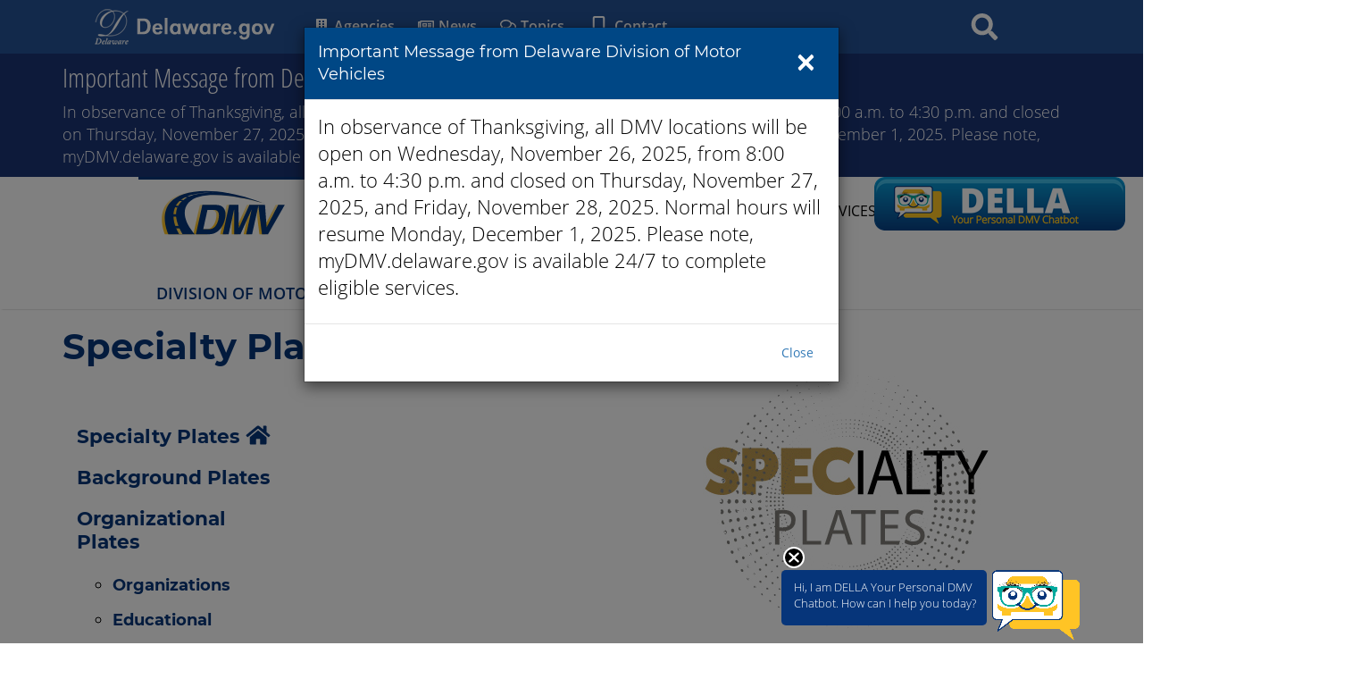

--- FILE ---
content_type: text/html; charset=UTF-8
request_url: https://services.dmv.de.gov/VehicleServices/tags/index.shtml?dc=vehicle_tags_vanity
body_size: 48803
content:
<!--EDIT CLF VERSION PATH -->

 














<!--EDIT AGENCY NAME -->



<!-- TURN CLF FEATURES ON/OFF BY CHANGING VALUE TO "On" or "Off" -->



















<!-- ENTER PAGE TITLE BELOW BY CHANGING VALUE TO THE PAGE TITLE (This will auto-populate the Title Tag and Page Titles)-->

<meta http-equiv="refresh" content="0; url=/VehicleServices/tags/specialty-plates/index.shtml">



<!--DO NOT MODIFY BELOW - FOR DYNAMIC CONTENT-->

	
	
	
	
	
	
<!--DO NOT MODIFY ABOVE - FOR DYNAMIC CONTENT-->

<!DOCTYPE html>
<html lang="en">
<head>

<!--General Meta Tags-->
    <meta charset="utf-8">
    <meta http-equiv="X-UA-Compatible" content="IE=edge">
	<meta http-equiv="Cache-Control" content="no-cache, no-store, must-revalidate" />
	<meta http-equiv="Pragma" content="no-cache" />
	<meta http-equiv="Expires" content="0" />
    <meta name="viewport" content="width=device-width, initial-scale=1.0">

    <!-- description and page title -->
    <meta name="description" CONTENT="Vehicle Services License Plates/Tags, Division of Motor Vehicles, Delaware">
    <meta name="author" content="The State of Delaware - Division of Motor Vehicles">
	
	<link rel="canonical" href="https://services.dmv.de.gov/VehicleServices/tags/index.shtml?dc=vehicle_tags_vanity" />

<!--Facebook-->
	<meta property="og:locale" content="en_US" />
	<meta property="og:type" content="website" />
	<meta property="og:title" content="Vehicle Services License Plates/Tags" />
	<meta property="og:url" content="https://services.dmv.de.gov/VehicleServices/tags/index.shtml?dc=vehicle_tags_vanity" />
	<meta property="og:site_name" content="Division of Motor Vehicles" />
	<meta property="og:image" content="https://services.dmv.de.gov/CLF4/agency/img/logo/agencyLogoCircle.svg" />
	<meta property="og:description" content="" />

<!--Twitter-->
	<meta name="twitter:card" content="summary" />
	<meta name="twitter:title" content="Vehicle Services License Plates/Tags" />
	<meta name="twitter:image" content="https://services.dmv.de.gov/CLF4/agency/img/logo/agencyLogoCircle.svg" />
	
   <title>Vehicle Services License Plates/Tags - Division of Motor Vehicles</title>
   
    <!-- Header Include File -->
    <!-- Favorites Icon -->
    <link rel="shortcut icon" type="image/x-icon" href="/CLF4/agency/img/favicon.ico">
	
    <!-- Bookmarklets Icon -->
	<link rel="apple-touch-icon" sizes="57x57" href="/CLF4/agency/img/apple-icon-57x57.png">
    <link rel="apple-touch-icon" sizes="60x60" href="/CLF4/agency/img/apple-icon-60x60.png">
    <link rel="apple-touch-icon" sizes="72x72" href="/CLF4/agency/img/apple-icon-72x72.png">
    <link rel="apple-touch-icon" sizes="76x76" href="/CLF4/agency/img/apple-icon-76x76.png">
    <link rel="apple-touch-icon" sizes="114x114" href="/CLF4/agency/img/apple-icon-114x114.png">
    <link rel="apple-touch-icon" sizes="120x120" href="/CLF4/agency/img/apple-icon-120x120.png">
    <link rel="apple-touch-icon" sizes="144x144" href="/CLF4/agency/img/apple-icon-144x144.png">
    <link rel="apple-touch-icon" sizes="152x152" href="/CLF4/agency/img/apple-icon-152x152.png">
    <link rel="apple-touch-icon" sizes="180x180" href="/CLF4/agency/img/apple-icon-180x180.png">
    <link rel="icon" type="image/png" sizes="192x192" href="/CLF4/agency/img/android-icon-192x192.png">
    <link rel="icon" type="image/png" sizes="32x32" href="/CLF4/agency/img/favicon-32x32.png">
    <link rel="icon" type="image/png" sizes="96x96" href="/CLF4/agency/img/favicon-96x96.png">
    <link rel="icon" type="image/png" sizes="16x16" href="/CLF4/agency/img/favicon-16x16.png">
    <link rel="manifest" href="/CLF4/agency/img/manifest.json">
    <meta name="msapplication-TileColor" content="#ffffff">
    <meta name="msapplication-TileImage" content="/CLF4/agency/img/ms-icon-144x144.png">
    <meta name="theme-color" content="#ffffff">
	
    <!-- Core CSS
    ================================================== -->
    <!-- Bootstrap Core CSS CDN -->
	<!--<link href="//maxcdn.bootstrapcdn.com/bootstrap/3.3.7/css/bootstrap.min.css" rel="stylesheet" integrity="sha384-BVYiiSIFeK1dGmJRAkycuHAHRg32OmUcww7on3RYdg4Va+PmSTsz/K68vbdEjh4u" crossorigin="anonymous">-->
	<script type="text/javascript" src="/ruxitagentjs_ICA7NVfhqrux_10325251103172537.js" data-dtconfig="rid=RID_-997228863|rpid=-580428866|domain=de.gov|reportUrl=/rb_bf23305efg|app=ea7c4b59f27d43eb|owasp=1|featureHash=ICA7NVfhqrux|rdnt=1|uxrgce=1|cuc=ft49kqy1|mel=100000|expw=1|dpvc=1|md=mdcc1=a.appMainClientUser|lastModification=1763414328082|tp=500,50,0|srbbv=2|agentUri=/ruxitagentjs_ICA7NVfhqrux_10325251103172537.js"></script><link href="/CLF4/state/css/bootstrap.css" rel="stylesheet" type='text/css'>

    <!-- Custom Styles for Header and Footer -->
    <link href="/CLF4/state/css/CLF_styles.css" rel="stylesheet" type='text/css'>

    <!-- Retina Display LESS Styles -->
    <link href="/CLF4/state/css/retina.less" rel="stylesheet" type='text/css'>

    <!-- CSS Animations Styles -->
    <link href="/CLF4/state/css/animate.min.css" rel="stylesheet" type='text/css'>

    <!-- Body Font Styles (From Google.com/fonts) -->
    <link href='//fonts.googleapis.com/css?family=Open+Sans:300,400,600' rel='stylesheet' type='text/css'>
    <link href='//fonts.googleapis.com/css?family=Open+Sans+Condensed:300' rel='stylesheet' type='text/css'>
    <link href='//fonts.googleapis.com/css?family=Montserrat:400,700' rel='stylesheet' type='text/css'>
	
    <!-- Core JavaScript
    ================================================== -->
    <script src="https://code.jquery.com/jquery-3.7.1.min.js" integrity="sha256-/JqT3SQfawRcv/BIHPThkBvs0OEvtFFmqPF/lYI/Cxo=" crossorigin="anonymous"></script>
    <script src="/CLF4/state/js/jquery.easing.1.3.js"></script>
    <script src="/CLF4/state/js/jquery.smooth-scroll.min.js"></script>
    <script src="/CLF4/state/js/jquery.inview.min.js"></script>
    <script src="/CLF4/state/js/ready.js"></script>
    <script src="/CLF4/agency/js/agencyready.js"></script>
    <script src="https://code.jquery.com/jquery-migrate-1.4.1.min.js" integrity="sha256-SOuLUArmo4YXtXONKz+uxIGSKneCJG4x0nVcA0pFzV0="crossorigin="anonymous"></script>
	
    <!-- Bootstrap Core JS CDN -->
        <script src="//maxcdn.bootstrapcdn.com/bootstrap/3.3.7/js/bootstrap.min.js" integrity="sha384-Tc5IQib027qvyjSMfHjOMaLkfuWVxZxUPnCJA7l2mCWNIpG9mGCD8wGNIcPD7Txa" crossorigin="anonymous"></script>

    <!-- Read Speaker -->
    <!--<script src="//f1.na.readspeaker.com/script/7262/ReadSpeaker.js?pids=embhl" type="text/javascript"></script>-->
	<script src="https://use.fontawesome.com/releases/v5.1.0-6/js/all.js"></script>
	<script src="https://use.fontawesome.com/releases/v5.1.0-6/js/v4-shims.js"></script>
	<script src="/CLF4/agency/js/DMVFees.js"></script>
        <script src="/js/webchat.js"></script>
	
<!-- BEGIN GOOGLE ANALYTICS CODE /* Do Not Remove */ -->

<!-- END GOOGLE ANALYTICS CODE /* Do Not Remove */ -->

    <!-- Custom Styles for Agency Web Page -->
    <link href="/CLF4/agency/css/CLF_agency_styles.css" rel="stylesheet" type="text/css">
    










	
	











	<link rel="stylesheet" href="/CLF4/agency/css/print.css" type="text/css" media="print"> 
	
	<!--<script src="https://unpkg.com/css-vars-ponyfill@2/dist/css-vars-ponyfill.min.js"></script>-->
	<script src="/CLF4/agency/js/css-vars-ponyfill.js"></script>
	<script>
		cssVars({
		  // Include only CSS from <style> elements and <link> elements
		  // with an href that does not contain "//"
		  //include: 'style,link[rel="stylesheet"]:not([href*="//"])'
		  include: '[href*="CLF_agency_styles"]',
		  exclude: '[href*="bootstrap"]'
		});
	</script>
	<script src="/CLF4/agency/js/cacheBuster.js"></script>
        <script src="/CLF4/agency/js/plugins/moment-js/moment.min.js"></script>
        <script src="/CLF4/agency/js/plugins/easy-ticker/jquery.easy-ticker.js"></script>
        <script src="/CLF4/agency/js/jquery.cookie.js"></script>
        <script src="/CLF4/agency/js/dmv-svg-inline.js"></script>

<!--ENTER CUSTOM PAGE CSS/JS NEEDED WITHIN HEAD TAG -->
<style>
/*Correctly places anchor tags with fixed header*/
html {
  scroll-padding-top: 140px; /* height of sticky header */
}

.span {
        flex: 0 0 calc(16.67% - 20px);
        min-height: 50px;
        margin-left: 10px;
}
.fluid-container {
        display: flex;
        flex-wrap: wrap;
}
</style>

<!--END CUSTOM PAGE CSS/JS NEEDED WITHIN HEAD TAG -->

</head>

<body>

<!--FOR SCREEN READERS TO SKIP TO CONTENT-->
<!--<a href="#main_header" class="sr-only">Skip to main content</a>-->
<a class="skip-main" href="#main_header">Skip to Content</a>
<a class="skip-main" href="#agencyFooter">Skip to Navigation</a>
<!--END FOR SCREEN READERS TO SKIP TO CONTENT-->

<!-- BEGIN GOOGLE ANALYTICS TAG MANAGER /* Do Not Remove */ -->

<!-- END GOOGLE ANALYTICS TAG MANAGER /* Do Not Remove */ -->

<!-- BEGIN STATE FIXED MAIN NAV BAR /* Do Not Modify */ -->
    <!-- Fixed navbar -->
    <div class="navbar navbar-default navbar-fixed-top" role="navigation">
      <div class="container-nav">
        <div class="navbar-header">
          <a href="http://delaware.gov" target="_blank"><img src="/CLF4/state/img/delaware_global_d.png" alt="The Delaware.gov logo" class="border_none delaware_d_logo" /></a>
          <a href="http://delaware.gov" target="_blank"><img src="/CLF4/state/img/delaware_global_text.png" alt="Delaware.gov - The Offical Website of the First State" class="border_none delaware_text" /></a>
        </div>
        <ul class="nav masthead-nav hidden-xs">
          <li><a href="http://delaware.gov/topics/agencylist_alpha" target="_blank"><i class="fa fa-building fa-fw"></i> Agencies</a></li>
          <li><a href="http://news.delaware.gov" target="_blank"><i class="fa fa-newspaper-o fa-fw"></i> News</a></li>
          <li><a href="http://delaware.gov/topics" target="_blank"><i class="fa fa-comments-o fa-fw"></i> Topics</a></li>
          <li><a href="http://delaware.gov/help/degov-contact.shtml" target="_blank"><i class="fa fa-mobile fa-fw fa-lg"></i> Contact</a></li>
        </ul>

	<!--BEGIN SOD SEARCH BUTTON -->
        <div id="sb-search-main" class="sb-search-main pull-right">
            <form id="search_form" name="search_form" role="search" action="/search/" method="post" >
                <input class="sb-search-main-input" placeholder="Search Agency" type="text" value="" name="search-main" id="search-main" />
                <label for="search-main">Search</label>
                <input class="sb-search-main-submit" name="searchButton" id="searchButton" type="submit" value="Search" />
                <span class="sb-icon-main-search"><i class="fa fa-search fa-fw"></i></span>
            </form>
        </div>
		<!--END SOD SEARCH BUTTON -->
      </div>
    </div>
<!-- END STATE FIXED MANIN NAV BAR /* Do Not Modify */  -->

<!-- EMERGENCY NOTIFICATION SYSTEM (ENS) AREA (Statewide and Organizational) -->
<div class="clearfix"></div>
<!--=================== DMV Alerts=============== -->
<div class="adminalert" style="display:none;">
    <div id='DMV_popup' style='padding:10px;'>
        <div class="container">
            <h2 class="box-title">Important Message from Delaware Division of Motor Vehicles</h2>
            <div id="subs-container" class="clearfix">
                <div class="box newscontent">
                    <ul class="ticker">
                    </ul>
                </div>
            </div>
        </div>
    </div>
</div>
<!--==================== END==================-->

<!--=================== DMV  POP UP Alerts=============== -->
<div class="adminalertpop"></div>
<!--==================== END==================-->
<!-- END: SPLASH  -->

<!--DO NOT EDIT THE LINE ABOVE-->

<!--Change Beginning and Ending Date and Military Time exactly as shown.
(example yyyymmdd hh:mm:ss (20091027 14:28:00))-->





<!--DO NOT EDIT THE LINE BELOW-->

<!-- END EMERGENCY NOTIFICATION AREA -->

<!--  =====================START WEBCHAT===================-->


<!--<div class="webchat">---->
        <!--<img src= "/CLF4/agency/img/chatbotTopImage.png" id="dmv-della-chatbot-logo" alt="Chat Bot image"></img>-->
        <!--<script src= "https://34-120-132-214.nip.io/chatbot_onclick_event.js"></script>--><!--dev-->
        <!--<script src= "https://130-211-5-175.nip.io/chatbot_onclick_event.js"></script>--><!--test-->
        <!--<script src= "https://apichat.dmv.de.gov/chatbot_onclick_event.js"></script>--><!--Prod-->
        <!--</div>-->
        <!--<div>-->
                <!--<div id='root'></div>-->
        <!--<script src="https://34-120-132-214.nip.io/chatbot.js"></script>--><!--dev-->
        <!--<script src="https://130-211-5-175.nip.io/chatbot.js"></script>--><!--test-->
        <!--<script src="https://apichat.dmv.de.gov/chatbot.js"></script>--><!--Prod-->
<!--</div>-->

<div class="webchat">
        <img src= "/CLF4/agency/img/chatbotTopImage.png" id="dmv-della-chatbot-logo" alt="Chat Bot image"></img>
        <!--<script src= "https://34-120-132-214.nip.io/chatbot_onclick_event.js"></script>--><!--dev-->
        <!--<script src= "https://130-211-5-175.nip.io/chatbot_onclick_event.js"></script>--><!--test-->
        <script src= "https://apichat.dmv.de.gov/chatbot_onclick_event.js"></script><!--Prod-->
</div>

<div>
        <div id='root'></div>
        <!--<script src="https://34-120-132-214.nip.io/chatbot.js"></script>--><!--dev-->
        <!--<script src="https://130-211-5-175.nip.io/chatbot.js"></script>--><!--test-->
        <!--<script src= "https://apichat-test.dmv.de.gov/chatbot.js"></script>--><!--test-->
        <script src="https://apichat.dmv.de.gov/chatbot.js"></script><!--Prod-->
</div>

<script>
  /**  // Check if the user has already seen the popup
    function hasPopupShown() {
        const popupTimestamp = sessionStorage.getItem('chatbotPopupTimestamp');
        if (!popupTimestamp) {
            return false;
        }
        const currentTime = new Date().getTime();
        const timeDiff = currentTime - popupTimestamp;
        const twoHoursInMs = 2 * 60 * 60 * 1000;
        return timeDiff < twoHoursInMs; // session active for 2 hours
    }

    // Show popup only if it hasn't been shown
    function showChatbotPopup() {
        if (!hasPopupShown()) {
            document.querySelector('.app-container').style.display = 'block';
            document.querySelector('.webchat').style.display = 'block';
            sessionStorage.setItem('chatbotPopupTimestamp', new Date().getTime());
        } else {
            document.querySelector('.app-container').style.display = 'none';
            document.querySelector('.webchat').style.display = 'none';
        }
    }

    // Execute on page load
    window.onload = function() {
        showChatbotPopup();
    };
    **/
</script>

<style>
    /* Mobile-specific image (800px or below) */
    @media screen and (max-width: 800px) {
        #dmv-della-chatbot-logo {
            content: url("/CLF4/agency/img/chatbotTopImage.png"); /* Update with your mobile image path */
        }

        .popup{display:none;}
    }
</style>



<!--=============================END WEBCHAT=============-->

<!-- AGENCY TOP NAVIGATION -->
  <div id="cssmenuTop" data-spy="affix" data-offset-top="60" class="affix">
  <div id="cssmenu">
    
    <ul>
      <li class="ui-icon-home"><a href="/"><img id="menuLogo" src="/CLF4/agency/img/logo/agencyLogoNoTitle.svg" alt="Division of Motor Vehicles Logo" class="nav_logo dmv-svg" /><span class="nav_home">Division of Motor Vehicles</span></a></li>
      <li class="ui-tabs-nav has-sub"><a title="About Us">About Us</a>
        <ul>
          <li><a href="/About/directors_message/index.shtml">DIRECTOR'S MESSAGE</a></li>
          <li><a href="/About/index.shtml">WHAT IS DMV?</a></li>
          <li><a href="/About/locations/index.shtml">DMV LOCATION MAP</a></li>
		  <li><a href="/About/contact_info/index.shtml">HOURS/CONTACT</a></li>
          <li><a href="/wait-times/index.shtml" target="_blank">WAIT TIMES</a></li>
          <li><a href="/videos/index.shtml" target="_blank">LIVE VIDEO FEEDS</a></li>
          <li><a href="https://deldot.gov/About/employment/" target="_blank">EMPLOYMENT</a></li>
          <li><a href="/VehicleServices/faqs/index.shtml">FAQ'S</a></li>
		  <li><a href="/About/tolls/">TOLLS</a></li>
        </ul>
      </li>
      
      <li class="ui-tabs-nav"><a href="/forms/index.shtml" title="Online Services">Forms & Manuals</a>
        <!--<ul>
          <li><a href="#">Link #1</a></li>
          <li><a href="#">Link #2</a></li>
          <li><a href="#">Link #3</a></li>
          <li><a href="#">Link #4</a></li>
          <li><a href="#">Link #5</a></li>
          <li><a href="#">Link #6</a></li>
        </ul>-->
      </li>
      <li class="ui-tabs-nav"><a href="/DriverServices/index.shtml" title="Driver Services">Driver Services</a>
        <!--<ul>
          <li><a href="#">Link #1</a></li>
          <li><a href="#">Link #2</a></li>
          <li><a href="#">Link #3</a></li>
          <li><a href="#">Link #4</a></li>
          <li><a href="#">Link #5</a></li>
          <li><a href="#">Link #6</a></li>
        </ul>-->
      </li>
      <li class="ui-tabs-nav"><a href="/VehicleServices/index.shtml" title="Vehicle Services">Vehicle Services</a>
        <!--<ul>
          <li><a href="#">Link #1</a></li>
          <li><a href="#">Link #2</a></li>
          <li><a href="#">Link #3</a></li>
          <li><a href="#">Link #4</a></li>
          <li><a href="#">Link #5</a></li>
          <li><a href="#">Link #6</a></li>
        </ul>-->
      </li>
	  <li class="ui-tabs-nav"><a class="gtranslate" href="#">Translate</a></li>
    </ul>
	
	<!--Do Not Remove UL Tag below-->
	<ul style="display: none;">
		<li></li>
	</ul>
	<div id="agencyitems">
	
      <a href="http://delaware.gov"><img src="/CLF4/state/img/delaware_global_d_blue.png" class="logo_fade hidden-xs" alt="Delaware 'D' logo" />
      <img src="/CLF4/state/img/delaware_global_text_blue.png" class="delaware_fade" alt="Delaware.gov logo" /></a>
      <p class="menu_text">DMV Menu</p>
	
	
	  <!--BEGIN AGENCY MENU SEARCH BUTTON -->
      <div id="sb-search" class="sb-search pull-right">
        <form id="agency-search" name="agency-search" role="search">
          <input class="sb-search-input" placeholder="Search for agencies, services, and more..." type="text" value="" name="agency-search-main" id="agency-search-main" />
          <label>Search</label>
          <input class="sb-search-submit" name="agencySearchButton" id="agencySearchButton" type="submit" value="Search" />
          <span class="sb-icon-search"><i class="fa fa-search fa-fw"></i></span>
        </form>
      </div>
	  <!--END AGENCY MENU SEARCH BUTTON -->
    </div>
  </div>

<!-- AGENCY NAME -->

 <div class="agency-name">
	<h4 class="deldot-blue">Division of Motor Vehicles</h4>
 </div>

<!-- END AGENCY NAME -->

</div>

<div class="offset-div"></div>

<!-- END AGENCY TOP NAVIGATION -->

<!-- BEGIN BANNER IMAGE -->

<!-- END BANNER IMAGE -->

<!-- BEGIN GOOGLE TRANSLATE -->
<div id="gtranslate" class="alert alert-warning" style="display: none;">
<a href="#" type="button" class="close gtranslate" aria-label="Close"><span aria-hidden="true"><i class="fa fa-times fa-fw"></i></span></a>
<div id="google_translate_element"></div>
</div>
<script type="text/javascript">
	function googleTranslateElementInit() {
	  new google.translate.TranslateElement({pageLanguage: 'en', layout: google.translate.TranslateElement.FloatPosition.TOP_LEFT, autoDisplay: true}, 'google_translate_element');
}
</script><script type="text/javascript" src="//translate.google.com/translate_a/element.js?cb=googleTranslateElementInit"></script>
<!-- END GOOGLE TRANSLATE -->

<!-- B E G I N   M A I N   C O N T E N T -->
<!--Begin Page Title NOTE:  Enter title at top of code - Do Not Modify Below-->

<div class="container" id="main_header">
    <header class="pull-left">
        <h1>Vehicle Services License Plates/Tags</h1>
    </header>
</div>

<!--End Page Title NOTE:  Enter title at top of code - Do Not Modify Above-->

<!-- BEGIN IMPORTANT MESSAGE INCLUDE -->

<!--DO NOT EDIT THE LINE ABOVE-->

<!--Change Beginning and Ending Date and Military Time exactly as shown.
(example yyyymmdd hh:mm:ss (20091027 14:28:00))-->


<!--DO NOT EDIT THE LINE BELOW-->

<!-- END IMPORTANT MESSAGE INCLUDE -->



<div class="container" id="main_content"><!-- BEGIN MAIN CONTENT CONTAINER -->
    <div class="row">
	

		        <div class="col-md-3 animated fadeInLeft" id="leftCol" style="opacity: 0;">
            <div class="panel-group" id="accordionLNav">
                <div class="panel sectionmenu_panel">
                    <div class="panel-heading">
                        <h2 class="panel-title"><a data-toggle="collapse" data-parent="#accordionLNav" href="#collapseOne" class="agency_nav" aria-expanded="true">
						<strong><i class="fa fa-align-justify fa-fw fa-1x" aria-hidden="true"></i> Menu </strong></a></h2>
                    </div>
                    <div id="collapseOne" class="panel-collapse collapse in" aria-expanded="true">
                        <div class="panel-body" id="clf_LNav">

						    <ul class="nav nav-stacked nav-pills-clf" id="agency_sidebar">
                                <li><a href="/VehicleServices/tags/index.shtml"><h2>Section Home <i class="fa fa-home fa-fw fa-pull-right" aria-hidden="true"></i></h2></a></li>
							    <li class="toplevel"><a data-toggle="collapse" data-parent="#agencyLftSideBar" href="#LftPageMenu"><h3>Information <i class="fa fa-caret-right fa-fw fa-pull-right" aria-hidden="true"></i></h3></a>
                                    
									<ul id="LftPageMenu" class="panel-collapse collapse in">
									
									
										<li><a href="/VehicleServices/tags/index.shtml?dc=tags_all">Special Plates/Tags</a></li>
										<li><a href="/VehicleServices/tags/index.shtml?dc=tags_college">College Plates/Tags</a></li>
										<li><a href="/VehicleServices/tags/index.shtml?dc=tags_military">Military Plates/Tags</a></li>
										<!--<li><a href="/index.shtml?dc=vehicle_tags_vanity">Vanity Plates/Tags</a></li>-->
										<li><a href="https://www.dhptags.com/restrict.aspx" target="_blank">Delaware Black Tag Program</a>
										
										</li>
									</ul>
									
                                </li>
										
										<li class="toplevel"><a data-toggle="collapse" data-parent="#agencyLftSideBar" href="#LftPageMenu2" style="padding-left:5px;padding-right:5px"><h4>How To Create A Plate<i class="fa fa-caret-right fa-fw fa-pull-right" aria-hidden="true"></i></h4></a>
											<ul id="LftPageMenu2" class="panel-collapse collapse in">
												
												<li><a href="/VehicleServices/tags/pdfs/SpeciaityPlatesInformationalBrochure.pdf" target="_blank">Brochure</a></li>
												<li><a href="/VehicleServices/tags/pdfs/SpecialtyPlateApplicationDMVMV610.pdf" target="_blank">Application</a></li>
												
											
											</ul>
											
										</li>
										
							
                            </ul>
							<div style="margin-left: 15px;"><a href="#"><h2>Contact Us <i class="fa fa-address-card fa-fw" aria-hidden="true"></i></h2></a>
								<p><a href="mailto:DMVCustomerService@delaware.gov">DMV Customer Service</a>&nbsp;<i class="fa fa-envelope-o"></i></p>
							</div>
                        </div>
                    </div>
                </div>
            </div>
            <br />
        </div>


        <div class="col-md-9" id="main-content">
            <!--[type=HTMLEDIT name="Content"]-->
<!--BEGIN - ENTER and EDIT MAIN CONTENT BELOW THIS LINE -->

<!-- BEGIN CONTENT INCLUDES -->
<!-- Default Dynamic Section -->

<div data-swiftype-index='true'>
	<div id="mainContainer" class="dynamicContent">
		<!--<br />
<h4>Vanity Plates</h4>
<p>The Division sells vanity license plates for vehicle owners wishing to display these tags on their vehicles. The fee for a vanity license plate is $40.00 per year in addition to the normal annual registration fee for the vehicle. You may use the <a href="https://dmv.de.gov/public.ejs?command=PublicVanityPlate">Vanity Plate Search and Reservation</a> to check the availability of the desired plate and place your order online. All vanity license plates must be ordered and purchased online. In-person requests are no longer accepted.&nbsp;</p>
<p>To be eligible for purchase, the vanity license plate must be assigned to a vehicle that contains a Delaware vehicle registration. The vehicle registration must be valid for at least 90 days prior to placing an order. The order may only be placed by the vehicle owner(s). Once purchased, the vanity license plate will be sent to the current mailing address on the vehicle registration.&nbsp;</p>
<p>If an address change is required <strong><em>OR</em></strong> the vehicle registration expires in less than 90 days, you may utilize <a href="https://dmv.de.gov/mydmv.ejs?command=MyDMVLogin">MyDMV</a> to update the registration. Please keep in mind that a vehicle registration renewal may require a Delaware inspection. Please refer to DMV&rsquo;s <a href="https://dmv.de.gov/VehicleServices/inspections/index.shtml">General Inspection Information</a> to determine if your vehicle may require an inspection to be renewed.</p>

<p>The issuance of vanity plates is subject to the following rules.  The Division has final approval on any vanity plate issued, and any plate considered vulgar or offensive in nature will be denied or recalled if issued in error.</p>

<ul>
  <li>Vanity plates may display a single letter, a combination of letters, or combination of letters and numerals not to exceed seven (7) in length. Motorcycle vanity plates are restricted to five (5) in length.</li>
  <li>If the plate includes numerals, the numerals shall be displayed to the right of all letters.</li>
  <li>No vanity plate with all numerals is authorized.</li>
  <li>Hyphens, ampersands, and spaces are permitted and will count as one letter. No other punctuation marks are allowed.</li>
  <li><strong>Any request that contains obscenity, vulgarity, profanity, hate speech, or fighting words will be denied. </strong></li>
</ul>

<p>The Division cannot approve any vanity plate that may conflict with any existing license plate. The following is a brief, but not all-encompassing, list of vanity plate restrictions. The large number of organizational and special license plates issued by the Division prohibits the publishing of an all-encompassing list of restrictions. Due to conflicting possibilities with existing regular license plates, the following combinations shall not be issued:</p>

<ul>
  <li>The prefixes " A,
    C,
    CL,
    CT,
    CY,
    D,
    DAV,
    DL,
    DX,
    F,
    FD,
    FT,
    FV,
    HA,
    I,
    LX,
    MC,
    MCB,
    MCE,
    MCJ,
    MH,
    MIA,
    MP,
    NO 1,
    NO 2,
    NO 3,
    OH,
    PC,
    POW,
    PT,
    R,
    RT,
    RV,
    S,
    SR,
    T,
    TC,
    TV,
    TX,
    U,
    V
    " followed by any numerals.</li>
  <li>Any of the <a href="/VehicleServices/tags/index.shtml?dc=specialty" target="_blank">specialty plate prefixes</a> followed by any numerals.</li>
  <li>The letter "I" or the letter "O" immediately followed by a numeral.</li>
  <li>Any combination that consists solely of letters "I" and "O", and numerals "1" and "0".</li>
</ul>-->

<div class="alert alert-info alert-danger">
  
  <p>Based upon the decision issued by the United States District Court on May 14, 2024, DMV is no longer permitted to issue new vanity license plates. Existing vanity license plates which have been issued prior to the Court’s decision currently remain eligible for renewal.</p>
  
  <p>&nbsp;</p>
</div>

	</div>
</div>

<!-- END CONTENT INCLUDES -->

			<!--[END]-->
<!--END - ENTER and EDIT MAIN CONTENT ABOVE THIS LINE -->
			
        </div>



    </div>

    <!--[END]-->
    <br/>
    <br/>

</div><!-- END MAIN CONTENT CONTAINER -->

<!-- E N D   M A I N   C O N T E N T -->


	


<!-- BEGIN Portal Footer -->
<!-- BEGIN Agency Footer -->

<div id="footer_content"><!-- BEGIN FOOTER CONTENT CONTAINER -->
        <!-- Added Footer content Div to Fix Content positioning quirkiness-->
        <div id="agencyFooter">
                <div class="container">
                        <div class="row">
                                <div class="col-sm-9">
                                        <div class="col-sm-4">
                                                <h3 class="footerHeaders">INFORMATION</h3>
                                                <hr>
                                                <ul>
                                                        <li><a href="/About/directors_message/index.shtml">Director's
                                                                Message</a></li>
                                                        <li><a href="/About/index.shtml">About the Agency</a></li>
                                                        <li><a href="/VehicleServices/faqs/index.shtml">FAQs</a></li>
                                                        <li>
                                                                <a href="https://deldot.gov/About/employment/">Employment</a>
                                                        </li>
                                                        <li><a href="https://deldot.gov/" target="_blank">DelDOT</a>
                                                        </li>
                                                        <li>
                                                                <a href="https://dartfirststate.com/" target="_blank">DART</a>
                                                        </li>
                                                        <li><a href="https://ezpassde.com/" target="_blank">EZPass</a>
                                                        </li>
                                                </ul>
                                        </div>
                                        <div class="col-sm-8">
                                                <h3 class="footerHeaders">SERVICES</h3>
                                                <hr>
                                                <div class="col-sm-6">
                                                        <ul>
                                                                <li><a href="/OnlineServices/index.shtml">Online
                                                                        Services</a></li>
                                                                <li><a href="/DriverServices/index.shtml">Drivers
                                                                        Services</a></li>
                                                                <li><a href="/VehicleServices/index.shtml">Vehicle
                                                                        Services</a></li>
                                                                <li>
                                                                        <a href="/DriverServices/drivers_license/index.shtml?dc=dr_lic_idcard">I.D.
                                                                                Card Services</a></li>
                                                                <li>
                                                                        <a href="/TransServices/index.shtml" target="_blank">Transportation
                                                                                Services</a></li>
                                                                <li><a href="/About/tollServices/index.shtml">Toll
                                                                        Services</a></li>
                                                                <li><a href="/forms/index.shtml">Forms and Manuals</a>
                                                                </li>
                                                        </ul>
                                                </div>
                                                <div class="col-sm-6">
                                                        <ul>
                                                                <li><a href="/videos/">Live Video Feeds</a></li>
                                                                <li><a href="/DriverServices/senior/index.shtml">Senior
                                                                        Drivers</a></li>
                                                                <li><a href="/DriverServices/teen/index.shtml">Teen
                                                                        Driver</a></li>
                                                                <li><a href="/Programs/index.shtml">DMV Programs</a>
                                                                </li>
                                                                <li><a href="/Common/DMVFees/index.shtml">DMV Fees</a>
                                                                </li>
                                                                <li><a href="/Laws-Regs/index.shtml">Laws and
                                                                        Regulations</a></li>
                                                        </ul>
                                                </div>
                                        </div>
                                        <div class="col-sm-12">
                                                <hr>
                                                <b>SERVICE DISCLAIMER:</b> Customers are required to wear shirts and shoes
                                                        in order to conduct business at DMV. Services will not be
                                                        rendered if customers are not wearing shirts or shoes. Thank you
                                                        for your understanding.
                                                <p>&nbsp;</p>
                                        </div>
                                </div>
                                <div class="col-sm-3">
                                        <h3 class="footerHeaders">CONTACT US</h3>
                                        <hr>
                                        <div class="row" style="display: none;">
                                                <div class="col-sm-offset-2 col-sm-8">
                                                        <a href="/"><img src="/CLF4/agency/img/logo/agencyLogo.svg" alt="Division of Motor Vehicles Logo" class="agencyFooter_logo center-block img-responsive"/></a>
                                                </div>
                                                <div class="col-sm-12">
                                                        <h2 class="text-center">Division of Motor Vehicles</h2>
                                                </div>
                                                <div class="divider clear col-xs-12"></div>
                                        </div>
                                        <p style="font-size:125%;"><strong>Wilmington</strong>: (302) 434 3200 <br/>
                                                <strong>Delaware City</strong>: (302) 326 5000 <br/>
                                                <strong>Dover</strong>: (302) 744 2500 <br/> <strong>Georgetown</strong>:
                                                (302) 853 1000 <br/>
                                                <strong>Email:</strong>
                                                <a href="mailto:DMVCustomerService@delaware.gov?Subject=Email%20from%20DMV%20Website%20User" target="_top">DMV
                                                        Customer Svc</a>
                                        </p>
                                        <hr/>
                                        
                                        <div class="col-sm-12 text-center">
                                                <div>
    <a href="https://www.facebook.com/DMVDelaware" target="_blank"><i class="fa fa-facebook" aria-hidden="true"></i></a>
    <!--<a href="https://twitter.com/delawareDMV" target="_blank"><i class="fa fa-twitter" aria-hidden="true"></i></a>-->
    <a href="https://twitter.com/delawareDMV" target="_blank"><img style ="vertical-align: unset;" src ="/CLF4/agency/img/x-logo/twitter_white_24x.png" alt="twitter logo" /></a>
    <a href="http://www.instagram.com/DelawareDMV" target="_blank"><i class="fa fa-instagram" aria-hidden="true"></i></a>
    <a href="https://www.youtube.com/user/delawaredmv" target="_blank"><i class="fa fa-youtube-play" aria-hidden="true"></i></a>
    <a href="https://services.dmv.de.gov/mydmv.ejs?command=MyDMVLogin" target="_blank"><i class="fa fa-user-circle" aria-hidden="true"></i></a>
    <a href="http://www.donatelife-de.org" target="_blank"><i class="fa fa-heart" aria-hidden="true"></i></a>
</div>
                                        </div>
                                        
                                </div>
                        </div>
                </div>
                
                <div class="pull-right"><a href="#" class="toggle-footer-btn">+</a></div>
        </div>
        <!-- END Agency Footer -->
        
        <!-- BEGIN STATE Footer -->
        <div id="footer">
                <div class="container">
                        <h1>Government and Services</h1>
                        <hr/>
                        <div class="row">
                                <div class="col-sm-3">
                                        <p><a href="https://governor.delaware.gov">Delaware's Governor</a><br/>
                                                <a href="https://delaware.gov/topics/agencylist_alpha">State
                                                        Agencies</a><br/>
                                                <a href="https://delaware.gov/topics/yourgovernment">Elected
                                                        Officials</a><br/>
                                                <a href="https://legis.delaware.gov/">General Assembly</a><br/>
                                                <a href="https://courts.delaware.gov/">Delaware Courts</a><br/>
                                                <a href="https://dhr.delaware.gov/personnel/employee-resources.shtml">State
                                                        Employees</a><br/>
                                                <a href="https://delaware.gov/topics/municipalities">Cities &amp;
                                                        Towns</a><br/>
                                                <a href="http://delcode.delaware.gov/">Delaware State Code</a><br/>
                                                <a href="http://regulations.delaware.gov/">State Regulations</a><br/>
                                                <a href="https://firststeps.delaware.gov/">Business First Steps</a></p>
                                </div>
                                <div class="col-sm-3">
                                        <p><a href="https://phonedirectory.delaware.gov">Phone Directory</a><br/>
                                                <a href="https://delaware.gov/locationsdirectory/">Locations
                                                        Directory</a><br/>
                                                <a href="https://publicmeetings.delaware.gov/">Public Meetings</a><br/>
                                                <a href="https://elections.delaware.gov">Voting &amp; Elections</a><br/>
                                                <a href="https://delaware.gov/topics/transparency">Transparency</a><br/>
				<a href="https://www.choosehealthde.com/Health-Insurance-Marketplace">Delaware Marketplace</a><br />
                                                <a href="https://delaware.gov/topics/TaxCenter">Tax Center</a><br/>
                                                <a href="https://revenue.delaware.gov/pit_onlinefiling.shtml">Personal
                                                        Income Tax</a><br/>
                                                <a href="https://alpha.delaware.gov/privacy-policy/">Privacy
                                                        Policy</a><br/>
                                                <a href="https://delaware.gov/topics/weatherpage">Weather &amp;
                                                        Travel</a></p>
                                </div>
                                <div class="col-sm-3">
                                        <p><a href="https://delaware.gov/help/degov-contact.shtml">Contact Us</a><br/>
                                                <a href="https://corp.delaware.gov/">Corporations</a><br/>
                                                <a href="https://corp.delaware.gov/paytaxes.shtml">Franchise
                                                        Tax</a><br/>
                                                <a href="https://grossreceiptstax.delaware.gov/grtpublic/">Gross
                                                        Receipts Tax</a><br/>
                                                <a href="https://dorweb.revenue.delaware.gov/EDIOnline/EDIOnline.dll">Withholding
                                                        Tax</a><br/>
                                                <a href="https://delaware.gov/topics/">Delaware Topics</a><br/>
                                                <a href="https://delaware.gov/help/">Help Center</a><br/>
                                                <a href="https://delaware.gov/topics/apps">Mobile Apps</a><br/>
                                                <a href="https://delaware.gov/topics/subscribeemail">E-mail / Text
                                                        Alerts</a><br/>
                                                <a href="https://delaware.gov/topics/socialmedia">Social Media</a></p>
                                </div>
                                <div class="col-sm-3">
                                        <img src="/CLF4/state/img/portal_footer_seal.png" alt="State Seal of Delaware" class="hidden-xs img-responsive"/>
                                </div>
                        </div>
                        <hr/>
                        <div class="row">
                                <div class="col-sm-5 col-md-4 col-lg-4">
                                        <div class="social center-block">
                                                <div class="social_facebook">
                                                        <a href="https://www.facebook.com/delaware.gov" target="_blank"><i class="fab fa-facebook-square fa-3x"></i></a>
                                                </div>
                                                <div class="social_twitter">
                                                        <a href="https://twitter.com/delaware_gov/" target="_blank"><i class="fab fa-twitter-square fa-3x"></i></a>
                                                </div>
                                                <div class="social_flickr">
                                                        <a href="https://www.flickr.com/groups/delaware_gov/" target="_blank"><i class="fab fa-flickr fa-3x"></i></a>
                                                </div>
                                                <div class="social_youtube">
                                                        <a href="https://www.youtube.com/user/DelawareGovernment" target="_blank"><i class="fab fa-youtube-square fa-3x"></i></a>
                                                </div>
                                                <div class="social_rss">
                                                        <a href="https://www.instagram.com/delaware_gov/" target="_blank"><i class="fab fa-instagram fa-3x"></i></a>
                                                </div>
                                        </div>
                                        <div class="clear"></div>
                                        <br/>
                                </div>
                                <div class="col-sm-3">
                                        <div class="btn-group">
                                                <a class="btn btn-default btn-lg decreaseFont" href="#"><span class="wave_text">Make Text Size Smaller</span><i class="fas fa-minus"></i></a>
                                                <a class="btn btn-default btn-lg resetFont" href="#"><span class="wave_text">Reset Text Size</span><i class="fas fa-font"></i></a>
                                                <a class="btn btn-default btn-lg increaseFont" href="#"><span class="wave_text">Make Text Size Bigger</span><i class="fas fa-plus"></i></a>
                                        </div>
                                        <br/><br/>
                                </div>
                                <div class="col-sm-4 col-md-5 col-lg-5">
                                        <img src="/CLF4/state/img/gic_portal_footer_logo@2x.png" alt="Built by the Government Information Center (GIC)" class="footer_logo"/>
                                        <p>Built by the
                                                <a href="http://gic.delaware.gov" target="_blank" onclick="trackOutboundLink('http://gic.delaware.gov'); return false;">Government
                                                        Information Center</a><br/>
                                                &copy;MMXVI
                                                <a href="http://delaware.gov" target="_blank">Delaware.gov</a></p>
                                </div>
                        </div>
                </div>
                <div class="pull-right"><a href="#" class="toggle-footer-btn">-</a></div>
        </div>
</div> <!-- END  Footer Content  -->
<!-- END STATE Footer -->

<!-- Retina Display and misc JS Files -->
<script src="/CLF4/state/js/retina.js"></script>
<script src="/CLF4/state/js/less.js"></script>
<script src="/CLF4/state/js/classie.js"></script>
<script src="/CLF4/state/js/uisearch.js"></script>
<script>
    new UISearch(document.getElementById('sb-search'));
</script>
<script>
    new UISearch(document.getElementById('sb-search-main'));
</script>

<!-- END Portal Footer -->


<!--ENTER CUSTOM PAGE JS NEEDED JUST ABOVE BODY TAG -->
	
<!--END CUSTOM PAGE JS NEEDED JUST ABOVE BODY TAG -->

</body>
</html>

--- FILE ---
content_type: text/html; charset=UTF-8
request_url: https://services.dmv.de.gov/VehicleServices/tags/specialty-plates/index.shtml
body_size: 47839
content:
<!--EDIT CLF VERSION PATH -->

 














<!--EDIT AGENCY NAME -->


<!-- TURN CLF FEATURES ON/OFF BY CHANGING VALUE TO "On" or "Off" -->



















<!-- ENTER PAGE TITLE BELOW BY CHANGING VALUE TO THE PAGE TITLE (This will auto-populate the Title Tag and Page Titles)-->





<!--DO NOT MODIFY BELOW - FOR DYNAMIC CONTENT-->

	
	
	
	
	
	
<!--DO NOT MODIFY ABOVE - FOR DYNAMIC CONTENT-->

<!DOCTYPE html>
<html lang="en">
<head>

<!--General Meta Tags-->
    <meta charset="utf-8">
    <meta http-equiv="X-UA-Compatible" content="IE=edge">
	<meta http-equiv="Cache-Control" content="no-cache, no-store, must-revalidate" />
	<meta http-equiv="Pragma" content="no-cache" />
	<meta http-equiv="Expires" content="0" />
    <meta name="viewport" content="width=device-width, initial-scale=1.0">

    <!-- description and page title -->
    <meta name="description" CONTENT="Specialty Plates, Division of Motor Vehicles, Delaware">
    <meta name="author" content="The State of Delaware - Division of Motor Vehicles">
	
	<link rel="canonical" href="https://services.dmv.de.gov/VehicleServices/tags/specialty-plates/index.shtml" />

<!--Facebook-->
	<meta property="og:locale" content="en_US" />
	<meta property="og:type" content="website" />
	<meta property="og:title" content="Specialty Plates" />
	<meta property="og:url" content="https://services.dmv.de.gov/VehicleServices/tags/specialty-plates/index.shtml" />
	<meta property="og:site_name" content="Division of Motor Vehicles" />
	<meta property="og:image" content="https://services.dmv.de.gov/CLF4/agency/img/logo/agencyLogoCircle.svg" />
	<meta property="og:description" content="" />

<!--Twitter-->
	<meta name="twitter:card" content="summary" />
	<meta name="twitter:title" content="Specialty Plates" />
	<meta name="twitter:image" content="https://services.dmv.de.gov/CLF4/agency/img/logo/agencyLogoCircle.svg" />
	
   <title>Specialty Plates - Division of Motor Vehicles</title>
   
    <!-- Header Include File -->
    <!-- Favorites Icon -->
    <link rel="shortcut icon" type="image/x-icon" href="/CLF4/agency/img/favicon.ico">
	
    <!-- Bookmarklets Icon -->
	<link rel="apple-touch-icon" sizes="57x57" href="/CLF4/agency/img/apple-icon-57x57.png">
    <link rel="apple-touch-icon" sizes="60x60" href="/CLF4/agency/img/apple-icon-60x60.png">
    <link rel="apple-touch-icon" sizes="72x72" href="/CLF4/agency/img/apple-icon-72x72.png">
    <link rel="apple-touch-icon" sizes="76x76" href="/CLF4/agency/img/apple-icon-76x76.png">
    <link rel="apple-touch-icon" sizes="114x114" href="/CLF4/agency/img/apple-icon-114x114.png">
    <link rel="apple-touch-icon" sizes="120x120" href="/CLF4/agency/img/apple-icon-120x120.png">
    <link rel="apple-touch-icon" sizes="144x144" href="/CLF4/agency/img/apple-icon-144x144.png">
    <link rel="apple-touch-icon" sizes="152x152" href="/CLF4/agency/img/apple-icon-152x152.png">
    <link rel="apple-touch-icon" sizes="180x180" href="/CLF4/agency/img/apple-icon-180x180.png">
    <link rel="icon" type="image/png" sizes="192x192" href="/CLF4/agency/img/android-icon-192x192.png">
    <link rel="icon" type="image/png" sizes="32x32" href="/CLF4/agency/img/favicon-32x32.png">
    <link rel="icon" type="image/png" sizes="96x96" href="/CLF4/agency/img/favicon-96x96.png">
    <link rel="icon" type="image/png" sizes="16x16" href="/CLF4/agency/img/favicon-16x16.png">
    <link rel="manifest" href="/CLF4/agency/img/manifest.json">
    <meta name="msapplication-TileColor" content="#ffffff">
    <meta name="msapplication-TileImage" content="/CLF4/agency/img/ms-icon-144x144.png">
    <meta name="theme-color" content="#ffffff">
	
    <!-- Core CSS
    ================================================== -->
    <!-- Bootstrap Core CSS CDN -->
	<!--<link href="//maxcdn.bootstrapcdn.com/bootstrap/3.3.7/css/bootstrap.min.css" rel="stylesheet" integrity="sha384-BVYiiSIFeK1dGmJRAkycuHAHRg32OmUcww7on3RYdg4Va+PmSTsz/K68vbdEjh4u" crossorigin="anonymous">-->
	<script type="text/javascript" src="/ruxitagentjs_ICA7NVfhqrux_10325251103172537.js" data-dtconfig="rid=RID_-517506432|rpid=-1896148256|domain=de.gov|reportUrl=/rb_bf23305efg|app=ea7c4b59f27d43eb|owasp=1|featureHash=ICA7NVfhqrux|rdnt=1|uxrgce=1|cuc=ft49kqy1|mel=100000|expw=1|dpvc=1|md=mdcc1=a.appMainClientUser|lastModification=1763414328082|tp=500,50,0|srbbv=2|agentUri=/ruxitagentjs_ICA7NVfhqrux_10325251103172537.js"></script><link href="/CLF4/state/css/bootstrap.css" rel="stylesheet" type='text/css'>

    <!-- Custom Styles for Header and Footer -->
    <link href="/CLF4/state/css/CLF_styles.css" rel="stylesheet" type='text/css'>

    <!-- Retina Display LESS Styles -->
    <link href="/CLF4/state/css/retina.less" rel="stylesheet" type='text/css'>

    <!-- CSS Animations Styles -->
    <link href="/CLF4/state/css/animate.min.css" rel="stylesheet" type='text/css'>

    <!-- Body Font Styles (From Google.com/fonts) -->
    <link href='//fonts.googleapis.com/css?family=Open+Sans:300,400,600' rel='stylesheet' type='text/css'>
    <link href='//fonts.googleapis.com/css?family=Open+Sans+Condensed:300' rel='stylesheet' type='text/css'>
    <link href='//fonts.googleapis.com/css?family=Montserrat:400,700' rel='stylesheet' type='text/css'>
	
    <!-- Core JavaScript
    ================================================== -->
    <script src="https://code.jquery.com/jquery-3.7.1.min.js" integrity="sha256-/JqT3SQfawRcv/BIHPThkBvs0OEvtFFmqPF/lYI/Cxo=" crossorigin="anonymous"></script>
    <script src="/CLF4/state/js/jquery.easing.1.3.js"></script>
    <script src="/CLF4/state/js/jquery.smooth-scroll.min.js"></script>
    <script src="/CLF4/state/js/jquery.inview.min.js"></script>
    <script src="/CLF4/state/js/ready.js"></script>
    <script src="/CLF4/agency/js/agencyready.js"></script>
    <script src="https://code.jquery.com/jquery-migrate-1.4.1.min.js" integrity="sha256-SOuLUArmo4YXtXONKz+uxIGSKneCJG4x0nVcA0pFzV0="crossorigin="anonymous"></script>
	
    <!-- Bootstrap Core JS CDN -->
        <script src="//maxcdn.bootstrapcdn.com/bootstrap/3.3.7/js/bootstrap.min.js" integrity="sha384-Tc5IQib027qvyjSMfHjOMaLkfuWVxZxUPnCJA7l2mCWNIpG9mGCD8wGNIcPD7Txa" crossorigin="anonymous"></script>

    <!-- Read Speaker -->
    <!--<script src="//f1.na.readspeaker.com/script/7262/ReadSpeaker.js?pids=embhl" type="text/javascript"></script>-->
	<script src="https://use.fontawesome.com/releases/v5.1.0-6/js/all.js"></script>
	<script src="https://use.fontawesome.com/releases/v5.1.0-6/js/v4-shims.js"></script>
	<script src="/CLF4/agency/js/DMVFees.js"></script>
        <script src="/js/webchat.js"></script>
	
<!-- BEGIN GOOGLE ANALYTICS CODE /* Do Not Remove */ -->

<!-- END GOOGLE ANALYTICS CODE /* Do Not Remove */ -->

    <!-- Custom Styles for Agency Web Page -->
    <link href="/CLF4/agency/css/CLF_agency_styles.css" rel="stylesheet" type="text/css">
    










	
	











	<link rel="stylesheet" href="/CLF4/agency/css/print.css" type="text/css" media="print"> 
	
	<!--<script src="https://unpkg.com/css-vars-ponyfill@2/dist/css-vars-ponyfill.min.js"></script>-->
	<script src="/CLF4/agency/js/css-vars-ponyfill.js"></script>
	<script>
		cssVars({
		  // Include only CSS from <style> elements and <link> elements
		  // with an href that does not contain "//"
		  //include: 'style,link[rel="stylesheet"]:not([href*="//"])'
		  include: '[href*="CLF_agency_styles"]',
		  exclude: '[href*="bootstrap"]'
		});
	</script>
	<script src="/CLF4/agency/js/cacheBuster.js"></script>
        <script src="/CLF4/agency/js/plugins/moment-js/moment.min.js"></script>
        <script src="/CLF4/agency/js/plugins/easy-ticker/jquery.easy-ticker.js"></script>
        <script src="/CLF4/agency/js/jquery.cookie.js"></script>
        <script src="/CLF4/agency/js/dmv-svg-inline.js"></script>

<!--ENTER CUSTOM PAGE CSS/JS NEEDED WITHIN HEAD TAG -->

<link href="/VehicleServices/tags/specialty-plates/css/specialty.css" rel="stylesheet" type='text/css'>
<script type="text/javascript" src="/VehicleServices/tags/specialty-plates/js/contact-org2.js"></script>

<!--END CUSTOM PAGE CSS/JS NEEDED WITHIN HEAD TAG -->

</head>

<body>

<!--FOR SCREEN READERS TO SKIP TO CONTENT-->
<!--<a href="#main_header" class="sr-only">Skip to main content</a>-->
<a class="skip-main" href="#main_header">Skip to Content</a>
<a class="skip-main" href="#agencyFooter">Skip to Navigation</a>
<!--END FOR SCREEN READERS TO SKIP TO CONTENT-->

<!-- BEGIN GOOGLE ANALYTICS TAG MANAGER /* Do Not Remove */ -->

<!-- END GOOGLE ANALYTICS TAG MANAGER /* Do Not Remove */ -->

<!-- BEGIN STATE FIXED MAIN NAV BAR /* Do Not Modify */ -->
    <!-- Fixed navbar -->
    <div class="navbar navbar-default navbar-fixed-top" role="navigation">
      <div class="container-nav">
        <div class="navbar-header">
          <a href="http://delaware.gov" target="_blank"><img src="/CLF4/state/img/delaware_global_d.png" alt="The Delaware.gov logo" class="border_none delaware_d_logo" /></a>
          <a href="http://delaware.gov" target="_blank"><img src="/CLF4/state/img/delaware_global_text.png" alt="Delaware.gov - The Offical Website of the First State" class="border_none delaware_text" /></a>
        </div>
        <ul class="nav masthead-nav hidden-xs">
          <li><a href="http://delaware.gov/topics/agencylist_alpha" target="_blank"><i class="fa fa-building fa-fw"></i> Agencies</a></li>
          <li><a href="http://news.delaware.gov" target="_blank"><i class="fa fa-newspaper-o fa-fw"></i> News</a></li>
          <li><a href="http://delaware.gov/topics" target="_blank"><i class="fa fa-comments-o fa-fw"></i> Topics</a></li>
          <li><a href="http://delaware.gov/help/degov-contact.shtml" target="_blank"><i class="fa fa-mobile fa-fw fa-lg"></i> Contact</a></li>
        </ul>

	<!--BEGIN SOD SEARCH BUTTON -->
        <div id="sb-search-main" class="sb-search-main pull-right">
            <form id="search_form" name="search_form" role="search" action="/search/" method="post" >
                <input class="sb-search-main-input" placeholder="Search Agency" type="text" value="" name="search-main" id="search-main" />
                <label for="search-main">Search</label>
                <input class="sb-search-main-submit" name="searchButton" id="searchButton" type="submit" value="Search" />
                <span class="sb-icon-main-search"><i class="fa fa-search fa-fw"></i></span>
            </form>
        </div>
		<!--END SOD SEARCH BUTTON -->
      </div>
    </div>
<!-- END STATE FIXED MANIN NAV BAR /* Do Not Modify */  -->

<!-- EMERGENCY NOTIFICATION SYSTEM (ENS) AREA (Statewide and Organizational) -->
<div class="clearfix"></div>
<!--=================== DMV Alerts=============== -->
<div class="adminalert" style="display:none;">
    <div id='DMV_popup' style='padding:10px;'>
        <div class="container">
            <h2 class="box-title">Important Message from Delaware Division of Motor Vehicles</h2>
            <div id="subs-container" class="clearfix">
                <div class="box newscontent">
                    <ul class="ticker">
                    </ul>
                </div>
            </div>
        </div>
    </div>
</div>
<!--==================== END==================-->

<!--=================== DMV  POP UP Alerts=============== -->
<div class="adminalertpop"></div>
<!--==================== END==================-->
<!-- END: SPLASH  -->

<!--DO NOT EDIT THE LINE ABOVE-->

<!--Change Beginning and Ending Date and Military Time exactly as shown.
(example yyyymmdd hh:mm:ss (20091027 14:28:00))-->





<!--DO NOT EDIT THE LINE BELOW-->

<!-- END EMERGENCY NOTIFICATION AREA -->

<!--  =====================START WEBCHAT===================-->


<!--<div class="webchat">---->
        <!--<img src= "/CLF4/agency/img/chatbotTopImage.png" id="dmv-della-chatbot-logo" alt="Chat Bot image"></img>-->
        <!--<script src= "https://34-120-132-214.nip.io/chatbot_onclick_event.js"></script>--><!--dev-->
        <!--<script src= "https://130-211-5-175.nip.io/chatbot_onclick_event.js"></script>--><!--test-->
        <!--<script src= "https://apichat.dmv.de.gov/chatbot_onclick_event.js"></script>--><!--Prod-->
        <!--</div>-->
        <!--<div>-->
                <!--<div id='root'></div>-->
        <!--<script src="https://34-120-132-214.nip.io/chatbot.js"></script>--><!--dev-->
        <!--<script src="https://130-211-5-175.nip.io/chatbot.js"></script>--><!--test-->
        <!--<script src="https://apichat.dmv.de.gov/chatbot.js"></script>--><!--Prod-->
<!--</div>-->

<div class="webchat">
        <img src= "/CLF4/agency/img/chatbotTopImage.png" id="dmv-della-chatbot-logo" alt="Chat Bot image"></img>
        <!--<script src= "https://34-120-132-214.nip.io/chatbot_onclick_event.js"></script>--><!--dev-->
        <!--<script src= "https://130-211-5-175.nip.io/chatbot_onclick_event.js"></script>--><!--test-->
        <script src= "https://apichat.dmv.de.gov/chatbot_onclick_event.js"></script><!--Prod-->
</div>

<div>
        <div id='root'></div>
        <!--<script src="https://34-120-132-214.nip.io/chatbot.js"></script>--><!--dev-->
        <!--<script src="https://130-211-5-175.nip.io/chatbot.js"></script>--><!--test-->
        <!--<script src= "https://apichat-test.dmv.de.gov/chatbot.js"></script>--><!--test-->
        <script src="https://apichat.dmv.de.gov/chatbot.js"></script><!--Prod-->
</div>

<script>
  /**  // Check if the user has already seen the popup
    function hasPopupShown() {
        const popupTimestamp = sessionStorage.getItem('chatbotPopupTimestamp');
        if (!popupTimestamp) {
            return false;
        }
        const currentTime = new Date().getTime();
        const timeDiff = currentTime - popupTimestamp;
        const twoHoursInMs = 2 * 60 * 60 * 1000;
        return timeDiff < twoHoursInMs; // session active for 2 hours
    }

    // Show popup only if it hasn't been shown
    function showChatbotPopup() {
        if (!hasPopupShown()) {
            document.querySelector('.app-container').style.display = 'block';
            document.querySelector('.webchat').style.display = 'block';
            sessionStorage.setItem('chatbotPopupTimestamp', new Date().getTime());
        } else {
            document.querySelector('.app-container').style.display = 'none';
            document.querySelector('.webchat').style.display = 'none';
        }
    }

    // Execute on page load
    window.onload = function() {
        showChatbotPopup();
    };
    **/
</script>

<style>
    /* Mobile-specific image (800px or below) */
    @media screen and (max-width: 800px) {
        #dmv-della-chatbot-logo {
            content: url("/CLF4/agency/img/chatbotTopImage.png"); /* Update with your mobile image path */
        }

        .popup{display:none;}
    }
</style>



<!--=============================END WEBCHAT=============-->

<!-- AGENCY TOP NAVIGATION -->
  <div id="cssmenuTop" data-spy="affix" data-offset-top="60" class="affix">
  <div id="cssmenu">
    
    <ul>
      <li class="ui-icon-home"><a href="/"><img id="menuLogo" src="/CLF4/agency/img/logo/agencyLogoNoTitle.svg" alt="Division of Motor Vehicles Logo" class="nav_logo dmv-svg" /><span class="nav_home">Division of Motor Vehicles</span></a></li>
      <li class="ui-tabs-nav has-sub"><a title="About Us">About Us</a>
        <ul>
          <li><a href="/About/directors_message/index.shtml">DIRECTOR'S MESSAGE</a></li>
          <li><a href="/About/index.shtml">WHAT IS DMV?</a></li>
          <li><a href="/About/locations/index.shtml">DMV LOCATION MAP</a></li>
		  <li><a href="/About/contact_info/index.shtml">HOURS/CONTACT</a></li>
          <li><a href="/wait-times/index.shtml" target="_blank">WAIT TIMES</a></li>
          <li><a href="/videos/index.shtml" target="_blank">LIVE VIDEO FEEDS</a></li>
          <li><a href="https://deldot.gov/About/employment/" target="_blank">EMPLOYMENT</a></li>
          <li><a href="/VehicleServices/faqs/index.shtml">FAQ'S</a></li>
		  <li><a href="/About/tolls/">TOLLS</a></li>
        </ul>
      </li>
      
      <li class="ui-tabs-nav"><a href="/forms/index.shtml" title="Online Services">Forms & Manuals</a>
        <!--<ul>
          <li><a href="#">Link #1</a></li>
          <li><a href="#">Link #2</a></li>
          <li><a href="#">Link #3</a></li>
          <li><a href="#">Link #4</a></li>
          <li><a href="#">Link #5</a></li>
          <li><a href="#">Link #6</a></li>
        </ul>-->
      </li>
      <li class="ui-tabs-nav"><a href="/DriverServices/index.shtml" title="Driver Services">Driver Services</a>
        <!--<ul>
          <li><a href="#">Link #1</a></li>
          <li><a href="#">Link #2</a></li>
          <li><a href="#">Link #3</a></li>
          <li><a href="#">Link #4</a></li>
          <li><a href="#">Link #5</a></li>
          <li><a href="#">Link #6</a></li>
        </ul>-->
      </li>
      <li class="ui-tabs-nav"><a href="/VehicleServices/index.shtml" title="Vehicle Services">Vehicle Services</a>
        <!--<ul>
          <li><a href="#">Link #1</a></li>
          <li><a href="#">Link #2</a></li>
          <li><a href="#">Link #3</a></li>
          <li><a href="#">Link #4</a></li>
          <li><a href="#">Link #5</a></li>
          <li><a href="#">Link #6</a></li>
        </ul>-->
      </li>
	  <li class="ui-tabs-nav"><a class="gtranslate" href="#">Translate</a></li>
    </ul>
	
	<!--Do Not Remove UL Tag below-->
	<ul style="display: none;">
		<li></li>
	</ul>
	<div id="agencyitems">
	
      <a href="http://delaware.gov"><img src="/CLF4/state/img/delaware_global_d_blue.png" class="logo_fade hidden-xs" alt="Delaware 'D' logo" />
      <img src="/CLF4/state/img/delaware_global_text_blue.png" class="delaware_fade" alt="Delaware.gov logo" /></a>
      <p class="menu_text">DMV Menu</p>
	
	
	  <!--BEGIN AGENCY MENU SEARCH BUTTON -->
      <div id="sb-search" class="sb-search pull-right">
        <form id="agency-search" name="agency-search" role="search">
          <input class="sb-search-input" placeholder="Search for agencies, services, and more..." type="text" value="" name="agency-search-main" id="agency-search-main" />
          <label>Search</label>
          <input class="sb-search-submit" name="agencySearchButton" id="agencySearchButton" type="submit" value="Search" />
          <span class="sb-icon-search"><i class="fa fa-search fa-fw"></i></span>
        </form>
      </div>
	  <!--END AGENCY MENU SEARCH BUTTON -->
    </div>
  </div>

<!-- AGENCY NAME -->

 <div class="agency-name">
	<h4 class="deldot-blue">Division of Motor Vehicles</h4>
 </div>

<!-- END AGENCY NAME -->

</div>

<div class="offset-div"></div>

<!-- END AGENCY TOP NAVIGATION -->

<!-- BEGIN BANNER IMAGE -->

<!-- END BANNER IMAGE -->

<!-- BEGIN GOOGLE TRANSLATE -->
<div id="gtranslate" class="alert alert-warning" style="display: none;">
<a href="#" type="button" class="close gtranslate" aria-label="Close"><span aria-hidden="true"><i class="fa fa-times fa-fw"></i></span></a>
<div id="google_translate_element"></div>
</div>
<script type="text/javascript">
	function googleTranslateElementInit() {
	  new google.translate.TranslateElement({pageLanguage: 'en', layout: google.translate.TranslateElement.FloatPosition.TOP_LEFT, autoDisplay: true}, 'google_translate_element');
}
</script><script type="text/javascript" src="//translate.google.com/translate_a/element.js?cb=googleTranslateElementInit"></script>
<!-- END GOOGLE TRANSLATE -->

<!-- B E G I N   M A I N   C O N T E N T -->
<!--Begin Page Title NOTE:  Enter title at top of code - Do Not Modify Below-->

<div class="container" id="main_header">
    <header class="pull-left">
        <h1>Specialty Plates</h1>
    </header>
</div>

<!--End Page Title NOTE:  Enter title at top of code - Do Not Modify Above-->

<!-- BEGIN IMPORTANT MESSAGE INCLUDE -->

<!--DO NOT EDIT THE LINE ABOVE-->

<!--Change Beginning and Ending Date and Military Time exactly as shown.
(example yyyymmdd hh:mm:ss (20091027 14:28:00))-->


<!--DO NOT EDIT THE LINE BELOW-->

<!-- END IMPORTANT MESSAGE INCLUDE -->



<div class="container" id="main_content"><!-- BEGIN MAIN CONTENT CONTAINER -->
    <div class="row">
	

		        <div class="col-md-3 animated fadeInLeft" id="leftCol" style="opacity: 0;">
            <div class="panel-group" id="accordionLNav">
                <div class="panel sectionmenu_panel">
                    <div class="panel-heading">
                        <h2 class="panel-title"><a data-toggle="collapse" data-parent="#accordionLNav" href="#collapseOne" class="agency_nav" aria-expanded="true">
						<strong><i class="fa fa-align-justify fa-fw fa-1x" aria-hidden="true"></i> Menu </strong></a></h2>
                    </div>
                    <div id="collapseOne" class="panel-collapse collapse in" aria-expanded="true">
                        <div class="panel-body" id="clf_LNav">



<ul class="nav nav-stacked nav-pills-clf" id="agency_sidebar">
	
	
	<li class="toplevel"> <h3><a href="/VehicleServices/tags/specialty-plates/index.shtml">Specialty Plates</a>&nbsp;<i class="fa fa-home fa-fw" aria-hidden="true"></i></h3></li>

	<li class="toplevel"><h3><a href="/VehicleServices/tags/specialty-plates/pages.shtml?dc=background">Background Plates</a></h3></li>
	
	<li class="toplevel"> <h3><a href="/VehicleServices/tags/specialty-plates/pages.shtml?dc=organizational">Organizational Plates</a></h3>
	
		<!--<ul class="nav nav-stacked nav-pills-clf">-->
			<ul class="panel-collapse collapse in">
				<!--<li class="toplevel"> <h4><a href="/VehicleServices/tags/index.shtml?dc=tags_all">All</a></h4></li>-->
				
			<li class="toplevel"> <h4><a href="/VehicleServices/tags/specialty-plates/pages.shtml?dc=organizations">Organizations</a></h4></li>
			<li class="toplevel"> <h4><a href="/VehicleServices/tags/specialty-plates/pages.shtml?dc=educational">Educational</a></h4></li>
			<li class="toplevel"> <h4><a href="/VehicleServices/tags/specialty-plates/pages.shtml?dc=military">Military</a></h4></li>
			
		</ul>
	</li>
	<li class="toplevel"> <h3><a href="/VehicleServices/tags/index.shtml?dc=tags_all">All Plates</a></h3></li>
	
	<li class="toplevel"><h3><a data-toggle="collapse" data-parent="#agencyLftSideBar" href="#LftPageMenu2" style="padding-left:0px;padding-right:5px">How To Create A Plate</a></h3>
		<ul class="panel-collapse collapse in">
		
			<li><h4><a href="/VehicleServices/tags/specialty-plates/images/DMV_SpecialtyPlates/OCT-2025/DTI Specialty Plates Website Folder/Specialty Plate Brochure with Legislation 2025.pdf" target="_blank">Brochure</a></h4></li>
			<li><h4><a href="/VehicleServices/tags/specialty-plates/images/DMV_SpecialtyPlates/DTI Specialty Plates Website Folder/SpecialtyPlateApplicationDMVMV610 UPDATED 072025.pdf" target="_blank">Application</a></h4></li>
</ul>
	
	</li>
	
	<li class="toplevel"> <h3><a href="/VehicleServices/tags/specialty-plates/pages.shtml?dc=black-white-tags">Black And White Plate</a></h3></li>
	
	<li class="toplevel"> <h3><a href="/VehicleServices/registration/index.shtml?dc=ve_reg_handicap"  target="_blank">Handicap Plates & Placards</a></h3></li>
	
	<li class="toplevel"> <h3><a href="/VehicleServices/tags/specialty-plates/pages.shtml?dc=faqs">License Plate FAQ</a></h3></li>
	
	<li class="toplevel"><h3><a data-toggle="collapse" data-parent="#agencyLftSideBar" href="#LftPageMenu2" style="padding-left:0px;padding-right:5px">Templates</a></h3>
	<ul class="panel-collapse collapse in">
		
		<li><h4><a href="/VehicleServices/tags/specialty-plates/images/DMV_SpecialtyPlates/DMV Background Plate Template External.ai" target="_blank">Background Plate </a></h4></li>
		<li><h4><a href="/VehicleServices/tags/specialty-plates/images/DMV_SpecialtyPlates/DMV Standard Plate Template External.ai" target="_blank">Organizational Plate</a></h4></li>
	</ul>
	</li>
	
	
	
</ul>

	


	

<div style="margin-left: 15px;"><a href="#"><h2>Contact Us <i class="fa fa-address-card fa-fw" aria-hidden="true"></i></h2></a>
	<p><a href="mailto:DMVCustomerService@delaware.gov">DMV Customer Service</a>&nbsp;<i class="fa fa-envelope-o"></i></p>
</div>
                        </div>
                    </div>
                </div>
            </div>
            <br />
        </div>




        <div class="col-md-9" id="main-content">
            <!--[type=HTMLEDIT name="Content"]-->
<!--BEGIN - ENTER and EDIT MAIN CONTENT BELOW THIS LINE -->

<!-- BEGIN CONTENT INCLUDES -->
<!-- Default Dynamic Section -->

<div data-swiftype-index='true'>
	<div id="mainContainer" class="dynamicContent">
		<img src="/VehicleServices/tags/specialty-plates/images/specialty-plate-banner.jpg" alt="support"/>

<h2 class="blue extra-lg-button">Guide to Specialty Plates</h2>
<p>There are two types of specialty plates offered at the Delaware Division of
        Motor Vehicles (DMV): background and organizational. Due to their uniqueness,
        they cannot be altered or combined.
</p>

<h2 class="gold extra-lg-button"><a style="color:#fff;font-weight:bold;"href ="/VehicleServices/tags/specialty-plates/pages.shtml?dc=background" target="_blank">Background Plates</a></h2>
<p>Background plates support a cause and have a design different from the basic blue and gold Delaware plate. This design is intended to represent a specific cause or organization and is created with a reflective backing.
</p>


<div class="row">
        <div class="col-md-2">
        
        </div>
        <div class="col-md-8">
                <img class="img-responsive" src="/VehicleServices/tags/specialty-plates/images/tags/pollinator.png.jpg" alt="support"/>
        </div>
        <div class="col-md-2">
        
        </div>
</div>
<p style="text-align: center"><a class ="btn btn-lg btn-default" href ="/VehicleServices/tags/specialty-plates/pages.shtml?dc=background" target="_blank">Click here for available background plates</a></p>


<h2 class="gold extra-lg-button"><a style="color:#fff;font-weight:bold;" href ="/VehicleServices/tags/specialty-plates/pages.shtml?dc=organizational" target="_blank">Organizational Plates </a></h2>
<p>The Division has several organizational license plates for current or former members of certain groups or organizations. Specific eligibility restrictions apply when applying for one of these plates. The plate numbers are controlled by the organization and may be limited due to the design.
</p>

<div class="row">
        <div class="col-md-2">
        
        </div>
        <div class="col-md-8">
<img class="img-responsive" src="/VehicleServices/tags/specialty-plates/images/veteranhd.png" alt="support"/>
        </div>
        <div class="col-md-2">
        
        </div>
</div>

<p style="text-align: center"><a class ="btn btn-lg btn-default" href ="/VehicleServices/tags/specialty-plates/pages.shtml?dc=organizational" target="_blank">Click here for all available organizational plates</a> </p>
	</div>
</div>

<!-- END CONTENT INCLUDES -->

			<!--[END]-->
<!--END - ENTER and EDIT MAIN CONTENT ABOVE THIS LINE -->
			
        </div>



    </div>

    <!--[END]-->
    <br/>
    <br/>

</div><!-- END MAIN CONTENT CONTAINER -->

<!-- E N D   M A I N   C O N T E N T -->


	


<!-- BEGIN Portal Footer -->
<!-- BEGIN Agency Footer -->

<div id="footer_content"><!-- BEGIN FOOTER CONTENT CONTAINER -->
        <!-- Added Footer content Div to Fix Content positioning quirkiness-->
        <div id="agencyFooter">
                <div class="container">
                        <div class="row">
                                <div class="col-sm-9">
                                        <div class="col-sm-4">
                                                <h3 class="footerHeaders">INFORMATION</h3>
                                                <hr>
                                                <ul>
                                                        <li><a href="/About/directors_message/index.shtml">Director's
                                                                Message</a></li>
                                                        <li><a href="/About/index.shtml">About the Agency</a></li>
                                                        <li><a href="/VehicleServices/faqs/index.shtml">FAQs</a></li>
                                                        <li>
                                                                <a href="https://deldot.gov/About/employment/">Employment</a>
                                                        </li>
                                                        <li><a href="https://deldot.gov/" target="_blank">DelDOT</a>
                                                        </li>
                                                        <li>
                                                                <a href="https://dartfirststate.com/" target="_blank">DART</a>
                                                        </li>
                                                        <li><a href="https://ezpassde.com/" target="_blank">EZPass</a>
                                                        </li>
                                                </ul>
                                        </div>
                                        <div class="col-sm-8">
                                                <h3 class="footerHeaders">SERVICES</h3>
                                                <hr>
                                                <div class="col-sm-6">
                                                        <ul>
                                                                <li><a href="/OnlineServices/index.shtml">Online
                                                                        Services</a></li>
                                                                <li><a href="/DriverServices/index.shtml">Drivers
                                                                        Services</a></li>
                                                                <li><a href="/VehicleServices/index.shtml">Vehicle
                                                                        Services</a></li>
                                                                <li>
                                                                        <a href="/DriverServices/drivers_license/index.shtml?dc=dr_lic_idcard">I.D.
                                                                                Card Services</a></li>
                                                                <li>
                                                                        <a href="/TransServices/index.shtml" target="_blank">Transportation
                                                                                Services</a></li>
                                                                <li><a href="/About/tollServices/index.shtml">Toll
                                                                        Services</a></li>
                                                                <li><a href="/forms/index.shtml">Forms and Manuals</a>
                                                                </li>
                                                        </ul>
                                                </div>
                                                <div class="col-sm-6">
                                                        <ul>
                                                                <li><a href="/videos/">Live Video Feeds</a></li>
                                                                <li><a href="/DriverServices/senior/index.shtml">Senior
                                                                        Drivers</a></li>
                                                                <li><a href="/DriverServices/teen/index.shtml">Teen
                                                                        Driver</a></li>
                                                                <li><a href="/Programs/index.shtml">DMV Programs</a>
                                                                </li>
                                                                <li><a href="/Common/DMVFees/index.shtml">DMV Fees</a>
                                                                </li>
                                                                <li><a href="/Laws-Regs/index.shtml">Laws and
                                                                        Regulations</a></li>
                                                        </ul>
                                                </div>
                                        </div>
                                        <div class="col-sm-12">
                                                <hr>
                                                <b>SERVICE DISCLAIMER:</b> Customers are required to wear shirts and shoes
                                                        in order to conduct business at DMV. Services will not be
                                                        rendered if customers are not wearing shirts or shoes. Thank you
                                                        for your understanding.
                                                <p>&nbsp;</p>
                                        </div>
                                </div>
                                <div class="col-sm-3">
                                        <h3 class="footerHeaders">CONTACT US</h3>
                                        <hr>
                                        <div class="row" style="display: none;">
                                                <div class="col-sm-offset-2 col-sm-8">
                                                        <a href="/"><img src="/CLF4/agency/img/logo/agencyLogo.svg" alt="Division of Motor Vehicles Logo" class="agencyFooter_logo center-block img-responsive"/></a>
                                                </div>
                                                <div class="col-sm-12">
                                                        <h2 class="text-center">Division of Motor Vehicles</h2>
                                                </div>
                                                <div class="divider clear col-xs-12"></div>
                                        </div>
                                        <p style="font-size:125%;"><strong>Wilmington</strong>: (302) 434 3200 <br/>
                                                <strong>Delaware City</strong>: (302) 326 5000 <br/>
                                                <strong>Dover</strong>: (302) 744 2500 <br/> <strong>Georgetown</strong>:
                                                (302) 853 1000 <br/>
                                                <strong>Email:</strong>
                                                <a href="mailto:DMVCustomerService@delaware.gov?Subject=Email%20from%20DMV%20Website%20User" target="_top">DMV
                                                        Customer Svc</a>
                                        </p>
                                        <hr/>
                                        
                                        <div class="col-sm-12 text-center">
                                                <div>
    <a href="https://www.facebook.com/DMVDelaware" target="_blank"><i class="fa fa-facebook" aria-hidden="true"></i></a>
    <!--<a href="https://twitter.com/delawareDMV" target="_blank"><i class="fa fa-twitter" aria-hidden="true"></i></a>-->
    <a href="https://twitter.com/delawareDMV" target="_blank"><img style ="vertical-align: unset;" src ="/CLF4/agency/img/x-logo/twitter_white_24x.png" alt="twitter logo" /></a>
    <a href="http://www.instagram.com/DelawareDMV" target="_blank"><i class="fa fa-instagram" aria-hidden="true"></i></a>
    <a href="https://www.youtube.com/user/delawaredmv" target="_blank"><i class="fa fa-youtube-play" aria-hidden="true"></i></a>
    <a href="https://services.dmv.de.gov/mydmv.ejs?command=MyDMVLogin" target="_blank"><i class="fa fa-user-circle" aria-hidden="true"></i></a>
    <a href="http://www.donatelife-de.org" target="_blank"><i class="fa fa-heart" aria-hidden="true"></i></a>
</div>
                                        </div>
                                        
                                </div>
                        </div>
                </div>
                
                <div class="pull-right"><a href="#" class="toggle-footer-btn">+</a></div>
        </div>
        <!-- END Agency Footer -->
        
        <!-- BEGIN STATE Footer -->
        <div id="footer">
                <div class="container">
                        <h1>Government and Services</h1>
                        <hr/>
                        <div class="row">
                                <div class="col-sm-3">
                                        <p><a href="https://governor.delaware.gov">Delaware's Governor</a><br/>
                                                <a href="https://delaware.gov/topics/agencylist_alpha">State
                                                        Agencies</a><br/>
                                                <a href="https://delaware.gov/topics/yourgovernment">Elected
                                                        Officials</a><br/>
                                                <a href="https://legis.delaware.gov/">General Assembly</a><br/>
                                                <a href="https://courts.delaware.gov/">Delaware Courts</a><br/>
                                                <a href="https://dhr.delaware.gov/personnel/employee-resources.shtml">State
                                                        Employees</a><br/>
                                                <a href="https://delaware.gov/topics/municipalities">Cities &amp;
                                                        Towns</a><br/>
                                                <a href="http://delcode.delaware.gov/">Delaware State Code</a><br/>
                                                <a href="http://regulations.delaware.gov/">State Regulations</a><br/>
                                                <a href="https://firststeps.delaware.gov/">Business First Steps</a></p>
                                </div>
                                <div class="col-sm-3">
                                        <p><a href="https://phonedirectory.delaware.gov">Phone Directory</a><br/>
                                                <a href="https://delaware.gov/locationsdirectory/">Locations
                                                        Directory</a><br/>
                                                <a href="https://publicmeetings.delaware.gov/">Public Meetings</a><br/>
                                                <a href="https://elections.delaware.gov">Voting &amp; Elections</a><br/>
                                                <a href="https://delaware.gov/topics/transparency">Transparency</a><br/>
				<a href="https://www.choosehealthde.com/Health-Insurance-Marketplace">Delaware Marketplace</a><br />
                                                <a href="https://delaware.gov/topics/TaxCenter">Tax Center</a><br/>
                                                <a href="https://revenue.delaware.gov/pit_onlinefiling.shtml">Personal
                                                        Income Tax</a><br/>
                                                <a href="https://alpha.delaware.gov/privacy-policy/">Privacy
                                                        Policy</a><br/>
                                                <a href="https://delaware.gov/topics/weatherpage">Weather &amp;
                                                        Travel</a></p>
                                </div>
                                <div class="col-sm-3">
                                        <p><a href="https://delaware.gov/help/degov-contact.shtml">Contact Us</a><br/>
                                                <a href="https://corp.delaware.gov/">Corporations</a><br/>
                                                <a href="https://corp.delaware.gov/paytaxes.shtml">Franchise
                                                        Tax</a><br/>
                                                <a href="https://grossreceiptstax.delaware.gov/grtpublic/">Gross
                                                        Receipts Tax</a><br/>
                                                <a href="https://dorweb.revenue.delaware.gov/EDIOnline/EDIOnline.dll">Withholding
                                                        Tax</a><br/>
                                                <a href="https://delaware.gov/topics/">Delaware Topics</a><br/>
                                                <a href="https://delaware.gov/help/">Help Center</a><br/>
                                                <a href="https://delaware.gov/topics/apps">Mobile Apps</a><br/>
                                                <a href="https://delaware.gov/topics/subscribeemail">E-mail / Text
                                                        Alerts</a><br/>
                                                <a href="https://delaware.gov/topics/socialmedia">Social Media</a></p>
                                </div>
                                <div class="col-sm-3">
                                        <img src="/CLF4/state/img/portal_footer_seal.png" alt="State Seal of Delaware" class="hidden-xs img-responsive"/>
                                </div>
                        </div>
                        <hr/>
                        <div class="row">
                                <div class="col-sm-5 col-md-4 col-lg-4">
                                        <div class="social center-block">
                                                <div class="social_facebook">
                                                        <a href="https://www.facebook.com/delaware.gov" target="_blank"><i class="fab fa-facebook-square fa-3x"></i></a>
                                                </div>
                                                <div class="social_twitter">
                                                        <a href="https://twitter.com/delaware_gov/" target="_blank"><i class="fab fa-twitter-square fa-3x"></i></a>
                                                </div>
                                                <div class="social_flickr">
                                                        <a href="https://www.flickr.com/groups/delaware_gov/" target="_blank"><i class="fab fa-flickr fa-3x"></i></a>
                                                </div>
                                                <div class="social_youtube">
                                                        <a href="https://www.youtube.com/user/DelawareGovernment" target="_blank"><i class="fab fa-youtube-square fa-3x"></i></a>
                                                </div>
                                                <div class="social_rss">
                                                        <a href="https://www.instagram.com/delaware_gov/" target="_blank"><i class="fab fa-instagram fa-3x"></i></a>
                                                </div>
                                        </div>
                                        <div class="clear"></div>
                                        <br/>
                                </div>
                                <div class="col-sm-3">
                                        <div class="btn-group">
                                                <a class="btn btn-default btn-lg decreaseFont" href="#"><span class="wave_text">Make Text Size Smaller</span><i class="fas fa-minus"></i></a>
                                                <a class="btn btn-default btn-lg resetFont" href="#"><span class="wave_text">Reset Text Size</span><i class="fas fa-font"></i></a>
                                                <a class="btn btn-default btn-lg increaseFont" href="#"><span class="wave_text">Make Text Size Bigger</span><i class="fas fa-plus"></i></a>
                                        </div>
                                        <br/><br/>
                                </div>
                                <div class="col-sm-4 col-md-5 col-lg-5">
                                        <img src="/CLF4/state/img/gic_portal_footer_logo@2x.png" alt="Built by the Government Information Center (GIC)" class="footer_logo"/>
                                        <p>Built by the
                                                <a href="http://gic.delaware.gov" target="_blank" onclick="trackOutboundLink('http://gic.delaware.gov'); return false;">Government
                                                        Information Center</a><br/>
                                                &copy;MMXVI
                                                <a href="http://delaware.gov" target="_blank">Delaware.gov</a></p>
                                </div>
                        </div>
                </div>
                <div class="pull-right"><a href="#" class="toggle-footer-btn">-</a></div>
        </div>
</div> <!-- END  Footer Content  -->
<!-- END STATE Footer -->

<!-- Retina Display and misc JS Files -->
<script src="/CLF4/state/js/retina.js"></script>
<script src="/CLF4/state/js/less.js"></script>
<script src="/CLF4/state/js/classie.js"></script>
<script src="/CLF4/state/js/uisearch.js"></script>
<script>
    new UISearch(document.getElementById('sb-search'));
</script>
<script>
    new UISearch(document.getElementById('sb-search-main'));
</script>

<!-- END Portal Footer -->


<!--ENTER CUSTOM PAGE JS NEEDED JUST ABOVE BODY TAG -->
	
<!--END CUSTOM PAGE JS NEEDED JUST ABOVE BODY TAG -->

</body>
</html>

--- FILE ---
content_type: text/css
request_url: https://services.dmv.de.gov/CLF4/agency/css/CLF_agency_styles.css
body_size: 39128
content:
/*  D E V E L O P E R   C U S T O M I Z A B L E   S T Y L E S  */
/*  State of Delaware - CLF for GIC 2016  */
/*  Developed by the GIC (Matt Campbell, Ben Kaminski & Julianne Solum)  */
/* ############################################################################################## */
/*  B E G I N  C S S  V A R I A B L E S   S T Y L E S  */
:root{
	/*FONT FAMILY*/
		--ffMontserrat: 'Montserrat', sans-serif;
		--ffOpenSans: 'Open Sans', sans-serif;
		
	/*GENERAL STYLES*/
		--gsBodyTxt: #000000;
		--gsBold: bold;
		
	/*TOP NAV MENU*/
		--tmBG: #ffffff;
		--tmMenuA: #000000;
		--tmMenuAHover: #06357A;
		--tmDownArrow: 1px solid #000000;
		--tmDownArrowHover: #7795be;
		--tmMenuLine: #06357A;
		--tmSubMenuBG: #06357A;
		--tmSubMenuBGLI: #06357A;
		--tmSubMenuA: #dddddd;
		--tmSubMenuAHover: #ffffff;
		
	/*MAIN CONTENT*/	
		--mcHTag: #06357A;
		--mcHR: 1px solid #06357A;
		--mcBold: 700;
		
		/*Buttons*/
		--mcBtnBG: #06357A !important;
		--mcBtnBGHover: #2F5E9F !important;
		--mcBtnShadow: 0 6px 8px 0 rgba(0,0,0,0.24);
		--mcBtnA: #ffffff !important;
		--mcBtnAHover: #ffff00 !important;
		--mcBtnBorder: 1px solid #2F5E9F;
		--mcBtnBorderRad: 4px;
		
		/*Links*/
		--mcA: #06357A;
		--mcAHover: red;
		
		/*Modal PopUp*/
		--modalRad: 10px;
		--modalBGHdr: #1a3374;
		--modalTitleHdr: #fbbf15;
		--modalBGBody: #ffffff;
		--modalBGFtr: #1a3374;

		/*SIDE NAV*/
		--snBold: 500;
		--snA: #06357A;
		--snAHover: red;
		
	/*FOOTER*/
		--ftrHTag: #fbbf15;
		--ftrBG: #1a3374;
		--ftrTxt: #ffffff;
		--ftrA: #ffffff;
		--ftrAHover: #fbbf15;
		--ftrHR: 1px solid #fbbf15;
		
	/*MOBILE*/
		--tmHambMenu: #06357A;
		--tmHambTxt: #06357A;
		--tmAgcyHambMenu: #06357A;
		--tmAgcyHambTxt: #06357A;
		--mblBorderTop: 1px solid rgba(120, 120, 120, 0.15);
		--mblBorderLft: 1px solid rgba(120, 120, 120, 0.15);
		/*Plus Sign*/
		--mblSubMenuHLine: #000000;
		--mblSubMenuVLine: #000000;
}

/*  E N D  C S S  V A R I A B L E S   S T Y L E S  */
/* ############################################################################################## */

/* ############################################################################################## */
/*  B E G I N  G E N E R A L   S T Y L E S  */
/* montserrat-regular - latin */
@font-face {
  font-family: 'Montserrat';
  font-style: normal;
  font-weight: 400;
  src: local('Montserrat Regular'), local('Montserrat-Regular'),
       url('/CLF4/agency/fonts/montserrat-v13-latin-regular.woff2') format('woff2'), /* Super Modern Browsers */
       url('/CLF4/agency/fonts/montserrat-v13-latin-regular.woff') format('woff'), /* Modern Browsers */
       url('/CLF4/agency/fonts/montserrat-v13-latin-regular.ttf') format('truetype'), /* Safari, Android, iOS */
       url('/CLF4/agency/fonts/montserrat-v13-latin-regular.svg#Montserrat') format('svg'); /* Legacy iOS */
}
/* montserrat-700 - latin */
@font-face {
  font-family: 'Montserrat';
  font-style: normal;
  font-weight: 700;
  src: local('Montserrat Bold'), local('Montserrat-Bold'),
       url('/CLF4/agency/fonts/montserrat-v13-latin-700.woff2') format('woff2'), /* Super Modern Browsers */
       url('/CLF4/agency/fonts/montserrat-v13-latin-700.woff') format('woff'), /* Modern Browsers */
       url('/CLF4/agency/fonts/montserrat-v13-latin-700.ttf') format('truetype'), /* Safari, Android, iOS */
       url('/CLF4/agency/fonts/montserrat-v13-latin-700.svg#Montserrat') format('svg'); /* Legacy iOS */
}

/* open-sans-300 - latin */
@font-face {
  font-family: 'Open Sans';
  font-style: normal;
  font-weight: 300;
  src: local('Open Sans Light'), local('OpenSans-Light'),
       url('/CLF4/agency/fonts/open-sans-v16-latin-300.woff2') format('woff2'), /* Super Modern Browsers */
       url('/CLF4/agency/fonts/open-sans-v16-latin-300.woff') format('woff'), /* Modern Browsers */
       url('/CLF4/agency/fonts/open-sans-v16-latin-300.ttf') format('truetype'), /* Safari, Android, iOS */
       url('/CLF4/agency/fonts/open-sans-v16-latin-300.svg#OpenSans') format('svg'); /* Legacy iOS */
}
/* open-sans-regular - latin */
@font-face {
  font-family: 'Open Sans';
  font-style: normal;
  font-weight: 400;
  src: local('Open Sans Regular'), local('OpenSans-Regular'),
       url('/CLF4/agency/fonts/open-sans-v16-latin-regular.woff2') format('woff2'), /* Super Modern Browsers */
       url('/CLF4/agency/fonts/open-sans-v16-latin-regular.woff') format('woff'), /* Modern Browsers */
       url('/CLF4/agency/fonts/open-sans-v16-latin-regular.ttf') format('truetype'), /* Safari, Android, iOS */
       url('/CLF4/agency/fonts/open-sans-v16-latin-regular.svg#OpenSans') format('svg'); /* Legacy iOS */
}
/* open-sans-600 - latin */
@font-face {
  font-family: 'Open Sans';
  font-style: normal;
  font-weight: 600;
  src: local('Open Sans SemiBold'), local('OpenSans-SemiBold'),
       url('/CLF4/agency/fonts/open-sans-v16-latin-600.woff2') format('woff2'), /* Super Modern Browsers */
       url('/CLF4/agency/fonts/open-sans-v16-latin-600.woff') format('woff'), /* Modern Browsers */
       url('/CLF4/agency/fonts/open-sans-v16-latin-600.ttf') format('truetype'), /* Safari, Android, iOS */
       url('/CLF4/agency/fonts/open-sans-v16-latin-600.svg#OpenSans') format('svg'); /* Legacy iOS */
}

/* open-sans-condensed-300 - latin */
@font-face {
  font-family: 'Open Sans Condensed';
  font-style: normal;
  font-weight: 300;
  src: local('Open Sans Condensed Light'), local('OpenSansCondensed-Light'),
       url('/CLF4/agency/fonts/open-sans-condensed-v13-latin-300.woff2') format('woff2'), /* Super Modern Browsers */
       url('/CLF4/agency/fonts/open-sans-condensed-v13-latin-300.woff') format('woff'), /* Modern Browsers */
       url('/CLF4/agency/fonts/open-sans-condensed-v13-latin-300.ttf') format('truetype'), /* Safari, Android, iOS */
       url('/CLF4/agency/fonts/open-sans-condensed-v13-latin-300.svg#OpenSansCondensed') format('svg'); /* Legacy iOS */
}


body {
   color: var(--gsBodyTxt);
   padding-bottom: 10px;
}

h1, h4 {
	font-family: var(--ffMontserrat);
}

h2, h3 {
	font-family: var(--ffOpenSans);
}

a, a:active, a:focus {
    outline: none; /* Works in Firefox, Chrome, IE8 and above */
	font-weight: 500;
}

/*  E N D  G E N E R A L   S T Y L E S  */
/* ############################################################################################## */

/* ############################################################################################## */
/* B E G I N  M A I N  C O N T E N T  A R E A */

h1, h2, h3, h4, h5, h6 {
	color: var(--mcHTag);
}

#main-content a, #main-content a:link, #main-content a:active, #main-content a:visited {
    color: var(--mcA);
    text-decoration: none;
}

#main-content a:hover {
    color: var(--mcAHover);
    text-decoration: none;
}

#main_content ul, #main_content ol {
    font-size: 1.0em;
    line-height: 2.1em;
    margin-top: 1.0em;
    margin-bottom: 1.0em;
}

p.phone_contact {
    color: #06357A;
    font-family: 'Montserrat', sans-serif;
    font-weight: 400;
    letter-spacing: 0px;
    display: block;
    font-size: 1.1em;
}

/* For Name Anchors to offset the fixed header functionality */
.anchors {
    margin-top: -100px; /* Size of fixed header */
    padding-bottom: 100px;
    display: block;
}

.indent {
    padding-left: 25px;
}

#main_header h1, #main-content h1 {
    font-weight: var(--mcBold);
    font-size: 41px;
}

/* Medium devices (large desktops, 992px and up) */
@media (min-width: 992px) {
    #main_header h1, #main-content h1 {
        font-size: 40px !important;
    }
}

#main_header h2, #main-content h2 {
    font-weight: var(--mcBold);
    font-size: 25px;
    margin-top: 10px;
}

#main_header h4, #main-content h4 {
    font-weight: var(--mcBold);
    margin-top: 0px;
}

#main-content hr {
    border: var(--mcHR);
}

#main_content .btn {
	background: var(--mcBtnBG);
	color: var(--mcBtnA);
	border: var(--mcBtnBorder);
	border-radius: var(--mcBtnBorderRad);
}

#main-content a.btn  {
	color: var(--mcBtnA);
}

#main-content .btn:hover {
	background: var(--mcBtnBGHover);
	border: var(--mcBtnBorder);
	color: var(--mcBtnAHover);
	box-shadow: var(--mcBtnShadow);
}

.facebook {
    color: #3c599f;
    -webkit-transition: 0.5s ease-in-out;
    -moz-transition: 0.5s ease-in-out;
    -o-transition: 0.5s ease-in-out;
    transition: 0.5s ease-in-out;
}

.facebook a:hover {
    color: #177cb2;
    text-decoration: none !important;
}

.twitter {
    color: #60d2f6;
    -webkit-transition: 0.5s ease-in-out;
    -moz-transition: 0.5s ease-in-out;
    -o-transition: 0.5s ease-in-out;
    transition: 0.5s ease-in-out;
}

.twitter:hover {
    color: #942c1b;
    text-decoration: none !important;
}

.googleplus {
    color: #da4835;
    -webkit-transition: 0.5s ease-in-out;
    -moz-transition: 0.5s ease-in-out;
    -o-transition: 0.5s ease-in-out;
    transition: 0.5s ease-in-out;
}

.googleplus:hover {
    color: #942c1b;
    text-decoration: none !important;
}

.flickr {
    color: #ff0084;
    -webkit-transition: 0.5s ease-in-out;
    -moz-transition: 0.5s ease-in-out;
    -o-transition: 0.5s ease-in-out;
    transition: 0.5s ease-in-out;
}

.flickr:hover {
    color: #942c1b;
    text-decoration: none !important;
}

.youtube {
    color: #c8312b;
    -webkit-transition: 0.5s ease-in-out;
    -moz-transition: 0.5s ease-in-out;
    -o-transition: 0.5s ease-in-out;
    transition: 0.5s ease-in-out;
}

.youtube:hover {
    color: #942c1b;
    text-decoration: none !important;
}

.instagram {
    color: #a27359;
    -webkit-transition: 0.5s ease-in-out;
    -moz-transition: 0.5s ease-in-out;
    -o-transition: 0.5s ease-in-out;
    transition: 0.5s ease-in-out;
}

.instagram:hover {
    color: #942c1b;
    text-decoration: none !important;
}

.linkedin {
    color: #007bb6;
    -webkit-transition: 0.5s ease-in-out;
    -moz-transition: 0.5s ease-in-out;
    -o-transition: 0.5s ease-in-out;
    transition: 0.5s ease-in-out;
}

.linkedin:hover {
    color: #942c1b;
    text-decoration: none !important;
}

.pinterest {
    color: #ca2128;
    -webkit-transition: 0.5s ease-in-out;
    -moz-transition: 0.5s ease-in-out;
    -o-transition: 0.5s ease-in-out;
    transition: 0.5s ease-in-out;
}

.pinterest:hover {
    color: #942c1b;
    text-decoration: none !important;
}

#main_content .fa-external-link, #main_content .fa-external-link-alt {
    margin-top: 8px;
    color: #778899;
}

#main_content .fa-file-archive-o, #main_content .fa-file-archive {
    margin-top: 8px;
    color: #EE7600;
}

#main_content .fa-file-pdf-o, #main_content .fa-file-pdf {
    margin-top: 8px;
    color: #FF0000;
}

#main_content .fa-file-o, #main_content .fa-file {
    margin-top: 8px;
    color: #87CEEB;
}

#main_content .fa-file-word-o, #main_content .fa-file-word {
    margin-top: 8px;
    color: #000080;
}

#main_content .fa-file-excel-o, #main_content .fa-file-excel {
    margin-top: 8px;
    color: #006400;
}

#main_content .fa-angle-right {
    margin-top: 8px;
    color: #333;
}

#main_content .fa-angle-double-right {
    margin-top: 8px;
    color: #333;
}

#main_content .fa-video-camera, #main_content .fa-video {
    margin-top: 8px;
    color: #ff0000;
}

#main_content .fa-picture-o, #main_content .fa-image {
    margin-top: 8px;
    color: #006400;
}

#main_content .fa-snowflake-o {
    margin-top: 8px;
    color: #00B2EE;
}

#main_content .fa-check {
    margin-top: 8px;
    color: #008000;
}

#main_content .fa-caret-right {
    margin-top: 8px;
}

#main_content .fa-chevron-right, #main_content .fa-chevron-down {
    margin-top: 8px;
}

#main_content .fa-download {
    margin-top: 8px;
    color: #831100;
}

#main_content .fa-plus-circle {
    margin-top: 8px;
    color: #00B2EE;
}

#main_content .fa-minus-circle {
    margin-top: 8px;
    color: #00B2EE;
}

#main_content .fa-rss-square {
    margin-top: 8px;
    color: #ef8439;
}

#main_content .fa-signal {
    margin-top: 8px;
    color: #ef8439;
}

#main_content .fa-envelope-o, #main_content .fa-envelope {
    margin-top: 6px;
    color: #ef8439;
}

#main_content li.fa-external-link, #main_content li.fa-external-link-alt {
    margin-top: 8px;
    color: #778899;
}

#main_content li.fa-file-o, #main_content li.fa-file {
    margin-top: 6px;
    color: #87CEEB;
}

#main_content li.fa-file-archive-o, #main_content li.fa-file-archive {
    margin-top: 6px;
    color: #EE7600;
}

#main_content li.fa-file-pdf-o, #main_content li.fa-file-pdf {
    margin-top: 6px;
    color: #FF0000;
}

#main_content li.fa-file-word-o, #main_content li.fa-file-word {
    margin-top: 6px;
    color: #000080;
}

#main_content li.fa-file-excel-o, #main_content li.fa-file-excel {
    margin-top: 6px;
    color: #006400;
}

#main_content li.fa-angle-right {
    margin-top: 6px;
    color: #333;
}

#main_content li.fa-angle-double-right {
    margin-top: 6px;
    color: #333;
}

#main_content li.fa-video-camera, #main_content li.fa-video  {
    margin-top: 6px;
    color: #ff0000;
}

#main_content li.fa-picture-o, #main_content li.fa-image {
    margin-top: 6px;
    color: #006400;
}

#main_content li.fa-snowflake-o {
    margin-top: 6px;
    color: #00B2EE;
}

#main_content li.fa-check {
    margin-top: 6px;
    color: #008000;
}

#main_content li.fa-caret-right {
    margin-top: 6px;
}

#main_content li.fa-chevron-right, .fa-chevron-down {
    margin-top: 6px;
}

#main_content li.fa-download {
    margin-top: 6px;
    color: #831100;
}

#main_content li.fa-plus-circle {
    margin-top: 6px;
    color: #00B2EE;
}

#main_content li.fa-minus-circle {
    margin-top: 6px;
    color: #00B2EE;
}

#main_content li.fa-rss-square {
    margin-top: 6px;
    color: #ef8439;
}

#main_content li.fa-signal {
    margin-top: 6px;
    color: #ef8439;
}

#main_content li.fa-envelope-o, #main_content li.fa-envelope {
    margin-top: 6px;
    color: #ef8439;
}

.faqA {
    margin: 0px 10px;
    display: none;
    color: #333;
}

button {
    background: none; /*this for transparent button*/
    border: 1px solid white; /* this is for button border*/
    position: relative;
}

#pageBanner img {
    margin: 0px auto;
}


#faqs p {cursor: pointer;}

.center-img {
    margin: 20px auto;
}


/* E N D  M A I N  C O N T E N T  A R E A */
/* ############################################################################################## */

/* ############################################################################################## */
/* B E G I N  A G E N C Y  T O P  N A V  B A R */

.agency-name h4 {
    font-weight: 600;
    text-transform: uppercase;
	color: var(--mcHTag);
    margin-top: 0px;
	margin-bottom: 0px;
    margin-left: 20px;
    line-height: 2.0;
    font-family: 'Open Sans', sans-serif !important;
}

#cssmenuTop {
    width: auto;
    font-family: var(--ffOpenSans);
    line-height: 1;
    background: var(--tmBG);
    box-shadow: 0 2px 2px -2px rgba(0, 0, 0, 0.3);
    position: relative;
    z-index: 399;
}

#cssmenuTop.affix {
    position: fixed;
    top: 0;
    width: 100%;
    z-index: 1039;
}

#cssmenu,
#cssmenu ul,
#cssmenu ul li,
#cssmenu ul li a,
#cssmenu #menu-button {
    margin: 0;
    padding: 0;
    border: 0;
    list-style: none;
    line-height: 1;
    display: block;
    position: relative;
    -webkit-box-sizing: border-box;
    -moz-box-sizing: border-box;
    box-sizing: border-box;
}



/* Xtra-Small Portrait devices (phones, 400px and up) */
@media (max-width: 874px) {
    #cssmenu, .agency-name {
        width: auto;
        margin: auto;
        font-family: var(--ffOpenSans);
        line-height: 1;
        background: var(--tmBG);
        z-index: 3000;
    }
}

/* Small devices (tablets, 768px and up) */
@media (min-width: 875px) {
    #cssmenu, .agency-name {
        width: 750px;
        margin: auto;
        font-family: var(--ffOpenSans);
        line-height: 1;
        background: var(--tmBG);
        z-index: 3000;
    }
}

/* Medium devices (desktops, 992px and up) */
@media (min-width: 1100px) {
    #cssmenu, .agency-name {
        width: 970px;
        margin: auto;
        font-family: var(--ffOpenSans);
        line-height: 1;
        background: var(--tmBG);
        z-index: 3000;
    }

    #cssmenu > ul > li > a {
        font-size: 16px;
    }
}

@media (max-width: 1100px) {
    #cssmenu > ul > li > a {
        font-size: 14px !important;
    }
}

/* Large devices (large desktops, 1200px and up) */
@media (min-width: 1300px) {
    #cssmenu, .agency-name {
        width: 1170px;
        margin: auto;
        font-family: var(--ffOpenSans);
        line-height: 1;
        background: var(--tmBG);
        z-index: 2999;
    }
}

#cssmenu:after,
#cssmenu > ul:after {
    content: '.';
    display: block;
    clear: both;
    visibility: hidden;
    line-height: 0;
    height: 0;
}

#cssmenu #menu-button {
    display: none;
}

.logo_fade {
    position: absolute;
    margin-left: -50px;
    margin-top: -50px;
    opacity: 0;
}

/* Xtra-Small Portrait devices (phones, 400px and up) */
@media (max-width: 874px) {
    .delaware_fade {
        position: absolute;
        margin-left: 58px;
        margin-top: -45px;
        opacity: 0;
    }
}

/* Small devices (tablets, 768px and up) */
@media (min-width: 875px) {
    .delaware_fade {
        position: absolute;
        margin-left: 58px;
        margin-top: -100px;
        opacity: 0;
    }
}

/* Medium devices (desktops, 992px and up) */
@media (min-width: 1100px) {
    .delaware_fade {
        position: absolute;
        margin-left: 58px;
        margin-top: -100px;
        opacity: 0;
    }
}

/* Large devices (large desktops, 1200px and up) */
@media (min-width: 1300px) {
    .delaware_fade {
        position: absolute;
        margin-left: 58px;
        margin-top: -100px;
        opacity: 0;
    }
}

/* Xtra-Small Portrait devices (phones, 400px and up) */
@media (max-width: 874px) {
    .menu_text {
        position: absolute;
        margin-left: 60px;
        margin-top: -44px;
        opacity: 1;
        font-size: 20px;
        font-weight: var(--gsBold);
        color: var(--tmHambTxt);
    }
}

/* Small devices (tablets, 768px and up) */
@media (min-width: 875px) {
    .menu_text {
        position: absolute;
        margin-left: 60px;
        margin-top: -100px;
        opacity: 0;
        font-size: 20px;
        font-weight: var(--gsBold);
        color: var(--tmHambTxt);
    }
}

/* Medium devices (desktops, 992px and up) */
@media (min-width: 1100px) {
    .menu_text {
        position: absolute;
        margin-left: 60px;
        margin-top: -100px;
        opacity: 0;
        font-size: 20px;
        font-weight: var(--gsBold);
        color: var(--tmHambTxt);
    }
}

/* Large devices (large desktops, 1200px and up) */
@media (min-width: 1300px) {
    .menu_text {
        position: absolute;
        margin-left: 60px;
        margin-top: -100px;
        opacity: 0;
        font-size: 20px;
        font-weight: var(--gsBold);
        color: var(--tmHambTxt);
    }
}

/* Xtra-Small Portrait devices (phones, 400px and up) */
@media (max-width: 874px) {
    .nav_logo {
        width: 100px;
        height: 50px;
        margin-top: -5px;
        display: none;
    }
}

/* Small devices (tablets, 768px and up) */
@media (min-width: 875px) {
    .nav_logo {
        width: 150px;
        height: 50px;
        margin-top: -5px;
        display: inherit;
    }

}

/* Medium devices (desktops, 992px and up) */
@media (min-width: 1100px) {
    .nav_logo {
        width: 150px;
        height: 50px;
        margin-top: -5px;
        display: inherit;
    }
}

/* Large devices (large desktops, 1200px and up) */
@media (min-width: 1300px) {
    .nav_logo {
        width: 150px;
        height: 50px;
        margin-top: -5px;
        display: inherit;
    }
}

/* Xtra-Small Portrait devices (phones, 400px and up) */
@media (max-width: 874px) {
    .nav_home {
        display: inherit;
    }
}

/* Small devices (tablets, 768px and up) */
@media (min-width: 875px) {
    .nav_home {
        display: none;
    }
}

/* Medium devices (desktops, 992px and up) */
@media (min-width: 1100px) {
    .nav_home {
        display: none;
    }
}

/* Large devices (large desktops, 1200px and up) */
@media (min-width: 1300px) {
    .nav_home {
        display: none;
    }
}


#menu-line {
    position: absolute;
    top: 0;
    left: 0;
    height: 3px;
    background: var(--tmMenuLine);
    -webkit-transition: all 0.25s ease-out;
    -moz-transition: all 0.25s ease-out;
    -ms-transition: all 0.25s ease-out;
    -o-transition: all 0.25s ease-out;
    transition: all 0.25s ease-out;
}

#cssmenu > ul > li {
    float: left;
}

#cssmenu.align-center > ul {
    font-size: 0;
    text-align: center;
}

#cssmenu.align-center > ul > li {
    display: inline-block;
    float: none;
}

#cssmenu.align-center ul ul {
    text-align: left;
}

#cssmenu.align-right > ul > li {
    float: right;
}

#cssmenu.align-right ul ul {
    text-align: right;
}

#cssmenu > ul > li > a {
    padding: 20px 20px 10px;
    font-size: 16px;
    text-decoration: none;
    text-transform: uppercase;
    color: var(--tmMenuA);
    -webkit-transition: color .2s ease;
    -moz-transition: color .2s ease;
    -ms-transition: color .2s ease;
    -o-transition: color .2s ease;
    transition: color .2s ease;
}

#cssmenu > ul > li:hover > a,
#cssmenu > ul > li.active > a {
    color: var(--tmMenuAHover);
}

#cssmenu > ul > li.has-sub > a {
    padding-right: 25px;
}

#cssmenu > ul > li.has-sub > a::after {
    position: absolute;
    top: 21px;
    right: 10px;
    width: 4px;
    height: 4px;
    border-bottom: var(--tmDownArrow);
    border-right: var(--tmDownArrow);
    content: '';
    -webkit-transform: rotate(45deg);
    -moz-transform: rotate(45deg);
    -ms-transform: rotate(45deg);
    -o-transform: rotate(45deg);
    transform: rotate(45deg);
    -webkit-transition: border-color 0.2s ease;
    -moz-transition: border-color 0.2s ease;
    -ms-transition: border-color 0.2s ease;
    -o-transition: border-color 0.2s ease;
    transition: border-color 0.2s ease;
}

#cssmenu > ul > li.has-sub:hover > a::after {
    border-color: var(--tmDownArrowHover);
}

#cssmenu ul ul {
    position: absolute;
    left: -9999px;
    border-top: 1px solid var(--tmBG);
    padding-top: 1px;
}

.ui-tabs-nav {
    padding-top: 10px !important;
}

#cssmenu li:hover > ul {
    left: auto;
}

#cssmenu.align-right li:hover > ul {
    right: 0;
}

#cssmenu ul ul ul {
    margin-left: 100%;
    top: 0;
}

#cssmenu.align-right ul ul ul {
    margin-left: 0;
    margin-right: 100%;
}

#cssmenu ul ul li {
    height: 0;
    -webkit-transition: height .2s ease;
    -moz-transition: height .2s ease;
    -ms-transition: height .2s ease;
    -o-transition: height .2s ease;
    transition: height .2s ease;
    padding-top: 1px;
    background: var(--tmSubMenuBG);
}

#cssmenu ul ul li:last-child {
    padding-bottom: 10px;
}

#cssmenu ul li:hover > ul > li {
    height: 100%;
}

#cssmenu ul ul li a {
    padding: 10px 18px;
    width: 175px;
    font-size: 13px;
    font-weight: var(--gsBold);
    background: var(--tmSubMenuBGLI);
    text-decoration: none;
    color: var(--tmSubMenuA);
    -webkit-transition: color .2s ease;
    -moz-transition: color .2s ease;
    -ms-transition: color .2s ease;
    -o-transition: color .2s ease;
    transition: color .2s ease;
}

#cssmenu ul ul li:hover > a,
#cssmenu ul ul li a:hover {
    color: var(--tmSubMenuAHover);
}

#cssmenu ul ul li.has-sub > a::after {
    position: absolute;
    top: 13px;
    right: 10px;
    width: 4px;
    height: 4px;
    border-bottom: 1px solid #dddddd;
    border-right: 1px solid #dddddd;
    content: '';
    -webkit-transform: rotate(-45deg);
    -moz-transform: rotate(-45deg);
    -ms-transform: rotate(-45deg);
    -o-transform: rotate(-45deg);
    transform: rotate(-45deg);
    -webkit-transition: border-color 0.2s ease;
    -moz-transition: border-color 0.2s ease;
    -ms-transition: border-color 0.2s ease;
    -o-transition: border-color 0.2s ease;
    transition: border-color 0.2s ease;
}

#cssmenu.align-right ul ul li.has-sub > a::after {
    right: auto;
    left: 10px;
    border-bottom: 0;
    border-right: 0;
    border-top: 1px solid #dddddd;
    border-left: 1px solid #dddddd;
}

#cssmenu ul ul li.has-sub:hover > a::after {
    border-color: var(--tmBG);
}

@media all and (max-width: 874px) and (max-width: 1024px) {
    #cssmenu, .agency-name {
        width: 100%;
    }

    #cssmenu ul {
        width: 100%;
        display: none;
    }

    #cssmenu.align-center > ul,
    #cssmenu.align-right ul ul {
        text-align: left;
    }

    #cssmenu ul li,
    #cssmenu ul ul li,
    #cssmenu ul li:hover > ul > li {
        width: 100%;
        height: auto;
        border-top: var(--mblBorderTop);
        background: var(--tmBG);
    }

    #cssmenu ul li a,
    #cssmenu ul ul li a {
        width: 100%;
    }

    #cssmenu > ul > li,
    #cssmenu.align-center > ul > li,
    #cssmenu.align-right > ul > li {
        float: none;
        display: block;
    }

    #cssmenu ul ul li a {
        padding: 20px 20px 20px 30px;
        font-size: 12px;
        color: #000000;
        background: none;
    }

    #cssmenu ul ul li:hover > a,
    #cssmenu ul ul li a:hover {
        color: #000000;
    }

    #cssmenu ul ul ul li a {
        padding-left: 40px;
    }

    #cssmenu ul ul,
    #cssmenu ul ul ul {
        position: relative;
        left: 0;
        right: auto;
        width: 100%;
        margin: 0;
        height: auto;
        max-height: 200px;
        overflow-x: hidden;
    }

    #cssmenu > ul > li.has-sub > a::after,
    #cssmenu ul ul li.has-sub > a::after {
        display: none;
    }

    #menu-line {
        display: none;
    }

    #cssmenu #menu-button {
        display: block;
        padding: 20px;
        color: #942c1b;
        cursor: pointer;
        font-size: 16px;
        text-transform: uppercase;
        text-align: right;
        width: 60px;
    }

    #nav-icon-hamburger {
        width: 30px;
        height: 25px;
        margin-top: -20px;
        position: relative;
        -webkit-transform: rotate(0deg);
        -moz-transform: rotate(0deg);
        -o-transform: rotate(0deg);
        transform: rotate(0deg);
        -webkit-transition: .5s ease-in-out;
        -moz-transition: .5s ease-in-out;
        -o-transition: .5s ease-in-out;
        transition: .5s ease-in-out;
        cursor: pointer;
    }

    #nav-icon-hamburger span {
        display: block;
        position: absolute;
        height: 3px;
        width: 50%;
        background: var(--tmHambMenu);
        opacity: 1;
        -webkit-transform: rotate(0deg);
        -moz-transform: rotate(0deg);
        -o-transform: rotate(0deg);
        transform: rotate(0deg);
        -webkit-transition: .25s ease-in-out;
        -moz-transition: .25s ease-in-out;
        -o-transition: .25s ease-in-out;
        transition: .25s ease-in-out;
    }

    #nav-icon-hamburger span:nth-child(even) {
        left: 50%;
        border-radius: 0 9px 9px 0;
    }

    #nav-icon-hamburger span:nth-child(odd) {
        left: 0px;
        border-radius: 9px 0 0 9px;
    }

    #nav-icon-hamburger span:nth-child(1), #nav-icon-hamburger span:nth-child(2) {
        top: 0px;
    }

    #nav-icon-hamburger span:nth-child(3), #nav-icon-hamburger span:nth-child(4) {
        top: 10px;
    }

    #nav-icon-hamburger span:nth-child(5), #nav-icon-hamburger span:nth-child(6) {
        top: 20px;
    }

    #nav-icon-hamburger.menu-opened span:nth-child(1), #nav-icon-hamburger.menu-opened span:nth-child(6) {
        -webkit-transform: rotate(45deg);
        -moz-transform: rotate(45deg);
        -o-transform: rotate(45deg);
        transform: rotate(45deg);
    }

    #nav-icon-hamburger.menu-opened span:nth-child(2), #nav-icon-hamburger.menu-opened span:nth-child(5) {
        -webkit-transform: rotate(-45deg);
        -moz-transform: rotate(-45deg);
        -o-transform: rotate(-45deg);
        transform: rotate(-45deg);
    }

    #nav-icon-hamburger.menu-opened span:nth-child(1) {
        left: 5px;
        top: 7px;
    }

    #nav-icon-hamburger.menu-opened span:nth-child(2) {
        left: calc(50% - 5px);
        top: 7px;
    }

    #nav-icon-hamburger.menu-opened span:nth-child(3) {
        left: -50%;
        opacity: 0;
    }

    #nav-icon-hamburger.menu-opened span:nth-child(4) {
        left: 100%;
        opacity: 0;
    }

    #nav-icon-hamburger.menu-opened span:nth-child(5) {
        left: 5px;
        top: 12px;
    }

    #nav-icon-hamburger.menu-opened span:nth-child(6) {
        left: calc(50% - 5px);
        top: 12px;
    }

    /* OPERA ONLY */
    x:-o-prefocus, #nav-icon-hamburger.menu-opened span:nth-child(1) {
        left: 3px;
        top: 2px;
    }

    x:-o-prefocus, #nav-icon-hamburger.menu-opened span:nth-child(2) {
        left: calc(50% - 4px);
        top: 2px;
    }

    x:-o-prefocus, #nav-icon-hamburger.menu-opened span:nth-child(3) {
        left: -50%;
        opacity: 0;
    }

    x:-o-prefocus, #nav-icon-hamburger.menu-opened span:nth-child(4) {
        left: 100%;
        opacity: 0;
    }

    x:-o-prefocus, #nav-icon-hamburger.menu-opened span:nth-child(5) {
        left: 3px;
        top: 13px;
    }

    x:-o-prefocus, #nav-icon-hamburger.menu-opened span:nth-child(6) {
        left: calc(50% - 4px);
        top: 13px;
    }

    #cssmenu .submenu-button {
        position: absolute;
        z-index: 10;
        right: 0;
        top: 0;
        display: block;
        border-left: var(--mblBorderLft);
        height: 55px;
        width: 55px;
        cursor: pointer;
    }

    #cssmenu .submenu-button.submenu-opened {
        height: 60px;
    }

    #cssmenu .submenu-button::after {
        content: '';
        position: absolute;
        top: 21px;
        left: 26px;
        display: block;
        width: 1px;
        height: 11px;
        background: var(--mblSubMenuVLine);
        z-index: 99;
        opacity: 1;
        -webkit-transition: .3s all ease-out;
        transition: .3s all ease-out;
        -webkit-transform: rotate(0deg);
        transform: rotate(0deg);
    }

    #cssmenu .submenu-button::before {
        content: '';
        position: absolute;
        left: 21px;
        top: 26px;
        display: block;
        width: 11px;
        height: 1px;
        background: var(--mblSubMenuHLine);
        z-index: 99;
        opacity: 1;
        -webkit-transition: .3s all ease-out;
        transition: .3s all ease-out;
        -webkit-transform: rotate(0deg);
        transform: rotate(0deg);
    }

    #cssmenu .submenu-button.submenu-opened:after {
        opacity: 0;
        -webkit-transform: rotate(90deg);
        transform: rotate(90deg);
    }
}

/* E N D  A G E N C Y  T O P  N A V  B A R */
/* ############################################################################################## */

/* ############################################################################################## */
/* B E G I N  S I D E  N A V I G A T I O N  A R E A */
#leftCol h1, #rightCol h1 {
    font-weight: var(--mcBold);
    font-size: 41px;
}

/* Medium devices (large desktops, 992px and up) */
@media (min-width: 992px) {
    #leftCol h1, #rightCol h1 {
        font-size: 40px !important;
    }
}

#leftCol h2, #rightCol h2 {
    font-weight: var(--snBold);
    margin-top: 0px;
    font-size: 32px;
}

#collapseOne a, #collapseOne a:link, #collapseOne a:active, #collapseOne a:visited,
#collapseTwo a, #collapseTwo a:link, #collapseTwo a:active, #collapseTwo a:visited {
	font-weight: var(--snBold);
    color: var(--snA);
    text-decoration: none;
}

#collapseOne a:hover, #collapseTwo a:hover {
	font-weight: var(--snBold);
    color: var(--snAHover);
    text-decoration: none;
}

.panel-heading h2 a {
	color: var(--tmAgcyHambTxt);
	text-decoration: none;
	cursor: pointer;
}

.panel-heading svg {
	color: var(--tmAgcyHambMenu);
	text-decoration: none;
	cursor: pointer;
}


/* E N D  S I D E  N A V I G A T I O N  A R E A */
/* ############################################################################################## */

/* ############################################################################################## */
/* B E G I N  F O O T E R  C O N T E N T  A R E A */
#agencyFooter {
    background-color: var(--ftrBG);
    color: var(--ftrTxt);
    font-size: 15px;
    line-height: 1.5em;
    padding-top: 1.0em;
    padding-bottom: 0.1em;
    border-bottom: 10px solid #245194;
    /* position: absolute;*/
    bottom: 0;
    width: 100%;
    z-index: 1029;
}

div#footer_content {
    position: relative;
}

#agencyFooter h3 {
    color: var(--ftrHTag);
    font-weight: var(--gsBold);
}

#agencyFooter h2 {
    color: var(--ftrHTag);
}

#agencyFooter hr {
    border: var(--ftrHR);
}

#agencyFooter p {
    font-size: 1.3em;
    line-height: 1.6em;
    color: var(--ftrTxt);
    font-weight: 300;
    /* font-family: sans-serif; */
}

#agencyFooter ul {
    padding-left: 2px;
}

#agencyFooter ul li {
    font-size: 1.3em;
    line-height: 1.6em;
    color: #06357A!important;
    font-weight: 300;
    /* font-family: sans-serif; */
    list-style: none;
}

#agencyFooter a {
    color: var(--ftrA);
    font-weight: 300;
}

#agencyFooter a:hover {
    color: var(--ftrAHover);
    text-decoration: underline;
}

.agencyFooter_logo {
    /*width: 80px;
    height: 80px;*/
    border: none;
    text-align: center;
}

#agencyFooter .svg-inline--fa {
    font-size: 200%;
    margin: 3px;
}

a.toggle-footer-btn {
    /*bottom: 10px;*/
	margin-top: -35px;
    position: relative;
}

/* E N D  F O O T E R  C O N T E N T  A R E A */
/* ############################################################################################## */

/* ############################################################################################## */
/* B E G I N  M I S C  I T E M S */

/* Medium devices (desktops, 992px and up) */
@media (min-width: 992px) {

    /* NNG changes */
    .panel-group .panel-heading {
        border-bottom: 0;
        display: none;
    }

    .panel-group .panel-heading + .panel-collapse > .list-group, .panel-group .panel-heading + .panel-collapse > .panel-body {
        border-top: none !important;
    }
}

.full-width {
	width: 100vw;
	position: relative;
	margin-left: calc(-50vw + 50%);
	padding: 0px 15px; /*added padding back in just in case for left/right justified text*/
	overflow: hidden; /*might not be needed but added this just in case anything were to stick out*/
}


#maintmsg {
	background: #ffffff;
	border: 1px solid #ad0303 !important;
	border-radius: 8px !important;
	margin: 10px auto;
}

#maintmsg > p {
	padding: 5px;
	margin: 0px;
	color: #000;
	font-weight: bold !important;
}

#maintmsg > p > span {
	color: #ad0303 !important;
}


/* E N D  M I S C  I T E M S */
/* ############################################################################################## */

/* ############################################################################################## */
/*  B E G I N  G O O G L E  T R A N S L A T E  */
body { /* Keeps top alerts together */
    top: 0px !important;
}

.goog-te-banner-frame.skiptranslate { /* This hides the Google iframe that appears at the top when selecting a language */
    display: none !important;
}

#gtranslate {
    text-align: center;
    padding-top: 8px;
    padding-bottom: 8px;
    border-radius: 0px !important;
    margin-bottom: 0px !important;
    box-shadow: 0 4px 2px -2px rgba(0, 0, 0, 0.3);
}

#gtranslate .fa-times {
    color: #a94442 !important;
    vertical-align: middle;
}

#gtranslate .fa-times:hover {
    cursor: pointer;
}

.goog-te-gadget .goog-te-combo {
    margin: 4px 0;
    height: 25px;
    border-radius: 5px;
    color: #004682 !important;
}

/*  E N D  G O O G L E  T R A N S L A T E  */
/* ############################################################################################## */
/*  START WEB CHAT */
/* ############################################################################################## */
.webchat {
    position: absolute;
    z-index: 400;
    right: 20px;
	cursor: pointer;
}

/*  START WEB CHAT */
/* ############################################################################################## */

/*  START ALERT */
/* ############################################################################################## */

div#DMV_popup {
    background: #1a3374!important;
}

ul.ticker li {
    /*height: 48px;*/
    list-style: none;
    color:#FFF!important;
    font-size:1em;
}

ul.ticker{
    padding:0;
    margin:0;
}

h2.box-title {
    color: #fff;
}

#appointmentmsg .alert {
    margin-bottom: 0px !important;
}
.ticker a {
color:#fbbf15 !important;
}

.modal-header {
    background: #004785;
    color: #fff;
}

.modal-title {
    color: #fff;
}

.modal-content {
    border-radius: 0px;
}

button.close {
    padding: 5px 10px;
    color: #fff;
    opacity: 1;
    font-size: 4rem;
}
/***** CHATBOT Mods***/
.chat-bubble-container {
    z-index:9999!important;
}
.popup {
    bottom: 20px!important;
}
/* chatbot mobile*/
@media screen and (max-width: 480px) {
    img#dmv-della-chatbot-logo {
        text-align: center;
        width: 50vw;
        margin-right: 10px !important;
    }

    img.chat-bubble-img {
        right: 90px!important;
    }
    .popup{
        right: 115px!important;
    }
}

.chat-bubble-container {
    position: fixed;
    bottom: 40px!important;
}

--- FILE ---
content_type: text/css
request_url: https://services.dmv.de.gov/CLF4/agency/css/print.css
body_size: 885
content:
/*Removes the extra blank page that shows up - NOTE:  This was removed due to issues with OSOW page printing.*/
/*
html, body {
	height: 99%; 
	margin: 0px; padding: 0px;	
}
*/

/*Removes the Headers, Navigation, and Footer so that just content is printed*/
.navbar, .alert, #cssmenuTop, #ens, #agencyitems, #leftCol, #collapseOne, #agency_sidebar, #rightCol, #collapseTwo, #agency_sidebarTwo, .agency_nav, #agencyFooter, #footer, .close {
	display: none;
}

.webchat {
	display: none;
}

/*Removes any Margin or Padding from H1 or H2 that would push the page down*/
h1, h2 {
margin: 0px; padding: 0px;
}

h1 {
	font-size: 2.1em !important;
}

/*Removes URL from Links when Printing*/

a[href]:after {
   content:"" !important;
}

@media print {

.hideDiv {
	display: block;
}

#printButton {
	display: none;
}

.faqA {
	display: block;
}
}

--- FILE ---
content_type: text/css
request_url: https://services.dmv.de.gov/CLF4/agency/css/CLF_agency_styles.css
body_size: 39128
content:
/*  D E V E L O P E R   C U S T O M I Z A B L E   S T Y L E S  */
/*  State of Delaware - CLF for GIC 2016  */
/*  Developed by the GIC (Matt Campbell, Ben Kaminski & Julianne Solum)  */
/* ############################################################################################## */
/*  B E G I N  C S S  V A R I A B L E S   S T Y L E S  */
:root{
	/*FONT FAMILY*/
		--ffMontserrat: 'Montserrat', sans-serif;
		--ffOpenSans: 'Open Sans', sans-serif;
		
	/*GENERAL STYLES*/
		--gsBodyTxt: #000000;
		--gsBold: bold;
		
	/*TOP NAV MENU*/
		--tmBG: #ffffff;
		--tmMenuA: #000000;
		--tmMenuAHover: #06357A;
		--tmDownArrow: 1px solid #000000;
		--tmDownArrowHover: #7795be;
		--tmMenuLine: #06357A;
		--tmSubMenuBG: #06357A;
		--tmSubMenuBGLI: #06357A;
		--tmSubMenuA: #dddddd;
		--tmSubMenuAHover: #ffffff;
		
	/*MAIN CONTENT*/	
		--mcHTag: #06357A;
		--mcHR: 1px solid #06357A;
		--mcBold: 700;
		
		/*Buttons*/
		--mcBtnBG: #06357A !important;
		--mcBtnBGHover: #2F5E9F !important;
		--mcBtnShadow: 0 6px 8px 0 rgba(0,0,0,0.24);
		--mcBtnA: #ffffff !important;
		--mcBtnAHover: #ffff00 !important;
		--mcBtnBorder: 1px solid #2F5E9F;
		--mcBtnBorderRad: 4px;
		
		/*Links*/
		--mcA: #06357A;
		--mcAHover: red;
		
		/*Modal PopUp*/
		--modalRad: 10px;
		--modalBGHdr: #1a3374;
		--modalTitleHdr: #fbbf15;
		--modalBGBody: #ffffff;
		--modalBGFtr: #1a3374;

		/*SIDE NAV*/
		--snBold: 500;
		--snA: #06357A;
		--snAHover: red;
		
	/*FOOTER*/
		--ftrHTag: #fbbf15;
		--ftrBG: #1a3374;
		--ftrTxt: #ffffff;
		--ftrA: #ffffff;
		--ftrAHover: #fbbf15;
		--ftrHR: 1px solid #fbbf15;
		
	/*MOBILE*/
		--tmHambMenu: #06357A;
		--tmHambTxt: #06357A;
		--tmAgcyHambMenu: #06357A;
		--tmAgcyHambTxt: #06357A;
		--mblBorderTop: 1px solid rgba(120, 120, 120, 0.15);
		--mblBorderLft: 1px solid rgba(120, 120, 120, 0.15);
		/*Plus Sign*/
		--mblSubMenuHLine: #000000;
		--mblSubMenuVLine: #000000;
}

/*  E N D  C S S  V A R I A B L E S   S T Y L E S  */
/* ############################################################################################## */

/* ############################################################################################## */
/*  B E G I N  G E N E R A L   S T Y L E S  */
/* montserrat-regular - latin */
@font-face {
  font-family: 'Montserrat';
  font-style: normal;
  font-weight: 400;
  src: local('Montserrat Regular'), local('Montserrat-Regular'),
       url('/CLF4/agency/fonts/montserrat-v13-latin-regular.woff2') format('woff2'), /* Super Modern Browsers */
       url('/CLF4/agency/fonts/montserrat-v13-latin-regular.woff') format('woff'), /* Modern Browsers */
       url('/CLF4/agency/fonts/montserrat-v13-latin-regular.ttf') format('truetype'), /* Safari, Android, iOS */
       url('/CLF4/agency/fonts/montserrat-v13-latin-regular.svg#Montserrat') format('svg'); /* Legacy iOS */
}
/* montserrat-700 - latin */
@font-face {
  font-family: 'Montserrat';
  font-style: normal;
  font-weight: 700;
  src: local('Montserrat Bold'), local('Montserrat-Bold'),
       url('/CLF4/agency/fonts/montserrat-v13-latin-700.woff2') format('woff2'), /* Super Modern Browsers */
       url('/CLF4/agency/fonts/montserrat-v13-latin-700.woff') format('woff'), /* Modern Browsers */
       url('/CLF4/agency/fonts/montserrat-v13-latin-700.ttf') format('truetype'), /* Safari, Android, iOS */
       url('/CLF4/agency/fonts/montserrat-v13-latin-700.svg#Montserrat') format('svg'); /* Legacy iOS */
}

/* open-sans-300 - latin */
@font-face {
  font-family: 'Open Sans';
  font-style: normal;
  font-weight: 300;
  src: local('Open Sans Light'), local('OpenSans-Light'),
       url('/CLF4/agency/fonts/open-sans-v16-latin-300.woff2') format('woff2'), /* Super Modern Browsers */
       url('/CLF4/agency/fonts/open-sans-v16-latin-300.woff') format('woff'), /* Modern Browsers */
       url('/CLF4/agency/fonts/open-sans-v16-latin-300.ttf') format('truetype'), /* Safari, Android, iOS */
       url('/CLF4/agency/fonts/open-sans-v16-latin-300.svg#OpenSans') format('svg'); /* Legacy iOS */
}
/* open-sans-regular - latin */
@font-face {
  font-family: 'Open Sans';
  font-style: normal;
  font-weight: 400;
  src: local('Open Sans Regular'), local('OpenSans-Regular'),
       url('/CLF4/agency/fonts/open-sans-v16-latin-regular.woff2') format('woff2'), /* Super Modern Browsers */
       url('/CLF4/agency/fonts/open-sans-v16-latin-regular.woff') format('woff'), /* Modern Browsers */
       url('/CLF4/agency/fonts/open-sans-v16-latin-regular.ttf') format('truetype'), /* Safari, Android, iOS */
       url('/CLF4/agency/fonts/open-sans-v16-latin-regular.svg#OpenSans') format('svg'); /* Legacy iOS */
}
/* open-sans-600 - latin */
@font-face {
  font-family: 'Open Sans';
  font-style: normal;
  font-weight: 600;
  src: local('Open Sans SemiBold'), local('OpenSans-SemiBold'),
       url('/CLF4/agency/fonts/open-sans-v16-latin-600.woff2') format('woff2'), /* Super Modern Browsers */
       url('/CLF4/agency/fonts/open-sans-v16-latin-600.woff') format('woff'), /* Modern Browsers */
       url('/CLF4/agency/fonts/open-sans-v16-latin-600.ttf') format('truetype'), /* Safari, Android, iOS */
       url('/CLF4/agency/fonts/open-sans-v16-latin-600.svg#OpenSans') format('svg'); /* Legacy iOS */
}

/* open-sans-condensed-300 - latin */
@font-face {
  font-family: 'Open Sans Condensed';
  font-style: normal;
  font-weight: 300;
  src: local('Open Sans Condensed Light'), local('OpenSansCondensed-Light'),
       url('/CLF4/agency/fonts/open-sans-condensed-v13-latin-300.woff2') format('woff2'), /* Super Modern Browsers */
       url('/CLF4/agency/fonts/open-sans-condensed-v13-latin-300.woff') format('woff'), /* Modern Browsers */
       url('/CLF4/agency/fonts/open-sans-condensed-v13-latin-300.ttf') format('truetype'), /* Safari, Android, iOS */
       url('/CLF4/agency/fonts/open-sans-condensed-v13-latin-300.svg#OpenSansCondensed') format('svg'); /* Legacy iOS */
}


body {
   color: var(--gsBodyTxt);
   padding-bottom: 10px;
}

h1, h4 {
	font-family: var(--ffMontserrat);
}

h2, h3 {
	font-family: var(--ffOpenSans);
}

a, a:active, a:focus {
    outline: none; /* Works in Firefox, Chrome, IE8 and above */
	font-weight: 500;
}

/*  E N D  G E N E R A L   S T Y L E S  */
/* ############################################################################################## */

/* ############################################################################################## */
/* B E G I N  M A I N  C O N T E N T  A R E A */

h1, h2, h3, h4, h5, h6 {
	color: var(--mcHTag);
}

#main-content a, #main-content a:link, #main-content a:active, #main-content a:visited {
    color: var(--mcA);
    text-decoration: none;
}

#main-content a:hover {
    color: var(--mcAHover);
    text-decoration: none;
}

#main_content ul, #main_content ol {
    font-size: 1.0em;
    line-height: 2.1em;
    margin-top: 1.0em;
    margin-bottom: 1.0em;
}

p.phone_contact {
    color: #06357A;
    font-family: 'Montserrat', sans-serif;
    font-weight: 400;
    letter-spacing: 0px;
    display: block;
    font-size: 1.1em;
}

/* For Name Anchors to offset the fixed header functionality */
.anchors {
    margin-top: -100px; /* Size of fixed header */
    padding-bottom: 100px;
    display: block;
}

.indent {
    padding-left: 25px;
}

#main_header h1, #main-content h1 {
    font-weight: var(--mcBold);
    font-size: 41px;
}

/* Medium devices (large desktops, 992px and up) */
@media (min-width: 992px) {
    #main_header h1, #main-content h1 {
        font-size: 40px !important;
    }
}

#main_header h2, #main-content h2 {
    font-weight: var(--mcBold);
    font-size: 25px;
    margin-top: 10px;
}

#main_header h4, #main-content h4 {
    font-weight: var(--mcBold);
    margin-top: 0px;
}

#main-content hr {
    border: var(--mcHR);
}

#main_content .btn {
	background: var(--mcBtnBG);
	color: var(--mcBtnA);
	border: var(--mcBtnBorder);
	border-radius: var(--mcBtnBorderRad);
}

#main-content a.btn  {
	color: var(--mcBtnA);
}

#main-content .btn:hover {
	background: var(--mcBtnBGHover);
	border: var(--mcBtnBorder);
	color: var(--mcBtnAHover);
	box-shadow: var(--mcBtnShadow);
}

.facebook {
    color: #3c599f;
    -webkit-transition: 0.5s ease-in-out;
    -moz-transition: 0.5s ease-in-out;
    -o-transition: 0.5s ease-in-out;
    transition: 0.5s ease-in-out;
}

.facebook a:hover {
    color: #177cb2;
    text-decoration: none !important;
}

.twitter {
    color: #60d2f6;
    -webkit-transition: 0.5s ease-in-out;
    -moz-transition: 0.5s ease-in-out;
    -o-transition: 0.5s ease-in-out;
    transition: 0.5s ease-in-out;
}

.twitter:hover {
    color: #942c1b;
    text-decoration: none !important;
}

.googleplus {
    color: #da4835;
    -webkit-transition: 0.5s ease-in-out;
    -moz-transition: 0.5s ease-in-out;
    -o-transition: 0.5s ease-in-out;
    transition: 0.5s ease-in-out;
}

.googleplus:hover {
    color: #942c1b;
    text-decoration: none !important;
}

.flickr {
    color: #ff0084;
    -webkit-transition: 0.5s ease-in-out;
    -moz-transition: 0.5s ease-in-out;
    -o-transition: 0.5s ease-in-out;
    transition: 0.5s ease-in-out;
}

.flickr:hover {
    color: #942c1b;
    text-decoration: none !important;
}

.youtube {
    color: #c8312b;
    -webkit-transition: 0.5s ease-in-out;
    -moz-transition: 0.5s ease-in-out;
    -o-transition: 0.5s ease-in-out;
    transition: 0.5s ease-in-out;
}

.youtube:hover {
    color: #942c1b;
    text-decoration: none !important;
}

.instagram {
    color: #a27359;
    -webkit-transition: 0.5s ease-in-out;
    -moz-transition: 0.5s ease-in-out;
    -o-transition: 0.5s ease-in-out;
    transition: 0.5s ease-in-out;
}

.instagram:hover {
    color: #942c1b;
    text-decoration: none !important;
}

.linkedin {
    color: #007bb6;
    -webkit-transition: 0.5s ease-in-out;
    -moz-transition: 0.5s ease-in-out;
    -o-transition: 0.5s ease-in-out;
    transition: 0.5s ease-in-out;
}

.linkedin:hover {
    color: #942c1b;
    text-decoration: none !important;
}

.pinterest {
    color: #ca2128;
    -webkit-transition: 0.5s ease-in-out;
    -moz-transition: 0.5s ease-in-out;
    -o-transition: 0.5s ease-in-out;
    transition: 0.5s ease-in-out;
}

.pinterest:hover {
    color: #942c1b;
    text-decoration: none !important;
}

#main_content .fa-external-link, #main_content .fa-external-link-alt {
    margin-top: 8px;
    color: #778899;
}

#main_content .fa-file-archive-o, #main_content .fa-file-archive {
    margin-top: 8px;
    color: #EE7600;
}

#main_content .fa-file-pdf-o, #main_content .fa-file-pdf {
    margin-top: 8px;
    color: #FF0000;
}

#main_content .fa-file-o, #main_content .fa-file {
    margin-top: 8px;
    color: #87CEEB;
}

#main_content .fa-file-word-o, #main_content .fa-file-word {
    margin-top: 8px;
    color: #000080;
}

#main_content .fa-file-excel-o, #main_content .fa-file-excel {
    margin-top: 8px;
    color: #006400;
}

#main_content .fa-angle-right {
    margin-top: 8px;
    color: #333;
}

#main_content .fa-angle-double-right {
    margin-top: 8px;
    color: #333;
}

#main_content .fa-video-camera, #main_content .fa-video {
    margin-top: 8px;
    color: #ff0000;
}

#main_content .fa-picture-o, #main_content .fa-image {
    margin-top: 8px;
    color: #006400;
}

#main_content .fa-snowflake-o {
    margin-top: 8px;
    color: #00B2EE;
}

#main_content .fa-check {
    margin-top: 8px;
    color: #008000;
}

#main_content .fa-caret-right {
    margin-top: 8px;
}

#main_content .fa-chevron-right, #main_content .fa-chevron-down {
    margin-top: 8px;
}

#main_content .fa-download {
    margin-top: 8px;
    color: #831100;
}

#main_content .fa-plus-circle {
    margin-top: 8px;
    color: #00B2EE;
}

#main_content .fa-minus-circle {
    margin-top: 8px;
    color: #00B2EE;
}

#main_content .fa-rss-square {
    margin-top: 8px;
    color: #ef8439;
}

#main_content .fa-signal {
    margin-top: 8px;
    color: #ef8439;
}

#main_content .fa-envelope-o, #main_content .fa-envelope {
    margin-top: 6px;
    color: #ef8439;
}

#main_content li.fa-external-link, #main_content li.fa-external-link-alt {
    margin-top: 8px;
    color: #778899;
}

#main_content li.fa-file-o, #main_content li.fa-file {
    margin-top: 6px;
    color: #87CEEB;
}

#main_content li.fa-file-archive-o, #main_content li.fa-file-archive {
    margin-top: 6px;
    color: #EE7600;
}

#main_content li.fa-file-pdf-o, #main_content li.fa-file-pdf {
    margin-top: 6px;
    color: #FF0000;
}

#main_content li.fa-file-word-o, #main_content li.fa-file-word {
    margin-top: 6px;
    color: #000080;
}

#main_content li.fa-file-excel-o, #main_content li.fa-file-excel {
    margin-top: 6px;
    color: #006400;
}

#main_content li.fa-angle-right {
    margin-top: 6px;
    color: #333;
}

#main_content li.fa-angle-double-right {
    margin-top: 6px;
    color: #333;
}

#main_content li.fa-video-camera, #main_content li.fa-video  {
    margin-top: 6px;
    color: #ff0000;
}

#main_content li.fa-picture-o, #main_content li.fa-image {
    margin-top: 6px;
    color: #006400;
}

#main_content li.fa-snowflake-o {
    margin-top: 6px;
    color: #00B2EE;
}

#main_content li.fa-check {
    margin-top: 6px;
    color: #008000;
}

#main_content li.fa-caret-right {
    margin-top: 6px;
}

#main_content li.fa-chevron-right, .fa-chevron-down {
    margin-top: 6px;
}

#main_content li.fa-download {
    margin-top: 6px;
    color: #831100;
}

#main_content li.fa-plus-circle {
    margin-top: 6px;
    color: #00B2EE;
}

#main_content li.fa-minus-circle {
    margin-top: 6px;
    color: #00B2EE;
}

#main_content li.fa-rss-square {
    margin-top: 6px;
    color: #ef8439;
}

#main_content li.fa-signal {
    margin-top: 6px;
    color: #ef8439;
}

#main_content li.fa-envelope-o, #main_content li.fa-envelope {
    margin-top: 6px;
    color: #ef8439;
}

.faqA {
    margin: 0px 10px;
    display: none;
    color: #333;
}

button {
    background: none; /*this for transparent button*/
    border: 1px solid white; /* this is for button border*/
    position: relative;
}

#pageBanner img {
    margin: 0px auto;
}


#faqs p {cursor: pointer;}

.center-img {
    margin: 20px auto;
}


/* E N D  M A I N  C O N T E N T  A R E A */
/* ############################################################################################## */

/* ############################################################################################## */
/* B E G I N  A G E N C Y  T O P  N A V  B A R */

.agency-name h4 {
    font-weight: 600;
    text-transform: uppercase;
	color: var(--mcHTag);
    margin-top: 0px;
	margin-bottom: 0px;
    margin-left: 20px;
    line-height: 2.0;
    font-family: 'Open Sans', sans-serif !important;
}

#cssmenuTop {
    width: auto;
    font-family: var(--ffOpenSans);
    line-height: 1;
    background: var(--tmBG);
    box-shadow: 0 2px 2px -2px rgba(0, 0, 0, 0.3);
    position: relative;
    z-index: 399;
}

#cssmenuTop.affix {
    position: fixed;
    top: 0;
    width: 100%;
    z-index: 1039;
}

#cssmenu,
#cssmenu ul,
#cssmenu ul li,
#cssmenu ul li a,
#cssmenu #menu-button {
    margin: 0;
    padding: 0;
    border: 0;
    list-style: none;
    line-height: 1;
    display: block;
    position: relative;
    -webkit-box-sizing: border-box;
    -moz-box-sizing: border-box;
    box-sizing: border-box;
}



/* Xtra-Small Portrait devices (phones, 400px and up) */
@media (max-width: 874px) {
    #cssmenu, .agency-name {
        width: auto;
        margin: auto;
        font-family: var(--ffOpenSans);
        line-height: 1;
        background: var(--tmBG);
        z-index: 3000;
    }
}

/* Small devices (tablets, 768px and up) */
@media (min-width: 875px) {
    #cssmenu, .agency-name {
        width: 750px;
        margin: auto;
        font-family: var(--ffOpenSans);
        line-height: 1;
        background: var(--tmBG);
        z-index: 3000;
    }
}

/* Medium devices (desktops, 992px and up) */
@media (min-width: 1100px) {
    #cssmenu, .agency-name {
        width: 970px;
        margin: auto;
        font-family: var(--ffOpenSans);
        line-height: 1;
        background: var(--tmBG);
        z-index: 3000;
    }

    #cssmenu > ul > li > a {
        font-size: 16px;
    }
}

@media (max-width: 1100px) {
    #cssmenu > ul > li > a {
        font-size: 14px !important;
    }
}

/* Large devices (large desktops, 1200px and up) */
@media (min-width: 1300px) {
    #cssmenu, .agency-name {
        width: 1170px;
        margin: auto;
        font-family: var(--ffOpenSans);
        line-height: 1;
        background: var(--tmBG);
        z-index: 2999;
    }
}

#cssmenu:after,
#cssmenu > ul:after {
    content: '.';
    display: block;
    clear: both;
    visibility: hidden;
    line-height: 0;
    height: 0;
}

#cssmenu #menu-button {
    display: none;
}

.logo_fade {
    position: absolute;
    margin-left: -50px;
    margin-top: -50px;
    opacity: 0;
}

/* Xtra-Small Portrait devices (phones, 400px and up) */
@media (max-width: 874px) {
    .delaware_fade {
        position: absolute;
        margin-left: 58px;
        margin-top: -45px;
        opacity: 0;
    }
}

/* Small devices (tablets, 768px and up) */
@media (min-width: 875px) {
    .delaware_fade {
        position: absolute;
        margin-left: 58px;
        margin-top: -100px;
        opacity: 0;
    }
}

/* Medium devices (desktops, 992px and up) */
@media (min-width: 1100px) {
    .delaware_fade {
        position: absolute;
        margin-left: 58px;
        margin-top: -100px;
        opacity: 0;
    }
}

/* Large devices (large desktops, 1200px and up) */
@media (min-width: 1300px) {
    .delaware_fade {
        position: absolute;
        margin-left: 58px;
        margin-top: -100px;
        opacity: 0;
    }
}

/* Xtra-Small Portrait devices (phones, 400px and up) */
@media (max-width: 874px) {
    .menu_text {
        position: absolute;
        margin-left: 60px;
        margin-top: -44px;
        opacity: 1;
        font-size: 20px;
        font-weight: var(--gsBold);
        color: var(--tmHambTxt);
    }
}

/* Small devices (tablets, 768px and up) */
@media (min-width: 875px) {
    .menu_text {
        position: absolute;
        margin-left: 60px;
        margin-top: -100px;
        opacity: 0;
        font-size: 20px;
        font-weight: var(--gsBold);
        color: var(--tmHambTxt);
    }
}

/* Medium devices (desktops, 992px and up) */
@media (min-width: 1100px) {
    .menu_text {
        position: absolute;
        margin-left: 60px;
        margin-top: -100px;
        opacity: 0;
        font-size: 20px;
        font-weight: var(--gsBold);
        color: var(--tmHambTxt);
    }
}

/* Large devices (large desktops, 1200px and up) */
@media (min-width: 1300px) {
    .menu_text {
        position: absolute;
        margin-left: 60px;
        margin-top: -100px;
        opacity: 0;
        font-size: 20px;
        font-weight: var(--gsBold);
        color: var(--tmHambTxt);
    }
}

/* Xtra-Small Portrait devices (phones, 400px and up) */
@media (max-width: 874px) {
    .nav_logo {
        width: 100px;
        height: 50px;
        margin-top: -5px;
        display: none;
    }
}

/* Small devices (tablets, 768px and up) */
@media (min-width: 875px) {
    .nav_logo {
        width: 150px;
        height: 50px;
        margin-top: -5px;
        display: inherit;
    }

}

/* Medium devices (desktops, 992px and up) */
@media (min-width: 1100px) {
    .nav_logo {
        width: 150px;
        height: 50px;
        margin-top: -5px;
        display: inherit;
    }
}

/* Large devices (large desktops, 1200px and up) */
@media (min-width: 1300px) {
    .nav_logo {
        width: 150px;
        height: 50px;
        margin-top: -5px;
        display: inherit;
    }
}

/* Xtra-Small Portrait devices (phones, 400px and up) */
@media (max-width: 874px) {
    .nav_home {
        display: inherit;
    }
}

/* Small devices (tablets, 768px and up) */
@media (min-width: 875px) {
    .nav_home {
        display: none;
    }
}

/* Medium devices (desktops, 992px and up) */
@media (min-width: 1100px) {
    .nav_home {
        display: none;
    }
}

/* Large devices (large desktops, 1200px and up) */
@media (min-width: 1300px) {
    .nav_home {
        display: none;
    }
}


#menu-line {
    position: absolute;
    top: 0;
    left: 0;
    height: 3px;
    background: var(--tmMenuLine);
    -webkit-transition: all 0.25s ease-out;
    -moz-transition: all 0.25s ease-out;
    -ms-transition: all 0.25s ease-out;
    -o-transition: all 0.25s ease-out;
    transition: all 0.25s ease-out;
}

#cssmenu > ul > li {
    float: left;
}

#cssmenu.align-center > ul {
    font-size: 0;
    text-align: center;
}

#cssmenu.align-center > ul > li {
    display: inline-block;
    float: none;
}

#cssmenu.align-center ul ul {
    text-align: left;
}

#cssmenu.align-right > ul > li {
    float: right;
}

#cssmenu.align-right ul ul {
    text-align: right;
}

#cssmenu > ul > li > a {
    padding: 20px 20px 10px;
    font-size: 16px;
    text-decoration: none;
    text-transform: uppercase;
    color: var(--tmMenuA);
    -webkit-transition: color .2s ease;
    -moz-transition: color .2s ease;
    -ms-transition: color .2s ease;
    -o-transition: color .2s ease;
    transition: color .2s ease;
}

#cssmenu > ul > li:hover > a,
#cssmenu > ul > li.active > a {
    color: var(--tmMenuAHover);
}

#cssmenu > ul > li.has-sub > a {
    padding-right: 25px;
}

#cssmenu > ul > li.has-sub > a::after {
    position: absolute;
    top: 21px;
    right: 10px;
    width: 4px;
    height: 4px;
    border-bottom: var(--tmDownArrow);
    border-right: var(--tmDownArrow);
    content: '';
    -webkit-transform: rotate(45deg);
    -moz-transform: rotate(45deg);
    -ms-transform: rotate(45deg);
    -o-transform: rotate(45deg);
    transform: rotate(45deg);
    -webkit-transition: border-color 0.2s ease;
    -moz-transition: border-color 0.2s ease;
    -ms-transition: border-color 0.2s ease;
    -o-transition: border-color 0.2s ease;
    transition: border-color 0.2s ease;
}

#cssmenu > ul > li.has-sub:hover > a::after {
    border-color: var(--tmDownArrowHover);
}

#cssmenu ul ul {
    position: absolute;
    left: -9999px;
    border-top: 1px solid var(--tmBG);
    padding-top: 1px;
}

.ui-tabs-nav {
    padding-top: 10px !important;
}

#cssmenu li:hover > ul {
    left: auto;
}

#cssmenu.align-right li:hover > ul {
    right: 0;
}

#cssmenu ul ul ul {
    margin-left: 100%;
    top: 0;
}

#cssmenu.align-right ul ul ul {
    margin-left: 0;
    margin-right: 100%;
}

#cssmenu ul ul li {
    height: 0;
    -webkit-transition: height .2s ease;
    -moz-transition: height .2s ease;
    -ms-transition: height .2s ease;
    -o-transition: height .2s ease;
    transition: height .2s ease;
    padding-top: 1px;
    background: var(--tmSubMenuBG);
}

#cssmenu ul ul li:last-child {
    padding-bottom: 10px;
}

#cssmenu ul li:hover > ul > li {
    height: 100%;
}

#cssmenu ul ul li a {
    padding: 10px 18px;
    width: 175px;
    font-size: 13px;
    font-weight: var(--gsBold);
    background: var(--tmSubMenuBGLI);
    text-decoration: none;
    color: var(--tmSubMenuA);
    -webkit-transition: color .2s ease;
    -moz-transition: color .2s ease;
    -ms-transition: color .2s ease;
    -o-transition: color .2s ease;
    transition: color .2s ease;
}

#cssmenu ul ul li:hover > a,
#cssmenu ul ul li a:hover {
    color: var(--tmSubMenuAHover);
}

#cssmenu ul ul li.has-sub > a::after {
    position: absolute;
    top: 13px;
    right: 10px;
    width: 4px;
    height: 4px;
    border-bottom: 1px solid #dddddd;
    border-right: 1px solid #dddddd;
    content: '';
    -webkit-transform: rotate(-45deg);
    -moz-transform: rotate(-45deg);
    -ms-transform: rotate(-45deg);
    -o-transform: rotate(-45deg);
    transform: rotate(-45deg);
    -webkit-transition: border-color 0.2s ease;
    -moz-transition: border-color 0.2s ease;
    -ms-transition: border-color 0.2s ease;
    -o-transition: border-color 0.2s ease;
    transition: border-color 0.2s ease;
}

#cssmenu.align-right ul ul li.has-sub > a::after {
    right: auto;
    left: 10px;
    border-bottom: 0;
    border-right: 0;
    border-top: 1px solid #dddddd;
    border-left: 1px solid #dddddd;
}

#cssmenu ul ul li.has-sub:hover > a::after {
    border-color: var(--tmBG);
}

@media all and (max-width: 874px) and (max-width: 1024px) {
    #cssmenu, .agency-name {
        width: 100%;
    }

    #cssmenu ul {
        width: 100%;
        display: none;
    }

    #cssmenu.align-center > ul,
    #cssmenu.align-right ul ul {
        text-align: left;
    }

    #cssmenu ul li,
    #cssmenu ul ul li,
    #cssmenu ul li:hover > ul > li {
        width: 100%;
        height: auto;
        border-top: var(--mblBorderTop);
        background: var(--tmBG);
    }

    #cssmenu ul li a,
    #cssmenu ul ul li a {
        width: 100%;
    }

    #cssmenu > ul > li,
    #cssmenu.align-center > ul > li,
    #cssmenu.align-right > ul > li {
        float: none;
        display: block;
    }

    #cssmenu ul ul li a {
        padding: 20px 20px 20px 30px;
        font-size: 12px;
        color: #000000;
        background: none;
    }

    #cssmenu ul ul li:hover > a,
    #cssmenu ul ul li a:hover {
        color: #000000;
    }

    #cssmenu ul ul ul li a {
        padding-left: 40px;
    }

    #cssmenu ul ul,
    #cssmenu ul ul ul {
        position: relative;
        left: 0;
        right: auto;
        width: 100%;
        margin: 0;
        height: auto;
        max-height: 200px;
        overflow-x: hidden;
    }

    #cssmenu > ul > li.has-sub > a::after,
    #cssmenu ul ul li.has-sub > a::after {
        display: none;
    }

    #menu-line {
        display: none;
    }

    #cssmenu #menu-button {
        display: block;
        padding: 20px;
        color: #942c1b;
        cursor: pointer;
        font-size: 16px;
        text-transform: uppercase;
        text-align: right;
        width: 60px;
    }

    #nav-icon-hamburger {
        width: 30px;
        height: 25px;
        margin-top: -20px;
        position: relative;
        -webkit-transform: rotate(0deg);
        -moz-transform: rotate(0deg);
        -o-transform: rotate(0deg);
        transform: rotate(0deg);
        -webkit-transition: .5s ease-in-out;
        -moz-transition: .5s ease-in-out;
        -o-transition: .5s ease-in-out;
        transition: .5s ease-in-out;
        cursor: pointer;
    }

    #nav-icon-hamburger span {
        display: block;
        position: absolute;
        height: 3px;
        width: 50%;
        background: var(--tmHambMenu);
        opacity: 1;
        -webkit-transform: rotate(0deg);
        -moz-transform: rotate(0deg);
        -o-transform: rotate(0deg);
        transform: rotate(0deg);
        -webkit-transition: .25s ease-in-out;
        -moz-transition: .25s ease-in-out;
        -o-transition: .25s ease-in-out;
        transition: .25s ease-in-out;
    }

    #nav-icon-hamburger span:nth-child(even) {
        left: 50%;
        border-radius: 0 9px 9px 0;
    }

    #nav-icon-hamburger span:nth-child(odd) {
        left: 0px;
        border-radius: 9px 0 0 9px;
    }

    #nav-icon-hamburger span:nth-child(1), #nav-icon-hamburger span:nth-child(2) {
        top: 0px;
    }

    #nav-icon-hamburger span:nth-child(3), #nav-icon-hamburger span:nth-child(4) {
        top: 10px;
    }

    #nav-icon-hamburger span:nth-child(5), #nav-icon-hamburger span:nth-child(6) {
        top: 20px;
    }

    #nav-icon-hamburger.menu-opened span:nth-child(1), #nav-icon-hamburger.menu-opened span:nth-child(6) {
        -webkit-transform: rotate(45deg);
        -moz-transform: rotate(45deg);
        -o-transform: rotate(45deg);
        transform: rotate(45deg);
    }

    #nav-icon-hamburger.menu-opened span:nth-child(2), #nav-icon-hamburger.menu-opened span:nth-child(5) {
        -webkit-transform: rotate(-45deg);
        -moz-transform: rotate(-45deg);
        -o-transform: rotate(-45deg);
        transform: rotate(-45deg);
    }

    #nav-icon-hamburger.menu-opened span:nth-child(1) {
        left: 5px;
        top: 7px;
    }

    #nav-icon-hamburger.menu-opened span:nth-child(2) {
        left: calc(50% - 5px);
        top: 7px;
    }

    #nav-icon-hamburger.menu-opened span:nth-child(3) {
        left: -50%;
        opacity: 0;
    }

    #nav-icon-hamburger.menu-opened span:nth-child(4) {
        left: 100%;
        opacity: 0;
    }

    #nav-icon-hamburger.menu-opened span:nth-child(5) {
        left: 5px;
        top: 12px;
    }

    #nav-icon-hamburger.menu-opened span:nth-child(6) {
        left: calc(50% - 5px);
        top: 12px;
    }

    /* OPERA ONLY */
    x:-o-prefocus, #nav-icon-hamburger.menu-opened span:nth-child(1) {
        left: 3px;
        top: 2px;
    }

    x:-o-prefocus, #nav-icon-hamburger.menu-opened span:nth-child(2) {
        left: calc(50% - 4px);
        top: 2px;
    }

    x:-o-prefocus, #nav-icon-hamburger.menu-opened span:nth-child(3) {
        left: -50%;
        opacity: 0;
    }

    x:-o-prefocus, #nav-icon-hamburger.menu-opened span:nth-child(4) {
        left: 100%;
        opacity: 0;
    }

    x:-o-prefocus, #nav-icon-hamburger.menu-opened span:nth-child(5) {
        left: 3px;
        top: 13px;
    }

    x:-o-prefocus, #nav-icon-hamburger.menu-opened span:nth-child(6) {
        left: calc(50% - 4px);
        top: 13px;
    }

    #cssmenu .submenu-button {
        position: absolute;
        z-index: 10;
        right: 0;
        top: 0;
        display: block;
        border-left: var(--mblBorderLft);
        height: 55px;
        width: 55px;
        cursor: pointer;
    }

    #cssmenu .submenu-button.submenu-opened {
        height: 60px;
    }

    #cssmenu .submenu-button::after {
        content: '';
        position: absolute;
        top: 21px;
        left: 26px;
        display: block;
        width: 1px;
        height: 11px;
        background: var(--mblSubMenuVLine);
        z-index: 99;
        opacity: 1;
        -webkit-transition: .3s all ease-out;
        transition: .3s all ease-out;
        -webkit-transform: rotate(0deg);
        transform: rotate(0deg);
    }

    #cssmenu .submenu-button::before {
        content: '';
        position: absolute;
        left: 21px;
        top: 26px;
        display: block;
        width: 11px;
        height: 1px;
        background: var(--mblSubMenuHLine);
        z-index: 99;
        opacity: 1;
        -webkit-transition: .3s all ease-out;
        transition: .3s all ease-out;
        -webkit-transform: rotate(0deg);
        transform: rotate(0deg);
    }

    #cssmenu .submenu-button.submenu-opened:after {
        opacity: 0;
        -webkit-transform: rotate(90deg);
        transform: rotate(90deg);
    }
}

/* E N D  A G E N C Y  T O P  N A V  B A R */
/* ############################################################################################## */

/* ############################################################################################## */
/* B E G I N  S I D E  N A V I G A T I O N  A R E A */
#leftCol h1, #rightCol h1 {
    font-weight: var(--mcBold);
    font-size: 41px;
}

/* Medium devices (large desktops, 992px and up) */
@media (min-width: 992px) {
    #leftCol h1, #rightCol h1 {
        font-size: 40px !important;
    }
}

#leftCol h2, #rightCol h2 {
    font-weight: var(--snBold);
    margin-top: 0px;
    font-size: 32px;
}

#collapseOne a, #collapseOne a:link, #collapseOne a:active, #collapseOne a:visited,
#collapseTwo a, #collapseTwo a:link, #collapseTwo a:active, #collapseTwo a:visited {
	font-weight: var(--snBold);
    color: var(--snA);
    text-decoration: none;
}

#collapseOne a:hover, #collapseTwo a:hover {
	font-weight: var(--snBold);
    color: var(--snAHover);
    text-decoration: none;
}

.panel-heading h2 a {
	color: var(--tmAgcyHambTxt);
	text-decoration: none;
	cursor: pointer;
}

.panel-heading svg {
	color: var(--tmAgcyHambMenu);
	text-decoration: none;
	cursor: pointer;
}


/* E N D  S I D E  N A V I G A T I O N  A R E A */
/* ############################################################################################## */

/* ############################################################################################## */
/* B E G I N  F O O T E R  C O N T E N T  A R E A */
#agencyFooter {
    background-color: var(--ftrBG);
    color: var(--ftrTxt);
    font-size: 15px;
    line-height: 1.5em;
    padding-top: 1.0em;
    padding-bottom: 0.1em;
    border-bottom: 10px solid #245194;
    /* position: absolute;*/
    bottom: 0;
    width: 100%;
    z-index: 1029;
}

div#footer_content {
    position: relative;
}

#agencyFooter h3 {
    color: var(--ftrHTag);
    font-weight: var(--gsBold);
}

#agencyFooter h2 {
    color: var(--ftrHTag);
}

#agencyFooter hr {
    border: var(--ftrHR);
}

#agencyFooter p {
    font-size: 1.3em;
    line-height: 1.6em;
    color: var(--ftrTxt);
    font-weight: 300;
    /* font-family: sans-serif; */
}

#agencyFooter ul {
    padding-left: 2px;
}

#agencyFooter ul li {
    font-size: 1.3em;
    line-height: 1.6em;
    color: #06357A!important;
    font-weight: 300;
    /* font-family: sans-serif; */
    list-style: none;
}

#agencyFooter a {
    color: var(--ftrA);
    font-weight: 300;
}

#agencyFooter a:hover {
    color: var(--ftrAHover);
    text-decoration: underline;
}

.agencyFooter_logo {
    /*width: 80px;
    height: 80px;*/
    border: none;
    text-align: center;
}

#agencyFooter .svg-inline--fa {
    font-size: 200%;
    margin: 3px;
}

a.toggle-footer-btn {
    /*bottom: 10px;*/
	margin-top: -35px;
    position: relative;
}

/* E N D  F O O T E R  C O N T E N T  A R E A */
/* ############################################################################################## */

/* ############################################################################################## */
/* B E G I N  M I S C  I T E M S */

/* Medium devices (desktops, 992px and up) */
@media (min-width: 992px) {

    /* NNG changes */
    .panel-group .panel-heading {
        border-bottom: 0;
        display: none;
    }

    .panel-group .panel-heading + .panel-collapse > .list-group, .panel-group .panel-heading + .panel-collapse > .panel-body {
        border-top: none !important;
    }
}

.full-width {
	width: 100vw;
	position: relative;
	margin-left: calc(-50vw + 50%);
	padding: 0px 15px; /*added padding back in just in case for left/right justified text*/
	overflow: hidden; /*might not be needed but added this just in case anything were to stick out*/
}


#maintmsg {
	background: #ffffff;
	border: 1px solid #ad0303 !important;
	border-radius: 8px !important;
	margin: 10px auto;
}

#maintmsg > p {
	padding: 5px;
	margin: 0px;
	color: #000;
	font-weight: bold !important;
}

#maintmsg > p > span {
	color: #ad0303 !important;
}


/* E N D  M I S C  I T E M S */
/* ############################################################################################## */

/* ############################################################################################## */
/*  B E G I N  G O O G L E  T R A N S L A T E  */
body { /* Keeps top alerts together */
    top: 0px !important;
}

.goog-te-banner-frame.skiptranslate { /* This hides the Google iframe that appears at the top when selecting a language */
    display: none !important;
}

#gtranslate {
    text-align: center;
    padding-top: 8px;
    padding-bottom: 8px;
    border-radius: 0px !important;
    margin-bottom: 0px !important;
    box-shadow: 0 4px 2px -2px rgba(0, 0, 0, 0.3);
}

#gtranslate .fa-times {
    color: #a94442 !important;
    vertical-align: middle;
}

#gtranslate .fa-times:hover {
    cursor: pointer;
}

.goog-te-gadget .goog-te-combo {
    margin: 4px 0;
    height: 25px;
    border-radius: 5px;
    color: #004682 !important;
}

/*  E N D  G O O G L E  T R A N S L A T E  */
/* ############################################################################################## */
/*  START WEB CHAT */
/* ############################################################################################## */
.webchat {
    position: absolute;
    z-index: 400;
    right: 20px;
	cursor: pointer;
}

/*  START WEB CHAT */
/* ############################################################################################## */

/*  START ALERT */
/* ############################################################################################## */

div#DMV_popup {
    background: #1a3374!important;
}

ul.ticker li {
    /*height: 48px;*/
    list-style: none;
    color:#FFF!important;
    font-size:1em;
}

ul.ticker{
    padding:0;
    margin:0;
}

h2.box-title {
    color: #fff;
}

#appointmentmsg .alert {
    margin-bottom: 0px !important;
}
.ticker a {
color:#fbbf15 !important;
}

.modal-header {
    background: #004785;
    color: #fff;
}

.modal-title {
    color: #fff;
}

.modal-content {
    border-radius: 0px;
}

button.close {
    padding: 5px 10px;
    color: #fff;
    opacity: 1;
    font-size: 4rem;
}
/***** CHATBOT Mods***/
.chat-bubble-container {
    z-index:9999!important;
}
.popup {
    bottom: 20px!important;
}
/* chatbot mobile*/
@media screen and (max-width: 480px) {
    img#dmv-della-chatbot-logo {
        text-align: center;
        width: 50vw;
        margin-right: 10px !important;
    }

    img.chat-bubble-img {
        right: 90px!important;
    }
    .popup{
        right: 115px!important;
    }
}

.chat-bubble-container {
    position: fixed;
    bottom: 40px!important;
}

--- FILE ---
content_type: text/css
request_url: https://services.dmv.de.gov/VehicleServices/tags/specialty-plates/css/specialty.css
body_size: 1021
content:
.img-responsive {
    display: block;
    max-width: 100%;
    height: auto;
    width: 100%;
}

/*1a275d

 ba9751*/

h2.extra-lg-button {
    width: 100%;
    text-align: center;
    background: #081437;
    color: #fff;
    padding: 30px;
    border-radius: 5px;
    font-family: 'Open Sans', sans-serif !important;
    font-size:5rem!important;
    font-weight:900!important;
    margin-top:40px!important;
    margin-bottom:40px;
}

.btn-lg{
    background: #081437;
    color: #fff!important;
    padding: 10px 40px;
}


.blue {
    background: #081437!important;
    border:#081437!important;
}

.gold{
    background: #ba9751!important;
    border:#ba9751!important;
}
p {font-size:1.2em;}

li>h3 >a {
    font-weight: bold!important;
    font-size: .9em!important;
    font-family: "Montserrat";
    text-transform: capitalize!important;
}

li>h4 >a {
    font-weight: bold!important;
    font-family: "Montserrat";
    text-transform: capitalize!important;
}

--- FILE ---
content_type: image/svg+xml
request_url: https://services.dmv.de.gov/CLF4/agency/img/logo/agencyLogoNoTitle.svg
body_size: 5296
content:
<svg xmlns="http://www.w3.org/2000/svg" fill-rule="evenodd" stroke-linejoin="round" stroke-miterlimit="2" clip-rule="evenodd" viewBox="0 0 1979 711" aria-labelledby="agcyLogoNoTitle" role="img">
<title id="agcyLogoNoTitle">DMV Logo - Go to Homepage</title>
  <g id="DMV_Logo_NoSubText" transform="matrix(7.17087 0 0 6.95601 11.586 8.343)">
    <g id="DMV">
		<g id="DMVBackground">
		  <path id="BD" fill="url(#BD_Linear)" d="M86.269 87.762h13.687c11.438 0 17.738-11.531 20.094-22.592 4.232-19.877-4.897-21.47-10.897-21.47h-13.5l-9.384 44.062zm-1.922-55.686h29.719c22.687 0 23.263 19.311 20.546 32.061-3.074 14.438-13.225 35.249-35.444 35.249H70.012l14.335-67.31z"/>
		  <path id="BM" fill="url(#BM_Linear)" d="M194.786 99.386H181.66l11.98-56.249h-.186L168.91 99.386h-13.782l-.299-56.249h-.19l-11.978 56.249h-13.126l14.337-67.31h20.531l.886 53.061h.187l23.301-53.061h20.345l-14.336 67.31z"/>
		  <path id="BV" fill="url(#BV_Linear)" d="M252.707 32.076h14.625l-37.21 67.31h-13.406l-8.352-67.31h15.094l3.577 50.999h.187l25.485-50.999z"/>
		</g>
		<g id="DMVForeground" fill="#04357b" fill-rule="nonzero">
		  <path id="FD" d="M91.926 87.762h13.688c11.438 0 17.737-11.531 20.093-22.592 4.233-19.877-4.896-21.47-10.896-21.47h-13.5l-9.385 44.062zm-1.921-55.686h29.719c22.688 0 23.262 19.311 20.546 32.061-3.075 14.438-13.226 35.249-35.444 35.249H75.669l14.336-67.31z"/>
		  <path id="FM" d="M200.444 99.386h-13.126l11.98-56.249h-.188l-24.542 56.249h-13.782l-.301-56.249h-.189l-11.979 56.249h-13.123l14.334-67.31h20.531l.887 53.061h.188l23.3-53.061h20.344l-14.334 67.31z"/>
		  <path id="FV" d="M258.364 32.076h14.626l-37.21 67.31h-13.407l-8.351-67.31h15.094l3.574 50.999h.19l25.484-50.999z"/>
		</g>
    </g>
    <g id="Road">
      <path id="ShoulderCurve" fill="url(#Shoulder_Linear)" d="M53.768 27.104c-25.389 29.294 13.671 72.26 13.671 72.26H6.689s-19.157-44.855 7.369-74.213c23.25-25.735 99.399-41.664 214.05 4.286 0 0-138.897-43.229-174.34-2.333z"/>
      <path id="RoadCurve" fill="#04357b" fill-rule="nonzero" d="M59.425 27.104c-25.388 29.294 13.671 72.26 13.671 72.26H14.507s-21.318-44.855 5.208-74.213c23.251-25.735 93.742-41.664 208.393 4.286 0 0-133.239-43.229-168.683-2.333z"/>
      <g id="CenterLineDivider">
        <path id="RoadCenterline" fill="url(#CenterLine_Linear)" d="M287.25 718.928c-119.371-211.201-133.491-438.977 38.52-567.401C458.68 51.826 676.473 26.74 856.236 43.127c-213.687-9.845-400.061 31.11-501.099 116.057-154.943 118.313-151.668 324.888-11.199 560.242l-56.688-.498z" transform="matrix(.13794 0 0 .13958 -1.38 -1.158)"/>
        <path id="Divider1" fill="#04357b" fill-rule="nonzero" d="M26.571 80.281h18.144v5.669H26.571z"/>
        <path id="Divider2" fill="#04357b" fill-rule="nonzero" d="M38.024 59.723l-18.121-.934.292-5.663 18.121.932-.292 5.665z"/>
        <path id="Divider3" fill="#04357b" fill-rule="nonzero" d="M42.924 40.005l-17.822-3.404.744-3.901 17.822 3.405-.744 3.9z"/>
        <path id="Divider4" fill="#04357b" fill-rule="nonzero" d="M48.381 24.705l-12.386-2.366.629-3.296 12.385 2.366-.628 3.296z"/>
        <path id="Divider5" fill="#04357b" fill-rule="nonzero" d="M62.996 16.218l-12.387-2.366.512-2.682 12.387 2.366-.512 2.682z"/>
        <path id="Divider6" fill="#04357b" fill-rule="nonzero" d="M75.385 10.492L63 8.126l.277-1.456 12.386 2.365-.278 1.457z"/>
        <path id="Divider7" fill="#04357b" fill-rule="nonzero" d="M94.943 9.406l-22.44-4.285.139-.737 22.442 4.287-.141.735z"/>
        <path id="Divider8" fill="#04357b" fill-rule="nonzero" d="M104.571 7.715L82.13 3.429l.102-.547 22.444 4.286-.105.547z"/>
      </g>
    </g>
  </g>
  <defs>
    <linearGradient id="BD_Linear" x1="0" x2="1" y1="0" y2="0" gradientTransform="rotate(90 54.269 48.607) scale(85.2131)" gradientUnits="userSpaceOnUse">
      <stop id="BDL1" offset="0" stop-color="#fff"/>
      <stop id="BDL2" offset="1" stop-color="#ffc426"/>
    </linearGradient>
    <linearGradient id="BM_Linear" x1="0" x2="1" y1="0" y2="0" gradientTransform="rotate(90 87.495 81.834) scale(85.2131)" gradientUnits="userSpaceOnUse">
      <stop id="BML1" offset="0" stop-color="#fff"/>
      <stop id="BML2" offset="1" stop-color="#ffc426"/>
    </linearGradient>
    <linearGradient id="BV_Linear" x1="0" x2="1" y1="0" y2="0" gradientTransform="rotate(90 121.754 116.093) scale(85.2131)" gradientUnits="userSpaceOnUse">
      <stop id="BVL1" offset="0" stop-color="#fff"/>
      <stop id="BVL2" offset="1" stop-color="#ffc426"/>
    </linearGradient>
    <linearGradient id="Shoulder_Linear" x1="0" x2="1" y1="0" y2="0" gradientTransform="rotate(90 59.86 54.195) scale(85.2164)" gradientUnits="userSpaceOnUse">
      <stop id="SL1" offset="0" stop-color="#fff"/>
      <stop id="SL2" offset=".52" stop-color="#ffd460"/>
      <stop id="SL3" offset="1" stop-color="#ffc426"/>
    </linearGradient>
    <linearGradient id="CenterLine_Linear" x1="0" x2="1" y1="0" y2="0" gradientTransform="matrix(659.186 0 0 680.926 197.049 378.963)" gradientUnits="userSpaceOnUse">
      <stop id="CL1" offset="0" stop-color="#ffc426"/>
      <stop id="CL2" offset=".2" stop-color="#ffdc7c"/>
      <stop id="CL3" offset=".42" stop-color="#fff4d5"/>
      <stop id="CL4" offset="1" stop-color="#fff"/>
    </linearGradient>
  </defs>
</svg>


--- FILE ---
content_type: text/javascript
request_url: https://apichat.dmv.de.gov/chatbot_onclick_event.js
body_size: 12
content:
document.addEventListener('DOMContentLoaded', function() {
    var chatbotImage = document.getElementById('dmv-della-chatbot-logo');

   chatbotImage.addEventListener('click', function() {
       document.querySelector('.chat-bubble.della-icon').click()   
    });
});

--- FILE ---
content_type: application/javascript
request_url: https://services.dmv.de.gov/CLF4/agency/js/DMVFees.js
body_size: 11294
content:
$(function() {
/*INSTRUCTION:  Change/Update Dollar Amounts Only*/
	
/*Vehicle Services - Registration Cars*/
	var rcrrc = "$40.00"; // Registration Renewals (Yearly) Cars
	var rcrrctxt = "forty dollars"; // Registration Renewals (Yearly) Cars - Text Dollar Amount
	var rcrrcTxt = "Forty dollars"; // Registration Renewals (Yearly) Cars - Capitalized 1st Ltr Text Dollar Amount
	var rclr = "$20.00"; // Late Renewal
	var rclrtxt = "twenty dollar"; // Late Renewal - Text Amount
	var rctt = "$20.00"; // Temporary Tag
	var rctp = "$20.00"; // Temporary Permit
	var rcci = "$4.00"; // Courtesy Inspection
	var rcvp = "$40.00"; // Vanity Plate (Yearly)
	var rchp = "No Charge"; // Handicapped Placard
	var rcmo = "$5.00"; // Moped
	var rcmoovf = "$15.00"; //Moped Offsite Verification Fee
	var rcmc = "$15.00"; // Motorcycle
	var rcesp = "$50.00"; // Environmental Specialty Plate (one-time)
	var rcmmstrcp = "$50.00"; // Marine Mammal & Sea Turtle Rescue & Conservation Plate
	var rcawsp = "$50.00"; // Animal Welfare Specialty Plate (one-time)
	var rcfp = "$50.00"; // Farmland Preservation Specialty Plate (one-time)
	var rcsca = "$50.00"; // Stop Child Abuse Specialty Plate (one-time)
	var rcscar = "$40.00"; // Stop Child Abuse Specialty Plate Renewal
	var rcalp = "$25.00"; // Antique License Plate Fee (Antique Status)
	var rcoapf = "$10.00"; //Organizational Plate Application Fee (one-time)
	var rcohv = "$6.00"; // Off Highway Vehicle Registration
	
/*Vehicle Services - Registration Farm Trucks (Yearly)*/
	var rftl5k = "$40.00"; // 5000 pounds or less
	var rftg5k = "$3.80"; // Greater than 5000 pounds (*Price for each 1000 pounds over 5000)	
	
/*Vehicle Services - Registration Recreational Vehicles (Yearly)*/
	var rrvl5k = "$40.00"; // 5000 pounds or less
	var rrvg5k = "$6.40"; // Greater than 5000 pounds (*Price for each 1000 pounds over 5000)	
	
/*Vehicle Services - Registration Trailers (Yearly)*/
	var rt0to1k = "$15.00"; // 0-1000 pounds
	var rt1to2k = "$20.00"; // 1001-2000 pounds
	var rt2to5k = "$40.00"; // 2001-5000 pounds
	var rtg5k = "$18.00"; // Greater than 5000 pounds (*Price for each 1000 pounds over 5000)	
	
/*Vehicle Services - Registration Commercial Vehicles over 5000 Pounds (Yearly)*/	
	var rcvl5k = "$40.00"; // 5000 Pounds or less
	var rcvl5ktxt = "forty dollars"; // Registration Renewals 5000 Pounds or less - Text Dollar Amount
	var rcvg5k = "$18.00"; // Greater than 5000 pounds (*Price for each 1000 pounds over 5000)
	var rcvg5ktxt = "eighteen dollars"; // Greater than 5000 pounds (*Price for each 1000 pounds over 5000) - Text Dollar Amount
	
/*Vehicle Services - Duplicates*/
	var dlslp = "$10.00"; // Stolen License Plate	
	var dlpws = "$10.00"; // License Plate with Sticker
	var dlpwos = "$5.00"; // License Plate without Sticker
	var dt = "$50.00"; // Duplicate Title 
	var dvs = "$5.00"; // Validation Sticker
	var ddlp = "$10.00"; // Dealer License Plate
	var drc = "$10.00"; // Registration Card
	var dslp = "$6.00"; // Sample License Plate
	var deawlp = "$10.00"; // Environmental/Animal Welfare License Plate
	var dalp = "$5.00"; //Antique License Plate	
	
/*Vehicle Services - Titles*/	
	var twl = "$55.00"; // Title with Lien
	var twltxt = "fifty-five dollars "; // Title with Lien - Text Dollar Amount
	var twlTxt = "Fifty-five dollars "; // Title with Lien - Capitalized 1st Ltr Text Dollar Amount
	var twol = "$35.00"; // Title without Lien
	var twoltxt = "thirty-five dollars"; // Title without Lien - Text Dollar Amount
	var twolTxt = "Thirty-five dollars"; // Title without Lien - Capitalized 1st Ltr Text Dollar Amount
	var tctf = "$35.00"; // Change Tag Fee
	var trsvcf = "$35.00"; // Title Retained Salvage Vehicle Certificate Fee
	var tlttf = "$35.00"; // Late Title Transfer Fee	
	var tctwol = "$35.00"; // Corrected Title without Lien
	var tctwl = "$55.00"; // Corrected Title with Lien
	var tvr = "$25.00"; // Vehicle Record
	var tcva = "$30.00"; // Certified Vehicle Affidavit
	var trtf = "$20.00"; // Retain Tag Fee
	var tstf = "$20.00"; // Switch Tag Fee (per tag & title)
	var tdf = "5.25%"; // Document Fee
	var tdf2 = "5.25%"; // Document Fee2
	var tdftxt = "five and one-quarter percent"; // Document Fee - Text Percentage Amount
	var tdfea = "$10,000.00"; // Document Fee Example Amount
	var tdfer = "$" + Math.round((5.25/100)*10000).toFixed(2); //Document Fee Example Amount Result
	var tmhdf = "3.75%"; // Mobile Home Document Fee
	var tmhdftxt = "three and  three quarters percent"; // Mobile Home Document Fee - Text Percentage Amount
	var tmdf = "$8.00"; // Minimum Document Fee	
	var tpfnct = "$35.00"; //35 Penalty fee is charged for the issuance of a new certificate of title > 30 days 
	
/*Vehicle Services - Driver's License*/	
	var dlcd5 = "$25.00"; // Class D (5yr)
	var dlcd6 = "$30.00"; // Class D (6yr)
	var dlcd7 = "$35.00"; // Class D (7yr)
	var dlcd8 = "$50.00"; // Class D (8yr)
	var dlrcd5 = "$25.00"; // Renewal Class D (5yr)
	var dlrcd8 = "$50.00"; // Renewal Class D (8yr)
	var dlrpcd5 = "$15.00"; // Renewal Permanent Class D (5yr)
	var dlrpcd8 = "$24.00"; // Renewal PermanentClass D (8yr)
	var dlcdl5 = "$30.00"; // CDL (5yr)
	var dlcdlwhm5 = "$30.00"; // CDL with Hazmat (5yr)
	var dlcdl8 = "$55.00"; // CDL (8yr)
	var dlcdlae = "$10.00"; // CDL Additional Endorsement
	var dlcdllpf = "$30.00"; // CDL Learners Permit Fee
	var dlcdllpe = "$2.00"; // CDL Learners Permit Extension (good for 6 months - one time)
	var dlncdlab5 = "$25.00"; // Non-CDL Class A/B (5yr)
	var dlncdlab8 = "$50.00"; // Non-CDL Class A/B (8yr)
	var dlmce5 = "$8.00"; // Motorcycle Endorsement (5yr)
	var dlmce8 = "$12.00"; // Motorcycle Endorsement (8yr)
	var dlmcpe = "$5.00"; //Motorcycle Permit Extension
	var dlte = "$10.00"; // Taxi Endorsement
	var dllrf = "$10.00"; // Late Renewal Fee
	var dldl = "$20.00"; // Duplicate License
	var dlcoa = "No Charge"; // Change of Address
	var dlcon = "$10.00"; // Change of Name
	var dlpic = "$40.00"; // Photo Identification Card
	var dldpidc = "$10.00"; // Duplicate Photo ID Card
	var dldlr = "$25.00"; // Driver's License Record
	var dlcda = "$30.00"; // Certified DL Affidavit
	var dlsr = "$50.00"; // DL Suspension Reinstatement
	var dlrr = "$200.00"; // DL Revocation Reinstatement
	var dldpc4 = "$20.00"; // Driving Priviledge Card (4 years)
	
/*Vehicle Services - Uninsured Motorist*/	
	var umpf = "$100.00"; // Penalty Fee for Uninsured Motorist
	var umpfp = "$5.00"; // Penalty Fee for Uninsured Motorist PLUS $ per day after 31st day of mailing date of notice
	var umdlsr = "$50.00"; // DL Suspension Reinstatement
	var umvrr = "$50.00"; // Vehicle Registration Reinstatement

/*Vehicle Services - Driving Under the Influence*/	
	var duiiipc = "$70.00"; // Ignition Interlock Program Cost
	var duiiipi = "$75.00"; // Ignition Interlock Program Installation
	
/*Miscellaneous Fees*/
	var mfbc = "$25.00"; // Bad Check Fee
	var mfdrvrf = "$25.00"; // Driving Record or Vehicle Records by Mail Fee
	var mfdmvhf = "$2.00"; // Dealer Motor Vehicle Handling Fee (Paid to Dept of Finance)
	var mfdrtf = "$10.00"; // Dealer Repossess Tag Fee
	var mfsbifpf = "$52.00";  // SBI Finger Printing Fee
	var mfmcrf = "$50.00"; // Motorcycle Course Registration Fee
	var mfmcoosrf = "$200.00"; // Motorcycle Course Out of State Registration Fee
	var mfdnrecewgt1981 = "$1054.00"; // DNREC Emission Waivers on Vehicles Greater Than 1981
	var mfmfdaf = "$10.00"; // Motor Fuel Distributor Application Fee (Non-Refundable)
	var mfmfdaf = "$10.00"; // Motor Fuel Distributor Application Fee (Non-Refundable)

	
/*Insurance*/
	var ibidone = "$25,000"; // for bodily injury or death of one person
	var ibidtwo = "$50,000"; // for bodily injury or death of two or more persons 
	var iodprop = "$10,000"; // for injury to or destruction of property of others 
	
/*DO NOT MODIFY BELOW*/	  
	$(".rcrrc").html(rcrrc);
	$(".rcrrctxt").html(rcrrctxt);
	$(".rcrrcTxt").html(rcrrcTxt);
	$(".rclr").html(rclr);
	$(".rclrtxt").html(rclrtxt);
	$(".rctt").html(rctt);
	$(".rctp").html(rctp);	
	$(".rcci").html(rcci);
	$(".rcvp").html(rcvp);
	$(".rchp").html(rchp);
	$(".rcmo").html(rcmo);
	$(".rcmoovf").html(rcmoovf);
	$(".rcmc").html(rcmc);
	$(".rcesp").html(rcesp);
	$(".rcmmstrcp").html(rcmmstrcp);
	$(".rcawsp").html(rcawsp);
	$(".rcfp").html(rcfp);
	$(".rcsca").html(rcsca);
	$(".rcscar").html(rcscar);
	$(".rcalp").html(rcalp);
	$(".rcoapf").html(rcoapf);
	$(".rcohv").html(rcohv);
	$(".rftl5k").html(rftl5k);
	$(".rftg5k").html(rftg5k);
	$(".rrvl5k").html(rrvl5k);
	$(".rrvg5k").html(rrvg5k);
	$(".rt0to1k").html(rt0to1k);
	$(".rt1to2k").html(rt1to2k);
	$(".rt2to5k").html(rt2to5k);
	$(".rtg5k").html(rtg5k);
	$(".rcvl5k").html(rcvl5k);
	$(".rcvl5ktxt").html(rcvl5ktxt);
	$(".rcvg5k").html(rcvg5k);
	$(".dlslp").html(dlslp);
	$(".dlpws").html(dlpws);
	$(".dlpwos").html(dlpwos);
	$(".dt").html(dt);
	$(".dvs").html(dvs);
	$(".ddlp").html(ddlp);	
	$(".drc").html(drc);
	$(".dslp").html(dslp);	
	$(".deawlp").html(deawlp);
	$(".dalp").html(dalp);	
	$(".twl").html(twl);
	$(".twltxt").html(twltxt);
	$(".twlTxt").html(twlTxt);
	$(".twol").html(twol);
	$(".twoltxt").html(twoltxt);
	$(".twolTxt").html(twolTxt);
	$(".tctf").html(tctf);
	$(".trsvcf").html(trsvcf);
	$(".tlttf").html(tlttf);	
	$(".tctwol").html(tctwol);
	$(".tctwl").html(tctwl);	
	$(".tvr").html(tvr);
	$(".tcva").html(tcva);
	$(".trtf").html(trtf);	
	$(".tstf").html(tstf);
	$(".tdf").html(tdf);
	$(".tdf2").html(tdf2);
	$(".tdftxt").html(tdftxt);
	$(".tdfea").html(tdfea);
	$(".tdfer").html(tdfer);	
	$(".tmhdf").html(tmhdf);
	$(".tmhdftxt").html(tmhdftxt);
	$(".tmdf").html(tmdf);
	$(".tpfnct").html(tpfnct);
	$(".dlcd5").html(dlcd5);
	$(".dlcd6").html(dlcd6);
	$(".dlcd7").html(dlcd7);
	$(".dlcd8").html(dlcd8);
	$(".dlrcd5").html(dlrcd5);
	$(".dlrcd8").html(dlrcd8);
	$(".dlrpcd5").html(dlrpcd5);
	$(".dlrpcd8").html(dlrpcd8);
	$(".dlcdlwhm5").html(dlcdlwhm5);	
	$(".dlcdl5").html(dlcdl5);
	$(".dlcdl8").html(dlcdl8);	
	$(".dlcdlae").html(dlcdlae);
	$(".dlcdllpf").html(dlcdllpf);
	$(".dlcdllpe").html(dlcdllpe);
	$(".dlncdlab5").html(dlncdlab5);
	$(".dlncdlab8").html(dlncdlab8);	
	$(".dlmce5").html(dlmce5);
	$(".dlmce8").html(dlmce8);
	$(".dlmcpe").html(dlmcpe);
	$(".dlte").html(dlte);
	$(".dllrf").html(dllrf);
	$(".dldl").html(dldl);	
	$(".dlcoa").html(dlcoa);
	$(".dlcon").html(dlcon);	
	$(".dlpic").html(dlpic);
	$(".dldpidc").html(dldpidc);
	$(".dldlr").html(dldlr);	
	$(".dlcda").html(dlcda);
	$(".dlsr").html(dlsr);	
	$(".dlrr").html(dlrr);
	$(".dldpc4").html(dldpc4);
	$(".umpf").html(umpf);
	$(".umpfp").html(umpfp);
	$(".umdlsr").html(umdlsr);
	$(".umvrr").html(umvrr);
	$(".duiiipc").html(duiiipc);
	$(".duiiipi").html(duiiipi);
	$(".mfbc").html(mfbc);
	$(".mfdrvrf").html(mfdrvrf);
	$(".mfdmvhf").html(mfdmvhf);
	$(".mfdrtf").html(mfdrtf);
	$(".mfsbifpf").html(mfsbifpf);
	$(".mfmcrf").html(mfmcrf);
	$(".mfmcoosrf").html(mfmcoosrf);
	$(".mfdnrecewgt1981").html(mfdnrecewgt1981);
	$(".mfmfdaf").html(mfmfdaf);
	$(".ibidone").html(ibidone);
	$(".ibidtwo").html(ibidtwo);
	$(".iodprop").html(iodprop);
	
});
/*DO NOT MODIFY ABOVE*/

--- FILE ---
content_type: image/svg+xml
request_url: https://services.dmv.de.gov/CLF4/agency/img/logo/agencyLogo.svg
body_size: 12668
content:
<svg xmlns="http://www.w3.org/2000/svg" fill-rule="evenodd" stroke-linejoin="round" stroke-miterlimit="2" clip-rule="evenodd" viewBox="0 0 2000 836" aria-labelledby="agcyLogo" role="img">
<title id="agcyLogo">DMV Logo - Go to Homepage</title>
  <g id="DMV_Logo" transform="matrix(7.24935 0 0 7.16409 10 8.294)">
    <g id="DMV">
    <g id="DMVBackground">
      <path id="BD" fill="url(#BD_Linear)" d="M86.269 87.762h13.687c11.438 0 17.738-11.531 20.094-22.592 4.232-19.877-4.897-21.47-10.897-21.47h-13.5l-9.384 44.062zm-1.922-55.686h29.719c22.687 0 23.263 19.311 20.546 32.061-3.074 14.438-13.225 35.249-35.444 35.249H70.012l14.335-67.31z"/>
      <path id="BM" fill="url(#BM_Linear)" d="M194.786 99.386H181.66l11.98-56.249h-.186L168.91 99.386h-13.782l-.299-56.249h-.19l-11.978 56.249h-13.126l14.337-67.31h20.531l.886 53.061h.187l23.301-53.061h20.345l-14.336 67.31z"/>
      <path id="BV" fill="url(#BV_Linear)" d="M252.707 32.076h14.625l-37.21 67.31h-13.406l-8.352-67.31h15.094l3.577 50.999h.187l25.485-50.999z"/>
    </g>
    <g id="DMVForeground" fill="#04357b" fill-rule="nonzero">
	  <path id="FD" d="M91.926 87.762h13.688c11.438 0 17.737-11.531 20.093-22.592 4.233-19.877-4.896-21.47-10.896-21.47h-13.5l-9.385 44.062zm-1.921-55.686h29.719c22.688 0 23.262 19.311 20.546 32.061-3.075 14.438-13.226 35.249-35.444 35.249H75.669l14.336-67.31z"/>
	  <path id="FM" d="M200.444 99.386h-13.126l11.98-56.249h-.188l-24.542 56.249h-13.782l-.301-56.249h-.189l-11.979 56.249h-13.123l14.334-67.31h20.531l.887 53.061h.188l23.3-53.061h20.344l-14.334 67.31z"/>
	  <path id="FV" d="M258.364 32.076h14.626l-37.21 67.31h-13.407l-8.351-67.31h15.094l3.574 50.999h.19l25.484-50.999z"/>
    </g>
    </g>
    <g id="Road">
      <path id="ShoulderCurve" fill="url(#Shoulder_Linear)" d="M53.768 27.104c-25.389 29.294 13.671 72.26 13.671 72.26H6.689s-19.157-44.855 7.369-74.213c23.25-25.735 99.399-41.664 214.05 4.286 0 0-138.897-43.229-174.34-2.333z"/>
      <path id="RoadCurve" fill="#04357b" fill-rule="nonzero" d="M59.425 27.104c-25.388 29.294 13.671 72.26 13.671 72.26H14.507s-21.318-44.855 5.208-74.213c23.251-25.735 93.742-41.664 208.393 4.286 0 0-133.239-43.229-168.683-2.333z"/>
      <g id="CenterLineDivider">
        <path id="RoadCenterline" fill="url(#CenterLine_Linear)" d="M287.25 718.928c-119.371-211.201-133.491-438.977 38.52-567.401C458.68 51.826 676.473 26.74 856.236 43.127c-213.687-9.845-400.061 31.11-501.099 116.057-154.943 118.313-151.668 324.888-11.199 560.242l-56.688-.498z" transform="matrix(.13794 0 0 .13958 -1.38 -1.158)"/>
        <path id="Divider1" fill="#04357b" fill-rule="nonzero" d="M26.571 80.281h18.144v5.669H26.571z"/>
        <path id="Divider2" fill="#04357b" fill-rule="nonzero" d="M38.024 59.723l-18.121-.934.292-5.663 18.121.932-.292 5.665z"/>
        <path id="Divider3" fill="#04357b" fill-rule="nonzero" d="M42.924 40.005l-17.822-3.404.744-3.901 17.822 3.405-.744 3.9z"/>
        <path id="Divider4" fill="#04357b" fill-rule="nonzero" d="M48.381 24.705l-12.386-2.366.629-3.296 12.385 2.366-.628 3.296z"/>
        <path id="Divider5" fill="#04357b" fill-rule="nonzero" d="M62.996 16.218l-12.387-2.366.512-2.682 12.387 2.366-.512 2.682z"/>
        <path id="Divider6" fill="#04357b" fill-rule="nonzero" d="M75.385 10.492L63 8.126l.277-1.456 12.386 2.365-.278 1.457z"/>
        <path id="Divider7" fill="#04357b" fill-rule="nonzero" d="M94.943 9.406l-22.44-4.285.139-.737 22.442 4.287-.141.735z"/>
        <path id="Divider8" fill="#04357b" fill-rule="nonzero" d="M104.571 7.715L82.13 3.429l.102-.547 22.444 4.286-.105.547z"/>
      </g>
    </g>
    <g id="SubText" fill="#04357b" fill-rule="nonzero">
      <g id="Delaware">
        <path d="M13.939 112.201h1.902c1.59 0 2.466-1.602 2.793-3.139.589-2.764-.68-2.984-1.514-2.984h-1.875l-1.306 6.123zm-.266-7.739h4.131c3.153 0 3.233 2.684 2.854 4.456-.427 2.007-1.839 4.9-4.926 4.9h-4.053l1.994-9.356zM25.979 109.661c.134-1.121-.511-1.461-1.097-1.461-.86 0-1.433.549-1.732 1.461h2.829zm1.344 2.123c-.837 1.667-2.335 2.216-3.521 2.216-1.954 0-3.253-.939-2.644-3.793.177-.834 1.033-3.505 4.07-3.505 1.368 0 3.119.654 2.443 3.82l-.07.326h-4.756c-.059.518-.204 1.691 1.269 1.691.508 0 1.084-.26 1.333-.755h1.876zM30.051 113.818h-1.824l1.994-9.356h1.825l-1.995 9.356zM36.345 110.443c-.214.143-.538.259-1.319.378-.702.118-1.298.286-1.46 1.041-.136.639.318.834.669.834.808 0 1.74-.52 1.92-1.367l.19-.886zm1.354 2.018c-.175.821-.031 1.004.174 1.082l-.059.275h-1.968a2.947 2.947 0 01.006-.822c-.508.431-1.217 1.004-2.454 1.004-1.043 0-1.986-.587-1.681-2.02.289-1.355 1.297-2.045 2.492-2.214l1.694-.248c.295-.04.672-.158.756-.547.163-.771-.558-.808-1.027-.808-.912 0-1.188.56-1.326.963h-1.76c.662-2.123 2.198-2.424 3.618-2.424.978 0 2.699.301 2.335 2.007l-.8 3.752zM46.018 113.818h-1.876l-.004-5.055h-.026l-2.159 5.055h-1.876l-.477-6.932h1.941l.021 4.976h.025l2.039-4.976h1.837l-.018 4.976h.025l2.143-4.976h1.876l-3.471 6.932zM53.519 110.443c-.214.143-.538.259-1.318.378-.703.118-1.3.286-1.461 1.041-.136.639.318.834.669.834.808 0 1.74-.52 1.92-1.367l.19-.886zm1.355 2.018c-.176.821-.032 1.004.173 1.082l-.059.275h-1.967a2.87 2.87 0 01.005-.822c-.508.431-1.216 1.004-2.455 1.004-1.041 0-1.986-.587-1.681-2.02.29-1.355 1.297-2.045 2.492-2.214l1.696-.248c.295-.04.671-.158.755-.547.164-.771-.558-.808-1.027-.808-.912 0-1.188.56-1.326.963h-1.759c.66-2.123 2.197-2.424 3.617-2.424.977 0 2.699.301 2.335 2.007l-.799 3.752zM57.672 106.886h1.746l-.255 1.199h.026c.528-.705 1.089-1.383 2.197-1.383.117 0 .232.014.345.027l-.394 1.851c-.15-.026-.346-.026-.515-.026-1.42 0-1.87.885-2.034 1.653l-.769 3.611h-1.824l1.477-6.932zM66.315 109.661c.135-1.121-.51-1.461-1.096-1.461-.86 0-1.432.549-1.732 1.461h2.828zm1.346 2.123c-.838 1.667-2.335 2.216-3.522 2.216-1.954 0-3.252-.939-2.644-3.793.177-.834 1.034-3.505 4.069-3.505 1.368 0 3.119.654 2.444 3.82l-.07.326h-4.755c-.059.518-.205 1.691 1.268 1.691.508 0 1.085-.26 1.333-.755h1.877z"/>
      </g>
      <g id="Division">
        <path d="M74.535 112.201h1.902c1.589 0 2.465-1.602 2.794-3.139.588-2.764-.681-2.984-1.515-2.984H75.84l-1.305 6.123zm-.266-7.739h4.13c3.153 0 3.233 2.684 2.855 4.456-.428 2.007-1.839 4.9-4.927 4.9h-4.052l1.994-9.356zM85.06 106.065h-1.825l.362-1.695h1.824l-.361 1.695zm-.175.821l-1.477 6.932h-1.825l1.478-6.932h1.824zM88.877 113.818h-1.916l-1.01-6.932h2.032l.345 5.107h.026l2.561-5.107h1.941l-3.979 6.932zM95.919 106.065h-1.824l.361-1.695h1.824l-.361 1.695zm-.174.821l-1.478 6.932h-1.825l1.477-6.932h1.826zM100.96 108.996c.016-.442-.041-.911-1.031-.911-.99 0-1.201.377-1.265.678-.233 1.095 4.275.299 3.731 2.851-.43 2.021-2.463 2.386-3.544 2.386-1.577 0-3.167-.549-2.825-2.397h1.876c-.124.586.148 1.015 1.295 1.015.938 0 1.257-.456 1.313-.716.247-1.16-4.239-.288-3.687-2.879.217-1.017 1.134-2.321 3.297-2.321 1.355 0 2.899.339 2.625 2.294h-1.785zM106.778 106.065h-1.824l.361-1.695h1.824l-.361 1.695zm-.174.821l-1.478 6.932h-1.825l1.478-6.932h1.825zM111.199 108.24c-1.408 0-1.93 1.224-2.118 2.113-.189.885-.189 2.108 1.217 2.108 1.407 0 1.929-1.223 2.118-2.108.188-.889.189-2.113-1.217-2.113zm-1.228 5.76c-1.864 0-3.3-1.145-2.766-3.647.533-2.502 2.458-3.651 4.321-3.651 1.863 0 3.3 1.149 2.766 3.651-.533 2.502-2.458 3.647-4.321 3.647zM121.091 113.818h-1.823l.897-4.21c.108-.507.265-1.368-.894-1.368-.808 0-1.55.547-1.775 1.604l-.847 3.974h-1.824l1.477-6.932h1.746l-.216 1.016h.025c.336-.416 1.024-1.2 2.341-1.2 1.354 0 2.24.795 1.916 2.321l-1.023 4.795z"/>
      </g>
      <g id="Of">
        <path d="M130.729 108.24c-1.408 0-1.931 1.224-2.119 2.113-.189.885-.189 2.108 1.218 2.108s1.929-1.223 2.118-2.108c.19-.889.19-2.113-1.217-2.113zm-1.228 5.76c-1.863 0-3.3-1.145-2.767-3.647.534-2.502 2.458-3.651 4.322-3.651 1.864 0 3.299 1.149 2.768 3.651-.535 2.502-2.459 3.647-4.323 3.647zM136.465 113.818h-1.824l1.199-5.628h-1.003l.279-1.304h1.003l.119-.561c.307-1.432 1.203-1.98 2.456-1.98.533 0 .778.013.932.025l-.313 1.474h-.509c-.624 0-.681.194-.802.767l-.059.275h1.186l-.279 1.304h-1.184l-1.201 5.628z"/>
      </g>
      <g id="Motor">
        <path d="M151.433 113.818h-1.823l1.664-7.818h-.024l-3.415 7.818h-1.915l-.042-7.818h-.024l-1.668 7.818h-1.824l1.993-9.356h2.855l.123 7.375h.026l3.241-7.375h2.827l-1.994 9.356zM157.486 108.24c-1.408 0-1.93 1.224-2.117 2.113-.19.885-.19 2.108 1.217 2.108s1.929-1.223 2.118-2.108c.188-.889.19-2.113-1.218-2.113zm-1.227 5.76c-1.864 0-3.301-1.145-2.765-3.647.531-2.502 2.458-3.651 4.32-3.651 1.861 0 3.301 1.149 2.766 3.651-.532 2.502-2.458 3.647-4.321 3.647zM164.636 106.886h1.133l-.277 1.304h-1.135l-.801 3.763c-.086.407-.106.562.635.562.118 0 .251-.014.384-.027l-.294 1.38c-.289.014-.578.028-.865.028h-.235c-1.578 0-1.735-.6-1.545-1.499l.898-4.207h-.938l.278-1.304h.938l.398-1.876h1.825l-.399 1.876zM169.777 108.24c-1.406 0-1.928 1.224-2.117 2.113-.191.885-.191 2.108 1.216 2.108 1.409 0 1.93-1.223 2.119-2.108.189-.889.189-2.113-1.218-2.113zm-1.228 5.76c-1.863 0-3.299-1.145-2.767-3.647.535-2.502 2.459-3.651 4.322-3.651 1.864 0 3.3 1.149 2.769 3.651-.536 2.502-2.459 3.647-4.324 3.647zM174.869 106.886h1.744l-.256 1.199h.027c.528-.705 1.09-1.383 2.198-1.383.118 0 .231.014.345.027l-.394 1.851c-.151-.026-.345-.026-.514-.026-1.422 0-1.871.885-2.035 1.653l-.771 3.611h-1.823l1.479-6.932z"/>
      </g>
      <g id="Vehicles">
        <path d="M188.603 104.462h2.033l-5.173 9.356H183.6l-1.16-9.356h2.101l.495 7.088h.026l3.541-7.088zM194.122 109.661c.134-1.121-.51-1.461-1.097-1.461-.859 0-1.432.549-1.731 1.461h2.828zm1.345 2.123c-.838 1.667-2.336 2.216-3.522 2.216-1.953 0-3.252-.939-2.644-3.793.178-.834 1.032-3.505 4.07-3.505 1.368 0 3.119.654 2.443 3.82l-.069.326h-4.756c-.061.518-.204 1.691 1.268 1.691.508 0 1.083-.26 1.332-.755h1.878zM202.585 113.818h-1.824l.898-4.21c.108-.507.264-1.368-.895-1.368-.808 0-1.549.547-1.775 1.604l-.847 3.974h-1.824l1.995-9.356h1.824l-.709 3.321h.026c.357-.573 1.248-1.081 2.237-1.081 1.354 0 2.242.795 1.916 2.321l-1.022 4.795zM207.803 106.065h-1.824l.361-1.695h1.824l-.361 1.695zm-.177.821l-1.476 6.932h-1.825l1.477-6.932h1.824zM214.399 111.289c-.218.717-1.202 2.711-3.742 2.711-2.608 0-2.781-1.994-2.471-3.453.478-2.242 1.797-3.845 4.142-3.845 1.094 0 2.788.495 2.495 2.658h-1.851c.018-.442-.099-1.12-.88-1.12H212c-1.147 0-1.69 1.147-1.874 2.007-.16.756-.455 2.254.926 2.254.927 0 1.429-.887 1.498-1.212h1.849zM216.75 113.818h-1.826l1.995-9.356h1.825l-1.994 9.356zM223.534 109.661c.135-1.121-.509-1.461-1.096-1.461-.859 0-1.432.549-1.731 1.461h2.827zm1.346 2.123c-.838 1.667-2.337 2.216-3.522 2.216-1.953 0-3.253-.939-2.645-3.793.179-.834 1.036-3.505 4.07-3.505 1.369 0 3.12.654 2.445 3.82l-.069.326h-4.757c-.059.518-.203 1.691 1.268 1.691.508 0 1.085-.26 1.334-.755h1.876zM230.68 108.996c.018-.442-.04-.911-1.03-.911-.989 0-1.2.377-1.266.678-.232 1.095 4.277.299 3.732 2.851-.43 2.021-2.462 2.386-3.543 2.386-1.576 0-3.169-.549-2.825-2.397h1.877c-.126.586.146 1.015 1.294 1.015.937 0 1.257-.456 1.313-.716.245-1.16-4.239-.288-3.688-2.879.217-1.017 1.133-2.321 3.296-2.321 1.355 0 2.9.339 2.626 2.294h-1.786z"/>
      </g>
    </g>
  </g>
  <defs>
    <linearGradient id="BD_Linear" x1="0" x2="1" y1="0" y2="0" gradientTransform="rotate(90 54.269 48.607) scale(85.2131)" gradientUnits="userSpaceOnUse">
      <stop id="BDL1" offset="0" stop-color="#fff"/>
      <stop id="BDL2" offset="1" stop-color="#ffc426"/>
    </linearGradient>
    <linearGradient id="BM_Linear" x1="0" x2="1" y1="0" y2="0" gradientTransform="rotate(90 87.495 81.834) scale(85.2131)" gradientUnits="userSpaceOnUse">
      <stop id="BML1" offset="0" stop-color="#fff"/>
      <stop id="BML2" offset="1" stop-color="#ffc426"/>
    </linearGradient>
    <linearGradient id="BV_Linear" x1="0" x2="1" y1="0" y2="0" gradientTransform="rotate(90 121.754 116.093) scale(85.2131)" gradientUnits="userSpaceOnUse">
      <stop id="BVL1" offset="0" stop-color="#fff"/>
      <stop id="BVL2" offset="1" stop-color="#ffc426"/>
    </linearGradient>
    <linearGradient id="Shoulder_Linear" x1="0" x2="1" y1="0" y2="0" gradientTransform="rotate(90 59.86 54.195) scale(85.2164)" gradientUnits="userSpaceOnUse">
      <stop id="SL1" offset="0" stop-color="#fff"/>
      <stop id="SL2" offset=".52" stop-color="#ffd460"/>
      <stop id="SL3" offset="1" stop-color="#ffc426"/>
    </linearGradient>
    <linearGradient id="CenterLine_Linear" x1="0" x2="1" y1="0" y2="0" gradientTransform="matrix(659.186 0 0 680.926 197.049 378.963)" gradientUnits="userSpaceOnUse">
      <stop id="CL1" offset="0" stop-color="#ffc426"/>
      <stop id="CL2" offset=".2" stop-color="#ffdc7c"/>
      <stop id="CL3" offset=".42" stop-color="#fff4d5"/>
      <stop id="CL4" offset="1" stop-color="#fff"/>
    </linearGradient>
  </defs>
</svg>


--- FILE ---
content_type: application/javascript
request_url: https://services.dmv.de.gov/CLF4/agency/js/agencyready.js
body_size: 6911
content:
$(document).ready(function(){
    $(".gtranslate").click(function(){
        $("#gtranslate").toggle('slow');
    });
    $(".gtranslate").focus(function(){
        $(this).css("background-color", "#fcf8e3");
    });
    $(".gtranslate").blur(function(){
        $(this).css("background-color", "#ffffff");
    });
    $(".gtranslate").mouseout(function(){
        $(this).css("background-color", "#ffffff");
    });
    $(".gtranslate").mouseover(function(){
        $(this).css("background-color", "#fcf8e3");
    });
});


$(document).ready(function(){
    // Check if the current URL matches the specified pattern
    if(window.location.href.indexOf("https://dmv.de.gov/public.ejs?command=PublicVanityPlate") !== -1) {
        // Redirect to the new URL
        window.location.href = "https://dmv.de.gov/onlineservices/index.shtml";
    }
});



$(function(){
    /* Store the window width */
    var windowWidth = $(window).width();

    $(window).resize(function() {    // Optional: if you want to detect when the window is resized;
        // Fix for issue in Safari - Check window width has actually changed and it's not just iOS triggering a resize event on scroll
        if ($(window).width() != windowWidth) {
            // Update the window width for next time
            windowWidth = $(window).width();

            processBodies(windowWidth);
        }
    });

    function processBodies(width) {
        if(width > 992) {
            $('#collapseTwo').collapse('show');
        }
        else {
            $('#collapseTwo').collapse('hide');
        }
    }
    processBodies($(window).width());
});

// REVERSING COLUMN ORDER FOR RIGHT NAV
// Listener for window resizing. On move, reports window size after 100ms delay.
$(window).resize(function() {
    if (this.resizeTO)
        clearTimeout(this.resizeTO);
    this.resizeTO = setTimeout(function() {
        $(this).trigger('resizeEnd');
        //alert("update");
    }, 100);
});

// Receives report for window resize. Performs action.
$(window).bind('resize', function() {
    if (($(window).width()) < 992 ) {
        $("#rightCol").insertBefore("#main-content");
    }
    else {
        $("#rightCol").insertAfter("#main-content");
    }
});

/* Required for Font-Awesome 5 click change icon for left/right nav menu*/
document.addEventListener('DOMContentLoaded', function () {
    $('.panel-title').on('click', function () {
        $(this)
            .find('[data-fa-i2svg]')
            .toggleClass('fa-align-justify')
            .toggleClass('fa-times');
    });

    $('.toplevel').on('click', function () {
        $(this)
            .find('[data-fa-i2svg]')
            .toggleClass('fa-caret-down')
            .toggleClass('fa-caret-right');
    });
});
$(function(){
    /**
     Get alerts feed for DMV
     */
    $.ajax({
        'async': true,
        // 'url': '/data/adminMessages.JSON',
        'url': '/public.ejs?command=AlertFeed&website=DMV',
        'dataType': 'json'
    }).done(function (events) {
        if (events.length > 0) {
            if (document.cookie.indexOf('visited=true') == -1) {
                //SETTING THE SESSION DURATION to 2 days
                var twoDays = 1000*60*60*24*2;
                // var twoDays = 1000;
                var expires = new Date((new Date()).valueOf() + twoDays);
                //document.cookie = "visited=true;expires=" + expires.toUTCString();
                for (i = 0; i < events.length; i++) {
                    var today = new Date().getTime();
                    if ((moment(events[i].alert.startDate).valueOf() < today) && (moment(events[i].alert.endDate).valueOf() > today)) {
                        if(events[i].alert.alertType=="P") {
                            var eventlist = '<div class="modal" id="myModal' + i + '">\n' +
                                '                        <div class="modal-dialog">\n' +
                                '                        <div class="modal-content">\n' +
                                '                        <div class="modal-header">\n' +
                                '                        <button type="button" class="close" data-dismiss="modal" aria-hidden="true">×</button>\n' +
                                '                    <h4 class="modal-title box-title">Important Message from Delaware Division of Motor Vehicles</h4>\n' +
                                '                    </div><div class="container"></div>\n' +
                                '                    <div class="modal-body">\n' +
                                '                        <p>' + events[i].alert.message + '</p>\n' +
                                '                </div>\n' +
                                '                    <div class="modal-footer">\n' +
                                '                        <a href="#" data-dismiss="modal" class="btn">Close</a>\n' +
                                '                        </div>\n' +
                                '                        </div>\n' +
                                '                        </div>\n' +
                                '                        </div>';
                            $(".adminalertpop").append(eventlist);
                            var modalId = "#myModal" + i
                            $(modalId).modal();
                            $(modalId).on('hidden.bs.modal', function (e) {
                                document.cookie = "visited=true;expires=" + expires.toUTCString();
                            });
                        }
                    }
                }
            }

            var listLength = 0;
            for (i = 0; i < events.length; i++) {
                var today = new Date().getTime();
                if ((moment(events[i].alert.startDate).valueOf() < today) && (moment(events[i].alert.endDate).valueOf() > today)) {
                    if(events[i].alert.alertType=="B") {
                        listLength++;
                        var eventlist = '<li>' + events[i].alert.message + '</li>';
                        $(".ticker").append(eventlist);
                        $('.adminalert').show();
                    }
                }
                if (listLength > 1) {
                    $('.newscontent').easyTicker({
                        direction: 'up',
                        easing: 'swing',
                        speed: 'slow',
                        interval: 5000,
                        /* height: '50px',*/
                        visible: 1,
                        mousePause: 0
                    });
                }
            }

        } else {
            $('.adminalert').hide();
        }
    });
})

--- FILE ---
content_type: text/javascript
request_url: https://apichat.dmv.de.gov/chatbot.js
body_size: 425049
content:
/*! For license information please see chatbot.js.LICENSE.txt */
(()=>{var e={28:(e,t,n)=>{"use strict";n.d(t,{Z:()=>l});var r=n(81),a=n.n(r),o=n(645),i=n.n(o)()(a());i.push([e.id,'.chatbot-container {\n  width: 380px;\n  height: auto;\n  border: 1px solid #ccc;\n  border-radius: 5px;\n  padding: 10px;\n}\n\n.clear-conversation {\n  color: #fff;\n  font-size: 24px;\n  float: right;\n  cursor: pointer;\n  position: relative;\n  bottom: 5px;\n  right: 46px;\n}\n\n.bubble {\n  border: 1px solid #06357a;\n  border-radius: 29px;\n  height: 44px;\n  width: 290px;\n  margin: auto 16px 16px auto;\n  inset: auto 0px 0px auto !important;\n  z-index: 995;\n  background-color: #fff;\n  color: #06357a;\n  display: flex;\n  cursor: pointer;\n  box-shadow: 0px 2px 6px 0px rgba(0, 0, 0, 0.13),\n    0px 1px 12px 0px rgba(0, 0, 0, 0.2);\n}\n\n.bubble:hover {\n  box-shadow: 0px 2px 6px 0px rgba(0, 0, 0, 0.15),\n    0px 1px 12px 0px rgba(0, 0, 0, 0.22);\n}\n\n.bubble p {\n  font-size: 12px;\n  line-height: 20px;\n  letter-spacing: 0.5px;\n  font-family: "Open Sans", sans-serif;\n  margin: 12px 24px 12px 10px;\n  position: initial;\n  font-weight: 700;\n}\n\n.chatbot-message {\n  padding: 10px;\n  margin: 5px;\n  border-radius: 5px;\n}\n\n.react-chatbot-kit-chat-bot-message h4 {\n  margin-bottom: 4px;\n  margin-top: 2px;\n  font-family: "Open Sans", sans-serif;\n  font-size: 15px;\n  font-weight: 600;\n  color: #06357a;\n}\n\n.chatbot-message.bot {\n  background-color: #eee;\n}\n\n.chatbot-message.user {\n  background-color: #0084ff;\n  color: white;\n}\n\n.bot-avatar {\n  width: 40px;\n  height: 20px;\n  display: flex;\n  align-items: center;\n  margin-right: 4px;\n}\n\nimg.bot-image {\n  width: 25px;\n  position: relative;\n  top: 5px;\n}\n\nimg.user-image {\n  width: 25px;\n}\n\n.bot-avatar span {\n  margin-left: 5px;\n}\n\n.user-avatar {\n  width: 20px;\n  height: 20px;\n  margin: 3px;\n  margin-top: 14px;\n}\n\n.chatbot-custom .input-container {\n  display: flex;\n  justify-content: space-between;\n  align-items: center;\n}\n\n.chatbot-custom input {\n  flex-grow: 1;\n  padding: 10px;\n  border: 1px solid #ccc;\n  border-radius: 4px;\n  margin-right: 10px;\n  width: 76%;\n  font-size: 14px;\n  font-weight: 400;\n  font-family: \'Open Sans\', sans-serif;\n  color: #333;\n  background-color: #fff;\n  position: relative;\n  top: 2px;\n}\n\n.chatbot-custom button {\n  width: 12%; \n  padding: 7px 12px;\n  background-color: #0084ff;\n  color: white;\n  border: none;\n  border-radius: 4px;\n  cursor: pointer;\n  font-size: 1rem;\n  font-family: \'Open Sans\', sans-serif;\n  transition: background-color 0.3s ease;\n}\n\n.chatbot-custom button:hover {\n  background-color: #0063cc;\n}\n\n.react-chatbot-kit-user-chat-message-container {\n  justify-content: flex-end;\n  display: flex;\n  margin-right: 15px;\n  margin-left: auto;\n  max-width: 100%;\n}\n\n.react-chatbot-kit-chat-bot-message-container {\n  display: flex;\n  margin-top: 20px;\n  width: auto;\n}\n\n.react-chatbot-kit-chat-bot-message {\n  color: #333;\n  font-size: 14px;\n  font-family: "Open Sans", sans-serif;\n  font-weight: 400;\n  padding: 10px;\n  position: relative;\n  text-align: left;\n  margin-right: 10px;\n  margin-bottom: 20px !important;\n  background-color: #ecf3fe !important;\n  border-radius: 5px;\n  width: 300px;\n  margin-top: 0;\n}\n\n.react-chatbot-kit-user-chat-message {\n  font-size: 14px;\n  margin-top: 14px !important;\n  margin-right: 10px !important;\n  margin-left: 57px;\n  background-color: #f1f1f1;\n  border-radius: 5px;\n  font-family: "Open Sans", sans-serif !important;\n  font-weight: 400;\n  padding: 10px;\n  position: relative;\n  bottom: 5px;\n  word-break: break-word;\n  word-wrap: break-word;\n}\n\nbutton.chatbot-button.btn.btn-outline-primary {\n  width: 98%;\n  font-size: 12px;\n  display: inline-block;\n  margin: 5px;\n  font-family: \'Open Sans\', sans-serif;\n}\n\n.links a {\n  display: block;\n  margin-bottom: 5px;\n  color: #333;\n  text-decoration: underline;\n  word-wrap: break-word;\n}\n\n.react-chatbot-kit-chat-bot-message-container:first-child {\n  display: none;\n}\n\n.react-chatbot-kit-chat-message-container {\n  height: 52vh !important;\n  width: 103%;\n  display: flex;\n  flex-direction: column;\n  min-height: 30vh;\n  overflow: auto;\n  max-height: 60vh;\n}\n\np.della-chatbot-text {\n  font-size: 21px;\n  /*position: relative; */\n  right: 65px;\n  top: 10px;\n  background-color: #06357a;\n  color: #fff;\n  padding: 2px;\n  border-radius: 6px;\n  padding-left: 8px;\n  padding-right: 8px;\n  font-family: "Open Sans", sans-serif;\n}\n\n.chat-header {\n  position: relative;\n  float: right;\n  right: 50px;\n  bottom: 25px;\n}\n\n.chat-header .minimize-icon {\n  margin: 10px;\n}\n\n.chat-bubble-container {\n  position: fixed;\n  bottom: 60px;\n  right: 20px;\n  z-index: 400;\n}\n\n.della-bubble-container {\n  position: absolute;\n  top: 0;\n  height: 55vh;\n  /* z-index: 499; */\n  width: 100%;\n}\n.bubble-text-wrapper {\n  height: 100%;\n  display: flex;\n}\n\n.chat-window {\n  position: relative;\n  /* bottom: 65px; */\n  box-shadow: 0 0 10px rgba(0, 0, 0, 0.1);\n  z-index: 2;\n}\n\n.close-warning-modal {\n  position: fixed;\n  top: 0;\n  left: 0;\n  width: 100%;\n  height: 100%;\n  background: rgba(0, 0, 0, 0.5);\n  display: flex;\n  justify-content: center;\n  align-items: center;\n  z-index: 3;\n}\n\n.close-warning-modal-content {\n  background-color: #fff;\n  padding: 20px;\n  border-radius: 8px;\n  box-shadow: 0 0 10px rgba(0, 0, 0, 0.2);\n}\n\n.hidden {\n  display: none;\n}\n\n.react-chatbot-kit-chat-btn-send-icon {\n  fill: #fff;\n  margin-left: -4px;\n  margin-top: 3px;\n}\n\n.title {\n  color: #06357a;\n  font-weight: 700;\n  margin: 0px;\n  font-size: 14px;\n  line-height: 22px;\n  text-decoration: underline;\n}\n.subtitle-p {\n  color: #333;\n}\n\n.react-chatbot-kit-chat-bot-message a {\n  color: #333 !important;\n  word-wrap: break-word;\n  width: 85%;\n  font-size: 14px;\n  font-family: "Open Sans", sans-serif;\n}\n\n.react-chatbot-kit-chat-bot-avatar-container {\n  font-size: 14px !important;\n}\n.react-chatbot-kit-chat-header span {\n  font-weight: 600 !important;\n}\n\n.react-chatbot-kit-chat-bot-message p {\n  margin-top: 0;\n}\n\n.chatbot-container.chatbot-custom {\n  float: right;\n  position: initial !important;\n  bottom: 130px;\n  right: 20px;\n  z-index: 999;\n  background: #fff;\n}\n\n.chatbot-custom button {\n  background-color: #06357a !important;\n  height: 38px;\n}\nbutton.chatbot-button.btn.btn-outline-primary {\n  color: #fff !important;\n}\n\n.react-chatbot-kit-chat-btn-send-icon {\n  fill: #fff;\n  margin: -2px;\n  width: 15px;\n}\n.react-chatbot-kit-chat-input-container {\n  width: 110% !important;\n  margin: 0px;\n  position: relative;\n  top: 16px;\n}\n\n.react-chatbot-kit-chat-bot-message-container {\n  display: inline-flex !important;\n}\n.react-chatbot-kit-chat-bot-message-container:first-child {\n  display: none !important;\n}\nimg.bot-image {\n  left: 0 !important;\n}\n\n.react-chatbot-kit-chat-header {\n  margin-left: -10.7px;\n  padding: 9px;\n  border-bottom: 1px solid #333;\n  margin-right: -11px;\n  margin-top: -17px;\n  background: #06357a !important;\n  color: #fff;\n  font-size: 15px;\n  font-family: "Open Sans", sans-serif;\n  font-weight: 500;\n  line-height: 1.8;\n}\n\n.show-links {\n  background: #fff;\n  padding: 13px;\n  border-radius: 10px;\n  width: 117%;\n}\n.show-links:hover {\n  box-shadow: 0 0 10px rgba(0, 0, 0, 0.2);\n}\n\n#loginForm {\n  max-width: 300px;\n  margin: 0 auto;\n  padding: 20px;\n  background-color: #f4f4f4;\n  border-radius: 5px;\n  box-shadow: 0 0 10px rgba(0, 0, 0, 0.1);\n}\nimg.header-img {\n  margin-bottom: 100px;\n}\nimg.footer-img {\n  margin-top: 100px;\n}\n\np.della-chatbot-text {\n  background-color: transparent !important;\n  padding-right: 0px !important;\n}\n.della-h2 {\n  font-size: 35px !important;\n  top: 18px !important;\n}\n.fa-minus {\n  color: #fff;\n  font-size: 25px;\n  position: relative;\n  right: 0;\n}\nimg.chat-bubble-img {\n  background-color: transparent;\n  border: none;\n  margin: 0px;\n  position: relative;\n  bottom: 50px;\n  right: 150px;\n}\n\nimg.dmv-chat-icon {\n  max-height: none !important;\n}\n.dmv-live-chat {\n  position: relative;\n  top: 5px;\n}\n/* PopUp styles */\n.popup {\n  background-color: #06357a;\n  border: 2px solid transparent;\n  border-radius: 5px;\n  padding: 0px;\n  color: #fff;\n  width: 230px;\n  transform: translateX(100%);\n  transition: transform 0.3s ease-in-out;\n  /* margin-right: 100px;\n  margin-bottom: 70px; */\n  position: fixed;\n  /*for local */\n  right: 175px;\n  bottom: 42px;\n  /*for local */\n  /*for DMV website */\n  /* right: 180px;  */ \n  /* bottom: 38px; */\n  /*for DMV website */\n\n}\n\n.popup.appear {\n  animation: popupAppear 0.9s ease forwards;\n}\n\n@keyframes popupAppear {\n  from {\n    transform: translateX(100%);\n  }\n  to {\n    transform: translateX(0);\n  }\n}\n\n.popup.show {\n  transform: translateX(0);\n}\n\n.close-popup {\n  position: absolute;\n  cursor: pointer;\n  font-family: "Open Sans", sans-serif;\n  background-color: #000000;\n  color: #ffffff;\n  border: solid 2px #ffffff;\n  height: 24px;\n  width: 24px;\n  display: grid;\n  place-content: center center;\n  inset: 0 0 auto auto;\n  border-radius: 50%;\n  margin-top: -28px;\n  margin-right: 225px;\n}\n\np.initial-popup-p {\n  color: #fff;\n  border-radius: 4px;\n  margin: 8px 0px 14px 12px;\n  width: auto;\n  cursor: pointer;\n  font-size: 13px;\n  font-family: "Open Sans", sans-serif;\n}\n\n.della-icon {\n  cursor: pointer;\n  z-index: 99;\n  margin-left: auto;\n  margin-top: 6px;\n  margin-right: 16px;\n  height: 0;\n}\n\n.close-popup:hover {\n  color: #fff;\n}\n\n@keyframes heartbeat {\n  from {\n    transform: scale(1);\n  }\n  to {\n    transform: scale(1.1);\n  }\n}\n\n.heartbeat {\n  animation: heartbeat 1s infinite alternate;\n}\n\n.typing-indicator {\n  font-family: \'Open Sans\', sans-serif;\n  font-size: 14px;\n  position: relative;\n  bottom: 44px;\n  left: 0px;\n  font-weight: 400;\n  font-style: italic;\n}\n\n.fa-face-smile {\n  color: green;\n  font-size: 22px;\n  margin-right: 4px;\n  cursor: pointer;\n  margin-top: 1px;\n  float: right;\n}\n\n.fa-face-meh {\n  color: goldenrod;\n  font-size: 22px;\n  margin-right: 4px;\n  cursor: pointer;\n  float: right;\n  margin-top: 1px;\n}\n\n.fa-face-frown {\n  /* margin-right: 6px; */\n  color: darkorange;\n  font-size: 22px;\n  cursor: pointer;\n  float: right;\n  margin-top: 1px;\n}\n\n.feedback-icons {\n  padding: 5px;\n  margin-top: 10px;\n  margin-left: -10px;\n  float: right;\n  position: relative;\n  top: 9px;\n  left: 8px;\n}\n.feedback-text {\n  position: absolute;\n  bottom: 8px;\n  z-index: 1;\n  font-family: \'Open Sans\', sans-serif;\n  font-size: 14px;\n  font-style: italic;\n}\n.feedback-icon {\n  transition: transform 0.3s ease, box-shadow 0.1s ease;\n}\n\n.feedback-icon:hover {\n  transform: scale(1.1) translateY(-5px);\n}\n\n.disclaimer-section {\n  font-size: 10px;\n  font-family: \'Open Sans\', sans-serif;\n  font-weight: 600;\n  font-style: italic;\n}\n\n.disclaimer-content {\n  margin-top: 10px;\n  border: 1px solid #ccc;\n  border-radius: 6px;\n  padding: 6px;\n}\n\n.disclaimer-header {\n  font-size: 12px;\n  color: red;\n  margin-left: 2px;\n}\n\n.disclaimer-text {\n  margin: 0;\n  margin-top: 0;\n  margin-left: 2px;\n}\n\n.chips-container ul {\n  background: #fff;\n  border-radius: 6px;\n  padding: 8px;\n}\n\n.chips-container li {\n  margin: 2px;\n  cursor: pointer;\n  margin-left: 16px;\n  font-size: 15px;\n  color: #06357A;\n}\n\n.chip-arrow-icon {\n  margin-left: 8px;\n  font-size: 1.2em;\n  vertical-align: middle;\n}\n\n.chips-container li:hover {\n  color: red;\n}\n\n.chips-container .chip-text {\n  text-decoration: underline;\n}',""]);const l=i},645:e=>{"use strict";e.exports=function(e){var t=[];return t.toString=function(){return this.map((function(t){var n="",r=void 0!==t[5];return t[4]&&(n+="@supports (".concat(t[4],") {")),t[2]&&(n+="@media ".concat(t[2]," {")),r&&(n+="@layer".concat(t[5].length>0?" ".concat(t[5]):""," {")),n+=e(t),r&&(n+="}"),t[2]&&(n+="}"),t[4]&&(n+="}"),n})).join("")},t.i=function(e,n,r,a,o){"string"==typeof e&&(e=[[null,e,void 0]]);var i={};if(r)for(var l=0;l<this.length;l++){var s=this[l][0];null!=s&&(i[s]=!0)}for(var u=0;u<e.length;u++){var c=[].concat(e[u]);r&&i[c[0]]||(void 0!==o&&(void 0===c[5]||(c[1]="@layer".concat(c[5].length>0?" ".concat(c[5]):""," {").concat(c[1],"}")),c[5]=o),n&&(c[2]?(c[1]="@media ".concat(c[2]," {").concat(c[1],"}"),c[2]=n):c[2]=n),a&&(c[4]?(c[1]="@supports (".concat(c[4],") {").concat(c[1],"}"),c[4]=a):c[4]="".concat(a)),t.push(c))}},t}},81:e=>{"use strict";e.exports=function(e){return e[1]}},470:e=>{"use strict";var t=Object.prototype.hasOwnProperty,n=Object.prototype.toString,r=Object.defineProperty,a=Object.getOwnPropertyDescriptor,o=function(e){return"function"==typeof Array.isArray?Array.isArray(e):"[object Array]"===n.call(e)},i=function(e){if(!e||"[object Object]"!==n.call(e))return!1;var r,a=t.call(e,"constructor"),o=e.constructor&&e.constructor.prototype&&t.call(e.constructor.prototype,"isPrototypeOf");if(e.constructor&&!a&&!o)return!1;for(r in e);return void 0===r||t.call(e,r)},l=function(e,t){r&&"__proto__"===t.name?r(e,t.name,{enumerable:!0,configurable:!0,value:t.newValue,writable:!0}):e[t.name]=t.newValue},s=function(e,n){if("__proto__"===n){if(!t.call(e,n))return;if(a)return a(e,n).value}return e[n]};e.exports=function e(){var t,n,r,a,u,c,f=arguments[0],d=1,p=arguments.length,m=!1;for("boolean"==typeof f&&(m=f,f=arguments[1]||{},d=2),(null==f||"object"!=typeof f&&"function"!=typeof f)&&(f={});d<p;++d)if(null!=(t=arguments[d]))for(n in t)r=s(f,n),f!==(a=s(t,n))&&(m&&a&&(i(a)||(u=o(a)))?(u?(u=!1,c=r&&o(r)?r:[]):c=r&&i(r)?r:{},l(f,{name:n,newValue:e(m,c,a)})):void 0!==a&&l(f,{name:n,newValue:a}));return f}},139:e=>{var t=/\/\*[^*]*\*+([^/*][^*]*\*+)*\//g,n=/\n/g,r=/^\s*/,a=/^(\*?[-#/*\\\w]+(\[[0-9a-z_-]+\])?)\s*/,o=/^:\s*/,i=/^((?:'(?:\\'|.)*?'|"(?:\\"|.)*?"|\([^)]*?\)|[^};])+)/,l=/^[;\s]*/,s=/^\s+|\s+$/g,u="";function c(e){return e?e.replace(s,u):u}e.exports=function(e,s){if("string"!=typeof e)throw new TypeError("First argument must be a string");if(!e)return[];s=s||{};var f=1,d=1;function p(e){var t=e.match(n);t&&(f+=t.length);var r=e.lastIndexOf("\n");d=~r?e.length-r:d+e.length}function m(){var e={line:f,column:d};return function(t){return t.position=new h(e),b(),t}}function h(e){this.start=e,this.end={line:f,column:d},this.source=s.source}h.prototype.content=e;var g=[];function y(t){var n=new Error(s.source+":"+f+":"+d+": "+t);if(n.reason=t,n.filename=s.source,n.line=f,n.column=d,n.source=e,!s.silent)throw n;g.push(n)}function v(t){var n=t.exec(e);if(n){var r=n[0];return p(r),e=e.slice(r.length),n}}function b(){v(r)}function k(e){var t;for(e=e||[];t=w();)!1!==t&&e.push(t);return e}function w(){var t=m();if("/"==e.charAt(0)&&"*"==e.charAt(1)){for(var n=2;u!=e.charAt(n)&&("*"!=e.charAt(n)||"/"!=e.charAt(n+1));)++n;if(n+=2,u===e.charAt(n-1))return y("End of comment missing");var r=e.slice(2,n-2);return d+=2,p(r),e=e.slice(n),d+=2,t({type:"comment",comment:r})}}function x(){var e=m(),n=v(a);if(n){if(w(),!v(o))return y("property missing ':'");var r=v(i),s=e({type:"declaration",property:c(n[0].replace(t,u)),value:r?c(r[0].replace(t,u)):u});return v(l),s}}return b(),function(){var e,t=[];for(k(t);e=x();)!1!==e&&(t.push(e),k(t));return t}()}},703:(e,t,n)=>{"use strict";var r=n(414);function a(){}function o(){}o.resetWarningCache=a,e.exports=function(){function e(e,t,n,a,o,i){if(i!==r){var l=new Error("Calling PropTypes validators directly is not supported by the `prop-types` package. Use PropTypes.checkPropTypes() to call them. Read more at http://fb.me/use-check-prop-types");throw l.name="Invariant Violation",l}}function t(){return e}e.isRequired=e;var n={array:e,bigint:e,bool:e,func:e,number:e,object:e,string:e,symbol:e,any:e,arrayOf:t,element:e,elementType:e,instanceOf:t,node:e,objectOf:t,oneOf:t,oneOfType:t,shape:t,exact:t,checkPropTypes:o,resetWarningCache:a};return n.PropTypes=n,n}},697:(e,t,n)=>{e.exports=n(703)()},414:e=>{"use strict";e.exports="SECRET_DO_NOT_PASS_THIS_OR_YOU_WILL_BE_FIRED"},716:(e,t,n)=>{(()=>{"use strict";var t={n:e=>{var n=e&&e.__esModule?()=>e.default:()=>e;return t.d(n,{a:n}),n},d:(e,n)=>{for(var r in n)t.o(n,r)&&!t.o(e,r)&&Object.defineProperty(e,r,{enumerable:!0,get:n[r]})},o:(e,t)=>Object.prototype.hasOwnProperty.call(e,t),r:e=>{"undefined"!=typeof Symbol&&Symbol.toStringTag&&Object.defineProperty(e,Symbol.toStringTag,{value:"Module"}),Object.defineProperty(e,"__esModule",{value:!0})}},r={};t.r(r),t.d(r,{Chatbot:()=>M,createChatBotMessage:()=>c,createClientMessage:()=>d,createCustomMessage:()=>f,default:()=>R,useChatbot:()=>z});const a=n(294);var o=t.n(a);const i=n(878);var l=t.n(i),s=function(){return s=Object.assign||function(e){for(var t,n=1,r=arguments.length;n<r;n++)for(var a in t=arguments[n])Object.prototype.hasOwnProperty.call(t,a)&&(e[a]=t[a]);return e},s.apply(this,arguments)},u=function(e,t){return{message:e,type:t,id:Math.round(Date.now()*Math.random())}},c=function(e,t){return s(s(s({},u(e,"bot")),t),{loading:!0})},f=function(e,t,n){return s(s({},u(e,t)),n)},d=function(e,t){return s(s({},u(e,"user")),t)},p=function(e){for(var t=[],n=1;n<arguments.length;n++)t[n-1]=arguments[n];if(e)return e.apply(void 0,t)};function m(){return m=Object.assign||function(e){for(var t=1;t<arguments.length;t++){var n=arguments[t];for(var r in n)Object.prototype.hasOwnProperty.call(n,r)&&(e[r]=n[r])}return e},m.apply(this,arguments)}const h=({styles:e={},...t})=>o().createElement("svg",m({xmlns:"http://www.w3.org/2000/svg",viewBox:"0 0 512 512"},t),o().createElement("path",{d:"M256 288c79.5 0 144-64.5 144-144S335.5 0 256 0 112 64.5 112 144s64.5 144 144 144zm128 32h-55.1c-22.2 10.2-46.9 16-72.9 16s-50.6-5.8-72.9-16H128C57.3 320 0 377.3 0 448v16c0 26.5 21.5 48 48 48h416c26.5 0 48-21.5 48-48v-16c0-70.7-57.3-128-128-128z"})),g=function(e){var t=e.message,n=e.customComponents;return o().createElement("div",{className:"react-chatbot-kit-user-chat-message-container"},o().createElement(l(),{condition:!!n.userChatMessage,show:p(n.userChatMessage,{message:t}),elseShow:o().createElement("div",{className:"react-chatbot-kit-user-chat-message"},t,o().createElement("div",{className:"react-chatbot-kit-user-chat-message-arrow"}))}),o().createElement(l(),{condition:!!n.userAvatar,show:p(n.userAvatar),elseShow:o().createElement("div",{className:"react-chatbot-kit-user-avatar"},o().createElement("div",{className:"react-chatbot-kit-user-avatar-container"},o().createElement(h,{className:"react-chatbot-kit-user-avatar-icon"})))}))},y=function(){return o().createElement("div",{className:"react-chatbot-kit-chat-bot-avatar"},o().createElement("div",{className:"react-chatbot-kit-chat-bot-avatar-container"},o().createElement("p",{className:"react-chatbot-kit-chat-bot-avatar-letter"},"B")))},v=function(){return o().createElement("div",{className:"chatbot-loader-container"},o().createElement("svg",{id:"dots",width:"50px",height:"21px",viewBox:"0 0 132 58",version:"1.1",xmlns:"http://www.w3.org/2000/svg"},o().createElement("g",{stroke:"none",fill:"none"},o().createElement("g",{id:"chatbot-loader",fill:"#fff"},o().createElement("circle",{id:"chatbot-loader-dot1",cx:"25",cy:"30",r:"13"}),o().createElement("circle",{id:"chatbot-loader-dot2",cx:"65",cy:"30",r:"13"}),o().createElement("circle",{id:"chatbot-loader-dot3",cx:"105",cy:"30",r:"13"})))))};var b=function(){return b=Object.assign||function(e){for(var t,n=1,r=arguments.length;n<r;n++)for(var a in t=arguments[n])Object.prototype.hasOwnProperty.call(t,a)&&(e[a]=t[a]);return e},b.apply(this,arguments)};const k=function(e){var t=e.message,n=e.withAvatar,r=void 0===n||n,i=e.loading,s=e.messages,u=e.customComponents,c=e.setState,f=e.customStyles,d=e.delay,m=e.id,h=(0,a.useState)(!1),g=h[0],k=h[1];(0,a.useEffect)((function(){var e;return function(t,n){var r=750;d&&(r+=d),e=setTimeout((function(){var e=function(e,t,n){if(n||2===arguments.length)for(var r,a=0,o=t.length;a<o;a++)!r&&a in t||(r||(r=Array.prototype.slice.call(t,0,a)),r[a]=t[a]);return e.concat(r||Array.prototype.slice.call(t))}([],t,!0).find((function(e){return e.id===m}));e&&(e.loading=!1,e.delay=void 0,n((function(t){var n=t.messages,r=n.findIndex((function(e){return e.id===m}));return n[r]=e,b(b({},t),{messages:n})})))}),r)}(s,c),function(){clearTimeout(e)}}),[d,m]),(0,a.useEffect)((function(){d?setTimeout((function(){return k(!0)}),d):k(!0)}),[d]);var w={backgroundColor:""},x={borderRightColor:""};return f&&(w.backgroundColor=f.backgroundColor,x.borderRightColor=f.backgroundColor),o().createElement(l(),{condition:g,show:o().createElement("div",{className:"react-chatbot-kit-chat-bot-message-container"},o().createElement(l(),{condition:r,show:o().createElement(l(),{condition:!!(null==u?void 0:u.botAvatar),show:p(null==u?void 0:u.botAvatar),elseShow:o().createElement(y,null)})}),o().createElement(l(),{condition:!!(null==u?void 0:u.botChatMessage),show:p(null==u?void 0:u.botChatMessage,{message:t,loader:o().createElement(v,null)}),elseShow:o().createElement("div",{className:"react-chatbot-kit-chat-bot-message",style:w},o().createElement(l(),{condition:i,show:o().createElement(v,null),elseShow:o().createElement("span",null,t)}),o().createElement(l(),{condition:r,show:o().createElement("div",{className:"react-chatbot-kit-chat-bot-message-arrow",style:x})}))}))})};function w(){return w=Object.assign||function(e){for(var t=1;t<arguments.length;t++){var n=arguments[t];for(var r in n)Object.prototype.hasOwnProperty.call(n,r)&&(e[r]=n[r])}return e},w.apply(this,arguments)}const x=({styles:e={},...t})=>o().createElement("svg",w({xmlns:"http://www.w3.org/2000/svg",viewBox:"0 0 512 512"},t),o().createElement("path",{d:"M476 3.2L12.5 270.6c-18.1 10.4-15.8 35.6 2.2 43.2L121 358.4l287.3-253.2c5.5-4.9 13.3 2.6 8.6 8.3L176 407v80.5c0 23.6 28.5 32.9 42.5 15.8L282 426l124.6 52.2c14.2 6 30.4-2.9 33-18.2l72-432C515 7.8 493.3-6.8 476 3.2z"}));var S=function(){return S=Object.assign||function(e){for(var t,n=1,r=arguments.length;n<r;n++)for(var a in t=arguments[n])Object.prototype.hasOwnProperty.call(t,a)&&(e[a]=t[a]);return e},S.apply(this,arguments)},E=function(e,t,n){if(n||2===arguments.length)for(var r,a=0,o=t.length;a<o;a++)!r&&a in t||(r||(r=Array.prototype.slice.call(t,0,a)),r[a]=t[a]);return e.concat(r||Array.prototype.slice.call(t))};const C=function(e){var t=e.state,n=e.setState,r=e.widgetRegistry,i=e.messageParser,s=e.parse,c=e.customComponents,f=e.actionProvider,d=e.botName,p=e.customStyles,m=e.headerText,h=e.customMessages,y=e.placeholderText,v=e.validator,b=e.disableScrollToBottom,w=e.messageHistory,C=e.actions,O=e.messageContainerRef,P=t.messages,N=(0,a.useState)(""),T=N[0],I=N[1],A=function(){setTimeout((function(){var e;O.current&&(O.current.scrollTop=null===(e=null==O?void 0:O.current)||void 0===e?void 0:e.scrollHeight)}),50)};(0,a.useEffect)((function(){b||A()}));var _=function(){n((function(e){return S(S({},e),{messages:E(E([],e.messages,!0),[u(T,"user")],!1)})})),A(),I("")},z={backgroundColor:""};p&&p.chatButton&&(z.backgroundColor=p.chatButton.backgroundColor);var L="Conversation with "+d;m&&(L=m);var M="Write your message here";return y&&(M=y),o().createElement("div",{className:"react-chatbot-kit-chat-container"},o().createElement("div",{className:"react-chatbot-kit-chat-inner-container"},o().createElement(l(),{condition:!!c.header,show:c.header&&c.header(f),elseShow:o().createElement("div",{className:"react-chatbot-kit-chat-header"},L)}),o().createElement("div",{className:"react-chatbot-kit-chat-message-container",ref:O},o().createElement(l(),{condition:"string"==typeof w&&Boolean(w),show:o().createElement("div",{dangerouslySetInnerHTML:{__html:w}})}),P.map((function(e,a){return"bot"===e.type?o().createElement(o().Fragment,{key:e.id},function(e,a){var i;i=e.withAvatar?e.withAvatar:function(e,t){if(0===t)return!0;var n=e[t-1];return!("bot"===n.type&&!n.widget)}(P,a);var s=S(S({},e),{setState:n,state:t,customComponents:c,widgetRegistry:r,messages:P,actions:C});if(e.widget){var u=r.getWidget(s.widget,S(S({},t),{scrollIntoView:A,payload:e.payload,actions:C}));return o().createElement(o().Fragment,null,o().createElement(k,S({customStyles:p.botMessageBox,withAvatar:i},s,{key:e.id})),o().createElement(l(),{condition:!s.loading,show:u||null}))}return o().createElement(k,S({customStyles:p.botMessageBox,key:e.id,withAvatar:i},s,{customComponents:c,messages:P,setState:n}))}(e,a)):"user"===e.type?o().createElement(o().Fragment,{key:e.id},function(e){var n=r.getWidget(e.widget,S(S({},t),{scrollIntoView:A,payload:e.payload,actions:C}));return o().createElement(o().Fragment,null,o().createElement(g,{message:e.message,key:e.id,customComponents:c}),n||null)}(e)):function(e,t){return!!t[e.type]}(e,h)?o().createElement(o().Fragment,{key:e.id},function(e){var a=h[e.type],i={setState:n,state:t,scrollIntoView:A,actionProvider:f,payload:e.payload,actions:C};if(e.widget){var l=r.getWidget(e.widget,S(S({},t),{scrollIntoView:A,payload:e.payload,actions:C}));return o().createElement(o().Fragment,null,a(i),l||null)}return a(i)}(e)):void 0})),o().createElement("div",{style:{paddingBottom:"15px"}})),o().createElement("div",{className:"react-chatbot-kit-chat-input-container"},o().createElement("form",{className:"react-chatbot-kit-chat-input-form",onSubmit:function(e){if(e.preventDefault(),v&&"function"==typeof v){if(v(T)){if(_(),s)return s(T);i.parse(T)}}else{if(_(),s)return s(T);i.parse(T)}}},o().createElement("input",{className:"react-chatbot-kit-chat-input",placeholder:M,value:T,onChange:function(e){return I(e.target.value)}}),o().createElement("button",{className:"react-chatbot-kit-chat-btn-send",style:z},o().createElement(x,{className:"react-chatbot-kit-chat-btn-send-icon"}))))))},O=function(e){var t=e.message;return o().createElement("div",{className:"react-chatbot-kit-error"},o().createElement("h1",{className:"react-chatbot-kit-error-header"},"Ooops. Something is missing."),o().createElement("div",{className:"react-chatbot-kit-error-container"},o().createElement(k,{message:t,withAvatar:!0,loading:!1,id:1,customStyles:{backgroundColor:""},messages:[]})),o().createElement("a",{href:"https://fredrikoseberg.github.io/react-chatbot-kit-docs/",rel:"noopener norefferer",target:"_blank",className:"react-chatbot-kit-error-docs"},"View the docs"))};var P=function(e){return e.widgets?e.widgets:[]},N=function(e){try{new e}catch(e){return!1}return!0},T=function(){return T=Object.assign||function(e){for(var t,n=1,r=arguments.length;n<r;n++)for(var a in t=arguments[n])Object.prototype.hasOwnProperty.call(t,a)&&(e[a]=t[a]);return e},T.apply(this,arguments)};const I=function(e,t){var n=this;this.addWidget=function(e,t){var r=e.widgetName,a=e.widgetFunc,o=e.mapStateToProps,i=e.props;n[r]={widget:a,props:i,mapStateToProps:o,parentProps:T({},t)}},this.getWidget=function(e,t){var r=n[e];if(r){var a,o=T(T(T(T({scrollIntoView:t.scrollIntoView},r.parentProps),"object"==typeof(a=r.props)?a:{}),n.mapStateToProps(r.mapStateToProps,t)),{setState:n.setState,actionProvider:n.actionProvider||t.actions,actions:t.actions,state:t,payload:t.payload});return r.widget(o)||null}},this.mapStateToProps=function(e,t){if(e)return e.reduce((function(e,n){return e[n]=t[n],e}),{})},this.setState=e,this.actionProvider=t};var A=function(){return A=Object.assign||function(e){for(var t,n=1,r=arguments.length;n<r;n++)for(var a in t=arguments[n])Object.prototype.hasOwnProperty.call(t,a)&&(e[a]=t[a]);return e},A.apply(this,arguments)},_=function(e,t,n){if(n||2===arguments.length)for(var r,a=0,o=t.length;a<o;a++)!r&&a in t||(r||(r=Array.prototype.slice.call(t,0,a)),r[a]=t[a]);return e.concat(r||Array.prototype.slice.call(t))};const z=function(e){var t=e.config,n=e.actionProvider,r=e.messageParser,i=e.messageHistory,l=e.runInitialMessagesWithHistory,s=e.saveMessages,u=function(e,t){var n={};for(var r in e)Object.prototype.hasOwnProperty.call(e,r)&&t.indexOf(r)<0&&(n[r]=e[r]);if(null!=e&&"function"==typeof Object.getOwnPropertySymbols){var a=0;for(r=Object.getOwnPropertySymbols(e);a<r.length;a++)t.indexOf(r[a])<0&&Object.prototype.propertyIsEnumerable.call(e,r[a])&&(n[r[a]]=e[r[a]])}return n}(e,["config","actionProvider","messageParser","messageHistory","runInitialMessagesWithHistory","saveMessages"]),p="",m="";if(!t||!n||!r)return{configurationError:p="I think you forgot to feed me some props. Did you remember to pass a config, a messageparser and an actionprovider?"};var h=function(e,t){var n=[];return e.initialMessages||n.push("Config must contain property 'initialMessages', and it expects it to be an array of chatbotmessages."),n}(t);if(h.length)return{invalidPropsError:m=h.reduce((function(e,t){return e+t}),"")};var g=function(e){return e.state?e.state:{}}(t);i&&Array.isArray(i)?t.initialMessages=_([],i,!0):"string"==typeof i&&Boolean(i)&&(l||(t.initialMessages=[]));var y,v,b,k=o().useState(A({messages:_([],t.initialMessages,!0)},g)),w=k[0],x=k[1],S=o().useRef(w.messages),E=o().useRef(),C=o().useRef();(0,a.useEffect)((function(){S.current=w.messages})),(0,a.useEffect)((function(){i&&Array.isArray(i)&&x((function(e){return A(A({},e),{messages:i})}))}),[]),(0,a.useEffect)((function(){var e=C.current;return function(){if(s&&"function"==typeof s){var t=e.innerHTML.toString();s(S.current,t)}}}),[]),(0,a.useEffect)((function(){E.current=w}),[w]);var O=n,T=r;return N(O)&&N(T)?(y=new n(c,x,d,E.current,f,u),v=new I(x,y),b=new r(y,E.current),P(t).forEach((function(e){return null==v?void 0:v.addWidget(e,u)}))):(y=n,b=r,v=new I(x,null),P(t).forEach((function(e){return null==v?void 0:v.addWidget(e,u)}))),{widgetRegistry:v,actionProv:y,messagePars:b,configurationError:p,invalidPropsError:m,state:w,setState:x,messageContainerRef:C,ActionProvider:O,MessageParser:T}};var L=function(){return L=Object.assign||function(e){for(var t,n=1,r=arguments.length;n<r;n++)for(var a in t=arguments[n])Object.prototype.hasOwnProperty.call(t,a)&&(e[a]=t[a]);return e},L.apply(this,arguments)};const M=function(e){var t=e.actionProvider,n=e.messageParser,r=e.config,a=e.headerText,i=e.placeholderText,l=e.saveMessages,s=e.messageHistory,u=e.runInitialMessagesWithHistory,f=e.disableScrollToBottom,d=e.validator,p=function(e,t){var n={};for(var r in e)Object.prototype.hasOwnProperty.call(e,r)&&t.indexOf(r)<0&&(n[r]=e[r]);if(null!=e&&"function"==typeof Object.getOwnPropertySymbols){var a=0;for(r=Object.getOwnPropertySymbols(e);a<r.length;a++)t.indexOf(r[a])<0&&Object.prototype.propertyIsEnumerable.call(e,r[a])&&(n[r[a]]=e[r[a]])}return n}(e,["actionProvider","messageParser","config","headerText","placeholderText","saveMessages","messageHistory","runInitialMessagesWithHistory","disableScrollToBottom","validator"]),m=z(L({config:r,actionProvider:t,messageParser:n,messageHistory:s,saveMessages:l,runInitialMessagesWithHistory:u},p)),h=m.configurationError,g=m.invalidPropsError,y=m.ActionProvider,v=m.MessageParser,b=m.widgetRegistry,k=m.messageContainerRef,w=m.actionProv,x=m.messagePars,S=m.state,E=m.setState;if(h)return o().createElement(O,{message:h});if(g.length)return o().createElement(O,{message:g});var P=function(e){return e.customStyles?e.customStyles:{}}(r),T=function(e){return e.customComponents?e.customComponents:{}}(r),I=function(e){return e.botName?e.botName:"Bot"}(r),A=function(e){return e.customMessages?e.customMessages:{}}(r);return N(y)&&N(v)?o().createElement(C,{state:S,setState:E,widgetRegistry:b,actionProvider:w,messageParser:x,customMessages:A,customComponents:L({},T),botName:I,customStyles:L({},P),headerText:a,placeholderText:i,validator:d,messageHistory:s,disableScrollToBottom:f,messageContainerRef:k}):o().createElement(y,{state:S,setState:E,createChatBotMessage:c},o().createElement(v,null,o().createElement(C,{state:S,setState:E,widgetRegistry:b,actionProvider:y,messageParser:v,customMessages:A,customComponents:L({},T),botName:I,customStyles:L({},P),headerText:a,placeholderText:i,validator:d,messageHistory:s,disableScrollToBottom:f,messageContainerRef:k})))},R=M;e.exports=r})()},878:e=>{(()=>{"use strict";var t={d:(e,n)=>{for(var r in n)t.o(n,r)&&!t.o(e,r)&&Object.defineProperty(e,r,{enumerable:!0,get:n[r]})},o:(e,t)=>Object.prototype.hasOwnProperty.call(e,t),r:e=>{"undefined"!=typeof Symbol&&Symbol.toStringTag&&Object.defineProperty(e,Symbol.toStringTag,{value:"Module"}),Object.defineProperty(e,"__esModule",{value:!0})}},n={};t.r(n),t.d(n,{default:()=>r});const r=function(e){var t=e.condition,n=e.show,r=e.elseShow,a=function(e){return"function"==typeof e},o=function(e){return e()||(console.warn("Nothing was returned from your render function. Please make sure you are returning a valid React element."),null)};return t?a(n)?o(n):n:!t&&r?a(r)?o(r):r:null};e.exports=n})()},448:(e,t,n)=>{"use strict";var r=n(294),a=n(840);function o(e){for(var t="https://reactjs.org/docs/error-decoder.html?invariant="+e,n=1;n<arguments.length;n++)t+="&args[]="+encodeURIComponent(arguments[n]);return"Minified React error #"+e+"; visit "+t+" for the full message or use the non-minified dev environment for full errors and additional helpful warnings."}var i=new Set,l={};function s(e,t){u(e,t),u(e+"Capture",t)}function u(e,t){for(l[e]=t,e=0;e<t.length;e++)i.add(t[e])}var c=!("undefined"==typeof window||void 0===window.document||void 0===window.document.createElement),f=Object.prototype.hasOwnProperty,d=/^[:A-Z_a-z\u00C0-\u00D6\u00D8-\u00F6\u00F8-\u02FF\u0370-\u037D\u037F-\u1FFF\u200C-\u200D\u2070-\u218F\u2C00-\u2FEF\u3001-\uD7FF\uF900-\uFDCF\uFDF0-\uFFFD][:A-Z_a-z\u00C0-\u00D6\u00D8-\u00F6\u00F8-\u02FF\u0370-\u037D\u037F-\u1FFF\u200C-\u200D\u2070-\u218F\u2C00-\u2FEF\u3001-\uD7FF\uF900-\uFDCF\uFDF0-\uFFFD\-.0-9\u00B7\u0300-\u036F\u203F-\u2040]*$/,p={},m={};function h(e,t,n,r,a,o,i){this.acceptsBooleans=2===t||3===t||4===t,this.attributeName=r,this.attributeNamespace=a,this.mustUseProperty=n,this.propertyName=e,this.type=t,this.sanitizeURL=o,this.removeEmptyString=i}var g={};"children dangerouslySetInnerHTML defaultValue defaultChecked innerHTML suppressContentEditableWarning suppressHydrationWarning style".split(" ").forEach((function(e){g[e]=new h(e,0,!1,e,null,!1,!1)})),[["acceptCharset","accept-charset"],["className","class"],["htmlFor","for"],["httpEquiv","http-equiv"]].forEach((function(e){var t=e[0];g[t]=new h(t,1,!1,e[1],null,!1,!1)})),["contentEditable","draggable","spellCheck","value"].forEach((function(e){g[e]=new h(e,2,!1,e.toLowerCase(),null,!1,!1)})),["autoReverse","externalResourcesRequired","focusable","preserveAlpha"].forEach((function(e){g[e]=new h(e,2,!1,e,null,!1,!1)})),"allowFullScreen async autoFocus autoPlay controls default defer disabled disablePictureInPicture disableRemotePlayback formNoValidate hidden loop noModule noValidate open playsInline readOnly required reversed scoped seamless itemScope".split(" ").forEach((function(e){g[e]=new h(e,3,!1,e.toLowerCase(),null,!1,!1)})),["checked","multiple","muted","selected"].forEach((function(e){g[e]=new h(e,3,!0,e,null,!1,!1)})),["capture","download"].forEach((function(e){g[e]=new h(e,4,!1,e,null,!1,!1)})),["cols","rows","size","span"].forEach((function(e){g[e]=new h(e,6,!1,e,null,!1,!1)})),["rowSpan","start"].forEach((function(e){g[e]=new h(e,5,!1,e.toLowerCase(),null,!1,!1)}));var y=/[\-:]([a-z])/g;function v(e){return e[1].toUpperCase()}function b(e,t,n,r){var a=g.hasOwnProperty(t)?g[t]:null;(null!==a?0!==a.type:r||!(2<t.length)||"o"!==t[0]&&"O"!==t[0]||"n"!==t[1]&&"N"!==t[1])&&(function(e,t,n,r){if(null==t||function(e,t,n,r){if(null!==n&&0===n.type)return!1;switch(typeof t){case"function":case"symbol":return!0;case"boolean":return!r&&(null!==n?!n.acceptsBooleans:"data-"!==(e=e.toLowerCase().slice(0,5))&&"aria-"!==e);default:return!1}}(e,t,n,r))return!0;if(r)return!1;if(null!==n)switch(n.type){case 3:return!t;case 4:return!1===t;case 5:return isNaN(t);case 6:return isNaN(t)||1>t}return!1}(t,n,a,r)&&(n=null),r||null===a?function(e){return!!f.call(m,e)||!f.call(p,e)&&(d.test(e)?m[e]=!0:(p[e]=!0,!1))}(t)&&(null===n?e.removeAttribute(t):e.setAttribute(t,""+n)):a.mustUseProperty?e[a.propertyName]=null===n?3!==a.type&&"":n:(t=a.attributeName,r=a.attributeNamespace,null===n?e.removeAttribute(t):(n=3===(a=a.type)||4===a&&!0===n?"":""+n,r?e.setAttributeNS(r,t,n):e.setAttribute(t,n))))}"accent-height alignment-baseline arabic-form baseline-shift cap-height clip-path clip-rule color-interpolation color-interpolation-filters color-profile color-rendering dominant-baseline enable-background fill-opacity fill-rule flood-color flood-opacity font-family font-size font-size-adjust font-stretch font-style font-variant font-weight glyph-name glyph-orientation-horizontal glyph-orientation-vertical horiz-adv-x horiz-origin-x image-rendering letter-spacing lighting-color marker-end marker-mid marker-start overline-position overline-thickness paint-order panose-1 pointer-events rendering-intent shape-rendering stop-color stop-opacity strikethrough-position strikethrough-thickness stroke-dasharray stroke-dashoffset stroke-linecap stroke-linejoin stroke-miterlimit stroke-opacity stroke-width text-anchor text-decoration text-rendering underline-position underline-thickness unicode-bidi unicode-range units-per-em v-alphabetic v-hanging v-ideographic v-mathematical vector-effect vert-adv-y vert-origin-x vert-origin-y word-spacing writing-mode xmlns:xlink x-height".split(" ").forEach((function(e){var t=e.replace(y,v);g[t]=new h(t,1,!1,e,null,!1,!1)})),"xlink:actuate xlink:arcrole xlink:role xlink:show xlink:title xlink:type".split(" ").forEach((function(e){var t=e.replace(y,v);g[t]=new h(t,1,!1,e,"http://www.w3.org/1999/xlink",!1,!1)})),["xml:base","xml:lang","xml:space"].forEach((function(e){var t=e.replace(y,v);g[t]=new h(t,1,!1,e,"http://www.w3.org/XML/1998/namespace",!1,!1)})),["tabIndex","crossOrigin"].forEach((function(e){g[e]=new h(e,1,!1,e.toLowerCase(),null,!1,!1)})),g.xlinkHref=new h("xlinkHref",1,!1,"xlink:href","http://www.w3.org/1999/xlink",!0,!1),["src","href","action","formAction"].forEach((function(e){g[e]=new h(e,1,!1,e.toLowerCase(),null,!0,!0)}));var k=r.__SECRET_INTERNALS_DO_NOT_USE_OR_YOU_WILL_BE_FIRED,w=Symbol.for("react.element"),x=Symbol.for("react.portal"),S=Symbol.for("react.fragment"),E=Symbol.for("react.strict_mode"),C=Symbol.for("react.profiler"),O=Symbol.for("react.provider"),P=Symbol.for("react.context"),N=Symbol.for("react.forward_ref"),T=Symbol.for("react.suspense"),I=Symbol.for("react.suspense_list"),A=Symbol.for("react.memo"),_=Symbol.for("react.lazy");Symbol.for("react.scope"),Symbol.for("react.debug_trace_mode");var z=Symbol.for("react.offscreen");Symbol.for("react.legacy_hidden"),Symbol.for("react.cache"),Symbol.for("react.tracing_marker");var L=Symbol.iterator;function M(e){return null===e||"object"!=typeof e?null:"function"==typeof(e=L&&e[L]||e["@@iterator"])?e:null}var R,j=Object.assign;function D(e){if(void 0===R)try{throw Error()}catch(e){var t=e.stack.trim().match(/\n( *(at )?)/);R=t&&t[1]||""}return"\n"+R+e}var F=!1;function B(e,t){if(!e||F)return"";F=!0;var n=Error.prepareStackTrace;Error.prepareStackTrace=void 0;try{if(t)if(t=function(){throw Error()},Object.defineProperty(t.prototype,"props",{set:function(){throw Error()}}),"object"==typeof Reflect&&Reflect.construct){try{Reflect.construct(t,[])}catch(e){var r=e}Reflect.construct(e,[],t)}else{try{t.call()}catch(e){r=e}e.call(t.prototype)}else{try{throw Error()}catch(e){r=e}e()}}catch(t){if(t&&r&&"string"==typeof t.stack){for(var a=t.stack.split("\n"),o=r.stack.split("\n"),i=a.length-1,l=o.length-1;1<=i&&0<=l&&a[i]!==o[l];)l--;for(;1<=i&&0<=l;i--,l--)if(a[i]!==o[l]){if(1!==i||1!==l)do{if(i--,0>--l||a[i]!==o[l]){var s="\n"+a[i].replace(" at new "," at ");return e.displayName&&s.includes("<anonymous>")&&(s=s.replace("<anonymous>",e.displayName)),s}}while(1<=i&&0<=l);break}}}finally{F=!1,Error.prepareStackTrace=n}return(e=e?e.displayName||e.name:"")?D(e):""}function U(e){switch(e.tag){case 5:return D(e.type);case 16:return D("Lazy");case 13:return D("Suspense");case 19:return D("SuspenseList");case 0:case 2:case 15:return B(e.type,!1);case 11:return B(e.type.render,!1);case 1:return B(e.type,!0);default:return""}}function H(e){if(null==e)return null;if("function"==typeof e)return e.displayName||e.name||null;if("string"==typeof e)return e;switch(e){case S:return"Fragment";case x:return"Portal";case C:return"Profiler";case E:return"StrictMode";case T:return"Suspense";case I:return"SuspenseList"}if("object"==typeof e)switch(e.$$typeof){case P:return(e.displayName||"Context")+".Consumer";case O:return(e._context.displayName||"Context")+".Provider";case N:var t=e.render;return(e=e.displayName)||(e=""!==(e=t.displayName||t.name||"")?"ForwardRef("+e+")":"ForwardRef"),e;case A:return null!==(t=e.displayName||null)?t:H(e.type)||"Memo";case _:t=e._payload,e=e._init;try{return H(e(t))}catch(e){}}return null}function V(e){var t=e.type;switch(e.tag){case 24:return"Cache";case 9:return(t.displayName||"Context")+".Consumer";case 10:return(t._context.displayName||"Context")+".Provider";case 18:return"DehydratedFragment";case 11:return e=(e=t.render).displayName||e.name||"",t.displayName||(""!==e?"ForwardRef("+e+")":"ForwardRef");case 7:return"Fragment";case 5:return t;case 4:return"Portal";case 3:return"Root";case 6:return"Text";case 16:return H(t);case 8:return t===E?"StrictMode":"Mode";case 22:return"Offscreen";case 12:return"Profiler";case 21:return"Scope";case 13:return"Suspense";case 19:return"SuspenseList";case 25:return"TracingMarker";case 1:case 0:case 17:case 2:case 14:case 15:if("function"==typeof t)return t.displayName||t.name||null;if("string"==typeof t)return t}return null}function W(e){switch(typeof e){case"boolean":case"number":case"string":case"undefined":case"object":return e;default:return""}}function q(e){var t=e.type;return(e=e.nodeName)&&"input"===e.toLowerCase()&&("checkbox"===t||"radio"===t)}function $(e){e._valueTracker||(e._valueTracker=function(e){var t=q(e)?"checked":"value",n=Object.getOwnPropertyDescriptor(e.constructor.prototype,t),r=""+e[t];if(!e.hasOwnProperty(t)&&void 0!==n&&"function"==typeof n.get&&"function"==typeof n.set){var a=n.get,o=n.set;return Object.defineProperty(e,t,{configurable:!0,get:function(){return a.call(this)},set:function(e){r=""+e,o.call(this,e)}}),Object.defineProperty(e,t,{enumerable:n.enumerable}),{getValue:function(){return r},setValue:function(e){r=""+e},stopTracking:function(){e._valueTracker=null,delete e[t]}}}}(e))}function Y(e){if(!e)return!1;var t=e._valueTracker;if(!t)return!0;var n=t.getValue(),r="";return e&&(r=q(e)?e.checked?"true":"false":e.value),(e=r)!==n&&(t.setValue(e),!0)}function Q(e){if(void 0===(e=e||("undefined"!=typeof document?document:void 0)))return null;try{return e.activeElement||e.body}catch(t){return e.body}}function J(e,t){var n=t.checked;return j({},t,{defaultChecked:void 0,defaultValue:void 0,value:void 0,checked:null!=n?n:e._wrapperState.initialChecked})}function K(e,t){var n=null==t.defaultValue?"":t.defaultValue,r=null!=t.checked?t.checked:t.defaultChecked;n=W(null!=t.value?t.value:n),e._wrapperState={initialChecked:r,initialValue:n,controlled:"checkbox"===t.type||"radio"===t.type?null!=t.checked:null!=t.value}}function X(e,t){null!=(t=t.checked)&&b(e,"checked",t,!1)}function G(e,t){X(e,t);var n=W(t.value),r=t.type;if(null!=n)"number"===r?(0===n&&""===e.value||e.value!=n)&&(e.value=""+n):e.value!==""+n&&(e.value=""+n);else if("submit"===r||"reset"===r)return void e.removeAttribute("value");t.hasOwnProperty("value")?ee(e,t.type,n):t.hasOwnProperty("defaultValue")&&ee(e,t.type,W(t.defaultValue)),null==t.checked&&null!=t.defaultChecked&&(e.defaultChecked=!!t.defaultChecked)}function Z(e,t,n){if(t.hasOwnProperty("value")||t.hasOwnProperty("defaultValue")){var r=t.type;if(!("submit"!==r&&"reset"!==r||void 0!==t.value&&null!==t.value))return;t=""+e._wrapperState.initialValue,n||t===e.value||(e.value=t),e.defaultValue=t}""!==(n=e.name)&&(e.name=""),e.defaultChecked=!!e._wrapperState.initialChecked,""!==n&&(e.name=n)}function ee(e,t,n){"number"===t&&Q(e.ownerDocument)===e||(null==n?e.defaultValue=""+e._wrapperState.initialValue:e.defaultValue!==""+n&&(e.defaultValue=""+n))}var te=Array.isArray;function ne(e,t,n,r){if(e=e.options,t){t={};for(var a=0;a<n.length;a++)t["$"+n[a]]=!0;for(n=0;n<e.length;n++)a=t.hasOwnProperty("$"+e[n].value),e[n].selected!==a&&(e[n].selected=a),a&&r&&(e[n].defaultSelected=!0)}else{for(n=""+W(n),t=null,a=0;a<e.length;a++){if(e[a].value===n)return e[a].selected=!0,void(r&&(e[a].defaultSelected=!0));null!==t||e[a].disabled||(t=e[a])}null!==t&&(t.selected=!0)}}function re(e,t){if(null!=t.dangerouslySetInnerHTML)throw Error(o(91));return j({},t,{value:void 0,defaultValue:void 0,children:""+e._wrapperState.initialValue})}function ae(e,t){var n=t.value;if(null==n){if(n=t.children,t=t.defaultValue,null!=n){if(null!=t)throw Error(o(92));if(te(n)){if(1<n.length)throw Error(o(93));n=n[0]}t=n}null==t&&(t=""),n=t}e._wrapperState={initialValue:W(n)}}function oe(e,t){var n=W(t.value),r=W(t.defaultValue);null!=n&&((n=""+n)!==e.value&&(e.value=n),null==t.defaultValue&&e.defaultValue!==n&&(e.defaultValue=n)),null!=r&&(e.defaultValue=""+r)}function ie(e){var t=e.textContent;t===e._wrapperState.initialValue&&""!==t&&null!==t&&(e.value=t)}function le(e){switch(e){case"svg":return"http://www.w3.org/2000/svg";case"math":return"http://www.w3.org/1998/Math/MathML";default:return"http://www.w3.org/1999/xhtml"}}function se(e,t){return null==e||"http://www.w3.org/1999/xhtml"===e?le(t):"http://www.w3.org/2000/svg"===e&&"foreignObject"===t?"http://www.w3.org/1999/xhtml":e}var ue,ce,fe=(ce=function(e,t){if("http://www.w3.org/2000/svg"!==e.namespaceURI||"innerHTML"in e)e.innerHTML=t;else{for((ue=ue||document.createElement("div")).innerHTML="<svg>"+t.valueOf().toString()+"</svg>",t=ue.firstChild;e.firstChild;)e.removeChild(e.firstChild);for(;t.firstChild;)e.appendChild(t.firstChild)}},"undefined"!=typeof MSApp&&MSApp.execUnsafeLocalFunction?function(e,t,n,r){MSApp.execUnsafeLocalFunction((function(){return ce(e,t)}))}:ce);function de(e,t){if(t){var n=e.firstChild;if(n&&n===e.lastChild&&3===n.nodeType)return void(n.nodeValue=t)}e.textContent=t}var pe={animationIterationCount:!0,aspectRatio:!0,borderImageOutset:!0,borderImageSlice:!0,borderImageWidth:!0,boxFlex:!0,boxFlexGroup:!0,boxOrdinalGroup:!0,columnCount:!0,columns:!0,flex:!0,flexGrow:!0,flexPositive:!0,flexShrink:!0,flexNegative:!0,flexOrder:!0,gridArea:!0,gridRow:!0,gridRowEnd:!0,gridRowSpan:!0,gridRowStart:!0,gridColumn:!0,gridColumnEnd:!0,gridColumnSpan:!0,gridColumnStart:!0,fontWeight:!0,lineClamp:!0,lineHeight:!0,opacity:!0,order:!0,orphans:!0,tabSize:!0,widows:!0,zIndex:!0,zoom:!0,fillOpacity:!0,floodOpacity:!0,stopOpacity:!0,strokeDasharray:!0,strokeDashoffset:!0,strokeMiterlimit:!0,strokeOpacity:!0,strokeWidth:!0},me=["Webkit","ms","Moz","O"];function he(e,t,n){return null==t||"boolean"==typeof t||""===t?"":n||"number"!=typeof t||0===t||pe.hasOwnProperty(e)&&pe[e]?(""+t).trim():t+"px"}function ge(e,t){for(var n in e=e.style,t)if(t.hasOwnProperty(n)){var r=0===n.indexOf("--"),a=he(n,t[n],r);"float"===n&&(n="cssFloat"),r?e.setProperty(n,a):e[n]=a}}Object.keys(pe).forEach((function(e){me.forEach((function(t){t=t+e.charAt(0).toUpperCase()+e.substring(1),pe[t]=pe[e]}))}));var ye=j({menuitem:!0},{area:!0,base:!0,br:!0,col:!0,embed:!0,hr:!0,img:!0,input:!0,keygen:!0,link:!0,meta:!0,param:!0,source:!0,track:!0,wbr:!0});function ve(e,t){if(t){if(ye[e]&&(null!=t.children||null!=t.dangerouslySetInnerHTML))throw Error(o(137,e));if(null!=t.dangerouslySetInnerHTML){if(null!=t.children)throw Error(o(60));if("object"!=typeof t.dangerouslySetInnerHTML||!("__html"in t.dangerouslySetInnerHTML))throw Error(o(61))}if(null!=t.style&&"object"!=typeof t.style)throw Error(o(62))}}function be(e,t){if(-1===e.indexOf("-"))return"string"==typeof t.is;switch(e){case"annotation-xml":case"color-profile":case"font-face":case"font-face-src":case"font-face-uri":case"font-face-format":case"font-face-name":case"missing-glyph":return!1;default:return!0}}var ke=null;function we(e){return(e=e.target||e.srcElement||window).correspondingUseElement&&(e=e.correspondingUseElement),3===e.nodeType?e.parentNode:e}var xe=null,Se=null,Ee=null;function Ce(e){if(e=ba(e)){if("function"!=typeof xe)throw Error(o(280));var t=e.stateNode;t&&(t=wa(t),xe(e.stateNode,e.type,t))}}function Oe(e){Se?Ee?Ee.push(e):Ee=[e]:Se=e}function Pe(){if(Se){var e=Se,t=Ee;if(Ee=Se=null,Ce(e),t)for(e=0;e<t.length;e++)Ce(t[e])}}function Ne(e,t){return e(t)}function Te(){}var Ie=!1;function Ae(e,t,n){if(Ie)return e(t,n);Ie=!0;try{return Ne(e,t,n)}finally{Ie=!1,(null!==Se||null!==Ee)&&(Te(),Pe())}}function _e(e,t){var n=e.stateNode;if(null===n)return null;var r=wa(n);if(null===r)return null;n=r[t];e:switch(t){case"onClick":case"onClickCapture":case"onDoubleClick":case"onDoubleClickCapture":case"onMouseDown":case"onMouseDownCapture":case"onMouseMove":case"onMouseMoveCapture":case"onMouseUp":case"onMouseUpCapture":case"onMouseEnter":(r=!r.disabled)||(r=!("button"===(e=e.type)||"input"===e||"select"===e||"textarea"===e)),e=!r;break e;default:e=!1}if(e)return null;if(n&&"function"!=typeof n)throw Error(o(231,t,typeof n));return n}var ze=!1;if(c)try{var Le={};Object.defineProperty(Le,"passive",{get:function(){ze=!0}}),window.addEventListener("test",Le,Le),window.removeEventListener("test",Le,Le)}catch(ce){ze=!1}function Me(e,t,n,r,a,o,i,l,s){var u=Array.prototype.slice.call(arguments,3);try{t.apply(n,u)}catch(e){this.onError(e)}}var Re=!1,je=null,De=!1,Fe=null,Be={onError:function(e){Re=!0,je=e}};function Ue(e,t,n,r,a,o,i,l,s){Re=!1,je=null,Me.apply(Be,arguments)}function He(e){var t=e,n=e;if(e.alternate)for(;t.return;)t=t.return;else{e=t;do{0!=(4098&(t=e).flags)&&(n=t.return),e=t.return}while(e)}return 3===t.tag?n:null}function Ve(e){if(13===e.tag){var t=e.memoizedState;if(null===t&&null!==(e=e.alternate)&&(t=e.memoizedState),null!==t)return t.dehydrated}return null}function We(e){if(He(e)!==e)throw Error(o(188))}function qe(e){return null!==(e=function(e){var t=e.alternate;if(!t){if(null===(t=He(e)))throw Error(o(188));return t!==e?null:e}for(var n=e,r=t;;){var a=n.return;if(null===a)break;var i=a.alternate;if(null===i){if(null!==(r=a.return)){n=r;continue}break}if(a.child===i.child){for(i=a.child;i;){if(i===n)return We(a),e;if(i===r)return We(a),t;i=i.sibling}throw Error(o(188))}if(n.return!==r.return)n=a,r=i;else{for(var l=!1,s=a.child;s;){if(s===n){l=!0,n=a,r=i;break}if(s===r){l=!0,r=a,n=i;break}s=s.sibling}if(!l){for(s=i.child;s;){if(s===n){l=!0,n=i,r=a;break}if(s===r){l=!0,r=i,n=a;break}s=s.sibling}if(!l)throw Error(o(189))}}if(n.alternate!==r)throw Error(o(190))}if(3!==n.tag)throw Error(o(188));return n.stateNode.current===n?e:t}(e))?$e(e):null}function $e(e){if(5===e.tag||6===e.tag)return e;for(e=e.child;null!==e;){var t=$e(e);if(null!==t)return t;e=e.sibling}return null}var Ye=a.unstable_scheduleCallback,Qe=a.unstable_cancelCallback,Je=a.unstable_shouldYield,Ke=a.unstable_requestPaint,Xe=a.unstable_now,Ge=a.unstable_getCurrentPriorityLevel,Ze=a.unstable_ImmediatePriority,et=a.unstable_UserBlockingPriority,tt=a.unstable_NormalPriority,nt=a.unstable_LowPriority,rt=a.unstable_IdlePriority,at=null,ot=null,it=Math.clz32?Math.clz32:function(e){return 0===(e>>>=0)?32:31-(lt(e)/st|0)|0},lt=Math.log,st=Math.LN2,ut=64,ct=4194304;function ft(e){switch(e&-e){case 1:return 1;case 2:return 2;case 4:return 4;case 8:return 8;case 16:return 16;case 32:return 32;case 64:case 128:case 256:case 512:case 1024:case 2048:case 4096:case 8192:case 16384:case 32768:case 65536:case 131072:case 262144:case 524288:case 1048576:case 2097152:return 4194240&e;case 4194304:case 8388608:case 16777216:case 33554432:case 67108864:return 130023424&e;case 134217728:return 134217728;case 268435456:return 268435456;case 536870912:return 536870912;case 1073741824:return 1073741824;default:return e}}function dt(e,t){var n=e.pendingLanes;if(0===n)return 0;var r=0,a=e.suspendedLanes,o=e.pingedLanes,i=268435455&n;if(0!==i){var l=i&~a;0!==l?r=ft(l):0!=(o&=i)&&(r=ft(o))}else 0!=(i=n&~a)?r=ft(i):0!==o&&(r=ft(o));if(0===r)return 0;if(0!==t&&t!==r&&0==(t&a)&&((a=r&-r)>=(o=t&-t)||16===a&&0!=(4194240&o)))return t;if(0!=(4&r)&&(r|=16&n),0!==(t=e.entangledLanes))for(e=e.entanglements,t&=r;0<t;)a=1<<(n=31-it(t)),r|=e[n],t&=~a;return r}function pt(e,t){switch(e){case 1:case 2:case 4:return t+250;case 8:case 16:case 32:case 64:case 128:case 256:case 512:case 1024:case 2048:case 4096:case 8192:case 16384:case 32768:case 65536:case 131072:case 262144:case 524288:case 1048576:case 2097152:return t+5e3;default:return-1}}function mt(e){return 0!=(e=-1073741825&e.pendingLanes)?e:1073741824&e?1073741824:0}function ht(){var e=ut;return 0==(4194240&(ut<<=1))&&(ut=64),e}function gt(e){for(var t=[],n=0;31>n;n++)t.push(e);return t}function yt(e,t,n){e.pendingLanes|=t,536870912!==t&&(e.suspendedLanes=0,e.pingedLanes=0),(e=e.eventTimes)[t=31-it(t)]=n}function vt(e,t){var n=e.entangledLanes|=t;for(e=e.entanglements;n;){var r=31-it(n),a=1<<r;a&t|e[r]&t&&(e[r]|=t),n&=~a}}var bt=0;function kt(e){return 1<(e&=-e)?4<e?0!=(268435455&e)?16:536870912:4:1}var wt,xt,St,Et,Ct,Ot=!1,Pt=[],Nt=null,Tt=null,It=null,At=new Map,_t=new Map,zt=[],Lt="mousedown mouseup touchcancel touchend touchstart auxclick dblclick pointercancel pointerdown pointerup dragend dragstart drop compositionend compositionstart keydown keypress keyup input textInput copy cut paste click change contextmenu reset submit".split(" ");function Mt(e,t){switch(e){case"focusin":case"focusout":Nt=null;break;case"dragenter":case"dragleave":Tt=null;break;case"mouseover":case"mouseout":It=null;break;case"pointerover":case"pointerout":At.delete(t.pointerId);break;case"gotpointercapture":case"lostpointercapture":_t.delete(t.pointerId)}}function Rt(e,t,n,r,a,o){return null===e||e.nativeEvent!==o?(e={blockedOn:t,domEventName:n,eventSystemFlags:r,nativeEvent:o,targetContainers:[a]},null!==t&&null!==(t=ba(t))&&xt(t),e):(e.eventSystemFlags|=r,t=e.targetContainers,null!==a&&-1===t.indexOf(a)&&t.push(a),e)}function jt(e){var t=va(e.target);if(null!==t){var n=He(t);if(null!==n)if(13===(t=n.tag)){if(null!==(t=Ve(n)))return e.blockedOn=t,void Ct(e.priority,(function(){St(n)}))}else if(3===t&&n.stateNode.current.memoizedState.isDehydrated)return void(e.blockedOn=3===n.tag?n.stateNode.containerInfo:null)}e.blockedOn=null}function Dt(e){if(null!==e.blockedOn)return!1;for(var t=e.targetContainers;0<t.length;){var n=Jt(e.domEventName,e.eventSystemFlags,t[0],e.nativeEvent);if(null!==n)return null!==(t=ba(n))&&xt(t),e.blockedOn=n,!1;var r=new(n=e.nativeEvent).constructor(n.type,n);ke=r,n.target.dispatchEvent(r),ke=null,t.shift()}return!0}function Ft(e,t,n){Dt(e)&&n.delete(t)}function Bt(){Ot=!1,null!==Nt&&Dt(Nt)&&(Nt=null),null!==Tt&&Dt(Tt)&&(Tt=null),null!==It&&Dt(It)&&(It=null),At.forEach(Ft),_t.forEach(Ft)}function Ut(e,t){e.blockedOn===t&&(e.blockedOn=null,Ot||(Ot=!0,a.unstable_scheduleCallback(a.unstable_NormalPriority,Bt)))}function Ht(e){function t(t){return Ut(t,e)}if(0<Pt.length){Ut(Pt[0],e);for(var n=1;n<Pt.length;n++){var r=Pt[n];r.blockedOn===e&&(r.blockedOn=null)}}for(null!==Nt&&Ut(Nt,e),null!==Tt&&Ut(Tt,e),null!==It&&Ut(It,e),At.forEach(t),_t.forEach(t),n=0;n<zt.length;n++)(r=zt[n]).blockedOn===e&&(r.blockedOn=null);for(;0<zt.length&&null===(n=zt[0]).blockedOn;)jt(n),null===n.blockedOn&&zt.shift()}var Vt=k.ReactCurrentBatchConfig,Wt=!0;function qt(e,t,n,r){var a=bt,o=Vt.transition;Vt.transition=null;try{bt=1,Yt(e,t,n,r)}finally{bt=a,Vt.transition=o}}function $t(e,t,n,r){var a=bt,o=Vt.transition;Vt.transition=null;try{bt=4,Yt(e,t,n,r)}finally{bt=a,Vt.transition=o}}function Yt(e,t,n,r){if(Wt){var a=Jt(e,t,n,r);if(null===a)Wr(e,t,r,Qt,n),Mt(e,r);else if(function(e,t,n,r,a){switch(t){case"focusin":return Nt=Rt(Nt,e,t,n,r,a),!0;case"dragenter":return Tt=Rt(Tt,e,t,n,r,a),!0;case"mouseover":return It=Rt(It,e,t,n,r,a),!0;case"pointerover":var o=a.pointerId;return At.set(o,Rt(At.get(o)||null,e,t,n,r,a)),!0;case"gotpointercapture":return o=a.pointerId,_t.set(o,Rt(_t.get(o)||null,e,t,n,r,a)),!0}return!1}(a,e,t,n,r))r.stopPropagation();else if(Mt(e,r),4&t&&-1<Lt.indexOf(e)){for(;null!==a;){var o=ba(a);if(null!==o&&wt(o),null===(o=Jt(e,t,n,r))&&Wr(e,t,r,Qt,n),o===a)break;a=o}null!==a&&r.stopPropagation()}else Wr(e,t,r,null,n)}}var Qt=null;function Jt(e,t,n,r){if(Qt=null,null!==(e=va(e=we(r))))if(null===(t=He(e)))e=null;else if(13===(n=t.tag)){if(null!==(e=Ve(t)))return e;e=null}else if(3===n){if(t.stateNode.current.memoizedState.isDehydrated)return 3===t.tag?t.stateNode.containerInfo:null;e=null}else t!==e&&(e=null);return Qt=e,null}function Kt(e){switch(e){case"cancel":case"click":case"close":case"contextmenu":case"copy":case"cut":case"auxclick":case"dblclick":case"dragend":case"dragstart":case"drop":case"focusin":case"focusout":case"input":case"invalid":case"keydown":case"keypress":case"keyup":case"mousedown":case"mouseup":case"paste":case"pause":case"play":case"pointercancel":case"pointerdown":case"pointerup":case"ratechange":case"reset":case"resize":case"seeked":case"submit":case"touchcancel":case"touchend":case"touchstart":case"volumechange":case"change":case"selectionchange":case"textInput":case"compositionstart":case"compositionend":case"compositionupdate":case"beforeblur":case"afterblur":case"beforeinput":case"blur":case"fullscreenchange":case"focus":case"hashchange":case"popstate":case"select":case"selectstart":return 1;case"drag":case"dragenter":case"dragexit":case"dragleave":case"dragover":case"mousemove":case"mouseout":case"mouseover":case"pointermove":case"pointerout":case"pointerover":case"scroll":case"toggle":case"touchmove":case"wheel":case"mouseenter":case"mouseleave":case"pointerenter":case"pointerleave":return 4;case"message":switch(Ge()){case Ze:return 1;case et:return 4;case tt:case nt:return 16;case rt:return 536870912;default:return 16}default:return 16}}var Xt=null,Gt=null,Zt=null;function en(){if(Zt)return Zt;var e,t,n=Gt,r=n.length,a="value"in Xt?Xt.value:Xt.textContent,o=a.length;for(e=0;e<r&&n[e]===a[e];e++);var i=r-e;for(t=1;t<=i&&n[r-t]===a[o-t];t++);return Zt=a.slice(e,1<t?1-t:void 0)}function tn(e){var t=e.keyCode;return"charCode"in e?0===(e=e.charCode)&&13===t&&(e=13):e=t,10===e&&(e=13),32<=e||13===e?e:0}function nn(){return!0}function rn(){return!1}function an(e){function t(t,n,r,a,o){for(var i in this._reactName=t,this._targetInst=r,this.type=n,this.nativeEvent=a,this.target=o,this.currentTarget=null,e)e.hasOwnProperty(i)&&(t=e[i],this[i]=t?t(a):a[i]);return this.isDefaultPrevented=(null!=a.defaultPrevented?a.defaultPrevented:!1===a.returnValue)?nn:rn,this.isPropagationStopped=rn,this}return j(t.prototype,{preventDefault:function(){this.defaultPrevented=!0;var e=this.nativeEvent;e&&(e.preventDefault?e.preventDefault():"unknown"!=typeof e.returnValue&&(e.returnValue=!1),this.isDefaultPrevented=nn)},stopPropagation:function(){var e=this.nativeEvent;e&&(e.stopPropagation?e.stopPropagation():"unknown"!=typeof e.cancelBubble&&(e.cancelBubble=!0),this.isPropagationStopped=nn)},persist:function(){},isPersistent:nn}),t}var on,ln,sn,un={eventPhase:0,bubbles:0,cancelable:0,timeStamp:function(e){return e.timeStamp||Date.now()},defaultPrevented:0,isTrusted:0},cn=an(un),fn=j({},un,{view:0,detail:0}),dn=an(fn),pn=j({},fn,{screenX:0,screenY:0,clientX:0,clientY:0,pageX:0,pageY:0,ctrlKey:0,shiftKey:0,altKey:0,metaKey:0,getModifierState:Cn,button:0,buttons:0,relatedTarget:function(e){return void 0===e.relatedTarget?e.fromElement===e.srcElement?e.toElement:e.fromElement:e.relatedTarget},movementX:function(e){return"movementX"in e?e.movementX:(e!==sn&&(sn&&"mousemove"===e.type?(on=e.screenX-sn.screenX,ln=e.screenY-sn.screenY):ln=on=0,sn=e),on)},movementY:function(e){return"movementY"in e?e.movementY:ln}}),mn=an(pn),hn=an(j({},pn,{dataTransfer:0})),gn=an(j({},fn,{relatedTarget:0})),yn=an(j({},un,{animationName:0,elapsedTime:0,pseudoElement:0})),vn=j({},un,{clipboardData:function(e){return"clipboardData"in e?e.clipboardData:window.clipboardData}}),bn=an(vn),kn=an(j({},un,{data:0})),wn={Esc:"Escape",Spacebar:" ",Left:"ArrowLeft",Up:"ArrowUp",Right:"ArrowRight",Down:"ArrowDown",Del:"Delete",Win:"OS",Menu:"ContextMenu",Apps:"ContextMenu",Scroll:"ScrollLock",MozPrintableKey:"Unidentified"},xn={8:"Backspace",9:"Tab",12:"Clear",13:"Enter",16:"Shift",17:"Control",18:"Alt",19:"Pause",20:"CapsLock",27:"Escape",32:" ",33:"PageUp",34:"PageDown",35:"End",36:"Home",37:"ArrowLeft",38:"ArrowUp",39:"ArrowRight",40:"ArrowDown",45:"Insert",46:"Delete",112:"F1",113:"F2",114:"F3",115:"F4",116:"F5",117:"F6",118:"F7",119:"F8",120:"F9",121:"F10",122:"F11",123:"F12",144:"NumLock",145:"ScrollLock",224:"Meta"},Sn={Alt:"altKey",Control:"ctrlKey",Meta:"metaKey",Shift:"shiftKey"};function En(e){var t=this.nativeEvent;return t.getModifierState?t.getModifierState(e):!!(e=Sn[e])&&!!t[e]}function Cn(){return En}var On=j({},fn,{key:function(e){if(e.key){var t=wn[e.key]||e.key;if("Unidentified"!==t)return t}return"keypress"===e.type?13===(e=tn(e))?"Enter":String.fromCharCode(e):"keydown"===e.type||"keyup"===e.type?xn[e.keyCode]||"Unidentified":""},code:0,location:0,ctrlKey:0,shiftKey:0,altKey:0,metaKey:0,repeat:0,locale:0,getModifierState:Cn,charCode:function(e){return"keypress"===e.type?tn(e):0},keyCode:function(e){return"keydown"===e.type||"keyup"===e.type?e.keyCode:0},which:function(e){return"keypress"===e.type?tn(e):"keydown"===e.type||"keyup"===e.type?e.keyCode:0}}),Pn=an(On),Nn=an(j({},pn,{pointerId:0,width:0,height:0,pressure:0,tangentialPressure:0,tiltX:0,tiltY:0,twist:0,pointerType:0,isPrimary:0})),Tn=an(j({},fn,{touches:0,targetTouches:0,changedTouches:0,altKey:0,metaKey:0,ctrlKey:0,shiftKey:0,getModifierState:Cn})),In=an(j({},un,{propertyName:0,elapsedTime:0,pseudoElement:0})),An=j({},pn,{deltaX:function(e){return"deltaX"in e?e.deltaX:"wheelDeltaX"in e?-e.wheelDeltaX:0},deltaY:function(e){return"deltaY"in e?e.deltaY:"wheelDeltaY"in e?-e.wheelDeltaY:"wheelDelta"in e?-e.wheelDelta:0},deltaZ:0,deltaMode:0}),_n=an(An),zn=[9,13,27,32],Ln=c&&"CompositionEvent"in window,Mn=null;c&&"documentMode"in document&&(Mn=document.documentMode);var Rn=c&&"TextEvent"in window&&!Mn,jn=c&&(!Ln||Mn&&8<Mn&&11>=Mn),Dn=String.fromCharCode(32),Fn=!1;function Bn(e,t){switch(e){case"keyup":return-1!==zn.indexOf(t.keyCode);case"keydown":return 229!==t.keyCode;case"keypress":case"mousedown":case"focusout":return!0;default:return!1}}function Un(e){return"object"==typeof(e=e.detail)&&"data"in e?e.data:null}var Hn=!1,Vn={color:!0,date:!0,datetime:!0,"datetime-local":!0,email:!0,month:!0,number:!0,password:!0,range:!0,search:!0,tel:!0,text:!0,time:!0,url:!0,week:!0};function Wn(e){var t=e&&e.nodeName&&e.nodeName.toLowerCase();return"input"===t?!!Vn[e.type]:"textarea"===t}function qn(e,t,n,r){Oe(r),0<(t=$r(t,"onChange")).length&&(n=new cn("onChange","change",null,n,r),e.push({event:n,listeners:t}))}var $n=null,Yn=null;function Qn(e){Dr(e,0)}function Jn(e){if(Y(ka(e)))return e}function Kn(e,t){if("change"===e)return t}var Xn=!1;if(c){var Gn;if(c){var Zn="oninput"in document;if(!Zn){var er=document.createElement("div");er.setAttribute("oninput","return;"),Zn="function"==typeof er.oninput}Gn=Zn}else Gn=!1;Xn=Gn&&(!document.documentMode||9<document.documentMode)}function tr(){$n&&($n.detachEvent("onpropertychange",nr),Yn=$n=null)}function nr(e){if("value"===e.propertyName&&Jn(Yn)){var t=[];qn(t,Yn,e,we(e)),Ae(Qn,t)}}function rr(e,t,n){"focusin"===e?(tr(),Yn=n,($n=t).attachEvent("onpropertychange",nr)):"focusout"===e&&tr()}function ar(e){if("selectionchange"===e||"keyup"===e||"keydown"===e)return Jn(Yn)}function or(e,t){if("click"===e)return Jn(t)}function ir(e,t){if("input"===e||"change"===e)return Jn(t)}var lr="function"==typeof Object.is?Object.is:function(e,t){return e===t&&(0!==e||1/e==1/t)||e!=e&&t!=t};function sr(e,t){if(lr(e,t))return!0;if("object"!=typeof e||null===e||"object"!=typeof t||null===t)return!1;var n=Object.keys(e),r=Object.keys(t);if(n.length!==r.length)return!1;for(r=0;r<n.length;r++){var a=n[r];if(!f.call(t,a)||!lr(e[a],t[a]))return!1}return!0}function ur(e){for(;e&&e.firstChild;)e=e.firstChild;return e}function cr(e,t){var n,r=ur(e);for(e=0;r;){if(3===r.nodeType){if(n=e+r.textContent.length,e<=t&&n>=t)return{node:r,offset:t-e};e=n}e:{for(;r;){if(r.nextSibling){r=r.nextSibling;break e}r=r.parentNode}r=void 0}r=ur(r)}}function fr(e,t){return!(!e||!t)&&(e===t||(!e||3!==e.nodeType)&&(t&&3===t.nodeType?fr(e,t.parentNode):"contains"in e?e.contains(t):!!e.compareDocumentPosition&&!!(16&e.compareDocumentPosition(t))))}function dr(){for(var e=window,t=Q();t instanceof e.HTMLIFrameElement;){try{var n="string"==typeof t.contentWindow.location.href}catch(e){n=!1}if(!n)break;t=Q((e=t.contentWindow).document)}return t}function pr(e){var t=e&&e.nodeName&&e.nodeName.toLowerCase();return t&&("input"===t&&("text"===e.type||"search"===e.type||"tel"===e.type||"url"===e.type||"password"===e.type)||"textarea"===t||"true"===e.contentEditable)}function mr(e){var t=dr(),n=e.focusedElem,r=e.selectionRange;if(t!==n&&n&&n.ownerDocument&&fr(n.ownerDocument.documentElement,n)){if(null!==r&&pr(n))if(t=r.start,void 0===(e=r.end)&&(e=t),"selectionStart"in n)n.selectionStart=t,n.selectionEnd=Math.min(e,n.value.length);else if((e=(t=n.ownerDocument||document)&&t.defaultView||window).getSelection){e=e.getSelection();var a=n.textContent.length,o=Math.min(r.start,a);r=void 0===r.end?o:Math.min(r.end,a),!e.extend&&o>r&&(a=r,r=o,o=a),a=cr(n,o);var i=cr(n,r);a&&i&&(1!==e.rangeCount||e.anchorNode!==a.node||e.anchorOffset!==a.offset||e.focusNode!==i.node||e.focusOffset!==i.offset)&&((t=t.createRange()).setStart(a.node,a.offset),e.removeAllRanges(),o>r?(e.addRange(t),e.extend(i.node,i.offset)):(t.setEnd(i.node,i.offset),e.addRange(t)))}for(t=[],e=n;e=e.parentNode;)1===e.nodeType&&t.push({element:e,left:e.scrollLeft,top:e.scrollTop});for("function"==typeof n.focus&&n.focus(),n=0;n<t.length;n++)(e=t[n]).element.scrollLeft=e.left,e.element.scrollTop=e.top}}var hr=c&&"documentMode"in document&&11>=document.documentMode,gr=null,yr=null,vr=null,br=!1;function kr(e,t,n){var r=n.window===n?n.document:9===n.nodeType?n:n.ownerDocument;br||null==gr||gr!==Q(r)||(r="selectionStart"in(r=gr)&&pr(r)?{start:r.selectionStart,end:r.selectionEnd}:{anchorNode:(r=(r.ownerDocument&&r.ownerDocument.defaultView||window).getSelection()).anchorNode,anchorOffset:r.anchorOffset,focusNode:r.focusNode,focusOffset:r.focusOffset},vr&&sr(vr,r)||(vr=r,0<(r=$r(yr,"onSelect")).length&&(t=new cn("onSelect","select",null,t,n),e.push({event:t,listeners:r}),t.target=gr)))}function wr(e,t){var n={};return n[e.toLowerCase()]=t.toLowerCase(),n["Webkit"+e]="webkit"+t,n["Moz"+e]="moz"+t,n}var xr={animationend:wr("Animation","AnimationEnd"),animationiteration:wr("Animation","AnimationIteration"),animationstart:wr("Animation","AnimationStart"),transitionend:wr("Transition","TransitionEnd")},Sr={},Er={};function Cr(e){if(Sr[e])return Sr[e];if(!xr[e])return e;var t,n=xr[e];for(t in n)if(n.hasOwnProperty(t)&&t in Er)return Sr[e]=n[t];return e}c&&(Er=document.createElement("div").style,"AnimationEvent"in window||(delete xr.animationend.animation,delete xr.animationiteration.animation,delete xr.animationstart.animation),"TransitionEvent"in window||delete xr.transitionend.transition);var Or=Cr("animationend"),Pr=Cr("animationiteration"),Nr=Cr("animationstart"),Tr=Cr("transitionend"),Ir=new Map,Ar="abort auxClick cancel canPlay canPlayThrough click close contextMenu copy cut drag dragEnd dragEnter dragExit dragLeave dragOver dragStart drop durationChange emptied encrypted ended error gotPointerCapture input invalid keyDown keyPress keyUp load loadedData loadedMetadata loadStart lostPointerCapture mouseDown mouseMove mouseOut mouseOver mouseUp paste pause play playing pointerCancel pointerDown pointerMove pointerOut pointerOver pointerUp progress rateChange reset resize seeked seeking stalled submit suspend timeUpdate touchCancel touchEnd touchStart volumeChange scroll toggle touchMove waiting wheel".split(" ");function _r(e,t){Ir.set(e,t),s(t,[e])}for(var zr=0;zr<Ar.length;zr++){var Lr=Ar[zr];_r(Lr.toLowerCase(),"on"+(Lr[0].toUpperCase()+Lr.slice(1)))}_r(Or,"onAnimationEnd"),_r(Pr,"onAnimationIteration"),_r(Nr,"onAnimationStart"),_r("dblclick","onDoubleClick"),_r("focusin","onFocus"),_r("focusout","onBlur"),_r(Tr,"onTransitionEnd"),u("onMouseEnter",["mouseout","mouseover"]),u("onMouseLeave",["mouseout","mouseover"]),u("onPointerEnter",["pointerout","pointerover"]),u("onPointerLeave",["pointerout","pointerover"]),s("onChange","change click focusin focusout input keydown keyup selectionchange".split(" ")),s("onSelect","focusout contextmenu dragend focusin keydown keyup mousedown mouseup selectionchange".split(" ")),s("onBeforeInput",["compositionend","keypress","textInput","paste"]),s("onCompositionEnd","compositionend focusout keydown keypress keyup mousedown".split(" ")),s("onCompositionStart","compositionstart focusout keydown keypress keyup mousedown".split(" ")),s("onCompositionUpdate","compositionupdate focusout keydown keypress keyup mousedown".split(" "));var Mr="abort canplay canplaythrough durationchange emptied encrypted ended error loadeddata loadedmetadata loadstart pause play playing progress ratechange resize seeked seeking stalled suspend timeupdate volumechange waiting".split(" "),Rr=new Set("cancel close invalid load scroll toggle".split(" ").concat(Mr));function jr(e,t,n){var r=e.type||"unknown-event";e.currentTarget=n,function(e,t,n,r,a,i,l,s,u){if(Ue.apply(this,arguments),Re){if(!Re)throw Error(o(198));var c=je;Re=!1,je=null,De||(De=!0,Fe=c)}}(r,t,void 0,e),e.currentTarget=null}function Dr(e,t){t=0!=(4&t);for(var n=0;n<e.length;n++){var r=e[n],a=r.event;r=r.listeners;e:{var o=void 0;if(t)for(var i=r.length-1;0<=i;i--){var l=r[i],s=l.instance,u=l.currentTarget;if(l=l.listener,s!==o&&a.isPropagationStopped())break e;jr(a,l,u),o=s}else for(i=0;i<r.length;i++){if(s=(l=r[i]).instance,u=l.currentTarget,l=l.listener,s!==o&&a.isPropagationStopped())break e;jr(a,l,u),o=s}}}if(De)throw e=Fe,De=!1,Fe=null,e}function Fr(e,t){var n=t[ha];void 0===n&&(n=t[ha]=new Set);var r=e+"__bubble";n.has(r)||(Vr(t,e,2,!1),n.add(r))}function Br(e,t,n){var r=0;t&&(r|=4),Vr(n,e,r,t)}var Ur="_reactListening"+Math.random().toString(36).slice(2);function Hr(e){if(!e[Ur]){e[Ur]=!0,i.forEach((function(t){"selectionchange"!==t&&(Rr.has(t)||Br(t,!1,e),Br(t,!0,e))}));var t=9===e.nodeType?e:e.ownerDocument;null===t||t[Ur]||(t[Ur]=!0,Br("selectionchange",!1,t))}}function Vr(e,t,n,r){switch(Kt(t)){case 1:var a=qt;break;case 4:a=$t;break;default:a=Yt}n=a.bind(null,t,n,e),a=void 0,!ze||"touchstart"!==t&&"touchmove"!==t&&"wheel"!==t||(a=!0),r?void 0!==a?e.addEventListener(t,n,{capture:!0,passive:a}):e.addEventListener(t,n,!0):void 0!==a?e.addEventListener(t,n,{passive:a}):e.addEventListener(t,n,!1)}function Wr(e,t,n,r,a){var o=r;if(0==(1&t)&&0==(2&t)&&null!==r)e:for(;;){if(null===r)return;var i=r.tag;if(3===i||4===i){var l=r.stateNode.containerInfo;if(l===a||8===l.nodeType&&l.parentNode===a)break;if(4===i)for(i=r.return;null!==i;){var s=i.tag;if((3===s||4===s)&&((s=i.stateNode.containerInfo)===a||8===s.nodeType&&s.parentNode===a))return;i=i.return}for(;null!==l;){if(null===(i=va(l)))return;if(5===(s=i.tag)||6===s){r=o=i;continue e}l=l.parentNode}}r=r.return}Ae((function(){var r=o,a=we(n),i=[];e:{var l=Ir.get(e);if(void 0!==l){var s=cn,u=e;switch(e){case"keypress":if(0===tn(n))break e;case"keydown":case"keyup":s=Pn;break;case"focusin":u="focus",s=gn;break;case"focusout":u="blur",s=gn;break;case"beforeblur":case"afterblur":s=gn;break;case"click":if(2===n.button)break e;case"auxclick":case"dblclick":case"mousedown":case"mousemove":case"mouseup":case"mouseout":case"mouseover":case"contextmenu":s=mn;break;case"drag":case"dragend":case"dragenter":case"dragexit":case"dragleave":case"dragover":case"dragstart":case"drop":s=hn;break;case"touchcancel":case"touchend":case"touchmove":case"touchstart":s=Tn;break;case Or:case Pr:case Nr:s=yn;break;case Tr:s=In;break;case"scroll":s=dn;break;case"wheel":s=_n;break;case"copy":case"cut":case"paste":s=bn;break;case"gotpointercapture":case"lostpointercapture":case"pointercancel":case"pointerdown":case"pointermove":case"pointerout":case"pointerover":case"pointerup":s=Nn}var c=0!=(4&t),f=!c&&"scroll"===e,d=c?null!==l?l+"Capture":null:l;c=[];for(var p,m=r;null!==m;){var h=(p=m).stateNode;if(5===p.tag&&null!==h&&(p=h,null!==d&&null!=(h=_e(m,d))&&c.push(qr(m,h,p))),f)break;m=m.return}0<c.length&&(l=new s(l,u,null,n,a),i.push({event:l,listeners:c}))}}if(0==(7&t)){if(s="mouseout"===e||"pointerout"===e,(!(l="mouseover"===e||"pointerover"===e)||n===ke||!(u=n.relatedTarget||n.fromElement)||!va(u)&&!u[ma])&&(s||l)&&(l=a.window===a?a:(l=a.ownerDocument)?l.defaultView||l.parentWindow:window,s?(s=r,null!==(u=(u=n.relatedTarget||n.toElement)?va(u):null)&&(u!==(f=He(u))||5!==u.tag&&6!==u.tag)&&(u=null)):(s=null,u=r),s!==u)){if(c=mn,h="onMouseLeave",d="onMouseEnter",m="mouse","pointerout"!==e&&"pointerover"!==e||(c=Nn,h="onPointerLeave",d="onPointerEnter",m="pointer"),f=null==s?l:ka(s),p=null==u?l:ka(u),(l=new c(h,m+"leave",s,n,a)).target=f,l.relatedTarget=p,h=null,va(a)===r&&((c=new c(d,m+"enter",u,n,a)).target=p,c.relatedTarget=f,h=c),f=h,s&&u)e:{for(d=u,m=0,p=c=s;p;p=Yr(p))m++;for(p=0,h=d;h;h=Yr(h))p++;for(;0<m-p;)c=Yr(c),m--;for(;0<p-m;)d=Yr(d),p--;for(;m--;){if(c===d||null!==d&&c===d.alternate)break e;c=Yr(c),d=Yr(d)}c=null}else c=null;null!==s&&Qr(i,l,s,c,!1),null!==u&&null!==f&&Qr(i,f,u,c,!0)}if("select"===(s=(l=r?ka(r):window).nodeName&&l.nodeName.toLowerCase())||"input"===s&&"file"===l.type)var g=Kn;else if(Wn(l))if(Xn)g=ir;else{g=ar;var y=rr}else(s=l.nodeName)&&"input"===s.toLowerCase()&&("checkbox"===l.type||"radio"===l.type)&&(g=or);switch(g&&(g=g(e,r))?qn(i,g,n,a):(y&&y(e,l,r),"focusout"===e&&(y=l._wrapperState)&&y.controlled&&"number"===l.type&&ee(l,"number",l.value)),y=r?ka(r):window,e){case"focusin":(Wn(y)||"true"===y.contentEditable)&&(gr=y,yr=r,vr=null);break;case"focusout":vr=yr=gr=null;break;case"mousedown":br=!0;break;case"contextmenu":case"mouseup":case"dragend":br=!1,kr(i,n,a);break;case"selectionchange":if(hr)break;case"keydown":case"keyup":kr(i,n,a)}var v;if(Ln)e:{switch(e){case"compositionstart":var b="onCompositionStart";break e;case"compositionend":b="onCompositionEnd";break e;case"compositionupdate":b="onCompositionUpdate";break e}b=void 0}else Hn?Bn(e,n)&&(b="onCompositionEnd"):"keydown"===e&&229===n.keyCode&&(b="onCompositionStart");b&&(jn&&"ko"!==n.locale&&(Hn||"onCompositionStart"!==b?"onCompositionEnd"===b&&Hn&&(v=en()):(Gt="value"in(Xt=a)?Xt.value:Xt.textContent,Hn=!0)),0<(y=$r(r,b)).length&&(b=new kn(b,e,null,n,a),i.push({event:b,listeners:y}),(v||null!==(v=Un(n)))&&(b.data=v))),(v=Rn?function(e,t){switch(e){case"compositionend":return Un(t);case"keypress":return 32!==t.which?null:(Fn=!0,Dn);case"textInput":return(e=t.data)===Dn&&Fn?null:e;default:return null}}(e,n):function(e,t){if(Hn)return"compositionend"===e||!Ln&&Bn(e,t)?(e=en(),Zt=Gt=Xt=null,Hn=!1,e):null;switch(e){case"paste":default:return null;case"keypress":if(!(t.ctrlKey||t.altKey||t.metaKey)||t.ctrlKey&&t.altKey){if(t.char&&1<t.char.length)return t.char;if(t.which)return String.fromCharCode(t.which)}return null;case"compositionend":return jn&&"ko"!==t.locale?null:t.data}}(e,n))&&0<(r=$r(r,"onBeforeInput")).length&&(a=new kn("onBeforeInput","beforeinput",null,n,a),i.push({event:a,listeners:r}),a.data=v)}Dr(i,t)}))}function qr(e,t,n){return{instance:e,listener:t,currentTarget:n}}function $r(e,t){for(var n=t+"Capture",r=[];null!==e;){var a=e,o=a.stateNode;5===a.tag&&null!==o&&(a=o,null!=(o=_e(e,n))&&r.unshift(qr(e,o,a)),null!=(o=_e(e,t))&&r.push(qr(e,o,a))),e=e.return}return r}function Yr(e){if(null===e)return null;do{e=e.return}while(e&&5!==e.tag);return e||null}function Qr(e,t,n,r,a){for(var o=t._reactName,i=[];null!==n&&n!==r;){var l=n,s=l.alternate,u=l.stateNode;if(null!==s&&s===r)break;5===l.tag&&null!==u&&(l=u,a?null!=(s=_e(n,o))&&i.unshift(qr(n,s,l)):a||null!=(s=_e(n,o))&&i.push(qr(n,s,l))),n=n.return}0!==i.length&&e.push({event:t,listeners:i})}var Jr=/\r\n?/g,Kr=/\u0000|\uFFFD/g;function Xr(e){return("string"==typeof e?e:""+e).replace(Jr,"\n").replace(Kr,"")}function Gr(e,t,n){if(t=Xr(t),Xr(e)!==t&&n)throw Error(o(425))}function Zr(){}var ea=null,ta=null;function na(e,t){return"textarea"===e||"noscript"===e||"string"==typeof t.children||"number"==typeof t.children||"object"==typeof t.dangerouslySetInnerHTML&&null!==t.dangerouslySetInnerHTML&&null!=t.dangerouslySetInnerHTML.__html}var ra="function"==typeof setTimeout?setTimeout:void 0,aa="function"==typeof clearTimeout?clearTimeout:void 0,oa="function"==typeof Promise?Promise:void 0,ia="function"==typeof queueMicrotask?queueMicrotask:void 0!==oa?function(e){return oa.resolve(null).then(e).catch(la)}:ra;function la(e){setTimeout((function(){throw e}))}function sa(e,t){var n=t,r=0;do{var a=n.nextSibling;if(e.removeChild(n),a&&8===a.nodeType)if("/$"===(n=a.data)){if(0===r)return e.removeChild(a),void Ht(t);r--}else"$"!==n&&"$?"!==n&&"$!"!==n||r++;n=a}while(n);Ht(t)}function ua(e){for(;null!=e;e=e.nextSibling){var t=e.nodeType;if(1===t||3===t)break;if(8===t){if("$"===(t=e.data)||"$!"===t||"$?"===t)break;if("/$"===t)return null}}return e}function ca(e){e=e.previousSibling;for(var t=0;e;){if(8===e.nodeType){var n=e.data;if("$"===n||"$!"===n||"$?"===n){if(0===t)return e;t--}else"/$"===n&&t++}e=e.previousSibling}return null}var fa=Math.random().toString(36).slice(2),da="__reactFiber$"+fa,pa="__reactProps$"+fa,ma="__reactContainer$"+fa,ha="__reactEvents$"+fa,ga="__reactListeners$"+fa,ya="__reactHandles$"+fa;function va(e){var t=e[da];if(t)return t;for(var n=e.parentNode;n;){if(t=n[ma]||n[da]){if(n=t.alternate,null!==t.child||null!==n&&null!==n.child)for(e=ca(e);null!==e;){if(n=e[da])return n;e=ca(e)}return t}n=(e=n).parentNode}return null}function ba(e){return!(e=e[da]||e[ma])||5!==e.tag&&6!==e.tag&&13!==e.tag&&3!==e.tag?null:e}function ka(e){if(5===e.tag||6===e.tag)return e.stateNode;throw Error(o(33))}function wa(e){return e[pa]||null}var xa=[],Sa=-1;function Ea(e){return{current:e}}function Ca(e){0>Sa||(e.current=xa[Sa],xa[Sa]=null,Sa--)}function Oa(e,t){Sa++,xa[Sa]=e.current,e.current=t}var Pa={},Na=Ea(Pa),Ta=Ea(!1),Ia=Pa;function Aa(e,t){var n=e.type.contextTypes;if(!n)return Pa;var r=e.stateNode;if(r&&r.__reactInternalMemoizedUnmaskedChildContext===t)return r.__reactInternalMemoizedMaskedChildContext;var a,o={};for(a in n)o[a]=t[a];return r&&((e=e.stateNode).__reactInternalMemoizedUnmaskedChildContext=t,e.__reactInternalMemoizedMaskedChildContext=o),o}function _a(e){return null!=e.childContextTypes}function za(){Ca(Ta),Ca(Na)}function La(e,t,n){if(Na.current!==Pa)throw Error(o(168));Oa(Na,t),Oa(Ta,n)}function Ma(e,t,n){var r=e.stateNode;if(t=t.childContextTypes,"function"!=typeof r.getChildContext)return n;for(var a in r=r.getChildContext())if(!(a in t))throw Error(o(108,V(e)||"Unknown",a));return j({},n,r)}function Ra(e){return e=(e=e.stateNode)&&e.__reactInternalMemoizedMergedChildContext||Pa,Ia=Na.current,Oa(Na,e),Oa(Ta,Ta.current),!0}function ja(e,t,n){var r=e.stateNode;if(!r)throw Error(o(169));n?(e=Ma(e,t,Ia),r.__reactInternalMemoizedMergedChildContext=e,Ca(Ta),Ca(Na),Oa(Na,e)):Ca(Ta),Oa(Ta,n)}var Da=null,Fa=!1,Ba=!1;function Ua(e){null===Da?Da=[e]:Da.push(e)}function Ha(){if(!Ba&&null!==Da){Ba=!0;var e=0,t=bt;try{var n=Da;for(bt=1;e<n.length;e++){var r=n[e];do{r=r(!0)}while(null!==r)}Da=null,Fa=!1}catch(t){throw null!==Da&&(Da=Da.slice(e+1)),Ye(Ze,Ha),t}finally{bt=t,Ba=!1}}return null}var Va=[],Wa=0,qa=null,$a=0,Ya=[],Qa=0,Ja=null,Ka=1,Xa="";function Ga(e,t){Va[Wa++]=$a,Va[Wa++]=qa,qa=e,$a=t}function Za(e,t,n){Ya[Qa++]=Ka,Ya[Qa++]=Xa,Ya[Qa++]=Ja,Ja=e;var r=Ka;e=Xa;var a=32-it(r)-1;r&=~(1<<a),n+=1;var o=32-it(t)+a;if(30<o){var i=a-a%5;o=(r&(1<<i)-1).toString(32),r>>=i,a-=i,Ka=1<<32-it(t)+a|n<<a|r,Xa=o+e}else Ka=1<<o|n<<a|r,Xa=e}function eo(e){null!==e.return&&(Ga(e,1),Za(e,1,0))}function to(e){for(;e===qa;)qa=Va[--Wa],Va[Wa]=null,$a=Va[--Wa],Va[Wa]=null;for(;e===Ja;)Ja=Ya[--Qa],Ya[Qa]=null,Xa=Ya[--Qa],Ya[Qa]=null,Ka=Ya[--Qa],Ya[Qa]=null}var no=null,ro=null,ao=!1,oo=null;function io(e,t){var n=_u(5,null,null,0);n.elementType="DELETED",n.stateNode=t,n.return=e,null===(t=e.deletions)?(e.deletions=[n],e.flags|=16):t.push(n)}function lo(e,t){switch(e.tag){case 5:var n=e.type;return null!==(t=1!==t.nodeType||n.toLowerCase()!==t.nodeName.toLowerCase()?null:t)&&(e.stateNode=t,no=e,ro=ua(t.firstChild),!0);case 6:return null!==(t=""===e.pendingProps||3!==t.nodeType?null:t)&&(e.stateNode=t,no=e,ro=null,!0);case 13:return null!==(t=8!==t.nodeType?null:t)&&(n=null!==Ja?{id:Ka,overflow:Xa}:null,e.memoizedState={dehydrated:t,treeContext:n,retryLane:1073741824},(n=_u(18,null,null,0)).stateNode=t,n.return=e,e.child=n,no=e,ro=null,!0);default:return!1}}function so(e){return 0!=(1&e.mode)&&0==(128&e.flags)}function uo(e){if(ao){var t=ro;if(t){var n=t;if(!lo(e,t)){if(so(e))throw Error(o(418));t=ua(n.nextSibling);var r=no;t&&lo(e,t)?io(r,n):(e.flags=-4097&e.flags|2,ao=!1,no=e)}}else{if(so(e))throw Error(o(418));e.flags=-4097&e.flags|2,ao=!1,no=e}}}function co(e){for(e=e.return;null!==e&&5!==e.tag&&3!==e.tag&&13!==e.tag;)e=e.return;no=e}function fo(e){if(e!==no)return!1;if(!ao)return co(e),ao=!0,!1;var t;if((t=3!==e.tag)&&!(t=5!==e.tag)&&(t="head"!==(t=e.type)&&"body"!==t&&!na(e.type,e.memoizedProps)),t&&(t=ro)){if(so(e))throw po(),Error(o(418));for(;t;)io(e,t),t=ua(t.nextSibling)}if(co(e),13===e.tag){if(!(e=null!==(e=e.memoizedState)?e.dehydrated:null))throw Error(o(317));e:{for(e=e.nextSibling,t=0;e;){if(8===e.nodeType){var n=e.data;if("/$"===n){if(0===t){ro=ua(e.nextSibling);break e}t--}else"$"!==n&&"$!"!==n&&"$?"!==n||t++}e=e.nextSibling}ro=null}}else ro=no?ua(e.stateNode.nextSibling):null;return!0}function po(){for(var e=ro;e;)e=ua(e.nextSibling)}function mo(){ro=no=null,ao=!1}function ho(e){null===oo?oo=[e]:oo.push(e)}var go=k.ReactCurrentBatchConfig;function yo(e,t){if(e&&e.defaultProps){for(var n in t=j({},t),e=e.defaultProps)void 0===t[n]&&(t[n]=e[n]);return t}return t}var vo=Ea(null),bo=null,ko=null,wo=null;function xo(){wo=ko=bo=null}function So(e){var t=vo.current;Ca(vo),e._currentValue=t}function Eo(e,t,n){for(;null!==e;){var r=e.alternate;if((e.childLanes&t)!==t?(e.childLanes|=t,null!==r&&(r.childLanes|=t)):null!==r&&(r.childLanes&t)!==t&&(r.childLanes|=t),e===n)break;e=e.return}}function Co(e,t){bo=e,wo=ko=null,null!==(e=e.dependencies)&&null!==e.firstContext&&(0!=(e.lanes&t)&&(kl=!0),e.firstContext=null)}function Oo(e){var t=e._currentValue;if(wo!==e)if(e={context:e,memoizedValue:t,next:null},null===ko){if(null===bo)throw Error(o(308));ko=e,bo.dependencies={lanes:0,firstContext:e}}else ko=ko.next=e;return t}var Po=null;function No(e){null===Po?Po=[e]:Po.push(e)}function To(e,t,n,r){var a=t.interleaved;return null===a?(n.next=n,No(t)):(n.next=a.next,a.next=n),t.interleaved=n,Io(e,r)}function Io(e,t){e.lanes|=t;var n=e.alternate;for(null!==n&&(n.lanes|=t),n=e,e=e.return;null!==e;)e.childLanes|=t,null!==(n=e.alternate)&&(n.childLanes|=t),n=e,e=e.return;return 3===n.tag?n.stateNode:null}var Ao=!1;function _o(e){e.updateQueue={baseState:e.memoizedState,firstBaseUpdate:null,lastBaseUpdate:null,shared:{pending:null,interleaved:null,lanes:0},effects:null}}function zo(e,t){e=e.updateQueue,t.updateQueue===e&&(t.updateQueue={baseState:e.baseState,firstBaseUpdate:e.firstBaseUpdate,lastBaseUpdate:e.lastBaseUpdate,shared:e.shared,effects:e.effects})}function Lo(e,t){return{eventTime:e,lane:t,tag:0,payload:null,callback:null,next:null}}function Mo(e,t,n){var r=e.updateQueue;if(null===r)return null;if(r=r.shared,0!=(2&Ts)){var a=r.pending;return null===a?t.next=t:(t.next=a.next,a.next=t),r.pending=t,Io(e,n)}return null===(a=r.interleaved)?(t.next=t,No(r)):(t.next=a.next,a.next=t),r.interleaved=t,Io(e,n)}function Ro(e,t,n){if(null!==(t=t.updateQueue)&&(t=t.shared,0!=(4194240&n))){var r=t.lanes;n|=r&=e.pendingLanes,t.lanes=n,vt(e,n)}}function jo(e,t){var n=e.updateQueue,r=e.alternate;if(null!==r&&n===(r=r.updateQueue)){var a=null,o=null;if(null!==(n=n.firstBaseUpdate)){do{var i={eventTime:n.eventTime,lane:n.lane,tag:n.tag,payload:n.payload,callback:n.callback,next:null};null===o?a=o=i:o=o.next=i,n=n.next}while(null!==n);null===o?a=o=t:o=o.next=t}else a=o=t;return n={baseState:r.baseState,firstBaseUpdate:a,lastBaseUpdate:o,shared:r.shared,effects:r.effects},void(e.updateQueue=n)}null===(e=n.lastBaseUpdate)?n.firstBaseUpdate=t:e.next=t,n.lastBaseUpdate=t}function Do(e,t,n,r){var a=e.updateQueue;Ao=!1;var o=a.firstBaseUpdate,i=a.lastBaseUpdate,l=a.shared.pending;if(null!==l){a.shared.pending=null;var s=l,u=s.next;s.next=null,null===i?o=u:i.next=u,i=s;var c=e.alternate;null!==c&&(l=(c=c.updateQueue).lastBaseUpdate)!==i&&(null===l?c.firstBaseUpdate=u:l.next=u,c.lastBaseUpdate=s)}if(null!==o){var f=a.baseState;for(i=0,c=u=s=null,l=o;;){var d=l.lane,p=l.eventTime;if((r&d)===d){null!==c&&(c=c.next={eventTime:p,lane:0,tag:l.tag,payload:l.payload,callback:l.callback,next:null});e:{var m=e,h=l;switch(d=t,p=n,h.tag){case 1:if("function"==typeof(m=h.payload)){f=m.call(p,f,d);break e}f=m;break e;case 3:m.flags=-65537&m.flags|128;case 0:if(null==(d="function"==typeof(m=h.payload)?m.call(p,f,d):m))break e;f=j({},f,d);break e;case 2:Ao=!0}}null!==l.callback&&0!==l.lane&&(e.flags|=64,null===(d=a.effects)?a.effects=[l]:d.push(l))}else p={eventTime:p,lane:d,tag:l.tag,payload:l.payload,callback:l.callback,next:null},null===c?(u=c=p,s=f):c=c.next=p,i|=d;if(null===(l=l.next)){if(null===(l=a.shared.pending))break;l=(d=l).next,d.next=null,a.lastBaseUpdate=d,a.shared.pending=null}}if(null===c&&(s=f),a.baseState=s,a.firstBaseUpdate=u,a.lastBaseUpdate=c,null!==(t=a.shared.interleaved)){a=t;do{i|=a.lane,a=a.next}while(a!==t)}else null===o&&(a.shared.lanes=0);js|=i,e.lanes=i,e.memoizedState=f}}function Fo(e,t,n){if(e=t.effects,t.effects=null,null!==e)for(t=0;t<e.length;t++){var r=e[t],a=r.callback;if(null!==a){if(r.callback=null,r=n,"function"!=typeof a)throw Error(o(191,a));a.call(r)}}}var Bo=(new r.Component).refs;function Uo(e,t,n,r){n=null==(n=n(r,t=e.memoizedState))?t:j({},t,n),e.memoizedState=n,0===e.lanes&&(e.updateQueue.baseState=n)}var Ho={isMounted:function(e){return!!(e=e._reactInternals)&&He(e)===e},enqueueSetState:function(e,t,n){e=e._reactInternals;var r=tu(),a=nu(e),o=Lo(r,a);o.payload=t,null!=n&&(o.callback=n),null!==(t=Mo(e,o,a))&&(ru(t,e,a,r),Ro(t,e,a))},enqueueReplaceState:function(e,t,n){e=e._reactInternals;var r=tu(),a=nu(e),o=Lo(r,a);o.tag=1,o.payload=t,null!=n&&(o.callback=n),null!==(t=Mo(e,o,a))&&(ru(t,e,a,r),Ro(t,e,a))},enqueueForceUpdate:function(e,t){e=e._reactInternals;var n=tu(),r=nu(e),a=Lo(n,r);a.tag=2,null!=t&&(a.callback=t),null!==(t=Mo(e,a,r))&&(ru(t,e,r,n),Ro(t,e,r))}};function Vo(e,t,n,r,a,o,i){return"function"==typeof(e=e.stateNode).shouldComponentUpdate?e.shouldComponentUpdate(r,o,i):!(t.prototype&&t.prototype.isPureReactComponent&&sr(n,r)&&sr(a,o))}function Wo(e,t,n){var r=!1,a=Pa,o=t.contextType;return"object"==typeof o&&null!==o?o=Oo(o):(a=_a(t)?Ia:Na.current,o=(r=null!=(r=t.contextTypes))?Aa(e,a):Pa),t=new t(n,o),e.memoizedState=null!==t.state&&void 0!==t.state?t.state:null,t.updater=Ho,e.stateNode=t,t._reactInternals=e,r&&((e=e.stateNode).__reactInternalMemoizedUnmaskedChildContext=a,e.__reactInternalMemoizedMaskedChildContext=o),t}function qo(e,t,n,r){e=t.state,"function"==typeof t.componentWillReceiveProps&&t.componentWillReceiveProps(n,r),"function"==typeof t.UNSAFE_componentWillReceiveProps&&t.UNSAFE_componentWillReceiveProps(n,r),t.state!==e&&Ho.enqueueReplaceState(t,t.state,null)}function $o(e,t,n,r){var a=e.stateNode;a.props=n,a.state=e.memoizedState,a.refs=Bo,_o(e);var o=t.contextType;"object"==typeof o&&null!==o?a.context=Oo(o):(o=_a(t)?Ia:Na.current,a.context=Aa(e,o)),a.state=e.memoizedState,"function"==typeof(o=t.getDerivedStateFromProps)&&(Uo(e,t,o,n),a.state=e.memoizedState),"function"==typeof t.getDerivedStateFromProps||"function"==typeof a.getSnapshotBeforeUpdate||"function"!=typeof a.UNSAFE_componentWillMount&&"function"!=typeof a.componentWillMount||(t=a.state,"function"==typeof a.componentWillMount&&a.componentWillMount(),"function"==typeof a.UNSAFE_componentWillMount&&a.UNSAFE_componentWillMount(),t!==a.state&&Ho.enqueueReplaceState(a,a.state,null),Do(e,n,a,r),a.state=e.memoizedState),"function"==typeof a.componentDidMount&&(e.flags|=4194308)}function Yo(e,t,n){if(null!==(e=n.ref)&&"function"!=typeof e&&"object"!=typeof e){if(n._owner){if(n=n._owner){if(1!==n.tag)throw Error(o(309));var r=n.stateNode}if(!r)throw Error(o(147,e));var a=r,i=""+e;return null!==t&&null!==t.ref&&"function"==typeof t.ref&&t.ref._stringRef===i?t.ref:(t=function(e){var t=a.refs;t===Bo&&(t=a.refs={}),null===e?delete t[i]:t[i]=e},t._stringRef=i,t)}if("string"!=typeof e)throw Error(o(284));if(!n._owner)throw Error(o(290,e))}return e}function Qo(e,t){throw e=Object.prototype.toString.call(t),Error(o(31,"[object Object]"===e?"object with keys {"+Object.keys(t).join(", ")+"}":e))}function Jo(e){return(0,e._init)(e._payload)}function Ko(e){function t(t,n){if(e){var r=t.deletions;null===r?(t.deletions=[n],t.flags|=16):r.push(n)}}function n(n,r){if(!e)return null;for(;null!==r;)t(n,r),r=r.sibling;return null}function r(e,t){for(e=new Map;null!==t;)null!==t.key?e.set(t.key,t):e.set(t.index,t),t=t.sibling;return e}function a(e,t){return(e=Lu(e,t)).index=0,e.sibling=null,e}function i(t,n,r){return t.index=r,e?null!==(r=t.alternate)?(r=r.index)<n?(t.flags|=2,n):r:(t.flags|=2,n):(t.flags|=1048576,n)}function l(t){return e&&null===t.alternate&&(t.flags|=2),t}function s(e,t,n,r){return null===t||6!==t.tag?((t=Du(n,e.mode,r)).return=e,t):((t=a(t,n)).return=e,t)}function u(e,t,n,r){var o=n.type;return o===S?f(e,t,n.props.children,r,n.key):null!==t&&(t.elementType===o||"object"==typeof o&&null!==o&&o.$$typeof===_&&Jo(o)===t.type)?((r=a(t,n.props)).ref=Yo(e,t,n),r.return=e,r):((r=Mu(n.type,n.key,n.props,null,e.mode,r)).ref=Yo(e,t,n),r.return=e,r)}function c(e,t,n,r){return null===t||4!==t.tag||t.stateNode.containerInfo!==n.containerInfo||t.stateNode.implementation!==n.implementation?((t=Fu(n,e.mode,r)).return=e,t):((t=a(t,n.children||[])).return=e,t)}function f(e,t,n,r,o){return null===t||7!==t.tag?((t=Ru(n,e.mode,r,o)).return=e,t):((t=a(t,n)).return=e,t)}function d(e,t,n){if("string"==typeof t&&""!==t||"number"==typeof t)return(t=Du(""+t,e.mode,n)).return=e,t;if("object"==typeof t&&null!==t){switch(t.$$typeof){case w:return(n=Mu(t.type,t.key,t.props,null,e.mode,n)).ref=Yo(e,null,t),n.return=e,n;case x:return(t=Fu(t,e.mode,n)).return=e,t;case _:return d(e,(0,t._init)(t._payload),n)}if(te(t)||M(t))return(t=Ru(t,e.mode,n,null)).return=e,t;Qo(e,t)}return null}function p(e,t,n,r){var a=null!==t?t.key:null;if("string"==typeof n&&""!==n||"number"==typeof n)return null!==a?null:s(e,t,""+n,r);if("object"==typeof n&&null!==n){switch(n.$$typeof){case w:return n.key===a?u(e,t,n,r):null;case x:return n.key===a?c(e,t,n,r):null;case _:return p(e,t,(a=n._init)(n._payload),r)}if(te(n)||M(n))return null!==a?null:f(e,t,n,r,null);Qo(e,n)}return null}function m(e,t,n,r,a){if("string"==typeof r&&""!==r||"number"==typeof r)return s(t,e=e.get(n)||null,""+r,a);if("object"==typeof r&&null!==r){switch(r.$$typeof){case w:return u(t,e=e.get(null===r.key?n:r.key)||null,r,a);case x:return c(t,e=e.get(null===r.key?n:r.key)||null,r,a);case _:return m(e,t,n,(0,r._init)(r._payload),a)}if(te(r)||M(r))return f(t,e=e.get(n)||null,r,a,null);Qo(t,r)}return null}function h(a,o,l,s){for(var u=null,c=null,f=o,h=o=0,g=null;null!==f&&h<l.length;h++){f.index>h?(g=f,f=null):g=f.sibling;var y=p(a,f,l[h],s);if(null===y){null===f&&(f=g);break}e&&f&&null===y.alternate&&t(a,f),o=i(y,o,h),null===c?u=y:c.sibling=y,c=y,f=g}if(h===l.length)return n(a,f),ao&&Ga(a,h),u;if(null===f){for(;h<l.length;h++)null!==(f=d(a,l[h],s))&&(o=i(f,o,h),null===c?u=f:c.sibling=f,c=f);return ao&&Ga(a,h),u}for(f=r(a,f);h<l.length;h++)null!==(g=m(f,a,h,l[h],s))&&(e&&null!==g.alternate&&f.delete(null===g.key?h:g.key),o=i(g,o,h),null===c?u=g:c.sibling=g,c=g);return e&&f.forEach((function(e){return t(a,e)})),ao&&Ga(a,h),u}function g(a,l,s,u){var c=M(s);if("function"!=typeof c)throw Error(o(150));if(null==(s=c.call(s)))throw Error(o(151));for(var f=c=null,h=l,g=l=0,y=null,v=s.next();null!==h&&!v.done;g++,v=s.next()){h.index>g?(y=h,h=null):y=h.sibling;var b=p(a,h,v.value,u);if(null===b){null===h&&(h=y);break}e&&h&&null===b.alternate&&t(a,h),l=i(b,l,g),null===f?c=b:f.sibling=b,f=b,h=y}if(v.done)return n(a,h),ao&&Ga(a,g),c;if(null===h){for(;!v.done;g++,v=s.next())null!==(v=d(a,v.value,u))&&(l=i(v,l,g),null===f?c=v:f.sibling=v,f=v);return ao&&Ga(a,g),c}for(h=r(a,h);!v.done;g++,v=s.next())null!==(v=m(h,a,g,v.value,u))&&(e&&null!==v.alternate&&h.delete(null===v.key?g:v.key),l=i(v,l,g),null===f?c=v:f.sibling=v,f=v);return e&&h.forEach((function(e){return t(a,e)})),ao&&Ga(a,g),c}return function e(r,o,i,s){if("object"==typeof i&&null!==i&&i.type===S&&null===i.key&&(i=i.props.children),"object"==typeof i&&null!==i){switch(i.$$typeof){case w:e:{for(var u=i.key,c=o;null!==c;){if(c.key===u){if((u=i.type)===S){if(7===c.tag){n(r,c.sibling),(o=a(c,i.props.children)).return=r,r=o;break e}}else if(c.elementType===u||"object"==typeof u&&null!==u&&u.$$typeof===_&&Jo(u)===c.type){n(r,c.sibling),(o=a(c,i.props)).ref=Yo(r,c,i),o.return=r,r=o;break e}n(r,c);break}t(r,c),c=c.sibling}i.type===S?((o=Ru(i.props.children,r.mode,s,i.key)).return=r,r=o):((s=Mu(i.type,i.key,i.props,null,r.mode,s)).ref=Yo(r,o,i),s.return=r,r=s)}return l(r);case x:e:{for(c=i.key;null!==o;){if(o.key===c){if(4===o.tag&&o.stateNode.containerInfo===i.containerInfo&&o.stateNode.implementation===i.implementation){n(r,o.sibling),(o=a(o,i.children||[])).return=r,r=o;break e}n(r,o);break}t(r,o),o=o.sibling}(o=Fu(i,r.mode,s)).return=r,r=o}return l(r);case _:return e(r,o,(c=i._init)(i._payload),s)}if(te(i))return h(r,o,i,s);if(M(i))return g(r,o,i,s);Qo(r,i)}return"string"==typeof i&&""!==i||"number"==typeof i?(i=""+i,null!==o&&6===o.tag?(n(r,o.sibling),(o=a(o,i)).return=r,r=o):(n(r,o),(o=Du(i,r.mode,s)).return=r,r=o),l(r)):n(r,o)}}var Xo=Ko(!0),Go=Ko(!1),Zo={},ei=Ea(Zo),ti=Ea(Zo),ni=Ea(Zo);function ri(e){if(e===Zo)throw Error(o(174));return e}function ai(e,t){switch(Oa(ni,t),Oa(ti,e),Oa(ei,Zo),e=t.nodeType){case 9:case 11:t=(t=t.documentElement)?t.namespaceURI:se(null,"");break;default:t=se(t=(e=8===e?t.parentNode:t).namespaceURI||null,e=e.tagName)}Ca(ei),Oa(ei,t)}function oi(){Ca(ei),Ca(ti),Ca(ni)}function ii(e){ri(ni.current);var t=ri(ei.current),n=se(t,e.type);t!==n&&(Oa(ti,e),Oa(ei,n))}function li(e){ti.current===e&&(Ca(ei),Ca(ti))}var si=Ea(0);function ui(e){for(var t=e;null!==t;){if(13===t.tag){var n=t.memoizedState;if(null!==n&&(null===(n=n.dehydrated)||"$?"===n.data||"$!"===n.data))return t}else if(19===t.tag&&void 0!==t.memoizedProps.revealOrder){if(0!=(128&t.flags))return t}else if(null!==t.child){t.child.return=t,t=t.child;continue}if(t===e)break;for(;null===t.sibling;){if(null===t.return||t.return===e)return null;t=t.return}t.sibling.return=t.return,t=t.sibling}return null}var ci=[];function fi(){for(var e=0;e<ci.length;e++)ci[e]._workInProgressVersionPrimary=null;ci.length=0}var di=k.ReactCurrentDispatcher,pi=k.ReactCurrentBatchConfig,mi=0,hi=null,gi=null,yi=null,vi=!1,bi=!1,ki=0,wi=0;function xi(){throw Error(o(321))}function Si(e,t){if(null===t)return!1;for(var n=0;n<t.length&&n<e.length;n++)if(!lr(e[n],t[n]))return!1;return!0}function Ei(e,t,n,r,a,i){if(mi=i,hi=t,t.memoizedState=null,t.updateQueue=null,t.lanes=0,di.current=null===e||null===e.memoizedState?ll:sl,e=n(r,a),bi){i=0;do{if(bi=!1,ki=0,25<=i)throw Error(o(301));i+=1,yi=gi=null,t.updateQueue=null,di.current=ul,e=n(r,a)}while(bi)}if(di.current=il,t=null!==gi&&null!==gi.next,mi=0,yi=gi=hi=null,vi=!1,t)throw Error(o(300));return e}function Ci(){var e=0!==ki;return ki=0,e}function Oi(){var e={memoizedState:null,baseState:null,baseQueue:null,queue:null,next:null};return null===yi?hi.memoizedState=yi=e:yi=yi.next=e,yi}function Pi(){if(null===gi){var e=hi.alternate;e=null!==e?e.memoizedState:null}else e=gi.next;var t=null===yi?hi.memoizedState:yi.next;if(null!==t)yi=t,gi=e;else{if(null===e)throw Error(o(310));e={memoizedState:(gi=e).memoizedState,baseState:gi.baseState,baseQueue:gi.baseQueue,queue:gi.queue,next:null},null===yi?hi.memoizedState=yi=e:yi=yi.next=e}return yi}function Ni(e,t){return"function"==typeof t?t(e):t}function Ti(e){var t=Pi(),n=t.queue;if(null===n)throw Error(o(311));n.lastRenderedReducer=e;var r=gi,a=r.baseQueue,i=n.pending;if(null!==i){if(null!==a){var l=a.next;a.next=i.next,i.next=l}r.baseQueue=a=i,n.pending=null}if(null!==a){i=a.next,r=r.baseState;var s=l=null,u=null,c=i;do{var f=c.lane;if((mi&f)===f)null!==u&&(u=u.next={lane:0,action:c.action,hasEagerState:c.hasEagerState,eagerState:c.eagerState,next:null}),r=c.hasEagerState?c.eagerState:e(r,c.action);else{var d={lane:f,action:c.action,hasEagerState:c.hasEagerState,eagerState:c.eagerState,next:null};null===u?(s=u=d,l=r):u=u.next=d,hi.lanes|=f,js|=f}c=c.next}while(null!==c&&c!==i);null===u?l=r:u.next=s,lr(r,t.memoizedState)||(kl=!0),t.memoizedState=r,t.baseState=l,t.baseQueue=u,n.lastRenderedState=r}if(null!==(e=n.interleaved)){a=e;do{i=a.lane,hi.lanes|=i,js|=i,a=a.next}while(a!==e)}else null===a&&(n.lanes=0);return[t.memoizedState,n.dispatch]}function Ii(e){var t=Pi(),n=t.queue;if(null===n)throw Error(o(311));n.lastRenderedReducer=e;var r=n.dispatch,a=n.pending,i=t.memoizedState;if(null!==a){n.pending=null;var l=a=a.next;do{i=e(i,l.action),l=l.next}while(l!==a);lr(i,t.memoizedState)||(kl=!0),t.memoizedState=i,null===t.baseQueue&&(t.baseState=i),n.lastRenderedState=i}return[i,r]}function Ai(){}function _i(e,t){var n=hi,r=Pi(),a=t(),i=!lr(r.memoizedState,a);if(i&&(r.memoizedState=a,kl=!0),r=r.queue,Wi(Mi.bind(null,n,r,e),[e]),r.getSnapshot!==t||i||null!==yi&&1&yi.memoizedState.tag){if(n.flags|=2048,Fi(9,Li.bind(null,n,r,a,t),void 0,null),null===Is)throw Error(o(349));0!=(30&mi)||zi(n,t,a)}return a}function zi(e,t,n){e.flags|=16384,e={getSnapshot:t,value:n},null===(t=hi.updateQueue)?(t={lastEffect:null,stores:null},hi.updateQueue=t,t.stores=[e]):null===(n=t.stores)?t.stores=[e]:n.push(e)}function Li(e,t,n,r){t.value=n,t.getSnapshot=r,Ri(t)&&ji(e)}function Mi(e,t,n){return n((function(){Ri(t)&&ji(e)}))}function Ri(e){var t=e.getSnapshot;e=e.value;try{var n=t();return!lr(e,n)}catch(e){return!0}}function ji(e){var t=Io(e,1);null!==t&&ru(t,e,1,-1)}function Di(e){var t=Oi();return"function"==typeof e&&(e=e()),t.memoizedState=t.baseState=e,e={pending:null,interleaved:null,lanes:0,dispatch:null,lastRenderedReducer:Ni,lastRenderedState:e},t.queue=e,e=e.dispatch=nl.bind(null,hi,e),[t.memoizedState,e]}function Fi(e,t,n,r){return e={tag:e,create:t,destroy:n,deps:r,next:null},null===(t=hi.updateQueue)?(t={lastEffect:null,stores:null},hi.updateQueue=t,t.lastEffect=e.next=e):null===(n=t.lastEffect)?t.lastEffect=e.next=e:(r=n.next,n.next=e,e.next=r,t.lastEffect=e),e}function Bi(){return Pi().memoizedState}function Ui(e,t,n,r){var a=Oi();hi.flags|=e,a.memoizedState=Fi(1|t,n,void 0,void 0===r?null:r)}function Hi(e,t,n,r){var a=Pi();r=void 0===r?null:r;var o=void 0;if(null!==gi){var i=gi.memoizedState;if(o=i.destroy,null!==r&&Si(r,i.deps))return void(a.memoizedState=Fi(t,n,o,r))}hi.flags|=e,a.memoizedState=Fi(1|t,n,o,r)}function Vi(e,t){return Ui(8390656,8,e,t)}function Wi(e,t){return Hi(2048,8,e,t)}function qi(e,t){return Hi(4,2,e,t)}function $i(e,t){return Hi(4,4,e,t)}function Yi(e,t){return"function"==typeof t?(e=e(),t(e),function(){t(null)}):null!=t?(e=e(),t.current=e,function(){t.current=null}):void 0}function Qi(e,t,n){return n=null!=n?n.concat([e]):null,Hi(4,4,Yi.bind(null,t,e),n)}function Ji(){}function Ki(e,t){var n=Pi();t=void 0===t?null:t;var r=n.memoizedState;return null!==r&&null!==t&&Si(t,r[1])?r[0]:(n.memoizedState=[e,t],e)}function Xi(e,t){var n=Pi();t=void 0===t?null:t;var r=n.memoizedState;return null!==r&&null!==t&&Si(t,r[1])?r[0]:(e=e(),n.memoizedState=[e,t],e)}function Gi(e,t,n){return 0==(21&mi)?(e.baseState&&(e.baseState=!1,kl=!0),e.memoizedState=n):(lr(n,t)||(n=ht(),hi.lanes|=n,js|=n,e.baseState=!0),t)}function Zi(e,t){var n=bt;bt=0!==n&&4>n?n:4,e(!0);var r=pi.transition;pi.transition={};try{e(!1),t()}finally{bt=n,pi.transition=r}}function el(){return Pi().memoizedState}function tl(e,t,n){var r=nu(e);n={lane:r,action:n,hasEagerState:!1,eagerState:null,next:null},rl(e)?al(t,n):null!==(n=To(e,t,n,r))&&(ru(n,e,r,tu()),ol(n,t,r))}function nl(e,t,n){var r=nu(e),a={lane:r,action:n,hasEagerState:!1,eagerState:null,next:null};if(rl(e))al(t,a);else{var o=e.alternate;if(0===e.lanes&&(null===o||0===o.lanes)&&null!==(o=t.lastRenderedReducer))try{var i=t.lastRenderedState,l=o(i,n);if(a.hasEagerState=!0,a.eagerState=l,lr(l,i)){var s=t.interleaved;return null===s?(a.next=a,No(t)):(a.next=s.next,s.next=a),void(t.interleaved=a)}}catch(e){}null!==(n=To(e,t,a,r))&&(ru(n,e,r,a=tu()),ol(n,t,r))}}function rl(e){var t=e.alternate;return e===hi||null!==t&&t===hi}function al(e,t){bi=vi=!0;var n=e.pending;null===n?t.next=t:(t.next=n.next,n.next=t),e.pending=t}function ol(e,t,n){if(0!=(4194240&n)){var r=t.lanes;n|=r&=e.pendingLanes,t.lanes=n,vt(e,n)}}var il={readContext:Oo,useCallback:xi,useContext:xi,useEffect:xi,useImperativeHandle:xi,useInsertionEffect:xi,useLayoutEffect:xi,useMemo:xi,useReducer:xi,useRef:xi,useState:xi,useDebugValue:xi,useDeferredValue:xi,useTransition:xi,useMutableSource:xi,useSyncExternalStore:xi,useId:xi,unstable_isNewReconciler:!1},ll={readContext:Oo,useCallback:function(e,t){return Oi().memoizedState=[e,void 0===t?null:t],e},useContext:Oo,useEffect:Vi,useImperativeHandle:function(e,t,n){return n=null!=n?n.concat([e]):null,Ui(4194308,4,Yi.bind(null,t,e),n)},useLayoutEffect:function(e,t){return Ui(4194308,4,e,t)},useInsertionEffect:function(e,t){return Ui(4,2,e,t)},useMemo:function(e,t){var n=Oi();return t=void 0===t?null:t,e=e(),n.memoizedState=[e,t],e},useReducer:function(e,t,n){var r=Oi();return t=void 0!==n?n(t):t,r.memoizedState=r.baseState=t,e={pending:null,interleaved:null,lanes:0,dispatch:null,lastRenderedReducer:e,lastRenderedState:t},r.queue=e,e=e.dispatch=tl.bind(null,hi,e),[r.memoizedState,e]},useRef:function(e){return e={current:e},Oi().memoizedState=e},useState:Di,useDebugValue:Ji,useDeferredValue:function(e){return Oi().memoizedState=e},useTransition:function(){var e=Di(!1),t=e[0];return e=Zi.bind(null,e[1]),Oi().memoizedState=e,[t,e]},useMutableSource:function(){},useSyncExternalStore:function(e,t,n){var r=hi,a=Oi();if(ao){if(void 0===n)throw Error(o(407));n=n()}else{if(n=t(),null===Is)throw Error(o(349));0!=(30&mi)||zi(r,t,n)}a.memoizedState=n;var i={value:n,getSnapshot:t};return a.queue=i,Vi(Mi.bind(null,r,i,e),[e]),r.flags|=2048,Fi(9,Li.bind(null,r,i,n,t),void 0,null),n},useId:function(){var e=Oi(),t=Is.identifierPrefix;if(ao){var n=Xa;t=":"+t+"R"+(n=(Ka&~(1<<32-it(Ka)-1)).toString(32)+n),0<(n=ki++)&&(t+="H"+n.toString(32)),t+=":"}else t=":"+t+"r"+(n=wi++).toString(32)+":";return e.memoizedState=t},unstable_isNewReconciler:!1},sl={readContext:Oo,useCallback:Ki,useContext:Oo,useEffect:Wi,useImperativeHandle:Qi,useInsertionEffect:qi,useLayoutEffect:$i,useMemo:Xi,useReducer:Ti,useRef:Bi,useState:function(){return Ti(Ni)},useDebugValue:Ji,useDeferredValue:function(e){return Gi(Pi(),gi.memoizedState,e)},useTransition:function(){return[Ti(Ni)[0],Pi().memoizedState]},useMutableSource:Ai,useSyncExternalStore:_i,useId:el,unstable_isNewReconciler:!1},ul={readContext:Oo,useCallback:Ki,useContext:Oo,useEffect:Wi,useImperativeHandle:Qi,useInsertionEffect:qi,useLayoutEffect:$i,useMemo:Xi,useReducer:Ii,useRef:Bi,useState:function(){return Ii(Ni)},useDebugValue:Ji,useDeferredValue:function(e){var t=Pi();return null===gi?t.memoizedState=e:Gi(t,gi.memoizedState,e)},useTransition:function(){return[Ii(Ni)[0],Pi().memoizedState]},useMutableSource:Ai,useSyncExternalStore:_i,useId:el,unstable_isNewReconciler:!1};function cl(e,t){try{var n="",r=t;do{n+=U(r),r=r.return}while(r);var a=n}catch(e){a="\nError generating stack: "+e.message+"\n"+e.stack}return{value:e,source:t,stack:a,digest:null}}function fl(e,t,n){return{value:e,source:null,stack:null!=n?n:null,digest:null!=t?t:null}}function dl(e,t){try{console.error(t.value)}catch(e){setTimeout((function(){throw e}))}}var pl="function"==typeof WeakMap?WeakMap:Map;function ml(e,t,n){(n=Lo(-1,n)).tag=3,n.payload={element:null};var r=t.value;return n.callback=function(){qs||(qs=!0,$s=r),dl(0,t)},n}function hl(e,t,n){(n=Lo(-1,n)).tag=3;var r=e.type.getDerivedStateFromError;if("function"==typeof r){var a=t.value;n.payload=function(){return r(a)},n.callback=function(){dl(0,t)}}var o=e.stateNode;return null!==o&&"function"==typeof o.componentDidCatch&&(n.callback=function(){dl(0,t),"function"!=typeof r&&(null===Ys?Ys=new Set([this]):Ys.add(this));var e=t.stack;this.componentDidCatch(t.value,{componentStack:null!==e?e:""})}),n}function gl(e,t,n){var r=e.pingCache;if(null===r){r=e.pingCache=new pl;var a=new Set;r.set(t,a)}else void 0===(a=r.get(t))&&(a=new Set,r.set(t,a));a.has(n)||(a.add(n),e=Ou.bind(null,e,t,n),t.then(e,e))}function yl(e){do{var t;if((t=13===e.tag)&&(t=null===(t=e.memoizedState)||null!==t.dehydrated),t)return e;e=e.return}while(null!==e);return null}function vl(e,t,n,r,a){return 0==(1&e.mode)?(e===t?e.flags|=65536:(e.flags|=128,n.flags|=131072,n.flags&=-52805,1===n.tag&&(null===n.alternate?n.tag=17:((t=Lo(-1,1)).tag=2,Mo(n,t,1))),n.lanes|=1),e):(e.flags|=65536,e.lanes=a,e)}var bl=k.ReactCurrentOwner,kl=!1;function wl(e,t,n,r){t.child=null===e?Go(t,null,n,r):Xo(t,e.child,n,r)}function xl(e,t,n,r,a){n=n.render;var o=t.ref;return Co(t,a),r=Ei(e,t,n,r,o,a),n=Ci(),null===e||kl?(ao&&n&&eo(t),t.flags|=1,wl(e,t,r,a),t.child):(t.updateQueue=e.updateQueue,t.flags&=-2053,e.lanes&=~a,ql(e,t,a))}function Sl(e,t,n,r,a){if(null===e){var o=n.type;return"function"!=typeof o||zu(o)||void 0!==o.defaultProps||null!==n.compare||void 0!==n.defaultProps?((e=Mu(n.type,null,r,t,t.mode,a)).ref=t.ref,e.return=t,t.child=e):(t.tag=15,t.type=o,El(e,t,o,r,a))}if(o=e.child,0==(e.lanes&a)){var i=o.memoizedProps;if((n=null!==(n=n.compare)?n:sr)(i,r)&&e.ref===t.ref)return ql(e,t,a)}return t.flags|=1,(e=Lu(o,r)).ref=t.ref,e.return=t,t.child=e}function El(e,t,n,r,a){if(null!==e){var o=e.memoizedProps;if(sr(o,r)&&e.ref===t.ref){if(kl=!1,t.pendingProps=r=o,0==(e.lanes&a))return t.lanes=e.lanes,ql(e,t,a);0!=(131072&e.flags)&&(kl=!0)}}return Pl(e,t,n,r,a)}function Cl(e,t,n){var r=t.pendingProps,a=r.children,o=null!==e?e.memoizedState:null;if("hidden"===r.mode)if(0==(1&t.mode))t.memoizedState={baseLanes:0,cachePool:null,transitions:null},Oa(Ls,zs),zs|=n;else{if(0==(1073741824&n))return e=null!==o?o.baseLanes|n:n,t.lanes=t.childLanes=1073741824,t.memoizedState={baseLanes:e,cachePool:null,transitions:null},t.updateQueue=null,Oa(Ls,zs),zs|=e,null;t.memoizedState={baseLanes:0,cachePool:null,transitions:null},r=null!==o?o.baseLanes:n,Oa(Ls,zs),zs|=r}else null!==o?(r=o.baseLanes|n,t.memoizedState=null):r=n,Oa(Ls,zs),zs|=r;return wl(e,t,a,n),t.child}function Ol(e,t){var n=t.ref;(null===e&&null!==n||null!==e&&e.ref!==n)&&(t.flags|=512,t.flags|=2097152)}function Pl(e,t,n,r,a){var o=_a(n)?Ia:Na.current;return o=Aa(t,o),Co(t,a),n=Ei(e,t,n,r,o,a),r=Ci(),null===e||kl?(ao&&r&&eo(t),t.flags|=1,wl(e,t,n,a),t.child):(t.updateQueue=e.updateQueue,t.flags&=-2053,e.lanes&=~a,ql(e,t,a))}function Nl(e,t,n,r,a){if(_a(n)){var o=!0;Ra(t)}else o=!1;if(Co(t,a),null===t.stateNode)Wl(e,t),Wo(t,n,r),$o(t,n,r,a),r=!0;else if(null===e){var i=t.stateNode,l=t.memoizedProps;i.props=l;var s=i.context,u=n.contextType;u="object"==typeof u&&null!==u?Oo(u):Aa(t,u=_a(n)?Ia:Na.current);var c=n.getDerivedStateFromProps,f="function"==typeof c||"function"==typeof i.getSnapshotBeforeUpdate;f||"function"!=typeof i.UNSAFE_componentWillReceiveProps&&"function"!=typeof i.componentWillReceiveProps||(l!==r||s!==u)&&qo(t,i,r,u),Ao=!1;var d=t.memoizedState;i.state=d,Do(t,r,i,a),s=t.memoizedState,l!==r||d!==s||Ta.current||Ao?("function"==typeof c&&(Uo(t,n,c,r),s=t.memoizedState),(l=Ao||Vo(t,n,l,r,d,s,u))?(f||"function"!=typeof i.UNSAFE_componentWillMount&&"function"!=typeof i.componentWillMount||("function"==typeof i.componentWillMount&&i.componentWillMount(),"function"==typeof i.UNSAFE_componentWillMount&&i.UNSAFE_componentWillMount()),"function"==typeof i.componentDidMount&&(t.flags|=4194308)):("function"==typeof i.componentDidMount&&(t.flags|=4194308),t.memoizedProps=r,t.memoizedState=s),i.props=r,i.state=s,i.context=u,r=l):("function"==typeof i.componentDidMount&&(t.flags|=4194308),r=!1)}else{i=t.stateNode,zo(e,t),l=t.memoizedProps,u=t.type===t.elementType?l:yo(t.type,l),i.props=u,f=t.pendingProps,d=i.context,s="object"==typeof(s=n.contextType)&&null!==s?Oo(s):Aa(t,s=_a(n)?Ia:Na.current);var p=n.getDerivedStateFromProps;(c="function"==typeof p||"function"==typeof i.getSnapshotBeforeUpdate)||"function"!=typeof i.UNSAFE_componentWillReceiveProps&&"function"!=typeof i.componentWillReceiveProps||(l!==f||d!==s)&&qo(t,i,r,s),Ao=!1,d=t.memoizedState,i.state=d,Do(t,r,i,a);var m=t.memoizedState;l!==f||d!==m||Ta.current||Ao?("function"==typeof p&&(Uo(t,n,p,r),m=t.memoizedState),(u=Ao||Vo(t,n,u,r,d,m,s)||!1)?(c||"function"!=typeof i.UNSAFE_componentWillUpdate&&"function"!=typeof i.componentWillUpdate||("function"==typeof i.componentWillUpdate&&i.componentWillUpdate(r,m,s),"function"==typeof i.UNSAFE_componentWillUpdate&&i.UNSAFE_componentWillUpdate(r,m,s)),"function"==typeof i.componentDidUpdate&&(t.flags|=4),"function"==typeof i.getSnapshotBeforeUpdate&&(t.flags|=1024)):("function"!=typeof i.componentDidUpdate||l===e.memoizedProps&&d===e.memoizedState||(t.flags|=4),"function"!=typeof i.getSnapshotBeforeUpdate||l===e.memoizedProps&&d===e.memoizedState||(t.flags|=1024),t.memoizedProps=r,t.memoizedState=m),i.props=r,i.state=m,i.context=s,r=u):("function"!=typeof i.componentDidUpdate||l===e.memoizedProps&&d===e.memoizedState||(t.flags|=4),"function"!=typeof i.getSnapshotBeforeUpdate||l===e.memoizedProps&&d===e.memoizedState||(t.flags|=1024),r=!1)}return Tl(e,t,n,r,o,a)}function Tl(e,t,n,r,a,o){Ol(e,t);var i=0!=(128&t.flags);if(!r&&!i)return a&&ja(t,n,!1),ql(e,t,o);r=t.stateNode,bl.current=t;var l=i&&"function"!=typeof n.getDerivedStateFromError?null:r.render();return t.flags|=1,null!==e&&i?(t.child=Xo(t,e.child,null,o),t.child=Xo(t,null,l,o)):wl(e,t,l,o),t.memoizedState=r.state,a&&ja(t,n,!0),t.child}function Il(e){var t=e.stateNode;t.pendingContext?La(0,t.pendingContext,t.pendingContext!==t.context):t.context&&La(0,t.context,!1),ai(e,t.containerInfo)}function Al(e,t,n,r,a){return mo(),ho(a),t.flags|=256,wl(e,t,n,r),t.child}var _l,zl,Ll,Ml,Rl={dehydrated:null,treeContext:null,retryLane:0};function jl(e){return{baseLanes:e,cachePool:null,transitions:null}}function Dl(e,t,n){var r,a=t.pendingProps,i=si.current,l=!1,s=0!=(128&t.flags);if((r=s)||(r=(null===e||null!==e.memoizedState)&&0!=(2&i)),r?(l=!0,t.flags&=-129):null!==e&&null===e.memoizedState||(i|=1),Oa(si,1&i),null===e)return uo(t),null!==(e=t.memoizedState)&&null!==(e=e.dehydrated)?(0==(1&t.mode)?t.lanes=1:"$!"===e.data?t.lanes=8:t.lanes=1073741824,null):(s=a.children,e=a.fallback,l?(a=t.mode,l=t.child,s={mode:"hidden",children:s},0==(1&a)&&null!==l?(l.childLanes=0,l.pendingProps=s):l=ju(s,a,0,null),e=Ru(e,a,n,null),l.return=t,e.return=t,l.sibling=e,t.child=l,t.child.memoizedState=jl(n),t.memoizedState=Rl,e):Fl(t,s));if(null!==(i=e.memoizedState)&&null!==(r=i.dehydrated))return function(e,t,n,r,a,i,l){if(n)return 256&t.flags?(t.flags&=-257,Bl(e,t,l,r=fl(Error(o(422))))):null!==t.memoizedState?(t.child=e.child,t.flags|=128,null):(i=r.fallback,a=t.mode,r=ju({mode:"visible",children:r.children},a,0,null),(i=Ru(i,a,l,null)).flags|=2,r.return=t,i.return=t,r.sibling=i,t.child=r,0!=(1&t.mode)&&Xo(t,e.child,null,l),t.child.memoizedState=jl(l),t.memoizedState=Rl,i);if(0==(1&t.mode))return Bl(e,t,l,null);if("$!"===a.data){if(r=a.nextSibling&&a.nextSibling.dataset)var s=r.dgst;return r=s,Bl(e,t,l,r=fl(i=Error(o(419)),r,void 0))}if(s=0!=(l&e.childLanes),kl||s){if(null!==(r=Is)){switch(l&-l){case 4:a=2;break;case 16:a=8;break;case 64:case 128:case 256:case 512:case 1024:case 2048:case 4096:case 8192:case 16384:case 32768:case 65536:case 131072:case 262144:case 524288:case 1048576:case 2097152:case 4194304:case 8388608:case 16777216:case 33554432:case 67108864:a=32;break;case 536870912:a=268435456;break;default:a=0}0!==(a=0!=(a&(r.suspendedLanes|l))?0:a)&&a!==i.retryLane&&(i.retryLane=a,Io(e,a),ru(r,e,a,-1))}return gu(),Bl(e,t,l,r=fl(Error(o(421))))}return"$?"===a.data?(t.flags|=128,t.child=e.child,t=Nu.bind(null,e),a._reactRetry=t,null):(e=i.treeContext,ro=ua(a.nextSibling),no=t,ao=!0,oo=null,null!==e&&(Ya[Qa++]=Ka,Ya[Qa++]=Xa,Ya[Qa++]=Ja,Ka=e.id,Xa=e.overflow,Ja=t),(t=Fl(t,r.children)).flags|=4096,t)}(e,t,s,a,r,i,n);if(l){l=a.fallback,s=t.mode,r=(i=e.child).sibling;var u={mode:"hidden",children:a.children};return 0==(1&s)&&t.child!==i?((a=t.child).childLanes=0,a.pendingProps=u,t.deletions=null):(a=Lu(i,u)).subtreeFlags=14680064&i.subtreeFlags,null!==r?l=Lu(r,l):(l=Ru(l,s,n,null)).flags|=2,l.return=t,a.return=t,a.sibling=l,t.child=a,a=l,l=t.child,s=null===(s=e.child.memoizedState)?jl(n):{baseLanes:s.baseLanes|n,cachePool:null,transitions:s.transitions},l.memoizedState=s,l.childLanes=e.childLanes&~n,t.memoizedState=Rl,a}return e=(l=e.child).sibling,a=Lu(l,{mode:"visible",children:a.children}),0==(1&t.mode)&&(a.lanes=n),a.return=t,a.sibling=null,null!==e&&(null===(n=t.deletions)?(t.deletions=[e],t.flags|=16):n.push(e)),t.child=a,t.memoizedState=null,a}function Fl(e,t){return(t=ju({mode:"visible",children:t},e.mode,0,null)).return=e,e.child=t}function Bl(e,t,n,r){return null!==r&&ho(r),Xo(t,e.child,null,n),(e=Fl(t,t.pendingProps.children)).flags|=2,t.memoizedState=null,e}function Ul(e,t,n){e.lanes|=t;var r=e.alternate;null!==r&&(r.lanes|=t),Eo(e.return,t,n)}function Hl(e,t,n,r,a){var o=e.memoizedState;null===o?e.memoizedState={isBackwards:t,rendering:null,renderingStartTime:0,last:r,tail:n,tailMode:a}:(o.isBackwards=t,o.rendering=null,o.renderingStartTime=0,o.last=r,o.tail=n,o.tailMode=a)}function Vl(e,t,n){var r=t.pendingProps,a=r.revealOrder,o=r.tail;if(wl(e,t,r.children,n),0!=(2&(r=si.current)))r=1&r|2,t.flags|=128;else{if(null!==e&&0!=(128&e.flags))e:for(e=t.child;null!==e;){if(13===e.tag)null!==e.memoizedState&&Ul(e,n,t);else if(19===e.tag)Ul(e,n,t);else if(null!==e.child){e.child.return=e,e=e.child;continue}if(e===t)break e;for(;null===e.sibling;){if(null===e.return||e.return===t)break e;e=e.return}e.sibling.return=e.return,e=e.sibling}r&=1}if(Oa(si,r),0==(1&t.mode))t.memoizedState=null;else switch(a){case"forwards":for(n=t.child,a=null;null!==n;)null!==(e=n.alternate)&&null===ui(e)&&(a=n),n=n.sibling;null===(n=a)?(a=t.child,t.child=null):(a=n.sibling,n.sibling=null),Hl(t,!1,a,n,o);break;case"backwards":for(n=null,a=t.child,t.child=null;null!==a;){if(null!==(e=a.alternate)&&null===ui(e)){t.child=a;break}e=a.sibling,a.sibling=n,n=a,a=e}Hl(t,!0,n,null,o);break;case"together":Hl(t,!1,null,null,void 0);break;default:t.memoizedState=null}return t.child}function Wl(e,t){0==(1&t.mode)&&null!==e&&(e.alternate=null,t.alternate=null,t.flags|=2)}function ql(e,t,n){if(null!==e&&(t.dependencies=e.dependencies),js|=t.lanes,0==(n&t.childLanes))return null;if(null!==e&&t.child!==e.child)throw Error(o(153));if(null!==t.child){for(n=Lu(e=t.child,e.pendingProps),t.child=n,n.return=t;null!==e.sibling;)e=e.sibling,(n=n.sibling=Lu(e,e.pendingProps)).return=t;n.sibling=null}return t.child}function $l(e,t){if(!ao)switch(e.tailMode){case"hidden":t=e.tail;for(var n=null;null!==t;)null!==t.alternate&&(n=t),t=t.sibling;null===n?e.tail=null:n.sibling=null;break;case"collapsed":n=e.tail;for(var r=null;null!==n;)null!==n.alternate&&(r=n),n=n.sibling;null===r?t||null===e.tail?e.tail=null:e.tail.sibling=null:r.sibling=null}}function Yl(e){var t=null!==e.alternate&&e.alternate.child===e.child,n=0,r=0;if(t)for(var a=e.child;null!==a;)n|=a.lanes|a.childLanes,r|=14680064&a.subtreeFlags,r|=14680064&a.flags,a.return=e,a=a.sibling;else for(a=e.child;null!==a;)n|=a.lanes|a.childLanes,r|=a.subtreeFlags,r|=a.flags,a.return=e,a=a.sibling;return e.subtreeFlags|=r,e.childLanes=n,t}function Ql(e,t,n){var r=t.pendingProps;switch(to(t),t.tag){case 2:case 16:case 15:case 0:case 11:case 7:case 8:case 12:case 9:case 14:return Yl(t),null;case 1:case 17:return _a(t.type)&&za(),Yl(t),null;case 3:return r=t.stateNode,oi(),Ca(Ta),Ca(Na),fi(),r.pendingContext&&(r.context=r.pendingContext,r.pendingContext=null),null!==e&&null!==e.child||(fo(t)?t.flags|=4:null===e||e.memoizedState.isDehydrated&&0==(256&t.flags)||(t.flags|=1024,null!==oo&&(lu(oo),oo=null))),zl(e,t),Yl(t),null;case 5:li(t);var a=ri(ni.current);if(n=t.type,null!==e&&null!=t.stateNode)Ll(e,t,n,r,a),e.ref!==t.ref&&(t.flags|=512,t.flags|=2097152);else{if(!r){if(null===t.stateNode)throw Error(o(166));return Yl(t),null}if(e=ri(ei.current),fo(t)){r=t.stateNode,n=t.type;var i=t.memoizedProps;switch(r[da]=t,r[pa]=i,e=0!=(1&t.mode),n){case"dialog":Fr("cancel",r),Fr("close",r);break;case"iframe":case"object":case"embed":Fr("load",r);break;case"video":case"audio":for(a=0;a<Mr.length;a++)Fr(Mr[a],r);break;case"source":Fr("error",r);break;case"img":case"image":case"link":Fr("error",r),Fr("load",r);break;case"details":Fr("toggle",r);break;case"input":K(r,i),Fr("invalid",r);break;case"select":r._wrapperState={wasMultiple:!!i.multiple},Fr("invalid",r);break;case"textarea":ae(r,i),Fr("invalid",r)}for(var s in ve(n,i),a=null,i)if(i.hasOwnProperty(s)){var u=i[s];"children"===s?"string"==typeof u?r.textContent!==u&&(!0!==i.suppressHydrationWarning&&Gr(r.textContent,u,e),a=["children",u]):"number"==typeof u&&r.textContent!==""+u&&(!0!==i.suppressHydrationWarning&&Gr(r.textContent,u,e),a=["children",""+u]):l.hasOwnProperty(s)&&null!=u&&"onScroll"===s&&Fr("scroll",r)}switch(n){case"input":$(r),Z(r,i,!0);break;case"textarea":$(r),ie(r);break;case"select":case"option":break;default:"function"==typeof i.onClick&&(r.onclick=Zr)}r=a,t.updateQueue=r,null!==r&&(t.flags|=4)}else{s=9===a.nodeType?a:a.ownerDocument,"http://www.w3.org/1999/xhtml"===e&&(e=le(n)),"http://www.w3.org/1999/xhtml"===e?"script"===n?((e=s.createElement("div")).innerHTML="<script><\/script>",e=e.removeChild(e.firstChild)):"string"==typeof r.is?e=s.createElement(n,{is:r.is}):(e=s.createElement(n),"select"===n&&(s=e,r.multiple?s.multiple=!0:r.size&&(s.size=r.size))):e=s.createElementNS(e,n),e[da]=t,e[pa]=r,_l(e,t,!1,!1),t.stateNode=e;e:{switch(s=be(n,r),n){case"dialog":Fr("cancel",e),Fr("close",e),a=r;break;case"iframe":case"object":case"embed":Fr("load",e),a=r;break;case"video":case"audio":for(a=0;a<Mr.length;a++)Fr(Mr[a],e);a=r;break;case"source":Fr("error",e),a=r;break;case"img":case"image":case"link":Fr("error",e),Fr("load",e),a=r;break;case"details":Fr("toggle",e),a=r;break;case"input":K(e,r),a=J(e,r),Fr("invalid",e);break;case"option":default:a=r;break;case"select":e._wrapperState={wasMultiple:!!r.multiple},a=j({},r,{value:void 0}),Fr("invalid",e);break;case"textarea":ae(e,r),a=re(e,r),Fr("invalid",e)}for(i in ve(n,a),u=a)if(u.hasOwnProperty(i)){var c=u[i];"style"===i?ge(e,c):"dangerouslySetInnerHTML"===i?null!=(c=c?c.__html:void 0)&&fe(e,c):"children"===i?"string"==typeof c?("textarea"!==n||""!==c)&&de(e,c):"number"==typeof c&&de(e,""+c):"suppressContentEditableWarning"!==i&&"suppressHydrationWarning"!==i&&"autoFocus"!==i&&(l.hasOwnProperty(i)?null!=c&&"onScroll"===i&&Fr("scroll",e):null!=c&&b(e,i,c,s))}switch(n){case"input":$(e),Z(e,r,!1);break;case"textarea":$(e),ie(e);break;case"option":null!=r.value&&e.setAttribute("value",""+W(r.value));break;case"select":e.multiple=!!r.multiple,null!=(i=r.value)?ne(e,!!r.multiple,i,!1):null!=r.defaultValue&&ne(e,!!r.multiple,r.defaultValue,!0);break;default:"function"==typeof a.onClick&&(e.onclick=Zr)}switch(n){case"button":case"input":case"select":case"textarea":r=!!r.autoFocus;break e;case"img":r=!0;break e;default:r=!1}}r&&(t.flags|=4)}null!==t.ref&&(t.flags|=512,t.flags|=2097152)}return Yl(t),null;case 6:if(e&&null!=t.stateNode)Ml(e,t,e.memoizedProps,r);else{if("string"!=typeof r&&null===t.stateNode)throw Error(o(166));if(n=ri(ni.current),ri(ei.current),fo(t)){if(r=t.stateNode,n=t.memoizedProps,r[da]=t,(i=r.nodeValue!==n)&&null!==(e=no))switch(e.tag){case 3:Gr(r.nodeValue,n,0!=(1&e.mode));break;case 5:!0!==e.memoizedProps.suppressHydrationWarning&&Gr(r.nodeValue,n,0!=(1&e.mode))}i&&(t.flags|=4)}else(r=(9===n.nodeType?n:n.ownerDocument).createTextNode(r))[da]=t,t.stateNode=r}return Yl(t),null;case 13:if(Ca(si),r=t.memoizedState,null===e||null!==e.memoizedState&&null!==e.memoizedState.dehydrated){if(ao&&null!==ro&&0!=(1&t.mode)&&0==(128&t.flags))po(),mo(),t.flags|=98560,i=!1;else if(i=fo(t),null!==r&&null!==r.dehydrated){if(null===e){if(!i)throw Error(o(318));if(!(i=null!==(i=t.memoizedState)?i.dehydrated:null))throw Error(o(317));i[da]=t}else mo(),0==(128&t.flags)&&(t.memoizedState=null),t.flags|=4;Yl(t),i=!1}else null!==oo&&(lu(oo),oo=null),i=!0;if(!i)return 65536&t.flags?t:null}return 0!=(128&t.flags)?(t.lanes=n,t):((r=null!==r)!=(null!==e&&null!==e.memoizedState)&&r&&(t.child.flags|=8192,0!=(1&t.mode)&&(null===e||0!=(1&si.current)?0===Ms&&(Ms=3):gu())),null!==t.updateQueue&&(t.flags|=4),Yl(t),null);case 4:return oi(),zl(e,t),null===e&&Hr(t.stateNode.containerInfo),Yl(t),null;case 10:return So(t.type._context),Yl(t),null;case 19:if(Ca(si),null===(i=t.memoizedState))return Yl(t),null;if(r=0!=(128&t.flags),null===(s=i.rendering))if(r)$l(i,!1);else{if(0!==Ms||null!==e&&0!=(128&e.flags))for(e=t.child;null!==e;){if(null!==(s=ui(e))){for(t.flags|=128,$l(i,!1),null!==(r=s.updateQueue)&&(t.updateQueue=r,t.flags|=4),t.subtreeFlags=0,r=n,n=t.child;null!==n;)e=r,(i=n).flags&=14680066,null===(s=i.alternate)?(i.childLanes=0,i.lanes=e,i.child=null,i.subtreeFlags=0,i.memoizedProps=null,i.memoizedState=null,i.updateQueue=null,i.dependencies=null,i.stateNode=null):(i.childLanes=s.childLanes,i.lanes=s.lanes,i.child=s.child,i.subtreeFlags=0,i.deletions=null,i.memoizedProps=s.memoizedProps,i.memoizedState=s.memoizedState,i.updateQueue=s.updateQueue,i.type=s.type,e=s.dependencies,i.dependencies=null===e?null:{lanes:e.lanes,firstContext:e.firstContext}),n=n.sibling;return Oa(si,1&si.current|2),t.child}e=e.sibling}null!==i.tail&&Xe()>Vs&&(t.flags|=128,r=!0,$l(i,!1),t.lanes=4194304)}else{if(!r)if(null!==(e=ui(s))){if(t.flags|=128,r=!0,null!==(n=e.updateQueue)&&(t.updateQueue=n,t.flags|=4),$l(i,!0),null===i.tail&&"hidden"===i.tailMode&&!s.alternate&&!ao)return Yl(t),null}else 2*Xe()-i.renderingStartTime>Vs&&1073741824!==n&&(t.flags|=128,r=!0,$l(i,!1),t.lanes=4194304);i.isBackwards?(s.sibling=t.child,t.child=s):(null!==(n=i.last)?n.sibling=s:t.child=s,i.last=s)}return null!==i.tail?(t=i.tail,i.rendering=t,i.tail=t.sibling,i.renderingStartTime=Xe(),t.sibling=null,n=si.current,Oa(si,r?1&n|2:1&n),t):(Yl(t),null);case 22:case 23:return du(),r=null!==t.memoizedState,null!==e&&null!==e.memoizedState!==r&&(t.flags|=8192),r&&0!=(1&t.mode)?0!=(1073741824&zs)&&(Yl(t),6&t.subtreeFlags&&(t.flags|=8192)):Yl(t),null;case 24:case 25:return null}throw Error(o(156,t.tag))}function Jl(e,t){switch(to(t),t.tag){case 1:return _a(t.type)&&za(),65536&(e=t.flags)?(t.flags=-65537&e|128,t):null;case 3:return oi(),Ca(Ta),Ca(Na),fi(),0!=(65536&(e=t.flags))&&0==(128&e)?(t.flags=-65537&e|128,t):null;case 5:return li(t),null;case 13:if(Ca(si),null!==(e=t.memoizedState)&&null!==e.dehydrated){if(null===t.alternate)throw Error(o(340));mo()}return 65536&(e=t.flags)?(t.flags=-65537&e|128,t):null;case 19:return Ca(si),null;case 4:return oi(),null;case 10:return So(t.type._context),null;case 22:case 23:return du(),null;default:return null}}_l=function(e,t){for(var n=t.child;null!==n;){if(5===n.tag||6===n.tag)e.appendChild(n.stateNode);else if(4!==n.tag&&null!==n.child){n.child.return=n,n=n.child;continue}if(n===t)break;for(;null===n.sibling;){if(null===n.return||n.return===t)return;n=n.return}n.sibling.return=n.return,n=n.sibling}},zl=function(){},Ll=function(e,t,n,r){var a=e.memoizedProps;if(a!==r){e=t.stateNode,ri(ei.current);var o,i=null;switch(n){case"input":a=J(e,a),r=J(e,r),i=[];break;case"select":a=j({},a,{value:void 0}),r=j({},r,{value:void 0}),i=[];break;case"textarea":a=re(e,a),r=re(e,r),i=[];break;default:"function"!=typeof a.onClick&&"function"==typeof r.onClick&&(e.onclick=Zr)}for(c in ve(n,r),n=null,a)if(!r.hasOwnProperty(c)&&a.hasOwnProperty(c)&&null!=a[c])if("style"===c){var s=a[c];for(o in s)s.hasOwnProperty(o)&&(n||(n={}),n[o]="")}else"dangerouslySetInnerHTML"!==c&&"children"!==c&&"suppressContentEditableWarning"!==c&&"suppressHydrationWarning"!==c&&"autoFocus"!==c&&(l.hasOwnProperty(c)?i||(i=[]):(i=i||[]).push(c,null));for(c in r){var u=r[c];if(s=null!=a?a[c]:void 0,r.hasOwnProperty(c)&&u!==s&&(null!=u||null!=s))if("style"===c)if(s){for(o in s)!s.hasOwnProperty(o)||u&&u.hasOwnProperty(o)||(n||(n={}),n[o]="");for(o in u)u.hasOwnProperty(o)&&s[o]!==u[o]&&(n||(n={}),n[o]=u[o])}else n||(i||(i=[]),i.push(c,n)),n=u;else"dangerouslySetInnerHTML"===c?(u=u?u.__html:void 0,s=s?s.__html:void 0,null!=u&&s!==u&&(i=i||[]).push(c,u)):"children"===c?"string"!=typeof u&&"number"!=typeof u||(i=i||[]).push(c,""+u):"suppressContentEditableWarning"!==c&&"suppressHydrationWarning"!==c&&(l.hasOwnProperty(c)?(null!=u&&"onScroll"===c&&Fr("scroll",e),i||s===u||(i=[])):(i=i||[]).push(c,u))}n&&(i=i||[]).push("style",n);var c=i;(t.updateQueue=c)&&(t.flags|=4)}},Ml=function(e,t,n,r){n!==r&&(t.flags|=4)};var Kl=!1,Xl=!1,Gl="function"==typeof WeakSet?WeakSet:Set,Zl=null;function es(e,t){var n=e.ref;if(null!==n)if("function"==typeof n)try{n(null)}catch(n){Cu(e,t,n)}else n.current=null}function ts(e,t,n){try{n()}catch(n){Cu(e,t,n)}}var ns=!1;function rs(e,t,n){var r=t.updateQueue;if(null!==(r=null!==r?r.lastEffect:null)){var a=r=r.next;do{if((a.tag&e)===e){var o=a.destroy;a.destroy=void 0,void 0!==o&&ts(t,n,o)}a=a.next}while(a!==r)}}function as(e,t){if(null!==(t=null!==(t=t.updateQueue)?t.lastEffect:null)){var n=t=t.next;do{if((n.tag&e)===e){var r=n.create;n.destroy=r()}n=n.next}while(n!==t)}}function os(e){var t=e.ref;if(null!==t){var n=e.stateNode;e.tag,e=n,"function"==typeof t?t(e):t.current=e}}function is(e){var t=e.alternate;null!==t&&(e.alternate=null,is(t)),e.child=null,e.deletions=null,e.sibling=null,5===e.tag&&null!==(t=e.stateNode)&&(delete t[da],delete t[pa],delete t[ha],delete t[ga],delete t[ya]),e.stateNode=null,e.return=null,e.dependencies=null,e.memoizedProps=null,e.memoizedState=null,e.pendingProps=null,e.stateNode=null,e.updateQueue=null}function ls(e){return 5===e.tag||3===e.tag||4===e.tag}function ss(e){e:for(;;){for(;null===e.sibling;){if(null===e.return||ls(e.return))return null;e=e.return}for(e.sibling.return=e.return,e=e.sibling;5!==e.tag&&6!==e.tag&&18!==e.tag;){if(2&e.flags)continue e;if(null===e.child||4===e.tag)continue e;e.child.return=e,e=e.child}if(!(2&e.flags))return e.stateNode}}function us(e,t,n){var r=e.tag;if(5===r||6===r)e=e.stateNode,t?8===n.nodeType?n.parentNode.insertBefore(e,t):n.insertBefore(e,t):(8===n.nodeType?(t=n.parentNode).insertBefore(e,n):(t=n).appendChild(e),null!=(n=n._reactRootContainer)||null!==t.onclick||(t.onclick=Zr));else if(4!==r&&null!==(e=e.child))for(us(e,t,n),e=e.sibling;null!==e;)us(e,t,n),e=e.sibling}function cs(e,t,n){var r=e.tag;if(5===r||6===r)e=e.stateNode,t?n.insertBefore(e,t):n.appendChild(e);else if(4!==r&&null!==(e=e.child))for(cs(e,t,n),e=e.sibling;null!==e;)cs(e,t,n),e=e.sibling}var fs=null,ds=!1;function ps(e,t,n){for(n=n.child;null!==n;)ms(e,t,n),n=n.sibling}function ms(e,t,n){if(ot&&"function"==typeof ot.onCommitFiberUnmount)try{ot.onCommitFiberUnmount(at,n)}catch(e){}switch(n.tag){case 5:Xl||es(n,t);case 6:var r=fs,a=ds;fs=null,ps(e,t,n),ds=a,null!==(fs=r)&&(ds?(e=fs,n=n.stateNode,8===e.nodeType?e.parentNode.removeChild(n):e.removeChild(n)):fs.removeChild(n.stateNode));break;case 18:null!==fs&&(ds?(e=fs,n=n.stateNode,8===e.nodeType?sa(e.parentNode,n):1===e.nodeType&&sa(e,n),Ht(e)):sa(fs,n.stateNode));break;case 4:r=fs,a=ds,fs=n.stateNode.containerInfo,ds=!0,ps(e,t,n),fs=r,ds=a;break;case 0:case 11:case 14:case 15:if(!Xl&&null!==(r=n.updateQueue)&&null!==(r=r.lastEffect)){a=r=r.next;do{var o=a,i=o.destroy;o=o.tag,void 0!==i&&(0!=(2&o)||0!=(4&o))&&ts(n,t,i),a=a.next}while(a!==r)}ps(e,t,n);break;case 1:if(!Xl&&(es(n,t),"function"==typeof(r=n.stateNode).componentWillUnmount))try{r.props=n.memoizedProps,r.state=n.memoizedState,r.componentWillUnmount()}catch(e){Cu(n,t,e)}ps(e,t,n);break;case 21:ps(e,t,n);break;case 22:1&n.mode?(Xl=(r=Xl)||null!==n.memoizedState,ps(e,t,n),Xl=r):ps(e,t,n);break;default:ps(e,t,n)}}function hs(e){var t=e.updateQueue;if(null!==t){e.updateQueue=null;var n=e.stateNode;null===n&&(n=e.stateNode=new Gl),t.forEach((function(t){var r=Tu.bind(null,e,t);n.has(t)||(n.add(t),t.then(r,r))}))}}function gs(e,t){var n=t.deletions;if(null!==n)for(var r=0;r<n.length;r++){var a=n[r];try{var i=e,l=t,s=l;e:for(;null!==s;){switch(s.tag){case 5:fs=s.stateNode,ds=!1;break e;case 3:case 4:fs=s.stateNode.containerInfo,ds=!0;break e}s=s.return}if(null===fs)throw Error(o(160));ms(i,l,a),fs=null,ds=!1;var u=a.alternate;null!==u&&(u.return=null),a.return=null}catch(e){Cu(a,t,e)}}if(12854&t.subtreeFlags)for(t=t.child;null!==t;)ys(t,e),t=t.sibling}function ys(e,t){var n=e.alternate,r=e.flags;switch(e.tag){case 0:case 11:case 14:case 15:if(gs(t,e),vs(e),4&r){try{rs(3,e,e.return),as(3,e)}catch(t){Cu(e,e.return,t)}try{rs(5,e,e.return)}catch(t){Cu(e,e.return,t)}}break;case 1:gs(t,e),vs(e),512&r&&null!==n&&es(n,n.return);break;case 5:if(gs(t,e),vs(e),512&r&&null!==n&&es(n,n.return),32&e.flags){var a=e.stateNode;try{de(a,"")}catch(t){Cu(e,e.return,t)}}if(4&r&&null!=(a=e.stateNode)){var i=e.memoizedProps,l=null!==n?n.memoizedProps:i,s=e.type,u=e.updateQueue;if(e.updateQueue=null,null!==u)try{"input"===s&&"radio"===i.type&&null!=i.name&&X(a,i),be(s,l);var c=be(s,i);for(l=0;l<u.length;l+=2){var f=u[l],d=u[l+1];"style"===f?ge(a,d):"dangerouslySetInnerHTML"===f?fe(a,d):"children"===f?de(a,d):b(a,f,d,c)}switch(s){case"input":G(a,i);break;case"textarea":oe(a,i);break;case"select":var p=a._wrapperState.wasMultiple;a._wrapperState.wasMultiple=!!i.multiple;var m=i.value;null!=m?ne(a,!!i.multiple,m,!1):p!==!!i.multiple&&(null!=i.defaultValue?ne(a,!!i.multiple,i.defaultValue,!0):ne(a,!!i.multiple,i.multiple?[]:"",!1))}a[pa]=i}catch(t){Cu(e,e.return,t)}}break;case 6:if(gs(t,e),vs(e),4&r){if(null===e.stateNode)throw Error(o(162));a=e.stateNode,i=e.memoizedProps;try{a.nodeValue=i}catch(t){Cu(e,e.return,t)}}break;case 3:if(gs(t,e),vs(e),4&r&&null!==n&&n.memoizedState.isDehydrated)try{Ht(t.containerInfo)}catch(t){Cu(e,e.return,t)}break;case 4:default:gs(t,e),vs(e);break;case 13:gs(t,e),vs(e),8192&(a=e.child).flags&&(i=null!==a.memoizedState,a.stateNode.isHidden=i,!i||null!==a.alternate&&null!==a.alternate.memoizedState||(Hs=Xe())),4&r&&hs(e);break;case 22:if(f=null!==n&&null!==n.memoizedState,1&e.mode?(Xl=(c=Xl)||f,gs(t,e),Xl=c):gs(t,e),vs(e),8192&r){if(c=null!==e.memoizedState,(e.stateNode.isHidden=c)&&!f&&0!=(1&e.mode))for(Zl=e,f=e.child;null!==f;){for(d=Zl=f;null!==Zl;){switch(m=(p=Zl).child,p.tag){case 0:case 11:case 14:case 15:rs(4,p,p.return);break;case 1:es(p,p.return);var h=p.stateNode;if("function"==typeof h.componentWillUnmount){r=p,n=p.return;try{t=r,h.props=t.memoizedProps,h.state=t.memoizedState,h.componentWillUnmount()}catch(e){Cu(r,n,e)}}break;case 5:es(p,p.return);break;case 22:if(null!==p.memoizedState){xs(d);continue}}null!==m?(m.return=p,Zl=m):xs(d)}f=f.sibling}e:for(f=null,d=e;;){if(5===d.tag){if(null===f){f=d;try{a=d.stateNode,c?"function"==typeof(i=a.style).setProperty?i.setProperty("display","none","important"):i.display="none":(s=d.stateNode,l=null!=(u=d.memoizedProps.style)&&u.hasOwnProperty("display")?u.display:null,s.style.display=he("display",l))}catch(t){Cu(e,e.return,t)}}}else if(6===d.tag){if(null===f)try{d.stateNode.nodeValue=c?"":d.memoizedProps}catch(t){Cu(e,e.return,t)}}else if((22!==d.tag&&23!==d.tag||null===d.memoizedState||d===e)&&null!==d.child){d.child.return=d,d=d.child;continue}if(d===e)break e;for(;null===d.sibling;){if(null===d.return||d.return===e)break e;f===d&&(f=null),d=d.return}f===d&&(f=null),d.sibling.return=d.return,d=d.sibling}}break;case 19:gs(t,e),vs(e),4&r&&hs(e);case 21:}}function vs(e){var t=e.flags;if(2&t){try{e:{for(var n=e.return;null!==n;){if(ls(n)){var r=n;break e}n=n.return}throw Error(o(160))}switch(r.tag){case 5:var a=r.stateNode;32&r.flags&&(de(a,""),r.flags&=-33),cs(e,ss(e),a);break;case 3:case 4:var i=r.stateNode.containerInfo;us(e,ss(e),i);break;default:throw Error(o(161))}}catch(t){Cu(e,e.return,t)}e.flags&=-3}4096&t&&(e.flags&=-4097)}function bs(e,t,n){Zl=e,ks(e,t,n)}function ks(e,t,n){for(var r=0!=(1&e.mode);null!==Zl;){var a=Zl,o=a.child;if(22===a.tag&&r){var i=null!==a.memoizedState||Kl;if(!i){var l=a.alternate,s=null!==l&&null!==l.memoizedState||Xl;l=Kl;var u=Xl;if(Kl=i,(Xl=s)&&!u)for(Zl=a;null!==Zl;)s=(i=Zl).child,22===i.tag&&null!==i.memoizedState?Ss(a):null!==s?(s.return=i,Zl=s):Ss(a);for(;null!==o;)Zl=o,ks(o,t,n),o=o.sibling;Zl=a,Kl=l,Xl=u}ws(e)}else 0!=(8772&a.subtreeFlags)&&null!==o?(o.return=a,Zl=o):ws(e)}}function ws(e){for(;null!==Zl;){var t=Zl;if(0!=(8772&t.flags)){var n=t.alternate;try{if(0!=(8772&t.flags))switch(t.tag){case 0:case 11:case 15:Xl||as(5,t);break;case 1:var r=t.stateNode;if(4&t.flags&&!Xl)if(null===n)r.componentDidMount();else{var a=t.elementType===t.type?n.memoizedProps:yo(t.type,n.memoizedProps);r.componentDidUpdate(a,n.memoizedState,r.__reactInternalSnapshotBeforeUpdate)}var i=t.updateQueue;null!==i&&Fo(t,i,r);break;case 3:var l=t.updateQueue;if(null!==l){if(n=null,null!==t.child)switch(t.child.tag){case 5:case 1:n=t.child.stateNode}Fo(t,l,n)}break;case 5:var s=t.stateNode;if(null===n&&4&t.flags){n=s;var u=t.memoizedProps;switch(t.type){case"button":case"input":case"select":case"textarea":u.autoFocus&&n.focus();break;case"img":u.src&&(n.src=u.src)}}break;case 6:case 4:case 12:case 19:case 17:case 21:case 22:case 23:case 25:break;case 13:if(null===t.memoizedState){var c=t.alternate;if(null!==c){var f=c.memoizedState;if(null!==f){var d=f.dehydrated;null!==d&&Ht(d)}}}break;default:throw Error(o(163))}Xl||512&t.flags&&os(t)}catch(e){Cu(t,t.return,e)}}if(t===e){Zl=null;break}if(null!==(n=t.sibling)){n.return=t.return,Zl=n;break}Zl=t.return}}function xs(e){for(;null!==Zl;){var t=Zl;if(t===e){Zl=null;break}var n=t.sibling;if(null!==n){n.return=t.return,Zl=n;break}Zl=t.return}}function Ss(e){for(;null!==Zl;){var t=Zl;try{switch(t.tag){case 0:case 11:case 15:var n=t.return;try{as(4,t)}catch(e){Cu(t,n,e)}break;case 1:var r=t.stateNode;if("function"==typeof r.componentDidMount){var a=t.return;try{r.componentDidMount()}catch(e){Cu(t,a,e)}}var o=t.return;try{os(t)}catch(e){Cu(t,o,e)}break;case 5:var i=t.return;try{os(t)}catch(e){Cu(t,i,e)}}}catch(e){Cu(t,t.return,e)}if(t===e){Zl=null;break}var l=t.sibling;if(null!==l){l.return=t.return,Zl=l;break}Zl=t.return}}var Es,Cs=Math.ceil,Os=k.ReactCurrentDispatcher,Ps=k.ReactCurrentOwner,Ns=k.ReactCurrentBatchConfig,Ts=0,Is=null,As=null,_s=0,zs=0,Ls=Ea(0),Ms=0,Rs=null,js=0,Ds=0,Fs=0,Bs=null,Us=null,Hs=0,Vs=1/0,Ws=null,qs=!1,$s=null,Ys=null,Qs=!1,Js=null,Ks=0,Xs=0,Gs=null,Zs=-1,eu=0;function tu(){return 0!=(6&Ts)?Xe():-1!==Zs?Zs:Zs=Xe()}function nu(e){return 0==(1&e.mode)?1:0!=(2&Ts)&&0!==_s?_s&-_s:null!==go.transition?(0===eu&&(eu=ht()),eu):0!==(e=bt)?e:e=void 0===(e=window.event)?16:Kt(e.type)}function ru(e,t,n,r){if(50<Xs)throw Xs=0,Gs=null,Error(o(185));yt(e,n,r),0!=(2&Ts)&&e===Is||(e===Is&&(0==(2&Ts)&&(Ds|=n),4===Ms&&su(e,_s)),au(e,r),1===n&&0===Ts&&0==(1&t.mode)&&(Vs=Xe()+500,Fa&&Ha()))}function au(e,t){var n=e.callbackNode;!function(e,t){for(var n=e.suspendedLanes,r=e.pingedLanes,a=e.expirationTimes,o=e.pendingLanes;0<o;){var i=31-it(o),l=1<<i,s=a[i];-1===s?0!=(l&n)&&0==(l&r)||(a[i]=pt(l,t)):s<=t&&(e.expiredLanes|=l),o&=~l}}(e,t);var r=dt(e,e===Is?_s:0);if(0===r)null!==n&&Qe(n),e.callbackNode=null,e.callbackPriority=0;else if(t=r&-r,e.callbackPriority!==t){if(null!=n&&Qe(n),1===t)0===e.tag?function(e){Fa=!0,Ua(e)}(uu.bind(null,e)):Ua(uu.bind(null,e)),ia((function(){0==(6&Ts)&&Ha()})),n=null;else{switch(kt(r)){case 1:n=Ze;break;case 4:n=et;break;case 16:default:n=tt;break;case 536870912:n=rt}n=Iu(n,ou.bind(null,e))}e.callbackPriority=t,e.callbackNode=n}}function ou(e,t){if(Zs=-1,eu=0,0!=(6&Ts))throw Error(o(327));var n=e.callbackNode;if(Su()&&e.callbackNode!==n)return null;var r=dt(e,e===Is?_s:0);if(0===r)return null;if(0!=(30&r)||0!=(r&e.expiredLanes)||t)t=yu(e,r);else{t=r;var a=Ts;Ts|=2;var i=hu();for(Is===e&&_s===t||(Ws=null,Vs=Xe()+500,pu(e,t));;)try{bu();break}catch(t){mu(e,t)}xo(),Os.current=i,Ts=a,null!==As?t=0:(Is=null,_s=0,t=Ms)}if(0!==t){if(2===t&&0!==(a=mt(e))&&(r=a,t=iu(e,a)),1===t)throw n=Rs,pu(e,0),su(e,r),au(e,Xe()),n;if(6===t)su(e,r);else{if(a=e.current.alternate,0==(30&r)&&!function(e){for(var t=e;;){if(16384&t.flags){var n=t.updateQueue;if(null!==n&&null!==(n=n.stores))for(var r=0;r<n.length;r++){var a=n[r],o=a.getSnapshot;a=a.value;try{if(!lr(o(),a))return!1}catch(e){return!1}}}if(n=t.child,16384&t.subtreeFlags&&null!==n)n.return=t,t=n;else{if(t===e)break;for(;null===t.sibling;){if(null===t.return||t.return===e)return!0;t=t.return}t.sibling.return=t.return,t=t.sibling}}return!0}(a)&&(2===(t=yu(e,r))&&0!==(i=mt(e))&&(r=i,t=iu(e,i)),1===t))throw n=Rs,pu(e,0),su(e,r),au(e,Xe()),n;switch(e.finishedWork=a,e.finishedLanes=r,t){case 0:case 1:throw Error(o(345));case 2:case 5:xu(e,Us,Ws);break;case 3:if(su(e,r),(130023424&r)===r&&10<(t=Hs+500-Xe())){if(0!==dt(e,0))break;if(((a=e.suspendedLanes)&r)!==r){tu(),e.pingedLanes|=e.suspendedLanes&a;break}e.timeoutHandle=ra(xu.bind(null,e,Us,Ws),t);break}xu(e,Us,Ws);break;case 4:if(su(e,r),(4194240&r)===r)break;for(t=e.eventTimes,a=-1;0<r;){var l=31-it(r);i=1<<l,(l=t[l])>a&&(a=l),r&=~i}if(r=a,10<(r=(120>(r=Xe()-r)?120:480>r?480:1080>r?1080:1920>r?1920:3e3>r?3e3:4320>r?4320:1960*Cs(r/1960))-r)){e.timeoutHandle=ra(xu.bind(null,e,Us,Ws),r);break}xu(e,Us,Ws);break;default:throw Error(o(329))}}}return au(e,Xe()),e.callbackNode===n?ou.bind(null,e):null}function iu(e,t){var n=Bs;return e.current.memoizedState.isDehydrated&&(pu(e,t).flags|=256),2!==(e=yu(e,t))&&(t=Us,Us=n,null!==t&&lu(t)),e}function lu(e){null===Us?Us=e:Us.push.apply(Us,e)}function su(e,t){for(t&=~Fs,t&=~Ds,e.suspendedLanes|=t,e.pingedLanes&=~t,e=e.expirationTimes;0<t;){var n=31-it(t),r=1<<n;e[n]=-1,t&=~r}}function uu(e){if(0!=(6&Ts))throw Error(o(327));Su();var t=dt(e,0);if(0==(1&t))return au(e,Xe()),null;var n=yu(e,t);if(0!==e.tag&&2===n){var r=mt(e);0!==r&&(t=r,n=iu(e,r))}if(1===n)throw n=Rs,pu(e,0),su(e,t),au(e,Xe()),n;if(6===n)throw Error(o(345));return e.finishedWork=e.current.alternate,e.finishedLanes=t,xu(e,Us,Ws),au(e,Xe()),null}function cu(e,t){var n=Ts;Ts|=1;try{return e(t)}finally{0===(Ts=n)&&(Vs=Xe()+500,Fa&&Ha())}}function fu(e){null!==Js&&0===Js.tag&&0==(6&Ts)&&Su();var t=Ts;Ts|=1;var n=Ns.transition,r=bt;try{if(Ns.transition=null,bt=1,e)return e()}finally{bt=r,Ns.transition=n,0==(6&(Ts=t))&&Ha()}}function du(){zs=Ls.current,Ca(Ls)}function pu(e,t){e.finishedWork=null,e.finishedLanes=0;var n=e.timeoutHandle;if(-1!==n&&(e.timeoutHandle=-1,aa(n)),null!==As)for(n=As.return;null!==n;){var r=n;switch(to(r),r.tag){case 1:null!=(r=r.type.childContextTypes)&&za();break;case 3:oi(),Ca(Ta),Ca(Na),fi();break;case 5:li(r);break;case 4:oi();break;case 13:case 19:Ca(si);break;case 10:So(r.type._context);break;case 22:case 23:du()}n=n.return}if(Is=e,As=e=Lu(e.current,null),_s=zs=t,Ms=0,Rs=null,Fs=Ds=js=0,Us=Bs=null,null!==Po){for(t=0;t<Po.length;t++)if(null!==(r=(n=Po[t]).interleaved)){n.interleaved=null;var a=r.next,o=n.pending;if(null!==o){var i=o.next;o.next=a,r.next=i}n.pending=r}Po=null}return e}function mu(e,t){for(;;){var n=As;try{if(xo(),di.current=il,vi){for(var r=hi.memoizedState;null!==r;){var a=r.queue;null!==a&&(a.pending=null),r=r.next}vi=!1}if(mi=0,yi=gi=hi=null,bi=!1,ki=0,Ps.current=null,null===n||null===n.return){Ms=1,Rs=t,As=null;break}e:{var i=e,l=n.return,s=n,u=t;if(t=_s,s.flags|=32768,null!==u&&"object"==typeof u&&"function"==typeof u.then){var c=u,f=s,d=f.tag;if(0==(1&f.mode)&&(0===d||11===d||15===d)){var p=f.alternate;p?(f.updateQueue=p.updateQueue,f.memoizedState=p.memoizedState,f.lanes=p.lanes):(f.updateQueue=null,f.memoizedState=null)}var m=yl(l);if(null!==m){m.flags&=-257,vl(m,l,s,0,t),1&m.mode&&gl(i,c,t),u=c;var h=(t=m).updateQueue;if(null===h){var g=new Set;g.add(u),t.updateQueue=g}else h.add(u);break e}if(0==(1&t)){gl(i,c,t),gu();break e}u=Error(o(426))}else if(ao&&1&s.mode){var y=yl(l);if(null!==y){0==(65536&y.flags)&&(y.flags|=256),vl(y,l,s,0,t),ho(cl(u,s));break e}}i=u=cl(u,s),4!==Ms&&(Ms=2),null===Bs?Bs=[i]:Bs.push(i),i=l;do{switch(i.tag){case 3:i.flags|=65536,t&=-t,i.lanes|=t,jo(i,ml(0,u,t));break e;case 1:s=u;var v=i.type,b=i.stateNode;if(0==(128&i.flags)&&("function"==typeof v.getDerivedStateFromError||null!==b&&"function"==typeof b.componentDidCatch&&(null===Ys||!Ys.has(b)))){i.flags|=65536,t&=-t,i.lanes|=t,jo(i,hl(i,s,t));break e}}i=i.return}while(null!==i)}wu(n)}catch(e){t=e,As===n&&null!==n&&(As=n=n.return);continue}break}}function hu(){var e=Os.current;return Os.current=il,null===e?il:e}function gu(){0!==Ms&&3!==Ms&&2!==Ms||(Ms=4),null===Is||0==(268435455&js)&&0==(268435455&Ds)||su(Is,_s)}function yu(e,t){var n=Ts;Ts|=2;var r=hu();for(Is===e&&_s===t||(Ws=null,pu(e,t));;)try{vu();break}catch(t){mu(e,t)}if(xo(),Ts=n,Os.current=r,null!==As)throw Error(o(261));return Is=null,_s=0,Ms}function vu(){for(;null!==As;)ku(As)}function bu(){for(;null!==As&&!Je();)ku(As)}function ku(e){var t=Es(e.alternate,e,zs);e.memoizedProps=e.pendingProps,null===t?wu(e):As=t,Ps.current=null}function wu(e){var t=e;do{var n=t.alternate;if(e=t.return,0==(32768&t.flags)){if(null!==(n=Ql(n,t,zs)))return void(As=n)}else{if(null!==(n=Jl(n,t)))return n.flags&=32767,void(As=n);if(null===e)return Ms=6,void(As=null);e.flags|=32768,e.subtreeFlags=0,e.deletions=null}if(null!==(t=t.sibling))return void(As=t);As=t=e}while(null!==t);0===Ms&&(Ms=5)}function xu(e,t,n){var r=bt,a=Ns.transition;try{Ns.transition=null,bt=1,function(e,t,n,r){do{Su()}while(null!==Js);if(0!=(6&Ts))throw Error(o(327));n=e.finishedWork;var a=e.finishedLanes;if(null===n)return null;if(e.finishedWork=null,e.finishedLanes=0,n===e.current)throw Error(o(177));e.callbackNode=null,e.callbackPriority=0;var i=n.lanes|n.childLanes;if(function(e,t){var n=e.pendingLanes&~t;e.pendingLanes=t,e.suspendedLanes=0,e.pingedLanes=0,e.expiredLanes&=t,e.mutableReadLanes&=t,e.entangledLanes&=t,t=e.entanglements;var r=e.eventTimes;for(e=e.expirationTimes;0<n;){var a=31-it(n),o=1<<a;t[a]=0,r[a]=-1,e[a]=-1,n&=~o}}(e,i),e===Is&&(As=Is=null,_s=0),0==(2064&n.subtreeFlags)&&0==(2064&n.flags)||Qs||(Qs=!0,Iu(tt,(function(){return Su(),null}))),i=0!=(15990&n.flags),0!=(15990&n.subtreeFlags)||i){i=Ns.transition,Ns.transition=null;var l=bt;bt=1;var s=Ts;Ts|=4,Ps.current=null,function(e,t){if(ea=Wt,pr(e=dr())){if("selectionStart"in e)var n={start:e.selectionStart,end:e.selectionEnd};else e:{var r=(n=(n=e.ownerDocument)&&n.defaultView||window).getSelection&&n.getSelection();if(r&&0!==r.rangeCount){n=r.anchorNode;var a=r.anchorOffset,i=r.focusNode;r=r.focusOffset;try{n.nodeType,i.nodeType}catch(e){n=null;break e}var l=0,s=-1,u=-1,c=0,f=0,d=e,p=null;t:for(;;){for(var m;d!==n||0!==a&&3!==d.nodeType||(s=l+a),d!==i||0!==r&&3!==d.nodeType||(u=l+r),3===d.nodeType&&(l+=d.nodeValue.length),null!==(m=d.firstChild);)p=d,d=m;for(;;){if(d===e)break t;if(p===n&&++c===a&&(s=l),p===i&&++f===r&&(u=l),null!==(m=d.nextSibling))break;p=(d=p).parentNode}d=m}n=-1===s||-1===u?null:{start:s,end:u}}else n=null}n=n||{start:0,end:0}}else n=null;for(ta={focusedElem:e,selectionRange:n},Wt=!1,Zl=t;null!==Zl;)if(e=(t=Zl).child,0!=(1028&t.subtreeFlags)&&null!==e)e.return=t,Zl=e;else for(;null!==Zl;){t=Zl;try{var h=t.alternate;if(0!=(1024&t.flags))switch(t.tag){case 0:case 11:case 15:case 5:case 6:case 4:case 17:break;case 1:if(null!==h){var g=h.memoizedProps,y=h.memoizedState,v=t.stateNode,b=v.getSnapshotBeforeUpdate(t.elementType===t.type?g:yo(t.type,g),y);v.__reactInternalSnapshotBeforeUpdate=b}break;case 3:var k=t.stateNode.containerInfo;1===k.nodeType?k.textContent="":9===k.nodeType&&k.documentElement&&k.removeChild(k.documentElement);break;default:throw Error(o(163))}}catch(e){Cu(t,t.return,e)}if(null!==(e=t.sibling)){e.return=t.return,Zl=e;break}Zl=t.return}h=ns,ns=!1}(e,n),ys(n,e),mr(ta),Wt=!!ea,ta=ea=null,e.current=n,bs(n,e,a),Ke(),Ts=s,bt=l,Ns.transition=i}else e.current=n;if(Qs&&(Qs=!1,Js=e,Ks=a),0===(i=e.pendingLanes)&&(Ys=null),function(e){if(ot&&"function"==typeof ot.onCommitFiberRoot)try{ot.onCommitFiberRoot(at,e,void 0,128==(128&e.current.flags))}catch(e){}}(n.stateNode),au(e,Xe()),null!==t)for(r=e.onRecoverableError,n=0;n<t.length;n++)r((a=t[n]).value,{componentStack:a.stack,digest:a.digest});if(qs)throw qs=!1,e=$s,$s=null,e;0!=(1&Ks)&&0!==e.tag&&Su(),0!=(1&(i=e.pendingLanes))?e===Gs?Xs++:(Xs=0,Gs=e):Xs=0,Ha()}(e,t,n,r)}finally{Ns.transition=a,bt=r}return null}function Su(){if(null!==Js){var e=kt(Ks),t=Ns.transition,n=bt;try{if(Ns.transition=null,bt=16>e?16:e,null===Js)var r=!1;else{if(e=Js,Js=null,Ks=0,0!=(6&Ts))throw Error(o(331));var a=Ts;for(Ts|=4,Zl=e.current;null!==Zl;){var i=Zl,l=i.child;if(0!=(16&Zl.flags)){var s=i.deletions;if(null!==s){for(var u=0;u<s.length;u++){var c=s[u];for(Zl=c;null!==Zl;){var f=Zl;switch(f.tag){case 0:case 11:case 15:rs(8,f,i)}var d=f.child;if(null!==d)d.return=f,Zl=d;else for(;null!==Zl;){var p=(f=Zl).sibling,m=f.return;if(is(f),f===c){Zl=null;break}if(null!==p){p.return=m,Zl=p;break}Zl=m}}}var h=i.alternate;if(null!==h){var g=h.child;if(null!==g){h.child=null;do{var y=g.sibling;g.sibling=null,g=y}while(null!==g)}}Zl=i}}if(0!=(2064&i.subtreeFlags)&&null!==l)l.return=i,Zl=l;else e:for(;null!==Zl;){if(0!=(2048&(i=Zl).flags))switch(i.tag){case 0:case 11:case 15:rs(9,i,i.return)}var v=i.sibling;if(null!==v){v.return=i.return,Zl=v;break e}Zl=i.return}}var b=e.current;for(Zl=b;null!==Zl;){var k=(l=Zl).child;if(0!=(2064&l.subtreeFlags)&&null!==k)k.return=l,Zl=k;else e:for(l=b;null!==Zl;){if(0!=(2048&(s=Zl).flags))try{switch(s.tag){case 0:case 11:case 15:as(9,s)}}catch(e){Cu(s,s.return,e)}if(s===l){Zl=null;break e}var w=s.sibling;if(null!==w){w.return=s.return,Zl=w;break e}Zl=s.return}}if(Ts=a,Ha(),ot&&"function"==typeof ot.onPostCommitFiberRoot)try{ot.onPostCommitFiberRoot(at,e)}catch(e){}r=!0}return r}finally{bt=n,Ns.transition=t}}return!1}function Eu(e,t,n){e=Mo(e,t=ml(0,t=cl(n,t),1),1),t=tu(),null!==e&&(yt(e,1,t),au(e,t))}function Cu(e,t,n){if(3===e.tag)Eu(e,e,n);else for(;null!==t;){if(3===t.tag){Eu(t,e,n);break}if(1===t.tag){var r=t.stateNode;if("function"==typeof t.type.getDerivedStateFromError||"function"==typeof r.componentDidCatch&&(null===Ys||!Ys.has(r))){t=Mo(t,e=hl(t,e=cl(n,e),1),1),e=tu(),null!==t&&(yt(t,1,e),au(t,e));break}}t=t.return}}function Ou(e,t,n){var r=e.pingCache;null!==r&&r.delete(t),t=tu(),e.pingedLanes|=e.suspendedLanes&n,Is===e&&(_s&n)===n&&(4===Ms||3===Ms&&(130023424&_s)===_s&&500>Xe()-Hs?pu(e,0):Fs|=n),au(e,t)}function Pu(e,t){0===t&&(0==(1&e.mode)?t=1:(t=ct,0==(130023424&(ct<<=1))&&(ct=4194304)));var n=tu();null!==(e=Io(e,t))&&(yt(e,t,n),au(e,n))}function Nu(e){var t=e.memoizedState,n=0;null!==t&&(n=t.retryLane),Pu(e,n)}function Tu(e,t){var n=0;switch(e.tag){case 13:var r=e.stateNode,a=e.memoizedState;null!==a&&(n=a.retryLane);break;case 19:r=e.stateNode;break;default:throw Error(o(314))}null!==r&&r.delete(t),Pu(e,n)}function Iu(e,t){return Ye(e,t)}function Au(e,t,n,r){this.tag=e,this.key=n,this.sibling=this.child=this.return=this.stateNode=this.type=this.elementType=null,this.index=0,this.ref=null,this.pendingProps=t,this.dependencies=this.memoizedState=this.updateQueue=this.memoizedProps=null,this.mode=r,this.subtreeFlags=this.flags=0,this.deletions=null,this.childLanes=this.lanes=0,this.alternate=null}function _u(e,t,n,r){return new Au(e,t,n,r)}function zu(e){return!(!(e=e.prototype)||!e.isReactComponent)}function Lu(e,t){var n=e.alternate;return null===n?((n=_u(e.tag,t,e.key,e.mode)).elementType=e.elementType,n.type=e.type,n.stateNode=e.stateNode,n.alternate=e,e.alternate=n):(n.pendingProps=t,n.type=e.type,n.flags=0,n.subtreeFlags=0,n.deletions=null),n.flags=14680064&e.flags,n.childLanes=e.childLanes,n.lanes=e.lanes,n.child=e.child,n.memoizedProps=e.memoizedProps,n.memoizedState=e.memoizedState,n.updateQueue=e.updateQueue,t=e.dependencies,n.dependencies=null===t?null:{lanes:t.lanes,firstContext:t.firstContext},n.sibling=e.sibling,n.index=e.index,n.ref=e.ref,n}function Mu(e,t,n,r,a,i){var l=2;if(r=e,"function"==typeof e)zu(e)&&(l=1);else if("string"==typeof e)l=5;else e:switch(e){case S:return Ru(n.children,a,i,t);case E:l=8,a|=8;break;case C:return(e=_u(12,n,t,2|a)).elementType=C,e.lanes=i,e;case T:return(e=_u(13,n,t,a)).elementType=T,e.lanes=i,e;case I:return(e=_u(19,n,t,a)).elementType=I,e.lanes=i,e;case z:return ju(n,a,i,t);default:if("object"==typeof e&&null!==e)switch(e.$$typeof){case O:l=10;break e;case P:l=9;break e;case N:l=11;break e;case A:l=14;break e;case _:l=16,r=null;break e}throw Error(o(130,null==e?e:typeof e,""))}return(t=_u(l,n,t,a)).elementType=e,t.type=r,t.lanes=i,t}function Ru(e,t,n,r){return(e=_u(7,e,r,t)).lanes=n,e}function ju(e,t,n,r){return(e=_u(22,e,r,t)).elementType=z,e.lanes=n,e.stateNode={isHidden:!1},e}function Du(e,t,n){return(e=_u(6,e,null,t)).lanes=n,e}function Fu(e,t,n){return(t=_u(4,null!==e.children?e.children:[],e.key,t)).lanes=n,t.stateNode={containerInfo:e.containerInfo,pendingChildren:null,implementation:e.implementation},t}function Bu(e,t,n,r,a){this.tag=t,this.containerInfo=e,this.finishedWork=this.pingCache=this.current=this.pendingChildren=null,this.timeoutHandle=-1,this.callbackNode=this.pendingContext=this.context=null,this.callbackPriority=0,this.eventTimes=gt(0),this.expirationTimes=gt(-1),this.entangledLanes=this.finishedLanes=this.mutableReadLanes=this.expiredLanes=this.pingedLanes=this.suspendedLanes=this.pendingLanes=0,this.entanglements=gt(0),this.identifierPrefix=r,this.onRecoverableError=a,this.mutableSourceEagerHydrationData=null}function Uu(e,t,n,r,a,o,i,l,s){return e=new Bu(e,t,n,l,s),1===t?(t=1,!0===o&&(t|=8)):t=0,o=_u(3,null,null,t),e.current=o,o.stateNode=e,o.memoizedState={element:r,isDehydrated:n,cache:null,transitions:null,pendingSuspenseBoundaries:null},_o(o),e}function Hu(e){if(!e)return Pa;e:{if(He(e=e._reactInternals)!==e||1!==e.tag)throw Error(o(170));var t=e;do{switch(t.tag){case 3:t=t.stateNode.context;break e;case 1:if(_a(t.type)){t=t.stateNode.__reactInternalMemoizedMergedChildContext;break e}}t=t.return}while(null!==t);throw Error(o(171))}if(1===e.tag){var n=e.type;if(_a(n))return Ma(e,n,t)}return t}function Vu(e,t,n,r,a,o,i,l,s){return(e=Uu(n,r,!0,e,0,o,0,l,s)).context=Hu(null),n=e.current,(o=Lo(r=tu(),a=nu(n))).callback=null!=t?t:null,Mo(n,o,a),e.current.lanes=a,yt(e,a,r),au(e,r),e}function Wu(e,t,n,r){var a=t.current,o=tu(),i=nu(a);return n=Hu(n),null===t.context?t.context=n:t.pendingContext=n,(t=Lo(o,i)).payload={element:e},null!==(r=void 0===r?null:r)&&(t.callback=r),null!==(e=Mo(a,t,i))&&(ru(e,a,i,o),Ro(e,a,i)),i}function qu(e){return(e=e.current).child?(e.child.tag,e.child.stateNode):null}function $u(e,t){if(null!==(e=e.memoizedState)&&null!==e.dehydrated){var n=e.retryLane;e.retryLane=0!==n&&n<t?n:t}}function Yu(e,t){$u(e,t),(e=e.alternate)&&$u(e,t)}Es=function(e,t,n){if(null!==e)if(e.memoizedProps!==t.pendingProps||Ta.current)kl=!0;else{if(0==(e.lanes&n)&&0==(128&t.flags))return kl=!1,function(e,t,n){switch(t.tag){case 3:Il(t),mo();break;case 5:ii(t);break;case 1:_a(t.type)&&Ra(t);break;case 4:ai(t,t.stateNode.containerInfo);break;case 10:var r=t.type._context,a=t.memoizedProps.value;Oa(vo,r._currentValue),r._currentValue=a;break;case 13:if(null!==(r=t.memoizedState))return null!==r.dehydrated?(Oa(si,1&si.current),t.flags|=128,null):0!=(n&t.child.childLanes)?Dl(e,t,n):(Oa(si,1&si.current),null!==(e=ql(e,t,n))?e.sibling:null);Oa(si,1&si.current);break;case 19:if(r=0!=(n&t.childLanes),0!=(128&e.flags)){if(r)return Vl(e,t,n);t.flags|=128}if(null!==(a=t.memoizedState)&&(a.rendering=null,a.tail=null,a.lastEffect=null),Oa(si,si.current),r)break;return null;case 22:case 23:return t.lanes=0,Cl(e,t,n)}return ql(e,t,n)}(e,t,n);kl=0!=(131072&e.flags)}else kl=!1,ao&&0!=(1048576&t.flags)&&Za(t,$a,t.index);switch(t.lanes=0,t.tag){case 2:var r=t.type;Wl(e,t),e=t.pendingProps;var a=Aa(t,Na.current);Co(t,n),a=Ei(null,t,r,e,a,n);var i=Ci();return t.flags|=1,"object"==typeof a&&null!==a&&"function"==typeof a.render&&void 0===a.$$typeof?(t.tag=1,t.memoizedState=null,t.updateQueue=null,_a(r)?(i=!0,Ra(t)):i=!1,t.memoizedState=null!==a.state&&void 0!==a.state?a.state:null,_o(t),a.updater=Ho,t.stateNode=a,a._reactInternals=t,$o(t,r,e,n),t=Tl(null,t,r,!0,i,n)):(t.tag=0,ao&&i&&eo(t),wl(null,t,a,n),t=t.child),t;case 16:r=t.elementType;e:{switch(Wl(e,t),e=t.pendingProps,r=(a=r._init)(r._payload),t.type=r,a=t.tag=function(e){if("function"==typeof e)return zu(e)?1:0;if(null!=e){if((e=e.$$typeof)===N)return 11;if(e===A)return 14}return 2}(r),e=yo(r,e),a){case 0:t=Pl(null,t,r,e,n);break e;case 1:t=Nl(null,t,r,e,n);break e;case 11:t=xl(null,t,r,e,n);break e;case 14:t=Sl(null,t,r,yo(r.type,e),n);break e}throw Error(o(306,r,""))}return t;case 0:return r=t.type,a=t.pendingProps,Pl(e,t,r,a=t.elementType===r?a:yo(r,a),n);case 1:return r=t.type,a=t.pendingProps,Nl(e,t,r,a=t.elementType===r?a:yo(r,a),n);case 3:e:{if(Il(t),null===e)throw Error(o(387));r=t.pendingProps,a=(i=t.memoizedState).element,zo(e,t),Do(t,r,null,n);var l=t.memoizedState;if(r=l.element,i.isDehydrated){if(i={element:r,isDehydrated:!1,cache:l.cache,pendingSuspenseBoundaries:l.pendingSuspenseBoundaries,transitions:l.transitions},t.updateQueue.baseState=i,t.memoizedState=i,256&t.flags){t=Al(e,t,r,n,a=cl(Error(o(423)),t));break e}if(r!==a){t=Al(e,t,r,n,a=cl(Error(o(424)),t));break e}for(ro=ua(t.stateNode.containerInfo.firstChild),no=t,ao=!0,oo=null,n=Go(t,null,r,n),t.child=n;n;)n.flags=-3&n.flags|4096,n=n.sibling}else{if(mo(),r===a){t=ql(e,t,n);break e}wl(e,t,r,n)}t=t.child}return t;case 5:return ii(t),null===e&&uo(t),r=t.type,a=t.pendingProps,i=null!==e?e.memoizedProps:null,l=a.children,na(r,a)?l=null:null!==i&&na(r,i)&&(t.flags|=32),Ol(e,t),wl(e,t,l,n),t.child;case 6:return null===e&&uo(t),null;case 13:return Dl(e,t,n);case 4:return ai(t,t.stateNode.containerInfo),r=t.pendingProps,null===e?t.child=Xo(t,null,r,n):wl(e,t,r,n),t.child;case 11:return r=t.type,a=t.pendingProps,xl(e,t,r,a=t.elementType===r?a:yo(r,a),n);case 7:return wl(e,t,t.pendingProps,n),t.child;case 8:case 12:return wl(e,t,t.pendingProps.children,n),t.child;case 10:e:{if(r=t.type._context,a=t.pendingProps,i=t.memoizedProps,l=a.value,Oa(vo,r._currentValue),r._currentValue=l,null!==i)if(lr(i.value,l)){if(i.children===a.children&&!Ta.current){t=ql(e,t,n);break e}}else for(null!==(i=t.child)&&(i.return=t);null!==i;){var s=i.dependencies;if(null!==s){l=i.child;for(var u=s.firstContext;null!==u;){if(u.context===r){if(1===i.tag){(u=Lo(-1,n&-n)).tag=2;var c=i.updateQueue;if(null!==c){var f=(c=c.shared).pending;null===f?u.next=u:(u.next=f.next,f.next=u),c.pending=u}}i.lanes|=n,null!==(u=i.alternate)&&(u.lanes|=n),Eo(i.return,n,t),s.lanes|=n;break}u=u.next}}else if(10===i.tag)l=i.type===t.type?null:i.child;else if(18===i.tag){if(null===(l=i.return))throw Error(o(341));l.lanes|=n,null!==(s=l.alternate)&&(s.lanes|=n),Eo(l,n,t),l=i.sibling}else l=i.child;if(null!==l)l.return=i;else for(l=i;null!==l;){if(l===t){l=null;break}if(null!==(i=l.sibling)){i.return=l.return,l=i;break}l=l.return}i=l}wl(e,t,a.children,n),t=t.child}return t;case 9:return a=t.type,r=t.pendingProps.children,Co(t,n),r=r(a=Oo(a)),t.flags|=1,wl(e,t,r,n),t.child;case 14:return a=yo(r=t.type,t.pendingProps),Sl(e,t,r,a=yo(r.type,a),n);case 15:return El(e,t,t.type,t.pendingProps,n);case 17:return r=t.type,a=t.pendingProps,a=t.elementType===r?a:yo(r,a),Wl(e,t),t.tag=1,_a(r)?(e=!0,Ra(t)):e=!1,Co(t,n),Wo(t,r,a),$o(t,r,a,n),Tl(null,t,r,!0,e,n);case 19:return Vl(e,t,n);case 22:return Cl(e,t,n)}throw Error(o(156,t.tag))};var Qu="function"==typeof reportError?reportError:function(e){console.error(e)};function Ju(e){this._internalRoot=e}function Ku(e){this._internalRoot=e}function Xu(e){return!(!e||1!==e.nodeType&&9!==e.nodeType&&11!==e.nodeType)}function Gu(e){return!(!e||1!==e.nodeType&&9!==e.nodeType&&11!==e.nodeType&&(8!==e.nodeType||" react-mount-point-unstable "!==e.nodeValue))}function Zu(){}function ec(e,t,n,r,a){var o=n._reactRootContainer;if(o){var i=o;if("function"==typeof a){var l=a;a=function(){var e=qu(i);l.call(e)}}Wu(t,i,e,a)}else i=function(e,t,n,r,a){if(a){if("function"==typeof r){var o=r;r=function(){var e=qu(i);o.call(e)}}var i=Vu(t,r,e,0,null,!1,0,"",Zu);return e._reactRootContainer=i,e[ma]=i.current,Hr(8===e.nodeType?e.parentNode:e),fu(),i}for(;a=e.lastChild;)e.removeChild(a);if("function"==typeof r){var l=r;r=function(){var e=qu(s);l.call(e)}}var s=Uu(e,0,!1,null,0,!1,0,"",Zu);return e._reactRootContainer=s,e[ma]=s.current,Hr(8===e.nodeType?e.parentNode:e),fu((function(){Wu(t,s,n,r)})),s}(n,t,e,a,r);return qu(i)}Ku.prototype.render=Ju.prototype.render=function(e){var t=this._internalRoot;if(null===t)throw Error(o(409));Wu(e,t,null,null)},Ku.prototype.unmount=Ju.prototype.unmount=function(){var e=this._internalRoot;if(null!==e){this._internalRoot=null;var t=e.containerInfo;fu((function(){Wu(null,e,null,null)})),t[ma]=null}},Ku.prototype.unstable_scheduleHydration=function(e){if(e){var t=Et();e={blockedOn:null,target:e,priority:t};for(var n=0;n<zt.length&&0!==t&&t<zt[n].priority;n++);zt.splice(n,0,e),0===n&&jt(e)}},wt=function(e){switch(e.tag){case 3:var t=e.stateNode;if(t.current.memoizedState.isDehydrated){var n=ft(t.pendingLanes);0!==n&&(vt(t,1|n),au(t,Xe()),0==(6&Ts)&&(Vs=Xe()+500,Ha()))}break;case 13:fu((function(){var t=Io(e,1);if(null!==t){var n=tu();ru(t,e,1,n)}})),Yu(e,1)}},xt=function(e){if(13===e.tag){var t=Io(e,134217728);null!==t&&ru(t,e,134217728,tu()),Yu(e,134217728)}},St=function(e){if(13===e.tag){var t=nu(e),n=Io(e,t);null!==n&&ru(n,e,t,tu()),Yu(e,t)}},Et=function(){return bt},Ct=function(e,t){var n=bt;try{return bt=e,t()}finally{bt=n}},xe=function(e,t,n){switch(t){case"input":if(G(e,n),t=n.name,"radio"===n.type&&null!=t){for(n=e;n.parentNode;)n=n.parentNode;for(n=n.querySelectorAll("input[name="+JSON.stringify(""+t)+'][type="radio"]'),t=0;t<n.length;t++){var r=n[t];if(r!==e&&r.form===e.form){var a=wa(r);if(!a)throw Error(o(90));Y(r),G(r,a)}}}break;case"textarea":oe(e,n);break;case"select":null!=(t=n.value)&&ne(e,!!n.multiple,t,!1)}},Ne=cu,Te=fu;var tc={usingClientEntryPoint:!1,Events:[ba,ka,wa,Oe,Pe,cu]},nc={findFiberByHostInstance:va,bundleType:0,version:"18.2.0",rendererPackageName:"react-dom"},rc={bundleType:nc.bundleType,version:nc.version,rendererPackageName:nc.rendererPackageName,rendererConfig:nc.rendererConfig,overrideHookState:null,overrideHookStateDeletePath:null,overrideHookStateRenamePath:null,overrideProps:null,overridePropsDeletePath:null,overridePropsRenamePath:null,setErrorHandler:null,setSuspenseHandler:null,scheduleUpdate:null,currentDispatcherRef:k.ReactCurrentDispatcher,findHostInstanceByFiber:function(e){return null===(e=qe(e))?null:e.stateNode},findFiberByHostInstance:nc.findFiberByHostInstance||function(){return null},findHostInstancesForRefresh:null,scheduleRefresh:null,scheduleRoot:null,setRefreshHandler:null,getCurrentFiber:null,reconcilerVersion:"18.2.0-next-9e3b772b8-20220608"};if("undefined"!=typeof __REACT_DEVTOOLS_GLOBAL_HOOK__){var ac=__REACT_DEVTOOLS_GLOBAL_HOOK__;if(!ac.isDisabled&&ac.supportsFiber)try{at=ac.inject(rc),ot=ac}catch(ce){}}t.__SECRET_INTERNALS_DO_NOT_USE_OR_YOU_WILL_BE_FIRED=tc,t.createPortal=function(e,t){var n=2<arguments.length&&void 0!==arguments[2]?arguments[2]:null;if(!Xu(t))throw Error(o(200));return function(e,t,n){var r=3<arguments.length&&void 0!==arguments[3]?arguments[3]:null;return{$$typeof:x,key:null==r?null:""+r,children:e,containerInfo:t,implementation:n}}(e,t,null,n)},t.createRoot=function(e,t){if(!Xu(e))throw Error(o(299));var n=!1,r="",a=Qu;return null!=t&&(!0===t.unstable_strictMode&&(n=!0),void 0!==t.identifierPrefix&&(r=t.identifierPrefix),void 0!==t.onRecoverableError&&(a=t.onRecoverableError)),t=Uu(e,1,!1,null,0,n,0,r,a),e[ma]=t.current,Hr(8===e.nodeType?e.parentNode:e),new Ju(t)},t.findDOMNode=function(e){if(null==e)return null;if(1===e.nodeType)return e;var t=e._reactInternals;if(void 0===t){if("function"==typeof e.render)throw Error(o(188));throw e=Object.keys(e).join(","),Error(o(268,e))}return null===(e=qe(t))?null:e.stateNode},t.flushSync=function(e){return fu(e)},t.hydrate=function(e,t,n){if(!Gu(t))throw Error(o(200));return ec(null,e,t,!0,n)},t.hydrateRoot=function(e,t,n){if(!Xu(e))throw Error(o(405));var r=null!=n&&n.hydratedSources||null,a=!1,i="",l=Qu;if(null!=n&&(!0===n.unstable_strictMode&&(a=!0),void 0!==n.identifierPrefix&&(i=n.identifierPrefix),void 0!==n.onRecoverableError&&(l=n.onRecoverableError)),t=Vu(t,null,e,1,null!=n?n:null,a,0,i,l),e[ma]=t.current,Hr(e),r)for(e=0;e<r.length;e++)a=(a=(n=r[e])._getVersion)(n._source),null==t.mutableSourceEagerHydrationData?t.mutableSourceEagerHydrationData=[n,a]:t.mutableSourceEagerHydrationData.push(n,a);return new Ku(t)},t.render=function(e,t,n){if(!Gu(t))throw Error(o(200));return ec(null,e,t,!1,n)},t.unmountComponentAtNode=function(e){if(!Gu(e))throw Error(o(40));return!!e._reactRootContainer&&(fu((function(){ec(null,null,e,!1,(function(){e._reactRootContainer=null,e[ma]=null}))})),!0)},t.unstable_batchedUpdates=cu,t.unstable_renderSubtreeIntoContainer=function(e,t,n,r){if(!Gu(n))throw Error(o(200));if(null==e||void 0===e._reactInternals)throw Error(o(38));return ec(e,t,n,!1,r)},t.version="18.2.0-next-9e3b772b8-20220608"},745:(e,t,n)=>{"use strict";var r=n(935);t.createRoot=r.createRoot,t.hydrateRoot=r.hydrateRoot},935:(e,t,n)=>{"use strict";!function e(){if("undefined"!=typeof __REACT_DEVTOOLS_GLOBAL_HOOK__&&"function"==typeof __REACT_DEVTOOLS_GLOBAL_HOOK__.checkDCE)try{__REACT_DEVTOOLS_GLOBAL_HOOK__.checkDCE(e)}catch(e){console.error(e)}}(),e.exports=n(448)},251:(e,t,n)=>{"use strict";var r=n(294),a=Symbol.for("react.element"),o=Symbol.for("react.fragment"),i=Object.prototype.hasOwnProperty,l=r.__SECRET_INTERNALS_DO_NOT_USE_OR_YOU_WILL_BE_FIRED.ReactCurrentOwner,s={key:!0,ref:!0,__self:!0,__source:!0};function u(e,t,n){var r,o={},u=null,c=null;for(r in void 0!==n&&(u=""+n),void 0!==t.key&&(u=""+t.key),void 0!==t.ref&&(c=t.ref),t)i.call(t,r)&&!s.hasOwnProperty(r)&&(o[r]=t[r]);if(e&&e.defaultProps)for(r in t=e.defaultProps)void 0===o[r]&&(o[r]=t[r]);return{$$typeof:a,type:e,key:u,ref:c,props:o,_owner:l.current}}t.Fragment=o,t.jsx=u,t.jsxs=u},408:(e,t)=>{"use strict";var n=Symbol.for("react.element"),r=Symbol.for("react.portal"),a=Symbol.for("react.fragment"),o=Symbol.for("react.strict_mode"),i=Symbol.for("react.profiler"),l=Symbol.for("react.provider"),s=Symbol.for("react.context"),u=Symbol.for("react.forward_ref"),c=Symbol.for("react.suspense"),f=Symbol.for("react.memo"),d=Symbol.for("react.lazy"),p=Symbol.iterator,m={isMounted:function(){return!1},enqueueForceUpdate:function(){},enqueueReplaceState:function(){},enqueueSetState:function(){}},h=Object.assign,g={};function y(e,t,n){this.props=e,this.context=t,this.refs=g,this.updater=n||m}function v(){}function b(e,t,n){this.props=e,this.context=t,this.refs=g,this.updater=n||m}y.prototype.isReactComponent={},y.prototype.setState=function(e,t){if("object"!=typeof e&&"function"!=typeof e&&null!=e)throw Error("setState(...): takes an object of state variables to update or a function which returns an object of state variables.");this.updater.enqueueSetState(this,e,t,"setState")},y.prototype.forceUpdate=function(e){this.updater.enqueueForceUpdate(this,e,"forceUpdate")},v.prototype=y.prototype;var k=b.prototype=new v;k.constructor=b,h(k,y.prototype),k.isPureReactComponent=!0;var w=Array.isArray,x=Object.prototype.hasOwnProperty,S={current:null},E={key:!0,ref:!0,__self:!0,__source:!0};function C(e,t,r){var a,o={},i=null,l=null;if(null!=t)for(a in void 0!==t.ref&&(l=t.ref),void 0!==t.key&&(i=""+t.key),t)x.call(t,a)&&!E.hasOwnProperty(a)&&(o[a]=t[a]);var s=arguments.length-2;if(1===s)o.children=r;else if(1<s){for(var u=Array(s),c=0;c<s;c++)u[c]=arguments[c+2];o.children=u}if(e&&e.defaultProps)for(a in s=e.defaultProps)void 0===o[a]&&(o[a]=s[a]);return{$$typeof:n,type:e,key:i,ref:l,props:o,_owner:S.current}}function O(e){return"object"==typeof e&&null!==e&&e.$$typeof===n}var P=/\/+/g;function N(e,t){return"object"==typeof e&&null!==e&&null!=e.key?function(e){var t={"=":"=0",":":"=2"};return"$"+e.replace(/[=:]/g,(function(e){return t[e]}))}(""+e.key):t.toString(36)}function T(e,t,a,o,i){var l=typeof e;"undefined"!==l&&"boolean"!==l||(e=null);var s=!1;if(null===e)s=!0;else switch(l){case"string":case"number":s=!0;break;case"object":switch(e.$$typeof){case n:case r:s=!0}}if(s)return i=i(s=e),e=""===o?"."+N(s,0):o,w(i)?(a="",null!=e&&(a=e.replace(P,"$&/")+"/"),T(i,t,a,"",(function(e){return e}))):null!=i&&(O(i)&&(i=function(e,t){return{$$typeof:n,type:e.type,key:t,ref:e.ref,props:e.props,_owner:e._owner}}(i,a+(!i.key||s&&s.key===i.key?"":(""+i.key).replace(P,"$&/")+"/")+e)),t.push(i)),1;if(s=0,o=""===o?".":o+":",w(e))for(var u=0;u<e.length;u++){var c=o+N(l=e[u],u);s+=T(l,t,a,c,i)}else if(c=function(e){return null===e||"object"!=typeof e?null:"function"==typeof(e=p&&e[p]||e["@@iterator"])?e:null}(e),"function"==typeof c)for(e=c.call(e),u=0;!(l=e.next()).done;)s+=T(l=l.value,t,a,c=o+N(l,u++),i);else if("object"===l)throw t=String(e),Error("Objects are not valid as a React child (found: "+("[object Object]"===t?"object with keys {"+Object.keys(e).join(", ")+"}":t)+"). If you meant to render a collection of children, use an array instead.");return s}function I(e,t,n){if(null==e)return e;var r=[],a=0;return T(e,r,"","",(function(e){return t.call(n,e,a++)})),r}function A(e){if(-1===e._status){var t=e._result;(t=t()).then((function(t){0!==e._status&&-1!==e._status||(e._status=1,e._result=t)}),(function(t){0!==e._status&&-1!==e._status||(e._status=2,e._result=t)})),-1===e._status&&(e._status=0,e._result=t)}if(1===e._status)return e._result.default;throw e._result}var _={current:null},z={transition:null},L={ReactCurrentDispatcher:_,ReactCurrentBatchConfig:z,ReactCurrentOwner:S};t.Children={map:I,forEach:function(e,t,n){I(e,(function(){t.apply(this,arguments)}),n)},count:function(e){var t=0;return I(e,(function(){t++})),t},toArray:function(e){return I(e,(function(e){return e}))||[]},only:function(e){if(!O(e))throw Error("React.Children.only expected to receive a single React element child.");return e}},t.Component=y,t.Fragment=a,t.Profiler=i,t.PureComponent=b,t.StrictMode=o,t.Suspense=c,t.__SECRET_INTERNALS_DO_NOT_USE_OR_YOU_WILL_BE_FIRED=L,t.cloneElement=function(e,t,r){if(null==e)throw Error("React.cloneElement(...): The argument must be a React element, but you passed "+e+".");var a=h({},e.props),o=e.key,i=e.ref,l=e._owner;if(null!=t){if(void 0!==t.ref&&(i=t.ref,l=S.current),void 0!==t.key&&(o=""+t.key),e.type&&e.type.defaultProps)var s=e.type.defaultProps;for(u in t)x.call(t,u)&&!E.hasOwnProperty(u)&&(a[u]=void 0===t[u]&&void 0!==s?s[u]:t[u])}var u=arguments.length-2;if(1===u)a.children=r;else if(1<u){s=Array(u);for(var c=0;c<u;c++)s[c]=arguments[c+2];a.children=s}return{$$typeof:n,type:e.type,key:o,ref:i,props:a,_owner:l}},t.createContext=function(e){return(e={$$typeof:s,_currentValue:e,_currentValue2:e,_threadCount:0,Provider:null,Consumer:null,_defaultValue:null,_globalName:null}).Provider={$$typeof:l,_context:e},e.Consumer=e},t.createElement=C,t.createFactory=function(e){var t=C.bind(null,e);return t.type=e,t},t.createRef=function(){return{current:null}},t.forwardRef=function(e){return{$$typeof:u,render:e}},t.isValidElement=O,t.lazy=function(e){return{$$typeof:d,_payload:{_status:-1,_result:e},_init:A}},t.memo=function(e,t){return{$$typeof:f,type:e,compare:void 0===t?null:t}},t.startTransition=function(e){var t=z.transition;z.transition={};try{e()}finally{z.transition=t}},t.unstable_act=function(){throw Error("act(...) is not supported in production builds of React.")},t.useCallback=function(e,t){return _.current.useCallback(e,t)},t.useContext=function(e){return _.current.useContext(e)},t.useDebugValue=function(){},t.useDeferredValue=function(e){return _.current.useDeferredValue(e)},t.useEffect=function(e,t){return _.current.useEffect(e,t)},t.useId=function(){return _.current.useId()},t.useImperativeHandle=function(e,t,n){return _.current.useImperativeHandle(e,t,n)},t.useInsertionEffect=function(e,t){return _.current.useInsertionEffect(e,t)},t.useLayoutEffect=function(e,t){return _.current.useLayoutEffect(e,t)},t.useMemo=function(e,t){return _.current.useMemo(e,t)},t.useReducer=function(e,t,n){return _.current.useReducer(e,t,n)},t.useRef=function(e){return _.current.useRef(e)},t.useState=function(e){return _.current.useState(e)},t.useSyncExternalStore=function(e,t,n){return _.current.useSyncExternalStore(e,t,n)},t.useTransition=function(){return _.current.useTransition()},t.version="18.2.0"},294:(e,t,n)=>{"use strict";e.exports=n(408)},893:(e,t,n)=>{"use strict";e.exports=n(251)},53:(e,t)=>{"use strict";function n(e,t){var n=e.length;e.push(t);e:for(;0<n;){var r=n-1>>>1,a=e[r];if(!(0<o(a,t)))break e;e[r]=t,e[n]=a,n=r}}function r(e){return 0===e.length?null:e[0]}function a(e){if(0===e.length)return null;var t=e[0],n=e.pop();if(n!==t){e[0]=n;e:for(var r=0,a=e.length,i=a>>>1;r<i;){var l=2*(r+1)-1,s=e[l],u=l+1,c=e[u];if(0>o(s,n))u<a&&0>o(c,s)?(e[r]=c,e[u]=n,r=u):(e[r]=s,e[l]=n,r=l);else{if(!(u<a&&0>o(c,n)))break e;e[r]=c,e[u]=n,r=u}}}return t}function o(e,t){var n=e.sortIndex-t.sortIndex;return 0!==n?n:e.id-t.id}if("object"==typeof performance&&"function"==typeof performance.now){var i=performance;t.unstable_now=function(){return i.now()}}else{var l=Date,s=l.now();t.unstable_now=function(){return l.now()-s}}var u=[],c=[],f=1,d=null,p=3,m=!1,h=!1,g=!1,y="function"==typeof setTimeout?setTimeout:null,v="function"==typeof clearTimeout?clearTimeout:null,b="undefined"!=typeof setImmediate?setImmediate:null;function k(e){for(var t=r(c);null!==t;){if(null===t.callback)a(c);else{if(!(t.startTime<=e))break;a(c),t.sortIndex=t.expirationTime,n(u,t)}t=r(c)}}function w(e){if(g=!1,k(e),!h)if(null!==r(u))h=!0,z(x);else{var t=r(c);null!==t&&L(w,t.startTime-e)}}function x(e,n){h=!1,g&&(g=!1,v(O),O=-1),m=!0;var o=p;try{for(k(n),d=r(u);null!==d&&(!(d.expirationTime>n)||e&&!T());){var i=d.callback;if("function"==typeof i){d.callback=null,p=d.priorityLevel;var l=i(d.expirationTime<=n);n=t.unstable_now(),"function"==typeof l?d.callback=l:d===r(u)&&a(u),k(n)}else a(u);d=r(u)}if(null!==d)var s=!0;else{var f=r(c);null!==f&&L(w,f.startTime-n),s=!1}return s}finally{d=null,p=o,m=!1}}"undefined"!=typeof navigator&&void 0!==navigator.scheduling&&void 0!==navigator.scheduling.isInputPending&&navigator.scheduling.isInputPending.bind(navigator.scheduling);var S,E=!1,C=null,O=-1,P=5,N=-1;function T(){return!(t.unstable_now()-N<P)}function I(){if(null!==C){var e=t.unstable_now();N=e;var n=!0;try{n=C(!0,e)}finally{n?S():(E=!1,C=null)}}else E=!1}if("function"==typeof b)S=function(){b(I)};else if("undefined"!=typeof MessageChannel){var A=new MessageChannel,_=A.port2;A.port1.onmessage=I,S=function(){_.postMessage(null)}}else S=function(){y(I,0)};function z(e){C=e,E||(E=!0,S())}function L(e,n){O=y((function(){e(t.unstable_now())}),n)}t.unstable_IdlePriority=5,t.unstable_ImmediatePriority=1,t.unstable_LowPriority=4,t.unstable_NormalPriority=3,t.unstable_Profiling=null,t.unstable_UserBlockingPriority=2,t.unstable_cancelCallback=function(e){e.callback=null},t.unstable_continueExecution=function(){h||m||(h=!0,z(x))},t.unstable_forceFrameRate=function(e){0>e||125<e?console.error("forceFrameRate takes a positive int between 0 and 125, forcing frame rates higher than 125 fps is not supported"):P=0<e?Math.floor(1e3/e):5},t.unstable_getCurrentPriorityLevel=function(){return p},t.unstable_getFirstCallbackNode=function(){return r(u)},t.unstable_next=function(e){switch(p){case 1:case 2:case 3:var t=3;break;default:t=p}var n=p;p=t;try{return e()}finally{p=n}},t.unstable_pauseExecution=function(){},t.unstable_requestPaint=function(){},t.unstable_runWithPriority=function(e,t){switch(e){case 1:case 2:case 3:case 4:case 5:break;default:e=3}var n=p;p=e;try{return t()}finally{p=n}},t.unstable_scheduleCallback=function(e,a,o){var i=t.unstable_now();switch(o="object"==typeof o&&null!==o&&"number"==typeof(o=o.delay)&&0<o?i+o:i,e){case 1:var l=-1;break;case 2:l=250;break;case 5:l=1073741823;break;case 4:l=1e4;break;default:l=5e3}return e={id:f++,callback:a,priorityLevel:e,startTime:o,expirationTime:l=o+l,sortIndex:-1},o>i?(e.sortIndex=o,n(c,e),null===r(u)&&e===r(c)&&(g?(v(O),O=-1):g=!0,L(w,o-i))):(e.sortIndex=l,n(u,e),h||m||(h=!0,z(x))),e},t.unstable_shouldYield=T,t.unstable_wrapCallback=function(e){var t=p;return function(){var n=p;p=t;try{return e.apply(this,arguments)}finally{p=n}}}},840:(e,t,n)=>{"use strict";e.exports=n(53)},379:e=>{"use strict";var t=[];function n(e){for(var n=-1,r=0;r<t.length;r++)if(t[r].identifier===e){n=r;break}return n}function r(e,r){for(var o={},i=[],l=0;l<e.length;l++){var s=e[l],u=r.base?s[0]+r.base:s[0],c=o[u]||0,f="".concat(u," ").concat(c);o[u]=c+1;var d=n(f),p={css:s[1],media:s[2],sourceMap:s[3],supports:s[4],layer:s[5]};if(-1!==d)t[d].references++,t[d].updater(p);else{var m=a(p,r);r.byIndex=l,t.splice(l,0,{identifier:f,updater:m,references:1})}i.push(f)}return i}function a(e,t){var n=t.domAPI(t);return n.update(e),function(t){if(t){if(t.css===e.css&&t.media===e.media&&t.sourceMap===e.sourceMap&&t.supports===e.supports&&t.layer===e.layer)return;n.update(e=t)}else n.remove()}}e.exports=function(e,a){var o=r(e=e||[],a=a||{});return function(e){e=e||[];for(var i=0;i<o.length;i++){var l=n(o[i]);t[l].references--}for(var s=r(e,a),u=0;u<o.length;u++){var c=n(o[u]);0===t[c].references&&(t[c].updater(),t.splice(c,1))}o=s}}},569:e=>{"use strict";var t={};e.exports=function(e,n){var r=function(e){if(void 0===t[e]){var n=document.querySelector(e);if(window.HTMLIFrameElement&&n instanceof window.HTMLIFrameElement)try{n=n.contentDocument.head}catch(e){n=null}t[e]=n}return t[e]}(e);if(!r)throw new Error("Couldn't find a style target. This probably means that the value for the 'insert' parameter is invalid.");r.appendChild(n)}},216:e=>{"use strict";e.exports=function(e){var t=document.createElement("style");return e.setAttributes(t,e.attributes),e.insert(t,e.options),t}},565:(e,t,n)=>{"use strict";e.exports=function(e){var t=n.nc;t&&e.setAttribute("nonce",t)}},795:e=>{"use strict";e.exports=function(e){if("undefined"==typeof document)return{update:function(){},remove:function(){}};var t=e.insertStyleElement(e);return{update:function(n){!function(e,t,n){var r="";n.supports&&(r+="@supports (".concat(n.supports,") {")),n.media&&(r+="@media ".concat(n.media," {"));var a=void 0!==n.layer;a&&(r+="@layer".concat(n.layer.length>0?" ".concat(n.layer):""," {")),r+=n.css,a&&(r+="}"),n.media&&(r+="}"),n.supports&&(r+="}");var o=n.sourceMap;o&&"undefined"!=typeof btoa&&(r+="\n/*# sourceMappingURL=data:application/json;base64,".concat(btoa(unescape(encodeURIComponent(JSON.stringify(o))))," */")),t.styleTagTransform(r,e,t.options)}(t,e,n)},remove:function(){!function(e){if(null===e.parentNode)return!1;e.parentNode.removeChild(e)}(t)}}}},589:e=>{"use strict";e.exports=function(e,t){if(t.styleSheet)t.styleSheet.cssText=e;else{for(;t.firstChild;)t.removeChild(t.firstChild);t.appendChild(document.createTextNode(e))}}},174:function(e,t,n){"use strict";var r=this&&this.__importDefault||function(e){return e&&e.__esModule?e:{default:e}};Object.defineProperty(t,"__esModule",{value:!0});var a=r(n(139));t.default=function(e,t){var n=null;if(!e||"string"!=typeof e)return n;var r=(0,a.default)(e),o="function"==typeof t;return r.forEach((function(e){if("declaration"===e.type){var r=e.property,a=e.value;o?t(r,a,e):a&&((n=n||{})[r]=a)}})),n}}},t={};function n(r){var a=t[r];if(void 0!==a)return a.exports;var o=t[r]={id:r,exports:{}};return e[r].call(o.exports,o,o.exports,n),o.exports}n.n=e=>{var t=e&&e.__esModule?()=>e.default:()=>e;return n.d(t,{a:t}),t},n.d=(e,t)=>{for(var r in t)n.o(t,r)&&!n.o(e,r)&&Object.defineProperty(e,r,{enumerable:!0,get:t[r]})},n.o=(e,t)=>Object.prototype.hasOwnProperty.call(e,t),n.r=e=>{"undefined"!=typeof Symbol&&Symbol.toStringTag&&Object.defineProperty(e,Symbol.toStringTag,{value:"Module"}),Object.defineProperty(e,"__esModule",{value:!0})},n.nc=void 0,(()=>{"use strict";var e={};n.r(e),n.d(e,{hasBrowserEnv:()=>Hr,hasStandardBrowserEnv:()=>Vr,hasStandardBrowserWebWorkerEnv:()=>qr});var t={};n.r(t),n.d(t,{boolean:()=>Ja,booleanish:()=>Ka,commaOrSpaceSeparated:()=>to,commaSeparated:()=>eo,number:()=>Ga,overloadedBoolean:()=>Xa,spaceSeparated:()=>Za});var r={};n.r(r),n.d(r,{attentionMarkers:()=>Tl,contentInitial:()=>Sl,disable:()=>Il,document:()=>xl,flow:()=>Cl,flowInitial:()=>El,insideSpan:()=>Nl,string:()=>Ol,text:()=>Pl});var a=n(294),o=n(745);function i(e,t){var n=Object.keys(e);if(Object.getOwnPropertySymbols){var r=Object.getOwnPropertySymbols(e);t&&(r=r.filter((function(t){return Object.getOwnPropertyDescriptor(e,t).enumerable}))),n.push.apply(n,r)}return n}function l(e){for(var t=1;t<arguments.length;t++){var n=null!=arguments[t]?arguments[t]:{};t%2?i(Object(n),!0).forEach((function(t){c(e,t,n[t])})):Object.getOwnPropertyDescriptors?Object.defineProperties(e,Object.getOwnPropertyDescriptors(n)):i(Object(n)).forEach((function(t){Object.defineProperty(e,t,Object.getOwnPropertyDescriptor(n,t))}))}return e}function s(e){return s="function"==typeof Symbol&&"symbol"==typeof Symbol.iterator?function(e){return typeof e}:function(e){return e&&"function"==typeof Symbol&&e.constructor===Symbol&&e!==Symbol.prototype?"symbol":typeof e},s(e)}function u(e,t){for(var n=0;n<t.length;n++){var r=t[n];r.enumerable=r.enumerable||!1,r.configurable=!0,"value"in r&&(r.writable=!0),Object.defineProperty(e,r.key,r)}}function c(e,t,n){return t in e?Object.defineProperty(e,t,{value:n,enumerable:!0,configurable:!0,writable:!0}):e[t]=n,e}function f(e,t){return function(e){if(Array.isArray(e))return e}(e)||function(e,t){var n=null==e?null:"undefined"!=typeof Symbol&&e[Symbol.iterator]||e["@@iterator"];if(null!=n){var r,a,o=[],i=!0,l=!1;try{for(n=n.call(e);!(i=(r=n.next()).done)&&(o.push(r.value),!t||o.length!==t);i=!0);}catch(e){l=!0,a=e}finally{try{i||null==n.return||n.return()}finally{if(l)throw a}}return o}}(e,t)||p(e,t)||function(){throw new TypeError("Invalid attempt to destructure non-iterable instance.\nIn order to be iterable, non-array objects must have a [Symbol.iterator]() method.")}()}function d(e){return function(e){if(Array.isArray(e))return m(e)}(e)||function(e){if("undefined"!=typeof Symbol&&null!=e[Symbol.iterator]||null!=e["@@iterator"])return Array.from(e)}(e)||p(e)||function(){throw new TypeError("Invalid attempt to spread non-iterable instance.\nIn order to be iterable, non-array objects must have a [Symbol.iterator]() method.")}()}function p(e,t){if(e){if("string"==typeof e)return m(e,t);var n=Object.prototype.toString.call(e).slice(8,-1);return"Object"===n&&e.constructor&&(n=e.constructor.name),"Map"===n||"Set"===n?Array.from(e):"Arguments"===n||/^(?:Ui|I)nt(?:8|16|32)(?:Clamped)?Array$/.test(n)?m(e,t):void 0}}function m(e,t){(null==t||t>e.length)&&(t=e.length);for(var n=0,r=new Array(t);n<t;n++)r[n]=e[n];return r}var h=function(){},g={},y={},v=null,b={mark:h,measure:h};try{"undefined"!=typeof window&&(g=window),"undefined"!=typeof document&&(y=document),"undefined"!=typeof MutationObserver&&(v=MutationObserver),"undefined"!=typeof performance&&(b=performance)}catch(e){}var k,w,x,S,E,C=(g.navigator||{}).userAgent,O=void 0===C?"":C,P=g,N=y,T=v,I=b,A=(P.document,!!N.documentElement&&!!N.head&&"function"==typeof N.addEventListener&&"function"==typeof N.createElement),_=~O.indexOf("MSIE")||~O.indexOf("Trident/"),z="___FONT_AWESOME___",L="fa",M="svg-inline--fa",R="data-fa-i2svg",j="data-fa-pseudo-element",D="data-fa-pseudo-element-pending",F="data-prefix",B="data-icon",U="fontawesome-i2svg",H="async",V=["HTML","HEAD","STYLE","SCRIPT"],W=function(){try{return!0}catch(e){return!1}}(),q="classic",$="sharp",Y=[q,$];function Q(e){return new Proxy(e,{get:function(e,t){return t in e?e[t]:e[q]}})}var J=Q((c(k={},q,{fa:"solid",fas:"solid","fa-solid":"solid",far:"regular","fa-regular":"regular",fal:"light","fa-light":"light",fat:"thin","fa-thin":"thin",fad:"duotone","fa-duotone":"duotone",fab:"brands","fa-brands":"brands",fak:"kit",fakd:"kit","fa-kit":"kit","fa-kit-duotone":"kit"}),c(k,$,{fa:"solid",fass:"solid","fa-solid":"solid",fasr:"regular","fa-regular":"regular",fasl:"light","fa-light":"light",fast:"thin","fa-thin":"thin"}),k)),K=Q((c(w={},q,{solid:"fas",regular:"far",light:"fal",thin:"fat",duotone:"fad",brands:"fab",kit:"fak"}),c(w,$,{solid:"fass",regular:"fasr",light:"fasl",thin:"fast"}),w)),X=Q((c(x={},q,{fab:"fa-brands",fad:"fa-duotone",fak:"fa-kit",fal:"fa-light",far:"fa-regular",fas:"fa-solid",fat:"fa-thin"}),c(x,$,{fass:"fa-solid",fasr:"fa-regular",fasl:"fa-light",fast:"fa-thin"}),x)),G=Q((c(S={},q,{"fa-brands":"fab","fa-duotone":"fad","fa-kit":"fak","fa-light":"fal","fa-regular":"far","fa-solid":"fas","fa-thin":"fat"}),c(S,$,{"fa-solid":"fass","fa-regular":"fasr","fa-light":"fasl","fa-thin":"fast"}),S)),Z=/fa(s|r|l|t|d|b|k|ss|sr|sl|st)?[\-\ ]/,ee="fa-layers-text",te=/Font ?Awesome ?([56 ]*)(Solid|Regular|Light|Thin|Duotone|Brands|Free|Pro|Sharp|Kit)?.*/i,ne=Q((c(E={},q,{900:"fas",400:"far",normal:"far",300:"fal",100:"fat"}),c(E,$,{900:"fass",400:"fasr",300:"fasl",100:"fast"}),E)),re=[1,2,3,4,5,6,7,8,9,10],ae=re.concat([11,12,13,14,15,16,17,18,19,20]),oe=["class","data-prefix","data-icon","data-fa-transform","data-fa-mask"],ie={GROUP:"duotone-group",SWAP_OPACITY:"swap-opacity",PRIMARY:"primary",SECONDARY:"secondary"},le=new Set;Object.keys(K[q]).map(le.add.bind(le)),Object.keys(K[$]).map(le.add.bind(le));var se=[].concat(Y,d(le),["2xs","xs","sm","lg","xl","2xl","beat","border","fade","beat-fade","bounce","flip-both","flip-horizontal","flip-vertical","flip","fw","inverse","layers-counter","layers-text","layers","li","pull-left","pull-right","pulse","rotate-180","rotate-270","rotate-90","rotate-by","shake","spin-pulse","spin-reverse","spin","stack-1x","stack-2x","stack","ul",ie.GROUP,ie.SWAP_OPACITY,ie.PRIMARY,ie.SECONDARY]).concat(re.map((function(e){return"".concat(e,"x")}))).concat(ae.map((function(e){return"w-".concat(e)}))),ue=P.FontAwesomeConfig||{};N&&"function"==typeof N.querySelector&&[["data-family-prefix","familyPrefix"],["data-css-prefix","cssPrefix"],["data-family-default","familyDefault"],["data-style-default","styleDefault"],["data-replacement-class","replacementClass"],["data-auto-replace-svg","autoReplaceSvg"],["data-auto-add-css","autoAddCss"],["data-auto-a11y","autoA11y"],["data-search-pseudo-elements","searchPseudoElements"],["data-observe-mutations","observeMutations"],["data-mutate-approach","mutateApproach"],["data-keep-original-source","keepOriginalSource"],["data-measure-performance","measurePerformance"],["data-show-missing-icons","showMissingIcons"]].forEach((function(e){var t=f(e,2),n=t[0],r=t[1],a=function(e){return""===e||"false"!==e&&("true"===e||e)}(function(e){var t=N.querySelector("script["+e+"]");if(t)return t.getAttribute(e)}(n));null!=a&&(ue[r]=a)}));var ce={styleDefault:"solid",familyDefault:"classic",cssPrefix:L,replacementClass:M,autoReplaceSvg:!0,autoAddCss:!0,autoA11y:!0,searchPseudoElements:!1,observeMutations:!0,mutateApproach:"async",keepOriginalSource:!0,measurePerformance:!1,showMissingIcons:!0};ue.familyPrefix&&(ue.cssPrefix=ue.familyPrefix);var fe=l(l({},ce),ue);fe.autoReplaceSvg||(fe.observeMutations=!1);var de={};Object.keys(ce).forEach((function(e){Object.defineProperty(de,e,{enumerable:!0,set:function(t){fe[e]=t,pe.forEach((function(e){return e(de)}))},get:function(){return fe[e]}})})),Object.defineProperty(de,"familyPrefix",{enumerable:!0,set:function(e){fe.cssPrefix=e,pe.forEach((function(e){return e(de)}))},get:function(){return fe.cssPrefix}}),P.FontAwesomeConfig=de;var pe=[],me=16,he={size:16,x:0,y:0,rotate:0,flipX:!1,flipY:!1},ge="0123456789abcdefghijklmnopqrstuvwxyzABCDEFGHIJKLMNOPQRSTUVWXYZ";function ye(){for(var e=12,t="";e-- >0;)t+=ge[62*Math.random()|0];return t}function ve(e){for(var t=[],n=(e||[]).length>>>0;n--;)t[n]=e[n];return t}function be(e){return e.classList?ve(e.classList):(e.getAttribute("class")||"").split(" ").filter((function(e){return e}))}function ke(e){return"".concat(e).replace(/&/g,"&amp;").replace(/"/g,"&quot;").replace(/'/g,"&#39;").replace(/</g,"&lt;").replace(/>/g,"&gt;")}function we(e){return Object.keys(e||{}).reduce((function(t,n){return t+"".concat(n,": ").concat(e[n].trim(),";")}),"")}function xe(e){return e.size!==he.size||e.x!==he.x||e.y!==he.y||e.rotate!==he.rotate||e.flipX||e.flipY}var Se=':root, :host {\n  --fa-font-solid: normal 900 1em/1 "Font Awesome 6 Solid";\n  --fa-font-regular: normal 400 1em/1 "Font Awesome 6 Regular";\n  --fa-font-light: normal 300 1em/1 "Font Awesome 6 Light";\n  --fa-font-thin: normal 100 1em/1 "Font Awesome 6 Thin";\n  --fa-font-duotone: normal 900 1em/1 "Font Awesome 6 Duotone";\n  --fa-font-sharp-solid: normal 900 1em/1 "Font Awesome 6 Sharp";\n  --fa-font-sharp-regular: normal 400 1em/1 "Font Awesome 6 Sharp";\n  --fa-font-sharp-light: normal 300 1em/1 "Font Awesome 6 Sharp";\n  --fa-font-sharp-thin: normal 100 1em/1 "Font Awesome 6 Sharp";\n  --fa-font-brands: normal 400 1em/1 "Font Awesome 6 Brands";\n}\n\nsvg:not(:root).svg-inline--fa, svg:not(:host).svg-inline--fa {\n  overflow: visible;\n  box-sizing: content-box;\n}\n\n.svg-inline--fa {\n  display: var(--fa-display, inline-block);\n  height: 1em;\n  overflow: visible;\n  vertical-align: -0.125em;\n}\n.svg-inline--fa.fa-2xs {\n  vertical-align: 0.1em;\n}\n.svg-inline--fa.fa-xs {\n  vertical-align: 0em;\n}\n.svg-inline--fa.fa-sm {\n  vertical-align: -0.0714285705em;\n}\n.svg-inline--fa.fa-lg {\n  vertical-align: -0.2em;\n}\n.svg-inline--fa.fa-xl {\n  vertical-align: -0.25em;\n}\n.svg-inline--fa.fa-2xl {\n  vertical-align: -0.3125em;\n}\n.svg-inline--fa.fa-pull-left {\n  margin-right: var(--fa-pull-margin, 0.3em);\n  width: auto;\n}\n.svg-inline--fa.fa-pull-right {\n  margin-left: var(--fa-pull-margin, 0.3em);\n  width: auto;\n}\n.svg-inline--fa.fa-li {\n  width: var(--fa-li-width, 2em);\n  top: 0.25em;\n}\n.svg-inline--fa.fa-fw {\n  width: var(--fa-fw-width, 1.25em);\n}\n\n.fa-layers svg.svg-inline--fa {\n  bottom: 0;\n  left: 0;\n  margin: auto;\n  position: absolute;\n  right: 0;\n  top: 0;\n}\n\n.fa-layers-counter, .fa-layers-text {\n  display: inline-block;\n  position: absolute;\n  text-align: center;\n}\n\n.fa-layers {\n  display: inline-block;\n  height: 1em;\n  position: relative;\n  text-align: center;\n  vertical-align: -0.125em;\n  width: 1em;\n}\n.fa-layers svg.svg-inline--fa {\n  -webkit-transform-origin: center center;\n          transform-origin: center center;\n}\n\n.fa-layers-text {\n  left: 50%;\n  top: 50%;\n  -webkit-transform: translate(-50%, -50%);\n          transform: translate(-50%, -50%);\n  -webkit-transform-origin: center center;\n          transform-origin: center center;\n}\n\n.fa-layers-counter {\n  background-color: var(--fa-counter-background-color, #ff253a);\n  border-radius: var(--fa-counter-border-radius, 1em);\n  box-sizing: border-box;\n  color: var(--fa-inverse, #fff);\n  line-height: var(--fa-counter-line-height, 1);\n  max-width: var(--fa-counter-max-width, 5em);\n  min-width: var(--fa-counter-min-width, 1.5em);\n  overflow: hidden;\n  padding: var(--fa-counter-padding, 0.25em 0.5em);\n  right: var(--fa-right, 0);\n  text-overflow: ellipsis;\n  top: var(--fa-top, 0);\n  -webkit-transform: scale(var(--fa-counter-scale, 0.25));\n          transform: scale(var(--fa-counter-scale, 0.25));\n  -webkit-transform-origin: top right;\n          transform-origin: top right;\n}\n\n.fa-layers-bottom-right {\n  bottom: var(--fa-bottom, 0);\n  right: var(--fa-right, 0);\n  top: auto;\n  -webkit-transform: scale(var(--fa-layers-scale, 0.25));\n          transform: scale(var(--fa-layers-scale, 0.25));\n  -webkit-transform-origin: bottom right;\n          transform-origin: bottom right;\n}\n\n.fa-layers-bottom-left {\n  bottom: var(--fa-bottom, 0);\n  left: var(--fa-left, 0);\n  right: auto;\n  top: auto;\n  -webkit-transform: scale(var(--fa-layers-scale, 0.25));\n          transform: scale(var(--fa-layers-scale, 0.25));\n  -webkit-transform-origin: bottom left;\n          transform-origin: bottom left;\n}\n\n.fa-layers-top-right {\n  top: var(--fa-top, 0);\n  right: var(--fa-right, 0);\n  -webkit-transform: scale(var(--fa-layers-scale, 0.25));\n          transform: scale(var(--fa-layers-scale, 0.25));\n  -webkit-transform-origin: top right;\n          transform-origin: top right;\n}\n\n.fa-layers-top-left {\n  left: var(--fa-left, 0);\n  right: auto;\n  top: var(--fa-top, 0);\n  -webkit-transform: scale(var(--fa-layers-scale, 0.25));\n          transform: scale(var(--fa-layers-scale, 0.25));\n  -webkit-transform-origin: top left;\n          transform-origin: top left;\n}\n\n.fa-1x {\n  font-size: 1em;\n}\n\n.fa-2x {\n  font-size: 2em;\n}\n\n.fa-3x {\n  font-size: 3em;\n}\n\n.fa-4x {\n  font-size: 4em;\n}\n\n.fa-5x {\n  font-size: 5em;\n}\n\n.fa-6x {\n  font-size: 6em;\n}\n\n.fa-7x {\n  font-size: 7em;\n}\n\n.fa-8x {\n  font-size: 8em;\n}\n\n.fa-9x {\n  font-size: 9em;\n}\n\n.fa-10x {\n  font-size: 10em;\n}\n\n.fa-2xs {\n  font-size: 0.625em;\n  line-height: 0.1em;\n  vertical-align: 0.225em;\n}\n\n.fa-xs {\n  font-size: 0.75em;\n  line-height: 0.0833333337em;\n  vertical-align: 0.125em;\n}\n\n.fa-sm {\n  font-size: 0.875em;\n  line-height: 0.0714285718em;\n  vertical-align: 0.0535714295em;\n}\n\n.fa-lg {\n  font-size: 1.25em;\n  line-height: 0.05em;\n  vertical-align: -0.075em;\n}\n\n.fa-xl {\n  font-size: 1.5em;\n  line-height: 0.0416666682em;\n  vertical-align: -0.125em;\n}\n\n.fa-2xl {\n  font-size: 2em;\n  line-height: 0.03125em;\n  vertical-align: -0.1875em;\n}\n\n.fa-fw {\n  text-align: center;\n  width: 1.25em;\n}\n\n.fa-ul {\n  list-style-type: none;\n  margin-left: var(--fa-li-margin, 2.5em);\n  padding-left: 0;\n}\n.fa-ul > li {\n  position: relative;\n}\n\n.fa-li {\n  left: calc(var(--fa-li-width, 2em) * -1);\n  position: absolute;\n  text-align: center;\n  width: var(--fa-li-width, 2em);\n  line-height: inherit;\n}\n\n.fa-border {\n  border-color: var(--fa-border-color, #eee);\n  border-radius: var(--fa-border-radius, 0.1em);\n  border-style: var(--fa-border-style, solid);\n  border-width: var(--fa-border-width, 0.08em);\n  padding: var(--fa-border-padding, 0.2em 0.25em 0.15em);\n}\n\n.fa-pull-left {\n  float: left;\n  margin-right: var(--fa-pull-margin, 0.3em);\n}\n\n.fa-pull-right {\n  float: right;\n  margin-left: var(--fa-pull-margin, 0.3em);\n}\n\n.fa-beat {\n  -webkit-animation-name: fa-beat;\n          animation-name: fa-beat;\n  -webkit-animation-delay: var(--fa-animation-delay, 0s);\n          animation-delay: var(--fa-animation-delay, 0s);\n  -webkit-animation-direction: var(--fa-animation-direction, normal);\n          animation-direction: var(--fa-animation-direction, normal);\n  -webkit-animation-duration: var(--fa-animation-duration, 1s);\n          animation-duration: var(--fa-animation-duration, 1s);\n  -webkit-animation-iteration-count: var(--fa-animation-iteration-count, infinite);\n          animation-iteration-count: var(--fa-animation-iteration-count, infinite);\n  -webkit-animation-timing-function: var(--fa-animation-timing, ease-in-out);\n          animation-timing-function: var(--fa-animation-timing, ease-in-out);\n}\n\n.fa-bounce {\n  -webkit-animation-name: fa-bounce;\n          animation-name: fa-bounce;\n  -webkit-animation-delay: var(--fa-animation-delay, 0s);\n          animation-delay: var(--fa-animation-delay, 0s);\n  -webkit-animation-direction: var(--fa-animation-direction, normal);\n          animation-direction: var(--fa-animation-direction, normal);\n  -webkit-animation-duration: var(--fa-animation-duration, 1s);\n          animation-duration: var(--fa-animation-duration, 1s);\n  -webkit-animation-iteration-count: var(--fa-animation-iteration-count, infinite);\n          animation-iteration-count: var(--fa-animation-iteration-count, infinite);\n  -webkit-animation-timing-function: var(--fa-animation-timing, cubic-bezier(0.28, 0.84, 0.42, 1));\n          animation-timing-function: var(--fa-animation-timing, cubic-bezier(0.28, 0.84, 0.42, 1));\n}\n\n.fa-fade {\n  -webkit-animation-name: fa-fade;\n          animation-name: fa-fade;\n  -webkit-animation-delay: var(--fa-animation-delay, 0s);\n          animation-delay: var(--fa-animation-delay, 0s);\n  -webkit-animation-direction: var(--fa-animation-direction, normal);\n          animation-direction: var(--fa-animation-direction, normal);\n  -webkit-animation-duration: var(--fa-animation-duration, 1s);\n          animation-duration: var(--fa-animation-duration, 1s);\n  -webkit-animation-iteration-count: var(--fa-animation-iteration-count, infinite);\n          animation-iteration-count: var(--fa-animation-iteration-count, infinite);\n  -webkit-animation-timing-function: var(--fa-animation-timing, cubic-bezier(0.4, 0, 0.6, 1));\n          animation-timing-function: var(--fa-animation-timing, cubic-bezier(0.4, 0, 0.6, 1));\n}\n\n.fa-beat-fade {\n  -webkit-animation-name: fa-beat-fade;\n          animation-name: fa-beat-fade;\n  -webkit-animation-delay: var(--fa-animation-delay, 0s);\n          animation-delay: var(--fa-animation-delay, 0s);\n  -webkit-animation-direction: var(--fa-animation-direction, normal);\n          animation-direction: var(--fa-animation-direction, normal);\n  -webkit-animation-duration: var(--fa-animation-duration, 1s);\n          animation-duration: var(--fa-animation-duration, 1s);\n  -webkit-animation-iteration-count: var(--fa-animation-iteration-count, infinite);\n          animation-iteration-count: var(--fa-animation-iteration-count, infinite);\n  -webkit-animation-timing-function: var(--fa-animation-timing, cubic-bezier(0.4, 0, 0.6, 1));\n          animation-timing-function: var(--fa-animation-timing, cubic-bezier(0.4, 0, 0.6, 1));\n}\n\n.fa-flip {\n  -webkit-animation-name: fa-flip;\n          animation-name: fa-flip;\n  -webkit-animation-delay: var(--fa-animation-delay, 0s);\n          animation-delay: var(--fa-animation-delay, 0s);\n  -webkit-animation-direction: var(--fa-animation-direction, normal);\n          animation-direction: var(--fa-animation-direction, normal);\n  -webkit-animation-duration: var(--fa-animation-duration, 1s);\n          animation-duration: var(--fa-animation-duration, 1s);\n  -webkit-animation-iteration-count: var(--fa-animation-iteration-count, infinite);\n          animation-iteration-count: var(--fa-animation-iteration-count, infinite);\n  -webkit-animation-timing-function: var(--fa-animation-timing, ease-in-out);\n          animation-timing-function: var(--fa-animation-timing, ease-in-out);\n}\n\n.fa-shake {\n  -webkit-animation-name: fa-shake;\n          animation-name: fa-shake;\n  -webkit-animation-delay: var(--fa-animation-delay, 0s);\n          animation-delay: var(--fa-animation-delay, 0s);\n  -webkit-animation-direction: var(--fa-animation-direction, normal);\n          animation-direction: var(--fa-animation-direction, normal);\n  -webkit-animation-duration: var(--fa-animation-duration, 1s);\n          animation-duration: var(--fa-animation-duration, 1s);\n  -webkit-animation-iteration-count: var(--fa-animation-iteration-count, infinite);\n          animation-iteration-count: var(--fa-animation-iteration-count, infinite);\n  -webkit-animation-timing-function: var(--fa-animation-timing, linear);\n          animation-timing-function: var(--fa-animation-timing, linear);\n}\n\n.fa-spin {\n  -webkit-animation-name: fa-spin;\n          animation-name: fa-spin;\n  -webkit-animation-delay: var(--fa-animation-delay, 0s);\n          animation-delay: var(--fa-animation-delay, 0s);\n  -webkit-animation-direction: var(--fa-animation-direction, normal);\n          animation-direction: var(--fa-animation-direction, normal);\n  -webkit-animation-duration: var(--fa-animation-duration, 2s);\n          animation-duration: var(--fa-animation-duration, 2s);\n  -webkit-animation-iteration-count: var(--fa-animation-iteration-count, infinite);\n          animation-iteration-count: var(--fa-animation-iteration-count, infinite);\n  -webkit-animation-timing-function: var(--fa-animation-timing, linear);\n          animation-timing-function: var(--fa-animation-timing, linear);\n}\n\n.fa-spin-reverse {\n  --fa-animation-direction: reverse;\n}\n\n.fa-pulse,\n.fa-spin-pulse {\n  -webkit-animation-name: fa-spin;\n          animation-name: fa-spin;\n  -webkit-animation-direction: var(--fa-animation-direction, normal);\n          animation-direction: var(--fa-animation-direction, normal);\n  -webkit-animation-duration: var(--fa-animation-duration, 1s);\n          animation-duration: var(--fa-animation-duration, 1s);\n  -webkit-animation-iteration-count: var(--fa-animation-iteration-count, infinite);\n          animation-iteration-count: var(--fa-animation-iteration-count, infinite);\n  -webkit-animation-timing-function: var(--fa-animation-timing, steps(8));\n          animation-timing-function: var(--fa-animation-timing, steps(8));\n}\n\n@media (prefers-reduced-motion: reduce) {\n  .fa-beat,\n.fa-bounce,\n.fa-fade,\n.fa-beat-fade,\n.fa-flip,\n.fa-pulse,\n.fa-shake,\n.fa-spin,\n.fa-spin-pulse {\n    -webkit-animation-delay: -1ms;\n            animation-delay: -1ms;\n    -webkit-animation-duration: 1ms;\n            animation-duration: 1ms;\n    -webkit-animation-iteration-count: 1;\n            animation-iteration-count: 1;\n    -webkit-transition-delay: 0s;\n            transition-delay: 0s;\n    -webkit-transition-duration: 0s;\n            transition-duration: 0s;\n  }\n}\n@-webkit-keyframes fa-beat {\n  0%, 90% {\n    -webkit-transform: scale(1);\n            transform: scale(1);\n  }\n  45% {\n    -webkit-transform: scale(var(--fa-beat-scale, 1.25));\n            transform: scale(var(--fa-beat-scale, 1.25));\n  }\n}\n@keyframes fa-beat {\n  0%, 90% {\n    -webkit-transform: scale(1);\n            transform: scale(1);\n  }\n  45% {\n    -webkit-transform: scale(var(--fa-beat-scale, 1.25));\n            transform: scale(var(--fa-beat-scale, 1.25));\n  }\n}\n@-webkit-keyframes fa-bounce {\n  0% {\n    -webkit-transform: scale(1, 1) translateY(0);\n            transform: scale(1, 1) translateY(0);\n  }\n  10% {\n    -webkit-transform: scale(var(--fa-bounce-start-scale-x, 1.1), var(--fa-bounce-start-scale-y, 0.9)) translateY(0);\n            transform: scale(var(--fa-bounce-start-scale-x, 1.1), var(--fa-bounce-start-scale-y, 0.9)) translateY(0);\n  }\n  30% {\n    -webkit-transform: scale(var(--fa-bounce-jump-scale-x, 0.9), var(--fa-bounce-jump-scale-y, 1.1)) translateY(var(--fa-bounce-height, -0.5em));\n            transform: scale(var(--fa-bounce-jump-scale-x, 0.9), var(--fa-bounce-jump-scale-y, 1.1)) translateY(var(--fa-bounce-height, -0.5em));\n  }\n  50% {\n    -webkit-transform: scale(var(--fa-bounce-land-scale-x, 1.05), var(--fa-bounce-land-scale-y, 0.95)) translateY(0);\n            transform: scale(var(--fa-bounce-land-scale-x, 1.05), var(--fa-bounce-land-scale-y, 0.95)) translateY(0);\n  }\n  57% {\n    -webkit-transform: scale(1, 1) translateY(var(--fa-bounce-rebound, -0.125em));\n            transform: scale(1, 1) translateY(var(--fa-bounce-rebound, -0.125em));\n  }\n  64% {\n    -webkit-transform: scale(1, 1) translateY(0);\n            transform: scale(1, 1) translateY(0);\n  }\n  100% {\n    -webkit-transform: scale(1, 1) translateY(0);\n            transform: scale(1, 1) translateY(0);\n  }\n}\n@keyframes fa-bounce {\n  0% {\n    -webkit-transform: scale(1, 1) translateY(0);\n            transform: scale(1, 1) translateY(0);\n  }\n  10% {\n    -webkit-transform: scale(var(--fa-bounce-start-scale-x, 1.1), var(--fa-bounce-start-scale-y, 0.9)) translateY(0);\n            transform: scale(var(--fa-bounce-start-scale-x, 1.1), var(--fa-bounce-start-scale-y, 0.9)) translateY(0);\n  }\n  30% {\n    -webkit-transform: scale(var(--fa-bounce-jump-scale-x, 0.9), var(--fa-bounce-jump-scale-y, 1.1)) translateY(var(--fa-bounce-height, -0.5em));\n            transform: scale(var(--fa-bounce-jump-scale-x, 0.9), var(--fa-bounce-jump-scale-y, 1.1)) translateY(var(--fa-bounce-height, -0.5em));\n  }\n  50% {\n    -webkit-transform: scale(var(--fa-bounce-land-scale-x, 1.05), var(--fa-bounce-land-scale-y, 0.95)) translateY(0);\n            transform: scale(var(--fa-bounce-land-scale-x, 1.05), var(--fa-bounce-land-scale-y, 0.95)) translateY(0);\n  }\n  57% {\n    -webkit-transform: scale(1, 1) translateY(var(--fa-bounce-rebound, -0.125em));\n            transform: scale(1, 1) translateY(var(--fa-bounce-rebound, -0.125em));\n  }\n  64% {\n    -webkit-transform: scale(1, 1) translateY(0);\n            transform: scale(1, 1) translateY(0);\n  }\n  100% {\n    -webkit-transform: scale(1, 1) translateY(0);\n            transform: scale(1, 1) translateY(0);\n  }\n}\n@-webkit-keyframes fa-fade {\n  50% {\n    opacity: var(--fa-fade-opacity, 0.4);\n  }\n}\n@keyframes fa-fade {\n  50% {\n    opacity: var(--fa-fade-opacity, 0.4);\n  }\n}\n@-webkit-keyframes fa-beat-fade {\n  0%, 100% {\n    opacity: var(--fa-beat-fade-opacity, 0.4);\n    -webkit-transform: scale(1);\n            transform: scale(1);\n  }\n  50% {\n    opacity: 1;\n    -webkit-transform: scale(var(--fa-beat-fade-scale, 1.125));\n            transform: scale(var(--fa-beat-fade-scale, 1.125));\n  }\n}\n@keyframes fa-beat-fade {\n  0%, 100% {\n    opacity: var(--fa-beat-fade-opacity, 0.4);\n    -webkit-transform: scale(1);\n            transform: scale(1);\n  }\n  50% {\n    opacity: 1;\n    -webkit-transform: scale(var(--fa-beat-fade-scale, 1.125));\n            transform: scale(var(--fa-beat-fade-scale, 1.125));\n  }\n}\n@-webkit-keyframes fa-flip {\n  50% {\n    -webkit-transform: rotate3d(var(--fa-flip-x, 0), var(--fa-flip-y, 1), var(--fa-flip-z, 0), var(--fa-flip-angle, -180deg));\n            transform: rotate3d(var(--fa-flip-x, 0), var(--fa-flip-y, 1), var(--fa-flip-z, 0), var(--fa-flip-angle, -180deg));\n  }\n}\n@keyframes fa-flip {\n  50% {\n    -webkit-transform: rotate3d(var(--fa-flip-x, 0), var(--fa-flip-y, 1), var(--fa-flip-z, 0), var(--fa-flip-angle, -180deg));\n            transform: rotate3d(var(--fa-flip-x, 0), var(--fa-flip-y, 1), var(--fa-flip-z, 0), var(--fa-flip-angle, -180deg));\n  }\n}\n@-webkit-keyframes fa-shake {\n  0% {\n    -webkit-transform: rotate(-15deg);\n            transform: rotate(-15deg);\n  }\n  4% {\n    -webkit-transform: rotate(15deg);\n            transform: rotate(15deg);\n  }\n  8%, 24% {\n    -webkit-transform: rotate(-18deg);\n            transform: rotate(-18deg);\n  }\n  12%, 28% {\n    -webkit-transform: rotate(18deg);\n            transform: rotate(18deg);\n  }\n  16% {\n    -webkit-transform: rotate(-22deg);\n            transform: rotate(-22deg);\n  }\n  20% {\n    -webkit-transform: rotate(22deg);\n            transform: rotate(22deg);\n  }\n  32% {\n    -webkit-transform: rotate(-12deg);\n            transform: rotate(-12deg);\n  }\n  36% {\n    -webkit-transform: rotate(12deg);\n            transform: rotate(12deg);\n  }\n  40%, 100% {\n    -webkit-transform: rotate(0deg);\n            transform: rotate(0deg);\n  }\n}\n@keyframes fa-shake {\n  0% {\n    -webkit-transform: rotate(-15deg);\n            transform: rotate(-15deg);\n  }\n  4% {\n    -webkit-transform: rotate(15deg);\n            transform: rotate(15deg);\n  }\n  8%, 24% {\n    -webkit-transform: rotate(-18deg);\n            transform: rotate(-18deg);\n  }\n  12%, 28% {\n    -webkit-transform: rotate(18deg);\n            transform: rotate(18deg);\n  }\n  16% {\n    -webkit-transform: rotate(-22deg);\n            transform: rotate(-22deg);\n  }\n  20% {\n    -webkit-transform: rotate(22deg);\n            transform: rotate(22deg);\n  }\n  32% {\n    -webkit-transform: rotate(-12deg);\n            transform: rotate(-12deg);\n  }\n  36% {\n    -webkit-transform: rotate(12deg);\n            transform: rotate(12deg);\n  }\n  40%, 100% {\n    -webkit-transform: rotate(0deg);\n            transform: rotate(0deg);\n  }\n}\n@-webkit-keyframes fa-spin {\n  0% {\n    -webkit-transform: rotate(0deg);\n            transform: rotate(0deg);\n  }\n  100% {\n    -webkit-transform: rotate(360deg);\n            transform: rotate(360deg);\n  }\n}\n@keyframes fa-spin {\n  0% {\n    -webkit-transform: rotate(0deg);\n            transform: rotate(0deg);\n  }\n  100% {\n    -webkit-transform: rotate(360deg);\n            transform: rotate(360deg);\n  }\n}\n.fa-rotate-90 {\n  -webkit-transform: rotate(90deg);\n          transform: rotate(90deg);\n}\n\n.fa-rotate-180 {\n  -webkit-transform: rotate(180deg);\n          transform: rotate(180deg);\n}\n\n.fa-rotate-270 {\n  -webkit-transform: rotate(270deg);\n          transform: rotate(270deg);\n}\n\n.fa-flip-horizontal {\n  -webkit-transform: scale(-1, 1);\n          transform: scale(-1, 1);\n}\n\n.fa-flip-vertical {\n  -webkit-transform: scale(1, -1);\n          transform: scale(1, -1);\n}\n\n.fa-flip-both,\n.fa-flip-horizontal.fa-flip-vertical {\n  -webkit-transform: scale(-1, -1);\n          transform: scale(-1, -1);\n}\n\n.fa-rotate-by {\n  -webkit-transform: rotate(var(--fa-rotate-angle, none));\n          transform: rotate(var(--fa-rotate-angle, none));\n}\n\n.fa-stack {\n  display: inline-block;\n  vertical-align: middle;\n  height: 2em;\n  position: relative;\n  width: 2.5em;\n}\n\n.fa-stack-1x,\n.fa-stack-2x {\n  bottom: 0;\n  left: 0;\n  margin: auto;\n  position: absolute;\n  right: 0;\n  top: 0;\n  z-index: var(--fa-stack-z-index, auto);\n}\n\n.svg-inline--fa.fa-stack-1x {\n  height: 1em;\n  width: 1.25em;\n}\n.svg-inline--fa.fa-stack-2x {\n  height: 2em;\n  width: 2.5em;\n}\n\n.fa-inverse {\n  color: var(--fa-inverse, #fff);\n}\n\n.sr-only,\n.fa-sr-only {\n  position: absolute;\n  width: 1px;\n  height: 1px;\n  padding: 0;\n  margin: -1px;\n  overflow: hidden;\n  clip: rect(0, 0, 0, 0);\n  white-space: nowrap;\n  border-width: 0;\n}\n\n.sr-only-focusable:not(:focus),\n.fa-sr-only-focusable:not(:focus) {\n  position: absolute;\n  width: 1px;\n  height: 1px;\n  padding: 0;\n  margin: -1px;\n  overflow: hidden;\n  clip: rect(0, 0, 0, 0);\n  white-space: nowrap;\n  border-width: 0;\n}\n\n.svg-inline--fa .fa-primary {\n  fill: var(--fa-primary-color, currentColor);\n  opacity: var(--fa-primary-opacity, 1);\n}\n\n.svg-inline--fa .fa-secondary {\n  fill: var(--fa-secondary-color, currentColor);\n  opacity: var(--fa-secondary-opacity, 0.4);\n}\n\n.svg-inline--fa.fa-swap-opacity .fa-primary {\n  opacity: var(--fa-secondary-opacity, 0.4);\n}\n\n.svg-inline--fa.fa-swap-opacity .fa-secondary {\n  opacity: var(--fa-primary-opacity, 1);\n}\n\n.svg-inline--fa mask .fa-primary,\n.svg-inline--fa mask .fa-secondary {\n  fill: black;\n}\n\n.fad.fa-inverse,\n.fa-duotone.fa-inverse {\n  color: var(--fa-inverse, #fff);\n}';function Ee(){var e=L,t=M,n=de.cssPrefix,r=de.replacementClass,a=Se;if(n!==e||r!==t){var o=new RegExp("\\.".concat(e,"\\-"),"g"),i=new RegExp("\\--".concat(e,"\\-"),"g"),l=new RegExp("\\.".concat(t),"g");a=a.replace(o,".".concat(n,"-")).replace(i,"--".concat(n,"-")).replace(l,".".concat(r))}return a}var Ce=!1;function Oe(){de.autoAddCss&&!Ce&&(function(e){if(e&&A){var t=N.createElement("style");t.setAttribute("type","text/css"),t.innerHTML=e;for(var n=N.head.childNodes,r=null,a=n.length-1;a>-1;a--){var o=n[a],i=(o.tagName||"").toUpperCase();["STYLE","LINK"].indexOf(i)>-1&&(r=o)}N.head.insertBefore(t,r)}}(Ee()),Ce=!0)}var Pe={mixout:function(){return{dom:{css:Ee,insertCss:Oe}}},hooks:function(){return{beforeDOMElementCreation:function(){Oe()},beforeI2svg:function(){Oe()}}}},Ne=P||{};Ne[z]||(Ne[z]={}),Ne[z].styles||(Ne[z].styles={}),Ne[z].hooks||(Ne[z].hooks={}),Ne[z].shims||(Ne[z].shims=[]);var Te=Ne[z],Ie=[],Ae=!1;function _e(e){var t=e.tag,n=e.attributes,r=void 0===n?{}:n,a=e.children,o=void 0===a?[]:a;return"string"==typeof e?ke(e):"<".concat(t," ").concat(function(e){return Object.keys(e||{}).reduce((function(t,n){return t+"".concat(n,'="').concat(ke(e[n]),'" ')}),"").trim()}(r),">").concat(o.map(_e).join(""),"</").concat(t,">")}function ze(e,t,n){if(e&&e[t]&&e[t][n])return{prefix:t,iconName:n,icon:e[t][n]}}A&&((Ae=(N.documentElement.doScroll?/^loaded|^c/:/^loaded|^i|^c/).test(N.readyState))||N.addEventListener("DOMContentLoaded",(function e(){N.removeEventListener("DOMContentLoaded",e),Ae=1,Ie.map((function(e){return e()}))})));var Le=function(e,t,n,r){var a,o,i,l=Object.keys(e),s=l.length,u=void 0!==r?function(e,t){return function(n,r,a,o){return e.call(t,n,r,a,o)}}(t,r):t;for(void 0===n?(a=1,i=e[l[0]]):(a=0,i=n);a<s;a++)i=u(i,e[o=l[a]],o,e);return i};function Me(e){var t=function(e){for(var t=[],n=0,r=e.length;n<r;){var a=e.charCodeAt(n++);if(a>=55296&&a<=56319&&n<r){var o=e.charCodeAt(n++);56320==(64512&o)?t.push(((1023&a)<<10)+(1023&o)+65536):(t.push(a),n--)}else t.push(a)}return t}(e);return 1===t.length?t[0].toString(16):null}function Re(e){return Object.keys(e).reduce((function(t,n){var r=e[n];return r.icon?t[r.iconName]=r.icon:t[n]=r,t}),{})}function je(e,t){var n=(arguments.length>2&&void 0!==arguments[2]?arguments[2]:{}).skipHooks,r=void 0!==n&&n,a=Re(t);"function"!=typeof Te.hooks.addPack||r?Te.styles[e]=l(l({},Te.styles[e]||{}),a):Te.hooks.addPack(e,Re(t)),"fas"===e&&je("fa",t)}var De,Fe,Be,Ue=Te.styles,He=Te.shims,Ve=(c(De={},q,Object.values(X[q])),c(De,$,Object.values(X[$])),De),We=null,qe={},$e={},Ye={},Qe={},Je={},Ke=(c(Fe={},q,Object.keys(J[q])),c(Fe,$,Object.keys(J[$])),Fe);var Xe,Ge=function(){var e=function(e){return Le(Ue,(function(t,n,r){return t[r]=Le(n,e,{}),t}),{})};qe=e((function(e,t,n){return t[3]&&(e[t[3]]=n),t[2]&&t[2].filter((function(e){return"number"==typeof e})).forEach((function(t){e[t.toString(16)]=n})),e})),$e=e((function(e,t,n){return e[n]=n,t[2]&&t[2].filter((function(e){return"string"==typeof e})).forEach((function(t){e[t]=n})),e})),Je=e((function(e,t,n){var r=t[2];return e[n]=n,r.forEach((function(t){e[t]=n})),e}));var t="far"in Ue||de.autoFetchSvg,n=Le(He,(function(e,n){var r=n[0],a=n[1],o=n[2];return"far"!==a||t||(a="fas"),"string"==typeof r&&(e.names[r]={prefix:a,iconName:o}),"number"==typeof r&&(e.unicodes[r.toString(16)]={prefix:a,iconName:o}),e}),{names:{},unicodes:{}});Ye=n.names,Qe=n.unicodes,We=at(de.styleDefault,{family:de.familyDefault})};function Ze(e,t){return(qe[e]||{})[t]}function et(e,t){return(Je[e]||{})[t]}function tt(e){return Ye[e]||{prefix:null,iconName:null}}function nt(){return We}Xe=function(e){We=at(e.styleDefault,{family:de.familyDefault})},pe.push(Xe),Ge();var rt=function(){return{prefix:null,iconName:null,rest:[]}};function at(e){var t=(arguments.length>1&&void 0!==arguments[1]?arguments[1]:{}).family,n=void 0===t?q:t,r=J[n][e],a=K[n][e]||K[n][r],o=e in Te.styles?e:null;return a||o||null}var ot=(c(Be={},q,Object.keys(X[q])),c(Be,$,Object.keys(X[$])),Be);function it(e){var t,n=(arguments.length>1&&void 0!==arguments[1]?arguments[1]:{}).skipLookups,r=void 0!==n&&n,a=(c(t={},q,"".concat(de.cssPrefix,"-").concat(q)),c(t,$,"".concat(de.cssPrefix,"-").concat($)),t),o=null,i=q;(e.includes(a[q])||e.some((function(e){return ot[q].includes(e)})))&&(i=q),(e.includes(a[$])||e.some((function(e){return ot[$].includes(e)})))&&(i=$);var l=e.reduce((function(e,t){var n=function(e,t){var n,r=t.split("-"),a=r[0],o=r.slice(1).join("-");return a!==e||""===o||(n=o,~se.indexOf(n))?null:o}(de.cssPrefix,t);if(Ue[t]?(t=Ve[i].includes(t)?G[i][t]:t,o=t,e.prefix=t):Ke[i].indexOf(t)>-1?(o=t,e.prefix=at(t,{family:i})):n?e.iconName=n:t!==de.replacementClass&&t!==a[q]&&t!==a[$]&&e.rest.push(t),!r&&e.prefix&&e.iconName){var l="fa"===o?tt(e.iconName):{},s=et(e.prefix,e.iconName);l.prefix&&(o=null),e.iconName=l.iconName||s||e.iconName,e.prefix=l.prefix||e.prefix,"far"!==e.prefix||Ue.far||!Ue.fas||de.autoFetchSvg||(e.prefix="fas")}return e}),rt());return(e.includes("fa-brands")||e.includes("fab"))&&(l.prefix="fab"),(e.includes("fa-duotone")||e.includes("fad"))&&(l.prefix="fad"),l.prefix||i!==$||!Ue.fass&&!de.autoFetchSvg||(l.prefix="fass",l.iconName=et(l.prefix,l.iconName)||l.iconName),"fa"!==l.prefix&&"fa"!==o||(l.prefix=nt()||"fas"),l}var lt=function(){function e(){!function(e,t){if(!(e instanceof t))throw new TypeError("Cannot call a class as a function")}(this,e),this.definitions={}}var t,n;return t=e,n=[{key:"add",value:function(){for(var e=this,t=arguments.length,n=new Array(t),r=0;r<t;r++)n[r]=arguments[r];var a=n.reduce(this._pullDefinitions,{});Object.keys(a).forEach((function(t){e.definitions[t]=l(l({},e.definitions[t]||{}),a[t]),je(t,a[t]);var n=X[q][t];n&&je(n,a[t]),Ge()}))}},{key:"reset",value:function(){this.definitions={}}},{key:"_pullDefinitions",value:function(e,t){var n=t.prefix&&t.iconName&&t.icon?{0:t}:t;return Object.keys(n).map((function(t){var r=n[t],a=r.prefix,o=r.iconName,i=r.icon,l=i[2];e[a]||(e[a]={}),l.length>0&&l.forEach((function(t){"string"==typeof t&&(e[a][t]=i)})),e[a][o]=i})),e}}],n&&u(t.prototype,n),Object.defineProperty(t,"prototype",{writable:!1}),e}(),st=[],ut={},ct={},ft=Object.keys(ct);function dt(e,t){for(var n=arguments.length,r=new Array(n>2?n-2:0),a=2;a<n;a++)r[a-2]=arguments[a];return(ut[e]||[]).forEach((function(e){t=e.apply(null,[t].concat(r))})),t}function pt(e){for(var t=arguments.length,n=new Array(t>1?t-1:0),r=1;r<t;r++)n[r-1]=arguments[r];(ut[e]||[]).forEach((function(e){e.apply(null,n)}))}function mt(){var e=arguments[0],t=Array.prototype.slice.call(arguments,1);return ct[e]?ct[e].apply(null,t):void 0}function ht(e){"fa"===e.prefix&&(e.prefix="fas");var t=e.iconName,n=e.prefix||nt();if(t)return t=et(n,t)||t,ze(gt.definitions,n,t)||ze(Te.styles,n,t)}var gt=new lt,yt={i2svg:function(){var e=arguments.length>0&&void 0!==arguments[0]?arguments[0]:{};return A?(pt("beforeI2svg",e),mt("pseudoElements2svg",e),mt("i2svg",e)):Promise.reject("Operation requires a DOM of some kind.")},watch:function(){var e,t=arguments.length>0&&void 0!==arguments[0]?arguments[0]:{},n=t.autoReplaceSvgRoot;!1===de.autoReplaceSvg&&(de.autoReplaceSvg=!0),de.observeMutations=!0,e=function(){bt({autoReplaceSvgRoot:n}),pt("watch",t)},A&&(Ae?setTimeout(e,0):Ie.push(e))}},vt={noAuto:function(){de.autoReplaceSvg=!1,de.observeMutations=!1,pt("noAuto")},config:de,dom:yt,parse:{icon:function(e){if(null===e)return null;if("object"===s(e)&&e.prefix&&e.iconName)return{prefix:e.prefix,iconName:et(e.prefix,e.iconName)||e.iconName};if(Array.isArray(e)&&2===e.length){var t=0===e[1].indexOf("fa-")?e[1].slice(3):e[1],n=at(e[0]);return{prefix:n,iconName:et(n,t)||t}}if("string"==typeof e&&(e.indexOf("".concat(de.cssPrefix,"-"))>-1||e.match(Z))){var r=it(e.split(" "),{skipLookups:!0});return{prefix:r.prefix||nt(),iconName:et(r.prefix,r.iconName)||r.iconName}}if("string"==typeof e){var a=nt();return{prefix:a,iconName:et(a,e)||e}}}},library:gt,findIconDefinition:ht,toHtml:_e},bt=function(){var e=(arguments.length>0&&void 0!==arguments[0]?arguments[0]:{}).autoReplaceSvgRoot,t=void 0===e?N:e;(Object.keys(Te.styles).length>0||de.autoFetchSvg)&&A&&de.autoReplaceSvg&&vt.dom.i2svg({node:t})};function kt(e,t){return Object.defineProperty(e,"abstract",{get:t}),Object.defineProperty(e,"html",{get:function(){return e.abstract.map((function(e){return _e(e)}))}}),Object.defineProperty(e,"node",{get:function(){if(A){var t=N.createElement("div");return t.innerHTML=e.html,t.children}}}),e}function wt(e){var t=e.icons,n=t.main,r=t.mask,a=e.prefix,o=e.iconName,i=e.transform,s=e.symbol,u=e.title,c=e.maskId,f=e.titleId,d=e.extra,p=e.watchable,m=void 0!==p&&p,h=r.found?r:n,g=h.width,y=h.height,v="fak"===a,b=[de.replacementClass,o?"".concat(de.cssPrefix,"-").concat(o):""].filter((function(e){return-1===d.classes.indexOf(e)})).filter((function(e){return""!==e||!!e})).concat(d.classes).join(" "),k={children:[],attributes:l(l({},d.attributes),{},{"data-prefix":a,"data-icon":o,class:b,role:d.attributes.role||"img",xmlns:"http://www.w3.org/2000/svg",viewBox:"0 0 ".concat(g," ").concat(y)})},w=v&&!~d.classes.indexOf("fa-fw")?{width:"".concat(g/y*16*.0625,"em")}:{};m&&(k.attributes[R]=""),u&&(k.children.push({tag:"title",attributes:{id:k.attributes["aria-labelledby"]||"title-".concat(f||ye())},children:[u]}),delete k.attributes.title);var x=l(l({},k),{},{prefix:a,iconName:o,main:n,mask:r,maskId:c,transform:i,symbol:s,styles:l(l({},w),d.styles)}),S=r.found&&n.found?mt("generateAbstractMask",x)||{children:[],attributes:{}}:mt("generateAbstractIcon",x)||{children:[],attributes:{}},E=S.children,C=S.attributes;return x.children=E,x.attributes=C,s?function(e){var t=e.prefix,n=e.iconName,r=e.children,a=e.attributes,o=e.symbol,i=!0===o?"".concat(t,"-").concat(de.cssPrefix,"-").concat(n):o;return[{tag:"svg",attributes:{style:"display: none;"},children:[{tag:"symbol",attributes:l(l({},a),{},{id:i}),children:r}]}]}(x):function(e){var t=e.children,n=e.main,r=e.mask,a=e.attributes,o=e.styles,i=e.transform;if(xe(i)&&n.found&&!r.found){var s={x:n.width/n.height/2,y:.5};a.style=we(l(l({},o),{},{"transform-origin":"".concat(s.x+i.x/16,"em ").concat(s.y+i.y/16,"em")}))}return[{tag:"svg",attributes:a,children:t}]}(x)}function xt(e){var t=e.content,n=e.width,r=e.height,a=e.transform,o=e.title,i=e.extra,s=e.watchable,u=void 0!==s&&s,c=l(l(l({},i.attributes),o?{title:o}:{}),{},{class:i.classes.join(" ")});u&&(c[R]="");var f=l({},i.styles);xe(a)&&(f.transform=function(e){var t=e.transform,n=e.width,r=void 0===n?16:n,a=e.height,o=void 0===a?16:a,i=e.startCentered,l=void 0!==i&&i,s="";return s+=l&&_?"translate(".concat(t.x/me-r/2,"em, ").concat(t.y/me-o/2,"em) "):l?"translate(calc(-50% + ".concat(t.x/me,"em), calc(-50% + ").concat(t.y/me,"em)) "):"translate(".concat(t.x/me,"em, ").concat(t.y/me,"em) "),(s+="scale(".concat(t.size/me*(t.flipX?-1:1),", ").concat(t.size/me*(t.flipY?-1:1),") "))+"rotate(".concat(t.rotate,"deg) ")}({transform:a,startCentered:!0,width:n,height:r}),f["-webkit-transform"]=f.transform);var d=we(f);d.length>0&&(c.style=d);var p=[];return p.push({tag:"span",attributes:c,children:[t]}),o&&p.push({tag:"span",attributes:{class:"sr-only"},children:[o]}),p}var St=Te.styles;function Et(e){var t=e[0],n=e[1],r=f(e.slice(4),1)[0];return{found:!0,width:t,height:n,icon:Array.isArray(r)?{tag:"g",attributes:{class:"".concat(de.cssPrefix,"-").concat(ie.GROUP)},children:[{tag:"path",attributes:{class:"".concat(de.cssPrefix,"-").concat(ie.SECONDARY),fill:"currentColor",d:r[0]}},{tag:"path",attributes:{class:"".concat(de.cssPrefix,"-").concat(ie.PRIMARY),fill:"currentColor",d:r[1]}}]}:{tag:"path",attributes:{fill:"currentColor",d:r}}}}var Ct={found:!1,width:512,height:512};function Ot(e,t){var n=t;return"fa"===t&&null!==de.styleDefault&&(t=nt()),new Promise((function(r,a){if(mt("missingIconAbstract"),"fa"===n){var o=tt(e)||{};e=o.iconName||e,t=o.prefix||t}if(e&&t&&St[t]&&St[t][e])return r(Et(St[t][e]));!function(e,t){W||de.showMissingIcons||!e||console.error('Icon with name "'.concat(e,'" and prefix "').concat(t,'" is missing.'))}(e,t),r(l(l({},Ct),{},{icon:de.showMissingIcons&&e&&mt("missingIconAbstract")||{}}))}))}var Pt=function(){},Nt=de.measurePerformance&&I&&I.mark&&I.measure?I:{mark:Pt,measure:Pt},Tt='FA "6.5.1"',It=function(e){Nt.mark("".concat(Tt," ").concat(e," ends")),Nt.measure("".concat(Tt," ").concat(e),"".concat(Tt," ").concat(e," begins"),"".concat(Tt," ").concat(e," ends"))},At={begin:function(e){return Nt.mark("".concat(Tt," ").concat(e," begins")),function(){return It(e)}},end:It},_t=function(){};function zt(e){return"string"==typeof(e.getAttribute?e.getAttribute(R):null)}function Lt(e){return N.createElementNS("http://www.w3.org/2000/svg",e)}function Mt(e){return N.createElement(e)}function Rt(e){var t=(arguments.length>1&&void 0!==arguments[1]?arguments[1]:{}).ceFn,n=void 0===t?"svg"===e.tag?Lt:Mt:t;if("string"==typeof e)return N.createTextNode(e);var r=n(e.tag);return Object.keys(e.attributes||[]).forEach((function(t){r.setAttribute(t,e.attributes[t])})),(e.children||[]).forEach((function(e){r.appendChild(Rt(e,{ceFn:n}))})),r}var jt={replace:function(e){var t=e[0];if(t.parentNode)if(e[1].forEach((function(e){t.parentNode.insertBefore(Rt(e),t)})),null===t.getAttribute(R)&&de.keepOriginalSource){var n=N.createComment(function(e){var t=" ".concat(e.outerHTML," ");return"".concat(t,"Font Awesome fontawesome.com ")}(t));t.parentNode.replaceChild(n,t)}else t.remove()},nest:function(e){var t=e[0],n=e[1];if(~be(t).indexOf(de.replacementClass))return jt.replace(e);var r=new RegExp("".concat(de.cssPrefix,"-.*"));if(delete n[0].attributes.id,n[0].attributes.class){var a=n[0].attributes.class.split(" ").reduce((function(e,t){return t===de.replacementClass||t.match(r)?e.toSvg.push(t):e.toNode.push(t),e}),{toNode:[],toSvg:[]});n[0].attributes.class=a.toSvg.join(" "),0===a.toNode.length?t.removeAttribute("class"):t.setAttribute("class",a.toNode.join(" "))}var o=n.map((function(e){return _e(e)})).join("\n");t.setAttribute(R,""),t.innerHTML=o}};function Dt(e){e()}function Ft(e,t){var n="function"==typeof t?t:_t;if(0===e.length)n();else{var r=Dt;de.mutateApproach===H&&(r=P.requestAnimationFrame||Dt),r((function(){var t=!0===de.autoReplaceSvg?jt.replace:jt[de.autoReplaceSvg]||jt.replace,r=At.begin("mutate");e.map(t),r(),n()}))}}var Bt=!1;function Ut(){Bt=!0}function Ht(){Bt=!1}var Vt=null;function Wt(e){if(T&&de.observeMutations){var t=e.treeCallback,n=void 0===t?_t:t,r=e.nodeCallback,a=void 0===r?_t:r,o=e.pseudoElementsCallback,i=void 0===o?_t:o,l=e.observeMutationsRoot,s=void 0===l?N:l;Vt=new T((function(e){if(!Bt){var t=nt();ve(e).forEach((function(e){if("childList"===e.type&&e.addedNodes.length>0&&!zt(e.addedNodes[0])&&(de.searchPseudoElements&&i(e.target),n(e.target)),"attributes"===e.type&&e.target.parentNode&&de.searchPseudoElements&&i(e.target.parentNode),"attributes"===e.type&&zt(e.target)&&~oe.indexOf(e.attributeName))if("class"===e.attributeName&&function(e){var t=e.getAttribute?e.getAttribute(F):null,n=e.getAttribute?e.getAttribute(B):null;return t&&n}(e.target)){var r=it(be(e.target)),o=r.prefix,l=r.iconName;e.target.setAttribute(F,o||t),l&&e.target.setAttribute(B,l)}else(s=e.target)&&s.classList&&s.classList.contains&&s.classList.contains(de.replacementClass)&&a(e.target);var s}))}})),A&&Vt.observe(s,{childList:!0,attributes:!0,characterData:!0,subtree:!0})}}function qt(e){var t=arguments.length>1&&void 0!==arguments[1]?arguments[1]:{styleParser:!0},n=function(e){var t,n,r=e.getAttribute("data-prefix"),a=e.getAttribute("data-icon"),o=void 0!==e.innerText?e.innerText.trim():"",i=it(be(e));return i.prefix||(i.prefix=nt()),r&&a&&(i.prefix=r,i.iconName=a),i.iconName&&i.prefix||(i.prefix&&o.length>0&&(i.iconName=(t=i.prefix,n=e.innerText,($e[t]||{})[n]||Ze(i.prefix,Me(e.innerText)))),!i.iconName&&de.autoFetchSvg&&e.firstChild&&e.firstChild.nodeType===Node.TEXT_NODE&&(i.iconName=e.firstChild.data)),i}(e),r=n.iconName,a=n.prefix,o=n.rest,i=function(e){var t=ve(e.attributes).reduce((function(e,t){return"class"!==e.name&&"style"!==e.name&&(e[t.name]=t.value),e}),{}),n=e.getAttribute("title"),r=e.getAttribute("data-fa-title-id");return de.autoA11y&&(n?t["aria-labelledby"]="".concat(de.replacementClass,"-title-").concat(r||ye()):(t["aria-hidden"]="true",t.focusable="false")),t}(e),s=dt("parseNodeAttributes",{},e),u=t.styleParser?function(e){var t=e.getAttribute("style"),n=[];return t&&(n=t.split(";").reduce((function(e,t){var n=t.split(":"),r=n[0],a=n.slice(1);return r&&a.length>0&&(e[r]=a.join(":").trim()),e}),{})),n}(e):[];return l({iconName:r,title:e.getAttribute("title"),titleId:e.getAttribute("data-fa-title-id"),prefix:a,transform:he,mask:{iconName:null,prefix:null,rest:[]},maskId:null,symbol:!1,extra:{classes:o,styles:u,attributes:i}},s)}var $t=Te.styles;function Yt(e){var t="nest"===de.autoReplaceSvg?qt(e,{styleParser:!1}):qt(e);return~t.extra.classes.indexOf(ee)?mt("generateLayersText",e,t):mt("generateSvgReplacementMutation",e,t)}var Qt=new Set;function Jt(e){var t=arguments.length>1&&void 0!==arguments[1]?arguments[1]:null;if(!A)return Promise.resolve();var n=N.documentElement.classList,r=function(e){return n.add("".concat(U,"-").concat(e))},a=function(e){return n.remove("".concat(U,"-").concat(e))},o=de.autoFetchSvg?Qt:Y.map((function(e){return"fa-".concat(e)})).concat(Object.keys($t));o.includes("fa")||o.push("fa");var i=[".".concat(ee,":not([").concat(R,"])")].concat(o.map((function(e){return".".concat(e,":not([").concat(R,"])")}))).join(", ");if(0===i.length)return Promise.resolve();var l=[];try{l=ve(e.querySelectorAll(i))}catch(e){}if(!(l.length>0))return Promise.resolve();r("pending"),a("complete");var s=At.begin("onTree"),u=l.reduce((function(e,t){try{var n=Yt(t);n&&e.push(n)}catch(e){W||"MissingIcon"===e.name&&console.error(e)}return e}),[]);return new Promise((function(e,n){Promise.all(u).then((function(n){Ft(n,(function(){r("active"),r("complete"),a("pending"),"function"==typeof t&&t(),s(),e()}))})).catch((function(e){s(),n(e)}))}))}function Kt(e){var t=arguments.length>1&&void 0!==arguments[1]?arguments[1]:null;Yt(e).then((function(e){e&&Ft([e],t)}))}Y.map((function(e){Qt.add("fa-".concat(e))})),Object.keys(J[q]).map(Qt.add.bind(Qt)),Object.keys(J[$]).map(Qt.add.bind(Qt)),Qt=d(Qt);var Xt=function(e){var t=arguments.length>1&&void 0!==arguments[1]?arguments[1]:{},n=t.transform,r=void 0===n?he:n,a=t.symbol,o=void 0!==a&&a,i=t.mask,s=void 0===i?null:i,u=t.maskId,c=void 0===u?null:u,f=t.title,d=void 0===f?null:f,p=t.titleId,m=void 0===p?null:p,h=t.classes,g=void 0===h?[]:h,y=t.attributes,v=void 0===y?{}:y,b=t.styles,k=void 0===b?{}:b;if(e){var w=e.prefix,x=e.iconName,S=e.icon;return kt(l({type:"icon"},e),(function(){return pt("beforeDOMElementCreation",{iconDefinition:e,params:t}),de.autoA11y&&(d?v["aria-labelledby"]="".concat(de.replacementClass,"-title-").concat(m||ye()):(v["aria-hidden"]="true",v.focusable="false")),wt({icons:{main:Et(S),mask:s?Et(s.icon):{found:!1,width:null,height:null,icon:{}}},prefix:w,iconName:x,transform:l(l({},he),r),symbol:o,title:d,maskId:c,titleId:m,extra:{attributes:v,styles:k,classes:g}})}))}},Gt={mixout:function(){return{icon:(e=Xt,function(t){var n=arguments.length>1&&void 0!==arguments[1]?arguments[1]:{},r=(t||{}).icon?t:ht(t||{}),a=n.mask;return a&&(a=(a||{}).icon?a:ht(a||{})),e(r,l(l({},n),{},{mask:a}))})};var e},hooks:function(){return{mutationObserverCallbacks:function(e){return e.treeCallback=Jt,e.nodeCallback=Kt,e}}},provides:function(e){e.i2svg=function(e){var t=e.node,n=void 0===t?N:t,r=e.callback;return Jt(n,void 0===r?function(){}:r)},e.generateSvgReplacementMutation=function(e,t){var n=t.iconName,r=t.title,a=t.titleId,o=t.prefix,i=t.transform,l=t.symbol,s=t.mask,u=t.maskId,c=t.extra;return new Promise((function(t,d){Promise.all([Ot(n,o),s.iconName?Ot(s.iconName,s.prefix):Promise.resolve({found:!1,width:512,height:512,icon:{}})]).then((function(s){var d=f(s,2),p=d[0],m=d[1];t([e,wt({icons:{main:p,mask:m},prefix:o,iconName:n,transform:i,symbol:l,maskId:u,title:r,titleId:a,extra:c,watchable:!0})])})).catch(d)}))},e.generateAbstractIcon=function(e){var t,n=e.children,r=e.attributes,a=e.main,o=e.transform,i=we(e.styles);return i.length>0&&(r.style=i),xe(o)&&(t=mt("generateAbstractTransformGrouping",{main:a,transform:o,containerWidth:a.width,iconWidth:a.width})),n.push(t||a.icon),{children:n,attributes:r}}}},Zt={mixout:function(){return{layer:function(e){var t=arguments.length>1&&void 0!==arguments[1]?arguments[1]:{},n=t.classes,r=void 0===n?[]:n;return kt({type:"layer"},(function(){pt("beforeDOMElementCreation",{assembler:e,params:t});var n=[];return e((function(e){Array.isArray(e)?e.map((function(e){n=n.concat(e.abstract)})):n=n.concat(e.abstract)})),[{tag:"span",attributes:{class:["".concat(de.cssPrefix,"-layers")].concat(d(r)).join(" ")},children:n}]}))}}}},en={mixout:function(){return{counter:function(e){var t=arguments.length>1&&void 0!==arguments[1]?arguments[1]:{},n=t.title,r=void 0===n?null:n,a=t.classes,o=void 0===a?[]:a,i=t.attributes,s=void 0===i?{}:i,u=t.styles,c=void 0===u?{}:u;return kt({type:"counter",content:e},(function(){return pt("beforeDOMElementCreation",{content:e,params:t}),function(e){var t=e.content,n=e.title,r=e.extra,a=l(l(l({},r.attributes),n?{title:n}:{}),{},{class:r.classes.join(" ")}),o=we(r.styles);o.length>0&&(a.style=o);var i=[];return i.push({tag:"span",attributes:a,children:[t]}),n&&i.push({tag:"span",attributes:{class:"sr-only"},children:[n]}),i}({content:e.toString(),title:r,extra:{attributes:s,styles:c,classes:["".concat(de.cssPrefix,"-layers-counter")].concat(d(o))}})}))}}}},tn={mixout:function(){return{text:function(e){var t=arguments.length>1&&void 0!==arguments[1]?arguments[1]:{},n=t.transform,r=void 0===n?he:n,a=t.title,o=void 0===a?null:a,i=t.classes,s=void 0===i?[]:i,u=t.attributes,c=void 0===u?{}:u,f=t.styles,p=void 0===f?{}:f;return kt({type:"text",content:e},(function(){return pt("beforeDOMElementCreation",{content:e,params:t}),xt({content:e,transform:l(l({},he),r),title:o,extra:{attributes:c,styles:p,classes:["".concat(de.cssPrefix,"-layers-text")].concat(d(s))}})}))}}},provides:function(e){e.generateLayersText=function(e,t){var n=t.title,r=t.transform,a=t.extra,o=null,i=null;if(_){var l=parseInt(getComputedStyle(e).fontSize,10),s=e.getBoundingClientRect();o=s.width/l,i=s.height/l}return de.autoA11y&&!n&&(a.attributes["aria-hidden"]="true"),Promise.resolve([e,xt({content:e.innerHTML,width:o,height:i,transform:r,title:n,extra:a,watchable:!0})])}}},nn=new RegExp('"',"ug"),rn=[1105920,1112319];function an(e,t){var n="".concat(D).concat(t.replace(":","-"));return new Promise((function(r,a){if(null!==e.getAttribute(n))return r();var o,i,s,u=ve(e.children).filter((function(e){return e.getAttribute(j)===t}))[0],c=P.getComputedStyle(e,t),f=c.getPropertyValue("font-family").match(te),d=c.getPropertyValue("font-weight"),p=c.getPropertyValue("content");if(u&&!f)return e.removeChild(u),r();if(f&&"none"!==p&&""!==p){var m=c.getPropertyValue("content"),h=~["Sharp"].indexOf(f[2])?$:q,g=~["Solid","Regular","Light","Thin","Duotone","Brands","Kit"].indexOf(f[2])?K[h][f[2].toLowerCase()]:ne[h][d],y=function(e){var t=e.replace(nn,""),n=function(e,t){var n,r=e.length,a=e.charCodeAt(0);return a>=55296&&a<=56319&&r>1&&(n=e.charCodeAt(1))>=56320&&n<=57343?1024*(a-55296)+n-56320+65536:a}(t),r=n>=rn[0]&&n<=rn[1],a=2===t.length&&t[0]===t[1];return{value:Me(a?t[0]:t),isSecondary:r||a}}(m),v=y.value,b=y.isSecondary,k=f[0].startsWith("FontAwesome"),w=Ze(g,v),x=w;if(k){var S=(i=Qe[o=v],s=Ze("fas",o),i||(s?{prefix:"fas",iconName:s}:null)||{prefix:null,iconName:null});S.iconName&&S.prefix&&(w=S.iconName,g=S.prefix)}if(!w||b||u&&u.getAttribute(F)===g&&u.getAttribute(B)===x)r();else{e.setAttribute(n,x),u&&e.removeChild(u);var E={iconName:null,title:null,titleId:null,prefix:null,transform:he,symbol:!1,mask:{iconName:null,prefix:null,rest:[]},maskId:null,extra:{classes:[],styles:{},attributes:{}}},C=E.extra;C.attributes[j]=t,Ot(w,g).then((function(a){var o=wt(l(l({},E),{},{icons:{main:a,mask:rt()},prefix:g,iconName:x,extra:C,watchable:!0})),i=N.createElementNS("http://www.w3.org/2000/svg","svg");"::before"===t?e.insertBefore(i,e.firstChild):e.appendChild(i),i.outerHTML=o.map((function(e){return _e(e)})).join("\n"),e.removeAttribute(n),r()})).catch(a)}}else r()}))}function on(e){return Promise.all([an(e,"::before"),an(e,"::after")])}function ln(e){return!(e.parentNode===document.head||~V.indexOf(e.tagName.toUpperCase())||e.getAttribute(j)||e.parentNode&&"svg"===e.parentNode.tagName)}function sn(e){if(A)return new Promise((function(t,n){var r=ve(e.querySelectorAll("*")).filter(ln).map(on),a=At.begin("searchPseudoElements");Ut(),Promise.all(r).then((function(){a(),Ht(),t()})).catch((function(){a(),Ht(),n()}))}))}var un=!1,cn=function(e){return e.toLowerCase().split(" ").reduce((function(e,t){var n=t.toLowerCase().split("-"),r=n[0],a=n.slice(1).join("-");if(r&&"h"===a)return e.flipX=!0,e;if(r&&"v"===a)return e.flipY=!0,e;if(a=parseFloat(a),isNaN(a))return e;switch(r){case"grow":e.size=e.size+a;break;case"shrink":e.size=e.size-a;break;case"left":e.x=e.x-a;break;case"right":e.x=e.x+a;break;case"up":e.y=e.y-a;break;case"down":e.y=e.y+a;break;case"rotate":e.rotate=e.rotate+a}return e}),{size:16,x:0,y:0,flipX:!1,flipY:!1,rotate:0})},fn={mixout:function(){return{parse:{transform:function(e){return cn(e)}}}},hooks:function(){return{parseNodeAttributes:function(e,t){var n=t.getAttribute("data-fa-transform");return n&&(e.transform=cn(n)),e}}},provides:function(e){e.generateAbstractTransformGrouping=function(e){var t=e.main,n=e.transform,r=e.containerWidth,a=e.iconWidth,o={transform:"translate(".concat(r/2," 256)")},i="translate(".concat(32*n.x,", ").concat(32*n.y,") "),s="scale(".concat(n.size/16*(n.flipX?-1:1),", ").concat(n.size/16*(n.flipY?-1:1),") "),u="rotate(".concat(n.rotate," 0 0)"),c={outer:o,inner:{transform:"".concat(i," ").concat(s," ").concat(u)},path:{transform:"translate(".concat(a/2*-1," -256)")}};return{tag:"g",attributes:l({},c.outer),children:[{tag:"g",attributes:l({},c.inner),children:[{tag:t.icon.tag,children:t.icon.children,attributes:l(l({},t.icon.attributes),c.path)}]}]}}}},dn={x:0,y:0,width:"100%",height:"100%"};function pn(e){var t=!(arguments.length>1&&void 0!==arguments[1])||arguments[1];return e.attributes&&(e.attributes.fill||t)&&(e.attributes.fill="black"),e}var mn,hn={hooks:function(){return{parseNodeAttributes:function(e,t){var n=t.getAttribute("data-fa-mask"),r=n?it(n.split(" ").map((function(e){return e.trim()}))):rt();return r.prefix||(r.prefix=nt()),e.mask=r,e.maskId=t.getAttribute("data-fa-mask-id"),e}}},provides:function(e){e.generateAbstractMask=function(e){var t,n=e.children,r=e.attributes,a=e.main,o=e.mask,i=e.maskId,s=e.transform,u=a.width,c=a.icon,f=o.width,d=o.icon,p=function(e){var t=e.transform,n=e.iconWidth,r={transform:"translate(".concat(e.containerWidth/2," 256)")},a="translate(".concat(32*t.x,", ").concat(32*t.y,") "),o="scale(".concat(t.size/16*(t.flipX?-1:1),", ").concat(t.size/16*(t.flipY?-1:1),") "),i="rotate(".concat(t.rotate," 0 0)");return{outer:r,inner:{transform:"".concat(a," ").concat(o," ").concat(i)},path:{transform:"translate(".concat(n/2*-1," -256)")}}}({transform:s,containerWidth:f,iconWidth:u}),m={tag:"rect",attributes:l(l({},dn),{},{fill:"white"})},h=c.children?{children:c.children.map(pn)}:{},g={tag:"g",attributes:l({},p.inner),children:[pn(l({tag:c.tag,attributes:l(l({},c.attributes),p.path)},h))]},y={tag:"g",attributes:l({},p.outer),children:[g]},v="mask-".concat(i||ye()),b="clip-".concat(i||ye()),k={tag:"mask",attributes:l(l({},dn),{},{id:v,maskUnits:"userSpaceOnUse",maskContentUnits:"userSpaceOnUse"}),children:[m,y]},w={tag:"defs",children:[{tag:"clipPath",attributes:{id:b},children:(t=d,"g"===t.tag?t.children:[t])},k]};return n.push(w,{tag:"rect",attributes:l({fill:"currentColor","clip-path":"url(#".concat(b,")"),mask:"url(#".concat(v,")")},dn)}),{children:n,attributes:r}}}},gn={provides:function(e){var t=!1;P.matchMedia&&(t=P.matchMedia("(prefers-reduced-motion: reduce)").matches),e.missingIconAbstract=function(){var e=[],n={fill:"currentColor"},r={attributeType:"XML",repeatCount:"indefinite",dur:"2s"};e.push({tag:"path",attributes:l(l({},n),{},{d:"M156.5,447.7l-12.6,29.5c-18.7-9.5-35.9-21.2-51.5-34.9l22.7-22.7C127.6,430.5,141.5,440,156.5,447.7z M40.6,272H8.5 c1.4,21.2,5.4,41.7,11.7,61.1L50,321.2C45.1,305.5,41.8,289,40.6,272z M40.6,240c1.4-18.8,5.2-37,11.1-54.1l-29.5-12.6 C14.7,194.3,10,216.7,8.5,240H40.6z M64.3,156.5c7.8-14.9,17.2-28.8,28.1-41.5L69.7,92.3c-13.7,15.6-25.5,32.8-34.9,51.5 L64.3,156.5z M397,419.6c-13.9,12-29.4,22.3-46.1,30.4l11.9,29.8c20.7-9.9,39.8-22.6,56.9-37.6L397,419.6z M115,92.4 c13.9-12,29.4-22.3,46.1-30.4l-11.9-29.8c-20.7,9.9-39.8,22.6-56.8,37.6L115,92.4z M447.7,355.5c-7.8,14.9-17.2,28.8-28.1,41.5 l22.7,22.7c13.7-15.6,25.5-32.9,34.9-51.5L447.7,355.5z M471.4,272c-1.4,18.8-5.2,37-11.1,54.1l29.5,12.6 c7.5-21.1,12.2-43.5,13.6-66.8H471.4z M321.2,462c-15.7,5-32.2,8.2-49.2,9.4v32.1c21.2-1.4,41.7-5.4,61.1-11.7L321.2,462z M240,471.4c-18.8-1.4-37-5.2-54.1-11.1l-12.6,29.5c21.1,7.5,43.5,12.2,66.8,13.6V471.4z M462,190.8c5,15.7,8.2,32.2,9.4,49.2h32.1 c-1.4-21.2-5.4-41.7-11.7-61.1L462,190.8z M92.4,397c-12-13.9-22.3-29.4-30.4-46.1l-29.8,11.9c9.9,20.7,22.6,39.8,37.6,56.9 L92.4,397z M272,40.6c18.8,1.4,36.9,5.2,54.1,11.1l12.6-29.5C317.7,14.7,295.3,10,272,8.5V40.6z M190.8,50 c15.7-5,32.2-8.2,49.2-9.4V8.5c-21.2,1.4-41.7,5.4-61.1,11.7L190.8,50z M442.3,92.3L419.6,115c12,13.9,22.3,29.4,30.5,46.1 l29.8-11.9C470,128.5,457.3,109.4,442.3,92.3z M397,92.4l22.7-22.7c-15.6-13.7-32.8-25.5-51.5-34.9l-12.6,29.5 C370.4,72.1,384.4,81.5,397,92.4z"})});var a=l(l({},r),{},{attributeName:"opacity"}),o={tag:"circle",attributes:l(l({},n),{},{cx:"256",cy:"364",r:"28"}),children:[]};return t||o.children.push({tag:"animate",attributes:l(l({},r),{},{attributeName:"r",values:"28;14;28;28;14;28;"})},{tag:"animate",attributes:l(l({},a),{},{values:"1;0;1;1;0;1;"})}),e.push(o),e.push({tag:"path",attributes:l(l({},n),{},{opacity:"1",d:"M263.7,312h-16c-6.6,0-12-5.4-12-12c0-71,77.4-63.9,77.4-107.8c0-20-17.8-40.2-57.4-40.2c-29.1,0-44.3,9.6-59.2,28.7 c-3.9,5-11.1,6-16.2,2.4l-13.1-9.2c-5.6-3.9-6.9-11.8-2.6-17.2c21.2-27.2,46.4-44.7,91.2-44.7c52.3,0,97.4,29.8,97.4,80.2 c0,67.6-77.4,63.5-77.4,107.8C275.7,306.6,270.3,312,263.7,312z"}),children:t?[]:[{tag:"animate",attributes:l(l({},a),{},{values:"1;0;0;0;0;1;"})}]}),t||e.push({tag:"path",attributes:l(l({},n),{},{opacity:"0",d:"M232.5,134.5l7,168c0.3,6.4,5.6,11.5,12,11.5h9c6.4,0,11.7-5.1,12-11.5l7-168c0.3-6.8-5.2-12.5-12-12.5h-23 C237.7,122,232.2,127.7,232.5,134.5z"}),children:[{tag:"animate",attributes:l(l({},a),{},{values:"0;0;1;1;0;0;"})}]}),{tag:"g",attributes:{class:"missing"},children:e}}}};mn={mixoutsTo:vt}.mixoutsTo,st=[Pe,Gt,Zt,en,tn,{hooks:function(){return{mutationObserverCallbacks:function(e){return e.pseudoElementsCallback=sn,e}}},provides:function(e){e.pseudoElements2svg=function(e){var t=e.node,n=void 0===t?N:t;de.searchPseudoElements&&sn(n)}}},{mixout:function(){return{dom:{unwatch:function(){Ut(),un=!0}}}},hooks:function(){return{bootstrap:function(){Wt(dt("mutationObserverCallbacks",{}))},noAuto:function(){Vt&&Vt.disconnect()},watch:function(e){var t=e.observeMutationsRoot;un?Ht():Wt(dt("mutationObserverCallbacks",{observeMutationsRoot:t}))}}}},fn,hn,gn,{hooks:function(){return{parseNodeAttributes:function(e,t){var n=t.getAttribute("data-fa-symbol"),r=null!==n&&(""===n||n);return e.symbol=r,e}}}}],ut={},Object.keys(ct).forEach((function(e){-1===ft.indexOf(e)&&delete ct[e]})),st.forEach((function(e){var t=e.mixout?e.mixout():{};if(Object.keys(t).forEach((function(e){"function"==typeof t[e]&&(mn[e]=t[e]),"object"===s(t[e])&&Object.keys(t[e]).forEach((function(n){mn[e]||(mn[e]={}),mn[e][n]=t[e][n]}))})),e.hooks){var n=e.hooks();Object.keys(n).forEach((function(e){ut[e]||(ut[e]=[]),ut[e].push(n[e])}))}e.provides&&e.provides(ct)}));var yn=vt.parse,vn=vt.icon,bn=n(697),kn=n.n(bn);function wn(e,t){var n=Object.keys(e);if(Object.getOwnPropertySymbols){var r=Object.getOwnPropertySymbols(e);t&&(r=r.filter((function(t){return Object.getOwnPropertyDescriptor(e,t).enumerable}))),n.push.apply(n,r)}return n}function xn(e){for(var t=1;t<arguments.length;t++){var n=null!=arguments[t]?arguments[t]:{};t%2?wn(Object(n),!0).forEach((function(t){En(e,t,n[t])})):Object.getOwnPropertyDescriptors?Object.defineProperties(e,Object.getOwnPropertyDescriptors(n)):wn(Object(n)).forEach((function(t){Object.defineProperty(e,t,Object.getOwnPropertyDescriptor(n,t))}))}return e}function Sn(e){return Sn="function"==typeof Symbol&&"symbol"==typeof Symbol.iterator?function(e){return typeof e}:function(e){return e&&"function"==typeof Symbol&&e.constructor===Symbol&&e!==Symbol.prototype?"symbol":typeof e},Sn(e)}function En(e,t,n){return t in e?Object.defineProperty(e,t,{value:n,enumerable:!0,configurable:!0,writable:!0}):e[t]=n,e}function Cn(e){return function(e){if(Array.isArray(e))return On(e)}(e)||function(e){if("undefined"!=typeof Symbol&&null!=e[Symbol.iterator]||null!=e["@@iterator"])return Array.from(e)}(e)||function(e,t){if(e){if("string"==typeof e)return On(e,t);var n=Object.prototype.toString.call(e).slice(8,-1);return"Object"===n&&e.constructor&&(n=e.constructor.name),"Map"===n||"Set"===n?Array.from(e):"Arguments"===n||/^(?:Ui|I)nt(?:8|16|32)(?:Clamped)?Array$/.test(n)?On(e,t):void 0}}(e)||function(){throw new TypeError("Invalid attempt to spread non-iterable instance.\nIn order to be iterable, non-array objects must have a [Symbol.iterator]() method.")}()}function On(e,t){(null==t||t>e.length)&&(t=e.length);for(var n=0,r=new Array(t);n<t;n++)r[n]=e[n];return r}function Pn(e){return t=e,(t-=0)==t?e:(e=e.replace(/[\-_\s]+(.)?/g,(function(e,t){return t?t.toUpperCase():""}))).substr(0,1).toLowerCase()+e.substr(1);var t}var Nn=["style"],Tn=!1;try{Tn=!0}catch(e){}function In(e){return e&&"object"===Sn(e)&&e.prefix&&e.iconName&&e.icon?e:yn.icon?yn.icon(e):null===e?null:e&&"object"===Sn(e)&&e.prefix&&e.iconName?e:Array.isArray(e)&&2===e.length?{prefix:e[0],iconName:e[1]}:"string"==typeof e?{prefix:"fas",iconName:e}:void 0}function An(e,t){return Array.isArray(t)&&t.length>0||!Array.isArray(t)&&t?En({},e,t):{}}var _n=a.forwardRef((function(e,t){var n=e.icon,r=e.mask,a=e.symbol,o=e.className,i=e.title,l=e.titleId,s=e.maskId,u=In(n),c=An("classes",[].concat(Cn(function(e){var t,n=e.beat,r=e.fade,a=e.beatFade,o=e.bounce,i=e.shake,l=e.flash,s=e.spin,u=e.spinPulse,c=e.spinReverse,f=e.pulse,d=e.fixedWidth,p=e.inverse,m=e.border,h=e.listItem,g=e.flip,y=e.size,v=e.rotation,b=e.pull,k=(En(t={"fa-beat":n,"fa-fade":r,"fa-beat-fade":a,"fa-bounce":o,"fa-shake":i,"fa-flash":l,"fa-spin":s,"fa-spin-reverse":c,"fa-spin-pulse":u,"fa-pulse":f,"fa-fw":d,"fa-inverse":p,"fa-border":m,"fa-li":h,"fa-flip":!0===g,"fa-flip-horizontal":"horizontal"===g||"both"===g,"fa-flip-vertical":"vertical"===g||"both"===g},"fa-".concat(y),null!=y),En(t,"fa-rotate-".concat(v),null!=v&&0!==v),En(t,"fa-pull-".concat(b),null!=b),En(t,"fa-swap-opacity",e.swapOpacity),t);return Object.keys(k).map((function(e){return k[e]?e:null})).filter((function(e){return e}))}(e)),Cn(o.split(" ")))),f=An("transform","string"==typeof e.transform?yn.transform(e.transform):e.transform),d=An("mask",In(r)),p=vn(u,xn(xn(xn(xn({},c),f),d),{},{symbol:a,title:i,titleId:l,maskId:s}));if(!p)return function(){var e;!Tn&&console&&"function"==typeof console.error&&(e=console).error.apply(e,arguments)}("Could not find icon",u),null;var m=p.abstract,h={ref:t};return Object.keys(e).forEach((function(t){_n.defaultProps.hasOwnProperty(t)||(h[t]=e[t])})),zn(m[0],h)}));_n.displayName="FontAwesomeIcon",_n.propTypes={beat:kn().bool,border:kn().bool,beatFade:kn().bool,bounce:kn().bool,className:kn().string,fade:kn().bool,flash:kn().bool,mask:kn().oneOfType([kn().object,kn().array,kn().string]),maskId:kn().string,fixedWidth:kn().bool,inverse:kn().bool,flip:kn().oneOf([!0,!1,"horizontal","vertical","both"]),icon:kn().oneOfType([kn().object,kn().array,kn().string]),listItem:kn().bool,pull:kn().oneOf(["right","left"]),pulse:kn().bool,rotation:kn().oneOf([0,90,180,270]),shake:kn().bool,size:kn().oneOf(["2xs","xs","sm","lg","xl","2xl","1x","2x","3x","4x","5x","6x","7x","8x","9x","10x"]),spin:kn().bool,spinPulse:kn().bool,spinReverse:kn().bool,symbol:kn().oneOfType([kn().bool,kn().string]),title:kn().string,titleId:kn().string,transform:kn().oneOfType([kn().string,kn().object]),swapOpacity:kn().bool},_n.defaultProps={border:!1,className:"",mask:null,maskId:null,fixedWidth:!1,inverse:!1,flip:!1,icon:null,listItem:!1,pull:null,pulse:!1,rotation:null,size:null,spin:!1,spinPulse:!1,spinReverse:!1,beat:!1,fade:!1,beatFade:!1,bounce:!1,shake:!1,symbol:!1,title:"",titleId:null,transform:null,swapOpacity:!1};var zn=function e(t,n){var r=arguments.length>2&&void 0!==arguments[2]?arguments[2]:{};if("string"==typeof n)return n;var a=(n.children||[]).map((function(n){return e(t,n)})),o=Object.keys(n.attributes||{}).reduce((function(e,t){var r=n.attributes[t];switch(t){case"class":e.attrs.className=r,delete n.attributes.class;break;case"style":e.attrs.style=r.split(";").map((function(e){return e.trim()})).filter((function(e){return e})).reduce((function(e,t){var n,r=t.indexOf(":"),a=Pn(t.slice(0,r)),o=t.slice(r+1).trim();return a.startsWith("webkit")?e[(n=a,n.charAt(0).toUpperCase()+n.slice(1))]=o:e[a]=o,e}),{});break;default:0===t.indexOf("aria-")||0===t.indexOf("data-")?e.attrs[t.toLowerCase()]=r:e.attrs[Pn(t)]=r}return e}),{attrs:{}}),i=r.style,l=void 0===i?{}:i,s=function(e,t){if(null==e)return{};var n,r,a=function(e,t){if(null==e)return{};var n,r,a={},o=Object.keys(e);for(r=0;r<o.length;r++)n=o[r],t.indexOf(n)>=0||(a[n]=e[n]);return a}(e,t);if(Object.getOwnPropertySymbols){var o=Object.getOwnPropertySymbols(e);for(r=0;r<o.length;r++)n=o[r],t.indexOf(n)>=0||Object.prototype.propertyIsEnumerable.call(e,n)&&(a[n]=e[n])}return a}(r,Nn);return o.attrs.style=xn(xn({},o.attrs.style),l),t.apply(void 0,[n.tag,xn(xn({},o.attrs),s)].concat(Cn(a)))}.bind(null,a.createElement),Ln={prefix:"fas",iconName:"arrow-right",icon:[448,512,[8594],"f061","M438.6 278.6c12.5-12.5 12.5-32.8 0-45.3l-160-160c-12.5-12.5-32.8-12.5-45.3 0s-12.5 32.8 0 45.3L338.8 224 32 224c-17.7 0-32 14.3-32 32s14.3 32 32 32l306.7 0L233.4 393.4c-12.5 12.5-12.5 32.8 0 45.3s32.8 12.5 45.3 0l160-160z"]},Mn={prefix:"fas",iconName:"face-frown",icon:[512,512,[9785,"frown"],"f119","M256 512A256 256 0 1 0 256 0a256 256 0 1 0 0 512zM159.3 388.7c-2.6 8.4-11.6 13.2-20 10.5s-13.2-11.6-10.5-20C145.2 326.1 196.3 288 256 288s110.8 38.1 127.3 91.3c2.6 8.4-2.1 17.4-10.5 20s-17.4-2.1-20-10.5C340.5 349.4 302.1 320 256 320s-84.5 29.4-96.7 68.7zM144.4 208a32 32 0 1 1 64 0 32 32 0 1 1 -64 0zm192-32a32 32 0 1 1 0 64 32 32 0 1 1 0-64z"]},Rn={prefix:"fas",iconName:"circle-info",icon:[512,512,["info-circle"],"f05a","M256 512A256 256 0 1 0 256 0a256 256 0 1 0 0 512zM216 336h24V272H216c-13.3 0-24-10.7-24-24s10.7-24 24-24h48c13.3 0 24 10.7 24 24v88h8c13.3 0 24 10.7 24 24s-10.7 24-24 24H216c-13.3 0-24-10.7-24-24s10.7-24 24-24zm40-208a32 32 0 1 1 0 64 32 32 0 1 1 0-64z"]},jn={prefix:"fas",iconName:"minus",icon:[448,512,[8211,8722,10134,"subtract"],"f068","M432 256c0 17.7-14.3 32-32 32L48 288c-17.7 0-32-14.3-32-32s14.3-32 32-32l352 0c17.7 0 32 14.3 32 32z"]},Dn={prefix:"fas",iconName:"face-meh",icon:[512,512,[128528,"meh"],"f11a","M256 512A256 256 0 1 0 256 0a256 256 0 1 0 0 512zM176.4 176a32 32 0 1 1 0 64 32 32 0 1 1 0-64zm128 32a32 32 0 1 1 64 0 32 32 0 1 1 -64 0zM160 336H352c8.8 0 16 7.2 16 16s-7.2 16-16 16H160c-8.8 0-16-7.2-16-16s7.2-16 16-16z"]},Fn={prefix:"fas",iconName:"rotate-right",icon:[512,512,["redo-alt","rotate-forward"],"f2f9","M463.5 224H472c13.3 0 24-10.7 24-24V72c0-9.7-5.8-18.5-14.8-22.2s-19.3-1.7-26.2 5.2L413.4 96.6c-87.6-86.5-228.7-86.2-315.8 1c-87.5 87.5-87.5 229.3 0 316.8s229.3 87.5 316.8 0c12.5-12.5 12.5-32.8 0-45.3s-32.8-12.5-45.3 0c-62.5 62.5-163.8 62.5-226.3 0s-62.5-163.8 0-226.3c62.2-62.2 162.7-62.5 225.3-1L327 183c-6.9 6.9-8.9 17.2-5.2 26.2s12.5 14.8 22.2 14.8H463.5z"]},Bn={prefix:"fas",iconName:"xmark",icon:[384,512,[128473,10005,10006,10060,215,"close","multiply","remove","times"],"f00d","M342.6 150.6c12.5-12.5 12.5-32.8 0-45.3s-32.8-12.5-45.3 0L192 210.7 86.6 105.4c-12.5-12.5-32.8-12.5-45.3 0s-12.5 32.8 0 45.3L146.7 256 41.4 361.4c-12.5 12.5-12.5 32.8 0 45.3s32.8 12.5 45.3 0L192 301.3 297.4 406.6c12.5 12.5 32.8 12.5 45.3 0s12.5-32.8 0-45.3L237.3 256 342.6 150.6z"]},Un={prefix:"fas",iconName:"face-smile",icon:[512,512,[128578,"smile"],"f118","M256 512A256 256 0 1 0 256 0a256 256 0 1 0 0 512zM164.1 325.5C182 346.2 212.6 368 256 368s74-21.8 91.9-42.5c5.8-6.7 15.9-7.4 22.6-1.6s7.4 15.9 1.6 22.6C349.8 372.1 311.1 400 256 400s-93.8-27.9-116.1-53.5c-5.8-6.7-5.1-16.8 1.6-22.6s16.8-5.1 22.6 1.6zM144.4 208a32 32 0 1 1 64 0 32 32 0 1 1 -64 0zm192-32a32 32 0 1 1 0 64 32 32 0 1 1 0-64z"]},Hn=n(716);function Vn(e,t){return function(){return e.apply(t,arguments)}}const{toString:Wn}=Object.prototype,{getPrototypeOf:qn}=Object,$n=(Yn=Object.create(null),e=>{const t=Wn.call(e);return Yn[t]||(Yn[t]=t.slice(8,-1).toLowerCase())});var Yn;const Qn=e=>(e=e.toLowerCase(),t=>$n(t)===e),Jn=e=>t=>typeof t===e,{isArray:Kn}=Array,Xn=Jn("undefined"),Gn=Qn("ArrayBuffer"),Zn=Jn("string"),er=Jn("function"),tr=Jn("number"),nr=e=>null!==e&&"object"==typeof e,rr=e=>{if("object"!==$n(e))return!1;const t=qn(e);return!(null!==t&&t!==Object.prototype&&null!==Object.getPrototypeOf(t)||Symbol.toStringTag in e||Symbol.iterator in e)},ar=Qn("Date"),or=Qn("File"),ir=Qn("Blob"),lr=Qn("FileList"),sr=Qn("URLSearchParams");function ur(e,t,{allOwnKeys:n=!1}={}){if(null==e)return;let r,a;if("object"!=typeof e&&(e=[e]),Kn(e))for(r=0,a=e.length;r<a;r++)t.call(null,e[r],r,e);else{const a=n?Object.getOwnPropertyNames(e):Object.keys(e),o=a.length;let i;for(r=0;r<o;r++)i=a[r],t.call(null,e[i],i,e)}}function cr(e,t){t=t.toLowerCase();const n=Object.keys(e);let r,a=n.length;for(;a-- >0;)if(r=n[a],t===r.toLowerCase())return r;return null}const fr="undefined"!=typeof globalThis?globalThis:"undefined"!=typeof self?self:"undefined"!=typeof window?window:global,dr=e=>!Xn(e)&&e!==fr,pr=(mr="undefined"!=typeof Uint8Array&&qn(Uint8Array),e=>mr&&e instanceof mr);var mr;const hr=Qn("HTMLFormElement"),gr=(({hasOwnProperty:e})=>(t,n)=>e.call(t,n))(Object.prototype),yr=Qn("RegExp"),vr=(e,t)=>{const n=Object.getOwnPropertyDescriptors(e),r={};ur(n,((n,a)=>{let o;!1!==(o=t(n,a,e))&&(r[a]=o||n)})),Object.defineProperties(e,r)},br="abcdefghijklmnopqrstuvwxyz",kr="0123456789",wr={DIGIT:kr,ALPHA:br,ALPHA_DIGIT:br+br.toUpperCase()+kr},xr=Qn("AsyncFunction"),Sr={isArray:Kn,isArrayBuffer:Gn,isBuffer:function(e){return null!==e&&!Xn(e)&&null!==e.constructor&&!Xn(e.constructor)&&er(e.constructor.isBuffer)&&e.constructor.isBuffer(e)},isFormData:e=>{let t;return e&&("function"==typeof FormData&&e instanceof FormData||er(e.append)&&("formdata"===(t=$n(e))||"object"===t&&er(e.toString)&&"[object FormData]"===e.toString()))},isArrayBufferView:function(e){let t;return t="undefined"!=typeof ArrayBuffer&&ArrayBuffer.isView?ArrayBuffer.isView(e):e&&e.buffer&&Gn(e.buffer),t},isString:Zn,isNumber:tr,isBoolean:e=>!0===e||!1===e,isObject:nr,isPlainObject:rr,isUndefined:Xn,isDate:ar,isFile:or,isBlob:ir,isRegExp:yr,isFunction:er,isStream:e=>nr(e)&&er(e.pipe),isURLSearchParams:sr,isTypedArray:pr,isFileList:lr,forEach:ur,merge:function e(){const{caseless:t}=dr(this)&&this||{},n={},r=(r,a)=>{const o=t&&cr(n,a)||a;rr(n[o])&&rr(r)?n[o]=e(n[o],r):rr(r)?n[o]=e({},r):Kn(r)?n[o]=r.slice():n[o]=r};for(let e=0,t=arguments.length;e<t;e++)arguments[e]&&ur(arguments[e],r);return n},extend:(e,t,n,{allOwnKeys:r}={})=>(ur(t,((t,r)=>{n&&er(t)?e[r]=Vn(t,n):e[r]=t}),{allOwnKeys:r}),e),trim:e=>e.trim?e.trim():e.replace(/^[\s\uFEFF\xA0]+|[\s\uFEFF\xA0]+$/g,""),stripBOM:e=>(65279===e.charCodeAt(0)&&(e=e.slice(1)),e),inherits:(e,t,n,r)=>{e.prototype=Object.create(t.prototype,r),e.prototype.constructor=e,Object.defineProperty(e,"super",{value:t.prototype}),n&&Object.assign(e.prototype,n)},toFlatObject:(e,t,n,r)=>{let a,o,i;const l={};if(t=t||{},null==e)return t;do{for(a=Object.getOwnPropertyNames(e),o=a.length;o-- >0;)i=a[o],r&&!r(i,e,t)||l[i]||(t[i]=e[i],l[i]=!0);e=!1!==n&&qn(e)}while(e&&(!n||n(e,t))&&e!==Object.prototype);return t},kindOf:$n,kindOfTest:Qn,endsWith:(e,t,n)=>{e=String(e),(void 0===n||n>e.length)&&(n=e.length),n-=t.length;const r=e.indexOf(t,n);return-1!==r&&r===n},toArray:e=>{if(!e)return null;if(Kn(e))return e;let t=e.length;if(!tr(t))return null;const n=new Array(t);for(;t-- >0;)n[t]=e[t];return n},forEachEntry:(e,t)=>{const n=(e&&e[Symbol.iterator]).call(e);let r;for(;(r=n.next())&&!r.done;){const n=r.value;t.call(e,n[0],n[1])}},matchAll:(e,t)=>{let n;const r=[];for(;null!==(n=e.exec(t));)r.push(n);return r},isHTMLForm:hr,hasOwnProperty:gr,hasOwnProp:gr,reduceDescriptors:vr,freezeMethods:e=>{vr(e,((t,n)=>{if(er(e)&&-1!==["arguments","caller","callee"].indexOf(n))return!1;const r=e[n];er(r)&&(t.enumerable=!1,"writable"in t?t.writable=!1:t.set||(t.set=()=>{throw Error("Can not rewrite read-only method '"+n+"'")}))}))},toObjectSet:(e,t)=>{const n={},r=e=>{e.forEach((e=>{n[e]=!0}))};return Kn(e)?r(e):r(String(e).split(t)),n},toCamelCase:e=>e.toLowerCase().replace(/[-_\s]([a-z\d])(\w*)/g,(function(e,t,n){return t.toUpperCase()+n})),noop:()=>{},toFiniteNumber:(e,t)=>(e=+e,Number.isFinite(e)?e:t),findKey:cr,global:fr,isContextDefined:dr,ALPHABET:wr,generateString:(e=16,t=wr.ALPHA_DIGIT)=>{let n="";const{length:r}=t;for(;e--;)n+=t[Math.random()*r|0];return n},isSpecCompliantForm:function(e){return!!(e&&er(e.append)&&"FormData"===e[Symbol.toStringTag]&&e[Symbol.iterator])},toJSONObject:e=>{const t=new Array(10),n=(e,r)=>{if(nr(e)){if(t.indexOf(e)>=0)return;if(!("toJSON"in e)){t[r]=e;const a=Kn(e)?[]:{};return ur(e,((e,t)=>{const o=n(e,r+1);!Xn(o)&&(a[t]=o)})),t[r]=void 0,a}}return e};return n(e,0)},isAsyncFn:xr,isThenable:e=>e&&(nr(e)||er(e))&&er(e.then)&&er(e.catch)};function Er(e,t,n,r,a){Error.call(this),Error.captureStackTrace?Error.captureStackTrace(this,this.constructor):this.stack=(new Error).stack,this.message=e,this.name="AxiosError",t&&(this.code=t),n&&(this.config=n),r&&(this.request=r),a&&(this.response=a)}Sr.inherits(Er,Error,{toJSON:function(){return{message:this.message,name:this.name,description:this.description,number:this.number,fileName:this.fileName,lineNumber:this.lineNumber,columnNumber:this.columnNumber,stack:this.stack,config:Sr.toJSONObject(this.config),code:this.code,status:this.response&&this.response.status?this.response.status:null}}});const Cr=Er.prototype,Or={};["ERR_BAD_OPTION_VALUE","ERR_BAD_OPTION","ECONNABORTED","ETIMEDOUT","ERR_NETWORK","ERR_FR_TOO_MANY_REDIRECTS","ERR_DEPRECATED","ERR_BAD_RESPONSE","ERR_BAD_REQUEST","ERR_CANCELED","ERR_NOT_SUPPORT","ERR_INVALID_URL"].forEach((e=>{Or[e]={value:e}})),Object.defineProperties(Er,Or),Object.defineProperty(Cr,"isAxiosError",{value:!0}),Er.from=(e,t,n,r,a,o)=>{const i=Object.create(Cr);return Sr.toFlatObject(e,i,(function(e){return e!==Error.prototype}),(e=>"isAxiosError"!==e)),Er.call(i,e.message,t,n,r,a),i.cause=e,i.name=e.name,o&&Object.assign(i,o),i};const Pr=Er;function Nr(e){return Sr.isPlainObject(e)||Sr.isArray(e)}function Tr(e){return Sr.endsWith(e,"[]")?e.slice(0,-2):e}function Ir(e,t,n){return e?e.concat(t).map((function(e,t){return e=Tr(e),!n&&t?"["+e+"]":e})).join(n?".":""):t}const Ar=Sr.toFlatObject(Sr,{},null,(function(e){return/^is[A-Z]/.test(e)})),_r=function(e,t,n){if(!Sr.isObject(e))throw new TypeError("target must be an object");t=t||new FormData;const r=(n=Sr.toFlatObject(n,{metaTokens:!0,dots:!1,indexes:!1},!1,(function(e,t){return!Sr.isUndefined(t[e])}))).metaTokens,a=n.visitor||u,o=n.dots,i=n.indexes,l=(n.Blob||"undefined"!=typeof Blob&&Blob)&&Sr.isSpecCompliantForm(t);if(!Sr.isFunction(a))throw new TypeError("visitor must be a function");function s(e){if(null===e)return"";if(Sr.isDate(e))return e.toISOString();if(!l&&Sr.isBlob(e))throw new Pr("Blob is not supported. Use a Buffer instead.");return Sr.isArrayBuffer(e)||Sr.isTypedArray(e)?l&&"function"==typeof Blob?new Blob([e]):Buffer.from(e):e}function u(e,n,a){let l=e;if(e&&!a&&"object"==typeof e)if(Sr.endsWith(n,"{}"))n=r?n:n.slice(0,-2),e=JSON.stringify(e);else if(Sr.isArray(e)&&function(e){return Sr.isArray(e)&&!e.some(Nr)}(e)||(Sr.isFileList(e)||Sr.endsWith(n,"[]"))&&(l=Sr.toArray(e)))return n=Tr(n),l.forEach((function(e,r){!Sr.isUndefined(e)&&null!==e&&t.append(!0===i?Ir([n],r,o):null===i?n:n+"[]",s(e))})),!1;return!!Nr(e)||(t.append(Ir(a,n,o),s(e)),!1)}const c=[],f=Object.assign(Ar,{defaultVisitor:u,convertValue:s,isVisitable:Nr});if(!Sr.isObject(e))throw new TypeError("data must be an object");return function e(n,r){if(!Sr.isUndefined(n)){if(-1!==c.indexOf(n))throw Error("Circular reference detected in "+r.join("."));c.push(n),Sr.forEach(n,(function(n,o){!0===(!(Sr.isUndefined(n)||null===n)&&a.call(t,n,Sr.isString(o)?o.trim():o,r,f))&&e(n,r?r.concat(o):[o])})),c.pop()}}(e),t};function zr(e){const t={"!":"%21","'":"%27","(":"%28",")":"%29","~":"%7E","%20":"+","%00":"\0"};return encodeURIComponent(e).replace(/[!'()~]|%20|%00/g,(function(e){return t[e]}))}function Lr(e,t){this._pairs=[],e&&_r(e,this,t)}const Mr=Lr.prototype;Mr.append=function(e,t){this._pairs.push([e,t])},Mr.toString=function(e){const t=e?function(t){return e.call(this,t,zr)}:zr;return this._pairs.map((function(e){return t(e[0])+"="+t(e[1])}),"").join("&")};const Rr=Lr;function jr(e){return encodeURIComponent(e).replace(/%3A/gi,":").replace(/%24/g,"$").replace(/%2C/gi,",").replace(/%20/g,"+").replace(/%5B/gi,"[").replace(/%5D/gi,"]")}function Dr(e,t,n){if(!t)return e;const r=n&&n.encode||jr,a=n&&n.serialize;let o;if(o=a?a(t,n):Sr.isURLSearchParams(t)?t.toString():new Rr(t,n).toString(r),o){const t=e.indexOf("#");-1!==t&&(e=e.slice(0,t)),e+=(-1===e.indexOf("?")?"?":"&")+o}return e}const Fr=class{constructor(){this.handlers=[]}use(e,t,n){return this.handlers.push({fulfilled:e,rejected:t,synchronous:!!n&&n.synchronous,runWhen:n?n.runWhen:null}),this.handlers.length-1}eject(e){this.handlers[e]&&(this.handlers[e]=null)}clear(){this.handlers&&(this.handlers=[])}forEach(e){Sr.forEach(this.handlers,(function(t){null!==t&&e(t)}))}},Br={silentJSONParsing:!0,forcedJSONParsing:!0,clarifyTimeoutError:!1},Ur={isBrowser:!0,classes:{URLSearchParams:"undefined"!=typeof URLSearchParams?URLSearchParams:Rr,FormData:"undefined"!=typeof FormData?FormData:null,Blob:"undefined"!=typeof Blob?Blob:null},protocols:["http","https","file","blob","url","data"]},Hr="undefined"!=typeof window&&"undefined"!=typeof document,Vr=(Wr="undefined"!=typeof navigator&&navigator.product,Hr&&["ReactNative","NativeScript","NS"].indexOf(Wr)<0);var Wr;const qr="undefined"!=typeof WorkerGlobalScope&&self instanceof WorkerGlobalScope&&"function"==typeof self.importScripts,$r={...e,...Ur},Yr=function(e){function t(e,n,r,a){let o=e[a++];if("__proto__"===o)return!0;const i=Number.isFinite(+o),l=a>=e.length;return o=!o&&Sr.isArray(r)?r.length:o,l?(Sr.hasOwnProp(r,o)?r[o]=[r[o],n]:r[o]=n,!i):(r[o]&&Sr.isObject(r[o])||(r[o]=[]),t(e,n,r[o],a)&&Sr.isArray(r[o])&&(r[o]=function(e){const t={},n=Object.keys(e);let r;const a=n.length;let o;for(r=0;r<a;r++)o=n[r],t[o]=e[o];return t}(r[o])),!i)}if(Sr.isFormData(e)&&Sr.isFunction(e.entries)){const n={};return Sr.forEachEntry(e,((e,r)=>{t(function(e){return Sr.matchAll(/\w+|\[(\w*)]/g,e).map((e=>"[]"===e[0]?"":e[1]||e[0]))}(e),r,n,0)})),n}return null},Qr={transitional:Br,adapter:["xhr","http"],transformRequest:[function(e,t){const n=t.getContentType()||"",r=n.indexOf("application/json")>-1,a=Sr.isObject(e);if(a&&Sr.isHTMLForm(e)&&(e=new FormData(e)),Sr.isFormData(e))return r&&r?JSON.stringify(Yr(e)):e;if(Sr.isArrayBuffer(e)||Sr.isBuffer(e)||Sr.isStream(e)||Sr.isFile(e)||Sr.isBlob(e))return e;if(Sr.isArrayBufferView(e))return e.buffer;if(Sr.isURLSearchParams(e))return t.setContentType("application/x-www-form-urlencoded;charset=utf-8",!1),e.toString();let o;if(a){if(n.indexOf("application/x-www-form-urlencoded")>-1)return function(e,t){return _r(e,new $r.classes.URLSearchParams,Object.assign({visitor:function(e,t,n,r){return $r.isNode&&Sr.isBuffer(e)?(this.append(t,e.toString("base64")),!1):r.defaultVisitor.apply(this,arguments)}},t))}(e,this.formSerializer).toString();if((o=Sr.isFileList(e))||n.indexOf("multipart/form-data")>-1){const t=this.env&&this.env.FormData;return _r(o?{"files[]":e}:e,t&&new t,this.formSerializer)}}return a||r?(t.setContentType("application/json",!1),function(e,t,n){if(Sr.isString(e))try{return(0,JSON.parse)(e),Sr.trim(e)}catch(e){if("SyntaxError"!==e.name)throw e}return(0,JSON.stringify)(e)}(e)):e}],transformResponse:[function(e){const t=this.transitional||Qr.transitional,n=t&&t.forcedJSONParsing,r="json"===this.responseType;if(e&&Sr.isString(e)&&(n&&!this.responseType||r)){const n=!(t&&t.silentJSONParsing)&&r;try{return JSON.parse(e)}catch(e){if(n){if("SyntaxError"===e.name)throw Pr.from(e,Pr.ERR_BAD_RESPONSE,this,null,this.response);throw e}}}return e}],timeout:0,xsrfCookieName:"XSRF-TOKEN",xsrfHeaderName:"X-XSRF-TOKEN",maxContentLength:-1,maxBodyLength:-1,env:{FormData:$r.classes.FormData,Blob:$r.classes.Blob},validateStatus:function(e){return e>=200&&e<300},headers:{common:{Accept:"application/json, text/plain, */*","Content-Type":void 0}}};Sr.forEach(["delete","get","head","post","put","patch"],(e=>{Qr.headers[e]={}}));const Jr=Qr,Kr=Sr.toObjectSet(["age","authorization","content-length","content-type","etag","expires","from","host","if-modified-since","if-unmodified-since","last-modified","location","max-forwards","proxy-authorization","referer","retry-after","user-agent"]),Xr=Symbol("internals");function Gr(e){return e&&String(e).trim().toLowerCase()}function Zr(e){return!1===e||null==e?e:Sr.isArray(e)?e.map(Zr):String(e)}function ea(e,t,n,r,a){return Sr.isFunction(r)?r.call(this,t,n):(a&&(t=n),Sr.isString(t)?Sr.isString(r)?-1!==t.indexOf(r):Sr.isRegExp(r)?r.test(t):void 0:void 0)}class ta{constructor(e){e&&this.set(e)}set(e,t,n){const r=this;function a(e,t,n){const a=Gr(t);if(!a)throw new Error("header name must be a non-empty string");const o=Sr.findKey(r,a);(!o||void 0===r[o]||!0===n||void 0===n&&!1!==r[o])&&(r[o||t]=Zr(e))}const o=(e,t)=>Sr.forEach(e,((e,n)=>a(e,n,t)));return Sr.isPlainObject(e)||e instanceof this.constructor?o(e,t):Sr.isString(e)&&(e=e.trim())&&!/^[-_a-zA-Z0-9^`|~,!#$%&'*+.]+$/.test(e.trim())?o((e=>{const t={};let n,r,a;return e&&e.split("\n").forEach((function(e){a=e.indexOf(":"),n=e.substring(0,a).trim().toLowerCase(),r=e.substring(a+1).trim(),!n||t[n]&&Kr[n]||("set-cookie"===n?t[n]?t[n].push(r):t[n]=[r]:t[n]=t[n]?t[n]+", "+r:r)})),t})(e),t):null!=e&&a(t,e,n),this}get(e,t){if(e=Gr(e)){const n=Sr.findKey(this,e);if(n){const e=this[n];if(!t)return e;if(!0===t)return function(e){const t=Object.create(null),n=/([^\s,;=]+)\s*(?:=\s*([^,;]+))?/g;let r;for(;r=n.exec(e);)t[r[1]]=r[2];return t}(e);if(Sr.isFunction(t))return t.call(this,e,n);if(Sr.isRegExp(t))return t.exec(e);throw new TypeError("parser must be boolean|regexp|function")}}}has(e,t){if(e=Gr(e)){const n=Sr.findKey(this,e);return!(!n||void 0===this[n]||t&&!ea(0,this[n],n,t))}return!1}delete(e,t){const n=this;let r=!1;function a(e){if(e=Gr(e)){const a=Sr.findKey(n,e);!a||t&&!ea(0,n[a],a,t)||(delete n[a],r=!0)}}return Sr.isArray(e)?e.forEach(a):a(e),r}clear(e){const t=Object.keys(this);let n=t.length,r=!1;for(;n--;){const a=t[n];e&&!ea(0,this[a],a,e,!0)||(delete this[a],r=!0)}return r}normalize(e){const t=this,n={};return Sr.forEach(this,((r,a)=>{const o=Sr.findKey(n,a);if(o)return t[o]=Zr(r),void delete t[a];const i=e?function(e){return e.trim().toLowerCase().replace(/([a-z\d])(\w*)/g,((e,t,n)=>t.toUpperCase()+n))}(a):String(a).trim();i!==a&&delete t[a],t[i]=Zr(r),n[i]=!0})),this}concat(...e){return this.constructor.concat(this,...e)}toJSON(e){const t=Object.create(null);return Sr.forEach(this,((n,r)=>{null!=n&&!1!==n&&(t[r]=e&&Sr.isArray(n)?n.join(", "):n)})),t}[Symbol.iterator](){return Object.entries(this.toJSON())[Symbol.iterator]()}toString(){return Object.entries(this.toJSON()).map((([e,t])=>e+": "+t)).join("\n")}get[Symbol.toStringTag](){return"AxiosHeaders"}static from(e){return e instanceof this?e:new this(e)}static concat(e,...t){const n=new this(e);return t.forEach((e=>n.set(e))),n}static accessor(e){const t=(this[Xr]=this[Xr]={accessors:{}}).accessors,n=this.prototype;function r(e){const r=Gr(e);t[r]||(function(e,t){const n=Sr.toCamelCase(" "+t);["get","set","has"].forEach((r=>{Object.defineProperty(e,r+n,{value:function(e,n,a){return this[r].call(this,t,e,n,a)},configurable:!0})}))}(n,e),t[r]=!0)}return Sr.isArray(e)?e.forEach(r):r(e),this}}ta.accessor(["Content-Type","Content-Length","Accept","Accept-Encoding","User-Agent","Authorization"]),Sr.reduceDescriptors(ta.prototype,(({value:e},t)=>{let n=t[0].toUpperCase()+t.slice(1);return{get:()=>e,set(e){this[n]=e}}})),Sr.freezeMethods(ta);const na=ta;function ra(e,t){const n=this||Jr,r=t||n,a=na.from(r.headers);let o=r.data;return Sr.forEach(e,(function(e){o=e.call(n,o,a.normalize(),t?t.status:void 0)})),a.normalize(),o}function aa(e){return!(!e||!e.__CANCEL__)}function oa(e,t,n){Pr.call(this,null==e?"canceled":e,Pr.ERR_CANCELED,t,n),this.name="CanceledError"}Sr.inherits(oa,Pr,{__CANCEL__:!0});const ia=oa,la=$r.hasStandardBrowserEnv?{write(e,t,n,r,a,o){const i=[e+"="+encodeURIComponent(t)];Sr.isNumber(n)&&i.push("expires="+new Date(n).toGMTString()),Sr.isString(r)&&i.push("path="+r),Sr.isString(a)&&i.push("domain="+a),!0===o&&i.push("secure"),document.cookie=i.join("; ")},read(e){const t=document.cookie.match(new RegExp("(^|;\\s*)("+e+")=([^;]*)"));return t?decodeURIComponent(t[3]):null},remove(e){this.write(e,"",Date.now()-864e5)}}:{write(){},read:()=>null,remove(){}};function sa(e,t){return e&&!/^([a-z][a-z\d+\-.]*:)?\/\//i.test(t)?function(e,t){return t?e.replace(/\/?\/$/,"")+"/"+t.replace(/^\/+/,""):e}(e,t):t}const ua=$r.hasStandardBrowserEnv?function(){const e=/(msie|trident)/i.test(navigator.userAgent),t=document.createElement("a");let n;function r(n){let r=n;return e&&(t.setAttribute("href",r),r=t.href),t.setAttribute("href",r),{href:t.href,protocol:t.protocol?t.protocol.replace(/:$/,""):"",host:t.host,search:t.search?t.search.replace(/^\?/,""):"",hash:t.hash?t.hash.replace(/^#/,""):"",hostname:t.hostname,port:t.port,pathname:"/"===t.pathname.charAt(0)?t.pathname:"/"+t.pathname}}return n=r(window.location.href),function(e){const t=Sr.isString(e)?r(e):e;return t.protocol===n.protocol&&t.host===n.host}}():function(){return!0};function ca(e,t){let n=0;const r=function(e,t){e=e||10;const n=new Array(e),r=new Array(e);let a,o=0,i=0;return t=void 0!==t?t:1e3,function(l){const s=Date.now(),u=r[i];a||(a=s),n[o]=l,r[o]=s;let c=i,f=0;for(;c!==o;)f+=n[c++],c%=e;if(o=(o+1)%e,o===i&&(i=(i+1)%e),s-a<t)return;const d=u&&s-u;return d?Math.round(1e3*f/d):void 0}}(50,250);return a=>{const o=a.loaded,i=a.lengthComputable?a.total:void 0,l=o-n,s=r(l);n=o;const u={loaded:o,total:i,progress:i?o/i:void 0,bytes:l,rate:s||void 0,estimated:s&&i&&o<=i?(i-o)/s:void 0,event:a};u[t?"download":"upload"]=!0,e(u)}}const fa="undefined"!=typeof XMLHttpRequest&&function(e){return new Promise((function(t,n){let r=e.data;const a=na.from(e.headers).normalize();let o,i,{responseType:l,withXSRFToken:s}=e;function u(){e.cancelToken&&e.cancelToken.unsubscribe(o),e.signal&&e.signal.removeEventListener("abort",o)}if(Sr.isFormData(r))if($r.hasStandardBrowserEnv||$r.hasStandardBrowserWebWorkerEnv)a.setContentType(!1);else if(!1!==(i=a.getContentType())){const[e,...t]=i?i.split(";").map((e=>e.trim())).filter(Boolean):[];a.setContentType([e||"multipart/form-data",...t].join("; "))}let c=new XMLHttpRequest;if(e.auth){const t=e.auth.username||"",n=e.auth.password?unescape(encodeURIComponent(e.auth.password)):"";a.set("Authorization","Basic "+btoa(t+":"+n))}const f=sa(e.baseURL,e.url);function d(){if(!c)return;const r=na.from("getAllResponseHeaders"in c&&c.getAllResponseHeaders());!function(e,t,n){const r=n.config.validateStatus;n.status&&r&&!r(n.status)?t(new Pr("Request failed with status code "+n.status,[Pr.ERR_BAD_REQUEST,Pr.ERR_BAD_RESPONSE][Math.floor(n.status/100)-4],n.config,n.request,n)):e(n)}((function(e){t(e),u()}),(function(e){n(e),u()}),{data:l&&"text"!==l&&"json"!==l?c.response:c.responseText,status:c.status,statusText:c.statusText,headers:r,config:e,request:c}),c=null}if(c.open(e.method.toUpperCase(),Dr(f,e.params,e.paramsSerializer),!0),c.timeout=e.timeout,"onloadend"in c?c.onloadend=d:c.onreadystatechange=function(){c&&4===c.readyState&&(0!==c.status||c.responseURL&&0===c.responseURL.indexOf("file:"))&&setTimeout(d)},c.onabort=function(){c&&(n(new Pr("Request aborted",Pr.ECONNABORTED,e,c)),c=null)},c.onerror=function(){n(new Pr("Network Error",Pr.ERR_NETWORK,e,c)),c=null},c.ontimeout=function(){let t=e.timeout?"timeout of "+e.timeout+"ms exceeded":"timeout exceeded";const r=e.transitional||Br;e.timeoutErrorMessage&&(t=e.timeoutErrorMessage),n(new Pr(t,r.clarifyTimeoutError?Pr.ETIMEDOUT:Pr.ECONNABORTED,e,c)),c=null},$r.hasStandardBrowserEnv&&(s&&Sr.isFunction(s)&&(s=s(e)),s||!1!==s&&ua(f))){const t=e.xsrfHeaderName&&e.xsrfCookieName&&la.read(e.xsrfCookieName);t&&a.set(e.xsrfHeaderName,t)}void 0===r&&a.setContentType(null),"setRequestHeader"in c&&Sr.forEach(a.toJSON(),(function(e,t){c.setRequestHeader(t,e)})),Sr.isUndefined(e.withCredentials)||(c.withCredentials=!!e.withCredentials),l&&"json"!==l&&(c.responseType=e.responseType),"function"==typeof e.onDownloadProgress&&c.addEventListener("progress",ca(e.onDownloadProgress,!0)),"function"==typeof e.onUploadProgress&&c.upload&&c.upload.addEventListener("progress",ca(e.onUploadProgress)),(e.cancelToken||e.signal)&&(o=t=>{c&&(n(!t||t.type?new ia(null,e,c):t),c.abort(),c=null)},e.cancelToken&&e.cancelToken.subscribe(o),e.signal&&(e.signal.aborted?o():e.signal.addEventListener("abort",o)));const p=function(e){const t=/^([-+\w]{1,25})(:?\/\/|:)/.exec(e);return t&&t[1]||""}(f);p&&-1===$r.protocols.indexOf(p)?n(new Pr("Unsupported protocol "+p+":",Pr.ERR_BAD_REQUEST,e)):c.send(r||null)}))},da={http:null,xhr:fa};Sr.forEach(da,((e,t)=>{if(e){try{Object.defineProperty(e,"name",{value:t})}catch(e){}Object.defineProperty(e,"adapterName",{value:t})}}));const pa=e=>`- ${e}`,ma=e=>Sr.isFunction(e)||null===e||!1===e,ha=e=>{e=Sr.isArray(e)?e:[e];const{length:t}=e;let n,r;const a={};for(let o=0;o<t;o++){let t;if(n=e[o],r=n,!ma(n)&&(r=da[(t=String(n)).toLowerCase()],void 0===r))throw new Pr(`Unknown adapter '${t}'`);if(r)break;a[t||"#"+o]=r}if(!r){const e=Object.entries(a).map((([e,t])=>`adapter ${e} `+(!1===t?"is not supported by the environment":"is not available in the build")));let n=t?e.length>1?"since :\n"+e.map(pa).join("\n"):" "+pa(e[0]):"as no adapter specified";throw new Pr("There is no suitable adapter to dispatch the request "+n,"ERR_NOT_SUPPORT")}return r};function ga(e){if(e.cancelToken&&e.cancelToken.throwIfRequested(),e.signal&&e.signal.aborted)throw new ia(null,e)}function ya(e){return ga(e),e.headers=na.from(e.headers),e.data=ra.call(e,e.transformRequest),-1!==["post","put","patch"].indexOf(e.method)&&e.headers.setContentType("application/x-www-form-urlencoded",!1),ha(e.adapter||Jr.adapter)(e).then((function(t){return ga(e),t.data=ra.call(e,e.transformResponse,t),t.headers=na.from(t.headers),t}),(function(t){return aa(t)||(ga(e),t&&t.response&&(t.response.data=ra.call(e,e.transformResponse,t.response),t.response.headers=na.from(t.response.headers))),Promise.reject(t)}))}const va=e=>e instanceof na?e.toJSON():e;function ba(e,t){t=t||{};const n={};function r(e,t,n){return Sr.isPlainObject(e)&&Sr.isPlainObject(t)?Sr.merge.call({caseless:n},e,t):Sr.isPlainObject(t)?Sr.merge({},t):Sr.isArray(t)?t.slice():t}function a(e,t,n){return Sr.isUndefined(t)?Sr.isUndefined(e)?void 0:r(void 0,e,n):r(e,t,n)}function o(e,t){if(!Sr.isUndefined(t))return r(void 0,t)}function i(e,t){return Sr.isUndefined(t)?Sr.isUndefined(e)?void 0:r(void 0,e):r(void 0,t)}function l(n,a,o){return o in t?r(n,a):o in e?r(void 0,n):void 0}const s={url:o,method:o,data:o,baseURL:i,transformRequest:i,transformResponse:i,paramsSerializer:i,timeout:i,timeoutMessage:i,withCredentials:i,withXSRFToken:i,adapter:i,responseType:i,xsrfCookieName:i,xsrfHeaderName:i,onUploadProgress:i,onDownloadProgress:i,decompress:i,maxContentLength:i,maxBodyLength:i,beforeRedirect:i,transport:i,httpAgent:i,httpsAgent:i,cancelToken:i,socketPath:i,responseEncoding:i,validateStatus:l,headers:(e,t)=>a(va(e),va(t),!0)};return Sr.forEach(Object.keys(Object.assign({},e,t)),(function(r){const o=s[r]||a,i=o(e[r],t[r],r);Sr.isUndefined(i)&&o!==l||(n[r]=i)})),n}const ka={};["object","boolean","number","function","string","symbol"].forEach(((e,t)=>{ka[e]=function(n){return typeof n===e||"a"+(t<1?"n ":" ")+e}}));const wa={};ka.transitional=function(e,t,n){function r(e,t){return"[Axios v1.6.5] Transitional option '"+e+"'"+t+(n?". "+n:"")}return(n,a,o)=>{if(!1===e)throw new Pr(r(a," has been removed"+(t?" in "+t:"")),Pr.ERR_DEPRECATED);return t&&!wa[a]&&(wa[a]=!0,console.warn(r(a," has been deprecated since v"+t+" and will be removed in the near future"))),!e||e(n,a,o)}};const xa={assertOptions:function(e,t,n){if("object"!=typeof e)throw new Pr("options must be an object",Pr.ERR_BAD_OPTION_VALUE);const r=Object.keys(e);let a=r.length;for(;a-- >0;){const o=r[a],i=t[o];if(i){const t=e[o],n=void 0===t||i(t,o,e);if(!0!==n)throw new Pr("option "+o+" must be "+n,Pr.ERR_BAD_OPTION_VALUE)}else if(!0!==n)throw new Pr("Unknown option "+o,Pr.ERR_BAD_OPTION)}},validators:ka},Sa=xa.validators;class Ea{constructor(e){this.defaults=e,this.interceptors={request:new Fr,response:new Fr}}request(e,t){"string"==typeof e?(t=t||{}).url=e:t=e||{},t=ba(this.defaults,t);const{transitional:n,paramsSerializer:r,headers:a}=t;void 0!==n&&xa.assertOptions(n,{silentJSONParsing:Sa.transitional(Sa.boolean),forcedJSONParsing:Sa.transitional(Sa.boolean),clarifyTimeoutError:Sa.transitional(Sa.boolean)},!1),null!=r&&(Sr.isFunction(r)?t.paramsSerializer={serialize:r}:xa.assertOptions(r,{encode:Sa.function,serialize:Sa.function},!0)),t.method=(t.method||this.defaults.method||"get").toLowerCase();let o=a&&Sr.merge(a.common,a[t.method]);a&&Sr.forEach(["delete","get","head","post","put","patch","common"],(e=>{delete a[e]})),t.headers=na.concat(o,a);const i=[];let l=!0;this.interceptors.request.forEach((function(e){"function"==typeof e.runWhen&&!1===e.runWhen(t)||(l=l&&e.synchronous,i.unshift(e.fulfilled,e.rejected))}));const s=[];let u;this.interceptors.response.forEach((function(e){s.push(e.fulfilled,e.rejected)}));let c,f=0;if(!l){const e=[ya.bind(this),void 0];for(e.unshift.apply(e,i),e.push.apply(e,s),c=e.length,u=Promise.resolve(t);f<c;)u=u.then(e[f++],e[f++]);return u}c=i.length;let d=t;for(f=0;f<c;){const e=i[f++],t=i[f++];try{d=e(d)}catch(e){t.call(this,e);break}}try{u=ya.call(this,d)}catch(e){return Promise.reject(e)}for(f=0,c=s.length;f<c;)u=u.then(s[f++],s[f++]);return u}getUri(e){return Dr(sa((e=ba(this.defaults,e)).baseURL,e.url),e.params,e.paramsSerializer)}}Sr.forEach(["delete","get","head","options"],(function(e){Ea.prototype[e]=function(t,n){return this.request(ba(n||{},{method:e,url:t,data:(n||{}).data}))}})),Sr.forEach(["post","put","patch"],(function(e){function t(t){return function(n,r,a){return this.request(ba(a||{},{method:e,headers:t?{"Content-Type":"multipart/form-data"}:{},url:n,data:r}))}}Ea.prototype[e]=t(),Ea.prototype[e+"Form"]=t(!0)}));const Ca=Ea;class Oa{constructor(e){if("function"!=typeof e)throw new TypeError("executor must be a function.");let t;this.promise=new Promise((function(e){t=e}));const n=this;this.promise.then((e=>{if(!n._listeners)return;let t=n._listeners.length;for(;t-- >0;)n._listeners[t](e);n._listeners=null})),this.promise.then=e=>{let t;const r=new Promise((e=>{n.subscribe(e),t=e})).then(e);return r.cancel=function(){n.unsubscribe(t)},r},e((function(e,r,a){n.reason||(n.reason=new ia(e,r,a),t(n.reason))}))}throwIfRequested(){if(this.reason)throw this.reason}subscribe(e){this.reason?e(this.reason):this._listeners?this._listeners.push(e):this._listeners=[e]}unsubscribe(e){if(!this._listeners)return;const t=this._listeners.indexOf(e);-1!==t&&this._listeners.splice(t,1)}static source(){let e;return{token:new Oa((function(t){e=t})),cancel:e}}}const Pa=Oa,Na={Continue:100,SwitchingProtocols:101,Processing:102,EarlyHints:103,Ok:200,Created:201,Accepted:202,NonAuthoritativeInformation:203,NoContent:204,ResetContent:205,PartialContent:206,MultiStatus:207,AlreadyReported:208,ImUsed:226,MultipleChoices:300,MovedPermanently:301,Found:302,SeeOther:303,NotModified:304,UseProxy:305,Unused:306,TemporaryRedirect:307,PermanentRedirect:308,BadRequest:400,Unauthorized:401,PaymentRequired:402,Forbidden:403,NotFound:404,MethodNotAllowed:405,NotAcceptable:406,ProxyAuthenticationRequired:407,RequestTimeout:408,Conflict:409,Gone:410,LengthRequired:411,PreconditionFailed:412,PayloadTooLarge:413,UriTooLong:414,UnsupportedMediaType:415,RangeNotSatisfiable:416,ExpectationFailed:417,ImATeapot:418,MisdirectedRequest:421,UnprocessableEntity:422,Locked:423,FailedDependency:424,TooEarly:425,UpgradeRequired:426,PreconditionRequired:428,TooManyRequests:429,RequestHeaderFieldsTooLarge:431,UnavailableForLegalReasons:451,InternalServerError:500,NotImplemented:501,BadGateway:502,ServiceUnavailable:503,GatewayTimeout:504,HttpVersionNotSupported:505,VariantAlsoNegotiates:506,InsufficientStorage:507,LoopDetected:508,NotExtended:510,NetworkAuthenticationRequired:511};Object.entries(Na).forEach((([e,t])=>{Na[t]=e}));const Ta=Na,Ia=function e(t){const n=new Ca(t),r=Vn(Ca.prototype.request,n);return Sr.extend(r,Ca.prototype,n,{allOwnKeys:!0}),Sr.extend(r,n,null,{allOwnKeys:!0}),r.create=function(n){return e(ba(t,n))},r}(Jr);Ia.Axios=Ca,Ia.CanceledError=ia,Ia.CancelToken=Pa,Ia.isCancel=aa,Ia.VERSION="1.6.5",Ia.toFormData=_r,Ia.AxiosError=Pr,Ia.Cancel=Ia.CanceledError,Ia.all=function(e){return Promise.all(e)},Ia.spread=function(e){return function(t){return e.apply(null,t)}},Ia.isAxiosError=function(e){return Sr.isObject(e)&&!0===e.isAxiosError},Ia.mergeConfig=ba,Ia.AxiosHeaders=na,Ia.formToJSON=e=>Yr(Sr.isHTMLForm(e)?new FormData(e):e),Ia.getAdapter=ha,Ia.HttpStatusCode=Ta,Ia.default=Ia;const Aa=Ia,_a={randomUUID:"undefined"!=typeof crypto&&crypto.randomUUID&&crypto.randomUUID.bind(crypto)};let za;const La=new Uint8Array(16);function Ma(){if(!za&&(za="undefined"!=typeof crypto&&crypto.getRandomValues&&crypto.getRandomValues.bind(crypto),!za))throw new Error("crypto.getRandomValues() not supported. See https://github.com/uuidjs/uuid#getrandomvalues-not-supported");return za(La)}const Ra=[];for(let e=0;e<256;++e)Ra.push((e+256).toString(16).slice(1));const ja=function(e,t,n){if(_a.randomUUID&&!t&&!e)return _a.randomUUID();const r=(e=e||{}).random||(e.rng||Ma)();if(r[6]=15&r[6]|64,r[8]=63&r[8]|128,t){n=n||0;for(let e=0;e<16;++e)t[n+e]=r[e];return t}return function(e,t=0){return Ra[e[t+0]]+Ra[e[t+1]]+Ra[e[t+2]]+Ra[e[t+3]]+"-"+Ra[e[t+4]]+Ra[e[t+5]]+"-"+Ra[e[t+6]]+Ra[e[t+7]]+"-"+Ra[e[t+8]]+Ra[e[t+9]]+"-"+Ra[e[t+10]]+Ra[e[t+11]]+Ra[e[t+12]]+Ra[e[t+13]]+Ra[e[t+14]]+Ra[e[t+15]]}(r)},Da=/^[$_\p{ID_Start}][$_\u{200C}\u{200D}\p{ID_Continue}]*$/u,Fa=/^[$_\p{ID_Start}][-$_\u{200C}\u{200D}\p{ID_Continue}]*$/u,Ba={};function Ua(e,t){return((t||Ba).jsx?Fa:Da).test(e)}const Ha=/[ \t\n\f\r]/g;function Va(e){return""===e.replace(Ha,"")}class Wa{constructor(e,t,n){this.property=e,this.normal=t,n&&(this.space=n)}}function qa(e,t){const n={},r={};let a=-1;for(;++a<e.length;)Object.assign(n,e[a].property),Object.assign(r,e[a].normal);return new Wa(n,r,t)}function $a(e){return e.toLowerCase()}Wa.prototype.property={},Wa.prototype.normal={},Wa.prototype.space=null;class Ya{constructor(e,t){this.property=e,this.attribute=t}}Ya.prototype.space=null,Ya.prototype.boolean=!1,Ya.prototype.booleanish=!1,Ya.prototype.overloadedBoolean=!1,Ya.prototype.number=!1,Ya.prototype.commaSeparated=!1,Ya.prototype.spaceSeparated=!1,Ya.prototype.commaOrSpaceSeparated=!1,Ya.prototype.mustUseProperty=!1,Ya.prototype.defined=!1;let Qa=0;const Ja=no(),Ka=no(),Xa=no(),Ga=no(),Za=no(),eo=no(),to=no();function no(){return 2**++Qa}const ro=Object.keys(t);class ao extends Ya{constructor(e,n,r,a){let o=-1;if(super(e,n),oo(this,"space",a),"number"==typeof r)for(;++o<ro.length;){const e=ro[o];oo(this,ro[o],(r&t[e])===t[e])}}}function oo(e,t,n){n&&(e[t]=n)}ao.prototype.defined=!0;const io={}.hasOwnProperty;function lo(e){const t={},n={};let r;for(r in e.properties)if(io.call(e.properties,r)){const a=e.properties[r],o=new ao(r,e.transform(e.attributes||{},r),a,e.space);e.mustUseProperty&&e.mustUseProperty.includes(r)&&(o.mustUseProperty=!0),t[r]=o,n[$a(r)]=r,n[$a(o.attribute)]=r}return new Wa(t,n,e.space)}const so=lo({space:"xlink",transform:(e,t)=>"xlink:"+t.slice(5).toLowerCase(),properties:{xLinkActuate:null,xLinkArcRole:null,xLinkHref:null,xLinkRole:null,xLinkShow:null,xLinkTitle:null,xLinkType:null}}),uo=lo({space:"xml",transform:(e,t)=>"xml:"+t.slice(3).toLowerCase(),properties:{xmlLang:null,xmlBase:null,xmlSpace:null}});function co(e,t){return t in e?e[t]:t}function fo(e,t){return co(e,t.toLowerCase())}const po=lo({space:"xmlns",attributes:{xmlnsxlink:"xmlns:xlink"},transform:fo,properties:{xmlns:null,xmlnsXLink:null}}),mo=lo({transform:(e,t)=>"role"===t?t:"aria-"+t.slice(4).toLowerCase(),properties:{ariaActiveDescendant:null,ariaAtomic:Ka,ariaAutoComplete:null,ariaBusy:Ka,ariaChecked:Ka,ariaColCount:Ga,ariaColIndex:Ga,ariaColSpan:Ga,ariaControls:Za,ariaCurrent:null,ariaDescribedBy:Za,ariaDetails:null,ariaDisabled:Ka,ariaDropEffect:Za,ariaErrorMessage:null,ariaExpanded:Ka,ariaFlowTo:Za,ariaGrabbed:Ka,ariaHasPopup:null,ariaHidden:Ka,ariaInvalid:null,ariaKeyShortcuts:null,ariaLabel:null,ariaLabelledBy:Za,ariaLevel:Ga,ariaLive:null,ariaModal:Ka,ariaMultiLine:Ka,ariaMultiSelectable:Ka,ariaOrientation:null,ariaOwns:Za,ariaPlaceholder:null,ariaPosInSet:Ga,ariaPressed:Ka,ariaReadOnly:Ka,ariaRelevant:null,ariaRequired:Ka,ariaRoleDescription:Za,ariaRowCount:Ga,ariaRowIndex:Ga,ariaRowSpan:Ga,ariaSelected:Ka,ariaSetSize:Ga,ariaSort:null,ariaValueMax:Ga,ariaValueMin:Ga,ariaValueNow:Ga,ariaValueText:null,role:null}}),ho=lo({space:"html",attributes:{acceptcharset:"accept-charset",classname:"class",htmlfor:"for",httpequiv:"http-equiv"},transform:fo,mustUseProperty:["checked","multiple","muted","selected"],properties:{abbr:null,accept:eo,acceptCharset:Za,accessKey:Za,action:null,allow:null,allowFullScreen:Ja,allowPaymentRequest:Ja,allowUserMedia:Ja,alt:null,as:null,async:Ja,autoCapitalize:null,autoComplete:Za,autoFocus:Ja,autoPlay:Ja,blocking:Za,capture:null,charSet:null,checked:Ja,cite:null,className:Za,cols:Ga,colSpan:null,content:null,contentEditable:Ka,controls:Ja,controlsList:Za,coords:Ga|eo,crossOrigin:null,data:null,dateTime:null,decoding:null,default:Ja,defer:Ja,dir:null,dirName:null,disabled:Ja,download:Xa,draggable:Ka,encType:null,enterKeyHint:null,fetchPriority:null,form:null,formAction:null,formEncType:null,formMethod:null,formNoValidate:Ja,formTarget:null,headers:Za,height:Ga,hidden:Ja,high:Ga,href:null,hrefLang:null,htmlFor:Za,httpEquiv:Za,id:null,imageSizes:null,imageSrcSet:null,inert:Ja,inputMode:null,integrity:null,is:null,isMap:Ja,itemId:null,itemProp:Za,itemRef:Za,itemScope:Ja,itemType:Za,kind:null,label:null,lang:null,language:null,list:null,loading:null,loop:Ja,low:Ga,manifest:null,max:null,maxLength:Ga,media:null,method:null,min:null,minLength:Ga,multiple:Ja,muted:Ja,name:null,nonce:null,noModule:Ja,noValidate:Ja,onAbort:null,onAfterPrint:null,onAuxClick:null,onBeforeMatch:null,onBeforePrint:null,onBeforeToggle:null,onBeforeUnload:null,onBlur:null,onCancel:null,onCanPlay:null,onCanPlayThrough:null,onChange:null,onClick:null,onClose:null,onContextLost:null,onContextMenu:null,onContextRestored:null,onCopy:null,onCueChange:null,onCut:null,onDblClick:null,onDrag:null,onDragEnd:null,onDragEnter:null,onDragExit:null,onDragLeave:null,onDragOver:null,onDragStart:null,onDrop:null,onDurationChange:null,onEmptied:null,onEnded:null,onError:null,onFocus:null,onFormData:null,onHashChange:null,onInput:null,onInvalid:null,onKeyDown:null,onKeyPress:null,onKeyUp:null,onLanguageChange:null,onLoad:null,onLoadedData:null,onLoadedMetadata:null,onLoadEnd:null,onLoadStart:null,onMessage:null,onMessageError:null,onMouseDown:null,onMouseEnter:null,onMouseLeave:null,onMouseMove:null,onMouseOut:null,onMouseOver:null,onMouseUp:null,onOffline:null,onOnline:null,onPageHide:null,onPageShow:null,onPaste:null,onPause:null,onPlay:null,onPlaying:null,onPopState:null,onProgress:null,onRateChange:null,onRejectionHandled:null,onReset:null,onResize:null,onScroll:null,onScrollEnd:null,onSecurityPolicyViolation:null,onSeeked:null,onSeeking:null,onSelect:null,onSlotChange:null,onStalled:null,onStorage:null,onSubmit:null,onSuspend:null,onTimeUpdate:null,onToggle:null,onUnhandledRejection:null,onUnload:null,onVolumeChange:null,onWaiting:null,onWheel:null,open:Ja,optimum:Ga,pattern:null,ping:Za,placeholder:null,playsInline:Ja,popover:null,popoverTarget:null,popoverTargetAction:null,poster:null,preload:null,readOnly:Ja,referrerPolicy:null,rel:Za,required:Ja,reversed:Ja,rows:Ga,rowSpan:Ga,sandbox:Za,scope:null,scoped:Ja,seamless:Ja,selected:Ja,shadowRootDelegatesFocus:Ja,shadowRootMode:null,shape:null,size:Ga,sizes:null,slot:null,span:Ga,spellCheck:Ka,src:null,srcDoc:null,srcLang:null,srcSet:null,start:Ga,step:null,style:null,tabIndex:Ga,target:null,title:null,translate:null,type:null,typeMustMatch:Ja,useMap:null,value:Ka,width:Ga,wrap:null,align:null,aLink:null,archive:Za,axis:null,background:null,bgColor:null,border:Ga,borderColor:null,bottomMargin:Ga,cellPadding:null,cellSpacing:null,char:null,charOff:null,classId:null,clear:null,code:null,codeBase:null,codeType:null,color:null,compact:Ja,declare:Ja,event:null,face:null,frame:null,frameBorder:null,hSpace:Ga,leftMargin:Ga,link:null,longDesc:null,lowSrc:null,marginHeight:Ga,marginWidth:Ga,noResize:Ja,noHref:Ja,noShade:Ja,noWrap:Ja,object:null,profile:null,prompt:null,rev:null,rightMargin:Ga,rules:null,scheme:null,scrolling:Ka,standby:null,summary:null,text:null,topMargin:Ga,valueType:null,version:null,vAlign:null,vLink:null,vSpace:Ga,allowTransparency:null,autoCorrect:null,autoSave:null,disablePictureInPicture:Ja,disableRemotePlayback:Ja,prefix:null,property:null,results:Ga,security:null,unselectable:null}}),go=lo({space:"svg",attributes:{accentHeight:"accent-height",alignmentBaseline:"alignment-baseline",arabicForm:"arabic-form",baselineShift:"baseline-shift",capHeight:"cap-height",className:"class",clipPath:"clip-path",clipRule:"clip-rule",colorInterpolation:"color-interpolation",colorInterpolationFilters:"color-interpolation-filters",colorProfile:"color-profile",colorRendering:"color-rendering",crossOrigin:"crossorigin",dataType:"datatype",dominantBaseline:"dominant-baseline",enableBackground:"enable-background",fillOpacity:"fill-opacity",fillRule:"fill-rule",floodColor:"flood-color",floodOpacity:"flood-opacity",fontFamily:"font-family",fontSize:"font-size",fontSizeAdjust:"font-size-adjust",fontStretch:"font-stretch",fontStyle:"font-style",fontVariant:"font-variant",fontWeight:"font-weight",glyphName:"glyph-name",glyphOrientationHorizontal:"glyph-orientation-horizontal",glyphOrientationVertical:"glyph-orientation-vertical",hrefLang:"hreflang",horizAdvX:"horiz-adv-x",horizOriginX:"horiz-origin-x",horizOriginY:"horiz-origin-y",imageRendering:"image-rendering",letterSpacing:"letter-spacing",lightingColor:"lighting-color",markerEnd:"marker-end",markerMid:"marker-mid",markerStart:"marker-start",navDown:"nav-down",navDownLeft:"nav-down-left",navDownRight:"nav-down-right",navLeft:"nav-left",navNext:"nav-next",navPrev:"nav-prev",navRight:"nav-right",navUp:"nav-up",navUpLeft:"nav-up-left",navUpRight:"nav-up-right",onAbort:"onabort",onActivate:"onactivate",onAfterPrint:"onafterprint",onBeforePrint:"onbeforeprint",onBegin:"onbegin",onCancel:"oncancel",onCanPlay:"oncanplay",onCanPlayThrough:"oncanplaythrough",onChange:"onchange",onClick:"onclick",onClose:"onclose",onCopy:"oncopy",onCueChange:"oncuechange",onCut:"oncut",onDblClick:"ondblclick",onDrag:"ondrag",onDragEnd:"ondragend",onDragEnter:"ondragenter",onDragExit:"ondragexit",onDragLeave:"ondragleave",onDragOver:"ondragover",onDragStart:"ondragstart",onDrop:"ondrop",onDurationChange:"ondurationchange",onEmptied:"onemptied",onEnd:"onend",onEnded:"onended",onError:"onerror",onFocus:"onfocus",onFocusIn:"onfocusin",onFocusOut:"onfocusout",onHashChange:"onhashchange",onInput:"oninput",onInvalid:"oninvalid",onKeyDown:"onkeydown",onKeyPress:"onkeypress",onKeyUp:"onkeyup",onLoad:"onload",onLoadedData:"onloadeddata",onLoadedMetadata:"onloadedmetadata",onLoadStart:"onloadstart",onMessage:"onmessage",onMouseDown:"onmousedown",onMouseEnter:"onmouseenter",onMouseLeave:"onmouseleave",onMouseMove:"onmousemove",onMouseOut:"onmouseout",onMouseOver:"onmouseover",onMouseUp:"onmouseup",onMouseWheel:"onmousewheel",onOffline:"onoffline",onOnline:"ononline",onPageHide:"onpagehide",onPageShow:"onpageshow",onPaste:"onpaste",onPause:"onpause",onPlay:"onplay",onPlaying:"onplaying",onPopState:"onpopstate",onProgress:"onprogress",onRateChange:"onratechange",onRepeat:"onrepeat",onReset:"onreset",onResize:"onresize",onScroll:"onscroll",onSeeked:"onseeked",onSeeking:"onseeking",onSelect:"onselect",onShow:"onshow",onStalled:"onstalled",onStorage:"onstorage",onSubmit:"onsubmit",onSuspend:"onsuspend",onTimeUpdate:"ontimeupdate",onToggle:"ontoggle",onUnload:"onunload",onVolumeChange:"onvolumechange",onWaiting:"onwaiting",onZoom:"onzoom",overlinePosition:"overline-position",overlineThickness:"overline-thickness",paintOrder:"paint-order",panose1:"panose-1",pointerEvents:"pointer-events",referrerPolicy:"referrerpolicy",renderingIntent:"rendering-intent",shapeRendering:"shape-rendering",stopColor:"stop-color",stopOpacity:"stop-opacity",strikethroughPosition:"strikethrough-position",strikethroughThickness:"strikethrough-thickness",strokeDashArray:"stroke-dasharray",strokeDashOffset:"stroke-dashoffset",strokeLineCap:"stroke-linecap",strokeLineJoin:"stroke-linejoin",strokeMiterLimit:"stroke-miterlimit",strokeOpacity:"stroke-opacity",strokeWidth:"stroke-width",tabIndex:"tabindex",textAnchor:"text-anchor",textDecoration:"text-decoration",textRendering:"text-rendering",transformOrigin:"transform-origin",typeOf:"typeof",underlinePosition:"underline-position",underlineThickness:"underline-thickness",unicodeBidi:"unicode-bidi",unicodeRange:"unicode-range",unitsPerEm:"units-per-em",vAlphabetic:"v-alphabetic",vHanging:"v-hanging",vIdeographic:"v-ideographic",vMathematical:"v-mathematical",vectorEffect:"vector-effect",vertAdvY:"vert-adv-y",vertOriginX:"vert-origin-x",vertOriginY:"vert-origin-y",wordSpacing:"word-spacing",writingMode:"writing-mode",xHeight:"x-height",playbackOrder:"playbackorder",timelineBegin:"timelinebegin"},transform:co,properties:{about:to,accentHeight:Ga,accumulate:null,additive:null,alignmentBaseline:null,alphabetic:Ga,amplitude:Ga,arabicForm:null,ascent:Ga,attributeName:null,attributeType:null,azimuth:Ga,bandwidth:null,baselineShift:null,baseFrequency:null,baseProfile:null,bbox:null,begin:null,bias:Ga,by:null,calcMode:null,capHeight:Ga,className:Za,clip:null,clipPath:null,clipPathUnits:null,clipRule:null,color:null,colorInterpolation:null,colorInterpolationFilters:null,colorProfile:null,colorRendering:null,content:null,contentScriptType:null,contentStyleType:null,crossOrigin:null,cursor:null,cx:null,cy:null,d:null,dataType:null,defaultAction:null,descent:Ga,diffuseConstant:Ga,direction:null,display:null,dur:null,divisor:Ga,dominantBaseline:null,download:Ja,dx:null,dy:null,edgeMode:null,editable:null,elevation:Ga,enableBackground:null,end:null,event:null,exponent:Ga,externalResourcesRequired:null,fill:null,fillOpacity:Ga,fillRule:null,filter:null,filterRes:null,filterUnits:null,floodColor:null,floodOpacity:null,focusable:null,focusHighlight:null,fontFamily:null,fontSize:null,fontSizeAdjust:null,fontStretch:null,fontStyle:null,fontVariant:null,fontWeight:null,format:null,fr:null,from:null,fx:null,fy:null,g1:eo,g2:eo,glyphName:eo,glyphOrientationHorizontal:null,glyphOrientationVertical:null,glyphRef:null,gradientTransform:null,gradientUnits:null,handler:null,hanging:Ga,hatchContentUnits:null,hatchUnits:null,height:null,href:null,hrefLang:null,horizAdvX:Ga,horizOriginX:Ga,horizOriginY:Ga,id:null,ideographic:Ga,imageRendering:null,initialVisibility:null,in:null,in2:null,intercept:Ga,k:Ga,k1:Ga,k2:Ga,k3:Ga,k4:Ga,kernelMatrix:to,kernelUnitLength:null,keyPoints:null,keySplines:null,keyTimes:null,kerning:null,lang:null,lengthAdjust:null,letterSpacing:null,lightingColor:null,limitingConeAngle:Ga,local:null,markerEnd:null,markerMid:null,markerStart:null,markerHeight:null,markerUnits:null,markerWidth:null,mask:null,maskContentUnits:null,maskUnits:null,mathematical:null,max:null,media:null,mediaCharacterEncoding:null,mediaContentEncodings:null,mediaSize:Ga,mediaTime:null,method:null,min:null,mode:null,name:null,navDown:null,navDownLeft:null,navDownRight:null,navLeft:null,navNext:null,navPrev:null,navRight:null,navUp:null,navUpLeft:null,navUpRight:null,numOctaves:null,observer:null,offset:null,onAbort:null,onActivate:null,onAfterPrint:null,onBeforePrint:null,onBegin:null,onCancel:null,onCanPlay:null,onCanPlayThrough:null,onChange:null,onClick:null,onClose:null,onCopy:null,onCueChange:null,onCut:null,onDblClick:null,onDrag:null,onDragEnd:null,onDragEnter:null,onDragExit:null,onDragLeave:null,onDragOver:null,onDragStart:null,onDrop:null,onDurationChange:null,onEmptied:null,onEnd:null,onEnded:null,onError:null,onFocus:null,onFocusIn:null,onFocusOut:null,onHashChange:null,onInput:null,onInvalid:null,onKeyDown:null,onKeyPress:null,onKeyUp:null,onLoad:null,onLoadedData:null,onLoadedMetadata:null,onLoadStart:null,onMessage:null,onMouseDown:null,onMouseEnter:null,onMouseLeave:null,onMouseMove:null,onMouseOut:null,onMouseOver:null,onMouseUp:null,onMouseWheel:null,onOffline:null,onOnline:null,onPageHide:null,onPageShow:null,onPaste:null,onPause:null,onPlay:null,onPlaying:null,onPopState:null,onProgress:null,onRateChange:null,onRepeat:null,onReset:null,onResize:null,onScroll:null,onSeeked:null,onSeeking:null,onSelect:null,onShow:null,onStalled:null,onStorage:null,onSubmit:null,onSuspend:null,onTimeUpdate:null,onToggle:null,onUnload:null,onVolumeChange:null,onWaiting:null,onZoom:null,opacity:null,operator:null,order:null,orient:null,orientation:null,origin:null,overflow:null,overlay:null,overlinePosition:Ga,overlineThickness:Ga,paintOrder:null,panose1:null,path:null,pathLength:Ga,patternContentUnits:null,patternTransform:null,patternUnits:null,phase:null,ping:Za,pitch:null,playbackOrder:null,pointerEvents:null,points:null,pointsAtX:Ga,pointsAtY:Ga,pointsAtZ:Ga,preserveAlpha:null,preserveAspectRatio:null,primitiveUnits:null,propagate:null,property:to,r:null,radius:null,referrerPolicy:null,refX:null,refY:null,rel:to,rev:to,renderingIntent:null,repeatCount:null,repeatDur:null,requiredExtensions:to,requiredFeatures:to,requiredFonts:to,requiredFormats:to,resource:null,restart:null,result:null,rotate:null,rx:null,ry:null,scale:null,seed:null,shapeRendering:null,side:null,slope:null,snapshotTime:null,specularConstant:Ga,specularExponent:Ga,spreadMethod:null,spacing:null,startOffset:null,stdDeviation:null,stemh:null,stemv:null,stitchTiles:null,stopColor:null,stopOpacity:null,strikethroughPosition:Ga,strikethroughThickness:Ga,string:null,stroke:null,strokeDashArray:to,strokeDashOffset:null,strokeLineCap:null,strokeLineJoin:null,strokeMiterLimit:Ga,strokeOpacity:Ga,strokeWidth:null,style:null,surfaceScale:Ga,syncBehavior:null,syncBehaviorDefault:null,syncMaster:null,syncTolerance:null,syncToleranceDefault:null,systemLanguage:to,tabIndex:Ga,tableValues:null,target:null,targetX:Ga,targetY:Ga,textAnchor:null,textDecoration:null,textRendering:null,textLength:null,timelineBegin:null,title:null,transformBehavior:null,type:null,typeOf:to,to:null,transform:null,transformOrigin:null,u1:null,u2:null,underlinePosition:Ga,underlineThickness:Ga,unicode:null,unicodeBidi:null,unicodeRange:null,unitsPerEm:Ga,values:null,vAlphabetic:Ga,vMathematical:Ga,vectorEffect:null,vHanging:Ga,vIdeographic:Ga,version:null,vertAdvY:Ga,vertOriginX:Ga,vertOriginY:Ga,viewBox:null,viewTarget:null,visibility:null,width:null,widths:null,wordSpacing:null,writingMode:null,x:null,x1:null,x2:null,xChannelSelector:null,xHeight:Ga,y:null,y1:null,y2:null,yChannelSelector:null,z:null,zoomAndPan:null}}),yo=qa([uo,so,po,mo,ho],"html"),vo=qa([uo,so,po,mo,go],"svg"),bo=/^data[-\w.:]+$/i,ko=/-[a-z]/g,wo=/[A-Z]/g;function xo(e){return"-"+e.toLowerCase()}function So(e){return e.charAt(1).toUpperCase()}const Eo={classId:"classID",dataType:"datatype",itemId:"itemID",strokeDashArray:"strokeDasharray",strokeDashOffset:"strokeDashoffset",strokeLineCap:"strokeLinecap",strokeLineJoin:"strokeLinejoin",strokeMiterLimit:"strokeMiterlimit",typeOf:"typeof",xLinkActuate:"xlinkActuate",xLinkArcRole:"xlinkArcrole",xLinkHref:"xlinkHref",xLinkRole:"xlinkRole",xLinkShow:"xlinkShow",xLinkTitle:"xlinkTitle",xLinkType:"xlinkType",xmlnsXLink:"xmlnsXlink"};var Co=n(174);const Oo=Co.default||Co,Po=To("end"),No=To("start");function To(e){return function(t){const n=t&&t.position&&t.position[e]||{};if("number"==typeof n.line&&n.line>0&&"number"==typeof n.column&&n.column>0)return{line:n.line,column:n.column,offset:"number"==typeof n.offset&&n.offset>-1?n.offset:void 0}}}function Io(e){return e&&"object"==typeof e?"position"in e||"type"in e?_o(e.position):"start"in e||"end"in e?_o(e):"line"in e||"column"in e?Ao(e):"":""}function Ao(e){return zo(e&&e.line)+":"+zo(e&&e.column)}function _o(e){return Ao(e&&e.start)+"-"+Ao(e&&e.end)}function zo(e){return e&&"number"==typeof e?e:1}class Lo extends Error{constructor(e,t,n){super(),"string"==typeof t&&(n=t,t=void 0);let r="",a={},o=!1;if(t&&(a="line"in t&&"column"in t||"start"in t&&"end"in t?{place:t}:"type"in t?{ancestors:[t],place:t.position}:{...t}),"string"==typeof e?r=e:!a.cause&&e&&(o=!0,r=e.message,a.cause=e),!a.ruleId&&!a.source&&"string"==typeof n){const e=n.indexOf(":");-1===e?a.ruleId=n:(a.source=n.slice(0,e),a.ruleId=n.slice(e+1))}if(!a.place&&a.ancestors&&a.ancestors){const e=a.ancestors[a.ancestors.length-1];e&&(a.place=e.position)}const i=a.place&&"start"in a.place?a.place.start:a.place;this.ancestors=a.ancestors||void 0,this.cause=a.cause||void 0,this.column=i?i.column:void 0,this.fatal=void 0,this.file,this.message=r,this.line=i?i.line:void 0,this.name=Io(a.place)||"1:1",this.place=a.place||void 0,this.reason=this.message,this.ruleId=a.ruleId||void 0,this.source=a.source||void 0,this.stack=o&&a.cause&&"string"==typeof a.cause.stack?a.cause.stack:"",this.actual,this.expected,this.note,this.url}}Lo.prototype.file="",Lo.prototype.name="",Lo.prototype.reason="",Lo.prototype.message="",Lo.prototype.stack="",Lo.prototype.column=void 0,Lo.prototype.line=void 0,Lo.prototype.ancestors=void 0,Lo.prototype.cause=void 0,Lo.prototype.fatal=void 0,Lo.prototype.place=void 0,Lo.prototype.ruleId=void 0,Lo.prototype.source=void 0;const Mo={}.hasOwnProperty,Ro=new Map,jo=/[A-Z]/g,Do=/-([a-z])/g,Fo=new Set(["table","tbody","thead","tfoot","tr"]),Bo=new Set(["td","th"]),Uo="https://github.com/syntax-tree/hast-util-to-jsx-runtime";function Ho(e,t,n){return"element"===t.type?function(e,t,n){const r=e.schema;let a=r;"svg"===t.tagName.toLowerCase()&&"html"===r.space&&(a=vo,e.schema=a),e.ancestors.push(t);const o=Yo(e,t.tagName,!1),i=function(e,t){const n={};let r,a;for(a in t.properties)if("children"!==a&&Mo.call(t.properties,a)){const o=$o(e,a,t.properties[a]);if(o){const[a,i]=o;e.tableCellAlignToStyle&&"align"===a&&"string"==typeof i&&Bo.has(t.tagName)?r=i:n[a]=i}}return r&&((n.style||(n.style={}))["css"===e.stylePropertyNameCase?"text-align":"textAlign"]=r),n}(e,t);let l=qo(e,t);return Fo.has(t.tagName)&&(l=l.filter((function(e){return"string"!=typeof e||!("object"==typeof(t=e)?"text"===t.type&&Va(t.value):Va(t));var t}))),Vo(e,i,o,t),Wo(i,l),e.ancestors.pop(),e.schema=r,e.create(t,o,i,n)}(e,t,n):"mdxFlowExpression"===t.type||"mdxTextExpression"===t.type?function(e,t){if(t.data&&t.data.estree&&e.evaluater){const n=t.data.estree.body[0];return n.type,e.evaluater.evaluateExpression(n.expression)}Qo(e,t.position)}(e,t):"mdxJsxFlowElement"===t.type||"mdxJsxTextElement"===t.type?function(e,t,n){const r=e.schema;let a=r;"svg"===t.name&&"html"===r.space&&(a=vo,e.schema=a),e.ancestors.push(t);const o=null===t.name?e.Fragment:Yo(e,t.name,!0),i=function(e,t){const n={};for(const r of t.attributes)if("mdxJsxExpressionAttribute"===r.type)if(r.data&&r.data.estree&&e.evaluater){const t=r.data.estree.body[0];t.type;const a=t.expression;a.type;const o=a.properties[0];o.type,Object.assign(n,e.evaluater.evaluateExpression(o.argument))}else Qo(e,t.position);else{const a=r.name;let o;if(r.value&&"object"==typeof r.value)if(r.value.data&&r.value.data.estree&&e.evaluater){const t=r.value.data.estree.body[0];t.type,o=e.evaluater.evaluateExpression(t.expression)}else Qo(e,t.position);else o=null===r.value||r.value;n[a]=o}return n}(e,t),l=qo(e,t);return Vo(e,i,o,t),Wo(i,l),e.ancestors.pop(),e.schema=r,e.create(t,o,i,n)}(e,t,n):"mdxjsEsm"===t.type?function(e,t){if(t.data&&t.data.estree&&e.evaluater)return e.evaluater.evaluateProgram(t.data.estree);Qo(e,t.position)}(e,t):"root"===t.type?function(e,t,n){const r={};return Wo(r,qo(e,t)),e.create(t,e.Fragment,r,n)}(e,t,n):"text"===t.type?function(e,t){return t.value}(0,t):void 0}function Vo(e,t,n,r){"string"!=typeof n&&n!==e.Fragment&&e.passNode&&(t.node=r)}function Wo(e,t){if(t.length>0){const n=t.length>1?t:t[0];n&&(e.children=n)}}function qo(e,t){const n=[];let r=-1;const a=e.passKeys?new Map:Ro;for(;++r<t.children.length;){const o=t.children[r];let i;if(e.passKeys){const e="element"===o.type?o.tagName:"mdxJsxFlowElement"===o.type||"mdxJsxTextElement"===o.type?o.name:void 0;if(e){const t=a.get(e)||0;i=e+"-"+t,a.set(e,t+1)}}const l=Ho(e,o,i);void 0!==l&&n.push(l)}return n}function $o(e,t,n){const r=function(e,t){const n=$a(t);let r=t,a=Ya;if(n in e.normal)return e.property[e.normal[n]];if(n.length>4&&"data"===n.slice(0,4)&&bo.test(t)){if("-"===t.charAt(4)){const e=t.slice(5).replace(ko,So);r="data"+e.charAt(0).toUpperCase()+e.slice(1)}else{const e=t.slice(4);if(!ko.test(e)){let n=e.replace(wo,xo);"-"!==n.charAt(0)&&(n="-"+n),t="data"+n}}a=ao}return new a(r,t)}(e.schema,t);if(!(null==n||"number"==typeof n&&Number.isNaN(n))){if(Array.isArray(n)&&(n=r.commaSeparated?function(e,t){const n={};return(""===e[e.length-1]?[...e,""]:e).join((n.padRight?" ":"")+","+(!1===n.padLeft?"":" ")).trim()}(n):n.join(" ").trim()),"style"===r.property){let t="object"==typeof n?n:function(e,t){const n={};try{Oo(t,(function(e,t){let r=e;"--"!==r.slice(0,2)&&("-ms-"===r.slice(0,4)&&(r="ms-"+r.slice(4)),r=r.replace(Do,Ko)),n[r]=t}))}catch(t){if(!e.ignoreInvalidStyle){const n=t,r=new Lo("Cannot parse `style` attribute",{ancestors:e.ancestors,cause:n,ruleId:"style",source:"hast-util-to-jsx-runtime"});throw r.file=e.filePath||void 0,r.url=Uo+"#cannot-parse-style-attribute",r}}return n}(e,String(n));return"css"===e.stylePropertyNameCase&&(t=function(e){const t={};let n;for(n in e)Mo.call(e,n)&&(t[Jo(n)]=e[n]);return t}(t)),["style",t]}return["react"===e.elementAttributeNameCase&&r.space?Eo[r.property]||r.property:r.attribute,n]}}function Yo(e,t,n){let r;if(n)if(t.includes(".")){const e=t.split(".");let n,a=-1;for(;++a<e.length;){const t=Ua(e[a])?{type:"Identifier",name:e[a]}:{type:"Literal",value:e[a]};n=n?{type:"MemberExpression",object:n,property:t,computed:Boolean(a&&"Literal"===t.type),optional:!1}:t}r=n}else r=Ua(t)&&!/^[a-z]/.test(t)?{type:"Identifier",name:t}:{type:"Literal",value:t};else r={type:"Literal",value:t};if("Literal"===r.type){const t=r.value;return Mo.call(e.components,t)?e.components[t]:t}if(e.evaluater)return e.evaluater.evaluateExpression(r);Qo(e)}function Qo(e,t){const n=new Lo("Cannot handle MDX estrees without `createEvaluater`",{ancestors:e.ancestors,place:t,ruleId:"mdx-estree",source:"hast-util-to-jsx-runtime"});throw n.file=e.filePath||void 0,n.url=Uo+"#cannot-handle-mdx-estrees-without-createevaluater",n}function Jo(e){let t=e.replace(jo,Xo);return"ms-"===t.slice(0,3)&&(t="-"+t),t}function Ko(e,t){return t.toUpperCase()}function Xo(e){return"-"+e.toLowerCase()}const Go={action:["form"],cite:["blockquote","del","ins","q"],data:["object"],formAction:["button","input"],href:["a","area","base","link"],icon:["menuitem"],itemId:null,manifest:["html"],ping:["a","area"],poster:["video"],src:["audio","embed","iframe","img","input","script","source","track","video"]};var Zo=n(893);const ei={};function ti(e,t,n){if(function(e){return Boolean(e&&"object"==typeof e)}(e)){if("value"in e)return"html"!==e.type||n?e.value:"";if(t&&"alt"in e&&e.alt)return e.alt;if("children"in e)return ni(e.children,t,n)}return Array.isArray(e)?ni(e,t,n):""}function ni(e,t,n){const r=[];let a=-1;for(;++a<e.length;)r[a]=ti(e[a],t,n);return r.join("")}function ri(e,t,n,r){const a=e.length;let o,i=0;if(t=t<0?-t>a?0:a+t:t>a?a:t,n=n>0?n:0,r.length<1e4)o=Array.from(r),o.unshift(t,n),e.splice(...o);else for(n&&e.splice(t,n);i<r.length;)o=r.slice(i,i+1e4),o.unshift(t,0),e.splice(...o),i+=1e4,t+=1e4}function ai(e,t){return e.length>0?(ri(e,e.length,0,t),e):t}function oi(e){const t={};let n,r,a,o,i,l,s,u=-1;for(;++u<e.length;){for(;u in t;)u=t[u];if(n=e[u],u&&"chunkFlow"===n[1].type&&"listItemPrefix"===e[u-1][1].type&&(l=n[1]._tokenizer.events,a=0,a<l.length&&"lineEndingBlank"===l[a][1].type&&(a+=2),a<l.length&&"content"===l[a][1].type))for(;++a<l.length&&"content"!==l[a][1].type;)"chunkText"===l[a][1].type&&(l[a][1]._isInFirstContentOfListItem=!0,a++);if("enter"===n[0])n[1].contentType&&(Object.assign(t,ii(e,u)),u=t[u],s=!0);else if(n[1]._container){for(a=u,r=void 0;a--&&(o=e[a],"lineEnding"===o[1].type||"lineEndingBlank"===o[1].type);)"enter"===o[0]&&(r&&(e[r][1].type="lineEndingBlank"),o[1].type="lineEnding",r=a);r&&(n[1].end=Object.assign({},e[r][1].start),i=e.slice(r,u),i.unshift(n),ri(e,r,u-r+1,i))}}return!s}function ii(e,t){const n=e[t][1],r=e[t][2];let a=t-1;const o=[],i=n._tokenizer||r.parser[n.contentType](n.start),l=i.events,s=[],u={};let c,f,d=-1,p=n,m=0,h=0;const g=[h];for(;p;){for(;e[++a][1]!==p;);o.push(a),p._tokenizer||(c=r.sliceStream(p),p.next||c.push(null),f&&i.defineSkip(p.start),p._isInFirstContentOfListItem&&(i._gfmTasklistFirstContentOfListItem=!0),i.write(c),p._isInFirstContentOfListItem&&(i._gfmTasklistFirstContentOfListItem=void 0)),f=p,p=p.next}for(p=n;++d<l.length;)"exit"===l[d][0]&&"enter"===l[d-1][0]&&l[d][1].type===l[d-1][1].type&&l[d][1].start.line!==l[d][1].end.line&&(h=d+1,g.push(h),p._tokenizer=void 0,p.previous=void 0,p=p.next);for(i.events=[],p?(p._tokenizer=void 0,p.previous=void 0):g.pop(),d=g.length;d--;){const t=l.slice(g[d],g[d+1]),n=o.pop();s.unshift([n,n+t.length-1]),ri(e,n,2,t)}for(d=-1;++d<s.length;)u[m+s[d][0]]=m+s[d][1],m+=s[d][1]-s[d][0]-1;return u}const li={}.hasOwnProperty;function si(e,t){let n;for(n in t){const r=(li.call(e,n)?e[n]:void 0)||(e[n]={}),a=t[n];let o;if(a)for(o in a){li.call(r,o)||(r[o]=[]);const e=a[o];ui(r[o],Array.isArray(e)?e:e?[e]:[])}}}function ui(e,t){let n=-1;const r=[];for(;++n<t.length;)("after"===t[n].add?e:r).push(t[n]);ri(e,0,0,r)}const ci=xi(/[A-Za-z]/),fi=xi(/[\dA-Za-z]/),di=xi(/[#-'*+\--9=?A-Z^-~]/);function pi(e){return null!==e&&(e<32||127===e)}const mi=xi(/\d/),hi=xi(/[\dA-Fa-f]/),gi=xi(/[!-/:-@[-`{-~]/);function yi(e){return null!==e&&e<-2}function vi(e){return null!==e&&(e<0||32===e)}function bi(e){return-2===e||-1===e||32===e}const ki=xi(/\p{P}|\p{S}/u),wi=xi(/\s/);function xi(e){return function(t){return null!==t&&t>-1&&e.test(String.fromCharCode(t))}}function Si(e,t,n,r){const a=r?r-1:Number.POSITIVE_INFINITY;let o=0;return function(r){return bi(r)?(e.enter(n),i(r)):t(r)};function i(r){return bi(r)&&o++<a?(e.consume(r),i):(e.exit(n),t(r))}}const Ei={tokenize:function(e){const t=e.attempt(this.parser.constructs.contentInitial,(function(n){if(null!==n)return e.enter("lineEnding"),e.consume(n),e.exit("lineEnding"),Si(e,t,"linePrefix");e.consume(n)}),(function(t){return e.enter("paragraph"),r(t)}));let n;return t;function r(t){const r=e.enter("chunkText",{contentType:"text",previous:n});return n&&(n.next=r),n=r,a(t)}function a(t){return null===t?(e.exit("chunkText"),e.exit("paragraph"),void e.consume(t)):yi(t)?(e.consume(t),e.exit("chunkText"),r):(e.consume(t),a)}}},Ci={tokenize:function(e){const t=this,n=[];let r,a,o,i=0;return l;function l(r){if(i<n.length){const a=n[i];return t.containerState=a[1],e.attempt(a[0].continuation,s,u)(r)}return u(r)}function s(e){if(i++,t.containerState._closeFlow){t.containerState._closeFlow=void 0,r&&v();const n=t.events.length;let a,o=n;for(;o--;)if("exit"===t.events[o][0]&&"chunkFlow"===t.events[o][1].type){a=t.events[o][1].end;break}y(i);let l=n;for(;l<t.events.length;)t.events[l][1].end=Object.assign({},a),l++;return ri(t.events,o+1,0,t.events.slice(n)),t.events.length=l,u(e)}return l(e)}function u(a){if(i===n.length){if(!r)return d(a);if(r.currentConstruct&&r.currentConstruct.concrete)return m(a);t.interrupt=Boolean(r.currentConstruct&&!r._gfmTableDynamicInterruptHack)}return t.containerState={},e.check(Oi,c,f)(a)}function c(e){return r&&v(),y(i),d(e)}function f(e){return t.parser.lazy[t.now().line]=i!==n.length,o=t.now().offset,m(e)}function d(n){return t.containerState={},e.attempt(Oi,p,m)(n)}function p(e){return i++,n.push([t.currentConstruct,t.containerState]),d(e)}function m(n){return null===n?(r&&v(),y(0),void e.consume(n)):(r=r||t.parser.flow(t.now()),e.enter("chunkFlow",{contentType:"flow",previous:a,_tokenizer:r}),h(n))}function h(n){return null===n?(g(e.exit("chunkFlow"),!0),y(0),void e.consume(n)):yi(n)?(e.consume(n),g(e.exit("chunkFlow")),i=0,t.interrupt=void 0,l):(e.consume(n),h)}function g(e,n){const l=t.sliceStream(e);if(n&&l.push(null),e.previous=a,a&&(a.next=e),a=e,r.defineSkip(e.start),r.write(l),t.parser.lazy[e.start.line]){let e=r.events.length;for(;e--;)if(r.events[e][1].start.offset<o&&(!r.events[e][1].end||r.events[e][1].end.offset>o))return;const n=t.events.length;let a,l,s=n;for(;s--;)if("exit"===t.events[s][0]&&"chunkFlow"===t.events[s][1].type){if(a){l=t.events[s][1].end;break}a=!0}for(y(i),e=n;e<t.events.length;)t.events[e][1].end=Object.assign({},l),e++;ri(t.events,s+1,0,t.events.slice(n)),t.events.length=e}}function y(r){let a=n.length;for(;a-- >r;){const r=n[a];t.containerState=r[1],r[0].exit.call(t,e)}n.length=r}function v(){r.write([null]),a=void 0,r=void 0,t.containerState._closeFlow=void 0}}},Oi={tokenize:function(e,t,n){return Si(e,e.attempt(this.parser.constructs.document,t,n),"linePrefix",this.parser.constructs.disable.null.includes("codeIndented")?void 0:4)}},Pi={tokenize:function(e,t,n){return function(t){return bi(t)?Si(e,r,"linePrefix")(t):r(t)};function r(e){return null===e||yi(e)?t(e):n(e)}},partial:!0},Ni={tokenize:function(e,t){let n;return function(t){return e.enter("content"),n=e.enter("chunkContent",{contentType:"content"}),r(t)};function r(t){return null===t?a(t):yi(t)?e.check(Ti,o,a)(t):(e.consume(t),r)}function a(n){return e.exit("chunkContent"),e.exit("content"),t(n)}function o(t){return e.consume(t),e.exit("chunkContent"),n.next=e.enter("chunkContent",{contentType:"content",previous:n}),n=n.next,r}},resolve:function(e){return oi(e),e}},Ti={tokenize:function(e,t,n){const r=this;return function(t){return e.exit("chunkContent"),e.enter("lineEnding"),e.consume(t),e.exit("lineEnding"),Si(e,a,"linePrefix")};function a(a){if(null===a||yi(a))return n(a);const o=r.events[r.events.length-1];return!r.parser.constructs.disable.null.includes("codeIndented")&&o&&"linePrefix"===o[1].type&&o[2].sliceSerialize(o[1],!0).length>=4?t(a):e.interrupt(r.parser.constructs.flow,n,t)(a)}},partial:!0},Ii={tokenize:function(e){const t=this,n=e.attempt(Pi,(function(r){if(null!==r)return e.enter("lineEndingBlank"),e.consume(r),e.exit("lineEndingBlank"),t.currentConstruct=void 0,n;e.consume(r)}),e.attempt(this.parser.constructs.flowInitial,r,Si(e,e.attempt(this.parser.constructs.flow,r,e.attempt(Ni,r)),"linePrefix")));return n;function r(r){if(null!==r)return e.enter("lineEnding"),e.consume(r),e.exit("lineEnding"),t.currentConstruct=void 0,n;e.consume(r)}}},Ai={resolveAll:Mi()},_i=Li("string"),zi=Li("text");function Li(e){return{tokenize:function(t){const n=this,r=this.parser.constructs[e],a=t.attempt(r,o,i);return o;function o(e){return s(e)?a(e):i(e)}function i(e){if(null!==e)return t.enter("data"),t.consume(e),l;t.consume(e)}function l(e){return s(e)?(t.exit("data"),a(e)):(t.consume(e),l)}function s(e){if(null===e)return!0;const t=r[e];let a=-1;if(t)for(;++a<t.length;){const e=t[a];if(!e.previous||e.previous.call(n,n.previous))return!0}return!1}},resolveAll:Mi("text"===e?Ri:void 0)}}function Mi(e){return function(t,n){let r,a=-1;for(;++a<=t.length;)void 0===r?t[a]&&"data"===t[a][1].type&&(r=a,a++):t[a]&&"data"===t[a][1].type||(a!==r+2&&(t[r][1].end=t[a-1][1].end,t.splice(r+2,a-r-2),a=r+2),r=void 0);return e?e(t,n):t}}function Ri(e,t){let n=0;for(;++n<=e.length;)if((n===e.length||"lineEnding"===e[n][1].type)&&"data"===e[n-1][1].type){const r=e[n-1][1],a=t.sliceStream(r);let o,i=a.length,l=-1,s=0;for(;i--;){const e=a[i];if("string"==typeof e){for(l=e.length;32===e.charCodeAt(l-1);)s++,l--;if(l)break;l=-1}else if(-2===e)o=!0,s++;else if(-1!==e){i++;break}}if(s){const a={type:n===e.length||o||s<2?"lineSuffix":"hardBreakTrailing",start:{line:r.end.line,column:r.end.column-s,offset:r.end.offset-s,_index:r.start._index+i,_bufferIndex:i?l:r.start._bufferIndex+l},end:Object.assign({},r.end)};r.end=Object.assign({},a.start),r.start.offset===r.end.offset?Object.assign(r,a):(e.splice(n,0,["enter",a,t],["exit",a,t]),n+=2)}n++}return e}function ji(e,t,n){const r=[];let a=-1;for(;++a<e.length;){const o=e[a].resolveAll;o&&!r.includes(o)&&(t=o(t,n),r.push(o))}return t}function Di(e,t,n){let r=Object.assign(n?Object.assign({},n):{line:1,column:1,offset:0},{_index:0,_bufferIndex:-1});const a={},o=[];let i=[],l=[],s=!0;const u={consume:function(e){yi(e)?(r.line++,r.column=1,r.offset+=-3===e?2:1,b()):-1!==e&&(r.column++,r.offset++),r._bufferIndex<0?r._index++:(r._bufferIndex++,r._bufferIndex===i[r._index].length&&(r._bufferIndex=-1,r._index++)),c.previous=e,s=!0},enter:function(e,t){const n=t||{};return n.type=e,n.start=m(),c.events.push(["enter",n,c]),l.push(n),n},exit:function(e){const t=l.pop();return t.end=m(),c.events.push(["exit",t,c]),t},attempt:y((function(e,t){v(e,t.from)})),check:y(g),interrupt:y(g,{interrupt:!0})},c={previous:null,code:null,containerState:{},events:[],parser:e,sliceStream:p,sliceSerialize:function(e,t){return function(e,t){let n=-1;const r=[];let a;for(;++n<e.length;){const o=e[n];let i;if("string"==typeof o)i=o;else switch(o){case-5:i="\r";break;case-4:i="\n";break;case-3:i="\r\n";break;case-2:i=t?" ":"\t";break;case-1:if(!t&&a)continue;i=" ";break;default:i=String.fromCharCode(o)}a=-2===o,r.push(i)}return r.join("")}(p(e),t)},now:m,defineSkip:function(e){a[e.line]=e.column,b()},write:function(e){return i=ai(i,e),function(){let e;for(;r._index<i.length;){const t=i[r._index];if("string"==typeof t)for(e=r._index,r._bufferIndex<0&&(r._bufferIndex=0);r._index===e&&r._bufferIndex<t.length;)h(t.charCodeAt(r._bufferIndex));else h(t)}}(),null!==i[i.length-1]?[]:(v(t,0),c.events=ji(o,c.events,c),c.events)}};let f,d=t.tokenize.call(c,u);return t.resolveAll&&o.push(t),c;function p(e){return function(e,t){const n=t.start._index,r=t.start._bufferIndex,a=t.end._index,o=t.end._bufferIndex;let i;if(n===a)i=[e[n].slice(r,o)];else{if(i=e.slice(n,a),r>-1){const e=i[0];"string"==typeof e?i[0]=e.slice(r):i.shift()}o>0&&i.push(e[a].slice(0,o))}return i}(i,e)}function m(){const{line:e,column:t,offset:n,_index:a,_bufferIndex:o}=r;return{line:e,column:t,offset:n,_index:a,_bufferIndex:o}}function h(e){s=void 0,f=e,d=d(e)}function g(e,t){t.restore()}function y(e,t){return function(n,a,o){let i,f,d,p;return Array.isArray(n)?g(n):"tokenize"in n?g([n]):(h=n,function(e){const t=null!==e&&h[e],n=null!==e&&h.null;return g([...Array.isArray(t)?t:t?[t]:[],...Array.isArray(n)?n:n?[n]:[]])(e)});var h;function g(e){return i=e,f=0,0===e.length?o:y(e[f])}function y(e){return function(n){return p=function(){const e=m(),t=c.previous,n=c.currentConstruct,a=c.events.length,o=Array.from(l);return{restore:function(){r=e,c.previous=t,c.currentConstruct=n,c.events.length=a,l=o,b()},from:a}}(),d=e,e.partial||(c.currentConstruct=e),e.name&&c.parser.constructs.disable.null.includes(e.name)?k():e.tokenize.call(t?Object.assign(Object.create(c),t):c,u,v,k)(n)}}function v(t){return s=!0,e(d,p),a}function k(e){return s=!0,p.restore(),++f<i.length?y(i[f]):o}}}function v(e,t){e.resolveAll&&!o.includes(e)&&o.push(e),e.resolve&&ri(c.events,t,c.events.length-t,e.resolve(c.events.slice(t),c)),e.resolveTo&&(c.events=e.resolveTo(c.events,c))}function b(){r.line in a&&r.column<2&&(r.column=a[r.line],r.offset+=a[r.line]-1)}}const Fi={name:"thematicBreak",tokenize:function(e,t,n){let r,a=0;return function(t){return e.enter("thematicBreak"),function(e){return r=e,o(e)}(t)};function o(o){return o===r?(e.enter("thematicBreakSequence"),i(o)):a>=3&&(null===o||yi(o))?(e.exit("thematicBreak"),t(o)):n(o)}function i(t){return t===r?(e.consume(t),a++,i):(e.exit("thematicBreakSequence"),bi(t)?Si(e,o,"whitespace")(t):o(t))}}},Bi={name:"list",tokenize:function(e,t,n){const r=this,a=r.events[r.events.length-1];let o=a&&"linePrefix"===a[1].type?a[2].sliceSerialize(a[1],!0).length:0,i=0;return function(t){const a=r.containerState.type||(42===t||43===t||45===t?"listUnordered":"listOrdered");if("listUnordered"===a?!r.containerState.marker||t===r.containerState.marker:mi(t)){if(r.containerState.type||(r.containerState.type=a,e.enter(a,{_container:!0})),"listUnordered"===a)return e.enter("listItemPrefix"),42===t||45===t?e.check(Fi,n,s)(t):s(t);if(!r.interrupt||49===t)return e.enter("listItemPrefix"),e.enter("listItemValue"),l(t)}return n(t)};function l(t){return mi(t)&&++i<10?(e.consume(t),l):(!r.interrupt||i<2)&&(r.containerState.marker?t===r.containerState.marker:41===t||46===t)?(e.exit("listItemValue"),s(t)):n(t)}function s(t){return e.enter("listItemMarker"),e.consume(t),e.exit("listItemMarker"),r.containerState.marker=r.containerState.marker||t,e.check(Pi,r.interrupt?n:u,e.attempt(Ui,f,c))}function u(e){return r.containerState.initialBlankLine=!0,o++,f(e)}function c(t){return bi(t)?(e.enter("listItemPrefixWhitespace"),e.consume(t),e.exit("listItemPrefixWhitespace"),f):n(t)}function f(n){return r.containerState.size=o+r.sliceSerialize(e.exit("listItemPrefix"),!0).length,t(n)}},continuation:{tokenize:function(e,t,n){const r=this;return r.containerState._closeFlow=void 0,e.check(Pi,(function(n){return r.containerState.furtherBlankLines=r.containerState.furtherBlankLines||r.containerState.initialBlankLine,Si(e,t,"listItemIndent",r.containerState.size+1)(n)}),(function(n){return r.containerState.furtherBlankLines||!bi(n)?(r.containerState.furtherBlankLines=void 0,r.containerState.initialBlankLine=void 0,a(n)):(r.containerState.furtherBlankLines=void 0,r.containerState.initialBlankLine=void 0,e.attempt(Hi,t,a)(n))}));function a(a){return r.containerState._closeFlow=!0,r.interrupt=void 0,Si(e,e.attempt(Bi,t,n),"linePrefix",r.parser.constructs.disable.null.includes("codeIndented")?void 0:4)(a)}}},exit:function(e){e.exit(this.containerState.type)}},Ui={tokenize:function(e,t,n){const r=this;return Si(e,(function(e){const a=r.events[r.events.length-1];return!bi(e)&&a&&"listItemPrefixWhitespace"===a[1].type?t(e):n(e)}),"listItemPrefixWhitespace",r.parser.constructs.disable.null.includes("codeIndented")?void 0:5)},partial:!0},Hi={tokenize:function(e,t,n){const r=this;return Si(e,(function(e){const a=r.events[r.events.length-1];return a&&"listItemIndent"===a[1].type&&a[2].sliceSerialize(a[1],!0).length===r.containerState.size?t(e):n(e)}),"listItemIndent",r.containerState.size+1)},partial:!0},Vi={name:"blockQuote",tokenize:function(e,t,n){const r=this;return function(t){if(62===t){const n=r.containerState;return n.open||(e.enter("blockQuote",{_container:!0}),n.open=!0),e.enter("blockQuotePrefix"),e.enter("blockQuoteMarker"),e.consume(t),e.exit("blockQuoteMarker"),a}return n(t)};function a(n){return bi(n)?(e.enter("blockQuotePrefixWhitespace"),e.consume(n),e.exit("blockQuotePrefixWhitespace"),e.exit("blockQuotePrefix"),t):(e.exit("blockQuotePrefix"),t(n))}},continuation:{tokenize:function(e,t,n){const r=this;return function(t){return bi(t)?Si(e,a,"linePrefix",r.parser.constructs.disable.null.includes("codeIndented")?void 0:4)(t):a(t)};function a(r){return e.attempt(Vi,t,n)(r)}}},exit:function(e){e.exit("blockQuote")}};function Wi(e,t,n,r,a,o,i,l,s){const u=s||Number.POSITIVE_INFINITY;let c=0;return function(t){return 60===t?(e.enter(r),e.enter(a),e.enter(o),e.consume(t),e.exit(o),f):null===t||32===t||41===t||pi(t)?n(t):(e.enter(r),e.enter(i),e.enter(l),e.enter("chunkString",{contentType:"string"}),m(t))};function f(n){return 62===n?(e.enter(o),e.consume(n),e.exit(o),e.exit(a),e.exit(r),t):(e.enter(l),e.enter("chunkString",{contentType:"string"}),d(n))}function d(t){return 62===t?(e.exit("chunkString"),e.exit(l),f(t)):null===t||60===t||yi(t)?n(t):(e.consume(t),92===t?p:d)}function p(t){return 60===t||62===t||92===t?(e.consume(t),d):d(t)}function m(a){return c||null!==a&&41!==a&&!vi(a)?c<u&&40===a?(e.consume(a),c++,m):41===a?(e.consume(a),c--,m):null===a||32===a||40===a||pi(a)?n(a):(e.consume(a),92===a?h:m):(e.exit("chunkString"),e.exit(l),e.exit(i),e.exit(r),t(a))}function h(t){return 40===t||41===t||92===t?(e.consume(t),m):m(t)}}function qi(e,t,n,r,a,o){const i=this;let l,s=0;return function(t){return e.enter(r),e.enter(a),e.consume(t),e.exit(a),e.enter(o),u};function u(f){return s>999||null===f||91===f||93===f&&!l||94===f&&!s&&"_hiddenFootnoteSupport"in i.parser.constructs?n(f):93===f?(e.exit(o),e.enter(a),e.consume(f),e.exit(a),e.exit(r),t):yi(f)?(e.enter("lineEnding"),e.consume(f),e.exit("lineEnding"),u):(e.enter("chunkString",{contentType:"string"}),c(f))}function c(t){return null===t||91===t||93===t||yi(t)||s++>999?(e.exit("chunkString"),u(t)):(e.consume(t),l||(l=!bi(t)),92===t?f:c)}function f(t){return 91===t||92===t||93===t?(e.consume(t),s++,c):c(t)}}function $i(e,t,n,r,a,o){let i;return function(t){return 34===t||39===t||40===t?(e.enter(r),e.enter(a),e.consume(t),e.exit(a),i=40===t?41:t,l):n(t)};function l(n){return n===i?(e.enter(a),e.consume(n),e.exit(a),e.exit(r),t):(e.enter(o),s(n))}function s(t){return t===i?(e.exit(o),l(i)):null===t?n(t):yi(t)?(e.enter("lineEnding"),e.consume(t),e.exit("lineEnding"),Si(e,s,"linePrefix")):(e.enter("chunkString",{contentType:"string"}),u(t))}function u(t){return t===i||null===t||yi(t)?(e.exit("chunkString"),s(t)):(e.consume(t),92===t?c:u)}function c(t){return t===i||92===t?(e.consume(t),u):u(t)}}function Yi(e,t){let n;return function r(a){return yi(a)?(e.enter("lineEnding"),e.consume(a),e.exit("lineEnding"),n=!0,r):bi(a)?Si(e,r,n?"linePrefix":"lineSuffix")(a):t(a)}}function Qi(e){return e.replace(/[\t\n\r ]+/g," ").replace(/^ | $/g,"").toLowerCase().toUpperCase()}const Ji={name:"definition",tokenize:function(e,t,n){const r=this;let a;return function(t){return e.enter("definition"),function(t){return qi.call(r,e,o,n,"definitionLabel","definitionLabelMarker","definitionLabelString")(t)}(t)};function o(t){return a=Qi(r.sliceSerialize(r.events[r.events.length-1][1]).slice(1,-1)),58===t?(e.enter("definitionMarker"),e.consume(t),e.exit("definitionMarker"),i):n(t)}function i(t){return vi(t)?Yi(e,l)(t):l(t)}function l(t){return Wi(e,s,n,"definitionDestination","definitionDestinationLiteral","definitionDestinationLiteralMarker","definitionDestinationRaw","definitionDestinationString")(t)}function s(t){return e.attempt(Ki,u,u)(t)}function u(t){return bi(t)?Si(e,c,"whitespace")(t):c(t)}function c(o){return null===o||yi(o)?(e.exit("definition"),r.parser.defined.push(a),t(o)):n(o)}}},Ki={tokenize:function(e,t,n){return function(t){return vi(t)?Yi(e,r)(t):n(t)};function r(t){return $i(e,a,n,"definitionTitle","definitionTitleMarker","definitionTitleString")(t)}function a(t){return bi(t)?Si(e,o,"whitespace")(t):o(t)}function o(e){return null===e||yi(e)?t(e):n(e)}},partial:!0},Xi={name:"codeIndented",tokenize:function(e,t,n){const r=this;return function(t){return e.enter("codeIndented"),Si(e,a,"linePrefix",5)(t)};function a(e){const t=r.events[r.events.length-1];return t&&"linePrefix"===t[1].type&&t[2].sliceSerialize(t[1],!0).length>=4?o(e):n(e)}function o(t){return null===t?l(t):yi(t)?e.attempt(Gi,o,l)(t):(e.enter("codeFlowValue"),i(t))}function i(t){return null===t||yi(t)?(e.exit("codeFlowValue"),o(t)):(e.consume(t),i)}function l(n){return e.exit("codeIndented"),t(n)}}},Gi={tokenize:function(e,t,n){const r=this;return a;function a(t){return r.parser.lazy[r.now().line]?n(t):yi(t)?(e.enter("lineEnding"),e.consume(t),e.exit("lineEnding"),a):Si(e,o,"linePrefix",5)(t)}function o(e){const o=r.events[r.events.length-1];return o&&"linePrefix"===o[1].type&&o[2].sliceSerialize(o[1],!0).length>=4?t(e):yi(e)?a(e):n(e)}},partial:!0},Zi={name:"headingAtx",tokenize:function(e,t,n){let r=0;return function(t){return e.enter("atxHeading"),function(t){return e.enter("atxHeadingSequence"),a(t)}(t)};function a(t){return 35===t&&r++<6?(e.consume(t),a):null===t||vi(t)?(e.exit("atxHeadingSequence"),o(t)):n(t)}function o(n){return 35===n?(e.enter("atxHeadingSequence"),i(n)):null===n||yi(n)?(e.exit("atxHeading"),t(n)):bi(n)?Si(e,o,"whitespace")(n):(e.enter("atxHeadingText"),l(n))}function i(t){return 35===t?(e.consume(t),i):(e.exit("atxHeadingSequence"),o(t))}function l(t){return null===t||35===t||vi(t)?(e.exit("atxHeadingText"),o(t)):(e.consume(t),l)}},resolve:function(e,t){let n,r,a=e.length-2,o=3;return"whitespace"===e[o][1].type&&(o+=2),a-2>o&&"whitespace"===e[a][1].type&&(a-=2),"atxHeadingSequence"===e[a][1].type&&(o===a-1||a-4>o&&"whitespace"===e[a-2][1].type)&&(a-=o+1===a?2:4),a>o&&(n={type:"atxHeadingText",start:e[o][1].start,end:e[a][1].end},r={type:"chunkText",start:e[o][1].start,end:e[a][1].end,contentType:"text"},ri(e,o,a-o+1,[["enter",n,t],["enter",r,t],["exit",r,t],["exit",n,t]])),e}},el={name:"setextUnderline",tokenize:function(e,t,n){const r=this;let a;return function(t){let i,l=r.events.length;for(;l--;)if("lineEnding"!==r.events[l][1].type&&"linePrefix"!==r.events[l][1].type&&"content"!==r.events[l][1].type){i="paragraph"===r.events[l][1].type;break}return r.parser.lazy[r.now().line]||!r.interrupt&&!i?n(t):(e.enter("setextHeadingLine"),a=t,function(t){return e.enter("setextHeadingLineSequence"),o(t)}(t))};function o(t){return t===a?(e.consume(t),o):(e.exit("setextHeadingLineSequence"),bi(t)?Si(e,i,"lineSuffix")(t):i(t))}function i(r){return null===r||yi(r)?(e.exit("setextHeadingLine"),t(r)):n(r)}},resolveTo:function(e,t){let n,r,a,o=e.length;for(;o--;)if("enter"===e[o][0]){if("content"===e[o][1].type){n=o;break}"paragraph"===e[o][1].type&&(r=o)}else"content"===e[o][1].type&&e.splice(o,1),a||"definition"!==e[o][1].type||(a=o);const i={type:"setextHeading",start:Object.assign({},e[r][1].start),end:Object.assign({},e[e.length-1][1].end)};return e[r][1].type="setextHeadingText",a?(e.splice(r,0,["enter",i,t]),e.splice(a+1,0,["exit",e[n][1],t]),e[n][1].end=Object.assign({},e[a][1].end)):e[n][1]=i,e.push(["exit",i,t]),e}},tl=["address","article","aside","base","basefont","blockquote","body","caption","center","col","colgroup","dd","details","dialog","dir","div","dl","dt","fieldset","figcaption","figure","footer","form","frame","frameset","h1","h2","h3","h4","h5","h6","head","header","hr","html","iframe","legend","li","link","main","menu","menuitem","nav","noframes","ol","optgroup","option","p","param","search","section","summary","table","tbody","td","tfoot","th","thead","title","tr","track","ul"],nl=["pre","script","style","textarea"],rl={name:"htmlFlow",tokenize:function(e,t,n){const r=this;let a,o,i,l,s;return function(t){return function(t){return e.enter("htmlFlow"),e.enter("htmlFlowData"),e.consume(t),u}(t)};function u(l){return 33===l?(e.consume(l),c):47===l?(e.consume(l),o=!0,p):63===l?(e.consume(l),a=3,r.interrupt?t:L):ci(l)?(e.consume(l),i=String.fromCharCode(l),m):n(l)}function c(o){return 45===o?(e.consume(o),a=2,f):91===o?(e.consume(o),a=5,l=0,d):ci(o)?(e.consume(o),a=4,r.interrupt?t:L):n(o)}function f(a){return 45===a?(e.consume(a),r.interrupt?t:L):n(a)}function d(a){return a==="CDATA[".charCodeAt(l++)?(e.consume(a),6===l?r.interrupt?t:O:d):n(a)}function p(t){return ci(t)?(e.consume(t),i=String.fromCharCode(t),m):n(t)}function m(l){if(null===l||47===l||62===l||vi(l)){const s=47===l,u=i.toLowerCase();return s||o||!nl.includes(u)?tl.includes(i.toLowerCase())?(a=6,s?(e.consume(l),h):r.interrupt?t(l):O(l)):(a=7,r.interrupt&&!r.parser.lazy[r.now().line]?n(l):o?g(l):y(l)):(a=1,r.interrupt?t(l):O(l))}return 45===l||fi(l)?(e.consume(l),i+=String.fromCharCode(l),m):n(l)}function h(a){return 62===a?(e.consume(a),r.interrupt?t:O):n(a)}function g(t){return bi(t)?(e.consume(t),g):E(t)}function y(t){return 47===t?(e.consume(t),E):58===t||95===t||ci(t)?(e.consume(t),v):bi(t)?(e.consume(t),y):E(t)}function v(t){return 45===t||46===t||58===t||95===t||fi(t)?(e.consume(t),v):b(t)}function b(t){return 61===t?(e.consume(t),k):bi(t)?(e.consume(t),b):y(t)}function k(t){return null===t||60===t||61===t||62===t||96===t?n(t):34===t||39===t?(e.consume(t),s=t,w):bi(t)?(e.consume(t),k):x(t)}function w(t){return t===s?(e.consume(t),s=null,S):null===t||yi(t)?n(t):(e.consume(t),w)}function x(t){return null===t||34===t||39===t||47===t||60===t||61===t||62===t||96===t||vi(t)?b(t):(e.consume(t),x)}function S(e){return 47===e||62===e||bi(e)?y(e):n(e)}function E(t){return 62===t?(e.consume(t),C):n(t)}function C(t){return null===t||yi(t)?O(t):bi(t)?(e.consume(t),C):n(t)}function O(t){return 45===t&&2===a?(e.consume(t),I):60===t&&1===a?(e.consume(t),A):62===t&&4===a?(e.consume(t),M):63===t&&3===a?(e.consume(t),L):93===t&&5===a?(e.consume(t),z):!yi(t)||6!==a&&7!==a?null===t||yi(t)?(e.exit("htmlFlowData"),P(t)):(e.consume(t),O):(e.exit("htmlFlowData"),e.check(al,R,P)(t))}function P(t){return e.check(ol,N,R)(t)}function N(t){return e.enter("lineEnding"),e.consume(t),e.exit("lineEnding"),T}function T(t){return null===t||yi(t)?P(t):(e.enter("htmlFlowData"),O(t))}function I(t){return 45===t?(e.consume(t),L):O(t)}function A(t){return 47===t?(e.consume(t),i="",_):O(t)}function _(t){if(62===t){const n=i.toLowerCase();return nl.includes(n)?(e.consume(t),M):O(t)}return ci(t)&&i.length<8?(e.consume(t),i+=String.fromCharCode(t),_):O(t)}function z(t){return 93===t?(e.consume(t),L):O(t)}function L(t){return 62===t?(e.consume(t),M):45===t&&2===a?(e.consume(t),L):O(t)}function M(t){return null===t||yi(t)?(e.exit("htmlFlowData"),R(t)):(e.consume(t),M)}function R(n){return e.exit("htmlFlow"),t(n)}},resolveTo:function(e){let t=e.length;for(;t--&&("enter"!==e[t][0]||"htmlFlow"!==e[t][1].type););return t>1&&"linePrefix"===e[t-2][1].type&&(e[t][1].start=e[t-2][1].start,e[t+1][1].start=e[t-2][1].start,e.splice(t-2,2)),e},concrete:!0},al={tokenize:function(e,t,n){return function(r){return e.enter("lineEnding"),e.consume(r),e.exit("lineEnding"),e.attempt(Pi,t,n)}},partial:!0},ol={tokenize:function(e,t,n){const r=this;return function(t){return yi(t)?(e.enter("lineEnding"),e.consume(t),e.exit("lineEnding"),a):n(t)};function a(e){return r.parser.lazy[r.now().line]?n(e):t(e)}},partial:!0},il={tokenize:function(e,t,n){const r=this;return function(t){return null===t?n(t):(e.enter("lineEnding"),e.consume(t),e.exit("lineEnding"),a)};function a(e){return r.parser.lazy[r.now().line]?n(e):t(e)}},partial:!0},ll={name:"codeFenced",tokenize:function(e,t,n){const r=this,a={tokenize:function(e,t,n){let a=0;return function(t){return e.enter("lineEnding"),e.consume(t),e.exit("lineEnding"),i};function i(t){return e.enter("codeFencedFence"),bi(t)?Si(e,s,"linePrefix",r.parser.constructs.disable.null.includes("codeIndented")?void 0:4)(t):s(t)}function s(t){return t===o?(e.enter("codeFencedFenceSequence"),u(t)):n(t)}function u(t){return t===o?(a++,e.consume(t),u):a>=l?(e.exit("codeFencedFenceSequence"),bi(t)?Si(e,c,"whitespace")(t):c(t)):n(t)}function c(r){return null===r||yi(r)?(e.exit("codeFencedFence"),t(r)):n(r)}},partial:!0};let o,i=0,l=0;return function(t){return function(t){const n=r.events[r.events.length-1];return i=n&&"linePrefix"===n[1].type?n[2].sliceSerialize(n[1],!0).length:0,o=t,e.enter("codeFenced"),e.enter("codeFencedFence"),e.enter("codeFencedFenceSequence"),s(t)}(t)};function s(t){return t===o?(l++,e.consume(t),s):l<3?n(t):(e.exit("codeFencedFenceSequence"),bi(t)?Si(e,u,"whitespace")(t):u(t))}function u(n){return null===n||yi(n)?(e.exit("codeFencedFence"),r.interrupt?t(n):e.check(il,p,v)(n)):(e.enter("codeFencedFenceInfo"),e.enter("chunkString",{contentType:"string"}),c(n))}function c(t){return null===t||yi(t)?(e.exit("chunkString"),e.exit("codeFencedFenceInfo"),u(t)):bi(t)?(e.exit("chunkString"),e.exit("codeFencedFenceInfo"),Si(e,f,"whitespace")(t)):96===t&&t===o?n(t):(e.consume(t),c)}function f(t){return null===t||yi(t)?u(t):(e.enter("codeFencedFenceMeta"),e.enter("chunkString",{contentType:"string"}),d(t))}function d(t){return null===t||yi(t)?(e.exit("chunkString"),e.exit("codeFencedFenceMeta"),u(t)):96===t&&t===o?n(t):(e.consume(t),d)}function p(t){return e.attempt(a,v,m)(t)}function m(t){return e.enter("lineEnding"),e.consume(t),e.exit("lineEnding"),h}function h(t){return i>0&&bi(t)?Si(e,g,"linePrefix",i+1)(t):g(t)}function g(t){return null===t||yi(t)?e.check(il,p,v)(t):(e.enter("codeFlowValue"),y(t))}function y(t){return null===t||yi(t)?(e.exit("codeFlowValue"),g(t)):(e.consume(t),y)}function v(n){return e.exit("codeFenced"),t(n)}},concrete:!0},sl=document.createElement("i");function ul(e){const t="&"+e+";";sl.innerHTML=t;const n=sl.textContent;return(59!==n.charCodeAt(n.length-1)||"semi"===e)&&n!==t&&n}const cl={name:"characterReference",tokenize:function(e,t,n){const r=this;let a,o,i=0;return function(t){return e.enter("characterReference"),e.enter("characterReferenceMarker"),e.consume(t),e.exit("characterReferenceMarker"),l};function l(t){return 35===t?(e.enter("characterReferenceMarkerNumeric"),e.consume(t),e.exit("characterReferenceMarkerNumeric"),s):(e.enter("characterReferenceValue"),a=31,o=fi,u(t))}function s(t){return 88===t||120===t?(e.enter("characterReferenceMarkerHexadecimal"),e.consume(t),e.exit("characterReferenceMarkerHexadecimal"),e.enter("characterReferenceValue"),a=6,o=hi,u):(e.enter("characterReferenceValue"),a=7,o=mi,u(t))}function u(l){if(59===l&&i){const a=e.exit("characterReferenceValue");return o!==fi||ul(r.sliceSerialize(a))?(e.enter("characterReferenceMarker"),e.consume(l),e.exit("characterReferenceMarker"),e.exit("characterReference"),t):n(l)}return o(l)&&i++<a?(e.consume(l),u):n(l)}}},fl={name:"characterEscape",tokenize:function(e,t,n){return function(t){return e.enter("characterEscape"),e.enter("escapeMarker"),e.consume(t),e.exit("escapeMarker"),r};function r(r){return gi(r)?(e.enter("characterEscapeValue"),e.consume(r),e.exit("characterEscapeValue"),e.exit("characterEscape"),t):n(r)}}},dl={name:"lineEnding",tokenize:function(e,t){return function(n){return e.enter("lineEnding"),e.consume(n),e.exit("lineEnding"),Si(e,t,"linePrefix")}}},pl={name:"labelEnd",tokenize:function(e,t,n){const r=this;let a,o,i=r.events.length;for(;i--;)if(("labelImage"===r.events[i][1].type||"labelLink"===r.events[i][1].type)&&!r.events[i][1]._balanced){a=r.events[i][1];break}return function(t){return a?a._inactive?c(t):(o=r.parser.defined.includes(Qi(r.sliceSerialize({start:a.end,end:r.now()}))),e.enter("labelEnd"),e.enter("labelMarker"),e.consume(t),e.exit("labelMarker"),e.exit("labelEnd"),l):n(t)};function l(t){return 40===t?e.attempt(ml,u,o?u:c)(t):91===t?e.attempt(hl,u,o?s:c)(t):o?u(t):c(t)}function s(t){return e.attempt(gl,u,c)(t)}function u(e){return t(e)}function c(e){return a._balanced=!0,n(e)}},resolveTo:function(e,t){let n,r,a,o,i=e.length,l=0;for(;i--;)if(n=e[i][1],r){if("link"===n.type||"labelLink"===n.type&&n._inactive)break;"enter"===e[i][0]&&"labelLink"===n.type&&(n._inactive=!0)}else if(a){if("enter"===e[i][0]&&("labelImage"===n.type||"labelLink"===n.type)&&!n._balanced&&(r=i,"labelLink"!==n.type)){l=2;break}}else"labelEnd"===n.type&&(a=i);const s={type:"labelLink"===e[r][1].type?"link":"image",start:Object.assign({},e[r][1].start),end:Object.assign({},e[e.length-1][1].end)},u={type:"label",start:Object.assign({},e[r][1].start),end:Object.assign({},e[a][1].end)},c={type:"labelText",start:Object.assign({},e[r+l+2][1].end),end:Object.assign({},e[a-2][1].start)};return o=[["enter",s,t],["enter",u,t]],o=ai(o,e.slice(r+1,r+l+3)),o=ai(o,[["enter",c,t]]),o=ai(o,ji(t.parser.constructs.insideSpan.null,e.slice(r+l+4,a-3),t)),o=ai(o,[["exit",c,t],e[a-2],e[a-1],["exit",u,t]]),o=ai(o,e.slice(a+1)),o=ai(o,[["exit",s,t]]),ri(e,r,e.length,o),e},resolveAll:function(e){let t=-1;for(;++t<e.length;){const n=e[t][1];"labelImage"!==n.type&&"labelLink"!==n.type&&"labelEnd"!==n.type||(e.splice(t+1,"labelImage"===n.type?4:2),n.type="data",t++)}return e}},ml={tokenize:function(e,t,n){return function(t){return e.enter("resource"),e.enter("resourceMarker"),e.consume(t),e.exit("resourceMarker"),r};function r(t){return vi(t)?Yi(e,a)(t):a(t)}function a(t){return 41===t?u(t):Wi(e,o,i,"resourceDestination","resourceDestinationLiteral","resourceDestinationLiteralMarker","resourceDestinationRaw","resourceDestinationString",32)(t)}function o(t){return vi(t)?Yi(e,l)(t):u(t)}function i(e){return n(e)}function l(t){return 34===t||39===t||40===t?$i(e,s,n,"resourceTitle","resourceTitleMarker","resourceTitleString")(t):u(t)}function s(t){return vi(t)?Yi(e,u)(t):u(t)}function u(r){return 41===r?(e.enter("resourceMarker"),e.consume(r),e.exit("resourceMarker"),e.exit("resource"),t):n(r)}}},hl={tokenize:function(e,t,n){const r=this;return function(t){return qi.call(r,e,a,o,"reference","referenceMarker","referenceString")(t)};function a(e){return r.parser.defined.includes(Qi(r.sliceSerialize(r.events[r.events.length-1][1]).slice(1,-1)))?t(e):n(e)}function o(e){return n(e)}}},gl={tokenize:function(e,t,n){return function(t){return e.enter("reference"),e.enter("referenceMarker"),e.consume(t),e.exit("referenceMarker"),r};function r(r){return 93===r?(e.enter("referenceMarker"),e.consume(r),e.exit("referenceMarker"),e.exit("reference"),t):n(r)}}};function yl(e){return null===e||vi(e)||wi(e)?1:ki(e)?2:void 0}const vl={name:"attention",tokenize:function(e,t){const n=this.parser.constructs.attentionMarkers.null,r=this.previous,a=yl(r);let o;return function(t){return o=t,e.enter("attentionSequence"),i(t)};function i(l){if(l===o)return e.consume(l),i;const s=e.exit("attentionSequence"),u=yl(l),c=!u||2===u&&a||n.includes(l),f=!a||2===a&&u||n.includes(r);return s._open=Boolean(42===o?c:c&&(a||!f)),s._close=Boolean(42===o?f:f&&(u||!c)),t(l)}},resolveAll:function(e,t){let n,r,a,o,i,l,s,u,c=-1;for(;++c<e.length;)if("enter"===e[c][0]&&"attentionSequence"===e[c][1].type&&e[c][1]._close)for(n=c;n--;)if("exit"===e[n][0]&&"attentionSequence"===e[n][1].type&&e[n][1]._open&&t.sliceSerialize(e[n][1]).charCodeAt(0)===t.sliceSerialize(e[c][1]).charCodeAt(0)){if((e[n][1]._close||e[c][1]._open)&&(e[c][1].end.offset-e[c][1].start.offset)%3&&!((e[n][1].end.offset-e[n][1].start.offset+e[c][1].end.offset-e[c][1].start.offset)%3))continue;l=e[n][1].end.offset-e[n][1].start.offset>1&&e[c][1].end.offset-e[c][1].start.offset>1?2:1;const f=Object.assign({},e[n][1].end),d=Object.assign({},e[c][1].start);bl(f,-l),bl(d,l),o={type:l>1?"strongSequence":"emphasisSequence",start:f,end:Object.assign({},e[n][1].end)},i={type:l>1?"strongSequence":"emphasisSequence",start:Object.assign({},e[c][1].start),end:d},a={type:l>1?"strongText":"emphasisText",start:Object.assign({},e[n][1].end),end:Object.assign({},e[c][1].start)},r={type:l>1?"strong":"emphasis",start:Object.assign({},o.start),end:Object.assign({},i.end)},e[n][1].end=Object.assign({},o.start),e[c][1].start=Object.assign({},i.end),s=[],e[n][1].end.offset-e[n][1].start.offset&&(s=ai(s,[["enter",e[n][1],t],["exit",e[n][1],t]])),s=ai(s,[["enter",r,t],["enter",o,t],["exit",o,t],["enter",a,t]]),s=ai(s,ji(t.parser.constructs.insideSpan.null,e.slice(n+1,c),t)),s=ai(s,[["exit",a,t],["enter",i,t],["exit",i,t],["exit",r,t]]),e[c][1].end.offset-e[c][1].start.offset?(u=2,s=ai(s,[["enter",e[c][1],t],["exit",e[c][1],t]])):u=0,ri(e,n-1,c-n+3,s),c=n+s.length-u-2;break}for(c=-1;++c<e.length;)"attentionSequence"===e[c][1].type&&(e[c][1].type="data");return e}};function bl(e,t){e.column+=t,e.offset+=t,e._bufferIndex+=t}const kl={name:"htmlText",tokenize:function(e,t,n){const r=this;let a,o,i;return function(t){return e.enter("htmlText"),e.enter("htmlTextData"),e.consume(t),l};function l(t){return 33===t?(e.consume(t),s):47===t?(e.consume(t),k):63===t?(e.consume(t),v):ci(t)?(e.consume(t),S):n(t)}function s(t){return 45===t?(e.consume(t),u):91===t?(e.consume(t),o=0,p):ci(t)?(e.consume(t),y):n(t)}function u(t){return 45===t?(e.consume(t),d):n(t)}function c(t){return null===t?n(t):45===t?(e.consume(t),f):yi(t)?(i=c,_(t)):(e.consume(t),c)}function f(t){return 45===t?(e.consume(t),d):c(t)}function d(e){return 62===e?A(e):45===e?f(e):c(e)}function p(t){return t==="CDATA[".charCodeAt(o++)?(e.consume(t),6===o?m:p):n(t)}function m(t){return null===t?n(t):93===t?(e.consume(t),h):yi(t)?(i=m,_(t)):(e.consume(t),m)}function h(t){return 93===t?(e.consume(t),g):m(t)}function g(t){return 62===t?A(t):93===t?(e.consume(t),g):m(t)}function y(t){return null===t||62===t?A(t):yi(t)?(i=y,_(t)):(e.consume(t),y)}function v(t){return null===t?n(t):63===t?(e.consume(t),b):yi(t)?(i=v,_(t)):(e.consume(t),v)}function b(e){return 62===e?A(e):v(e)}function k(t){return ci(t)?(e.consume(t),w):n(t)}function w(t){return 45===t||fi(t)?(e.consume(t),w):x(t)}function x(t){return yi(t)?(i=x,_(t)):bi(t)?(e.consume(t),x):A(t)}function S(t){return 45===t||fi(t)?(e.consume(t),S):47===t||62===t||vi(t)?E(t):n(t)}function E(t){return 47===t?(e.consume(t),A):58===t||95===t||ci(t)?(e.consume(t),C):yi(t)?(i=E,_(t)):bi(t)?(e.consume(t),E):A(t)}function C(t){return 45===t||46===t||58===t||95===t||fi(t)?(e.consume(t),C):O(t)}function O(t){return 61===t?(e.consume(t),P):yi(t)?(i=O,_(t)):bi(t)?(e.consume(t),O):E(t)}function P(t){return null===t||60===t||61===t||62===t||96===t?n(t):34===t||39===t?(e.consume(t),a=t,N):yi(t)?(i=P,_(t)):bi(t)?(e.consume(t),P):(e.consume(t),T)}function N(t){return t===a?(e.consume(t),a=void 0,I):null===t?n(t):yi(t)?(i=N,_(t)):(e.consume(t),N)}function T(t){return null===t||34===t||39===t||60===t||61===t||96===t?n(t):47===t||62===t||vi(t)?E(t):(e.consume(t),T)}function I(e){return 47===e||62===e||vi(e)?E(e):n(e)}function A(r){return 62===r?(e.consume(r),e.exit("htmlTextData"),e.exit("htmlText"),t):n(r)}function _(t){return e.exit("htmlTextData"),e.enter("lineEnding"),e.consume(t),e.exit("lineEnding"),z}function z(t){return bi(t)?Si(e,L,"linePrefix",r.parser.constructs.disable.null.includes("codeIndented")?void 0:4)(t):L(t)}function L(t){return e.enter("htmlTextData"),i(t)}}},wl={name:"codeText",tokenize:function(e,t,n){let r,a,o=0;return function(t){return e.enter("codeText"),e.enter("codeTextSequence"),i(t)};function i(t){return 96===t?(e.consume(t),o++,i):(e.exit("codeTextSequence"),l(t))}function l(t){return null===t?n(t):32===t?(e.enter("space"),e.consume(t),e.exit("space"),l):96===t?(a=e.enter("codeTextSequence"),r=0,u(t)):yi(t)?(e.enter("lineEnding"),e.consume(t),e.exit("lineEnding"),l):(e.enter("codeTextData"),s(t))}function s(t){return null===t||32===t||96===t||yi(t)?(e.exit("codeTextData"),l(t)):(e.consume(t),s)}function u(n){return 96===n?(e.consume(n),r++,u):r===o?(e.exit("codeTextSequence"),e.exit("codeText"),t(n)):(a.type="codeTextData",s(n))}},resolve:function(e){let t,n,r=e.length-4,a=3;if(!("lineEnding"!==e[a][1].type&&"space"!==e[a][1].type||"lineEnding"!==e[r][1].type&&"space"!==e[r][1].type))for(t=a;++t<r;)if("codeTextData"===e[t][1].type){e[a][1].type="codeTextPadding",e[r][1].type="codeTextPadding",a+=2,r-=2;break}for(t=a-1,r++;++t<=r;)void 0===n?t!==r&&"lineEnding"!==e[t][1].type&&(n=t):t!==r&&"lineEnding"!==e[t][1].type||(e[n][1].type="codeTextData",t!==n+2&&(e[n][1].end=e[t-1][1].end,e.splice(n+2,t-n-2),r-=t-n-2,t=n+2),n=void 0);return e},previous:function(e){return 96!==e||"characterEscape"===this.events[this.events.length-1][1].type}},xl={42:Bi,43:Bi,45:Bi,48:Bi,49:Bi,50:Bi,51:Bi,52:Bi,53:Bi,54:Bi,55:Bi,56:Bi,57:Bi,62:Vi},Sl={91:Ji},El={[-2]:Xi,[-1]:Xi,32:Xi},Cl={35:Zi,42:Fi,45:[el,Fi],60:rl,61:el,95:Fi,96:ll,126:ll},Ol={38:cl,92:fl},Pl={[-5]:dl,[-4]:dl,[-3]:dl,33:{name:"labelStartImage",tokenize:function(e,t,n){const r=this;return function(t){return e.enter("labelImage"),e.enter("labelImageMarker"),e.consume(t),e.exit("labelImageMarker"),a};function a(t){return 91===t?(e.enter("labelMarker"),e.consume(t),e.exit("labelMarker"),e.exit("labelImage"),o):n(t)}function o(e){return 94===e&&"_hiddenFootnoteSupport"in r.parser.constructs?n(e):t(e)}},resolveAll:pl.resolveAll},38:cl,42:vl,60:[{name:"autolink",tokenize:function(e,t,n){let r=0;return function(t){return e.enter("autolink"),e.enter("autolinkMarker"),e.consume(t),e.exit("autolinkMarker"),e.enter("autolinkProtocol"),a};function a(t){return ci(t)?(e.consume(t),o):s(t)}function o(e){return 43===e||45===e||46===e||fi(e)?(r=1,i(e)):s(e)}function i(t){return 58===t?(e.consume(t),r=0,l):(43===t||45===t||46===t||fi(t))&&r++<32?(e.consume(t),i):(r=0,s(t))}function l(r){return 62===r?(e.exit("autolinkProtocol"),e.enter("autolinkMarker"),e.consume(r),e.exit("autolinkMarker"),e.exit("autolink"),t):null===r||32===r||60===r||pi(r)?n(r):(e.consume(r),l)}function s(t){return 64===t?(e.consume(t),u):di(t)?(e.consume(t),s):n(t)}function u(e){return fi(e)?c(e):n(e)}function c(n){return 46===n?(e.consume(n),r=0,u):62===n?(e.exit("autolinkProtocol").type="autolinkEmail",e.enter("autolinkMarker"),e.consume(n),e.exit("autolinkMarker"),e.exit("autolink"),t):f(n)}function f(t){if((45===t||fi(t))&&r++<63){const n=45===t?f:c;return e.consume(t),n}return n(t)}}},kl],91:{name:"labelStartLink",tokenize:function(e,t,n){const r=this;return function(t){return e.enter("labelLink"),e.enter("labelMarker"),e.consume(t),e.exit("labelMarker"),e.exit("labelLink"),a};function a(e){return 94===e&&"_hiddenFootnoteSupport"in r.parser.constructs?n(e):t(e)}},resolveAll:pl.resolveAll},92:[{name:"hardBreakEscape",tokenize:function(e,t,n){return function(t){return e.enter("hardBreakEscape"),e.consume(t),r};function r(r){return yi(r)?(e.exit("hardBreakEscape"),t(r)):n(r)}}},fl],93:pl,95:vl,96:wl},Nl={null:[vl,Ai]},Tl={null:[42,95]},Il={null:[]};const Al=/[\0\t\n\r]/g;function _l(e,t){const n=Number.parseInt(e,t);return n<9||11===n||n>13&&n<32||n>126&&n<160||n>55295&&n<57344||n>64975&&n<65008||65535==(65535&n)||65534==(65535&n)||n>1114111?"�":String.fromCodePoint(n)}const zl=/\\([!-/:-@[-`{-~])|&(#(?:\d{1,7}|x[\da-f]{1,6})|[\da-z]{1,31});/gi;function Ll(e,t,n){if(t)return t;if(35===n.charCodeAt(0)){const e=n.charCodeAt(1),t=120===e||88===e;return _l(n.slice(t?2:1),t?16:10)}return ul(n)||e}const Ml={}.hasOwnProperty;function Rl(e,t,n){return"string"!=typeof t&&(n=t,t=void 0),function(e){const t={transforms:[],canContainEols:["emphasis","fragment","heading","paragraph","strong"],enter:{autolink:a(v),autolinkProtocol:c,autolinkEmail:c,atxHeading:a(h),blockQuote:a((function(){return{type:"blockquote",children:[]}})),characterEscape:c,characterReference:c,codeFenced:a(m),codeFencedFenceInfo:o,codeFencedFenceMeta:o,codeIndented:a(m,o),codeText:a((function(){return{type:"inlineCode",value:""}}),o),codeTextData:c,data:c,codeFlowValue:c,definition:a((function(){return{type:"definition",identifier:"",label:null,title:null,url:""}})),definitionDestinationString:o,definitionLabelString:o,definitionTitleString:o,emphasis:a((function(){return{type:"emphasis",children:[]}})),hardBreakEscape:a(g),hardBreakTrailing:a(g),htmlFlow:a(y,o),htmlFlowData:c,htmlText:a(y,o),htmlTextData:c,image:a((function(){return{type:"image",title:null,url:"",alt:null}})),label:o,link:a(v),listItem:a((function(e){return{type:"listItem",spread:e._spread,checked:null,children:[]}})),listItemValue:function(e){this.data.expectingFirstListItemValue&&(this.stack[this.stack.length-2].start=Number.parseInt(this.sliceSerialize(e),10),this.data.expectingFirstListItemValue=void 0)},listOrdered:a(b,(function(){this.data.expectingFirstListItemValue=!0})),listUnordered:a(b),paragraph:a((function(){return{type:"paragraph",children:[]}})),reference:function(){this.data.referenceType="collapsed"},referenceString:o,resourceDestinationString:o,resourceTitleString:o,setextHeading:a(h),strong:a((function(){return{type:"strong",children:[]}})),thematicBreak:a((function(){return{type:"thematicBreak"}}))},exit:{atxHeading:l(),atxHeadingSequence:function(e){const t=this.stack[this.stack.length-1];if(!t.depth){const n=this.sliceSerialize(e).length;t.depth=n}},autolink:l(),autolinkEmail:function(e){f.call(this,e),this.stack[this.stack.length-1].url="mailto:"+this.sliceSerialize(e)},autolinkProtocol:function(e){f.call(this,e),this.stack[this.stack.length-1].url=this.sliceSerialize(e)},blockQuote:l(),characterEscapeValue:f,characterReferenceMarkerHexadecimal:p,characterReferenceMarkerNumeric:p,characterReferenceValue:function(e){const t=this.sliceSerialize(e),n=this.data.characterReferenceType;let r;n?(r=_l(t,"characterReferenceMarkerNumeric"===n?10:16),this.data.characterReferenceType=void 0):r=ul(t);const a=this.stack.pop();a.value+=r,a.position.end=jl(e.end)},codeFenced:l((function(){const e=this.resume();this.stack[this.stack.length-1].value=e.replace(/^(\r?\n|\r)|(\r?\n|\r)$/g,""),this.data.flowCodeInside=void 0})),codeFencedFence:function(){this.data.flowCodeInside||(this.buffer(),this.data.flowCodeInside=!0)},codeFencedFenceInfo:function(){const e=this.resume();this.stack[this.stack.length-1].lang=e},codeFencedFenceMeta:function(){const e=this.resume();this.stack[this.stack.length-1].meta=e},codeFlowValue:f,codeIndented:l((function(){const e=this.resume();this.stack[this.stack.length-1].value=e.replace(/(\r?\n|\r)$/g,"")})),codeText:l((function(){const e=this.resume();this.stack[this.stack.length-1].value=e})),codeTextData:f,data:f,definition:l(),definitionDestinationString:function(){const e=this.resume();this.stack[this.stack.length-1].url=e},definitionLabelString:function(e){const t=this.resume(),n=this.stack[this.stack.length-1];n.label=t,n.identifier=Qi(this.sliceSerialize(e)).toLowerCase()},definitionTitleString:function(){const e=this.resume();this.stack[this.stack.length-1].title=e},emphasis:l(),hardBreakEscape:l(d),hardBreakTrailing:l(d),htmlFlow:l((function(){const e=this.resume();this.stack[this.stack.length-1].value=e})),htmlFlowData:f,htmlText:l((function(){const e=this.resume();this.stack[this.stack.length-1].value=e})),htmlTextData:f,image:l((function(){const e=this.stack[this.stack.length-1];if(this.data.inReference){const t=this.data.referenceType||"shortcut";e.type+="Reference",e.referenceType=t,delete e.url,delete e.title}else delete e.identifier,delete e.label;this.data.referenceType=void 0})),label:function(){const e=this.stack[this.stack.length-1],t=this.resume(),n=this.stack[this.stack.length-1];if(this.data.inReference=!0,"link"===n.type){const t=e.children;n.children=t}else n.alt=t},labelText:function(e){const t=this.sliceSerialize(e),n=this.stack[this.stack.length-2];n.label=function(e){return e.replace(zl,Ll)}(t),n.identifier=Qi(t).toLowerCase()},lineEnding:function(e){const n=this.stack[this.stack.length-1];if(this.data.atHardBreak)return n.children[n.children.length-1].position.end=jl(e.end),void(this.data.atHardBreak=void 0);!this.data.setextHeadingSlurpLineEnding&&t.canContainEols.includes(n.type)&&(c.call(this,e),f.call(this,e))},link:l((function(){const e=this.stack[this.stack.length-1];if(this.data.inReference){const t=this.data.referenceType||"shortcut";e.type+="Reference",e.referenceType=t,delete e.url,delete e.title}else delete e.identifier,delete e.label;this.data.referenceType=void 0})),listItem:l(),listOrdered:l(),listUnordered:l(),paragraph:l(),referenceString:function(e){const t=this.resume(),n=this.stack[this.stack.length-1];n.label=t,n.identifier=Qi(this.sliceSerialize(e)).toLowerCase(),this.data.referenceType="full"},resourceDestinationString:function(){const e=this.resume();this.stack[this.stack.length-1].url=e},resourceTitleString:function(){const e=this.resume();this.stack[this.stack.length-1].title=e},resource:function(){this.data.inReference=void 0},setextHeading:l((function(){this.data.setextHeadingSlurpLineEnding=void 0})),setextHeadingLineSequence:function(e){this.stack[this.stack.length-1].depth=61===this.sliceSerialize(e).codePointAt(0)?1:2},setextHeadingText:function(){this.data.setextHeadingSlurpLineEnding=!0},strong:l(),thematicBreak:l()}};Dl(t,(e||{}).mdastExtensions||[]);const n={};return function(e){let a={type:"root",children:[]};const l={stack:[a],tokenStack:[],config:t,enter:i,exit:s,buffer:o,resume:u,data:n},c=[];let f=-1;for(;++f<e.length;)"listOrdered"!==e[f][1].type&&"listUnordered"!==e[f][1].type||("enter"===e[f][0]?c.push(f):f=r(e,c.pop(),f));for(f=-1;++f<e.length;){const n=t[e[f][0]];Ml.call(n,e[f][1].type)&&n[e[f][1].type].call(Object.assign({sliceSerialize:e[f][2].sliceSerialize},l),e[f][1])}if(l.tokenStack.length>0){const e=l.tokenStack[l.tokenStack.length-1];(e[1]||Bl).call(l,void 0,e[0])}for(a.position={start:jl(e.length>0?e[0][1].start:{line:1,column:1,offset:0}),end:jl(e.length>0?e[e.length-2][1].end:{line:1,column:1,offset:0})},f=-1;++f<t.transforms.length;)a=t.transforms[f](a)||a;return a};function r(e,t,n){let r,a,o,i,l=t-1,s=-1,u=!1;for(;++l<=n;){const t=e[l];switch(t[1].type){case"listUnordered":case"listOrdered":case"blockQuote":"enter"===t[0]?s++:s--,i=void 0;break;case"lineEndingBlank":"enter"===t[0]&&(!r||i||s||o||(o=l),i=void 0);break;case"linePrefix":case"listItemValue":case"listItemMarker":case"listItemPrefix":case"listItemPrefixWhitespace":break;default:i=void 0}if(!s&&"enter"===t[0]&&"listItemPrefix"===t[1].type||-1===s&&"exit"===t[0]&&("listUnordered"===t[1].type||"listOrdered"===t[1].type)){if(r){let i=l;for(a=void 0;i--;){const t=e[i];if("lineEnding"===t[1].type||"lineEndingBlank"===t[1].type){if("exit"===t[0])continue;a&&(e[a][1].type="lineEndingBlank",u=!0),t[1].type="lineEnding",a=i}else if("linePrefix"!==t[1].type&&"blockQuotePrefix"!==t[1].type&&"blockQuotePrefixWhitespace"!==t[1].type&&"blockQuoteMarker"!==t[1].type&&"listItemIndent"!==t[1].type)break}o&&(!a||o<a)&&(r._spread=!0),r.end=Object.assign({},a?e[a][1].start:t[1].end),e.splice(a||l,0,["exit",r,t[2]]),l++,n++}if("listItemPrefix"===t[1].type){const a={type:"listItem",_spread:!1,start:Object.assign({},t[1].start),end:void 0};r=a,e.splice(l,0,["enter",a,t[2]]),l++,n++,o=void 0,i=!0}}}return e[t][1]._spread=u,n}function a(e,t){return function(n){i.call(this,e(n),n),t&&t.call(this,n)}}function o(){this.stack.push({type:"fragment",children:[]})}function i(e,t,n){this.stack[this.stack.length-1].children.push(e),this.stack.push(e),this.tokenStack.push([t,n]),e.position={start:jl(t.start),end:void 0}}function l(e){return function(t){e&&e.call(this,t),s.call(this,t)}}function s(e,t){const n=this.stack.pop(),r=this.tokenStack.pop();if(!r)throw new Error("Cannot close `"+e.type+"` ("+Io({start:e.start,end:e.end})+"): it’s not open");r[0].type!==e.type&&(t?t.call(this,e,r[0]):(r[1]||Bl).call(this,e,r[0])),n.position.end=jl(e.end)}function u(){return function(e,t){const n=ei;return ti(e,"boolean"!=typeof n.includeImageAlt||n.includeImageAlt,"boolean"!=typeof n.includeHtml||n.includeHtml)}(this.stack.pop())}function c(e){const t=this.stack[this.stack.length-1].children;let n=t[t.length-1];n&&"text"===n.type||(n={type:"text",value:""},n.position={start:jl(e.start),end:void 0},t.push(n)),this.stack.push(n)}function f(e){const t=this.stack.pop();t.value+=this.sliceSerialize(e),t.position.end=jl(e.end)}function d(){this.data.atHardBreak=!0}function p(e){this.data.characterReferenceType=e.type}function m(){return{type:"code",lang:null,meta:null,value:""}}function h(){return{type:"heading",depth:0,children:[]}}function g(){return{type:"break"}}function y(){return{type:"html",value:""}}function v(){return{type:"link",title:null,url:"",children:[]}}function b(e){return{type:"list",ordered:"listOrdered"===e.type,start:null,spread:e._spread,children:[]}}}(n)(function(e){for(;!oi(e););return e}(function(e){const t=function(e){const t={};let n=-1;for(;++n<e.length;)si(t,e[n]);return t}([r,...(e||{}).extensions||[]]),n={defined:[],lazy:{},constructs:t,content:a(Ei),document:a(Ci),flow:a(Ii),string:a(_i),text:a(zi)};return n;function a(e){return function(t){return Di(n,e,t)}}}(n).document().write(function(){let e,t=1,n="",r=!0;return function(a,o,i){const l=[];let s,u,c,f,d;for(a=n+("string"==typeof a?a.toString():new TextDecoder(o||void 0).decode(a)),c=0,n="",r&&(65279===a.charCodeAt(0)&&c++,r=void 0);c<a.length;){if(Al.lastIndex=c,s=Al.exec(a),f=s&&void 0!==s.index?s.index:a.length,d=a.charCodeAt(f),!s){n=a.slice(c);break}if(10===d&&c===f&&e)l.push(-3),e=void 0;else switch(e&&(l.push(-5),e=void 0),c<f&&(l.push(a.slice(c,f)),t+=f-c),d){case 0:l.push(65533),t++;break;case 9:for(u=4*Math.ceil(t/4),l.push(-2);t++<u;)l.push(-1);break;case 10:l.push(-4),t=1;break;default:e=!0,t=1}c=f+1}return i&&(e&&l.push(-5),n&&l.push(n),l.push(null)),l}}()(e,t,!0))))}function jl(e){return{line:e.line,column:e.column,offset:e.offset}}function Dl(e,t){let n=-1;for(;++n<t.length;){const r=t[n];Array.isArray(r)?Dl(e,r):Fl(e,r)}}function Fl(e,t){let n;for(n in t)if(Ml.call(t,n))switch(n){case"canContainEols":{const r=t[n];r&&e[n].push(...r);break}case"transforms":{const r=t[n];r&&e[n].push(...r);break}case"enter":case"exit":{const r=t[n];r&&Object.assign(e[n],r);break}}}function Bl(e,t){throw e?new Error("Cannot close `"+e.type+"` ("+Io({start:e.start,end:e.end})+"): a different token (`"+t.type+"`, "+Io({start:t.start,end:t.end})+") is open"):new Error("Cannot close document, a token (`"+t.type+"`, "+Io({start:t.start,end:t.end})+") is still open")}function Ul(e){const t=this;t.parser=function(n){return Rl(n,{...t.data("settings"),...e,extensions:t.data("micromarkExtensions")||[],mdastExtensions:t.data("fromMarkdownExtensions")||[]})}}const Hl="object"==typeof self?self:globalThis,Vl=e=>((e,t)=>{const n=(t,n)=>(e.set(n,t),t),r=a=>{if(e.has(a))return e.get(a);const[o,i]=t[a];switch(o){case 0:case-1:return n(i,a);case 1:{const e=n([],a);for(const t of i)e.push(r(t));return e}case 2:{const e=n({},a);for(const[t,n]of i)e[r(t)]=r(n);return e}case 3:return n(new Date(i),a);case 4:{const{source:e,flags:t}=i;return n(new RegExp(e,t),a)}case 5:{const e=n(new Map,a);for(const[t,n]of i)e.set(r(t),r(n));return e}case 6:{const e=n(new Set,a);for(const t of i)e.add(r(t));return e}case 7:{const{name:e,message:t}=i;return n(new Hl[e](t),a)}case 8:return n(BigInt(i),a);case"BigInt":return n(Object(BigInt(i)),a)}return n(new Hl[o](i),a)};return r})(new Map,e)(0),Wl="",{toString:ql}={},{keys:$l}=Object,Yl=e=>{const t=typeof e;if("object"!==t||!e)return[0,t];const n=ql.call(e).slice(8,-1);switch(n){case"Array":return[1,Wl];case"Object":return[2,Wl];case"Date":return[3,Wl];case"RegExp":return[4,Wl];case"Map":return[5,Wl];case"Set":return[6,Wl]}return n.includes("Array")?[1,n]:n.includes("Error")?[7,n]:[2,n]},Ql=([e,t])=>0===e&&("function"===t||"symbol"===t),Jl=(e,{json:t,lossy:n}={})=>{const r=[];return((e,t,n,r)=>{const a=(e,t)=>{const a=r.push(e)-1;return n.set(t,a),a},o=r=>{if(n.has(r))return n.get(r);let[i,l]=Yl(r);switch(i){case 0:{let t=r;switch(l){case"bigint":i=8,t=r.toString();break;case"function":case"symbol":if(e)throw new TypeError("unable to serialize "+l);t=null;break;case"undefined":return a([-1],r)}return a([i,t],r)}case 1:{if(l)return a([l,[...r]],r);const e=[],t=a([i,e],r);for(const t of r)e.push(o(t));return t}case 2:{if(l)switch(l){case"BigInt":return a([l,r.toString()],r);case"Boolean":case"Number":case"String":return a([l,r.valueOf()],r)}if(t&&"toJSON"in r)return o(r.toJSON());const n=[],s=a([i,n],r);for(const t of $l(r))!e&&Ql(Yl(r[t]))||n.push([o(t),o(r[t])]);return s}case 3:return a([i,r.toISOString()],r);case 4:{const{source:e,flags:t}=r;return a([i,{source:e,flags:t}],r)}case 5:{const t=[],n=a([i,t],r);for(const[n,a]of r)(e||!Ql(Yl(n))&&!Ql(Yl(a)))&&t.push([o(n),o(a)]);return n}case 6:{const t=[],n=a([i,t],r);for(const n of r)!e&&Ql(Yl(n))||t.push(o(n));return n}}const{message:s}=r;return a([i,{name:l,message:s}],r)};return o})(!(t||n),!!t,new Map,r)(e),r},Kl="function"==typeof structuredClone?(e,t)=>t&&("json"in t||"lossy"in t)?Vl(Jl(e,t)):structuredClone(e):(e,t)=>Vl(Jl(e,t));function Xl(e){const t=[];let n=-1,r=0,a=0;for(;++n<e.length;){const o=e.charCodeAt(n);let i="";if(37===o&&fi(e.charCodeAt(n+1))&&fi(e.charCodeAt(n+2)))a=2;else if(o<128)/[!#$&-;=?-Z_a-z~]/.test(String.fromCharCode(o))||(i=String.fromCharCode(o));else if(o>55295&&o<57344){const t=e.charCodeAt(n+1);o<56320&&t>56319&&t<57344?(i=String.fromCharCode(o,t),a=1):i="�"}else i=String.fromCharCode(o);i&&(t.push(e.slice(r,n),encodeURIComponent(i)),r=n+a+1,i=""),a&&(n+=a,a=0)}return t.join("")+e.slice(r)}function Gl(e,t){const n=[{type:"text",value:"↩"}];return t>1&&n.push({type:"element",tagName:"sup",properties:{},children:[{type:"text",value:String(t)}]}),n}function Zl(e,t){return"Back to reference "+(e+1)+(t>1?"-"+t:"")}const es=function(e){if(null==e)return ns;if("function"==typeof e)return ts(e);if("object"==typeof e)return Array.isArray(e)?function(e){const t=[];let n=-1;for(;++n<e.length;)t[n]=es(e[n]);return ts((function(...e){let n=-1;for(;++n<t.length;)if(t[n].apply(this,e))return!0;return!1}))}(e):function(e){const t=e;return ts((function(n){const r=n;let a;for(a in e)if(r[a]!==t[a])return!1;return!0}))}(e);if("string"==typeof e)return t=e,ts((function(e){return e&&e.type===t}));var t;throw new Error("Expected function, string, or object as test")};function ts(e){return function(t,n,r){return Boolean(function(e){return null!==e&&"object"==typeof e&&"type"in e}(t)&&e.call(this,t,"number"==typeof n?n:void 0,r||void 0))}}function ns(){return!0}const rs=[],as=!0,os=!1,is="skip";function ls(e,t,n,r){let a,o,i;"function"==typeof t&&"function"!=typeof n?(o=void 0,i=t,a=n):(o=t,i=n,a=r),function(e,t,n,r){let a;"function"==typeof t&&"function"!=typeof n?(r=n,n=t):a=t;const o=es(a),i=r?-1:1;!function e(a,l,s){const u=a&&"object"==typeof a?a:{};if("string"==typeof u.type){const e="string"==typeof u.tagName?u.tagName:"string"==typeof u.name?u.name:void 0;Object.defineProperty(c,"name",{value:"node ("+a.type+(e?"<"+e+">":"")+")"})}return c;function c(){let u,c,f,d=rs;if((!t||o(a,l,s[s.length-1]||void 0))&&(d=function(e){return Array.isArray(e)?e:"number"==typeof e?[as,e]:null==e?rs:[e]}(n(a,s)),d[0]===os))return d;if("children"in a&&a.children){const t=a;if(t.children&&d[0]!==is)for(c=(r?t.children.length:-1)+i,f=s.concat(t);c>-1&&c<t.children.length;){const n=t.children[c];if(u=e(n,c,f)(),u[0]===os)return u;c="number"==typeof u[1]?u[1]:c+i}}return d}}(e,void 0,[])()}(e,o,(function(e,t){const n=t[t.length-1],r=n?n.children.indexOf(e):void 0;return i(e,r,n)}),a)}function ss(e,t){const n=t.referenceType;let r="]";if("collapsed"===n?r+="[]":"full"===n&&(r+="["+(t.label||t.identifier)+"]"),"imageReference"===t.type)return[{type:"text",value:"!["+t.alt+r}];const a=e.all(t),o=a[0];o&&"text"===o.type?o.value="["+o.value:a.unshift({type:"text",value:"["});const i=a[a.length-1];return i&&"text"===i.type?i.value+=r:a.push({type:"text",value:r}),a}function us(e){const t=e.spread;return null==t?e.children.length>1:t}const cs=9,fs=32;function ds(e){const t=String(e),n=/\r?\n|\r/g;let r=n.exec(t),a=0;const o=[];for(;r;)o.push(ps(t.slice(a,r.index),a>0,!0),r[0]),a=r.index+r[0].length,r=n.exec(t);return o.push(ps(t.slice(a),a>0,!1)),o.join("")}function ps(e,t,n){let r=0,a=e.length;if(t){let t=e.codePointAt(r);for(;t===cs||t===fs;)r++,t=e.codePointAt(r)}if(n){let t=e.codePointAt(a-1);for(;t===cs||t===fs;)a--,t=e.codePointAt(a-1)}return a>r?e.slice(r,a):""}const ms={blockquote:function(e,t){const n={type:"element",tagName:"blockquote",properties:{},children:e.wrap(e.all(t),!0)};return e.patch(t,n),e.applyData(t,n)},break:function(e,t){const n={type:"element",tagName:"br",properties:{},children:[]};return e.patch(t,n),[e.applyData(t,n),{type:"text",value:"\n"}]},code:function(e,t){const n=t.value?t.value+"\n":"",r={};t.lang&&(r.className=["language-"+t.lang]);let a={type:"element",tagName:"code",properties:r,children:[{type:"text",value:n}]};return t.meta&&(a.data={meta:t.meta}),e.patch(t,a),a=e.applyData(t,a),a={type:"element",tagName:"pre",properties:{},children:[a]},e.patch(t,a),a},delete:function(e,t){const n={type:"element",tagName:"del",properties:{},children:e.all(t)};return e.patch(t,n),e.applyData(t,n)},emphasis:function(e,t){const n={type:"element",tagName:"em",properties:{},children:e.all(t)};return e.patch(t,n),e.applyData(t,n)},footnoteReference:function(e,t){const n="string"==typeof e.options.clobberPrefix?e.options.clobberPrefix:"user-content-",r=String(t.identifier).toUpperCase(),a=Xl(r.toLowerCase()),o=e.footnoteOrder.indexOf(r);let i,l=e.footnoteCounts.get(r);void 0===l?(l=0,e.footnoteOrder.push(r),i=e.footnoteOrder.length):i=o+1,l+=1,e.footnoteCounts.set(r,l);const s={type:"element",tagName:"a",properties:{href:"#"+n+"fn-"+a,id:n+"fnref-"+a+(l>1?"-"+l:""),dataFootnoteRef:!0,ariaDescribedBy:["footnote-label"]},children:[{type:"text",value:String(i)}]};e.patch(t,s);const u={type:"element",tagName:"sup",properties:{},children:[s]};return e.patch(t,u),e.applyData(t,u)},heading:function(e,t){const n={type:"element",tagName:"h"+t.depth,properties:{},children:e.all(t)};return e.patch(t,n),e.applyData(t,n)},html:function(e,t){if(e.options.allowDangerousHtml){const n={type:"raw",value:t.value};return e.patch(t,n),e.applyData(t,n)}},imageReference:function(e,t){const n=String(t.identifier).toUpperCase(),r=e.definitionById.get(n);if(!r)return ss(e,t);const a={src:Xl(r.url||""),alt:t.alt};null!==r.title&&void 0!==r.title&&(a.title=r.title);const o={type:"element",tagName:"img",properties:a,children:[]};return e.patch(t,o),e.applyData(t,o)},image:function(e,t){const n={src:Xl(t.url)};null!==t.alt&&void 0!==t.alt&&(n.alt=t.alt),null!==t.title&&void 0!==t.title&&(n.title=t.title);const r={type:"element",tagName:"img",properties:n,children:[]};return e.patch(t,r),e.applyData(t,r)},inlineCode:function(e,t){const n={type:"text",value:t.value.replace(/\r?\n|\r/g," ")};e.patch(t,n);const r={type:"element",tagName:"code",properties:{},children:[n]};return e.patch(t,r),e.applyData(t,r)},linkReference:function(e,t){const n=String(t.identifier).toUpperCase(),r=e.definitionById.get(n);if(!r)return ss(e,t);const a={href:Xl(r.url||"")};null!==r.title&&void 0!==r.title&&(a.title=r.title);const o={type:"element",tagName:"a",properties:a,children:e.all(t)};return e.patch(t,o),e.applyData(t,o)},link:function(e,t){const n={href:Xl(t.url)};null!==t.title&&void 0!==t.title&&(n.title=t.title);const r={type:"element",tagName:"a",properties:n,children:e.all(t)};return e.patch(t,r),e.applyData(t,r)},listItem:function(e,t,n){const r=e.all(t),a=n?function(e){let t=!1;if("list"===e.type){t=e.spread||!1;const n=e.children;let r=-1;for(;!t&&++r<n.length;)t=us(n[r])}return t}(n):us(t),o={},i=[];if("boolean"==typeof t.checked){const e=r[0];let n;e&&"element"===e.type&&"p"===e.tagName?n=e:(n={type:"element",tagName:"p",properties:{},children:[]},r.unshift(n)),n.children.length>0&&n.children.unshift({type:"text",value:" "}),n.children.unshift({type:"element",tagName:"input",properties:{type:"checkbox",checked:t.checked,disabled:!0},children:[]}),o.className=["task-list-item"]}let l=-1;for(;++l<r.length;){const e=r[l];(a||0!==l||"element"!==e.type||"p"!==e.tagName)&&i.push({type:"text",value:"\n"}),"element"!==e.type||"p"!==e.tagName||a?i.push(e):i.push(...e.children)}const s=r[r.length-1];s&&(a||"element"!==s.type||"p"!==s.tagName)&&i.push({type:"text",value:"\n"});const u={type:"element",tagName:"li",properties:o,children:i};return e.patch(t,u),e.applyData(t,u)},list:function(e,t){const n={},r=e.all(t);let a=-1;for("number"==typeof t.start&&1!==t.start&&(n.start=t.start);++a<r.length;){const e=r[a];if("element"===e.type&&"li"===e.tagName&&e.properties&&Array.isArray(e.properties.className)&&e.properties.className.includes("task-list-item")){n.className=["contains-task-list"];break}}const o={type:"element",tagName:t.ordered?"ol":"ul",properties:n,children:e.wrap(r,!0)};return e.patch(t,o),e.applyData(t,o)},paragraph:function(e,t){const n={type:"element",tagName:"p",properties:{},children:e.all(t)};return e.patch(t,n),e.applyData(t,n)},root:function(e,t){const n={type:"root",children:e.wrap(e.all(t))};return e.patch(t,n),e.applyData(t,n)},strong:function(e,t){const n={type:"element",tagName:"strong",properties:{},children:e.all(t)};return e.patch(t,n),e.applyData(t,n)},table:function(e,t){const n=e.all(t),r=n.shift(),a=[];if(r){const n={type:"element",tagName:"thead",properties:{},children:e.wrap([r],!0)};e.patch(t.children[0],n),a.push(n)}if(n.length>0){const r={type:"element",tagName:"tbody",properties:{},children:e.wrap(n,!0)},o=No(t.children[1]),i=Po(t.children[t.children.length-1]);o&&i&&(r.position={start:o,end:i}),a.push(r)}const o={type:"element",tagName:"table",properties:{},children:e.wrap(a,!0)};return e.patch(t,o),e.applyData(t,o)},tableCell:function(e,t){const n={type:"element",tagName:"td",properties:{},children:e.all(t)};return e.patch(t,n),e.applyData(t,n)},tableRow:function(e,t,n){const r=n?n.children:void 0,a=0===(r?r.indexOf(t):1)?"th":"td",o=n&&"table"===n.type?n.align:void 0,i=o?o.length:t.children.length;let l=-1;const s=[];for(;++l<i;){const n=t.children[l],r={},i=o?o[l]:void 0;i&&(r.align=i);let u={type:"element",tagName:a,properties:r,children:[]};n&&(u.children=e.all(n),e.patch(n,u),u=e.applyData(n,u)),s.push(u)}const u={type:"element",tagName:"tr",properties:{},children:e.wrap(s,!0)};return e.patch(t,u),e.applyData(t,u)},text:function(e,t){const n={type:"text",value:ds(String(t.value))};return e.patch(t,n),e.applyData(t,n)},thematicBreak:function(e,t){const n={type:"element",tagName:"hr",properties:{},children:[]};return e.patch(t,n),e.applyData(t,n)},toml:hs,yaml:hs,definition:hs,footnoteDefinition:hs};function hs(){}const gs={}.hasOwnProperty,ys={};function vs(e,t){e.position&&(t.position=function(e){const t=No(e),n=Po(e);if(t&&n)return{start:t,end:n}}(e))}function bs(e,t){let n=t;if(e&&e.data){const t=e.data.hName,r=e.data.hChildren,a=e.data.hProperties;"string"==typeof t&&("element"===n.type?n.tagName=t:n={type:"element",tagName:t,properties:{},children:"children"in n?n.children:[n]}),"element"===n.type&&a&&Object.assign(n.properties,Kl(a)),"children"in n&&n.children&&null!=r&&(n.children=r)}return n}function ks(e,t){const n=t.data||{},r=!("value"in t)||gs.call(n,"hProperties")||gs.call(n,"hChildren")?{type:"element",tagName:"div",properties:{},children:e.all(t)}:{type:"text",value:t.value};return e.patch(t,r),e.applyData(t,r)}function ws(e,t){const n=[];let r=-1;for(t&&n.push({type:"text",value:"\n"});++r<e.length;)r&&n.push({type:"text",value:"\n"}),n.push(e[r]);return t&&e.length>0&&n.push({type:"text",value:"\n"}),n}function xs(e){let t=0,n=e.charCodeAt(t);for(;9===n||32===n;)t++,n=e.charCodeAt(t);return e.slice(t)}function Ss(e,t){const n=function(e,t){const n=t||ys,r=new Map,a=new Map,o=new Map,i={...ms,...n.handlers},l={all:function(e){const t=[];if("children"in e){const n=e.children;let r=-1;for(;++r<n.length;){const a=l.one(n[r],e);if(a){if(r&&"break"===n[r-1].type&&(Array.isArray(a)||"text"!==a.type||(a.value=xs(a.value)),!Array.isArray(a)&&"element"===a.type)){const e=a.children[0];e&&"text"===e.type&&(e.value=xs(e.value))}Array.isArray(a)?t.push(...a):t.push(a)}}}return t},applyData:bs,definitionById:r,footnoteById:a,footnoteCounts:o,footnoteOrder:[],handlers:i,one:function(e,t){const n=e.type,r=l.handlers[n];if(gs.call(l.handlers,n)&&r)return r(l,e,t);if(l.options.passThrough&&l.options.passThrough.includes(n)){if("children"in e){const{children:t,...n}=e,r=Kl(n);return r.children=l.all(e),r}return Kl(e)}return(l.options.unknownHandler||ks)(l,e,t)},options:n,patch:vs,wrap:ws};return ls(e,(function(e){if("definition"===e.type||"footnoteDefinition"===e.type){const t="definition"===e.type?r:a,n=String(e.identifier).toUpperCase();t.has(n)||t.set(n,e)}})),l}(e,t),r=n.one(e,void 0),a=function(e){const t="string"==typeof e.options.clobberPrefix?e.options.clobberPrefix:"user-content-",n=e.options.footnoteBackContent||Gl,r=e.options.footnoteBackLabel||Zl,a=e.options.footnoteLabel||"Footnotes",o=e.options.footnoteLabelTagName||"h2",i=e.options.footnoteLabelProperties||{className:["sr-only"]},l=[];let s=-1;for(;++s<e.footnoteOrder.length;){const a=e.footnoteById.get(e.footnoteOrder[s]);if(!a)continue;const o=e.all(a),i=String(a.identifier).toUpperCase(),u=Xl(i.toLowerCase());let c=0;const f=[],d=e.footnoteCounts.get(i);for(;void 0!==d&&++c<=d;){f.length>0&&f.push({type:"text",value:" "});let e="string"==typeof n?n:n(s,c);"string"==typeof e&&(e={type:"text",value:e}),f.push({type:"element",tagName:"a",properties:{href:"#"+t+"fnref-"+u+(c>1?"-"+c:""),dataFootnoteBackref:"",ariaLabel:"string"==typeof r?r:r(s,c),className:["data-footnote-backref"]},children:Array.isArray(e)?e:[e]})}const p=o[o.length-1];if(p&&"element"===p.type&&"p"===p.tagName){const e=p.children[p.children.length-1];e&&"text"===e.type?e.value+=" ":p.children.push({type:"text",value:" "}),p.children.push(...f)}else o.push(...f);const m={type:"element",tagName:"li",properties:{id:t+"fn-"+u},children:e.wrap(o,!0)};e.patch(a,m),l.push(m)}if(0!==l.length)return{type:"element",tagName:"section",properties:{dataFootnotes:!0,className:["footnotes"]},children:[{type:"element",tagName:o,properties:{...Kl(i),id:"footnote-label"},children:[{type:"text",value:a}]},{type:"text",value:"\n"},{type:"element",tagName:"ol",properties:{},children:e.wrap(l,!0)},{type:"text",value:"\n"}]}}(n),o=Array.isArray(r)?{type:"root",children:r}:r||{type:"root",children:[]};return a&&o.children.push({type:"text",value:"\n"},a),o}function Es(e,t){return e&&"run"in e?async function(n,r){const a=Ss(n,{file:r,...t});await e.run(a,r)}:function(n,r){return Ss(n,{file:r,...t||e})}}function Cs(e){if(e)throw e}var Os=n(470);function Ps(e){if("object"!=typeof e||null===e)return!1;const t=Object.getPrototypeOf(e);return!(null!==t&&t!==Object.prototype&&null!==Object.getPrototypeOf(t)||Symbol.toStringTag in e||Symbol.iterator in e)}const Ns=function(e,t){if(void 0!==t&&"string"!=typeof t)throw new TypeError('"ext" argument must be a string');zs(e);let n,r=0,a=-1,o=e.length;if(void 0===t||0===t.length||t.length>e.length){for(;o--;)if(47===e.codePointAt(o)){if(n){r=o+1;break}}else a<0&&(n=!0,a=o+1);return a<0?"":e.slice(r,a)}if(t===e)return"";let i=-1,l=t.length-1;for(;o--;)if(47===e.codePointAt(o)){if(n){r=o+1;break}}else i<0&&(n=!0,i=o+1),l>-1&&(e.codePointAt(o)===t.codePointAt(l--)?l<0&&(a=o):(l=-1,a=i));return r===a?a=i:a<0&&(a=e.length),e.slice(r,a)},Ts=function(e){if(zs(e),0===e.length)return".";let t,n=-1,r=e.length;for(;--r;)if(47===e.codePointAt(r)){if(t){n=r;break}}else t||(t=!0);return n<0?47===e.codePointAt(0)?"/":".":1===n&&47===e.codePointAt(0)?"//":e.slice(0,n)},Is=function(e){zs(e);let t,n=e.length,r=-1,a=0,o=-1,i=0;for(;n--;){const l=e.codePointAt(n);if(47!==l)r<0&&(t=!0,r=n+1),46===l?o<0?o=n:1!==i&&(i=1):o>-1&&(i=-1);else if(t){a=n+1;break}}return o<0||r<0||0===i||1===i&&o===r-1&&o===a+1?"":e.slice(o,r)},As=function(...e){let t,n=-1;for(;++n<e.length;)zs(e[n]),e[n]&&(t=void 0===t?e[n]:t+"/"+e[n]);return void 0===t?".":function(e){zs(e);const t=47===e.codePointAt(0);let n=function(e,t){let n,r,a="",o=0,i=-1,l=0,s=-1;for(;++s<=e.length;){if(s<e.length)n=e.codePointAt(s);else{if(47===n)break;n=47}if(47===n){if(i===s-1||1===l);else if(i!==s-1&&2===l){if(a.length<2||2!==o||46!==a.codePointAt(a.length-1)||46!==a.codePointAt(a.length-2))if(a.length>2){if(r=a.lastIndexOf("/"),r!==a.length-1){r<0?(a="",o=0):(a=a.slice(0,r),o=a.length-1-a.lastIndexOf("/")),i=s,l=0;continue}}else if(a.length>0){a="",o=0,i=s,l=0;continue}t&&(a=a.length>0?a+"/..":"..",o=2)}else a.length>0?a+="/"+e.slice(i+1,s):a=e.slice(i+1,s),o=s-i-1;i=s,l=0}else 46===n&&l>-1?l++:l=-1}return a}(e,!t);return 0!==n.length||t||(n="."),n.length>0&&47===e.codePointAt(e.length-1)&&(n+="/"),t?"/"+n:n}(t)},_s="/";function zs(e){if("string"!=typeof e)throw new TypeError("Path must be a string. Received "+JSON.stringify(e))}const Ls=function(){return"/"};function Ms(e){return Boolean(null!==e&&"object"==typeof e&&"href"in e&&e.href&&"protocol"in e&&e.protocol&&void 0===e.auth)}const Rs=["history","path","basename","stem","extname","dirname"];class js{constructor(e){let t;t=e?Ms(e)?{path:e}:"string"==typeof e||function(e){return Boolean(e&&"object"==typeof e&&"byteLength"in e&&"byteOffset"in e)}(e)?{value:e}:e:{},this.cwd=Ls(),this.data={},this.history=[],this.messages=[],this.value,this.map,this.result,this.stored;let n,r=-1;for(;++r<Rs.length;){const e=Rs[r];e in t&&void 0!==t[e]&&null!==t[e]&&(this[e]="history"===e?[...t[e]]:t[e])}for(n in t)Rs.includes(n)||(this[n]=t[n])}get basename(){return"string"==typeof this.path?Ns(this.path):void 0}set basename(e){Fs(e,"basename"),Ds(e,"basename"),this.path=As(this.dirname||"",e)}get dirname(){return"string"==typeof this.path?Ts(this.path):void 0}set dirname(e){Bs(this.basename,"dirname"),this.path=As(e||"",this.basename)}get extname(){return"string"==typeof this.path?Is(this.path):void 0}set extname(e){if(Ds(e,"extname"),Bs(this.dirname,"extname"),e){if(46!==e.codePointAt(0))throw new Error("`extname` must start with `.`");if(e.includes(".",1))throw new Error("`extname` cannot contain multiple dots")}this.path=As(this.dirname,this.stem+(e||""))}get path(){return this.history[this.history.length-1]}set path(e){Ms(e)&&(e=function(e){if("string"==typeof e)e=new URL(e);else if(!Ms(e)){const t=new TypeError('The "path" argument must be of type string or an instance of URL. Received `'+e+"`");throw t.code="ERR_INVALID_ARG_TYPE",t}if("file:"!==e.protocol){const e=new TypeError("The URL must be of scheme file");throw e.code="ERR_INVALID_URL_SCHEME",e}return function(e){if(""!==e.hostname){const e=new TypeError('File URL host must be "localhost" or empty on darwin');throw e.code="ERR_INVALID_FILE_URL_HOST",e}const t=e.pathname;let n=-1;for(;++n<t.length;)if(37===t.codePointAt(n)&&50===t.codePointAt(n+1)){const e=t.codePointAt(n+2);if(70===e||102===e){const e=new TypeError("File URL path must not include encoded / characters");throw e.code="ERR_INVALID_FILE_URL_PATH",e}}return decodeURIComponent(t)}(e)}(e)),Fs(e,"path"),this.path!==e&&this.history.push(e)}get stem(){return"string"==typeof this.path?Ns(this.path,this.extname):void 0}set stem(e){Fs(e,"stem"),Ds(e,"stem"),this.path=As(this.dirname||"",e+(this.extname||""))}fail(e,t,n){const r=this.message(e,t,n);throw r.fatal=!0,r}info(e,t,n){const r=this.message(e,t,n);return r.fatal=void 0,r}message(e,t,n){const r=new Lo(e,t,n);return this.path&&(r.name=this.path+":"+r.name,r.file=this.path),r.fatal=!1,this.messages.push(r),r}toString(e){return void 0===this.value?"":"string"==typeof this.value?this.value:new TextDecoder(e||void 0).decode(this.value)}}function Ds(e,t){if(e&&e.includes(_s))throw new Error("`"+t+"` cannot be a path: did not expect `"+_s+"`")}function Fs(e,t){if(!e)throw new Error("`"+t+"` cannot be empty")}function Bs(e,t){if(!e)throw new Error("Setting `"+t+"` requires `path` to be set too")}const Us=function(e){const t=this.constructor.prototype,n=t[e],r=function(){return n.apply(r,arguments)};Object.setPrototypeOf(r,t);const a=Object.getOwnPropertyNames(n);for(const e of a){const t=Object.getOwnPropertyDescriptor(n,e);t&&Object.defineProperty(r,e,t)}return r},Hs={}.hasOwnProperty;class Vs extends Us{constructor(){super("copy"),this.Compiler=void 0,this.Parser=void 0,this.attachers=[],this.compiler=void 0,this.freezeIndex=-1,this.frozen=void 0,this.namespace={},this.parser=void 0,this.transformers=function(){const e=[],t={run:function(...t){let n=-1;const r=t.pop();if("function"!=typeof r)throw new TypeError("Expected function as last argument, not "+r);!function a(o,...i){const l=e[++n];let s=-1;if(o)r(o);else{for(;++s<t.length;)null!==i[s]&&void 0!==i[s]||(i[s]=t[s]);t=i,l?function(e,t){let n;return function(...t){const o=e.length>t.length;let i;o&&t.push(r);try{i=e.apply(this,t)}catch(e){if(o&&n)throw e;return r(e)}o||(i&&i.then&&"function"==typeof i.then?i.then(a,r):i instanceof Error?r(i):a(i))};function r(e,...r){n||(n=!0,t(e,...r))}function a(e){r(null,e)}}(l,a)(...i):r(null,...i)}}(null,...t)},use:function(n){if("function"!=typeof n)throw new TypeError("Expected `middelware` to be a function, not "+n);return e.push(n),t}};return t}()}copy(){const e=new Vs;let t=-1;for(;++t<this.attachers.length;){const n=this.attachers[t];e.use(...n)}return e.data(Os(!0,{},this.namespace)),e}data(e,t){return"string"==typeof e?2===arguments.length?(Ys("data",this.frozen),this.namespace[e]=t,this):Hs.call(this.namespace,e)&&this.namespace[e]||void 0:e?(Ys("data",this.frozen),this.namespace=e,this):this.namespace}freeze(){if(this.frozen)return this;const e=this;for(;++this.freezeIndex<this.attachers.length;){const[t,...n]=this.attachers[this.freezeIndex];if(!1===n[0])continue;!0===n[0]&&(n[0]=void 0);const r=t.call(e,...n);"function"==typeof r&&this.transformers.use(r)}return this.frozen=!0,this.freezeIndex=Number.POSITIVE_INFINITY,this}parse(e){this.freeze();const t=Ks(e),n=this.parser||this.Parser;return qs("parse",n),n(String(t),t)}process(e,t){const n=this;return this.freeze(),qs("process",this.parser||this.Parser),$s("process",this.compiler||this.Compiler),t?r(void 0,t):new Promise(r);function r(r,a){const o=Ks(e),i=n.parse(o);function l(e,n){e||!n?a(e):r?r(n):t(void 0,n)}n.run(i,o,(function(e,t,r){if(e||!t||!r)return l(e);const a=t,o=n.stringify(a,r);var i;"string"==typeof(i=o)||function(e){return Boolean(e&&"object"==typeof e&&"byteLength"in e&&"byteOffset"in e)}(i)?r.value=o:r.result=o,l(e,r)}))}}processSync(e){let t,n=!1;return this.freeze(),qs("processSync",this.parser||this.Parser),$s("processSync",this.compiler||this.Compiler),this.process(e,(function(e,r){n=!0,Cs(e),t=r})),Js("processSync","process",n),t}run(e,t,n){Qs(e),this.freeze();const r=this.transformers;return n||"function"!=typeof t||(n=t,t=void 0),n?a(void 0,n):new Promise(a);function a(a,o){const i=Ks(t);r.run(e,i,(function(t,r,i){const l=r||e;t?o(t):a?a(l):n(void 0,l,i)}))}}runSync(e,t){let n,r=!1;return this.run(e,t,(function(e,t){Cs(e),n=t,r=!0})),Js("runSync","run",r),n}stringify(e,t){this.freeze();const n=Ks(t),r=this.compiler||this.Compiler;return $s("stringify",r),Qs(e),r(e,n)}use(e,...t){const n=this.attachers,r=this.namespace;if(Ys("use",this.frozen),null==e);else if("function"==typeof e)l(e,t);else{if("object"!=typeof e)throw new TypeError("Expected usable value, not `"+e+"`");Array.isArray(e)?i(e):o(e)}return this;function a(e){if("function"==typeof e)l(e,[]);else{if("object"!=typeof e)throw new TypeError("Expected usable value, not `"+e+"`");if(Array.isArray(e)){const[t,...n]=e;l(t,n)}else o(e)}}function o(e){if(!("plugins"in e)&&!("settings"in e))throw new Error("Expected usable value but received an empty preset, which is probably a mistake: presets typically come with `plugins` and sometimes with `settings`, but this has neither");i(e.plugins),e.settings&&(r.settings=Os(!0,r.settings,e.settings))}function i(e){let t=-1;if(null==e);else{if(!Array.isArray(e))throw new TypeError("Expected a list of plugins, not `"+e+"`");for(;++t<e.length;)a(e[t])}}function l(e,t){let r=-1,a=-1;for(;++r<n.length;)if(n[r][0]===e){a=r;break}if(-1===a)n.push([e,...t]);else if(t.length>0){let[r,...o]=t;const i=n[a][1];Ps(i)&&Ps(r)&&(r=Os(!0,i,r)),n[a]=[e,r,...o]}}}}const Ws=(new Vs).freeze();function qs(e,t){if("function"!=typeof t)throw new TypeError("Cannot `"+e+"` without `parser`")}function $s(e,t){if("function"!=typeof t)throw new TypeError("Cannot `"+e+"` without `compiler`")}function Ys(e,t){if(t)throw new Error("Cannot call `"+e+"` on a frozen processor.\nCreate a new processor first, by calling it: use `processor()` instead of `processor`.")}function Qs(e){if(!Ps(e)||"string"!=typeof e.type)throw new TypeError("Expected node, got `"+e+"`")}function Js(e,t,n){if(!n)throw new Error("`"+e+"` finished async. Use `"+t+"` instead")}function Ks(e){return function(e){return Boolean(e&&"object"==typeof e&&"message"in e&&"messages"in e)}(e)?e:new js(e)}const Xs=[],Gs={allowDangerousHtml:!0},Zs=/^(https?|ircs?|mailto|xmpp)$/i,eu=[{from:"astPlugins",id:"remove-buggy-html-in-markdown-parser"},{from:"allowDangerousHtml",id:"remove-buggy-html-in-markdown-parser"},{from:"allowNode",id:"replace-allownode-allowedtypes-and-disallowedtypes",to:"allowElement"},{from:"allowedTypes",id:"replace-allownode-allowedtypes-and-disallowedtypes",to:"allowedElements"},{from:"disallowedTypes",id:"replace-allownode-allowedtypes-and-disallowedtypes",to:"disallowedElements"},{from:"escapeHtml",id:"remove-buggy-html-in-markdown-parser"},{from:"includeElementIndex",id:"#remove-includeelementindex"},{from:"includeNodeIndex",id:"change-includenodeindex-to-includeelementindex"},{from:"linkTarget",id:"remove-linktarget"},{from:"plugins",id:"change-plugins-to-remarkplugins",to:"remarkPlugins"},{from:"rawSourcePos",id:"#remove-rawsourcepos"},{from:"renderers",id:"change-renderers-to-components",to:"components"},{from:"source",id:"change-source-to-children",to:"children"},{from:"sourcePos",id:"#remove-sourcepos"},{from:"transformImageUri",id:"#add-urltransform",to:"urlTransform"},{from:"transformLinkUri",id:"#add-urltransform",to:"urlTransform"}];function tu(e){const t=e.allowedElements,n=e.allowElement,r=e.children||"",a=e.className,o=e.components,i=e.disallowedElements,l=e.rehypePlugins||Xs,s=e.remarkPlugins||Xs,u=e.remarkRehypeOptions?{...e.remarkRehypeOptions,...Gs}:Gs,c=e.skipHtml,f=e.unwrapDisallowed,d=e.urlTransform||nu,p=Ws().use(Ul).use(s).use(Es,u).use(l),m=new js;"string"==typeof r&&(m.value=r);for(const t of eu)Object.hasOwn(e,t.from)&&(t.from,t.to&&t.to,t.id);const h=p.parse(m);let g=p.runSync(h,m);return a&&(g={type:"element",tagName:"div",properties:{className:a},children:"root"===g.type?g.children:[g]}),ls(g,(function(e,r,a){if("raw"===e.type&&a&&"number"==typeof r)return c?a.children.splice(r,1):a.children[r]={type:"text",value:e.value},r;if("element"===e.type){let t;for(t in Go)if(Object.hasOwn(Go,t)&&Object.hasOwn(e.properties,t)){const n=e.properties[t],r=Go[t];(null===r||r.includes(e.tagName))&&(e.properties[t]=d(String(n||""),t,e))}}if("element"===e.type){let o=t?!t.includes(e.tagName):!!i&&i.includes(e.tagName);if(!o&&n&&"number"==typeof r&&(o=!n(e,r,a)),o&&a&&"number"==typeof r)return f&&e.children?a.children.splice(r,1,...e.children):a.children.splice(r,1),r}})),function(e,t){if(!t||void 0===t.Fragment)throw new TypeError("Expected `Fragment` in options");const n=t.filePath||void 0;let r;if(t.development){if("function"!=typeof t.jsxDEV)throw new TypeError("Expected `jsxDEV` in options when `development: true`");r=function(e,t){return function(n,r,a,o){const i=Array.isArray(a.children),l=No(n);return t(r,a,o,i,{columnNumber:l?l.column-1:void 0,fileName:e,lineNumber:l?l.line:void 0},void 0)}}(n,t.jsxDEV)}else{if("function"!=typeof t.jsx)throw new TypeError("Expected `jsx` in production options");if("function"!=typeof t.jsxs)throw new TypeError("Expected `jsxs` in production options");a=t.jsx,o=t.jsxs,r=function(e,t,n,r){const i=Array.isArray(n.children)?o:a;return r?i(t,n,r):i(t,n)}}var a,o;const i={Fragment:t.Fragment,ancestors:[],components:t.components||{},create:r,elementAttributeNameCase:t.elementAttributeNameCase||"react",evaluater:t.createEvaluater?t.createEvaluater():void 0,filePath:n,ignoreInvalidStyle:t.ignoreInvalidStyle||!1,passKeys:!1!==t.passKeys,passNode:t.passNode||!1,schema:"svg"===t.space?vo:yo,stylePropertyNameCase:t.stylePropertyNameCase||"dom",tableCellAlignToStyle:!1!==t.tableCellAlignToStyle},l=Ho(i,e,void 0);return l&&"string"!=typeof l?l:i.create(e,i.Fragment,{children:l||void 0},void 0)}(g,{Fragment:Zo.Fragment,components:o,ignoreInvalidStyle:!0,jsx:Zo.jsx,jsxs:Zo.jsxs,passKeys:!0,passNode:!0})}function nu(e){const t=e.indexOf(":"),n=e.indexOf("?"),r=e.indexOf("#"),a=e.indexOf("/");return t<0||a>-1&&t>a||n>-1&&t>n||r>-1&&t>r||Zs.test(e.slice(0,t))?e:""}var ru=n(379),au=n.n(ru),ou=n(795),iu=n.n(ou),lu=n(569),su=n.n(lu),uu=n(565),cu=n.n(uu),fu=n(216),du=n.n(fu),pu=n(589),mu=n.n(pu),hu=n(28),gu={};function yu(e){return yu="function"==typeof Symbol&&"symbol"==typeof Symbol.iterator?function(e){return typeof e}:function(e){return e&&"function"==typeof Symbol&&e.constructor===Symbol&&e!==Symbol.prototype?"symbol":typeof e},yu(e)}function vu(e,t){return function(e){if(Array.isArray(e))return e}(e)||function(e,t){var n=null==e?null:"undefined"!=typeof Symbol&&e[Symbol.iterator]||e["@@iterator"];if(null!=n){var r,a,o,i,l=[],s=!0,u=!1;try{if(o=(n=n.call(e)).next,0===t){if(Object(n)!==n)return;s=!1}else for(;!(s=(r=o.call(n)).done)&&(l.push(r.value),l.length!==t);s=!0);}catch(e){u=!0,a=e}finally{try{if(!s&&null!=n.return&&(i=n.return(),Object(i)!==i))return}finally{if(u)throw a}}return l}}(e,t)||Su(e,t)||function(){throw new TypeError("Invalid attempt to destructure non-iterable instance.\nIn order to be iterable, non-array objects must have a [Symbol.iterator]() method.")}()}function bu(e,t){var n=Object.keys(e);if(Object.getOwnPropertySymbols){var r=Object.getOwnPropertySymbols(e);t&&(r=r.filter((function(t){return Object.getOwnPropertyDescriptor(e,t).enumerable}))),n.push.apply(n,r)}return n}function ku(e){for(var t=1;t<arguments.length;t++){var n=null!=arguments[t]?arguments[t]:{};t%2?bu(Object(n),!0).forEach((function(t){wu(e,t,n[t])})):Object.getOwnPropertyDescriptors?Object.defineProperties(e,Object.getOwnPropertyDescriptors(n)):bu(Object(n)).forEach((function(t){Object.defineProperty(e,t,Object.getOwnPropertyDescriptor(n,t))}))}return e}function wu(e,t,n){return(t=Nu(t))in e?Object.defineProperty(e,t,{value:n,enumerable:!0,configurable:!0,writable:!0}):e[t]=n,e}function xu(e){return function(e){if(Array.isArray(e))return Eu(e)}(e)||function(e){if("undefined"!=typeof Symbol&&null!=e[Symbol.iterator]||null!=e["@@iterator"])return Array.from(e)}(e)||Su(e)||function(){throw new TypeError("Invalid attempt to spread non-iterable instance.\nIn order to be iterable, non-array objects must have a [Symbol.iterator]() method.")}()}function Su(e,t){if(e){if("string"==typeof e)return Eu(e,t);var n=Object.prototype.toString.call(e).slice(8,-1);return"Object"===n&&e.constructor&&(n=e.constructor.name),"Map"===n||"Set"===n?Array.from(e):"Arguments"===n||/^(?:Ui|I)nt(?:8|16|32)(?:Clamped)?Array$/.test(n)?Eu(e,t):void 0}}function Eu(e,t){(null==t||t>e.length)&&(t=e.length);for(var n=0,r=new Array(t);n<t;n++)r[n]=e[n];return r}function Cu(e,t){if(!(e instanceof t))throw new TypeError("Cannot call a class as a function")}function Ou(e,t){for(var n=0;n<t.length;n++){var r=t[n];r.enumerable=r.enumerable||!1,r.configurable=!0,"value"in r&&(r.writable=!0),Object.defineProperty(e,Nu(r.key),r)}}function Pu(e,t,n){return t&&Ou(e.prototype,t),n&&Ou(e,n),Object.defineProperty(e,"prototype",{writable:!1}),e}function Nu(e){var t=function(e,t){if("object"!=yu(e)||!e)return e;var n=e[Symbol.toPrimitive];if(void 0!==n){var r=n.call(e,"string");if("object"!=yu(r))return r;throw new TypeError("@@toPrimitive must return a primitive value.")}return String(e)}(e);return"symbol"==yu(t)?t:String(t)}function Tu(){Tu=function(){return t};var e,t={},n=Object.prototype,r=n.hasOwnProperty,a=Object.defineProperty||function(e,t,n){e[t]=n.value},o="function"==typeof Symbol?Symbol:{},i=o.iterator||"@@iterator",l=o.asyncIterator||"@@asyncIterator",s=o.toStringTag||"@@toStringTag";function u(e,t,n){return Object.defineProperty(e,t,{value:n,enumerable:!0,configurable:!0,writable:!0}),e[t]}try{u({},"")}catch(e){u=function(e,t,n){return e[t]=n}}function c(e,t,n,r){var o=t&&t.prototype instanceof y?t:y,i=Object.create(o.prototype),l=new I(r||[]);return a(i,"_invoke",{value:O(e,n,l)}),i}function f(e,t,n){try{return{type:"normal",arg:e.call(t,n)}}catch(e){return{type:"throw",arg:e}}}t.wrap=c;var d="suspendedStart",p="suspendedYield",m="executing",h="completed",g={};function y(){}function v(){}function b(){}var k={};u(k,i,(function(){return this}));var w=Object.getPrototypeOf,x=w&&w(w(A([])));x&&x!==n&&r.call(x,i)&&(k=x);var S=b.prototype=y.prototype=Object.create(k);function E(e){["next","throw","return"].forEach((function(t){u(e,t,(function(e){return this._invoke(t,e)}))}))}function C(e,t){function n(a,o,i,l){var s=f(e[a],e,o);if("throw"!==s.type){var u=s.arg,c=u.value;return c&&"object"==yu(c)&&r.call(c,"__await")?t.resolve(c.__await).then((function(e){n("next",e,i,l)}),(function(e){n("throw",e,i,l)})):t.resolve(c).then((function(e){u.value=e,i(u)}),(function(e){return n("throw",e,i,l)}))}l(s.arg)}var o;a(this,"_invoke",{value:function(e,r){function a(){return new t((function(t,a){n(e,r,t,a)}))}return o=o?o.then(a,a):a()}})}function O(t,n,r){var a=d;return function(o,i){if(a===m)throw new Error("Generator is already running");if(a===h){if("throw"===o)throw i;return{value:e,done:!0}}for(r.method=o,r.arg=i;;){var l=r.delegate;if(l){var s=P(l,r);if(s){if(s===g)continue;return s}}if("next"===r.method)r.sent=r._sent=r.arg;else if("throw"===r.method){if(a===d)throw a=h,r.arg;r.dispatchException(r.arg)}else"return"===r.method&&r.abrupt("return",r.arg);a=m;var u=f(t,n,r);if("normal"===u.type){if(a=r.done?h:p,u.arg===g)continue;return{value:u.arg,done:r.done}}"throw"===u.type&&(a=h,r.method="throw",r.arg=u.arg)}}}function P(t,n){var r=n.method,a=t.iterator[r];if(a===e)return n.delegate=null,"throw"===r&&t.iterator.return&&(n.method="return",n.arg=e,P(t,n),"throw"===n.method)||"return"!==r&&(n.method="throw",n.arg=new TypeError("The iterator does not provide a '"+r+"' method")),g;var o=f(a,t.iterator,n.arg);if("throw"===o.type)return n.method="throw",n.arg=o.arg,n.delegate=null,g;var i=o.arg;return i?i.done?(n[t.resultName]=i.value,n.next=t.nextLoc,"return"!==n.method&&(n.method="next",n.arg=e),n.delegate=null,g):i:(n.method="throw",n.arg=new TypeError("iterator result is not an object"),n.delegate=null,g)}function N(e){var t={tryLoc:e[0]};1 in e&&(t.catchLoc=e[1]),2 in e&&(t.finallyLoc=e[2],t.afterLoc=e[3]),this.tryEntries.push(t)}function T(e){var t=e.completion||{};t.type="normal",delete t.arg,e.completion=t}function I(e){this.tryEntries=[{tryLoc:"root"}],e.forEach(N,this),this.reset(!0)}function A(t){if(t||""===t){var n=t[i];if(n)return n.call(t);if("function"==typeof t.next)return t;if(!isNaN(t.length)){var a=-1,o=function n(){for(;++a<t.length;)if(r.call(t,a))return n.value=t[a],n.done=!1,n;return n.value=e,n.done=!0,n};return o.next=o}}throw new TypeError(yu(t)+" is not iterable")}return v.prototype=b,a(S,"constructor",{value:b,configurable:!0}),a(b,"constructor",{value:v,configurable:!0}),v.displayName=u(b,s,"GeneratorFunction"),t.isGeneratorFunction=function(e){var t="function"==typeof e&&e.constructor;return!!t&&(t===v||"GeneratorFunction"===(t.displayName||t.name))},t.mark=function(e){return Object.setPrototypeOf?Object.setPrototypeOf(e,b):(e.__proto__=b,u(e,s,"GeneratorFunction")),e.prototype=Object.create(S),e},t.awrap=function(e){return{__await:e}},E(C.prototype),u(C.prototype,l,(function(){return this})),t.AsyncIterator=C,t.async=function(e,n,r,a,o){void 0===o&&(o=Promise);var i=new C(c(e,n,r,a),o);return t.isGeneratorFunction(n)?i:i.next().then((function(e){return e.done?e.value:i.next()}))},E(S),u(S,s,"Generator"),u(S,i,(function(){return this})),u(S,"toString",(function(){return"[object Generator]"})),t.keys=function(e){var t=Object(e),n=[];for(var r in t)n.push(r);return n.reverse(),function e(){for(;n.length;){var r=n.pop();if(r in t)return e.value=r,e.done=!1,e}return e.done=!0,e}},t.values=A,I.prototype={constructor:I,reset:function(t){if(this.prev=0,this.next=0,this.sent=this._sent=e,this.done=!1,this.delegate=null,this.method="next",this.arg=e,this.tryEntries.forEach(T),!t)for(var n in this)"t"===n.charAt(0)&&r.call(this,n)&&!isNaN(+n.slice(1))&&(this[n]=e)},stop:function(){this.done=!0;var e=this.tryEntries[0].completion;if("throw"===e.type)throw e.arg;return this.rval},dispatchException:function(t){if(this.done)throw t;var n=this;function a(r,a){return l.type="throw",l.arg=t,n.next=r,a&&(n.method="next",n.arg=e),!!a}for(var o=this.tryEntries.length-1;o>=0;--o){var i=this.tryEntries[o],l=i.completion;if("root"===i.tryLoc)return a("end");if(i.tryLoc<=this.prev){var s=r.call(i,"catchLoc"),u=r.call(i,"finallyLoc");if(s&&u){if(this.prev<i.catchLoc)return a(i.catchLoc,!0);if(this.prev<i.finallyLoc)return a(i.finallyLoc)}else if(s){if(this.prev<i.catchLoc)return a(i.catchLoc,!0)}else{if(!u)throw new Error("try statement without catch or finally");if(this.prev<i.finallyLoc)return a(i.finallyLoc)}}}},abrupt:function(e,t){for(var n=this.tryEntries.length-1;n>=0;--n){var a=this.tryEntries[n];if(a.tryLoc<=this.prev&&r.call(a,"finallyLoc")&&this.prev<a.finallyLoc){var o=a;break}}o&&("break"===e||"continue"===e)&&o.tryLoc<=t&&t<=o.finallyLoc&&(o=null);var i=o?o.completion:{};return i.type=e,i.arg=t,o?(this.method="next",this.next=o.finallyLoc,g):this.complete(i)},complete:function(e,t){if("throw"===e.type)throw e.arg;return"break"===e.type||"continue"===e.type?this.next=e.arg:"return"===e.type?(this.rval=this.arg=e.arg,this.method="return",this.next="end"):"normal"===e.type&&t&&(this.next=t),g},finish:function(e){for(var t=this.tryEntries.length-1;t>=0;--t){var n=this.tryEntries[t];if(n.finallyLoc===e)return this.complete(n.completion,n.afterLoc),T(n),g}},catch:function(e){for(var t=this.tryEntries.length-1;t>=0;--t){var n=this.tryEntries[t];if(n.tryLoc===e){var r=n.completion;if("throw"===r.type){var a=r.arg;T(n)}return a}}throw new Error("illegal catch attempt")},delegateYield:function(t,n,r){return this.delegate={iterator:A(t),resultName:n,nextLoc:r},"next"===this.method&&(this.arg=e),g}},t}function Iu(e,t,n,r,a,o,i){try{var l=e[o](i),s=l.value}catch(e){return void n(e)}l.done?t(s):Promise.resolve(s).then(r,a)}function Au(e){return function(){var t=this,n=arguments;return new Promise((function(r,a){var o=e.apply(t,n);function i(e){Iu(o,r,a,i,l,"next",e)}function l(e){Iu(o,r,a,i,l,"throw",e)}i(void 0)}))}}gu.styleTagTransform=mu(),gu.setAttributes=cu(),gu.insert=su().bind(null,"head"),gu.domAPI=iu(),gu.insertStyleElement=du(),au()(hu.Z,gu),hu.Z&&hu.Z.locals&&hu.Z.locals;var _u=null,zu=null,Lu=function(){var e=document.querySelectorAll(".feedback-icons, .feedback-text");e&&e.forEach((function(e){e.style.display="none"}))},Mu=function(){var e=Au(Tu().mark((function e(){var t,n,r;return Tu().wrap((function(e){for(;;)switch(e.prev=e.next){case 0:if(e.prev=0,!(_u&&zu&&Date.now()<zu)){e.next=3;break}return e.abrupt("return",_u);case 3:return t={grant_type:"client_credentials"},n={API_KEY:"m9qnCFL1aaFO9xVYDRBJpGCwozf7C7scRjEsdpmYijXfAuBu","Content-Type":"application/x-www-form-urlencoded","Access-Control-Allow-Origin":"*"},e.next=8,Aa.post("https://apigw.dmv.de.gov/v1/oauth/token",t,{headers:n});case 8:return r=e.sent,_u=r.data.access_token,zu=Date.now()+1e3*r.data.expires_in,e.abrupt("return",_u);case 14:return e.prev=14,e.t0=e.catch(0),e.abrupt("return",null);case 17:case"end":return e.stop()}}),e,null,[[0,14]])})));return function(){return e.apply(this,arguments)}}(),Ru=function(){return!_u||Date.now()>=zu},ju="chatMessages",Du=function(){function e(t){Cu(this,e),this.actionProvider=t}var t;return Pu(e,[{key:"parse",value:(t=Au(Tu().mark((function e(t){var n,r,a,o,i,l,s,u,c,f;return Tu().wrap((function(e){for(;;)switch(e.prev=e.next){case 0:if(!Ru()){e.next=3;break}return e.next=3,Mu();case 3:return((n=JSON.parse(sessionStorage.getItem(ju))||{messages:[]}).messages||[]).forEach((function(e){!0===e.enableFeedbackIcons&&(e.enableFeedbackIcons=!1)})),sessionStorage.setItem(ju,JSON.stringify(n)),r=JSON.parse(sessionStorage.getItem("chatMessages")),a=r?r.messages:[""],r=[].concat(xu(a),[{message:t,type:"user"}]),sessionStorage.setItem("chatMessages",JSON.stringify({messages:r})),e.next=13,Mu();case 13:return o=e.sent,i={text:t},l={"Content-Type":"application/json",Authorization:"Bearer ".concat(o),sessionId:sessionStorage.getItem("sessionId"),"Access-Control-Allow-Origin":"*"},e.prev=17,e.next=20,Aa.post("https://apigw.dmv.de.gov/v1/conversation/query",i,{headers:l});case 20:s=e.sent,u=s.data,c=u.enableTextInput,(f=document.querySelector(".react-chatbot-kit-chat-input-container"))&&(f.style.display=c?"block":"none"),u.enableFeedbackIcons&&Lu(),u&&u.response?this.actionProvider.handleApiResponse(u):this.actionProvider.handleDefault(),e.next=32;break;case 29:e.prev=29,e.t0=e.catch(17),this.actionProvider.handleDefault();case 32:case"end":return e.stop()}}),e,this,[[17,29]])}))),function(e){return t.apply(this,arguments)})}]),e}(),Fu=function(){function e(t,n,r){Cu(this,e),this.createChatBotMessage=t,this.setState=n,this.parse=r,this.handleChipClick=this.handleChipClick.bind(this),this.localStorageKey=ju}var t;return Pu(e,[{key:"handleApiResponse",value:function(e){var t=this,n=arguments.length>1&&void 0!==arguments[1]&&arguments[1],r=e.response_title,o=e.response,i=e.links||[],l=e.chips||[],s=e.enableFeedbackIcons||!1,u=function(e){for(var t,n=/\[([^\]]+)\]\(([^)]+)\)/g,r=[];null!==(t=n.exec(e));){var a=t[1],o=t[2];r.push({title:a,actionLink:o})}return r}(o),c=u.length>0?a.createElement("div",{className:"links-container"},u.map((function(e,t){return a.createElement("div",{className:"links",key:t},a.createElement("a",{href:e.actionLink,target:"_blank",rel:"noopener noreferrer",style:{textDecoration:"none"},onClick:function(){var e=sessionStorage.getItem("chatMessages"),t=sessionStorage.getItem("sessionId"),n=sessionStorage.getItem("selectedService"),r=sessionStorage.getItem("selectedSubService");localStorage.setItem("chatMessages",e),localStorage.setItem("currentSessionId",t),localStorage.setItem("selectedService",n||"root"),localStorage.setItem("selectedSubService",r||"null")}},a.createElement("div",{className:"show-links"},a.createElement("h3",{className:"title word-wrap"},e.title))))}))):null,f=new RegExp("\\[[^\\]]*\\]\\(([^)]+)\\)","g");o=o.replace(f,"");var d=a.createElement("div",null,a.createElement("h4",{key:"response-title"},r),a.createElement(tu,null,o),c),p=l.length>0?a.createElement("div",{className:"chips-container"},a.createElement("ul",null,l.map((function(e,n){return a.createElement("li",{key:n,className:"chatbot-list-item",onClick:function(){return t.handleChipClick(e)}},a.createElement("span",{className:"chip-text"},e),a.createElement(_n,{icon:Ln,className:"chip-arrow-icon"}))})))):null,m=i.length>0?a.createElement("div",{className:"links-container"},i.map((function(e,t){return a.createElement("div",{className:"links",key:t},a.createElement("a",{href:e.actionLink,target:"_blank",rel:"noopener noreferrer",style:{textDecoration:"none"},onClick:function(){var e=sessionStorage.getItem("chatMessages"),t=sessionStorage.getItem("sessionId"),n=sessionStorage.getItem("selectedService"),r=sessionStorage.getItem("selectedSubService");localStorage.setItem("chatMessages",e),localStorage.setItem("currentSessionId",t),localStorage.setItem("selectedService",n||"root"),localStorage.setItem("selectedSubService",r||"null")}},a.createElement("div",{className:"show-links"},a.createElement("h3",{className:"title word-wrap"},e.title),a.createElement("p",{className:"subtitle-p"},e.subtitle))))}))):null,h=function(){var n=Au(Tu().mark((function n(r){var a,i,l,s,c,f,d,p,m,h,g,v,b,k,w,x,S,E,C;return Tu().wrap((function(n){for(;;)switch(n.prev=n.next){case 0:return(a=document.querySelector(".typing-indicator"))&&(a.style.opacity="1"),Lu(),i=sessionStorage.getItem("sessionId"),l=sessionStorage.getItem("selectedService"),s=sessionStorage.getItem("selectedSubService"),l||(l="root",s=null),c=JSON.parse(sessionStorage.getItem(ju))||{messages:[]},(f=c.messages||[]).forEach((function(e){!0===e.enableFeedbackIcons&&(e.enableFeedbackIcons=!1)})),d=f.findIndex((function(e){return"user"===e.type})),p=u.map((function(e){return ku(ku({},e),{},{subtitle:void 0!==e.subtitle?e.subtitle:""})})),m=e.links&&e.links.length>0&&e.links.every((function(e){return void 0!==e.subtitle})),h=m?e.links:p,g=e.response_generation_type,v={response:o,links:h},b={chatSessionID:i,dmvServiceCategory:l,dmvSubServiceCategory:s,lastUserUtterance:y,dellaResponse:JSON.stringify(v),userFeedback:r,source:"dmv_website",response_generation_type:g},n.prev=17,n.next=20,Mu();case 20:return k=n.sent,w={"Content-Type":"application/json",Authorization:"Bearer ".concat(k),"Access-Control-Allow-Origin":"*"},n.next=25,Aa.post("https://apigw.dmv.de.gov/chatbot/v1/feedback/submit",b,{headers:w});case 25:x=n.sent,S=x.data,E=t.createChatBotMessage(S,{withAvatar:!0}),t.updateChatbotState(E),f.push({response:S}),sessionStorage.setItem(ju,JSON.stringify({messages:f})),n.next=40;break;case 33:n.prev=33,n.t0=n.catch(17),n.t0.response&&n.t0.response.status,C=t.createChatBotMessage("Oops! Something went wrong! Please try again later.",{withAvatar:!0}),t.updateChatbotState([C]),f.push({response:"Oops! Something went wrong! Please try again later."}),-1!==d&&(f[d+1].enableFeedbackIcons=!1),sessionStorage.setItem(ju,JSON.stringify({messages:f}));case 40:return n.prev=40,a&&(a.style.opacity="0"),n.finish(40);case 43:case"end":return n.stop()}}),n,null,[[17,33,40,43]])})));return function(e){return n.apply(this,arguments)}}(),g=JSON.parse(sessionStorage.getItem(ju));g&&g.messages&&g.messages.forEach((function(e){t.updateChatbotState([{text:e.text,withAvatar:!0}])}));var y=function(){var e=JSON.parse(sessionStorage.getItem("chatMessages"));if(!e||!Array.isArray(e.messages))return null;for(var t=e.messages.length-1;t>=0;t--){var n=e.messages[t];if("user"===n.type)return n.message||null}return null}(),v=s?a.createElement("div",null,a.createElement("div",{className:"feedback-text"},"Is this information helpful?"),a.createElement("div",{className:"feedback-icons"},a.createElement(_n,{icon:Mn,className:"feedback-icon",title:"Not Satisfied",onClick:function(){h("Not Satisfied")}}),a.createElement(_n,{icon:Dn,className:"feedback-icon",title:"Satisfied",onClick:function(){h("Satisfied")}}),a.createElement(_n,{icon:Un,className:"feedback-icon",title:"Very Satisfied",onClick:function(){h("Very Satisfied")}}))):null,b=[(0,Hn.createChatBotMessage)([d,m,p,v])].filter(Boolean);n?this.updateChatbotState(b,e,!0):this.updateChatbotState(b,e)}},{key:"handleChipClick",value:(t=Au(Tu().mark((function e(t){var n,r,a,o,i,l,s,u;return Tu().wrap((function(e){for(;;)switch(e.prev=e.next){case 0:return n=(0,Hn.createClientMessage)(t),e.next=3,this.parse(t);case 3:return this.updateChatbotState(n),e.next=6,Mu();case 6:return r=e.sent,a={text:t},o={"Content-Type":"application/json",Authorization:"Bearer ".concat(r),sessionId:sessionStorage.getItem("sessionId"),"Access-Control-Allow-Origin":"*"},e.prev=10,e.next=13,Aa.post("https://apigw.dmv.de.gov/v1/conversation/query",a,{headers:o});case 13:i=e.sent,l=i.data,s=l.enableTextInput,(u=document.querySelector(".react-chatbot-kit-chat-input-container"))&&(u.style.display=s?"block":"none"),l&&l.response?this.handleApiResponse(l):this.handleDefault(),e.next=24;break;case 21:e.prev=21,e.t0=e.catch(10),this.handleDefault();case 24:case"end":return e.stop()}}),e,this,[[10,21]])}))),function(e){return t.apply(this,arguments)})},{key:"handleDefault",value:function(){var e=JSON.parse(sessionStorage.getItem(ju))||{messages:[]};sessionStorage.setItem(ju,JSON.stringify(e));var t=JSON.parse(sessionStorage.getItem("chatMessages")),n=t?t.messages:[""];t=[].concat(xu(n),[{response:"Oops! Something went wrong! Please try again later.",type:"bot"}]),sessionStorage.setItem("chatMessages",JSON.stringify({messages:t}));var r=this.createChatBotMessage("Oops! Something went wrong! Please try again later.",{withAvatar:!0});this.updateChatbotState(r)}},{key:"updateChatbotState",value:function(){var e=this,t=arguments.length>0&&void 0!==arguments[0]?arguments[0]:[],n=arguments.length>1&&void 0!==arguments[1]?arguments[1]:"Still to do",r=arguments.length>2&&void 0!==arguments[2]&&arguments[2];this.setState((function(a){var o;if(o=[].concat(xu(a.messages),xu(Array.isArray(t)?t:[t])),!r){var i=JSON.parse(sessionStorage.getItem("chatMessages")),l=i?i.messages:[""],s=Array.isArray(t)?t.filter((function(e){return"user"===e.type})):"user"===(null==t?void 0:t.type)?[t]:[];i=(i=[].concat(xu(l),xu(s),[n])).filter((function(e){return"Still to do"!==e})),sessionStorage.setItem(e.localStorageKey,JSON.stringify({messages:i}))}return ku(ku({},a),{},{messages:o})}))}}]),e}(),Bu=function(e){var t=vu((0,a.useState)(!0),2),n=t[0],r=t[1],o=vu((0,a.useState)(!0),2),i=(o[0],o[1],function(){var t=Au(Tu().mark((function t(n){var r,o,l,s,u,c,f,d,p,m,h,g,y,v,b,k;return Tu().wrap((function(t){for(;;)switch(t.prev=t.next){case 0:return r=(0,Hn.createClientMessage)(n),t.next=3,Mu();case 3:return o=t.sent,l={text:n},s={"Content-Type":"application/json",Authorization:"Bearer ".concat(o),sessionId:sessionStorage.getItem("sessionId"),"Access-Control-Allow-Origin":"*"},t.prev=7,t.next=10,Aa.post("https://apigw.dmv.de.gov/v1/conversation/query",l,{headers:s});case 10:u=t.sent,c=u.data,f=u.data.response_title,c&&c.response&&(d=c.enableTextInput,(p=document.querySelector(".react-chatbot-kit-chat-input-container"))&&(p.style.display=d?"block":"none"),sessionStorage.setItem("enableTextInput",d),h=c.links||[],g=c.enableFeedbackIcons||!1,y=function(){var t=Au(Tu().mark((function t(n){var r,a,o,i,l,s,u,f,d,p,m,h,g,y,v,b,k,w,x,S,E,C,O;return Tu().wrap((function(t){for(;;)switch(t.prev=t.next){case 0:return(r=document.querySelector(".typing-indicator"))&&(r.style.opacity="1"),(a=document.querySelectorAll(".feedback-icons, .feedback-text"))&&a.forEach((function(e){e.style.display="none"})),o=sessionStorage.getItem("sessionId"),i=sessionStorage.getItem("selectedService"),l=sessionStorage.getItem("selectedSubService"),i||(i="root",l=null),s=JSON.parse(sessionStorage.getItem(ju))||{messages:[]},(u=s.messages||[]).forEach((function(e){!0===e.enableFeedbackIcons&&(e.enableFeedbackIcons=!1)})),f=function(e){for(var t,n=/\[([^\]]+)\]\(([^)]+)\)/g,r=[];null!==(t=n.exec(e));){var a=t[1],o=t[2];r.push({title:a,actionLink:o})}return r},d=f(c),p=d.map((function(e){return ku(ku({},e),{},{subtitle:void 0!==e.subtitle?e.subtitle:""})})),m=c.links&&c.links.length>0&&c.links.every((function(e){return void 0!==e.subtitle})),h=m?c.links:p,-1!==(g=u.findIndex((function(e){return"user"===e.type})))&&u[g].message,y=c.response_generation_type,v={response:c,links:h},b=function(){var e=JSON.parse(sessionStorage.getItem("chatMessages"));if(!e||!Array.isArray(e.messages))return null;for(var t=e.messages.length-1;t>=0;t--){var n=e.messages[t];if("user"===n.type)return n.message||null}return null}(),k={chatSessionID:o,dmvServiceCategory:i,dmvSubServiceCategory:l,lastUserUtterance:b,dellaResponse:JSON.stringify(v),userFeedback:n,source:"dmv_website",response_generation_type:y},t.prev=23,t.next=26,Mu();case 26:return w=t.sent,x={"Content-Type":"application/json",Authorization:"Bearer ".concat(w),"Access-Control-Allow-Origin":"*"},t.next=31,Aa.post("https://apigw.dmv.de.gov/chatbot/v1/feedback/submit",k,{headers:x});case 31:S=t.sent,E=S.data,C=e.actionProvider.createChatBotMessage(E,{withAvatar:!0}),e.actionProvider.updateChatbotState(C),u.push({response:E}),sessionStorage.setItem(ju,JSON.stringify({messages:u})),t.next=46;break;case 39:t.prev=39,t.t0=t.catch(23),t.t0.response&&t.t0.response.status,O=e.actionProvider.createChatBotMessage("Oops! Something went wrong! Please try again later.",{withAvatar:!0}),e.actionProvider.updateChatbotState([O]),u.push({response:"Oops! Something went wrong! Please try again later."}),-1!==g&&(u[g+1].enableFeedbackIcons=!1),sessionStorage.setItem(ju,JSON.stringify({messages:u}));case 46:return t.prev=46,r&&(r.style.opacity="0"),t.finish(46);case 49:case"end":return t.stop()}}),t,null,[[23,39,46,49]])})));return function(e){return t.apply(this,arguments)}}(),v=g?a.createElement("div",null,a.createElement("div",{className:"feedback-text"},"Is this information helpful?"),a.createElement("div",{className:"feedback-icons"},a.createElement(_n,{icon:Mn,className:"feedback-icon",title:"Not Satisfied",onClick:function(){y("Not Satisfied")}}),a.createElement(_n,{icon:Dn,className:"feedback-icon",title:"Satisfied",onClick:function(){y("Satisfied")}}),a.createElement(_n,{icon:Un,className:"feedback-icon",title:"Very Satisfied",onClick:function(){y("Very Satisfied")}}))):null,b=h.length>0?a.createElement("div",{className:"links-container"},h.map((function(e,t){return a.createElement("div",{className:"links",key:t},a.createElement("a",{href:e.actionLink,target:"_blank",rel:"noopener noreferrer",style:{textDecoration:"none"},onClick:function(){var e=sessionStorage.getItem("chatMessages"),t=sessionStorage.getItem("sessionId"),n=sessionStorage.getItem("selectedService"),r=sessionStorage.getItem("selectedSubService");localStorage.setItem("chatMessages",e),localStorage.setItem("currentSessionId",t),localStorage.setItem("selectedService",n||"root"),localStorage.setItem("selectedSubService",r||"null")}},a.createElement("div",{className:"show-links"},a.createElement("h3",{className:"title word-wrap"},e.title),a.createElement("p",{className:"subtitle-p"},e.subtitle))))}))):null,c.chips&&c.chips.length>0?(k=c.chips.map((function(e,t){return a.createElement("li",{key:t,variant:"outline-primary",className:"chatbot-button",onClick:function(){return i(e)}},a.createElement("span",{className:"chip-text"},e),a.createElement(_n,{icon:Ln,className:"chip-arrow-icon"}))})),m=(0,Hn.createChatBotMessage)([f&&a.createElement("h4",{key:"response-title"},f),a.createElement(tu,null,c.response),b,a.createElement("div",{className:"chips-container"},a.createElement("ul",null,k)),v])):m=(0,Hn.createChatBotMessage)([f&&a.createElement("h4",{key:"response-title"},f),a.createElement(tu,{key:"response"},c.response),b,v]),e.actionProvider.updateChatbotState([r,m].filter(Boolean),c),"Sold Out of State"===n||"Other Services"===n?"Vehicle Services"===sessionStorage.getItem("selectedService")&&sessionStorage.setItem("selectedSubService",n):(sessionStorage.setItem("selectedService",n),sessionStorage.removeItem("selectedSubService"))),t.next=19;break;case 16:t.prev=16,t.t0=t.catch(7),e.actionProvider.handleDefault();case 19:case"end":return t.stop()}}),t,null,[[7,16]])})));return function(e){return t.apply(this,arguments)}}());return(0,a.useEffect)((function(){window.chat={props:e};var t=function(){var t=Au(Tu().mark((function t(){var a,o;return Tu().wrap((function(t){for(;;)switch(t.prev=t.next){case 0:if(a=JSON.parse(sessionStorage.getItem(ju)),(o=sessionStorage.getItem("sessionId"))||(o=ja(),sessionStorage.setItem("sessionId",o)),!a||!a.messages){t.next=8;break}a.messages.slice(1).map((function(t){if("user"!==t.type&&e.actionProvider.handleApiResponse(t,!0),"user"===t.type){var n=(0,Hn.createClientMessage)(t.message);e.actionProvider.updateChatbotState([n],"Still to do",!0)}})),t.next=10;break;case 8:return t.next=10,n(o);case 10:r(!1);case 11:case"end":return t.stop()}}),t)})));return function(){return t.apply(this,arguments)}}(),n=function(){var t=Au(Tu().mark((function t(){var n,r,o,l,s,u,c,f,d,p,m,h,g,y,v,b,k,w,x,S;return Tu().wrap((function(t){for(;;)switch(t.prev=t.next){case 0:if(n=JSON.parse(sessionStorage.getItem("chatWindow")),r=!!n&&n.isChatOpen,o=sessionStorage.getItem("chatMessages"),l=sessionStorage.getItem("sessionId"),(s=localStorage.getItem("currentSessionId"))&&sessionStorage.setItem("sessionId",s),(u=localStorage.getItem("chatMessages"))&&sessionStorage.setItem("chatMessages",u),(c=localStorage.getItem("selectedService"))&&(sessionStorage.setItem("selectedService",c),localStorage.removeItem("selectedService")),(f=localStorage.getItem("selectedSubService"))&&(sessionStorage.setItem("selectedSubService",f),localStorage.removeItem("selectedSubService")),localStorage.removeItem("currentSessionId"),localStorage.removeItem("chatMessages"),localStorage.removeItem("selectedService"),localStorage.removeItem("selectedSubService"),!(!r||o&&l)){t.next=18;break}return t.abrupt("return");case 18:return t.next=20,Mu();case 20:return d=t.sent,p={Authorization:"Bearer ".concat(d),sessionId:sessionStorage.getItem("sessionId"),"Access-Control-Allow-Origin":"*"},t.prev=23,t.next=26,Aa.get("https://apigw.dmv.de.gov/v1/conversation/welcome",{headers:p});case 26:m=t.sent,(h=m.data)&&h.response?(h.response_title,g=h.response,y=h.chips||[],v=h.enableTextInput,(b=document.querySelector(".react-chatbot-kit-chat-input-container"))&&(b.style.display=v?"block":"none"),k=[(0,Hn.createChatBotMessage)(a.createElement("div",null,a.createElement(tu,null,g),a.createElement("div",{className:"chips-container"},a.createElement("ul",null,y.map((function(e,t){return a.createElement("li",{key:t,className:"chatbot-button",onClick:function(){return i(e)}},a.createElement("span",{className:"chip-text"},e),a.createElement(_n,{icon:Ln,className:"chip-arrow-icon"}))}))))))],e.actionProvider.updateChatbotState(k,h)):e.actionProvider.updateChatbotState([(0,Hn.createChatBotMessage)("Hi. How can I assist?")]),t.next=40;break;case 31:t.prev=31,t.t0=t.catch(23),w=JSON.parse(sessionStorage.getItem(ju))||{messages:[]},sessionStorage.setItem(ju,JSON.stringify(w)),x=JSON.parse(sessionStorage.getItem("chatMessages")),S=x?x.messages:[""],x=[].concat(xu(S),[{response:"Oops! Something went wrong! Please try again later.",type:"bot"}]),sessionStorage.setItem("chatMessages",JSON.stringify({messages:x})),e.actionProvider.updateChatbotState([(0,Hn.createChatBotMessage)("Oops! Something went wrong! Please try again.")]);case 40:case"end":return t.stop()}}),t,null,[[23,31]])})));return function(){return t.apply(this,arguments)}}();document.querySelector(".chat-bubble").addEventListener("click",Au(Tu().mark((function e(){return Tu().wrap((function(e){for(;;)switch(e.prev=e.next){case 0:return sessionStorage.setItem("chatWindow",JSON.stringify({isChatOpen:!0})),e.next=3,n(sessionStorage.getItem("sessionId"));case 3:case"end":return e.stop()}}),e)})))),t();var o=function(e){};return window.addEventListener("beforeunload",o),function(){window.removeEventListener("beforeunload",o)}}),[]),n?a.createElement("div",null,"Initializing Chatbot..."):""},Uu={botName:"Bot",customComponents:{botAvatar:function(e){return a.createElement("div",{className:"bot-avatar"},a.createElement("img",{src:"https://apichat.dmv.de.gov/DMV_Della_Your_Personal_Chatbot_Transparent.png",alt:"dmv-chat",className:"dmv-chat-icon",width:"35"}))},userAvatar:function(e){return a.createElement("div",{className:"user-avatar"},a.createElement("img",{src:"https://apichat.dmv.de.gov/user-icon.png",alt:"dmv-chat",className:"dmv-user-icon",width:"25"}))}},initialMessages:[(0,Hn.createChatBotMessage)(null,{widget:"chatbot"})],widgets:[{widgetName:"chatbot",widgetFunc:function(e){return a.createElement(Bu,e)}}]};const Hu=function(){var e=vu((0,a.useState)(!1),2),t=e[0],n=e[1],r=vu((0,a.useState)(!1),2),o=r[0],i=r[1],l=vu((0,a.useState)([]),2),s=(l[0],l[1]),u=vu((0,a.useState)(!0),2),c=u[0];u[1],(0,a.useEffect)((function(){if(t){var e=setTimeout((function(){n(!1)}),2e3);return function(){return clearTimeout(e)}}}),[t]);var f=function(e){return 0!==e.length&&(n(!0),""!==e.trim()&&!t&&e.trim())};(0,a.useEffect)((function(){var e=function(){var e=JSON.parse(sessionStorage.getItem("chatMessages"));e&&e.messages&&s(e.messages)},t=localStorage.getItem("chatMessages");t?(sessionStorage.setItem("chatMessages",t),e(),localStorage.removeItem("chatMessages")):e()}),[]);var d=function(){typingTimeout||setTypingTimeout(setTimeout((function(){n(!0)}),1e3))},p=function(){clearTimeout(typingTimeout),setTypingTimeout(null),n(!1)};return(0,a.useEffect)((function(){var e=setTimeout((function(){var e=sessionStorage.getItem("enableTextInput"),t=document.querySelector(".react-chatbot-kit-chat-input-container");t&&(t.style.display="false"===e?"none":"block")}),500);return function(){return clearTimeout(e)}}),[]),a.createElement("div",{className:"chatbot-container chatbot-custom"},a.createElement("div",{className:"chat-header-fa-rotate"},a.createElement(_n,{icon:Fn,className:"clear-conversation",onClick:function(){sessionStorage.removeItem("sessionId"),sessionStorage.removeItem("chatMessages"),sessionStorage.removeItem("selectedService"),sessionStorage.removeItem("enableTextInput"),localStorage.removeItem("currentSessionId"),localStorage.removeItem("chatMessages"),localStorage.removeItem("selectedService"),localStorage.removeItem("selectedSubService");var e=ja();sessionStorage.setItem("sessionId",e),i((function(e){return!e}))},title:"Clear Conversation"})),!o&&a.createElement(Hn.Chatbot,{config:Uu,messageParser:Du,actionProvider:Fu,headerText:"DELLA - Your Personal DMV Chatbot",placeholderText:"Type your question here",validator:f,className:"chatbot-message",onInputTyped:d,onSendMessage:p,inputDisabled:!c}),o&&a.createElement(Hn.Chatbot,{config:Uu,messageParser:Du,actionProvider:Fu,headerText:"DELLA - Your Personal DMV Chatbot",placeholderText:"Type your question here",validator:f,className:"chatbot-message",onInputTyped:d,onSendMessage:p,inputDisabled:!c}),a.createElement("div",{className:"typing-indicator",style:{opacity:t?1:0}},"Della is typing..."),a.createElement("div",{className:"disclaimer-section"},a.createElement("div",{className:"disclaimer-content"},a.createElement("span",{className:"disclaimer-header"},"Disclaimer: "),a.createElement(_n,{icon:Rn,title:"Disclaimer"}),a.createElement("p",{className:"disclaimer-text"},"The information provided is for general informational purposes only and does not constitute legal advice. The DMV does not assume liability for actions taken based on Della’s responses. Users should contact a Delaware DMV associate if they have questions regarding their specific driver or vehicle record."))))};function Vu(e,t){(null==t||t>e.length)&&(t=e.length);for(var n=0,r=new Array(t);n<t;n++)r[n]=e[n];return r}const Wu=function(e){var t,n,r=e.isChatOpen,o=e.setIsChatOpen,i=e.isBubbleMinimized,l=e.setIsBubbleMinimized,s=(t=(0,a.useState)(!1),n=2,function(e){if(Array.isArray(e))return e}(t)||function(e,t){var n=null==e?null:"undefined"!=typeof Symbol&&e[Symbol.iterator]||e["@@iterator"];if(null!=n){var r,a,o,i,l=[],s=!0,u=!1;try{if(o=(n=n.call(e)).next,0===t){if(Object(n)!==n)return;s=!1}else for(;!(s=(r=o.call(n)).done)&&(l.push(r.value),l.length!==t);s=!0);}catch(e){u=!0,a=e}finally{try{if(!s&&null!=n.return&&(i=n.return(),Object(i)!==i))return}finally{if(u)throw a}}return l}}(t,n)||function(e,t){if(e){if("string"==typeof e)return Vu(e,t);var n=Object.prototype.toString.call(e).slice(8,-1);return"Object"===n&&e.constructor&&(n=e.constructor.name),"Map"===n||"Set"===n?Array.from(e):"Arguments"===n||/^(?:Ui|I)nt(?:8|16|32)(?:Clamped)?Array$/.test(n)?Vu(e,t):void 0}}(t,n)||function(){throw new TypeError("Invalid attempt to destructure non-iterable instance.\nIn order to be iterable, non-array objects must have a [Symbol.iterator]() method.")}()),u=s[0],c=s[1];return(0,a.useEffect)((function(){c(!0)}),[]),a.createElement("div",{className:"chat-bubble-container"},!r&&u&&a.createElement("div",{className:"popup ".concat(u&&"appear"," ").concat(r&&"show")},a.createElement("span",{onClick:function(){return c(!1)},className:"close-popup"},a.createElement(_n,{icon:Bn})),a.createElement("p",{className:"initial-popup-p"},"Hi, I am DELLA Your Personal DMV Chatbot. How can I help you today?")),a.createElement("div",{className:"della-bubble-container"},a.createElement("div",{className:"bubble-text-wrapper"},a.createElement("div",{className:"chat-bubble della-icon",onClick:function(){o(!r),i&&l(!1),c(!1)}},r?a.createElement(_n,{icon:jn,className:"fa-minus",title:"Minimize"}):a.createElement("img",{src:"https://apichat.dmv.de.gov/DELLA_Chat_Bot.png",alt:"Chat Bubble",className:"chat-bubble-img heartbeat",width:"100",height:"80"})))),a.createElement("div",{className:"chat-window ".concat(r?"":"hidden"),onClick:function(e){return e.stopPropagation()}},a.createElement(Hu,null)))};function qu(e,t){return function(e){if(Array.isArray(e))return e}(e)||function(e,t){var n=null==e?null:"undefined"!=typeof Symbol&&e[Symbol.iterator]||e["@@iterator"];if(null!=n){var r,a,o,i,l=[],s=!0,u=!1;try{if(o=(n=n.call(e)).next,0===t){if(Object(n)!==n)return;s=!1}else for(;!(s=(r=o.call(n)).done)&&(l.push(r.value),l.length!==t);s=!0);}catch(e){u=!0,a=e}finally{try{if(!s&&null!=n.return&&(i=n.return(),Object(i)!==i))return}finally{if(u)throw a}}return l}}(e,t)||function(e,t){if(e){if("string"==typeof e)return $u(e,t);var n=Object.prototype.toString.call(e).slice(8,-1);return"Object"===n&&e.constructor&&(n=e.constructor.name),"Map"===n||"Set"===n?Array.from(e):"Arguments"===n||/^(?:Ui|I)nt(?:8|16|32)(?:Clamped)?Array$/.test(n)?$u(e,t):void 0}}(e,t)||function(){throw new TypeError("Invalid attempt to destructure non-iterable instance.\nIn order to be iterable, non-array objects must have a [Symbol.iterator]() method.")}()}function $u(e,t){(null==t||t>e.length)&&(t=e.length);for(var n=0,r=new Array(t);n<t;n++)r[n]=e[n];return r}const Yu=function(){var e=qu((0,a.useState)(!1),2),t=e[0],n=e[1],r=qu((0,a.useState)(!1),2),o=r[0],i=r[1];return(0,a.useEffect)((function(){var e=JSON.parse(sessionStorage.getItem("chatWindow"));e&&(n(e.isChatOpen),i(e.isMinimized))}),[]),(0,a.useEffect)((function(){sessionStorage.setItem("chatWindow",JSON.stringify({isChatOpen:t,isMinimized:o}))}),[t,o]),a.createElement("div",{className:"app-container"},a.createElement(Wu,{isChatOpen:t,setIsChatOpen:n,isMinimized:o,setIsMinimized:i}))};o.createRoot(document.getElementById("root")).render(a.createElement(Yu,null))})()})();

--- FILE ---
content_type: text/javascript
request_url: https://apichat.dmv.de.gov/chatbot_onclick_event.js
body_size: -419
content:
document.addEventListener('DOMContentLoaded', function() {
    var chatbotImage = document.getElementById('dmv-della-chatbot-logo');

   chatbotImage.addEventListener('click', function() {
       document.querySelector('.chat-bubble.della-icon').click()   
    });
});

--- FILE ---
content_type: text/plain; charset=UTF-8
request_url: https://services.dmv.de.gov/CLF4/state/css/retina.less
body_size: 521
content:
// retina.less
// A helper mixin for applying high-resolution background images (http://www.retinajs.com)

@highdpi: ~"(-webkit-min-device-pixel-ratio: 1.5), (min--moz-device-pixel-ratio: 1.5), (-o-min-device-pixel-ratio: 3/2), (min-resolution: 1.5dppx)";

.at2x(@path, @w: auto, @h: auto) {
  background-image: url(@path);
  @at2x_path: ~`@{path}.replace(/\.\w+$/, function(match) { return "@2x" + match; })`;

  @media @highdpi {
    background-image: url("@{at2x_path}");
    background-size: @w @h;
  }
}

--- FILE ---
content_type: application/javascript
request_url: https://services.dmv.de.gov/VehicleServices/tags/specialty-plates/js/contact-org2.js
body_size: 3390
content:
$(document).ready(function() {
    // Handle click event on anchor tags
    $(".tag-spread").on("click", ".pop-up", function() {
        // Get the org ID from the clicked link's data-org-id attribute
        var orgId = $(this).data("org-id").trim(); // Remove extra spaces
        console.log(orgId); // Debugging

        // Fetch the JSON data using AJAX
        $.ajax({
            url: "/VehicleServices/tags/specialty-plates/data/contacts2.json",
            dataType: "json",
            success: function(data) {
                // Find the entity in the JSON file that matches the clicked org ID
                var entity = data.find(function(item) {
                    return item.org === orgId;
                });

                // If the entity is found, populate the modal with its details
                if (entity) {
                    $("#modalTitle").text(entity.Title);
                    $("#modalOrg").text(entity.org);
                    $("#modalEmail").text(entity["Customer Email"]);
                    $("#modalPhone").text(entity["Customer Phone"]);

                    // New internal contact fields
                   /** $("#modalInternalContact1").text(entity["Internal Contact"]);
                    $("#modalInternalPhone1").text(entity["Internal Phone"]);
                    $("#modalInternalEmail1").text(entity["Internal Email"]);

                    $("#modalInternalContact2").text(entity["Internal Contact 2"]);
                    $("#modalInternalPhone2").text(entity["Internal Phone 2"]);
                    $("#modalInternalEmail2").text(entity["Internal Email 2"]);
                    **/

                    // Show the modal
                    $("#myModal").modal("show");
                } else {
                    console.log("Entity with org ID " + orgId + " not found.");
                }
            },
            error: function() {
                console.log("Error loading JSON file.");
            }
        });

        return false; // Prevent the default anchor tag behavior
    });

    // Get all col-md-4 divs and sort them by h3 text
    var $container = $('.tag-spread .row');
    var $items = $container.find('.col-md-4').toArray();

    $items.sort(function(a, b) {
        var textA = $(a).find('h3').text().toUpperCase();
        var textB = $(b).find('h3').text().toUpperCase();
        return textA.localeCompare(textB);
    });

    $container.empty();

    // Insert sorted items and col-md-12 after every third item
    $.each($items, function(index, item) {
        $container.append(item);
        if ((index + 1) % 3 === 0) {
            $container.append('<div class="col-md-12"></div>');
        }
    });

    // Call the function initially
    setEqualHeight();
});

// Function to set equal height for h3 elements in each row
function setEqualHeight() {
    $('.tag-spread .row').each(function() {
        var maxHeight = 0;
        $(this).find('h3').each(function() {
            var height = $(this).height();
            if (height > maxHeight) maxHeight = height;
        });
        $(this).find('h3').height(maxHeight);
    });
}

// Call the function on window resize to ensure responsiveness
$(window).resize(function() {
    $('.row h3').css('height', 'auto');
    setEqualHeight();
});


--- FILE ---
content_type: image/svg+xml
request_url: https://services.dmv.de.gov/CLF4/agency/img/logo/agencyLogo.svg
body_size: 12668
content:
<svg xmlns="http://www.w3.org/2000/svg" fill-rule="evenodd" stroke-linejoin="round" stroke-miterlimit="2" clip-rule="evenodd" viewBox="0 0 2000 836" aria-labelledby="agcyLogo" role="img">
<title id="agcyLogo">DMV Logo - Go to Homepage</title>
  <g id="DMV_Logo" transform="matrix(7.24935 0 0 7.16409 10 8.294)">
    <g id="DMV">
    <g id="DMVBackground">
      <path id="BD" fill="url(#BD_Linear)" d="M86.269 87.762h13.687c11.438 0 17.738-11.531 20.094-22.592 4.232-19.877-4.897-21.47-10.897-21.47h-13.5l-9.384 44.062zm-1.922-55.686h29.719c22.687 0 23.263 19.311 20.546 32.061-3.074 14.438-13.225 35.249-35.444 35.249H70.012l14.335-67.31z"/>
      <path id="BM" fill="url(#BM_Linear)" d="M194.786 99.386H181.66l11.98-56.249h-.186L168.91 99.386h-13.782l-.299-56.249h-.19l-11.978 56.249h-13.126l14.337-67.31h20.531l.886 53.061h.187l23.301-53.061h20.345l-14.336 67.31z"/>
      <path id="BV" fill="url(#BV_Linear)" d="M252.707 32.076h14.625l-37.21 67.31h-13.406l-8.352-67.31h15.094l3.577 50.999h.187l25.485-50.999z"/>
    </g>
    <g id="DMVForeground" fill="#04357b" fill-rule="nonzero">
	  <path id="FD" d="M91.926 87.762h13.688c11.438 0 17.737-11.531 20.093-22.592 4.233-19.877-4.896-21.47-10.896-21.47h-13.5l-9.385 44.062zm-1.921-55.686h29.719c22.688 0 23.262 19.311 20.546 32.061-3.075 14.438-13.226 35.249-35.444 35.249H75.669l14.336-67.31z"/>
	  <path id="FM" d="M200.444 99.386h-13.126l11.98-56.249h-.188l-24.542 56.249h-13.782l-.301-56.249h-.189l-11.979 56.249h-13.123l14.334-67.31h20.531l.887 53.061h.188l23.3-53.061h20.344l-14.334 67.31z"/>
	  <path id="FV" d="M258.364 32.076h14.626l-37.21 67.31h-13.407l-8.351-67.31h15.094l3.574 50.999h.19l25.484-50.999z"/>
    </g>
    </g>
    <g id="Road">
      <path id="ShoulderCurve" fill="url(#Shoulder_Linear)" d="M53.768 27.104c-25.389 29.294 13.671 72.26 13.671 72.26H6.689s-19.157-44.855 7.369-74.213c23.25-25.735 99.399-41.664 214.05 4.286 0 0-138.897-43.229-174.34-2.333z"/>
      <path id="RoadCurve" fill="#04357b" fill-rule="nonzero" d="M59.425 27.104c-25.388 29.294 13.671 72.26 13.671 72.26H14.507s-21.318-44.855 5.208-74.213c23.251-25.735 93.742-41.664 208.393 4.286 0 0-133.239-43.229-168.683-2.333z"/>
      <g id="CenterLineDivider">
        <path id="RoadCenterline" fill="url(#CenterLine_Linear)" d="M287.25 718.928c-119.371-211.201-133.491-438.977 38.52-567.401C458.68 51.826 676.473 26.74 856.236 43.127c-213.687-9.845-400.061 31.11-501.099 116.057-154.943 118.313-151.668 324.888-11.199 560.242l-56.688-.498z" transform="matrix(.13794 0 0 .13958 -1.38 -1.158)"/>
        <path id="Divider1" fill="#04357b" fill-rule="nonzero" d="M26.571 80.281h18.144v5.669H26.571z"/>
        <path id="Divider2" fill="#04357b" fill-rule="nonzero" d="M38.024 59.723l-18.121-.934.292-5.663 18.121.932-.292 5.665z"/>
        <path id="Divider3" fill="#04357b" fill-rule="nonzero" d="M42.924 40.005l-17.822-3.404.744-3.901 17.822 3.405-.744 3.9z"/>
        <path id="Divider4" fill="#04357b" fill-rule="nonzero" d="M48.381 24.705l-12.386-2.366.629-3.296 12.385 2.366-.628 3.296z"/>
        <path id="Divider5" fill="#04357b" fill-rule="nonzero" d="M62.996 16.218l-12.387-2.366.512-2.682 12.387 2.366-.512 2.682z"/>
        <path id="Divider6" fill="#04357b" fill-rule="nonzero" d="M75.385 10.492L63 8.126l.277-1.456 12.386 2.365-.278 1.457z"/>
        <path id="Divider7" fill="#04357b" fill-rule="nonzero" d="M94.943 9.406l-22.44-4.285.139-.737 22.442 4.287-.141.735z"/>
        <path id="Divider8" fill="#04357b" fill-rule="nonzero" d="M104.571 7.715L82.13 3.429l.102-.547 22.444 4.286-.105.547z"/>
      </g>
    </g>
    <g id="SubText" fill="#04357b" fill-rule="nonzero">
      <g id="Delaware">
        <path d="M13.939 112.201h1.902c1.59 0 2.466-1.602 2.793-3.139.589-2.764-.68-2.984-1.514-2.984h-1.875l-1.306 6.123zm-.266-7.739h4.131c3.153 0 3.233 2.684 2.854 4.456-.427 2.007-1.839 4.9-4.926 4.9h-4.053l1.994-9.356zM25.979 109.661c.134-1.121-.511-1.461-1.097-1.461-.86 0-1.433.549-1.732 1.461h2.829zm1.344 2.123c-.837 1.667-2.335 2.216-3.521 2.216-1.954 0-3.253-.939-2.644-3.793.177-.834 1.033-3.505 4.07-3.505 1.368 0 3.119.654 2.443 3.82l-.07.326h-4.756c-.059.518-.204 1.691 1.269 1.691.508 0 1.084-.26 1.333-.755h1.876zM30.051 113.818h-1.824l1.994-9.356h1.825l-1.995 9.356zM36.345 110.443c-.214.143-.538.259-1.319.378-.702.118-1.298.286-1.46 1.041-.136.639.318.834.669.834.808 0 1.74-.52 1.92-1.367l.19-.886zm1.354 2.018c-.175.821-.031 1.004.174 1.082l-.059.275h-1.968a2.947 2.947 0 01.006-.822c-.508.431-1.217 1.004-2.454 1.004-1.043 0-1.986-.587-1.681-2.02.289-1.355 1.297-2.045 2.492-2.214l1.694-.248c.295-.04.672-.158.756-.547.163-.771-.558-.808-1.027-.808-.912 0-1.188.56-1.326.963h-1.76c.662-2.123 2.198-2.424 3.618-2.424.978 0 2.699.301 2.335 2.007l-.8 3.752zM46.018 113.818h-1.876l-.004-5.055h-.026l-2.159 5.055h-1.876l-.477-6.932h1.941l.021 4.976h.025l2.039-4.976h1.837l-.018 4.976h.025l2.143-4.976h1.876l-3.471 6.932zM53.519 110.443c-.214.143-.538.259-1.318.378-.703.118-1.3.286-1.461 1.041-.136.639.318.834.669.834.808 0 1.74-.52 1.92-1.367l.19-.886zm1.355 2.018c-.176.821-.032 1.004.173 1.082l-.059.275h-1.967a2.87 2.87 0 01.005-.822c-.508.431-1.216 1.004-2.455 1.004-1.041 0-1.986-.587-1.681-2.02.29-1.355 1.297-2.045 2.492-2.214l1.696-.248c.295-.04.671-.158.755-.547.164-.771-.558-.808-1.027-.808-.912 0-1.188.56-1.326.963h-1.759c.66-2.123 2.197-2.424 3.617-2.424.977 0 2.699.301 2.335 2.007l-.799 3.752zM57.672 106.886h1.746l-.255 1.199h.026c.528-.705 1.089-1.383 2.197-1.383.117 0 .232.014.345.027l-.394 1.851c-.15-.026-.346-.026-.515-.026-1.42 0-1.87.885-2.034 1.653l-.769 3.611h-1.824l1.477-6.932zM66.315 109.661c.135-1.121-.51-1.461-1.096-1.461-.86 0-1.432.549-1.732 1.461h2.828zm1.346 2.123c-.838 1.667-2.335 2.216-3.522 2.216-1.954 0-3.252-.939-2.644-3.793.177-.834 1.034-3.505 4.069-3.505 1.368 0 3.119.654 2.444 3.82l-.07.326h-4.755c-.059.518-.205 1.691 1.268 1.691.508 0 1.085-.26 1.333-.755h1.877z"/>
      </g>
      <g id="Division">
        <path d="M74.535 112.201h1.902c1.589 0 2.465-1.602 2.794-3.139.588-2.764-.681-2.984-1.515-2.984H75.84l-1.305 6.123zm-.266-7.739h4.13c3.153 0 3.233 2.684 2.855 4.456-.428 2.007-1.839 4.9-4.927 4.9h-4.052l1.994-9.356zM85.06 106.065h-1.825l.362-1.695h1.824l-.361 1.695zm-.175.821l-1.477 6.932h-1.825l1.478-6.932h1.824zM88.877 113.818h-1.916l-1.01-6.932h2.032l.345 5.107h.026l2.561-5.107h1.941l-3.979 6.932zM95.919 106.065h-1.824l.361-1.695h1.824l-.361 1.695zm-.174.821l-1.478 6.932h-1.825l1.477-6.932h1.826zM100.96 108.996c.016-.442-.041-.911-1.031-.911-.99 0-1.201.377-1.265.678-.233 1.095 4.275.299 3.731 2.851-.43 2.021-2.463 2.386-3.544 2.386-1.577 0-3.167-.549-2.825-2.397h1.876c-.124.586.148 1.015 1.295 1.015.938 0 1.257-.456 1.313-.716.247-1.16-4.239-.288-3.687-2.879.217-1.017 1.134-2.321 3.297-2.321 1.355 0 2.899.339 2.625 2.294h-1.785zM106.778 106.065h-1.824l.361-1.695h1.824l-.361 1.695zm-.174.821l-1.478 6.932h-1.825l1.478-6.932h1.825zM111.199 108.24c-1.408 0-1.93 1.224-2.118 2.113-.189.885-.189 2.108 1.217 2.108 1.407 0 1.929-1.223 2.118-2.108.188-.889.189-2.113-1.217-2.113zm-1.228 5.76c-1.864 0-3.3-1.145-2.766-3.647.533-2.502 2.458-3.651 4.321-3.651 1.863 0 3.3 1.149 2.766 3.651-.533 2.502-2.458 3.647-4.321 3.647zM121.091 113.818h-1.823l.897-4.21c.108-.507.265-1.368-.894-1.368-.808 0-1.55.547-1.775 1.604l-.847 3.974h-1.824l1.477-6.932h1.746l-.216 1.016h.025c.336-.416 1.024-1.2 2.341-1.2 1.354 0 2.24.795 1.916 2.321l-1.023 4.795z"/>
      </g>
      <g id="Of">
        <path d="M130.729 108.24c-1.408 0-1.931 1.224-2.119 2.113-.189.885-.189 2.108 1.218 2.108s1.929-1.223 2.118-2.108c.19-.889.19-2.113-1.217-2.113zm-1.228 5.76c-1.863 0-3.3-1.145-2.767-3.647.534-2.502 2.458-3.651 4.322-3.651 1.864 0 3.299 1.149 2.768 3.651-.535 2.502-2.459 3.647-4.323 3.647zM136.465 113.818h-1.824l1.199-5.628h-1.003l.279-1.304h1.003l.119-.561c.307-1.432 1.203-1.98 2.456-1.98.533 0 .778.013.932.025l-.313 1.474h-.509c-.624 0-.681.194-.802.767l-.059.275h1.186l-.279 1.304h-1.184l-1.201 5.628z"/>
      </g>
      <g id="Motor">
        <path d="M151.433 113.818h-1.823l1.664-7.818h-.024l-3.415 7.818h-1.915l-.042-7.818h-.024l-1.668 7.818h-1.824l1.993-9.356h2.855l.123 7.375h.026l3.241-7.375h2.827l-1.994 9.356zM157.486 108.24c-1.408 0-1.93 1.224-2.117 2.113-.19.885-.19 2.108 1.217 2.108s1.929-1.223 2.118-2.108c.188-.889.19-2.113-1.218-2.113zm-1.227 5.76c-1.864 0-3.301-1.145-2.765-3.647.531-2.502 2.458-3.651 4.32-3.651 1.861 0 3.301 1.149 2.766 3.651-.532 2.502-2.458 3.647-4.321 3.647zM164.636 106.886h1.133l-.277 1.304h-1.135l-.801 3.763c-.086.407-.106.562.635.562.118 0 .251-.014.384-.027l-.294 1.38c-.289.014-.578.028-.865.028h-.235c-1.578 0-1.735-.6-1.545-1.499l.898-4.207h-.938l.278-1.304h.938l.398-1.876h1.825l-.399 1.876zM169.777 108.24c-1.406 0-1.928 1.224-2.117 2.113-.191.885-.191 2.108 1.216 2.108 1.409 0 1.93-1.223 2.119-2.108.189-.889.189-2.113-1.218-2.113zm-1.228 5.76c-1.863 0-3.299-1.145-2.767-3.647.535-2.502 2.459-3.651 4.322-3.651 1.864 0 3.3 1.149 2.769 3.651-.536 2.502-2.459 3.647-4.324 3.647zM174.869 106.886h1.744l-.256 1.199h.027c.528-.705 1.09-1.383 2.198-1.383.118 0 .231.014.345.027l-.394 1.851c-.151-.026-.345-.026-.514-.026-1.422 0-1.871.885-2.035 1.653l-.771 3.611h-1.823l1.479-6.932z"/>
      </g>
      <g id="Vehicles">
        <path d="M188.603 104.462h2.033l-5.173 9.356H183.6l-1.16-9.356h2.101l.495 7.088h.026l3.541-7.088zM194.122 109.661c.134-1.121-.51-1.461-1.097-1.461-.859 0-1.432.549-1.731 1.461h2.828zm1.345 2.123c-.838 1.667-2.336 2.216-3.522 2.216-1.953 0-3.252-.939-2.644-3.793.178-.834 1.032-3.505 4.07-3.505 1.368 0 3.119.654 2.443 3.82l-.069.326h-4.756c-.061.518-.204 1.691 1.268 1.691.508 0 1.083-.26 1.332-.755h1.878zM202.585 113.818h-1.824l.898-4.21c.108-.507.264-1.368-.895-1.368-.808 0-1.549.547-1.775 1.604l-.847 3.974h-1.824l1.995-9.356h1.824l-.709 3.321h.026c.357-.573 1.248-1.081 2.237-1.081 1.354 0 2.242.795 1.916 2.321l-1.022 4.795zM207.803 106.065h-1.824l.361-1.695h1.824l-.361 1.695zm-.177.821l-1.476 6.932h-1.825l1.477-6.932h1.824zM214.399 111.289c-.218.717-1.202 2.711-3.742 2.711-2.608 0-2.781-1.994-2.471-3.453.478-2.242 1.797-3.845 4.142-3.845 1.094 0 2.788.495 2.495 2.658h-1.851c.018-.442-.099-1.12-.88-1.12H212c-1.147 0-1.69 1.147-1.874 2.007-.16.756-.455 2.254.926 2.254.927 0 1.429-.887 1.498-1.212h1.849zM216.75 113.818h-1.826l1.995-9.356h1.825l-1.994 9.356zM223.534 109.661c.135-1.121-.509-1.461-1.096-1.461-.859 0-1.432.549-1.731 1.461h2.827zm1.346 2.123c-.838 1.667-2.337 2.216-3.522 2.216-1.953 0-3.253-.939-2.645-3.793.179-.834 1.036-3.505 4.07-3.505 1.369 0 3.12.654 2.445 3.82l-.069.326h-4.757c-.059.518-.203 1.691 1.268 1.691.508 0 1.085-.26 1.334-.755h1.876zM230.68 108.996c.018-.442-.04-.911-1.03-.911-.989 0-1.2.377-1.266.678-.232 1.095 4.277.299 3.732 2.851-.43 2.021-2.462 2.386-3.543 2.386-1.576 0-3.169-.549-2.825-2.397h1.877c-.126.586.146 1.015 1.294 1.015.937 0 1.257-.456 1.313-.716.245-1.16-4.239-.288-3.688-2.879.217-1.017 1.133-2.321 3.296-2.321 1.355 0 2.9.339 2.626 2.294h-1.786z"/>
      </g>
    </g>
  </g>
  <defs>
    <linearGradient id="BD_Linear" x1="0" x2="1" y1="0" y2="0" gradientTransform="rotate(90 54.269 48.607) scale(85.2131)" gradientUnits="userSpaceOnUse">
      <stop id="BDL1" offset="0" stop-color="#fff"/>
      <stop id="BDL2" offset="1" stop-color="#ffc426"/>
    </linearGradient>
    <linearGradient id="BM_Linear" x1="0" x2="1" y1="0" y2="0" gradientTransform="rotate(90 87.495 81.834) scale(85.2131)" gradientUnits="userSpaceOnUse">
      <stop id="BML1" offset="0" stop-color="#fff"/>
      <stop id="BML2" offset="1" stop-color="#ffc426"/>
    </linearGradient>
    <linearGradient id="BV_Linear" x1="0" x2="1" y1="0" y2="0" gradientTransform="rotate(90 121.754 116.093) scale(85.2131)" gradientUnits="userSpaceOnUse">
      <stop id="BVL1" offset="0" stop-color="#fff"/>
      <stop id="BVL2" offset="1" stop-color="#ffc426"/>
    </linearGradient>
    <linearGradient id="Shoulder_Linear" x1="0" x2="1" y1="0" y2="0" gradientTransform="rotate(90 59.86 54.195) scale(85.2164)" gradientUnits="userSpaceOnUse">
      <stop id="SL1" offset="0" stop-color="#fff"/>
      <stop id="SL2" offset=".52" stop-color="#ffd460"/>
      <stop id="SL3" offset="1" stop-color="#ffc426"/>
    </linearGradient>
    <linearGradient id="CenterLine_Linear" x1="0" x2="1" y1="0" y2="0" gradientTransform="matrix(659.186 0 0 680.926 197.049 378.963)" gradientUnits="userSpaceOnUse">
      <stop id="CL1" offset="0" stop-color="#ffc426"/>
      <stop id="CL2" offset=".2" stop-color="#ffdc7c"/>
      <stop id="CL3" offset=".42" stop-color="#fff4d5"/>
      <stop id="CL4" offset="1" stop-color="#fff"/>
    </linearGradient>
  </defs>
</svg>


--- FILE ---
content_type: application/javascript
request_url: https://services.dmv.de.gov/CLF4/agency/js/DMVFees.js
body_size: 11294
content:
$(function() {
/*INSTRUCTION:  Change/Update Dollar Amounts Only*/
	
/*Vehicle Services - Registration Cars*/
	var rcrrc = "$40.00"; // Registration Renewals (Yearly) Cars
	var rcrrctxt = "forty dollars"; // Registration Renewals (Yearly) Cars - Text Dollar Amount
	var rcrrcTxt = "Forty dollars"; // Registration Renewals (Yearly) Cars - Capitalized 1st Ltr Text Dollar Amount
	var rclr = "$20.00"; // Late Renewal
	var rclrtxt = "twenty dollar"; // Late Renewal - Text Amount
	var rctt = "$20.00"; // Temporary Tag
	var rctp = "$20.00"; // Temporary Permit
	var rcci = "$4.00"; // Courtesy Inspection
	var rcvp = "$40.00"; // Vanity Plate (Yearly)
	var rchp = "No Charge"; // Handicapped Placard
	var rcmo = "$5.00"; // Moped
	var rcmoovf = "$15.00"; //Moped Offsite Verification Fee
	var rcmc = "$15.00"; // Motorcycle
	var rcesp = "$50.00"; // Environmental Specialty Plate (one-time)
	var rcmmstrcp = "$50.00"; // Marine Mammal & Sea Turtle Rescue & Conservation Plate
	var rcawsp = "$50.00"; // Animal Welfare Specialty Plate (one-time)
	var rcfp = "$50.00"; // Farmland Preservation Specialty Plate (one-time)
	var rcsca = "$50.00"; // Stop Child Abuse Specialty Plate (one-time)
	var rcscar = "$40.00"; // Stop Child Abuse Specialty Plate Renewal
	var rcalp = "$25.00"; // Antique License Plate Fee (Antique Status)
	var rcoapf = "$10.00"; //Organizational Plate Application Fee (one-time)
	var rcohv = "$6.00"; // Off Highway Vehicle Registration
	
/*Vehicle Services - Registration Farm Trucks (Yearly)*/
	var rftl5k = "$40.00"; // 5000 pounds or less
	var rftg5k = "$3.80"; // Greater than 5000 pounds (*Price for each 1000 pounds over 5000)	
	
/*Vehicle Services - Registration Recreational Vehicles (Yearly)*/
	var rrvl5k = "$40.00"; // 5000 pounds or less
	var rrvg5k = "$6.40"; // Greater than 5000 pounds (*Price for each 1000 pounds over 5000)	
	
/*Vehicle Services - Registration Trailers (Yearly)*/
	var rt0to1k = "$15.00"; // 0-1000 pounds
	var rt1to2k = "$20.00"; // 1001-2000 pounds
	var rt2to5k = "$40.00"; // 2001-5000 pounds
	var rtg5k = "$18.00"; // Greater than 5000 pounds (*Price for each 1000 pounds over 5000)	
	
/*Vehicle Services - Registration Commercial Vehicles over 5000 Pounds (Yearly)*/	
	var rcvl5k = "$40.00"; // 5000 Pounds or less
	var rcvl5ktxt = "forty dollars"; // Registration Renewals 5000 Pounds or less - Text Dollar Amount
	var rcvg5k = "$18.00"; // Greater than 5000 pounds (*Price for each 1000 pounds over 5000)
	var rcvg5ktxt = "eighteen dollars"; // Greater than 5000 pounds (*Price for each 1000 pounds over 5000) - Text Dollar Amount
	
/*Vehicle Services - Duplicates*/
	var dlslp = "$10.00"; // Stolen License Plate	
	var dlpws = "$10.00"; // License Plate with Sticker
	var dlpwos = "$5.00"; // License Plate without Sticker
	var dt = "$50.00"; // Duplicate Title 
	var dvs = "$5.00"; // Validation Sticker
	var ddlp = "$10.00"; // Dealer License Plate
	var drc = "$10.00"; // Registration Card
	var dslp = "$6.00"; // Sample License Plate
	var deawlp = "$10.00"; // Environmental/Animal Welfare License Plate
	var dalp = "$5.00"; //Antique License Plate	
	
/*Vehicle Services - Titles*/	
	var twl = "$55.00"; // Title with Lien
	var twltxt = "fifty-five dollars "; // Title with Lien - Text Dollar Amount
	var twlTxt = "Fifty-five dollars "; // Title with Lien - Capitalized 1st Ltr Text Dollar Amount
	var twol = "$35.00"; // Title without Lien
	var twoltxt = "thirty-five dollars"; // Title without Lien - Text Dollar Amount
	var twolTxt = "Thirty-five dollars"; // Title without Lien - Capitalized 1st Ltr Text Dollar Amount
	var tctf = "$35.00"; // Change Tag Fee
	var trsvcf = "$35.00"; // Title Retained Salvage Vehicle Certificate Fee
	var tlttf = "$35.00"; // Late Title Transfer Fee	
	var tctwol = "$35.00"; // Corrected Title without Lien
	var tctwl = "$55.00"; // Corrected Title with Lien
	var tvr = "$25.00"; // Vehicle Record
	var tcva = "$30.00"; // Certified Vehicle Affidavit
	var trtf = "$20.00"; // Retain Tag Fee
	var tstf = "$20.00"; // Switch Tag Fee (per tag & title)
	var tdf = "5.25%"; // Document Fee
	var tdf2 = "5.25%"; // Document Fee2
	var tdftxt = "five and one-quarter percent"; // Document Fee - Text Percentage Amount
	var tdfea = "$10,000.00"; // Document Fee Example Amount
	var tdfer = "$" + Math.round((5.25/100)*10000).toFixed(2); //Document Fee Example Amount Result
	var tmhdf = "3.75%"; // Mobile Home Document Fee
	var tmhdftxt = "three and  three quarters percent"; // Mobile Home Document Fee - Text Percentage Amount
	var tmdf = "$8.00"; // Minimum Document Fee	
	var tpfnct = "$35.00"; //35 Penalty fee is charged for the issuance of a new certificate of title > 30 days 
	
/*Vehicle Services - Driver's License*/	
	var dlcd5 = "$25.00"; // Class D (5yr)
	var dlcd6 = "$30.00"; // Class D (6yr)
	var dlcd7 = "$35.00"; // Class D (7yr)
	var dlcd8 = "$50.00"; // Class D (8yr)
	var dlrcd5 = "$25.00"; // Renewal Class D (5yr)
	var dlrcd8 = "$50.00"; // Renewal Class D (8yr)
	var dlrpcd5 = "$15.00"; // Renewal Permanent Class D (5yr)
	var dlrpcd8 = "$24.00"; // Renewal PermanentClass D (8yr)
	var dlcdl5 = "$30.00"; // CDL (5yr)
	var dlcdlwhm5 = "$30.00"; // CDL with Hazmat (5yr)
	var dlcdl8 = "$55.00"; // CDL (8yr)
	var dlcdlae = "$10.00"; // CDL Additional Endorsement
	var dlcdllpf = "$30.00"; // CDL Learners Permit Fee
	var dlcdllpe = "$2.00"; // CDL Learners Permit Extension (good for 6 months - one time)
	var dlncdlab5 = "$25.00"; // Non-CDL Class A/B (5yr)
	var dlncdlab8 = "$50.00"; // Non-CDL Class A/B (8yr)
	var dlmce5 = "$8.00"; // Motorcycle Endorsement (5yr)
	var dlmce8 = "$12.00"; // Motorcycle Endorsement (8yr)
	var dlmcpe = "$5.00"; //Motorcycle Permit Extension
	var dlte = "$10.00"; // Taxi Endorsement
	var dllrf = "$10.00"; // Late Renewal Fee
	var dldl = "$20.00"; // Duplicate License
	var dlcoa = "No Charge"; // Change of Address
	var dlcon = "$10.00"; // Change of Name
	var dlpic = "$40.00"; // Photo Identification Card
	var dldpidc = "$10.00"; // Duplicate Photo ID Card
	var dldlr = "$25.00"; // Driver's License Record
	var dlcda = "$30.00"; // Certified DL Affidavit
	var dlsr = "$50.00"; // DL Suspension Reinstatement
	var dlrr = "$200.00"; // DL Revocation Reinstatement
	var dldpc4 = "$20.00"; // Driving Priviledge Card (4 years)
	
/*Vehicle Services - Uninsured Motorist*/	
	var umpf = "$100.00"; // Penalty Fee for Uninsured Motorist
	var umpfp = "$5.00"; // Penalty Fee for Uninsured Motorist PLUS $ per day after 31st day of mailing date of notice
	var umdlsr = "$50.00"; // DL Suspension Reinstatement
	var umvrr = "$50.00"; // Vehicle Registration Reinstatement

/*Vehicle Services - Driving Under the Influence*/	
	var duiiipc = "$70.00"; // Ignition Interlock Program Cost
	var duiiipi = "$75.00"; // Ignition Interlock Program Installation
	
/*Miscellaneous Fees*/
	var mfbc = "$25.00"; // Bad Check Fee
	var mfdrvrf = "$25.00"; // Driving Record or Vehicle Records by Mail Fee
	var mfdmvhf = "$2.00"; // Dealer Motor Vehicle Handling Fee (Paid to Dept of Finance)
	var mfdrtf = "$10.00"; // Dealer Repossess Tag Fee
	var mfsbifpf = "$52.00";  // SBI Finger Printing Fee
	var mfmcrf = "$50.00"; // Motorcycle Course Registration Fee
	var mfmcoosrf = "$200.00"; // Motorcycle Course Out of State Registration Fee
	var mfdnrecewgt1981 = "$1054.00"; // DNREC Emission Waivers on Vehicles Greater Than 1981
	var mfmfdaf = "$10.00"; // Motor Fuel Distributor Application Fee (Non-Refundable)
	var mfmfdaf = "$10.00"; // Motor Fuel Distributor Application Fee (Non-Refundable)

	
/*Insurance*/
	var ibidone = "$25,000"; // for bodily injury or death of one person
	var ibidtwo = "$50,000"; // for bodily injury or death of two or more persons 
	var iodprop = "$10,000"; // for injury to or destruction of property of others 
	
/*DO NOT MODIFY BELOW*/	  
	$(".rcrrc").html(rcrrc);
	$(".rcrrctxt").html(rcrrctxt);
	$(".rcrrcTxt").html(rcrrcTxt);
	$(".rclr").html(rclr);
	$(".rclrtxt").html(rclrtxt);
	$(".rctt").html(rctt);
	$(".rctp").html(rctp);	
	$(".rcci").html(rcci);
	$(".rcvp").html(rcvp);
	$(".rchp").html(rchp);
	$(".rcmo").html(rcmo);
	$(".rcmoovf").html(rcmoovf);
	$(".rcmc").html(rcmc);
	$(".rcesp").html(rcesp);
	$(".rcmmstrcp").html(rcmmstrcp);
	$(".rcawsp").html(rcawsp);
	$(".rcfp").html(rcfp);
	$(".rcsca").html(rcsca);
	$(".rcscar").html(rcscar);
	$(".rcalp").html(rcalp);
	$(".rcoapf").html(rcoapf);
	$(".rcohv").html(rcohv);
	$(".rftl5k").html(rftl5k);
	$(".rftg5k").html(rftg5k);
	$(".rrvl5k").html(rrvl5k);
	$(".rrvg5k").html(rrvg5k);
	$(".rt0to1k").html(rt0to1k);
	$(".rt1to2k").html(rt1to2k);
	$(".rt2to5k").html(rt2to5k);
	$(".rtg5k").html(rtg5k);
	$(".rcvl5k").html(rcvl5k);
	$(".rcvl5ktxt").html(rcvl5ktxt);
	$(".rcvg5k").html(rcvg5k);
	$(".dlslp").html(dlslp);
	$(".dlpws").html(dlpws);
	$(".dlpwos").html(dlpwos);
	$(".dt").html(dt);
	$(".dvs").html(dvs);
	$(".ddlp").html(ddlp);	
	$(".drc").html(drc);
	$(".dslp").html(dslp);	
	$(".deawlp").html(deawlp);
	$(".dalp").html(dalp);	
	$(".twl").html(twl);
	$(".twltxt").html(twltxt);
	$(".twlTxt").html(twlTxt);
	$(".twol").html(twol);
	$(".twoltxt").html(twoltxt);
	$(".twolTxt").html(twolTxt);
	$(".tctf").html(tctf);
	$(".trsvcf").html(trsvcf);
	$(".tlttf").html(tlttf);	
	$(".tctwol").html(tctwol);
	$(".tctwl").html(tctwl);	
	$(".tvr").html(tvr);
	$(".tcva").html(tcva);
	$(".trtf").html(trtf);	
	$(".tstf").html(tstf);
	$(".tdf").html(tdf);
	$(".tdf2").html(tdf2);
	$(".tdftxt").html(tdftxt);
	$(".tdfea").html(tdfea);
	$(".tdfer").html(tdfer);	
	$(".tmhdf").html(tmhdf);
	$(".tmhdftxt").html(tmhdftxt);
	$(".tmdf").html(tmdf);
	$(".tpfnct").html(tpfnct);
	$(".dlcd5").html(dlcd5);
	$(".dlcd6").html(dlcd6);
	$(".dlcd7").html(dlcd7);
	$(".dlcd8").html(dlcd8);
	$(".dlrcd5").html(dlrcd5);
	$(".dlrcd8").html(dlrcd8);
	$(".dlrpcd5").html(dlrpcd5);
	$(".dlrpcd8").html(dlrpcd8);
	$(".dlcdlwhm5").html(dlcdlwhm5);	
	$(".dlcdl5").html(dlcdl5);
	$(".dlcdl8").html(dlcdl8);	
	$(".dlcdlae").html(dlcdlae);
	$(".dlcdllpf").html(dlcdllpf);
	$(".dlcdllpe").html(dlcdllpe);
	$(".dlncdlab5").html(dlncdlab5);
	$(".dlncdlab8").html(dlncdlab8);	
	$(".dlmce5").html(dlmce5);
	$(".dlmce8").html(dlmce8);
	$(".dlmcpe").html(dlmcpe);
	$(".dlte").html(dlte);
	$(".dllrf").html(dllrf);
	$(".dldl").html(dldl);	
	$(".dlcoa").html(dlcoa);
	$(".dlcon").html(dlcon);	
	$(".dlpic").html(dlpic);
	$(".dldpidc").html(dldpidc);
	$(".dldlr").html(dldlr);	
	$(".dlcda").html(dlcda);
	$(".dlsr").html(dlsr);	
	$(".dlrr").html(dlrr);
	$(".dldpc4").html(dldpc4);
	$(".umpf").html(umpf);
	$(".umpfp").html(umpfp);
	$(".umdlsr").html(umdlsr);
	$(".umvrr").html(umvrr);
	$(".duiiipc").html(duiiipc);
	$(".duiiipi").html(duiiipi);
	$(".mfbc").html(mfbc);
	$(".mfdrvrf").html(mfdrvrf);
	$(".mfdmvhf").html(mfdmvhf);
	$(".mfdrtf").html(mfdrtf);
	$(".mfsbifpf").html(mfsbifpf);
	$(".mfmcrf").html(mfmcrf);
	$(".mfmcoosrf").html(mfmcoosrf);
	$(".mfdnrecewgt1981").html(mfdnrecewgt1981);
	$(".mfmfdaf").html(mfmfdaf);
	$(".ibidone").html(ibidone);
	$(".ibidtwo").html(ibidtwo);
	$(".iodprop").html(iodprop);
	
});
/*DO NOT MODIFY ABOVE*/

--- FILE ---
content_type: application/javascript
request_url: https://services.dmv.de.gov/CLF4/agency/js/agencyready.js
body_size: 6911
content:
$(document).ready(function(){
    $(".gtranslate").click(function(){
        $("#gtranslate").toggle('slow');
    });
    $(".gtranslate").focus(function(){
        $(this).css("background-color", "#fcf8e3");
    });
    $(".gtranslate").blur(function(){
        $(this).css("background-color", "#ffffff");
    });
    $(".gtranslate").mouseout(function(){
        $(this).css("background-color", "#ffffff");
    });
    $(".gtranslate").mouseover(function(){
        $(this).css("background-color", "#fcf8e3");
    });
});


$(document).ready(function(){
    // Check if the current URL matches the specified pattern
    if(window.location.href.indexOf("https://dmv.de.gov/public.ejs?command=PublicVanityPlate") !== -1) {
        // Redirect to the new URL
        window.location.href = "https://dmv.de.gov/onlineservices/index.shtml";
    }
});



$(function(){
    /* Store the window width */
    var windowWidth = $(window).width();

    $(window).resize(function() {    // Optional: if you want to detect when the window is resized;
        // Fix for issue in Safari - Check window width has actually changed and it's not just iOS triggering a resize event on scroll
        if ($(window).width() != windowWidth) {
            // Update the window width for next time
            windowWidth = $(window).width();

            processBodies(windowWidth);
        }
    });

    function processBodies(width) {
        if(width > 992) {
            $('#collapseTwo').collapse('show');
        }
        else {
            $('#collapseTwo').collapse('hide');
        }
    }
    processBodies($(window).width());
});

// REVERSING COLUMN ORDER FOR RIGHT NAV
// Listener for window resizing. On move, reports window size after 100ms delay.
$(window).resize(function() {
    if (this.resizeTO)
        clearTimeout(this.resizeTO);
    this.resizeTO = setTimeout(function() {
        $(this).trigger('resizeEnd');
        //alert("update");
    }, 100);
});

// Receives report for window resize. Performs action.
$(window).bind('resize', function() {
    if (($(window).width()) < 992 ) {
        $("#rightCol").insertBefore("#main-content");
    }
    else {
        $("#rightCol").insertAfter("#main-content");
    }
});

/* Required for Font-Awesome 5 click change icon for left/right nav menu*/
document.addEventListener('DOMContentLoaded', function () {
    $('.panel-title').on('click', function () {
        $(this)
            .find('[data-fa-i2svg]')
            .toggleClass('fa-align-justify')
            .toggleClass('fa-times');
    });

    $('.toplevel').on('click', function () {
        $(this)
            .find('[data-fa-i2svg]')
            .toggleClass('fa-caret-down')
            .toggleClass('fa-caret-right');
    });
});
$(function(){
    /**
     Get alerts feed for DMV
     */
    $.ajax({
        'async': true,
        // 'url': '/data/adminMessages.JSON',
        'url': '/public.ejs?command=AlertFeed&website=DMV',
        'dataType': 'json'
    }).done(function (events) {
        if (events.length > 0) {
            if (document.cookie.indexOf('visited=true') == -1) {
                //SETTING THE SESSION DURATION to 2 days
                var twoDays = 1000*60*60*24*2;
                // var twoDays = 1000;
                var expires = new Date((new Date()).valueOf() + twoDays);
                //document.cookie = "visited=true;expires=" + expires.toUTCString();
                for (i = 0; i < events.length; i++) {
                    var today = new Date().getTime();
                    if ((moment(events[i].alert.startDate).valueOf() < today) && (moment(events[i].alert.endDate).valueOf() > today)) {
                        if(events[i].alert.alertType=="P") {
                            var eventlist = '<div class="modal" id="myModal' + i + '">\n' +
                                '                        <div class="modal-dialog">\n' +
                                '                        <div class="modal-content">\n' +
                                '                        <div class="modal-header">\n' +
                                '                        <button type="button" class="close" data-dismiss="modal" aria-hidden="true">×</button>\n' +
                                '                    <h4 class="modal-title box-title">Important Message from Delaware Division of Motor Vehicles</h4>\n' +
                                '                    </div><div class="container"></div>\n' +
                                '                    <div class="modal-body">\n' +
                                '                        <p>' + events[i].alert.message + '</p>\n' +
                                '                </div>\n' +
                                '                    <div class="modal-footer">\n' +
                                '                        <a href="#" data-dismiss="modal" class="btn">Close</a>\n' +
                                '                        </div>\n' +
                                '                        </div>\n' +
                                '                        </div>\n' +
                                '                        </div>';
                            $(".adminalertpop").append(eventlist);
                            var modalId = "#myModal" + i
                            $(modalId).modal();
                            $(modalId).on('hidden.bs.modal', function (e) {
                                document.cookie = "visited=true;expires=" + expires.toUTCString();
                            });
                        }
                    }
                }
            }

            var listLength = 0;
            for (i = 0; i < events.length; i++) {
                var today = new Date().getTime();
                if ((moment(events[i].alert.startDate).valueOf() < today) && (moment(events[i].alert.endDate).valueOf() > today)) {
                    if(events[i].alert.alertType=="B") {
                        listLength++;
                        var eventlist = '<li>' + events[i].alert.message + '</li>';
                        $(".ticker").append(eventlist);
                        $('.adminalert').show();
                    }
                }
                if (listLength > 1) {
                    $('.newscontent').easyTicker({
                        direction: 'up',
                        easing: 'swing',
                        speed: 'slow',
                        interval: 5000,
                        /* height: '50px',*/
                        visible: 1,
                        mousePause: 0
                    });
                }
            }

        } else {
            $('.adminalert').hide();
        }
    });
})

--- FILE ---
content_type: text/plain; charset=UTF-8
request_url: https://services.dmv.de.gov/CLF4/state/css/retina.less
body_size: 521
content:
// retina.less
// A helper mixin for applying high-resolution background images (http://www.retinajs.com)

@highdpi: ~"(-webkit-min-device-pixel-ratio: 1.5), (min--moz-device-pixel-ratio: 1.5), (-o-min-device-pixel-ratio: 3/2), (min-resolution: 1.5dppx)";

.at2x(@path, @w: auto, @h: auto) {
  background-image: url(@path);
  @at2x_path: ~`@{path}.replace(/\.\w+$/, function(match) { return "@2x" + match; })`;

  @media @highdpi {
    background-image: url("@{at2x_path}");
    background-size: @w @h;
  }
}

--- FILE ---
content_type: application/javascript
request_url: https://services.dmv.de.gov/CLF4/agency/js/css-vars-ponyfill.js
body_size: 65113
content:
/*!
 * css-vars-ponyfill
 * v2.0.2
 * https://jhildenbiddle.github.io/css-vars-ponyfill/
 * (c) 2018-2019 John Hildenbiddle <http://hildenbiddle.com>
 * MIT license
 */
(function(global, factory) {
    typeof exports === "object" && typeof module !== "undefined" ? module.exports = factory() : typeof define === "function" && define.amd ? define(factory) : (global = global || self, 
    global.cssVars = factory());
})(this, function() {
    "use strict";
    function _extends() {
        _extends = Object.assign || function(target) {
            for (var i = 1; i < arguments.length; i++) {
                var source = arguments[i];
                for (var key in source) {
                    if (Object.prototype.hasOwnProperty.call(source, key)) {
                        target[key] = source[key];
                    }
                }
            }
            return target;
        };
        return _extends.apply(this, arguments);
    }
    function _toConsumableArray(arr) {
        return _arrayWithoutHoles(arr) || _iterableToArray(arr) || _nonIterableSpread();
    }
    function _arrayWithoutHoles(arr) {
        if (Array.isArray(arr)) {
            for (var i = 0, arr2 = new Array(arr.length); i < arr.length; i++) arr2[i] = arr[i];
            return arr2;
        }
    }
    function _iterableToArray(iter) {
        if (Symbol.iterator in Object(iter) || Object.prototype.toString.call(iter) === "[object Arguments]") return Array.from(iter);
    }
    function _nonIterableSpread() {
        throw new TypeError("Invalid attempt to spread non-iterable instance");
    }
    /*!
   * get-css-data
   * v1.6.3
   * https://github.com/jhildenbiddle/get-css-data
   * (c) 2018-2019 John Hildenbiddle <http://hildenbiddle.com>
   * MIT license
   */    function getUrls(urls) {
        var options = arguments.length > 1 && arguments[1] !== undefined ? arguments[1] : {};
        var settings = {
            mimeType: options.mimeType || null,
            onBeforeSend: options.onBeforeSend || Function.prototype,
            onSuccess: options.onSuccess || Function.prototype,
            onError: options.onError || Function.prototype,
            onComplete: options.onComplete || Function.prototype
        };
        var urlArray = Array.isArray(urls) ? urls : [ urls ];
        var urlQueue = Array.apply(null, Array(urlArray.length)).map(function(x) {
            return null;
        });
        function isValidCss() {
            var cssText = arguments.length > 0 && arguments[0] !== undefined ? arguments[0] : "";
            var isHTML = cssText.trim().charAt(0) === "<";
            return !isHTML;
        }
        function onError(xhr, urlIndex) {
            settings.onError(xhr, urlArray[urlIndex], urlIndex);
        }
        function onSuccess(responseText, urlIndex) {
            var returnVal = settings.onSuccess(responseText, urlArray[urlIndex], urlIndex);
            responseText = returnVal === false ? "" : returnVal || responseText;
            urlQueue[urlIndex] = responseText;
            if (urlQueue.indexOf(null) === -1) {
                settings.onComplete(urlQueue);
            }
        }
        var parser = document.createElement("a");
        urlArray.forEach(function(url, i) {
            parser.setAttribute("href", url);
            parser.href = String(parser.href);
            var isIElte9 = Boolean(document.all && !window.atob);
            var isIElte9CORS = isIElte9 && parser.host.split(":")[0] !== location.host.split(":")[0];
            if (isIElte9CORS) {
                var isSameProtocol = parser.protocol === location.protocol;
                if (isSameProtocol) {
                    var xdr = new XDomainRequest();
                    xdr.open("GET", url);
                    xdr.timeout = 0;
                    xdr.onprogress = Function.prototype;
                    xdr.ontimeout = Function.prototype;
                    xdr.onload = function() {
                        if (isValidCss(xdr.responseText)) {
                            onSuccess(xdr.responseText, i);
                        } else {
                            onError(xdr, i);
                        }
                    };
                    xdr.onerror = function(err) {
                        onError(xdr, i);
                    };
                    setTimeout(function() {
                        xdr.send();
                    }, 0);
                } else {
                    console.warn("Internet Explorer 9 Cross-Origin (CORS) requests must use the same protocol (".concat(url, ")"));
                    onError(null, i);
                }
            } else {
                var xhr = new XMLHttpRequest();
                xhr.open("GET", url);
                if (settings.mimeType && xhr.overrideMimeType) {
                    xhr.overrideMimeType(settings.mimeType);
                }
                settings.onBeforeSend(xhr, url, i);
                xhr.onreadystatechange = function() {
                    if (xhr.readyState === 4) {
                        if (xhr.status === 200 && isValidCss(xhr.responseText)) {
                            onSuccess(xhr.responseText, i);
                        } else {
                            onError(xhr, i);
                        }
                    }
                };
                xhr.send();
            }
        });
    }
    /**
   * Gets CSS data from <style> and <link> nodes (including @imports), then
   * returns data in order processed by DOM. Allows specifying nodes to
   * include/exclude and filtering CSS data using RegEx.
   *
   * @preserve
   * @param {object}   [options] The options object
   * @param {object}   [options.rootElement=document] Root element to traverse for
   *                   <link> and <style> nodes.
   * @param {string}   [options.include] CSS selector matching <link> and <style>
   *                   nodes to include
   * @param {string}   [options.exclude] CSS selector matching <link> and <style>
   *                   nodes to exclude
   * @param {object}   [options.filter] Regular expression used to filter node CSS
   *                   data. Each block of CSS data is tested against the filter,
   *                   and only matching data is included.
   * @param {object}   [options.useCSSOM=false] Determines if CSS data will be
   *                   collected from a stylesheet's runtime values instead of its
   *                   text content. This is required to get accurate CSS data
   *                   when a stylesheet has been modified using the deleteRule()
   *                   or insertRule() methods because these modifications will
   *                   not be reflected in the stylesheet's text content.
   * @param {function} [options.onBeforeSend] Callback before XHR is sent. Passes
   *                   1) the XHR object, 2) source node reference, and 3) the
   *                   source URL as arguments.
   * @param {function} [options.onSuccess] Callback on each CSS node read. Passes
   *                   1) CSS text, 2) source node reference, and 3) the source
   *                   URL as arguments.
   * @param {function} [options.onError] Callback on each error. Passes 1) the XHR
   *                   object for inspection, 2) soure node reference, and 3) the
   *                   source URL that failed (either a <link> href or an @import)
   *                   as arguments
   * @param {function} [options.onComplete] Callback after all nodes have been
   *                   processed. Passes 1) concatenated CSS text, 2) an array of
   *                   CSS text in DOM order, and 3) an array of nodes in DOM
   *                   order as arguments.
   *
   * @example
   *
   *   getCssData({
   *     rootElement: document,
   *     include    : 'style,link[rel="stylesheet"]',
   *     exclude    : '[href="skip.css"]',
   *     filter     : /red/,
   *     useCSSOM   : false,
   *     onBeforeSend(xhr, node, url) {
   *       // ...
   *     }
   *     onSuccess(cssText, node, url) {
   *       // ...
   *     }
   *     onError(xhr, node, url) {
   *       // ...
   *     },
   *     onComplete(cssText, cssArray, nodeArray) {
   *       // ...
   *     }
   *   });
   */    function getCssData(options) {
        var regex = {
            cssComments: /\/\*[\s\S]+?\*\//g,
            cssImports: /(?:@import\s*)(?:url\(\s*)?(?:['"])([^'"]*)(?:['"])(?:\s*\))?(?:[^;]*;)/g
        };
        var settings = {
            rootElement: options.rootElement || document,
            include: options.include || 'style,link[rel="stylesheet"]',
            exclude: options.exclude || null,
            filter: options.filter || null,
            useCSSOM: options.useCSSOM || false,
            onBeforeSend: options.onBeforeSend || Function.prototype,
            onSuccess: options.onSuccess || Function.prototype,
            onError: options.onError || Function.prototype,
            onComplete: options.onComplete || Function.prototype
        };
        var sourceNodes = Array.apply(null, settings.rootElement.querySelectorAll(settings.include)).filter(function(node) {
            return !matchesSelector(node, settings.exclude);
        });
        var cssArray = Array.apply(null, Array(sourceNodes.length)).map(function(x) {
            return null;
        });
        function handleComplete() {
            var isComplete = cssArray.indexOf(null) === -1;
            if (isComplete) {
                var cssText = cssArray.join("");
                settings.onComplete(cssText, cssArray, sourceNodes);
            }
        }
        function handleSuccess(cssText, cssIndex, node, sourceUrl) {
            var returnVal = settings.onSuccess(cssText, node, sourceUrl);
            cssText = returnVal !== undefined && Boolean(returnVal) === false ? "" : returnVal || cssText;
            resolveImports(cssText, node, sourceUrl, function(resolvedCssText, errorData) {
                if (cssArray[cssIndex] === null) {
                    errorData.forEach(function(data) {
                        return settings.onError(data.xhr, node, data.url);
                    });
                    if (!settings.filter || settings.filter.test(resolvedCssText)) {
                        cssArray[cssIndex] = resolvedCssText;
                    } else {
                        cssArray[cssIndex] = "";
                    }
                    handleComplete();
                }
            });
        }
        function parseImportData(cssText, baseUrl) {
            var ignoreRules = arguments.length > 2 && arguments[2] !== undefined ? arguments[2] : [];
            var importData = {};
            importData.rules = (cssText.replace(regex.cssComments, "").match(regex.cssImports) || []).filter(function(rule) {
                return ignoreRules.indexOf(rule) === -1;
            });
            importData.urls = importData.rules.map(function(rule) {
                return rule.replace(regex.cssImports, "$1");
            });
            importData.absoluteUrls = importData.urls.map(function(url) {
                return getFullUrl(url, baseUrl);
            });
            importData.absoluteRules = importData.rules.map(function(rule, i) {
                var oldUrl = importData.urls[i];
                var newUrl = getFullUrl(importData.absoluteUrls[i], baseUrl);
                return rule.replace(oldUrl, newUrl);
            });
            return importData;
        }
        function resolveImports(cssText, node, baseUrl, callbackFn) {
            var __errorData = arguments.length > 4 && arguments[4] !== undefined ? arguments[4] : [];
            var __errorRules = arguments.length > 5 && arguments[5] !== undefined ? arguments[5] : [];
            var importData = parseImportData(cssText, baseUrl, __errorRules);
            if (importData.rules.length) {
                getUrls(importData.absoluteUrls, {
                    onBeforeSend: function onBeforeSend(xhr, url, urlIndex) {
                        settings.onBeforeSend(xhr, node, url);
                    },
                    onSuccess: function onSuccess(cssText, url, urlIndex) {
                        var returnVal = settings.onSuccess(cssText, node, url);
                        cssText = returnVal === false ? "" : returnVal || cssText;
                        var responseImportData = parseImportData(cssText, url, __errorRules);
                        responseImportData.rules.forEach(function(rule, i) {
                            cssText = cssText.replace(rule, responseImportData.absoluteRules[i]);
                        });
                        return cssText;
                    },
                    onError: function onError(xhr, url, urlIndex) {
                        __errorData.push({
                            xhr: xhr,
                            url: url
                        });
                        __errorRules.push(importData.rules[urlIndex]);
                        resolveImports(cssText, node, baseUrl, callbackFn, __errorData, __errorRules);
                    },
                    onComplete: function onComplete(responseArray) {
                        responseArray.forEach(function(importText, i) {
                            cssText = cssText.replace(importData.rules[i], importText);
                        });
                        resolveImports(cssText, node, baseUrl, callbackFn, __errorData, __errorRules);
                    }
                });
            } else {
                callbackFn(cssText, __errorData);
            }
        }
        if (sourceNodes.length) {
            sourceNodes.forEach(function(node, i) {
                var linkHref = node.getAttribute("href");
                var linkRel = node.getAttribute("rel");
                var isLink = node.nodeName === "LINK" && linkHref && linkRel && linkRel.toLowerCase() === "stylesheet";
                var isStyle = node.nodeName === "STYLE";
                if (isLink) {
                    getUrls(linkHref, {
                        mimeType: "text/css",
                        onBeforeSend: function onBeforeSend(xhr, url, urlIndex) {
                            settings.onBeforeSend(xhr, node, url);
                        },
                        onSuccess: function onSuccess(cssText, url, urlIndex) {
                            var sourceUrl = getFullUrl(linkHref, location.href);
                            handleSuccess(cssText, i, node, sourceUrl);
                        },
                        onError: function onError(xhr, url, urlIndex) {
                            cssArray[i] = "";
                            settings.onError(xhr, node, url);
                            handleComplete();
                        }
                    });
                } else if (isStyle) {
                    var cssText = node.textContent;
                    if (settings.useCSSOM) {
                        cssText = Array.apply(null, node.sheet.cssRules).map(function(rule) {
                            return rule.cssText;
                        }).join("");
                    }
                    handleSuccess(cssText, i, node, location.href);
                } else {
                    cssArray[i] = "";
                    handleComplete();
                }
            });
        } else {
            settings.onComplete("", []);
        }
    }
    function getFullUrl(url) {
        var base = arguments.length > 1 && arguments[1] !== undefined ? arguments[1] : location.href;
        var d = document.implementation.createHTMLDocument("");
        var b = d.createElement("base");
        var a = d.createElement("a");
        d.head.appendChild(b);
        d.body.appendChild(a);
        b.href = base;
        a.href = url;
        return a.href;
    }
    function matchesSelector(elm, selector) {
        var matches = elm.matches || elm.matchesSelector || elm.webkitMatchesSelector || elm.mozMatchesSelector || elm.msMatchesSelector || elm.oMatchesSelector;
        return matches.call(elm, selector);
    }
    var balancedMatch = balanced;
    function balanced(a, b, str) {
        if (a instanceof RegExp) a = maybeMatch(a, str);
        if (b instanceof RegExp) b = maybeMatch(b, str);
        var r = range(a, b, str);
        return r && {
            start: r[0],
            end: r[1],
            pre: str.slice(0, r[0]),
            body: str.slice(r[0] + a.length, r[1]),
            post: str.slice(r[1] + b.length)
        };
    }
    function maybeMatch(reg, str) {
        var m = str.match(reg);
        return m ? m[0] : null;
    }
    balanced.range = range;
    function range(a, b, str) {
        var begs, beg, left, right, result;
        var ai = str.indexOf(a);
        var bi = str.indexOf(b, ai + 1);
        var i = ai;
        if (ai >= 0 && bi > 0) {
            begs = [];
            left = str.length;
            while (i >= 0 && !result) {
                if (i == ai) {
                    begs.push(i);
                    ai = str.indexOf(a, i + 1);
                } else if (begs.length == 1) {
                    result = [ begs.pop(), bi ];
                } else {
                    beg = begs.pop();
                    if (beg < left) {
                        left = beg;
                        right = bi;
                    }
                    bi = str.indexOf(b, i + 1);
                }
                i = ai < bi && ai >= 0 ? ai : bi;
            }
            if (begs.length) {
                result = [ left, right ];
            }
        }
        return result;
    }
    function parseCss(css) {
        var options = arguments.length > 1 && arguments[1] !== undefined ? arguments[1] : {};
        var defaults = {
            preserveStatic: true,
            removeComments: false
        };
        var settings = _extends({}, defaults, options);
        var errors = [];
        function error(msg) {
            throw new Error("CSS parse error: ".concat(msg));
        }
        function match(re) {
            var m = re.exec(css);
            if (m) {
                css = css.slice(m[0].length);
                return m;
            }
        }
        function open() {
            return match(/^{\s*/);
        }
        function close() {
            return match(/^}/);
        }
        function whitespace() {
            match(/^\s*/);
        }
        function comment() {
            whitespace();
            if (css[0] !== "/" || css[1] !== "*") {
                return;
            }
            var i = 2;
            while (css[i] && (css[i] !== "*" || css[i + 1] !== "/")) {
                i++;
            }
            if (!css[i]) {
                return error("end of comment is missing");
            }
            var str = css.slice(2, i);
            css = css.slice(i + 2);
            return {
                type: "comment",
                comment: str
            };
        }
        function comments() {
            var cmnts = [];
            var c;
            while (c = comment()) {
                cmnts.push(c);
            }
            return settings.removeComments ? [] : cmnts;
        }
        function selector() {
            whitespace();
            while (css[0] === "}") {
                error("extra closing bracket");
            }
            var m = match(/^(("(?:\\"|[^"])*"|'(?:\\'|[^'])*'|[^{])+)/);
            if (m) {
                return m[0].trim().replace(/\/\*([^*]|[\r\n]|(\*+([^*\/]|[\r\n])))*\*\/+/g, "").replace(/"(?:\\"|[^"])*"|'(?:\\'|[^'])*'/g, function(m) {
                    return m.replace(/,/g, "‌");
                }).split(/\s*(?![^(]*\)),\s*/).map(function(s) {
                    return s.replace(/\u200C/g, ",");
                });
            }
        }
        function declaration() {
            match(/^([;\s]*)+/);
            var comment_regexp = /\/\*[^*]*\*+([^\/*][^*]*\*+)*\//g;
            var prop = match(/^(\*?[-#\/*\\\w]+(\[[0-9a-z_-]+\])?)\s*/);
            if (!prop) {
                return;
            }
            prop = prop[0].trim();
            if (!match(/^:\s*/)) {
                return error("property missing ':'");
            }
            var val = match(/^((?:\/\*.*?\*\/|'(?:\\'|.)*?'|"(?:\\"|.)*?"|\((\s*'(?:\\'|.)*?'|"(?:\\"|.)*?"|[^)]*?)\s*\)|[^};])+)/);
            var ret = {
                type: "declaration",
                property: prop.replace(comment_regexp, ""),
                value: val ? val[0].replace(comment_regexp, "").trim() : ""
            };
            match(/^[;\s]*/);
            return ret;
        }
        function declarations() {
            if (!open()) {
                return error("missing '{'");
            }
            var d;
            var decls = comments();
            while (d = declaration()) {
                decls.push(d);
                decls = decls.concat(comments());
            }
            if (!close()) {
                return error("missing '}'");
            }
            return decls;
        }
        function keyframe() {
            whitespace();
            var vals = [];
            var m;
            while (m = match(/^((\d+\.\d+|\.\d+|\d+)%?|[a-z]+)\s*/)) {
                vals.push(m[1]);
                match(/^,\s*/);
            }
            if (vals.length) {
                return {
                    type: "keyframe",
                    values: vals,
                    declarations: declarations()
                };
            }
        }
        function at_keyframes() {
            var m = match(/^@([-\w]+)?keyframes\s*/);
            if (!m) {
                return;
            }
            var vendor = m[1];
            m = match(/^([-\w]+)\s*/);
            if (!m) {
                return error("@keyframes missing name");
            }
            var name = m[1];
            if (!open()) {
                return error("@keyframes missing '{'");
            }
            var frame;
            var frames = comments();
            while (frame = keyframe()) {
                frames.push(frame);
                frames = frames.concat(comments());
            }
            if (!close()) {
                return error("@keyframes missing '}'");
            }
            return {
                type: "keyframes",
                name: name,
                vendor: vendor,
                keyframes: frames
            };
        }
        function at_page() {
            var m = match(/^@page */);
            if (m) {
                var sel = selector() || [];
                return {
                    type: "page",
                    selectors: sel,
                    declarations: declarations()
                };
            }
        }
        function at_fontface() {
            var m = match(/^@font-face\s*/);
            if (m) {
                return {
                    type: "font-face",
                    declarations: declarations()
                };
            }
        }
        function at_supports() {
            var m = match(/^@supports *([^{]+)/);
            if (m) {
                return {
                    type: "supports",
                    supports: m[1].trim(),
                    rules: rules()
                };
            }
        }
        function at_host() {
            var m = match(/^@host\s*/);
            if (m) {
                return {
                    type: "host",
                    rules: rules()
                };
            }
        }
        function at_media() {
            var m = match(/^@media *([^{]+)/);
            if (m) {
                return {
                    type: "media",
                    media: m[1].trim(),
                    rules: rules()
                };
            }
        }
        function at_custom_m() {
            var m = match(/^@custom-media\s+(--[^\s]+)\s*([^{;]+);/);
            if (m) {
                return {
                    type: "custom-media",
                    name: m[1].trim(),
                    media: m[2].trim()
                };
            }
        }
        function at_document() {
            var m = match(/^@([-\w]+)?document *([^{]+)/);
            if (m) {
                return {
                    type: "document",
                    document: m[2].trim(),
                    vendor: m[1] ? m[1].trim() : null,
                    rules: rules()
                };
            }
        }
        function at_x() {
            var m = match(/^@(import|charset|namespace)\s*([^;]+);/);
            if (m) {
                return {
                    type: m[1],
                    name: m[2].trim()
                };
            }
        }
        function at_rule() {
            whitespace();
            if (css[0] === "@") {
                var ret = at_keyframes() || at_supports() || at_host() || at_media() || at_custom_m() || at_page() || at_document() || at_fontface() || at_x();
                if (ret && !settings.preserveStatic) {
                    var hasVarFunc = false;
                    if (ret.declarations) {
                        hasVarFunc = ret.declarations.some(function(decl) {
                            return /var\(/.test(decl.value);
                        });
                    } else {
                        var arr = ret.keyframes || ret.rules || [];
                        hasVarFunc = arr.some(function(obj) {
                            return (obj.declarations || []).some(function(decl) {
                                return /var\(/.test(decl.value);
                            });
                        });
                    }
                    return hasVarFunc ? ret : {};
                }
                return ret;
            }
        }
        function rule() {
            if (!settings.preserveStatic) {
                var balancedMatch$1 = balancedMatch("{", "}", css);
                if (balancedMatch$1) {
                    var hasVarDecl = balancedMatch$1.pre.indexOf(":root") !== -1 && /--\S*\s*:/.test(balancedMatch$1.body);
                    var hasVarFunc = /var\(/.test(balancedMatch$1.body);
                    if (!hasVarDecl && !hasVarFunc) {
                        css = css.slice(balancedMatch$1.end + 1);
                        return {};
                    }
                }
            }
            var sel = selector() || [];
            var decls = settings.preserveStatic ? declarations() : declarations().filter(function(decl) {
                var hasVarDecl = sel.some(function(s) {
                    return s.indexOf(":root") !== -1;
                }) && /^--\S/.test(decl.property);
                var hasVarFunc = /var\(/.test(decl.value);
                return hasVarDecl || hasVarFunc;
            });
            if (!sel.length) {
                error("selector missing");
            }
            return {
                type: "rule",
                selectors: sel,
                declarations: decls
            };
        }
        function rules(core) {
            if (!core && !open()) {
                return error("missing '{'");
            }
            var node;
            var rules = comments();
            while (css.length && (core || css[0] !== "}") && (node = at_rule() || rule())) {
                if (node.type) {
                    rules.push(node);
                }
                rules = rules.concat(comments());
            }
            if (!core && !close()) {
                return error("missing '}'");
            }
            return rules;
        }
        return {
            type: "stylesheet",
            stylesheet: {
                rules: rules(true),
                errors: errors
            }
        };
    }
    function parseVars(cssData) {
        var options = arguments.length > 1 && arguments[1] !== undefined ? arguments[1] : {};
        var defaults = {
            store: {},
            onWarning: function onWarning() {}
        };
        var settings = _extends({}, defaults, options);
        if (typeof cssData === "string") {
            cssData = parseCss(cssData, settings);
        }
        cssData.stylesheet.rules.forEach(function(rule) {
            if (rule.type !== "rule") {
                return;
            }
            if (rule.selectors.length !== 1 || rule.selectors[0] !== ":root") {
                return;
            }
            rule.declarations.forEach(function(decl, i) {
                var prop = decl.property;
                var value = decl.value;
                if (prop && prop.indexOf("--") === 0) {
                    settings.store[prop] = value;
                }
            });
        });
        return settings.store;
    }
    function stringifyCss(tree) {
        var delim = arguments.length > 1 && arguments[1] !== undefined ? arguments[1] : "";
        var cb = arguments.length > 2 ? arguments[2] : undefined;
        var renderMethods = {
            charset: function charset(node) {
                return "@charset " + node.name + ";";
            },
            comment: function comment(node) {
                return node.comment.indexOf("__CSSVARSPONYFILL") === 0 ? "/*" + node.comment + "*/" : "";
            },
            "custom-media": function customMedia(node) {
                return "@custom-media " + node.name + " " + node.media + ";";
            },
            declaration: function declaration(node) {
                return node.property + ":" + node.value + ";";
            },
            document: function document(node) {
                return "@" + (node.vendor || "") + "document " + node.document + "{" + visit(node.rules) + "}";
            },
            "font-face": function fontFace(node) {
                return "@font-face" + "{" + visit(node.declarations) + "}";
            },
            host: function host(node) {
                return "@host" + "{" + visit(node.rules) + "}";
            },
            import: function _import(node) {
                return "@import " + node.name + ";";
            },
            keyframe: function keyframe(node) {
                return node.values.join(",") + "{" + visit(node.declarations) + "}";
            },
            keyframes: function keyframes(node) {
                return "@" + (node.vendor || "") + "keyframes " + node.name + "{" + visit(node.keyframes) + "}";
            },
            media: function media(node) {
                return "@media " + node.media + "{" + visit(node.rules) + "}";
            },
            namespace: function namespace(node) {
                return "@namespace " + node.name + ";";
            },
            page: function page(node) {
                return "@page " + (node.selectors.length ? node.selectors.join(", ") : "") + "{" + visit(node.declarations) + "}";
            },
            rule: function rule(node) {
                var decls = node.declarations;
                if (decls.length) {
                    return node.selectors.join(",") + "{" + visit(decls) + "}";
                }
            },
            supports: function supports(node) {
                return "@supports " + node.supports + "{" + visit(node.rules) + "}";
            }
        };
        function visit(nodes) {
            var buf = "";
            for (var i = 0; i < nodes.length; i++) {
                var n = nodes[i];
                if (cb) {
                    cb(n);
                }
                var txt = renderMethods[n.type](n);
                if (txt) {
                    buf += txt;
                    if (txt.length && n.selectors) {
                        buf += delim;
                    }
                }
            }
            return buf;
        }
        return visit(tree.stylesheet.rules);
    }
    function walkCss(node, fn) {
        node.rules.forEach(function(rule) {
            if (rule.rules) {
                walkCss(rule, fn);
                return;
            }
            if (rule.keyframes) {
                rule.keyframes.forEach(function(keyframe) {
                    if (keyframe.type === "keyframe") {
                        fn(keyframe.declarations, rule);
                    }
                });
                return;
            }
            if (!rule.declarations) {
                return;
            }
            fn(rule.declarations, node);
        });
    }
    var VAR_PROP_IDENTIFIER = "--";
    var VAR_FUNC_IDENTIFIER = "var";
    function transformCss(cssData) {
        var options = arguments.length > 1 && arguments[1] !== undefined ? arguments[1] : {};
        var defaults = {
            preserveStatic: true,
            preserveVars: false,
            variables: {},
            onWarning: function onWarning() {}
        };
        var settings = _extends({}, defaults, options);
        if (typeof cssData === "string") {
            cssData = parseCss(cssData, settings);
        }
        walkCss(cssData.stylesheet, function(declarations, node) {
            for (var i = 0; i < declarations.length; i++) {
                var decl = declarations[i];
                var type = decl.type;
                var prop = decl.property;
                var value = decl.value;
                if (type !== "declaration") {
                    continue;
                }
                if (!settings.preserveVars && prop && prop.indexOf(VAR_PROP_IDENTIFIER) === 0) {
                    declarations.splice(i, 1);
                    i--;
                    continue;
                }
                if (value.indexOf(VAR_FUNC_IDENTIFIER + "(") !== -1) {
                    var resolvedValue = resolveValue(value, settings);
                    if (resolvedValue !== decl.value) {
                        resolvedValue = fixNestedCalc(resolvedValue);
                        if (!settings.preserveVars) {
                            decl.value = resolvedValue;
                        } else {
                            declarations.splice(i, 0, {
                                type: type,
                                property: prop,
                                value: resolvedValue
                            });
                            i++;
                        }
                    }
                }
            }
        });
        return stringifyCss(cssData);
    }
    function fixNestedCalc(value) {
        var reCalcVal = /calc\(([^)]+)\)/g;
        (value.match(reCalcVal) || []).forEach(function(match) {
            var newVal = "calc".concat(match.split("calc").join(""));
            value = value.replace(match, newVal);
        });
        return value;
    }
    function resolveValue(value) {
        var settings = arguments.length > 1 && arguments[1] !== undefined ? arguments[1] : {};
        var __recursiveFallback = arguments.length > 2 ? arguments[2] : undefined;
        if (value.indexOf("var(") === -1) {
            return value;
        }
        var valueData = balancedMatch("(", ")", value);
        function resolveFunc(value) {
            var name = value.split(",")[0].replace(/[\s\n\t]/g, "");
            var fallback = (value.match(/(?:\s*,\s*){1}(.*)?/) || [])[1];
            var match = settings.variables.hasOwnProperty(name) ? String(settings.variables[name]) : undefined;
            var replacement = match || (fallback ? String(fallback) : undefined);
            var unresolvedFallback = __recursiveFallback || value;
            if (!match) {
                settings.onWarning('variable "'.concat(name, '" is undefined'));
            }
            if (replacement && replacement !== "undefined" && replacement.length > 0) {
                return resolveValue(replacement, settings, unresolvedFallback);
            } else {
                return "var(".concat(unresolvedFallback, ")");
            }
        }
        if (!valueData) {
            if (value.indexOf("var(") !== -1) {
                settings.onWarning('missing closing ")" in the value "'.concat(value, '"'));
            }
            return value;
        } else if (valueData.pre.slice(-3) === "var") {
            var isEmptyVarFunc = valueData.body.trim().length === 0;
            if (isEmptyVarFunc) {
                settings.onWarning("var() must contain a non-whitespace string");
                return value;
            } else {
                return valueData.pre.slice(0, -3) + resolveFunc(valueData.body) + resolveValue(valueData.post, settings);
            }
        } else {
            return valueData.pre + "(".concat(resolveValue(valueData.body, settings), ")") + resolveValue(valueData.post, settings);
        }
    }
    var isBrowser = typeof window !== "undefined";
    var isNativeSupport = isBrowser && window.CSS && window.CSS.supports && window.CSS.supports("(--a: 0)");
    var counters = {
        group: 0,
        job: 0
    };
    var defaults = {
        rootElement: isBrowser ? document : null,
        shadowDOM: false,
        include: "style,link[rel=stylesheet]",
        exclude: "",
        variables: {},
        onlyLegacy: true,
        preserveStatic: true,
        preserveVars: false,
        silent: false,
        updateDOM: true,
        updateURLs: true,
        watch: null,
        onBeforeSend: function onBeforeSend() {},
        onWarning: function onWarning() {},
        onError: function onError() {},
        onSuccess: function onSuccess() {},
        onComplete: function onComplete() {}
    };
    var regex = {
        cssComments: /\/\*[\s\S]+?\*\//g,
        cssKeyframes: /@(?:-\w*-)?keyframes/,
        cssMediaQueries: /@media[^{]+\{([\s\S]+?})\s*}/g,
        cssRootRules: /(?::root\s*{\s*[^}]*})/g,
        cssUrls: /url\((?!['"]?(?:data|http|\/\/):)['"]?([^'")]*)['"]?\)/g,
        cssVarDecls: /(?:[\s;]*)(-{2}\w[\w-]*)(?:\s*:\s*)([^;]*);/g,
        cssVarFunc: /var\(\s*--[\w-]/,
        cssVars: /(?:(?::root\s*{\s*[^;]*;*\s*)|(?:var\(\s*))(--[^:)]+)(?:\s*[:)])/
    };
    var variableStore = {
        dom: {},
        job: {},
        user: {}
    };
    var cssVarsIsRunning = false;
    var cssVarsObserver = null;
    var cssVarsSrcNodeCount = 0;
    var debounceTimer = null;
    var isShadowDOMReady = false;
    /**
   * Fetches, parses, and transforms CSS custom properties from specified
   * <style> and <link> elements into static values, then appends a new <style>
   * element with static values to the DOM to provide CSS custom property
   * compatibility for legacy browsers. Also provides a single interface for
   * live updates of runtime values in both modern and legacy browsers.
   *
   * @preserve
   * @param {object}   [options] Options object
   * @param {object}   [options.rootElement=document] Root element to traverse for
   *                   <link> and <style> nodes
   * @param {boolean}  [options.shadowDOM=false] Determines if shadow DOM <link>
   *                   and <style> nodes will be processed.
   * @param {string}   [options.include="style,link[rel=stylesheet]"] CSS selector
   *                   matching <link re="stylesheet"> and <style> nodes to
   *                   process
   * @param {string}   [options.exclude] CSS selector matching <link
   *                   rel="stylehseet"> and <style> nodes to exclude from those
   *                   matches by options.include
   * @param {object}   [options.variables] A map of custom property name/value
   *                   pairs. Property names can omit or include the leading
   *                   double-hyphen (—), and values specified will override
   *                   previous values
   * @param {boolean}  [options.onlyLegacy=true] Determines if the ponyfill will
   *                   only generate legacy-compatible CSS in browsers that lack
   *                   native support (i.e., legacy browsers)
   * @param {boolean}  [options.preserveStatic=true] Determines if CSS
   *                   declarations that do not reference a custom property will
   *                   be preserved in the transformed CSS
   * @param {boolean}  [options.preserveVars=false] Determines if CSS custom
   *                   property declarations will be preserved in the transformed
   *                   CSS
   * @param {boolean}  [options.silent=false] Determines if warning and error
   *                   messages will be displayed on the console
   * @param {boolean}  [options.updateDOM=true] Determines if the ponyfill will
   *                   update the DOM after processing CSS custom properties
   * @param {boolean}  [options.updateURLs=true] Determines if the ponyfill will
   *                   convert relative url() paths to absolute urls
   * @param {boolean}  [options.watch=false] Determines if a MutationObserver will
   *                   be created that will execute the ponyfill when a <link> or
   *                   <style> DOM mutation is observed
   * @param {function} [options.onBeforeSend] Callback before XHR is sent. Passes
   *                   1) the XHR object, 2) source node reference, and 3) the
   *                   source URL as arguments
   * @param {function} [options.onWarning] Callback after each CSS parsing warning
   *                   has occurred. Passes 1) a warning message as an argument.
   * @param {function} [options.onError] Callback after a CSS parsing error has
   *                   occurred or an XHR request has failed. Passes 1) an error
   *                   message, and 2) source node reference, 3) xhr, and 4 url as
   *                   arguments.
   * @param {function} [options.onSuccess] Callback after CSS data has been
   *                   collected from each node and before CSS custom properties
   *                   have been transformed. Allows modifying the CSS data before
   *                   it is transformed by returning any string value (or false
   *                   to skip). Passes 1) CSS text, 2) source node reference, and
   *                   3) the source URL as arguments.
   * @param {function} [options.onComplete] Callback after all CSS has been
   *                   processed, legacy-compatible CSS has been generated, and
   *                   (optionally) the DOM has been updated. Passes 1) a CSS
   *                   string with CSS variable values resolved, 2) an array of
   *                   output <style> node references that have been appended to
   *                   the DOM, 3) an object containing all custom properies names
   *                   and values, and 4) the ponyfill execution time in
   *                   milliseconds.
   *
   * @example
   *
   *   cssVars({
   *     rootElement   : document,
   *     shadowDOM     : false,
   *     include       : 'style,link[rel="stylesheet"]',
   *     exclude       : '',
   *     variables     : {},
   *     onlyLegacy    : true,
   *     preserveStatic: true,
   *     preserveVars  : false,
   *     silent        : false,
   *     updateDOM     : true,
   *     updateURLs    : true,
   *     watch         : false,
   *     onBeforeSend(xhr, node, url) {},
   *     onWarning(message) {},
   *     onError(message, node, xhr, url) {},
   *     onSuccess(cssText, node, url) {},
   *     onComplete(cssText, styleNode, cssVariables, benchmark) {}
   *   });
   */    function cssVars() {
        var options = arguments.length > 0 && arguments[0] !== undefined ? arguments[0] : {};
        var msgPrefix = "cssVars(): ";
        var settings = _extends({}, defaults, options);
        function handleError(message, sourceNode, xhr, url) {
            if (!settings.silent && window.console) {
                console.error("".concat(msgPrefix).concat(message, "\n"), sourceNode);
            }
            settings.onError(message, sourceNode, xhr, url);
        }
        function handleWarning(message) {
            if (!settings.silent && window.console) {
                console.warn("".concat(msgPrefix).concat(message));
            }
            settings.onWarning(message);
        }
        if (!isBrowser) {
            return;
        }
        if (settings.watch) {
            settings.watch = defaults.watch;
            addMutationObserver(settings);
            cssVars(settings);
            return;
        } else if (settings.watch === false && cssVarsObserver) {
            cssVarsObserver.disconnect();
            cssVarsObserver = null;
        }
        if (!settings.__benchmark) {
            if (cssVarsIsRunning === settings.rootElement) {
                cssVarsDebounced(options);
                return;
            }
            settings.__benchmark = getTimeStamp();
            settings.exclude = [ cssVarsObserver ? '[data-cssvars]:not([data-cssvars=""])' : '[data-cssvars="out"]', settings.exclude ].filter(function(selector) {
                return selector;
            }).join(",");
            settings.variables = fixVarNames(settings.variables);
            if (!cssVarsObserver) {
                var outNodes = Array.apply(null, settings.rootElement.querySelectorAll('[data-cssvars="out"]'));
                outNodes.forEach(function(outNode) {
                    var dataGroup = outNode.getAttribute("data-cssvars-group");
                    var srcNode = dataGroup ? settings.rootElement.querySelector('[data-cssvars="src"][data-cssvars-group="'.concat(dataGroup, '"]')) : null;
                    if (!srcNode) {
                        outNode.parentNode.removeChild(outNode);
                    }
                });
                if (cssVarsSrcNodeCount) {
                    var srcNodes = settings.rootElement.querySelectorAll('[data-cssvars]:not([data-cssvars="out"])');
                    if (srcNodes.length < cssVarsSrcNodeCount) {
                        cssVarsSrcNodeCount = srcNodes.length;
                        variableStore.dom = {};
                    }
                }
            }
        }
        if (document.readyState !== "loading") {
            var isShadowElm = settings.shadowDOM || settings.rootElement.shadowRoot || settings.rootElement.host;
            if (isNativeSupport && settings.onlyLegacy) {
                if (settings.updateDOM) {
                    var targetElm = settings.rootElement.host || (settings.rootElement === document ? document.documentElement : settings.rootElement);
                    Object.keys(settings.variables).forEach(function(key) {
                        targetElm.style.setProperty(key, settings.variables[key]);
                    });
                }
            } else if (isShadowElm && !isShadowDOMReady) {
                getCssData({
                    rootElement: defaults.rootElement,
                    include: defaults.include,
                    exclude: settings.exclude,
                    onSuccess: function onSuccess(cssText, node, url) {
                        cssText = cssText.replace(regex.cssComments, "").replace(regex.cssMediaQueries, "");
                        cssText = (cssText.match(regex.cssRootRules) || []).join("");
                        return cssText || false;
                    },
                    onComplete: function onComplete(cssText, cssArray, nodeArray) {
                        parseVars(cssText, {
                            store: variableStore.dom,
                            onWarning: handleWarning
                        });
                        isShadowDOMReady = true;
                        cssVars(settings);
                    }
                });
            } else {
                cssVarsIsRunning = settings.rootElement;
                getCssData({
                    rootElement: settings.rootElement,
                    include: settings.include,
                    exclude: settings.exclude,
                    onBeforeSend: settings.onBeforeSend,
                    onError: function onError(xhr, node, url) {
                        var responseUrl = xhr.responseURL || getFullUrl$1(url, location.href);
                        var statusText = xhr.statusText ? "(".concat(xhr.statusText, ")") : "Unspecified Error" + (xhr.status === 0 ? " (possibly CORS related)" : "");
                        var errorMsg = "CSS XHR Error: ".concat(responseUrl, " ").concat(xhr.status, " ").concat(statusText);
                        handleError(errorMsg, node, xhr, responseUrl);
                    },
                    onSuccess: function onSuccess(cssText, node, url) {
                        var returnVal = settings.onSuccess(cssText, node, url);
                        cssText = returnVal !== undefined && Boolean(returnVal) === false ? "" : returnVal || cssText;
                        if (settings.updateURLs) {
                            cssText = fixRelativeCssUrls(cssText, url);
                        }
                        return cssText;
                    },
                    onComplete: function onComplete(cssText, cssArray) {
                        var nodeArray = arguments.length > 2 && arguments[2] !== undefined ? arguments[2] : [];
                        var jobVars = {};
                        var varStore = settings.updateDOM ? variableStore.dom : Object.keys(variableStore.job).length ? variableStore.job : variableStore.job = JSON.parse(JSON.stringify(variableStore.dom));
                        var hasVarChange = false;
                        nodeArray.forEach(function(node, i) {
                            if (regex.cssVars.test(cssArray[i])) {
                                try {
                                    var cssTree = parseCss(cssArray[i], {
                                        preserveStatic: settings.preserveStatic,
                                        removeComments: true
                                    });
                                    parseVars(cssTree, {
                                        store: jobVars,
                                        onWarning: handleWarning
                                    });
                                    node.__cssVars = {
                                        tree: cssTree
                                    };
                                } catch (err) {
                                    handleError(err.message, node);
                                }
                            }
                        });
                        if (settings.updateDOM) {
                            _extends(variableStore.user, settings.variables);
                        }
                        _extends(jobVars, settings.variables);
                        hasVarChange = Boolean((document.querySelector("[data-cssvars]") || Object.keys(variableStore.dom).length) && Object.keys(jobVars).some(function(name) {
                            return jobVars[name] !== varStore[name];
                        }));
                        _extends(varStore, variableStore.user, jobVars);
                        if (hasVarChange) {
                            resetCssNodes(settings.rootElement);
                            cssVars(settings);
                        } else {
                            var outCssArray = [];
                            var outNodeArray = [];
                            var hasKeyframesWithVars = false;
                            variableStore.job = {};
                            if (settings.updateDOM) {
                                counters.job++;
                            }
                            nodeArray.forEach(function(node) {
                                var isSkip = !node.__cssVars;
                                if (node.__cssVars) {
                                    try {
                                        transformCss(node.__cssVars.tree, _extends({}, settings, {
                                            variables: varStore,
                                            onWarning: handleWarning
                                        }));
                                        var outCss = stringifyCss(node.__cssVars.tree);
                                        if (settings.updateDOM) {
                                            if (!node.getAttribute("data-cssvars")) {
                                                node.setAttribute("data-cssvars", "src");
                                            }
                                            if (outCss.length) {
                                                var dataGroup = node.getAttribute("data-cssvars-group") || ++counters.group;
                                                var outCssNoSpaces = outCss.replace(/\s/g, "");
                                                var outNode = settings.rootElement.querySelector('[data-cssvars="out"][data-cssvars-group="'.concat(dataGroup, '"]')) || document.createElement("style");
                                                hasKeyframesWithVars = hasKeyframesWithVars || regex.cssKeyframes.test(outCss);
                                                if (!outNode.hasAttribute("data-cssvars")) {
                                                    outNode.setAttribute("data-cssvars", "out");
                                                }
                                                if (outCssNoSpaces === node.textContent.replace(/\s/g, "")) {
                                                    isSkip = true;
                                                    if (outNode && outNode.parentNode) {
                                                        node.removeAttribute("data-cssvars-group");
                                                        outNode.parentNode.removeChild(outNode);
                                                    }
                                                } else if (outCssNoSpaces !== outNode.textContent.replace(/\s/g, "")) {
                                                    [ node, outNode ].forEach(function(n) {
                                                        n.setAttribute("data-cssvars-job", counters.job);
                                                        n.setAttribute("data-cssvars-group", dataGroup);
                                                    });
                                                    outNode.textContent = outCss;
                                                    outCssArray.push(outCss);
                                                    outNodeArray.push(outNode);
                                                    if (!outNode.parentNode) {
                                                        node.parentNode.insertBefore(outNode, node.nextSibling);
                                                    }
                                                }
                                            }
                                        } else {
                                            if (node.textContent.replace(/\s/g, "") !== outCss) {
                                                outCssArray.push(outCss);
                                            }
                                        }
                                    } catch (err) {
                                        handleError(err.message, node);
                                    }
                                }
                                if (isSkip) {
                                    node.setAttribute("data-cssvars", "skip");
                                }
                                if (!node.hasAttribute("data-cssvars-job")) {
                                    node.setAttribute("data-cssvars-job", counters.job);
                                }
                            });
                            cssVarsSrcNodeCount = settings.rootElement.querySelectorAll('[data-cssvars]:not([data-cssvars="out"])').length;
                            if (settings.shadowDOM) {
                                var elms = [ settings.rootElement ].concat(_toConsumableArray(settings.rootElement.querySelectorAll("*")));
                                for (var i = 0, elm; elm = elms[i]; ++i) {
                                    if (elm.shadowRoot && elm.shadowRoot.querySelector("style")) {
                                        var shadowSettings = _extends({}, settings, {
                                            rootElement: elm.shadowRoot,
                                            variables: variableStore.dom
                                        });
                                        cssVars(shadowSettings);
                                    }
                                }
                            }
                            if (settings.updateDOM && hasKeyframesWithVars) {
                                fixKeyframes(settings.rootElement);
                            }
                            cssVarsIsRunning = false;
                            settings.onComplete(outCssArray.join(""), outNodeArray, JSON.parse(JSON.stringify(varStore)), getTimeStamp() - settings.__benchmark);
                        }
                    }
                });
            }
        } else {
            document.addEventListener("DOMContentLoaded", function init(evt) {
                cssVars(options);
                document.removeEventListener("DOMContentLoaded", init);
            });
        }
    }
    cssVars.reset = function() {
        cssVarsIsRunning = false;
        if (cssVarsObserver) {
            cssVarsObserver.disconnect();
            cssVarsObserver = null;
        }
        cssVarsSrcNodeCount = 0;
        debounceTimer = null;
        isShadowDOMReady = false;
        for (var prop in variableStore) {
            variableStore[prop] = {};
        }
    };
    function addMutationObserver(settings) {
        function isLink(node) {
            var isStylesheet = node.tagName === "LINK" && (node.getAttribute("rel") || "").indexOf("stylesheet") !== -1;
            return isStylesheet && !node.disabled;
        }
        function isStyle(node) {
            return node.tagName === "STYLE" && !node.disabled;
        }
        function isValidAddMutation(mutationNodes) {
            return Array.apply(null, mutationNodes).some(function(node) {
                var isElm = node.nodeType === 1;
                var hasAttr = isElm && node.hasAttribute("data-cssvars");
                var isStyleWithVars = isStyle(node) && regex.cssVars.test(node.textContent);
                var isValid = !hasAttr && (isLink(node) || isStyleWithVars);
                return isValid;
            });
        }
        function isValidRemoveMutation(mutationNodes) {
            return Array.apply(null, mutationNodes).some(function(node) {
                var isElm = node.nodeType === 1;
                var isOutNode = isElm && node.getAttribute("data-cssvars") === "out";
                var isSrcNode = isElm && node.getAttribute("data-cssvars") === "src";
                var isValid = isSrcNode;
                if (isSrcNode || isOutNode) {
                    var dataGroup = node.getAttribute("data-cssvars-group");
                    var orphanNode = settings.rootElement.querySelector('[data-cssvars-group="'.concat(dataGroup, '"]'));
                    if (isSrcNode) {
                        resetCssNodes(settings.rootElement);
                        variableStore.dom = {};
                    }
                    if (orphanNode) {
                        orphanNode.parentNode.removeChild(orphanNode);
                    }
                }
                return isValid;
            });
        }
        if (!window.MutationObserver) {
            return;
        }
        if (cssVarsObserver) {
            cssVarsObserver.disconnect();
            cssVarsObserver = null;
        }
        cssVarsObserver = new MutationObserver(function(mutations) {
            var hasValidMutation = mutations.some(function(mutation) {
                var isValid = false;
                if (mutation.type === "attributes") {
                    isValid = isLink(mutation.target);
                } else if (mutation.type === "childList") {
                    isValid = isValidAddMutation(mutation.addedNodes) || isValidRemoveMutation(mutation.removedNodes);
                }
                return isValid;
            });
            if (hasValidMutation) {
                cssVars(settings);
            }
        });
        cssVarsObserver.observe(document.documentElement, {
            attributes: true,
            attributeFilter: [ "disabled", "href" ],
            childList: true,
            subtree: true
        });
    }
    function cssVarsDebounced(settings) {
        var delay = arguments.length > 1 && arguments[1] !== undefined ? arguments[1] : 100;
        clearTimeout(debounceTimer);
        debounceTimer = setTimeout(function() {
            settings.__benchmark = null;
            cssVars(settings);
        }, delay);
    }
    function fixKeyframes(rootElement) {
        var animationNameProp = [ "animation-name", "-moz-animation-name", "-webkit-animation-name" ].filter(function(prop) {
            return getComputedStyle(document.body)[prop];
        })[0];
        if (animationNameProp) {
            var allNodes = rootElement.getElementsByTagName("*");
            var keyframeNodes = [];
            var nameMarker = "__CSSVARSPONYFILL-KEYFRAMES__";
            for (var i = 0, len = allNodes.length; i < len; i++) {
                var node = allNodes[i];
                var animationName = getComputedStyle(node)[animationNameProp];
                if (animationName !== "none") {
                    node.style[animationNameProp] += nameMarker;
                    keyframeNodes.push(node);
                }
            }
            void document.body.offsetHeight;
            for (var _i = 0, _len = keyframeNodes.length; _i < _len; _i++) {
                var nodeStyle = keyframeNodes[_i].style;
                nodeStyle[animationNameProp] = nodeStyle[animationNameProp].replace(nameMarker, "");
            }
        }
    }
    function fixRelativeCssUrls(cssText, baseUrl) {
        var cssUrls = cssText.replace(regex.cssComments, "").match(regex.cssUrls) || [];
        cssUrls.forEach(function(cssUrl) {
            var oldUrl = cssUrl.replace(regex.cssUrls, "$1");
            var newUrl = getFullUrl$1(oldUrl, baseUrl);
            cssText = cssText.replace(cssUrl, cssUrl.replace(oldUrl, newUrl));
        });
        return cssText;
    }
    function fixVarNames() {
        var varObj = arguments.length > 0 && arguments[0] !== undefined ? arguments[0] : {};
        var reLeadingHyphens = /^-{2}/;
        return Object.keys(varObj).reduce(function(obj, value) {
            var key = reLeadingHyphens.test(value) ? value : "--".concat(value.replace(/^-+/, ""));
            obj[key] = varObj[value];
            return obj;
        }, {});
    }
    function getFullUrl$1(url) {
        var base = arguments.length > 1 && arguments[1] !== undefined ? arguments[1] : location.href;
        var d = document.implementation.createHTMLDocument("");
        var b = d.createElement("base");
        var a = d.createElement("a");
        d.head.appendChild(b);
        d.body.appendChild(a);
        b.href = base;
        a.href = url;
        return a.href;
    }
    function getTimeStamp() {
        return isBrowser && (window.performance || {}).now ? window.performance.now() : new Date().getTime();
    }
    function resetCssNodes(rootElement) {
        var resetNodes = Array.apply(null, rootElement.querySelectorAll('[data-cssvars="skip"],[data-cssvars="src"]'));
        resetNodes.forEach(function(node) {
            return node.setAttribute("data-cssvars", "");
        });
    }
    return cssVars;
});

--- FILE ---
content_type: image/svg+xml
request_url: https://services.dmv.de.gov/CLF4/agency/img/logo/agencyLogoNoTitle.svg
body_size: 5296
content:
<svg xmlns="http://www.w3.org/2000/svg" fill-rule="evenodd" stroke-linejoin="round" stroke-miterlimit="2" clip-rule="evenodd" viewBox="0 0 1979 711" aria-labelledby="agcyLogoNoTitle" role="img">
<title id="agcyLogoNoTitle">DMV Logo - Go to Homepage</title>
  <g id="DMV_Logo_NoSubText" transform="matrix(7.17087 0 0 6.95601 11.586 8.343)">
    <g id="DMV">
		<g id="DMVBackground">
		  <path id="BD" fill="url(#BD_Linear)" d="M86.269 87.762h13.687c11.438 0 17.738-11.531 20.094-22.592 4.232-19.877-4.897-21.47-10.897-21.47h-13.5l-9.384 44.062zm-1.922-55.686h29.719c22.687 0 23.263 19.311 20.546 32.061-3.074 14.438-13.225 35.249-35.444 35.249H70.012l14.335-67.31z"/>
		  <path id="BM" fill="url(#BM_Linear)" d="M194.786 99.386H181.66l11.98-56.249h-.186L168.91 99.386h-13.782l-.299-56.249h-.19l-11.978 56.249h-13.126l14.337-67.31h20.531l.886 53.061h.187l23.301-53.061h20.345l-14.336 67.31z"/>
		  <path id="BV" fill="url(#BV_Linear)" d="M252.707 32.076h14.625l-37.21 67.31h-13.406l-8.352-67.31h15.094l3.577 50.999h.187l25.485-50.999z"/>
		</g>
		<g id="DMVForeground" fill="#04357b" fill-rule="nonzero">
		  <path id="FD" d="M91.926 87.762h13.688c11.438 0 17.737-11.531 20.093-22.592 4.233-19.877-4.896-21.47-10.896-21.47h-13.5l-9.385 44.062zm-1.921-55.686h29.719c22.688 0 23.262 19.311 20.546 32.061-3.075 14.438-13.226 35.249-35.444 35.249H75.669l14.336-67.31z"/>
		  <path id="FM" d="M200.444 99.386h-13.126l11.98-56.249h-.188l-24.542 56.249h-13.782l-.301-56.249h-.189l-11.979 56.249h-13.123l14.334-67.31h20.531l.887 53.061h.188l23.3-53.061h20.344l-14.334 67.31z"/>
		  <path id="FV" d="M258.364 32.076h14.626l-37.21 67.31h-13.407l-8.351-67.31h15.094l3.574 50.999h.19l25.484-50.999z"/>
		</g>
    </g>
    <g id="Road">
      <path id="ShoulderCurve" fill="url(#Shoulder_Linear)" d="M53.768 27.104c-25.389 29.294 13.671 72.26 13.671 72.26H6.689s-19.157-44.855 7.369-74.213c23.25-25.735 99.399-41.664 214.05 4.286 0 0-138.897-43.229-174.34-2.333z"/>
      <path id="RoadCurve" fill="#04357b" fill-rule="nonzero" d="M59.425 27.104c-25.388 29.294 13.671 72.26 13.671 72.26H14.507s-21.318-44.855 5.208-74.213c23.251-25.735 93.742-41.664 208.393 4.286 0 0-133.239-43.229-168.683-2.333z"/>
      <g id="CenterLineDivider">
        <path id="RoadCenterline" fill="url(#CenterLine_Linear)" d="M287.25 718.928c-119.371-211.201-133.491-438.977 38.52-567.401C458.68 51.826 676.473 26.74 856.236 43.127c-213.687-9.845-400.061 31.11-501.099 116.057-154.943 118.313-151.668 324.888-11.199 560.242l-56.688-.498z" transform="matrix(.13794 0 0 .13958 -1.38 -1.158)"/>
        <path id="Divider1" fill="#04357b" fill-rule="nonzero" d="M26.571 80.281h18.144v5.669H26.571z"/>
        <path id="Divider2" fill="#04357b" fill-rule="nonzero" d="M38.024 59.723l-18.121-.934.292-5.663 18.121.932-.292 5.665z"/>
        <path id="Divider3" fill="#04357b" fill-rule="nonzero" d="M42.924 40.005l-17.822-3.404.744-3.901 17.822 3.405-.744 3.9z"/>
        <path id="Divider4" fill="#04357b" fill-rule="nonzero" d="M48.381 24.705l-12.386-2.366.629-3.296 12.385 2.366-.628 3.296z"/>
        <path id="Divider5" fill="#04357b" fill-rule="nonzero" d="M62.996 16.218l-12.387-2.366.512-2.682 12.387 2.366-.512 2.682z"/>
        <path id="Divider6" fill="#04357b" fill-rule="nonzero" d="M75.385 10.492L63 8.126l.277-1.456 12.386 2.365-.278 1.457z"/>
        <path id="Divider7" fill="#04357b" fill-rule="nonzero" d="M94.943 9.406l-22.44-4.285.139-.737 22.442 4.287-.141.735z"/>
        <path id="Divider8" fill="#04357b" fill-rule="nonzero" d="M104.571 7.715L82.13 3.429l.102-.547 22.444 4.286-.105.547z"/>
      </g>
    </g>
  </g>
  <defs>
    <linearGradient id="BD_Linear" x1="0" x2="1" y1="0" y2="0" gradientTransform="rotate(90 54.269 48.607) scale(85.2131)" gradientUnits="userSpaceOnUse">
      <stop id="BDL1" offset="0" stop-color="#fff"/>
      <stop id="BDL2" offset="1" stop-color="#ffc426"/>
    </linearGradient>
    <linearGradient id="BM_Linear" x1="0" x2="1" y1="0" y2="0" gradientTransform="rotate(90 87.495 81.834) scale(85.2131)" gradientUnits="userSpaceOnUse">
      <stop id="BML1" offset="0" stop-color="#fff"/>
      <stop id="BML2" offset="1" stop-color="#ffc426"/>
    </linearGradient>
    <linearGradient id="BV_Linear" x1="0" x2="1" y1="0" y2="0" gradientTransform="rotate(90 121.754 116.093) scale(85.2131)" gradientUnits="userSpaceOnUse">
      <stop id="BVL1" offset="0" stop-color="#fff"/>
      <stop id="BVL2" offset="1" stop-color="#ffc426"/>
    </linearGradient>
    <linearGradient id="Shoulder_Linear" x1="0" x2="1" y1="0" y2="0" gradientTransform="rotate(90 59.86 54.195) scale(85.2164)" gradientUnits="userSpaceOnUse">
      <stop id="SL1" offset="0" stop-color="#fff"/>
      <stop id="SL2" offset=".52" stop-color="#ffd460"/>
      <stop id="SL3" offset="1" stop-color="#ffc426"/>
    </linearGradient>
    <linearGradient id="CenterLine_Linear" x1="0" x2="1" y1="0" y2="0" gradientTransform="matrix(659.186 0 0 680.926 197.049 378.963)" gradientUnits="userSpaceOnUse">
      <stop id="CL1" offset="0" stop-color="#ffc426"/>
      <stop id="CL2" offset=".2" stop-color="#ffdc7c"/>
      <stop id="CL3" offset=".42" stop-color="#fff4d5"/>
      <stop id="CL4" offset="1" stop-color="#fff"/>
    </linearGradient>
  </defs>
</svg>
